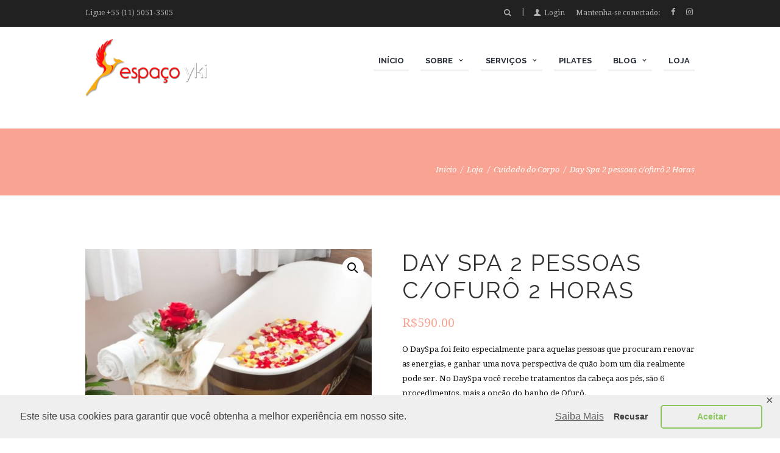

--- FILE ---
content_type: text/html; charset=UTF-8
request_url: https://espacoyki.com.br/product/day-spa-2-pessoas-c-ofuro-2-horas/
body_size: 111556
content:
<!DOCTYPE html>
<html lang="pt-BR" class="scheme_original">
<head>
	<title>Day Spa 2 pessoas c/ofurô 2 Horas &#8211; Espaço Yki</title>
<meta name='robots' content='max-image-preview:large' />
    <meta charset="UTF-8" />
    <meta name="viewport" content="width=device-width, initial-scale=1, maximum-scale=1">
    <meta name="format-detection" content="telephone=no">

    <link rel="profile" href="http://gmpg.org/xfn/11" />
    <link rel="pingback" href="https://espacoyki.com.br/xmlrpc.php" />
    <script type='application/javascript'>console.log('PixelYourSite Free version 9.4.7.1');</script>
<link rel='dns-prefetch' href='//fonts.googleapis.com' />
<link rel="alternate" type="application/rss+xml" title="Feed para Espaço Yki &raquo;" href="https://espacoyki.com.br/feed/" />
<link rel="alternate" type="application/rss+xml" title="Feed de comentários para Espaço Yki &raquo;" href="https://espacoyki.com.br/comments/feed/" />
<link rel="alternate" type="application/rss+xml" title="Feed de comentários para Espaço Yki &raquo; Day Spa 2 pessoas c/ofurô 2 Horas" href="https://espacoyki.com.br/product/day-spa-2-pessoas-c-ofuro-2-horas/feed/" />
<meta property="og:image" content="https://espacoyki.com.br/wp-content/uploads/2018/03/download-1.jpg"/>
<script type="text/javascript">
/* <![CDATA[ */
window._wpemojiSettings = {"baseUrl":"https:\/\/s.w.org\/images\/core\/emoji\/14.0.0\/72x72\/","ext":".png","svgUrl":"https:\/\/s.w.org\/images\/core\/emoji\/14.0.0\/svg\/","svgExt":".svg","source":{"concatemoji":"https:\/\/espacoyki.com.br\/wp-includes\/js\/wp-emoji-release.min.js?ver=6.4.7"}};
/*! This file is auto-generated */
!function(i,n){var o,s,e;function c(e){try{var t={supportTests:e,timestamp:(new Date).valueOf()};sessionStorage.setItem(o,JSON.stringify(t))}catch(e){}}function p(e,t,n){e.clearRect(0,0,e.canvas.width,e.canvas.height),e.fillText(t,0,0);var t=new Uint32Array(e.getImageData(0,0,e.canvas.width,e.canvas.height).data),r=(e.clearRect(0,0,e.canvas.width,e.canvas.height),e.fillText(n,0,0),new Uint32Array(e.getImageData(0,0,e.canvas.width,e.canvas.height).data));return t.every(function(e,t){return e===r[t]})}function u(e,t,n){switch(t){case"flag":return n(e,"\ud83c\udff3\ufe0f\u200d\u26a7\ufe0f","\ud83c\udff3\ufe0f\u200b\u26a7\ufe0f")?!1:!n(e,"\ud83c\uddfa\ud83c\uddf3","\ud83c\uddfa\u200b\ud83c\uddf3")&&!n(e,"\ud83c\udff4\udb40\udc67\udb40\udc62\udb40\udc65\udb40\udc6e\udb40\udc67\udb40\udc7f","\ud83c\udff4\u200b\udb40\udc67\u200b\udb40\udc62\u200b\udb40\udc65\u200b\udb40\udc6e\u200b\udb40\udc67\u200b\udb40\udc7f");case"emoji":return!n(e,"\ud83e\udef1\ud83c\udffb\u200d\ud83e\udef2\ud83c\udfff","\ud83e\udef1\ud83c\udffb\u200b\ud83e\udef2\ud83c\udfff")}return!1}function f(e,t,n){var r="undefined"!=typeof WorkerGlobalScope&&self instanceof WorkerGlobalScope?new OffscreenCanvas(300,150):i.createElement("canvas"),a=r.getContext("2d",{willReadFrequently:!0}),o=(a.textBaseline="top",a.font="600 32px Arial",{});return e.forEach(function(e){o[e]=t(a,e,n)}),o}function t(e){var t=i.createElement("script");t.src=e,t.defer=!0,i.head.appendChild(t)}"undefined"!=typeof Promise&&(o="wpEmojiSettingsSupports",s=["flag","emoji"],n.supports={everything:!0,everythingExceptFlag:!0},e=new Promise(function(e){i.addEventListener("DOMContentLoaded",e,{once:!0})}),new Promise(function(t){var n=function(){try{var e=JSON.parse(sessionStorage.getItem(o));if("object"==typeof e&&"number"==typeof e.timestamp&&(new Date).valueOf()<e.timestamp+604800&&"object"==typeof e.supportTests)return e.supportTests}catch(e){}return null}();if(!n){if("undefined"!=typeof Worker&&"undefined"!=typeof OffscreenCanvas&&"undefined"!=typeof URL&&URL.createObjectURL&&"undefined"!=typeof Blob)try{var e="postMessage("+f.toString()+"("+[JSON.stringify(s),u.toString(),p.toString()].join(",")+"));",r=new Blob([e],{type:"text/javascript"}),a=new Worker(URL.createObjectURL(r),{name:"wpTestEmojiSupports"});return void(a.onmessage=function(e){c(n=e.data),a.terminate(),t(n)})}catch(e){}c(n=f(s,u,p))}t(n)}).then(function(e){for(var t in e)n.supports[t]=e[t],n.supports.everything=n.supports.everything&&n.supports[t],"flag"!==t&&(n.supports.everythingExceptFlag=n.supports.everythingExceptFlag&&n.supports[t]);n.supports.everythingExceptFlag=n.supports.everythingExceptFlag&&!n.supports.flag,n.DOMReady=!1,n.readyCallback=function(){n.DOMReady=!0}}).then(function(){return e}).then(function(){var e;n.supports.everything||(n.readyCallback(),(e=n.source||{}).concatemoji?t(e.concatemoji):e.wpemoji&&e.twemoji&&(t(e.twemoji),t(e.wpemoji)))}))}((window,document),window._wpemojiSettings);
/* ]]> */
</script>
<link rel='stylesheet' id='jacqueline-magnific-style-css' href='https://espacoyki.com.br/wp-content/themes/jacqueline/fw/js/magnific/magnific-popup.css' type='text/css' media='all' />
<style id='wp-emoji-styles-inline-css' type='text/css'>

	img.wp-smiley, img.emoji {
		display: inline !important;
		border: none !important;
		box-shadow: none !important;
		height: 1em !important;
		width: 1em !important;
		margin: 0 0.07em !important;
		vertical-align: -0.1em !important;
		background: none !important;
		padding: 0 !important;
	}
</style>
<link rel='stylesheet' id='wp-block-library-css' href='https://espacoyki.com.br/wp-includes/css/dist/block-library/style.min.css?ver=6.4.7' type='text/css' media='all' />
<style id='joinchat-button-style-inline-css' type='text/css'>
.wp-block-joinchat-button{border:none!important;text-align:center}.wp-block-joinchat-button figure{display:table;margin:0 auto;padding:0}.wp-block-joinchat-button figcaption{font:normal normal 400 .6em/2em var(--wp--preset--font-family--system-font,sans-serif);margin:0;padding:0}.wp-block-joinchat-button .joinchat-button__qr{background-color:#fff;border:6px solid #25d366;border-radius:30px;box-sizing:content-box;display:block;height:200px;margin:auto;overflow:hidden;padding:10px;width:200px}.wp-block-joinchat-button .joinchat-button__qr canvas,.wp-block-joinchat-button .joinchat-button__qr img{display:block;margin:auto}.wp-block-joinchat-button .joinchat-button__link{align-items:center;background-color:#25d366;border:6px solid #25d366;border-radius:30px;display:inline-flex;flex-flow:row nowrap;justify-content:center;line-height:1.25em;margin:0 auto;text-decoration:none}.wp-block-joinchat-button .joinchat-button__link:before{background:transparent var(--joinchat-ico) no-repeat center;background-size:100%;content:"";display:block;height:1.5em;margin:-.75em .75em -.75em 0;width:1.5em}.wp-block-joinchat-button figure+.joinchat-button__link{margin-top:10px}@media (orientation:landscape)and (min-height:481px),(orientation:portrait)and (min-width:481px){.wp-block-joinchat-button.joinchat-button--qr-only figure+.joinchat-button__link{display:none}}@media (max-width:480px),(orientation:landscape)and (max-height:480px){.wp-block-joinchat-button figure{display:none}}

</style>
<style id='classic-theme-styles-inline-css' type='text/css'>
/*! This file is auto-generated */
.wp-block-button__link{color:#fff;background-color:#32373c;border-radius:9999px;box-shadow:none;text-decoration:none;padding:calc(.667em + 2px) calc(1.333em + 2px);font-size:1.125em}.wp-block-file__button{background:#32373c;color:#fff;text-decoration:none}
</style>
<style id='global-styles-inline-css' type='text/css'>
body{--wp--preset--color--black: #000000;--wp--preset--color--cyan-bluish-gray: #abb8c3;--wp--preset--color--white: #ffffff;--wp--preset--color--pale-pink: #f78da7;--wp--preset--color--vivid-red: #cf2e2e;--wp--preset--color--luminous-vivid-orange: #ff6900;--wp--preset--color--luminous-vivid-amber: #fcb900;--wp--preset--color--light-green-cyan: #7bdcb5;--wp--preset--color--vivid-green-cyan: #00d084;--wp--preset--color--pale-cyan-blue: #8ed1fc;--wp--preset--color--vivid-cyan-blue: #0693e3;--wp--preset--color--vivid-purple: #9b51e0;--wp--preset--gradient--vivid-cyan-blue-to-vivid-purple: linear-gradient(135deg,rgba(6,147,227,1) 0%,rgb(155,81,224) 100%);--wp--preset--gradient--light-green-cyan-to-vivid-green-cyan: linear-gradient(135deg,rgb(122,220,180) 0%,rgb(0,208,130) 100%);--wp--preset--gradient--luminous-vivid-amber-to-luminous-vivid-orange: linear-gradient(135deg,rgba(252,185,0,1) 0%,rgba(255,105,0,1) 100%);--wp--preset--gradient--luminous-vivid-orange-to-vivid-red: linear-gradient(135deg,rgba(255,105,0,1) 0%,rgb(207,46,46) 100%);--wp--preset--gradient--very-light-gray-to-cyan-bluish-gray: linear-gradient(135deg,rgb(238,238,238) 0%,rgb(169,184,195) 100%);--wp--preset--gradient--cool-to-warm-spectrum: linear-gradient(135deg,rgb(74,234,220) 0%,rgb(151,120,209) 20%,rgb(207,42,186) 40%,rgb(238,44,130) 60%,rgb(251,105,98) 80%,rgb(254,248,76) 100%);--wp--preset--gradient--blush-light-purple: linear-gradient(135deg,rgb(255,206,236) 0%,rgb(152,150,240) 100%);--wp--preset--gradient--blush-bordeaux: linear-gradient(135deg,rgb(254,205,165) 0%,rgb(254,45,45) 50%,rgb(107,0,62) 100%);--wp--preset--gradient--luminous-dusk: linear-gradient(135deg,rgb(255,203,112) 0%,rgb(199,81,192) 50%,rgb(65,88,208) 100%);--wp--preset--gradient--pale-ocean: linear-gradient(135deg,rgb(255,245,203) 0%,rgb(182,227,212) 50%,rgb(51,167,181) 100%);--wp--preset--gradient--electric-grass: linear-gradient(135deg,rgb(202,248,128) 0%,rgb(113,206,126) 100%);--wp--preset--gradient--midnight: linear-gradient(135deg,rgb(2,3,129) 0%,rgb(40,116,252) 100%);--wp--preset--font-size--small: 13px;--wp--preset--font-size--medium: 20px;--wp--preset--font-size--large: 36px;--wp--preset--font-size--x-large: 42px;--wp--preset--font-family--inter: "Inter", sans-serif;--wp--preset--font-family--cardo: Cardo;--wp--preset--spacing--20: 0.44rem;--wp--preset--spacing--30: 0.67rem;--wp--preset--spacing--40: 1rem;--wp--preset--spacing--50: 1.5rem;--wp--preset--spacing--60: 2.25rem;--wp--preset--spacing--70: 3.38rem;--wp--preset--spacing--80: 5.06rem;--wp--preset--shadow--natural: 6px 6px 9px rgba(0, 0, 0, 0.2);--wp--preset--shadow--deep: 12px 12px 50px rgba(0, 0, 0, 0.4);--wp--preset--shadow--sharp: 6px 6px 0px rgba(0, 0, 0, 0.2);--wp--preset--shadow--outlined: 6px 6px 0px -3px rgba(255, 255, 255, 1), 6px 6px rgba(0, 0, 0, 1);--wp--preset--shadow--crisp: 6px 6px 0px rgba(0, 0, 0, 1);}:where(.is-layout-flex){gap: 0.5em;}:where(.is-layout-grid){gap: 0.5em;}body .is-layout-flow > .alignleft{float: left;margin-inline-start: 0;margin-inline-end: 2em;}body .is-layout-flow > .alignright{float: right;margin-inline-start: 2em;margin-inline-end: 0;}body .is-layout-flow > .aligncenter{margin-left: auto !important;margin-right: auto !important;}body .is-layout-constrained > .alignleft{float: left;margin-inline-start: 0;margin-inline-end: 2em;}body .is-layout-constrained > .alignright{float: right;margin-inline-start: 2em;margin-inline-end: 0;}body .is-layout-constrained > .aligncenter{margin-left: auto !important;margin-right: auto !important;}body .is-layout-constrained > :where(:not(.alignleft):not(.alignright):not(.alignfull)){max-width: var(--wp--style--global--content-size);margin-left: auto !important;margin-right: auto !important;}body .is-layout-constrained > .alignwide{max-width: var(--wp--style--global--wide-size);}body .is-layout-flex{display: flex;}body .is-layout-flex{flex-wrap: wrap;align-items: center;}body .is-layout-flex > *{margin: 0;}body .is-layout-grid{display: grid;}body .is-layout-grid > *{margin: 0;}:where(.wp-block-columns.is-layout-flex){gap: 2em;}:where(.wp-block-columns.is-layout-grid){gap: 2em;}:where(.wp-block-post-template.is-layout-flex){gap: 1.25em;}:where(.wp-block-post-template.is-layout-grid){gap: 1.25em;}.has-black-color{color: var(--wp--preset--color--black) !important;}.has-cyan-bluish-gray-color{color: var(--wp--preset--color--cyan-bluish-gray) !important;}.has-white-color{color: var(--wp--preset--color--white) !important;}.has-pale-pink-color{color: var(--wp--preset--color--pale-pink) !important;}.has-vivid-red-color{color: var(--wp--preset--color--vivid-red) !important;}.has-luminous-vivid-orange-color{color: var(--wp--preset--color--luminous-vivid-orange) !important;}.has-luminous-vivid-amber-color{color: var(--wp--preset--color--luminous-vivid-amber) !important;}.has-light-green-cyan-color{color: var(--wp--preset--color--light-green-cyan) !important;}.has-vivid-green-cyan-color{color: var(--wp--preset--color--vivid-green-cyan) !important;}.has-pale-cyan-blue-color{color: var(--wp--preset--color--pale-cyan-blue) !important;}.has-vivid-cyan-blue-color{color: var(--wp--preset--color--vivid-cyan-blue) !important;}.has-vivid-purple-color{color: var(--wp--preset--color--vivid-purple) !important;}.has-black-background-color{background-color: var(--wp--preset--color--black) !important;}.has-cyan-bluish-gray-background-color{background-color: var(--wp--preset--color--cyan-bluish-gray) !important;}.has-white-background-color{background-color: var(--wp--preset--color--white) !important;}.has-pale-pink-background-color{background-color: var(--wp--preset--color--pale-pink) !important;}.has-vivid-red-background-color{background-color: var(--wp--preset--color--vivid-red) !important;}.has-luminous-vivid-orange-background-color{background-color: var(--wp--preset--color--luminous-vivid-orange) !important;}.has-luminous-vivid-amber-background-color{background-color: var(--wp--preset--color--luminous-vivid-amber) !important;}.has-light-green-cyan-background-color{background-color: var(--wp--preset--color--light-green-cyan) !important;}.has-vivid-green-cyan-background-color{background-color: var(--wp--preset--color--vivid-green-cyan) !important;}.has-pale-cyan-blue-background-color{background-color: var(--wp--preset--color--pale-cyan-blue) !important;}.has-vivid-cyan-blue-background-color{background-color: var(--wp--preset--color--vivid-cyan-blue) !important;}.has-vivid-purple-background-color{background-color: var(--wp--preset--color--vivid-purple) !important;}.has-black-border-color{border-color: var(--wp--preset--color--black) !important;}.has-cyan-bluish-gray-border-color{border-color: var(--wp--preset--color--cyan-bluish-gray) !important;}.has-white-border-color{border-color: var(--wp--preset--color--white) !important;}.has-pale-pink-border-color{border-color: var(--wp--preset--color--pale-pink) !important;}.has-vivid-red-border-color{border-color: var(--wp--preset--color--vivid-red) !important;}.has-luminous-vivid-orange-border-color{border-color: var(--wp--preset--color--luminous-vivid-orange) !important;}.has-luminous-vivid-amber-border-color{border-color: var(--wp--preset--color--luminous-vivid-amber) !important;}.has-light-green-cyan-border-color{border-color: var(--wp--preset--color--light-green-cyan) !important;}.has-vivid-green-cyan-border-color{border-color: var(--wp--preset--color--vivid-green-cyan) !important;}.has-pale-cyan-blue-border-color{border-color: var(--wp--preset--color--pale-cyan-blue) !important;}.has-vivid-cyan-blue-border-color{border-color: var(--wp--preset--color--vivid-cyan-blue) !important;}.has-vivid-purple-border-color{border-color: var(--wp--preset--color--vivid-purple) !important;}.has-vivid-cyan-blue-to-vivid-purple-gradient-background{background: var(--wp--preset--gradient--vivid-cyan-blue-to-vivid-purple) !important;}.has-light-green-cyan-to-vivid-green-cyan-gradient-background{background: var(--wp--preset--gradient--light-green-cyan-to-vivid-green-cyan) !important;}.has-luminous-vivid-amber-to-luminous-vivid-orange-gradient-background{background: var(--wp--preset--gradient--luminous-vivid-amber-to-luminous-vivid-orange) !important;}.has-luminous-vivid-orange-to-vivid-red-gradient-background{background: var(--wp--preset--gradient--luminous-vivid-orange-to-vivid-red) !important;}.has-very-light-gray-to-cyan-bluish-gray-gradient-background{background: var(--wp--preset--gradient--very-light-gray-to-cyan-bluish-gray) !important;}.has-cool-to-warm-spectrum-gradient-background{background: var(--wp--preset--gradient--cool-to-warm-spectrum) !important;}.has-blush-light-purple-gradient-background{background: var(--wp--preset--gradient--blush-light-purple) !important;}.has-blush-bordeaux-gradient-background{background: var(--wp--preset--gradient--blush-bordeaux) !important;}.has-luminous-dusk-gradient-background{background: var(--wp--preset--gradient--luminous-dusk) !important;}.has-pale-ocean-gradient-background{background: var(--wp--preset--gradient--pale-ocean) !important;}.has-electric-grass-gradient-background{background: var(--wp--preset--gradient--electric-grass) !important;}.has-midnight-gradient-background{background: var(--wp--preset--gradient--midnight) !important;}.has-small-font-size{font-size: var(--wp--preset--font-size--small) !important;}.has-medium-font-size{font-size: var(--wp--preset--font-size--medium) !important;}.has-large-font-size{font-size: var(--wp--preset--font-size--large) !important;}.has-x-large-font-size{font-size: var(--wp--preset--font-size--x-large) !important;}
.wp-block-navigation a:where(:not(.wp-element-button)){color: inherit;}
:where(.wp-block-post-template.is-layout-flex){gap: 1.25em;}:where(.wp-block-post-template.is-layout-grid){gap: 1.25em;}
:where(.wp-block-columns.is-layout-flex){gap: 2em;}:where(.wp-block-columns.is-layout-grid){gap: 2em;}
.wp-block-pullquote{font-size: 1.5em;line-height: 1.6;}
</style>
<link rel='stylesheet' id='contact-form-7-css' href='https://espacoyki.com.br/wp-content/plugins/contact-form-7/includes/css/styles.css?ver=5.8.7' type='text/css' media='all' />
<link rel='stylesheet' id='essential-grid-plugin-settings-css' href='https://espacoyki.com.br/wp-content/plugins/essential-grid/public/assets/css/settings.css?ver=2.3.5' type='text/css' media='all' />
<link rel='stylesheet' id='tp-fontello-css' href='https://espacoyki.com.br/wp-content/plugins/essential-grid/public/assets/font/fontello/css/fontello.css?ver=2.3.5' type='text/css' media='all' />
<link rel='stylesheet' id='gdpr-framework-cookieconsent-css-css' href='https://espacoyki.com.br/wp-content/plugins/gdpr-framework/assets/cookieconsent.min.css?ver=6.4.7' type='text/css' media='all' />
<link rel='stylesheet' id='rs-plugin-settings-css' href='https://espacoyki.com.br/wp-content/plugins/revslider/public/assets/css/rs6.css?ver=6.1.5' type='text/css' media='all' />
<style id='rs-plugin-settings-inline-css' type='text/css'>
#rs-demo-id {}
</style>
<link rel='stylesheet' id='photoswipe-css' href='https://espacoyki.com.br/wp-content/plugins/woocommerce/assets/css/photoswipe/photoswipe.min.css?ver=9.1.5' type='text/css' media='all' />
<link rel='stylesheet' id='photoswipe-default-skin-css' href='https://espacoyki.com.br/wp-content/plugins/woocommerce/assets/css/photoswipe/default-skin/default-skin.min.css?ver=9.1.5' type='text/css' media='all' />
<link rel='stylesheet' id='woocommerce-layout-css' href='https://espacoyki.com.br/wp-content/plugins/woocommerce/assets/css/woocommerce-layout.css?ver=9.1.5' type='text/css' media='all' />
<link rel='stylesheet' id='woocommerce-smallscreen-css' href='https://espacoyki.com.br/wp-content/plugins/woocommerce/assets/css/woocommerce-smallscreen.css?ver=9.1.5' type='text/css' media='only screen and (max-width: 768px)' />
<link rel='stylesheet' id='woocommerce-general-css' href='https://espacoyki.com.br/wp-content/plugins/woocommerce/assets/css/woocommerce.css?ver=9.1.5' type='text/css' media='all' />
<style id='woocommerce-inline-inline-css' type='text/css'>
.woocommerce form .form-row .required { visibility: visible; }
</style>
<link rel='stylesheet' id='wsl-widget-css' href='https://espacoyki.com.br/wp-content/plugins/wordpress-social-login/assets/css/style.css?ver=6.4.7' type='text/css' media='all' />
<link rel='stylesheet' id='wa_order_style-css' href='https://espacoyki.com.br/wp-content/plugins/oneclick-whatsapp-order/assets/css/main-style.css?ver=6.4.7' type='text/css' media='all' />
<link rel='stylesheet' id='jacqueline-font-google-fonts-style-css' href='//fonts.googleapis.com/css?family=Raleway:300,300italic,400,400italic,700,700italic|Droid+Serif:300,300italic,400,400italic,700,700italic&#038;subset=latin,latin-ext' type='text/css' media='all' />
<link rel='stylesheet' id='fontello-style-css' href='https://espacoyki.com.br/wp-content/themes/jacqueline/css/fontello/css/fontello.css' type='text/css' media='all' />
<link rel='stylesheet' id='jacqueline-main-style-css' href='https://espacoyki.com.br/wp-content/themes/jacqueline/style.css' type='text/css' media='all' />
<link rel='stylesheet' id='jacqueline-animation-style-css' href='https://espacoyki.com.br/wp-content/themes/jacqueline/fw/css/core.animation.css' type='text/css' media='all' />
<link rel='stylesheet' id='jacqueline-shortcodes-style-css' href='https://espacoyki.com.br/wp-content/plugins/trx_utils/shortcodes/theme.shortcodes.css' type='text/css' media='all' />
<link rel='stylesheet' id='jacqueline-plugin-woocommerce-style-css' href='https://espacoyki.com.br/wp-content/themes/jacqueline/css/plugin.woocommerce.css' type='text/css' media='all' />
<link rel='stylesheet' id='jacqueline-skin-style-css' href='https://espacoyki.com.br/wp-content/themes/jacqueline/skins/less/skin.css' type='text/css' media='all' />
<link rel='stylesheet' id='jacqueline-custom-style-css' href='https://espacoyki.com.br/wp-content/themes/jacqueline/fw/css/custom-style.css' type='text/css' media='all' />
<style id='jacqueline-custom-style-inline-css' type='text/css'>
 body #page_preloader{background-color:#ffffff!important}.preloader_wrap>div{background-color:#c1c1c1} .sidebar_outer_logo .logo_main,.top_panel_wrap .logo_main,.top_panel_wrap .logo_fixed{height:95px} .top_panel_wrap .logo{margin-top:20px} .contacts_wrap .logo img{height:30px}
</style>
<link rel='stylesheet' id='jacqueline-responsive-style-css' href='https://espacoyki.com.br/wp-content/themes/jacqueline/css/responsive.css' type='text/css' media='all' />
<link rel='stylesheet' id='jacqueline-custom-responsive-style-css' href='https://espacoyki.com.br/wp-content/themes/jacqueline/css/custom.responsive.css' type='text/css' media='all' />
<link rel='stylesheet' id='mediaelement-css' href='https://espacoyki.com.br/wp-includes/js/mediaelement/mediaelementplayer-legacy.min.css?ver=4.2.17' type='text/css' media='all' />
<link rel='stylesheet' id='wp-mediaelement-css' href='https://espacoyki.com.br/wp-includes/js/mediaelement/wp-mediaelement.min.css?ver=6.4.7' type='text/css' media='all' />
<link rel='stylesheet' id='joinchat-css' href='https://espacoyki.com.br/wp-content/plugins/creame-whatsapp-me/public/css/joinchat.min.css?ver=5.0.17' type='text/css' media='all' />
<link rel='stylesheet' id='popup-maker-site-css' href='//espacoyki.com.br/wp-content/uploads/pum/pum-site-styles.css?generated=1700576707&#038;ver=1.18.2' type='text/css' media='all' />
<script type="text/javascript" src="https://espacoyki.com.br/wp-includes/js/jquery/jquery.min.js?ver=3.7.1" id="jquery-core-js"></script>
<script type="text/javascript" src="https://espacoyki.com.br/wp-includes/js/jquery/jquery-migrate.min.js?ver=3.4.1" id="jquery-migrate-js"></script>
<script type="text/javascript" src="https://espacoyki.com.br/wp-content/plugins/gdpr-framework/assets/cookieconsent.min.js?ver=6.4.7" id="gdpr-framework-cookieconsent-min-js-js"></script>
<script type="text/javascript" src="https://espacoyki.com.br/wp-content/plugins/revslider/public/assets/js/revolution.tools.min.js?ver=6.0" id="tp-tools-js"></script>
<script type="text/javascript" src="https://espacoyki.com.br/wp-content/plugins/revslider/public/assets/js/rs6.min.js?ver=6.1.5" id="revmin-js"></script>
<script type="text/javascript" src="https://espacoyki.com.br/wp-content/plugins/woocommerce/assets/js/jquery-blockui/jquery.blockUI.min.js?ver=2.7.0-wc.9.1.5" id="jquery-blockui-js" data-wp-strategy="defer"></script>
<script type="text/javascript" id="wc-add-to-cart-js-extra">
/* <![CDATA[ */
var wc_add_to_cart_params = {"ajax_url":"\/wp-admin\/admin-ajax.php","wc_ajax_url":"\/?wc-ajax=%%endpoint%%","i18n_view_cart":"Ver carrinho","cart_url":"https:\/\/espacoyki.com.br\/carrinho\/","is_cart":"","cart_redirect_after_add":"no"};
/* ]]> */
</script>
<script type="text/javascript" src="https://espacoyki.com.br/wp-content/plugins/woocommerce/assets/js/frontend/add-to-cart.min.js?ver=9.1.5" id="wc-add-to-cart-js" data-wp-strategy="defer"></script>
<script type="text/javascript" src="https://espacoyki.com.br/wp-content/plugins/woocommerce/assets/js/zoom/jquery.zoom.min.js?ver=1.7.21-wc.9.1.5" id="zoom-js" defer="defer" data-wp-strategy="defer"></script>
<script type="text/javascript" src="https://espacoyki.com.br/wp-content/plugins/woocommerce/assets/js/photoswipe/photoswipe.min.js?ver=4.1.1-wc.9.1.5" id="photoswipe-js" defer="defer" data-wp-strategy="defer"></script>
<script type="text/javascript" src="https://espacoyki.com.br/wp-content/plugins/woocommerce/assets/js/photoswipe/photoswipe-ui-default.min.js?ver=4.1.1-wc.9.1.5" id="photoswipe-ui-default-js" defer="defer" data-wp-strategy="defer"></script>
<script type="text/javascript" id="wc-single-product-js-extra">
/* <![CDATA[ */
var wc_single_product_params = {"i18n_required_rating_text":"Selecione uma classifica\u00e7\u00e3o","review_rating_required":"yes","flexslider":{"rtl":false,"animation":"slide","smoothHeight":true,"directionNav":false,"controlNav":"thumbnails","slideshow":false,"animationSpeed":500,"animationLoop":false,"allowOneSlide":false},"zoom_enabled":"1","zoom_options":[],"photoswipe_enabled":"1","photoswipe_options":{"shareEl":false,"closeOnScroll":false,"history":false,"hideAnimationDuration":0,"showAnimationDuration":0},"flexslider_enabled":"1"};
/* ]]> */
</script>
<script type="text/javascript" src="https://espacoyki.com.br/wp-content/plugins/woocommerce/assets/js/frontend/single-product.min.js?ver=9.1.5" id="wc-single-product-js" defer="defer" data-wp-strategy="defer"></script>
<script type="text/javascript" src="https://espacoyki.com.br/wp-content/plugins/woocommerce/assets/js/js-cookie/js.cookie.min.js?ver=2.1.4-wc.9.1.5" id="js-cookie-js" defer="defer" data-wp-strategy="defer"></script>
<script type="text/javascript" id="woocommerce-js-extra">
/* <![CDATA[ */
var woocommerce_params = {"ajax_url":"\/wp-admin\/admin-ajax.php","wc_ajax_url":"\/?wc-ajax=%%endpoint%%"};
/* ]]> */
</script>
<script type="text/javascript" src="https://espacoyki.com.br/wp-content/plugins/woocommerce/assets/js/frontend/woocommerce.min.js?ver=9.1.5" id="woocommerce-js" defer="defer" data-wp-strategy="defer"></script>
<script type="text/javascript" src="https://espacoyki.com.br/wp-content/plugins/js_composer/assets/js/vendors/woocommerce-add-to-cart.js?ver=7.4" id="vc_woocommerce-add-to-cart-js-js"></script>
<script type="text/javascript" src="https://espacoyki.com.br/wp-content/themes/jacqueline/fw/js/photostack/modernizr.min.js" id="modernizr-js"></script>
<script type="text/javascript" src="https://espacoyki.com.br/wp-content/plugins/pixelyoursite/dist/scripts/jquery.bind-first-0.2.3.min.js?ver=6.4.7" id="jquery-bind-first-js"></script>
<script type="text/javascript" src="https://espacoyki.com.br/wp-content/plugins/pixelyoursite/dist/scripts/js.cookie-2.1.3.min.js?ver=2.1.3" id="js-cookie-pys-js"></script>
<script type="text/javascript" id="pys-js-extra">
/* <![CDATA[ */
var pysOptions = {"staticEvents":{"facebook":{"woo_view_content":[{"delay":0,"type":"static","name":"ViewContent","pixelIds":["898599511621482"],"eventID":"03da8f33-3c2e-4420-bf49-f7ac18513d5f","params":{"content_ids":["3020"],"content_type":"product","content_name":"Day Spa 2 pessoas c\/ofur\u00f4 2 Horas","category_name":"Cuidado do Corpo","value":590,"currency":"BRL","contents":[{"id":"3020","quantity":1}],"product_price":590,"page_title":"Day Spa 2 pessoas c\/ofur\u00f4 2 Horas","post_type":"product","post_id":3020,"plugin":"PixelYourSite","user_role":"guest","event_url":"espacoyki.com.br\/product\/day-spa-2-pessoas-c-ofuro-2-horas\/"},"e_id":"woo_view_content","ids":[],"hasTimeWindow":false,"timeWindow":0,"woo_order":"","edd_order":""}],"init_event":[{"delay":0,"type":"static","name":"PageView","pixelIds":["898599511621482"],"eventID":"84b85403-6e65-4bce-8c23-68c95499a5ca","params":{"page_title":"Day Spa 2 pessoas c\/ofur\u00f4 2 Horas","post_type":"product","post_id":3020,"plugin":"PixelYourSite","user_role":"guest","event_url":"espacoyki.com.br\/product\/day-spa-2-pessoas-c-ofuro-2-horas\/"},"e_id":"init_event","ids":[],"hasTimeWindow":false,"timeWindow":0,"woo_order":"","edd_order":""}]}},"dynamicEvents":[],"triggerEvents":[],"triggerEventTypes":[],"facebook":{"pixelIds":["898599511621482"],"advancedMatching":[],"advancedMatchingEnabled":true,"removeMetadata":false,"contentParams":{"post_type":"product","post_id":3020,"content_name":"Day Spa 2 pessoas c\/ofur\u00f4 2 Horas","categories":"Cuidado do Corpo","tags":""},"commentEventEnabled":true,"wooVariableAsSimple":false,"downloadEnabled":true,"formEventEnabled":true,"serverApiEnabled":true,"wooCRSendFromServer":false,"send_external_id":null},"debug":"","siteUrl":"https:\/\/espacoyki.com.br","ajaxUrl":"https:\/\/espacoyki.com.br\/wp-admin\/admin-ajax.php","ajax_event":"adaa2086e3","enable_remove_download_url_param":"1","cookie_duration":"7","last_visit_duration":"60","enable_success_send_form":"","ajaxForServerEvent":"1","send_external_id":"1","external_id_expire":"180","gdpr":{"ajax_enabled":false,"all_disabled_by_api":false,"facebook_disabled_by_api":false,"analytics_disabled_by_api":false,"google_ads_disabled_by_api":false,"pinterest_disabled_by_api":false,"bing_disabled_by_api":false,"externalID_disabled_by_api":false,"facebook_prior_consent_enabled":true,"analytics_prior_consent_enabled":true,"google_ads_prior_consent_enabled":null,"pinterest_prior_consent_enabled":true,"bing_prior_consent_enabled":true,"cookiebot_integration_enabled":false,"cookiebot_facebook_consent_category":"marketing","cookiebot_analytics_consent_category":"statistics","cookiebot_tiktok_consent_category":"marketing","cookiebot_google_ads_consent_category":null,"cookiebot_pinterest_consent_category":"marketing","cookiebot_bing_consent_category":"marketing","consent_magic_integration_enabled":false,"real_cookie_banner_integration_enabled":false,"cookie_notice_integration_enabled":false,"cookie_law_info_integration_enabled":false},"cookie":{"disabled_all_cookie":false,"disabled_advanced_form_data_cookie":false,"disabled_landing_page_cookie":false,"disabled_first_visit_cookie":false,"disabled_trafficsource_cookie":false,"disabled_utmTerms_cookie":false,"disabled_utmId_cookie":false},"woo":{"enabled":true,"enabled_save_data_to_orders":true,"addToCartOnButtonEnabled":true,"addToCartOnButtonValueEnabled":true,"addToCartOnButtonValueOption":"price","singleProductId":3020,"removeFromCartSelector":"form.woocommerce-cart-form .remove","addToCartCatchMethod":"add_cart_hook","is_order_received_page":false,"containOrderId":false},"edd":{"enabled":false}};
/* ]]> */
</script>
<script type="text/javascript" src="https://espacoyki.com.br/wp-content/plugins/pixelyoursite/dist/scripts/public.js?ver=9.4.7.1" id="pys-js"></script>
<script></script><link rel="https://api.w.org/" href="https://espacoyki.com.br/wp-json/" /><link rel="alternate" type="application/json" href="https://espacoyki.com.br/wp-json/wp/v2/product/3020" /><link rel="EditURI" type="application/rsd+xml" title="RSD" href="https://espacoyki.com.br/xmlrpc.php?rsd" />
<meta name="generator" content="WordPress 6.4.7" />
<meta name="generator" content="WooCommerce 9.1.5" />
<link rel="canonical" href="https://espacoyki.com.br/product/day-spa-2-pessoas-c-ofuro-2-horas/" />
<link rel='shortlink' href='https://espacoyki.com.br/?p=3020' />
<link rel="alternate" type="application/json+oembed" href="https://espacoyki.com.br/wp-json/oembed/1.0/embed?url=https%3A%2F%2Fespacoyki.com.br%2Fproduct%2Fday-spa-2-pessoas-c-ofuro-2-horas%2F" />
<link rel="alternate" type="text/xml+oembed" href="https://espacoyki.com.br/wp-json/oembed/1.0/embed?url=https%3A%2F%2Fespacoyki.com.br%2Fproduct%2Fday-spa-2-pessoas-c-ofuro-2-horas%2F&#038;format=xml" />
		<style>
			#sendbtn,
			#sendbtn2,
			.wa-order-button,
			.gdpr_wa_button_input {
				background-color: #50d380 !important;
				color: rgba(255, 255, 255, 1) !important;
			}

			#sendbtn:hover,
			#sendbtn2:hover,
			.wa-order-button:hover,
			.gdpr_wa_button_input:hover {
				background-color: rgba(37, 211, 102, 1) !important;
				color: rgba(255, 255, 255, 1) !important;
			}
		</style>
		<style>
		#sendbtn,
		#sendbtn2,
		.wa-order-button,
		.gdpr_wa_button_input,
		a.wa-order-checkout,
		a.wa-order-thankyou,
		.shortcode_wa_button,
		.shortcode_wa_button_nt,
		.floating_button {
			-webkit-box-shadow: inset 0px 4px 7px 0px rgba(0,0,0,0.25) !important;
			-moz-box-shadow: inset 0px 4px 7px 0px rgba(0,0,0,0.25) !important;
			box-shadow: inset 0px 4px 7px 0px rgba(0,0,0,0.25) !important;
		}

		#sendbtn:hover,
		#sendbtn2:hover,
		.wa-order-button:hover,
		.gdpr_wa_button_input:hover,
		a.wa-order-checkout:hover,
		a.wa-order-thankyou:hover,
		.shortcode_wa_button:hover,
		.shortcode_wa_button_nt:hover,
		.floating_button:hover {
			-webkit-box-shadow: inset 0px 4px 7px 0px rgba(0,0,0,0.25) !important;
			-moz-box-shadow: inset 0px 4px 7px 0px rgba(0,0,0,0.25) !important;
			box-shadow: inset 0px 4px 7px 0px rgba(0,0,0,0.25) !important;
		}
	</style>
<style>
            .wa-order-button-under-atc,
            .wa-order-button-shortdesc,
            .wa-order-button-after-atc {
                margin: px px px px !important;
            }
        </style><style>
            .wa-order-button-under-atc,
            .wa-order-button-shortdesc,
            .wa-order-button {
                padding: px px px px !important;
            }
        </style><meta name="facebook-domain-verification" content="0c3jbgxpbbi3ig152vqo4nm7vuf5n8" />	<noscript><style>.woocommerce-product-gallery{ opacity: 1 !important; }</style></noscript>
	<meta name="generator" content="Powered by WPBakery Page Builder - drag and drop page builder for WordPress."/>
<meta name="generator" content="Powered by Slider Revolution 6.1.5 - responsive, Mobile-Friendly Slider Plugin for WordPress with comfortable drag and drop interface." />
<style id='wp-fonts-local' type='text/css'>
@font-face{font-family:Inter;font-style:normal;font-weight:300 900;font-display:fallback;src:url('https://espacoyki.com.br/wp-content/plugins/woocommerce/assets/fonts/Inter-VariableFont_slnt,wght.woff2') format('woff2');font-stretch:normal;}
@font-face{font-family:Cardo;font-style:normal;font-weight:400;font-display:fallback;src:url('https://espacoyki.com.br/wp-content/plugins/woocommerce/assets/fonts/cardo_normal_400.woff2') format('woff2');}
</style>
<script type="text/javascript">function setREVStartSize(t){try{var h,e=document.getElementById(t.c).parentNode.offsetWidth;if(e=0===e||isNaN(e)?window.innerWidth:e,t.tabw=void 0===t.tabw?0:parseInt(t.tabw),t.thumbw=void 0===t.thumbw?0:parseInt(t.thumbw),t.tabh=void 0===t.tabh?0:parseInt(t.tabh),t.thumbh=void 0===t.thumbh?0:parseInt(t.thumbh),t.tabhide=void 0===t.tabhide?0:parseInt(t.tabhide),t.thumbhide=void 0===t.thumbhide?0:parseInt(t.thumbhide),t.mh=void 0===t.mh||""==t.mh||"auto"===t.mh?0:parseInt(t.mh,0),"fullscreen"===t.layout||"fullscreen"===t.l)h=Math.max(t.mh,window.innerHeight);else{for(var i in t.gw=Array.isArray(t.gw)?t.gw:[t.gw],t.rl)void 0!==t.gw[i]&&0!==t.gw[i]||(t.gw[i]=t.gw[i-1]);for(var i in t.gh=void 0===t.el||""===t.el||Array.isArray(t.el)&&0==t.el.length?t.gh:t.el,t.gh=Array.isArray(t.gh)?t.gh:[t.gh],t.rl)void 0!==t.gh[i]&&0!==t.gh[i]||(t.gh[i]=t.gh[i-1]);var r,a=new Array(t.rl.length),n=0;for(var i in t.tabw=t.tabhide>=e?0:t.tabw,t.thumbw=t.thumbhide>=e?0:t.thumbw,t.tabh=t.tabhide>=e?0:t.tabh,t.thumbh=t.thumbhide>=e?0:t.thumbh,t.rl)a[i]=t.rl[i]<window.innerWidth?0:t.rl[i];for(var i in r=a[0],a)r>a[i]&&0<a[i]&&(r=a[i],n=i);var d=e>t.gw[n]+t.tabw+t.thumbw?1:(e-(t.tabw+t.thumbw))/t.gw[n];h=t.gh[n]*d+(t.tabh+t.thumbh)}void 0===window.rs_init_css&&(window.rs_init_css=document.head.appendChild(document.createElement("style"))),document.getElementById(t.c).height=h,window.rs_init_css.innerHTML+="#"+t.c+"_wrapper { height: "+h+"px }"}catch(t){console.log("Failure at Presize of Slider:"+t)}};</script>
<noscript><style> .wpb_animate_when_almost_visible { opacity: 1; }</style></noscript><style id="wpforms-css-vars-root">
				:root {
					--wpforms-field-border-radius: 3px;
--wpforms-field-background-color: #ffffff;
--wpforms-field-border-color: rgba( 0, 0, 0, 0.25 );
--wpforms-field-text-color: rgba( 0, 0, 0, 0.7 );
--wpforms-label-color: rgba( 0, 0, 0, 0.85 );
--wpforms-label-sublabel-color: rgba( 0, 0, 0, 0.55 );
--wpforms-label-error-color: #d63637;
--wpforms-button-border-radius: 3px;
--wpforms-button-background-color: #066aab;
--wpforms-button-text-color: #ffffff;
--wpforms-field-size-input-height: 43px;
--wpforms-field-size-input-spacing: 15px;
--wpforms-field-size-font-size: 16px;
--wpforms-field-size-line-height: 19px;
--wpforms-field-size-padding-h: 14px;
--wpforms-field-size-checkbox-size: 16px;
--wpforms-field-size-sublabel-spacing: 5px;
--wpforms-field-size-icon-size: 1;
--wpforms-label-size-font-size: 16px;
--wpforms-label-size-line-height: 19px;
--wpforms-label-size-sublabel-font-size: 14px;
--wpforms-label-size-sublabel-line-height: 17px;
--wpforms-button-size-font-size: 17px;
--wpforms-button-size-height: 41px;
--wpforms-button-size-padding-h: 15px;
--wpforms-button-size-margin-top: 10px;

				}
			</style></head>

<body class="product-template-default single single-product postid-3020 theme-jacqueline woocommerce woocommerce-page woocommerce-no-js jacqueline_body body_style_wide body_filled theme_skin_less article_style_stretch layout_single-standard template_single-standard scheme_original top_panel_show top_panel_above sidebar_hide sidebar_outer_hide wpb-js-composer js-comp-ver-7.4 vc_responsive">

	<div id="page_preloader"></div>
	
	
	
	<div class="body_wrap">

		<div class="page_wrap">

				<div class="header_mobile">
		<div class="content_wrap">
			<div class="menu_button icon-menu"></div>
			            <div class="logo">
                <a href="https://espacoyki.com.br/"><img src="https://espacoyki.com.br/wp-content/uploads/2020/09/logo-yki-BRANCO.png" class="logo_mobile" alt="Logo" width="266" height="114"></a>
            </div>
            					<div class="menu_main_cart top_panel_icon">
						<a href="#" class="top_panel_cart_button" data-items="0" data-summa="&#082;&#036;0.00">
	<span class="contact_icon icon-icon_bag_alt"></span>
</a>
<ul class="widget_area sidebar_cart sidebar"><li>
	<div class="widget woocommerce widget_shopping_cart"><div class="hide_cart_widget_if_empty"><div class="widget_shopping_cart_content"></div></div></div></li></ul>

					</div>
							</div>
		<div class="side_wrap">
			<div class="close">Close</div>
			<div class="panel_top">
				<nav class="menu_main_nav_area">
					<ul id="menu_main" class="menu_main_nav"><li id="menu-item-667" class="menu-item menu-item-type-post_type menu-item-object-page menu-item-home menu-item-667"><a href="https://espacoyki.com.br/"><span>Início</span></a></li>
<li id="menu-item-670" class="menu-item menu-item-type-custom menu-item-object-custom menu-item-has-children menu-item-670"><a href="#"><span>Sobre</span></a>
<ul class="sub-menu">
	<li id="menu-item-794" class="menu-item menu-item-type-post_type menu-item-object-page menu-item-794"><a href="https://espacoyki.com.br/sobre-nos/"><span>Nós</span></a></li>
	<li id="menu-item-734" class="menu-item menu-item-type-post_type menu-item-object-page menu-item-734"><a href="https://espacoyki.com.br/contato/"><span>Contato</span></a></li>
	<li id="menu-item-3185" class="menu-item menu-item-type-post_type menu-item-object-page menu-item-3185"><a href="https://espacoyki.com.br/planos-e-pacotes/"><span>Planos e Pacotes</span></a></li>
	<li id="menu-item-675" class="menu-item menu-item-type-custom menu-item-object-custom menu-item-675"><a href="/eventos"><span>Eventos</span></a></li>
	<li id="menu-item-851" class="menu-item menu-item-type-post_type menu-item-object-page menu-item-851"><a href="https://espacoyki.com.br/galeria-de-fotos/"><span>Galeria de fotos</span></a></li>
</ul>
</li>
<li id="menu-item-7" class="menu-item menu-item-type-custom menu-item-object-custom menu-item-has-children menu-item-7"><a><span>Serviços</span></a>
<ul class="sub-menu">
	<li id="menu-item-34" class="menu-item menu-item-type-custom menu-item-object-custom menu-item-has-children menu-item-34"><a href="#"><span>Tratamentos Corporais</span></a>
	<ul class="sub-menu">
		<li id="menu-item-2633" class="menu-item menu-item-type-post_type menu-item-object-services menu-item-2633"><a href="https://espacoyki.com.br/services/modeladora/"><span>Modeladora</span></a></li>
		<li id="menu-item-2631" class="menu-item menu-item-type-post_type menu-item-object-services menu-item-2631"><a href="https://espacoyki.com.br/services/drenagem/"><span>Drenagem Linfática</span></a></li>
		<li id="menu-item-2630" class="menu-item menu-item-type-post_type menu-item-object-services menu-item-2630"><a href="https://espacoyki.com.br/services/heccus/"><span>Heccus</span></a></li>
		<li id="menu-item-2629" class="menu-item menu-item-type-post_type menu-item-object-services menu-item-2629"><a href="https://espacoyki.com.br/services/lipo-cavitacao/"><span>Lipo-cavitação</span></a></li>
	</ul>
</li>
	<li id="menu-item-2547" class="menu-item menu-item-type-custom menu-item-object-custom menu-item-has-children menu-item-2547"><a href="#"><span>Tratamentos Faciais</span></a>
	<ul class="sub-menu">
		<li id="menu-item-2628" class="menu-item menu-item-type-post_type menu-item-object-services menu-item-2628"><a href="https://espacoyki.com.br/services/limpeza-de-pele/"><span>Limpeza de Pele</span></a></li>
		<li id="menu-item-2683" class="menu-item menu-item-type-post_type menu-item-object-services menu-item-2683"><a href="https://espacoyki.com.br/services/nutricao-facial/"><span>Nutrição Facial</span></a></li>
		<li id="menu-item-2627" class="menu-item menu-item-type-post_type menu-item-object-services menu-item-2627"><a href="https://espacoyki.com.br/services/peeling-de-diamante/"><span>Peeling de Diamante</span></a></li>
	</ul>
</li>
	<li id="menu-item-2582" class="menu-item menu-item-type-custom menu-item-object-custom menu-item-has-children menu-item-2582"><a href="/massagens/"><span>Massagens</span></a>
	<ul class="sub-menu">
		<li id="menu-item-805" class="menu-item menu-item-type-post_type menu-item-object-page menu-item-805"><a href="https://espacoyki.com.br/massagens/"><span>Todas</span></a></li>
		<li id="menu-item-2564" class="menu-item menu-item-type-post_type menu-item-object-services menu-item-2564"><a href="https://espacoyki.com.br/services/massagem-classica/"><span>Clássica</span></a></li>
		<li id="menu-item-2563" class="menu-item menu-item-type-post_type menu-item-object-services menu-item-2563"><a href="https://espacoyki.com.br/services/massagem-relaxante/"><span>Relaxante</span></a></li>
		<li id="menu-item-2556" class="menu-item menu-item-type-post_type menu-item-object-services menu-item-2556"><a href="https://espacoyki.com.br/services/massagem-pedras-quentes/"><span>Pedras Quentes</span></a></li>
		<li id="menu-item-2806" class="menu-item menu-item-type-post_type menu-item-object-services menu-item-2806"><a href="https://espacoyki.com.br/services/massagem-ayurvedica/"><span>Massagem Ayurvédica</span></a></li>
		<li id="menu-item-2567" class="menu-item menu-item-type-post_type menu-item-object-services menu-item-2567"><a href="https://espacoyki.com.br/services/shiatsu/"><span>Shiatsu</span></a></li>
		<li id="menu-item-2557" class="menu-item menu-item-type-post_type menu-item-object-services menu-item-2557"><a href="https://espacoyki.com.br/services/massagem-esportiva/"><span>Esportiva</span></a></li>
	</ul>
</li>
	<li id="menu-item-2586" class="menu-item menu-item-type-custom menu-item-object-custom menu-item-has-children menu-item-2586"><a href="#"><span>Terapia Holística</span></a>
	<ul class="sub-menu">
		<li id="menu-item-2626" class="menu-item menu-item-type-post_type menu-item-object-services menu-item-2626"><a href="https://espacoyki.com.br/services/reiki/"><span>Reiki</span></a></li>
		<li id="menu-item-2625" class="menu-item menu-item-type-post_type menu-item-object-services menu-item-2625"><a href="https://espacoyki.com.br/services/taro/"><span>Tarô</span></a></li>
		<li id="menu-item-2624" class="menu-item menu-item-type-post_type menu-item-object-services menu-item-2624"><a href="https://espacoyki.com.br/services/terapia-das-pedras/"><span>Terapia das Pedras</span></a></li>
	</ul>
</li>
	<li id="menu-item-804" class="menu-item menu-item-type-post_type menu-item-object-page menu-item-804"><a href="https://espacoyki.com.br/spa/"><span>Spa</span></a></li>
	<li id="menu-item-672" class="menu-item menu-item-type-post_type menu-item-object-page menu-item-672"><a href="https://espacoyki.com.br/vale-presente/"><span>Vale Presentes</span></a></li>
	<li id="menu-item-735" class="menu-item menu-item-type-post_type menu-item-object-page menu-item-735"><a href="https://espacoyki.com.br/promocoes/"><span>Promoções</span></a></li>
</ul>
</li>
<li id="menu-item-2583" class="menu-item menu-item-type-post_type menu-item-object-page menu-item-2583"><a href="https://espacoyki.com.br/pilates/"><span>Pilates</span></a></li>
<li id="menu-item-725" class="menu-item menu-item-type-custom menu-item-object-custom menu-item-has-children menu-item-725"><a href="#"><span>Blog</span></a>
<ul class="sub-menu">
	<li id="menu-item-728" class="menu-item menu-item-type-taxonomy menu-item-object-category menu-item-728"><a href="https://espacoyki.com.br/category/todos-blogger/"><span>Todos</span></a></li>
</ul>
</li>
<li id="menu-item-755" class="menu-item menu-item-type-post_type menu-item-object-page current_page_parent menu-item-755"><a href="https://espacoyki.com.br/shop/"><span>Loja</span></a></li>
</ul>				</nav>
				<div class="search_wrap search_style_regular search_state_fixed search_ajax">
						<div class="search_form_wrap">
							<form role="search" method="get" class="search_form" action="https://espacoyki.com.br/">
								<button type="submit" class="search_submit icon-search-1" title="Start search"></button>
								<input type="text" class="search_field" placeholder="Search" value="" name="s" />
							</form>
						</div>
						<div class="search_results widget_area scheme_original"><a class="search_results_close icon-cancel"></a><div class="search_results_content"></div></div>
				</div>			</div>
			
			
			<div class="panel_bottom">
							</div>
		</div>
		<div class="mask"></div>
	</div>
		
		<div class="top_panel_fixed_wrap"></div>

		<header class="top_panel_wrap top_panel_style_3 scheme_original">
			<div class="top_panel_wrap_inner top_panel_inner_style_3 top_panel_position_above">
			
							<div class="top_panel_top">
					<div class="content_wrap clearfix">
							<div class="top_panel_top_contact_area">
		Ligue <a href="tel:+55 (11) 5051-3505">+55 (11) 5051-3505</a>	</div>
	

<div class="top_panel_top_user_area">
			<div class="top_panel_top_socials">
			<span class="label">Mantenha-se conectado: </span>
			<div class="sc_socials sc_socials_type_icons sc_socials_shape_square sc_socials_size_tiny"><div class="sc_socials_item"><a href="https://www.facebook.com/Espacoyki/" target="_blank" class="social_icons social_facebook"><span class="icon-facebook"></span></a></div><div class="sc_socials_item"><a href="https://www.instagram.com/espacoyki/" target="_blank" class="social_icons social_instagram"><span class="icon-instagram"></span></a></div></div>		</div>
				<ul class="menu_user_nav">
		<li class="menu_user_login"><a href="#popup_login" class="popup_link popup_login_link icon-user" title="">Login</a><div id="popup_login" class="popup_wrap popup_login bg_tint_light">
	<a href="#" class="popup_close"></a>
	<div class="form_wrap">
		<div class="form_left">
			<form action="https://espacoyki.com.br/wp-login.php" method="post" name="login_form" class="popup_form login_form">
				<input type="hidden" name="redirect_to" value="https://espacoyki.com.br/">
				<div class="popup_form_field login_field iconed_field icon-user"><input type="text" id="log" name="log" value="" placeholder="Login or Email"></div>
				<div class="popup_form_field password_field iconed_field icon-lock"><input type="password" id="password" name="pwd" value="" placeholder="Password"></div>
				<div class="popup_form_field remember_field">
					<a href="https://espacoyki.com.br/wp-login.php?action=lostpassword&#038;redirect_to=https%3A%2F%2Fespacoyki.com.br%2Fproduct%2Fday-spa-2-pessoas-c-ofuro-2-horas%2F" class="forgot_password">Forgot password?</a>
					<input type="checkbox" value="forever" id="rememberme" name="rememberme">
					<label for="rememberme">Remember me</label>
				</div>
				<div class="popup_form_field submit_field"><input type="submit" class="submit_button" value="Login"></div>
			</form>
		</div>
					<div class="form_right">
				<div class="login_socials_title">You can login using your social profile</div>
				<div class="login_socials_list">
					
<!--
	wsl_render_auth_widget
	WordPress Social Login 3.0.3.
	http://wordpress.org/plugins/wordpress-social-login/
-->

<style type="text/css">
.wp-social-login-connect-with{}.wp-social-login-provider-list{}.wp-social-login-provider-list a{}.wp-social-login-provider-list img{}.wsl_connect_with_provider{}</style>

<div class="wp-social-login-widget">

	<div class="wp-social-login-connect-with">Conectar com:</div>

	<div class="wp-social-login-provider-list">

		<a rel="nofollow" href="https://espacoyki.com.br/wp-login.php?action=wordpress_social_authenticate&#038;mode=login&#038;provider=Facebook&#038;redirect_to=https%3A%2F%2Fespacoyki.com.br%3A443%2Fproduct%2Fday-spa-2-pessoas-c-ofuro-2-horas%2F" title="Conectar com Facebook" class="wp-social-login-provider wp-social-login-provider-facebook" data-provider="Facebook" role="button">
			<img alt="Facebook" src="https://espacoyki.com.br/wp-content/plugins/wordpress-social-login/assets/img/32x32/wpzoom//facebook.png" aria-hidden="true" />
		</a>

		<a rel="nofollow" href="https://espacoyki.com.br/wp-login.php?action=wordpress_social_authenticate&#038;mode=login&#038;provider=Google&#038;redirect_to=https%3A%2F%2Fespacoyki.com.br%3A443%2Fproduct%2Fday-spa-2-pessoas-c-ofuro-2-horas%2F" title="Conectar com Google" class="wp-social-login-provider wp-social-login-provider-google" data-provider="Google" role="button">
			<img alt="Google" src="https://espacoyki.com.br/wp-content/plugins/wordpress-social-login/assets/img/32x32/wpzoom//google.png" aria-hidden="true" />
		</a>

		<a rel="nofollow" href="https://espacoyki.com.br/wp-login.php?action=wordpress_social_authenticate&#038;mode=login&#038;provider=Twitter&#038;redirect_to=https%3A%2F%2Fespacoyki.com.br%3A443%2Fproduct%2Fday-spa-2-pessoas-c-ofuro-2-horas%2F" title="Conectar com Twitter" class="wp-social-login-provider wp-social-login-provider-twitter" data-provider="Twitter" role="button">
			<img alt="Twitter" src="https://espacoyki.com.br/wp-content/plugins/wordpress-social-login/assets/img/32x32/wpzoom//twitter.png" aria-hidden="true" />
		</a>

	</div>

	<div class="wp-social-login-widget-clearing"></div>

</div>

<!-- wsl_render_auth_widget -->

				</div>
			</div>
			</div>	<!-- /.login_wrap -->
</div>		<!-- /.popup_login -->
</li>
	</ul>

</div>
		<div class="top_panel_top_search"><div class="search_wrap search_style_regular search_state_closed search_ajax">
						<div class="search_form_wrap">
							<form role="search" method="get" class="search_form" action="https://espacoyki.com.br/">
								<button type="submit" class="search_submit icon-search-1" title="Open search"></button>
								<input type="text" class="search_field" placeholder="Search" value="" name="s" />
							</form>
						</div>
						<div class="search_results widget_area scheme_original"><a class="search_results_close icon-cancel"></a><div class="search_results_content"></div></div>
				</div></div>
							</div>
				</div>
			
			<div class="top_panel_middle" >
				<div class="content_wrap">
					<div class="contact_logo">
						            <div class="logo">

                <a href="https://espacoyki.com.br/"><img src="https://espacoyki.com.br/wp-content/uploads/2020/09/logo-yki-BRANCO.png" class="logo_main" alt="Logo" width="266" height="114"><img src="https://espacoyki.com.br/wp-content/uploads/2020/09/logo-yki-BRANCO.png" class="logo_fixed" alt="Logo" width="266" height="114"></a>
            </div>
            					</div>
					<div class="menu_main_wrap">
						<nav class="menu_main_nav_area">
							<ul id="menu_main" class="menu_main_nav"><li class="menu-item menu-item-type-post_type menu-item-object-page menu-item-home menu-item-667"><a href="https://espacoyki.com.br/"><span>Início</span></a></li>
<li class="menu-item menu-item-type-custom menu-item-object-custom menu-item-has-children menu-item-670"><a href="#"><span>Sobre</span></a>
<ul class="sub-menu">
	<li class="menu-item menu-item-type-post_type menu-item-object-page menu-item-794"><a href="https://espacoyki.com.br/sobre-nos/"><span>Nós</span></a></li>
	<li class="menu-item menu-item-type-post_type menu-item-object-page menu-item-734"><a href="https://espacoyki.com.br/contato/"><span>Contato</span></a></li>
	<li class="menu-item menu-item-type-post_type menu-item-object-page menu-item-3185"><a href="https://espacoyki.com.br/planos-e-pacotes/"><span>Planos e Pacotes</span></a></li>
	<li class="menu-item menu-item-type-custom menu-item-object-custom menu-item-675"><a href="/eventos"><span>Eventos</span></a></li>
	<li class="menu-item menu-item-type-post_type menu-item-object-page menu-item-851"><a href="https://espacoyki.com.br/galeria-de-fotos/"><span>Galeria de fotos</span></a></li>
</ul>
</li>
<li class="menu-item menu-item-type-custom menu-item-object-custom menu-item-has-children menu-item-7"><a><span>Serviços</span></a>
<ul class="sub-menu">
	<li class="menu-item menu-item-type-custom menu-item-object-custom menu-item-has-children menu-item-34"><a href="#"><span>Tratamentos Corporais</span></a>
	<ul class="sub-menu">
		<li class="menu-item menu-item-type-post_type menu-item-object-services menu-item-2633"><a href="https://espacoyki.com.br/services/modeladora/"><span>Modeladora</span></a></li>
		<li class="menu-item menu-item-type-post_type menu-item-object-services menu-item-2631"><a href="https://espacoyki.com.br/services/drenagem/"><span>Drenagem Linfática</span></a></li>
		<li class="menu-item menu-item-type-post_type menu-item-object-services menu-item-2630"><a href="https://espacoyki.com.br/services/heccus/"><span>Heccus</span></a></li>
		<li class="menu-item menu-item-type-post_type menu-item-object-services menu-item-2629"><a href="https://espacoyki.com.br/services/lipo-cavitacao/"><span>Lipo-cavitação</span></a></li>
	</ul>
</li>
	<li class="menu-item menu-item-type-custom menu-item-object-custom menu-item-has-children menu-item-2547"><a href="#"><span>Tratamentos Faciais</span></a>
	<ul class="sub-menu">
		<li class="menu-item menu-item-type-post_type menu-item-object-services menu-item-2628"><a href="https://espacoyki.com.br/services/limpeza-de-pele/"><span>Limpeza de Pele</span></a></li>
		<li class="menu-item menu-item-type-post_type menu-item-object-services menu-item-2683"><a href="https://espacoyki.com.br/services/nutricao-facial/"><span>Nutrição Facial</span></a></li>
		<li class="menu-item menu-item-type-post_type menu-item-object-services menu-item-2627"><a href="https://espacoyki.com.br/services/peeling-de-diamante/"><span>Peeling de Diamante</span></a></li>
	</ul>
</li>
	<li class="menu-item menu-item-type-custom menu-item-object-custom menu-item-has-children menu-item-2582"><a href="/massagens/"><span>Massagens</span></a>
	<ul class="sub-menu">
		<li class="menu-item menu-item-type-post_type menu-item-object-page menu-item-805"><a href="https://espacoyki.com.br/massagens/"><span>Todas</span></a></li>
		<li class="menu-item menu-item-type-post_type menu-item-object-services menu-item-2564"><a href="https://espacoyki.com.br/services/massagem-classica/"><span>Clássica</span></a></li>
		<li class="menu-item menu-item-type-post_type menu-item-object-services menu-item-2563"><a href="https://espacoyki.com.br/services/massagem-relaxante/"><span>Relaxante</span></a></li>
		<li class="menu-item menu-item-type-post_type menu-item-object-services menu-item-2556"><a href="https://espacoyki.com.br/services/massagem-pedras-quentes/"><span>Pedras Quentes</span></a></li>
		<li class="menu-item menu-item-type-post_type menu-item-object-services menu-item-2806"><a href="https://espacoyki.com.br/services/massagem-ayurvedica/"><span>Massagem Ayurvédica</span></a></li>
		<li class="menu-item menu-item-type-post_type menu-item-object-services menu-item-2567"><a href="https://espacoyki.com.br/services/shiatsu/"><span>Shiatsu</span></a></li>
		<li class="menu-item menu-item-type-post_type menu-item-object-services menu-item-2557"><a href="https://espacoyki.com.br/services/massagem-esportiva/"><span>Esportiva</span></a></li>
	</ul>
</li>
	<li class="menu-item menu-item-type-custom menu-item-object-custom menu-item-has-children menu-item-2586"><a href="#"><span>Terapia Holística</span></a>
	<ul class="sub-menu">
		<li class="menu-item menu-item-type-post_type menu-item-object-services menu-item-2626"><a href="https://espacoyki.com.br/services/reiki/"><span>Reiki</span></a></li>
		<li class="menu-item menu-item-type-post_type menu-item-object-services menu-item-2625"><a href="https://espacoyki.com.br/services/taro/"><span>Tarô</span></a></li>
		<li class="menu-item menu-item-type-post_type menu-item-object-services menu-item-2624"><a href="https://espacoyki.com.br/services/terapia-das-pedras/"><span>Terapia das Pedras</span></a></li>
	</ul>
</li>
	<li class="menu-item menu-item-type-post_type menu-item-object-page menu-item-804"><a href="https://espacoyki.com.br/spa/"><span>Spa</span></a></li>
	<li class="menu-item menu-item-type-post_type menu-item-object-page menu-item-672"><a href="https://espacoyki.com.br/vale-presente/"><span>Vale Presentes</span></a></li>
	<li class="menu-item menu-item-type-post_type menu-item-object-page menu-item-735"><a href="https://espacoyki.com.br/promocoes/"><span>Promoções</span></a></li>
</ul>
</li>
<li class="menu-item menu-item-type-post_type menu-item-object-page menu-item-2583"><a href="https://espacoyki.com.br/pilates/"><span>Pilates</span></a></li>
<li class="menu-item menu-item-type-custom menu-item-object-custom menu-item-has-children menu-item-725"><a href="#"><span>Blog</span></a>
<ul class="sub-menu">
	<li class="menu-item menu-item-type-taxonomy menu-item-object-category menu-item-728"><a href="https://espacoyki.com.br/category/todos-blogger/"><span>Todos</span></a></li>
</ul>
</li>
<li class="menu-item menu-item-type-post_type menu-item-object-page current_page_parent menu-item-755"><a href="https://espacoyki.com.br/shop/"><span>Loja</span></a></li>
</ul>						</nav>
					</div>
				</div>
			</div>

			</div>
		</header>

		        <div class="top_panel_title top_panel_style_3  breadcrumbs_present scheme_original">
        <div class="top_panel_title_inner top_panel_inner_style_3  breadcrumbs_present_inner">
        <div class="content_wrap">
        <div class="breadcrumbs"><a class="breadcrumbs_item home" href="https://espacoyki.com.br/">Início</a><span class="breadcrumbs_delimiter"></span><a class="breadcrumbs_item all" href="https://espacoyki.com.br/shop/">Loja</a><span class="breadcrumbs_delimiter"></span><a class="breadcrumbs_item cat_post" href="https://espacoyki.com.br/product-category/body-care/">Cuidado do Corpo</a><span class="breadcrumbs_delimiter"></span><span class="breadcrumbs_item current">Day Spa 2 pessoas c/ofurô 2 Horas</span></div>				</div>
			</div>
		</div>
					
			<div class="page_content_wrap page_paddings_yes">

				
<div class="content_wrap">
<div class="content">
				<article class="post_item post_item_single post_item_product">
			<nav class="woocommerce-breadcrumb" aria-label="Breadcrumb"><a href="https://espacoyki.com.br">Início</a>&nbsp;&#47;&nbsp;<a href="https://espacoyki.com.br/product-category/body-care/">Cuidado do Corpo</a>&nbsp;&#47;&nbsp;Day Spa 2 pessoas c/ofurô 2 Horas</nav>
					
			<div class="woocommerce-notices-wrapper"></div><div id="product-3020" class="product type-product post-3020 status-publish first instock product_cat-body-care has-post-thumbnail shipping-taxable purchasable product-type-simple">

	<div class="woocommerce-product-gallery woocommerce-product-gallery--with-images woocommerce-product-gallery--columns-4 images" data-columns="4" style="opacity: 0; transition: opacity .25s ease-in-out;">
	<div class="woocommerce-product-gallery__wrapper">
		<div data-thumb="https://espacoyki.com.br/wp-content/uploads/2018/03/download-1-100x100.jpg" data-thumb-alt="" class="woocommerce-product-gallery__image"><a href="https://espacoyki.com.br/wp-content/uploads/2018/03/download-1.jpg"><img width="600" height="387" src="https://espacoyki.com.br/wp-content/uploads/2018/03/download-1-600x387.jpg" class="wp-post-image" alt="" title="download (1)" data-caption="" data-src="https://espacoyki.com.br/wp-content/uploads/2018/03/download-1.jpg" data-large_image="https://espacoyki.com.br/wp-content/uploads/2018/03/download-1.jpg" data-large_image_width="620" data-large_image_height="400" decoding="async" fetchpriority="high" srcset="https://espacoyki.com.br/wp-content/uploads/2018/03/download-1-600x387.jpg 600w, https://espacoyki.com.br/wp-content/uploads/2018/03/download-1-300x194.jpg 300w, https://espacoyki.com.br/wp-content/uploads/2018/03/download-1.jpg 620w" sizes="(max-width: 600px) 100vw, 600px" /></a></div>	</div>
</div>

	<div class="summary entry-summary">
		<h1 class="product_title entry-title">Day Spa 2 pessoas c/ofurô 2 Horas</h1><p class="price"><span class="woocommerce-Price-amount amount"><bdi><span class="woocommerce-Price-currencySymbol">&#82;&#36;</span>590.00</bdi></span></p>
<div class="woocommerce-product-details__short-description">
	<p>O DaySpa foi feito especialmente para aquelas pessoas que procuram renovar as energias, e ganhar uma nova perspectiva de quão bom um dia realmente pode ser. No DaySpa você recebe tratamentos da cabeça aos pés, são 6 procedimentos, mais a opção do banho de Ofurô.</p>
<ul>
<li>Higienização Facial</li>
<li>Esfoliação Facial</li>
<li>Máscara Nutritiva</li>
<li>Massagem Facial</li>
<li>Massagem Relaxante/Reflexologia</li>
<li>Ofurô</li>
</ul>
</div>

	
	<form class="cart" action="https://espacoyki.com.br/product/day-spa-2-pessoas-c-ofuro-2-horas/" method="post" enctype='multipart/form-data'>
		
		<div class="quantity">
		<label class="screen-reader-text" for="quantity_696bdb5d9cd3b">Day Spa 2 pessoas c/ofurô 2 Horas quantidade</label>
	<input
		type="number"
				id="quantity_696bdb5d9cd3b"
		class="input-text qty text"
		name="quantity"
		value="1"
		aria-label="Product quantity"
		size="4"
		min="1"
		max=""
					step="1"
			placeholder=""
			inputmode="numeric"
			autocomplete="off"
			/>
	</div>

		<button type="submit" name="add-to-cart" value="3020" class="single_add_to_cart_button button alt">Comprar</button>

		
        <script type="application/javascript" style="display:none">
            /* <![CDATA[ */
            window.pysWooProductData = window.pysWooProductData || [];
                        window.pysWooProductData[3020] = {"facebook":{"delay":0,"type":"static","name":"AddToCart","pixelIds":["898599511621482"],"eventID":"9c79a0bf-0cd0-43fe-9905-86d44e4483e0","params":{"content_type":"product","content_ids":["3020"],"contents":[{"id":"3020","quantity":1}],"content_name":"Day Spa 2 pessoas c\/ofur\u00f4 2 Horas","category_name":"Cuidado do Corpo","value":590,"currency":"BRL"},"e_id":"woo_add_to_cart_on_button_click","ids":[],"hasTimeWindow":false,"timeWindow":0,"woo_order":"","edd_order":""}};
                        /* ]]> */
        </script>

        	</form>

	<a href="https://api.whatsapp.com/send?phone=+55 11 97975-4698&text=Ol%C3%A1%2C+gostaria+de+comprar+seguinte+produto%3A%0D%0A%0D%0A*Day+Spa+2+pessoas+c%2Fofur%C3%B4+2+Horas*%0D%0A*Pre%C3%A7o:* R%24590.00%0D%0A*URL:* https%3A%2F%2Fespacoyki.com.br%2Fproduct%2Fday-spa-2-pessoas-c-ofuro-2-horas%2F%0D%0AObrigado%28a%29+%21" class="wa-order-class" role="button" target="_blank"><button type="button" class="wa-order-button single_add_to_cart_button button alt">Comprar no Whatsapp</button></a>
<div class="product_meta">

	
	
	<span class="posted_in">Categoria: <a href="https://espacoyki.com.br/product-category/body-care/" rel="tag">Cuidado do Corpo</a></span>
	
	<span class="product_id">Product ID: <span>3020</span></span>
</div>
	</div>

	
	<div class="woocommerce-tabs wc-tabs-wrapper">
		<ul class="tabs wc-tabs" role="tablist">
							<li class="description_tab" id="tab-title-description" role="tab" aria-controls="tab-description">
					<a href="#tab-description">
						Descrição					</a>
				</li>
							<li class="reviews_tab" id="tab-title-reviews" role="tab" aria-controls="tab-reviews">
					<a href="#tab-reviews">
						Avaliações (0)					</a>
				</li>
					</ul>
					<div class="woocommerce-Tabs-panel woocommerce-Tabs-panel--description panel entry-content wc-tab" id="tab-description" role="tabpanel" aria-labelledby="tab-title-description">
				
	<h2>Descrição</h2>

<p>Duração: 2 Horas</p>
			</div>
					<div class="woocommerce-Tabs-panel woocommerce-Tabs-panel--reviews panel entry-content wc-tab" id="tab-reviews" role="tabpanel" aria-labelledby="tab-title-reviews">
				<div id="reviews" class="woocommerce-Reviews">
	<div id="comments">
		<h2 class="woocommerce-Reviews-title">
			Avaliações		</h2>

					<p class="woocommerce-noreviews">Não há avaliações ainda.</p>
			</div>

			<div id="review_form_wrapper">
			<div id="review_form">
					<div id="respond" class="comment-respond">
		<span id="reply-title" class="comment-reply-title">Seja o primeiro a avaliar &ldquo;Day Spa 2 pessoas c/ofurô 2 Horas&rdquo; <small><a rel="nofollow" id="cancel-comment-reply-link" href="/product/day-spa-2-pessoas-c-ofuro-2-horas/#respond" style="display:none;">Cancelar resposta</a></small></span><form action="https://espacoyki.com.br/wp-comments-post.php" method="post" id="commentform" class="comment-form">
<!--
	wsl_render_auth_widget
	WordPress Social Login 3.0.3.
	http://wordpress.org/plugins/wordpress-social-login/
-->

<style type="text/css">
.wp-social-login-connect-with{}.wp-social-login-provider-list{}.wp-social-login-provider-list a{}.wp-social-login-provider-list img{}.wsl_connect_with_provider{}</style>

<div class="wp-social-login-widget">

	<div class="wp-social-login-connect-with">Conectar com:</div>

	<div class="wp-social-login-provider-list">

		<a rel="nofollow" href="https://espacoyki.com.br/wp-login.php?action=wordpress_social_authenticate&#038;mode=login&#038;provider=Facebook&#038;redirect_to=https%3A%2F%2Fespacoyki.com.br%3A443%2Fproduct%2Fday-spa-2-pessoas-c-ofuro-2-horas%2F" title="Conectar com Facebook" class="wp-social-login-provider wp-social-login-provider-facebook" data-provider="Facebook" role="button">
			<img alt="Facebook" src="https://espacoyki.com.br/wp-content/plugins/wordpress-social-login/assets/img/32x32/wpzoom//facebook.png" aria-hidden="true" />
		</a>

		<a rel="nofollow" href="https://espacoyki.com.br/wp-login.php?action=wordpress_social_authenticate&#038;mode=login&#038;provider=Google&#038;redirect_to=https%3A%2F%2Fespacoyki.com.br%3A443%2Fproduct%2Fday-spa-2-pessoas-c-ofuro-2-horas%2F" title="Conectar com Google" class="wp-social-login-provider wp-social-login-provider-google" data-provider="Google" role="button">
			<img alt="Google" src="https://espacoyki.com.br/wp-content/plugins/wordpress-social-login/assets/img/32x32/wpzoom//google.png" aria-hidden="true" />
		</a>

		<a rel="nofollow" href="https://espacoyki.com.br/wp-login.php?action=wordpress_social_authenticate&#038;mode=login&#038;provider=Twitter&#038;redirect_to=https%3A%2F%2Fespacoyki.com.br%3A443%2Fproduct%2Fday-spa-2-pessoas-c-ofuro-2-horas%2F" title="Conectar com Twitter" class="wp-social-login-provider wp-social-login-provider-twitter" data-provider="Twitter" role="button">
			<img alt="Twitter" src="https://espacoyki.com.br/wp-content/plugins/wordpress-social-login/assets/img/32x32/wpzoom//twitter.png" aria-hidden="true" />
		</a>

	</div>

	<div class="wp-social-login-widget-clearing"></div>

</div>

<!-- wsl_render_auth_widget -->

<p class="comment-notes"><span id="email-notes">O seu endereço de e-mail não será publicado.</span> <span class="required-field-message">Campos obrigatórios são marcados com <span class="required">*</span></span></p><div class="comment-form-rating"><label for="rating">Sua avaliação&nbsp;<span class="required">*</span></label><select name="rating" id="rating" required>
						<option value="">Avaliar&hellip;</option>
						<option value="5">Perfeito</option>
						<option value="4">Bom</option>
						<option value="3">Razoável</option>
						<option value="2">Nada mal</option>
						<option value="1">Muito ruim</option>
					</select></div><p class="comment-form-comment"><label for="comment">Sua avaliação sobre o produto&nbsp;<span class="required">*</span></label><textarea id="comment" name="comment" cols="45" rows="8" required></textarea></p><p class="comment-form-author"><label for="author">Nome&nbsp;<span class="required">*</span></label><input id="author" name="author" type="text" value="" size="30" required /></p>
<p class="comment-form-email"><label for="email">E-mail&nbsp;<span class="required">*</span></label><input id="email" name="email" type="email" value="" size="30" required /></p>
<p class="comment-form-cookies-consent"><input id="wp-comment-cookies-consent" name="wp-comment-cookies-consent" type="checkbox" value="yes" /> <label for="wp-comment-cookies-consent">Salvar meus dados neste navegador para a próxima vez que eu comentar.</label></p>
<p class="gdpr-terms-container">
	<span for="gdpr_terms">
		<input type="checkbox" required name="gdpr_terms" id="gdpr_terms" aria-label="GDPR Checkbox" value="1" />
						I accept the <a href='https://espacoyki.com.br/termos-e-condicoes/' target='_blank'>Terms and Conditions</a> and the <a href='http://espacoyki.com.br/politica-de-privacidade/' target='_blank'>Privacy Policy</a>				
	</span>
	</p>
<p class="form-submit"><input name="submit" type="submit" id="submit" class="submit" value="Enviar" /> <input type='hidden' name='comment_post_ID' value='3020' id='comment_post_ID' />
<input type='hidden' name='comment_parent' id='comment_parent' value='0' />
</p></form>	</div><!-- #respond -->
				</div>
		</div>
	
	<div class="clear"></div>
</div>
			</div>
		
			</div>


	<section class="related products">

					<h2>Produtos relacionados</h2>
				
		<ul class="products columns-4">

			
					<li class="product type-product post-3038 status-publish first instock product_cat-body-care has-post-thumbnail shipping-taxable purchasable product-type-simple">
			<div class="post_item_wrap">
			<div class="post_featured">
				<div class="post_thumb">
					<div class="button_container">
						<a class="button view_link" href="https://espacoyki.com.br/product/massagem-relaxante-60-minutos/">Ver</a>
					</div>
					<div class="button_container cart"></div>
		<img width="391" height="500" src="https://espacoyki.com.br/wp-content/uploads/2020/03/relaxation-684716_1280-391x500.jpg" class="attachment-woocommerce_thumbnail size-woocommerce_thumbnail" alt="" decoding="async" /><a href="?add-to-cart=3038" aria-describedby="woocommerce_loop_add_to_cart_link_describedby_3038" data-quantity="1" class="button product_type_simple add_to_cart_button ajax_add_to_cart" data-product_id="3038" data-product_sku="" aria-label="Add to cart: &ldquo;Massagem Relaxante- 60 Minutos&rdquo;" rel="nofollow">Comprar</a><span id="woocommerce_loop_add_to_cart_link_describedby_3038" class="screen-reader-text">
	</span>
				
			</div>
		</div>
		<div class="post_content">
		<h3><a href="https://espacoyki.com.br/product/massagem-relaxante-60-minutos/">Massagem Relaxante- 60 Minutos</a></h3>
	<span class="price"><span class="woocommerce-Price-amount amount"><bdi><span class="woocommerce-Price-currencySymbol">&#82;&#36;</span>157.00</bdi></span></span>
			</div>
		</div>
		</li>

			
					<li class="product type-product post-3045 status-publish instock product_cat-body-care product_cat-massagens has-post-thumbnail shipping-taxable purchasable product-type-simple">
			<div class="post_item_wrap">
			<div class="post_featured">
				<div class="post_thumb">
					<div class="button_container">
						<a class="button view_link" href="https://espacoyki.com.br/product/massagem-classica-2-horas/">Ver</a>
					</div>
					<div class="button_container cart"></div>
		<img width="391" height="500" src="https://espacoyki.com.br/wp-content/uploads/2020/03/physiotherapy-567021_1920-391x500.jpg" class="attachment-woocommerce_thumbnail size-woocommerce_thumbnail" alt="" decoding="async" /><a href="?add-to-cart=3045" aria-describedby="woocommerce_loop_add_to_cart_link_describedby_3045" data-quantity="1" class="button product_type_simple add_to_cart_button ajax_add_to_cart" data-product_id="3045" data-product_sku="" aria-label="Add to cart: &ldquo;Massagem Clássica - 2 horas&rdquo;" rel="nofollow">Comprar</a><span id="woocommerce_loop_add_to_cart_link_describedby_3045" class="screen-reader-text">
	</span>
				
			</div>
		</div>
		<div class="post_content">
		<h3><a href="https://espacoyki.com.br/product/massagem-classica-2-horas/">Massagem Clássica &#8211; 2 horas</a></h3>
	<span class="price"><span class="woocommerce-Price-amount amount"><bdi><span class="woocommerce-Price-currencySymbol">&#82;&#36;</span>314.00</bdi></span></span>
			</div>
		</div>
		</li>

			
					<li class="product type-product post-2639 status-publish instock product_cat-body-care product_cat-massagens has-post-thumbnail shipping-taxable purchasable product-type-simple">
			<div class="post_item_wrap">
			<div class="post_featured">
				<div class="post_thumb">
					<div class="button_container">
						<a class="button view_link" href="https://espacoyki.com.br/product/massagem-classica-60-minutos/">Ver</a>
					</div>
					<div class="button_container cart"></div>
		<img width="391" height="400" src="https://espacoyki.com.br/wp-content/uploads/2020/03/massagem-terapeutica-localizada-600x400-1-391x400.jpg" class="attachment-woocommerce_thumbnail size-woocommerce_thumbnail" alt="" decoding="async" loading="lazy" /><a href="?add-to-cart=2639" aria-describedby="woocommerce_loop_add_to_cart_link_describedby_2639" data-quantity="1" class="button product_type_simple add_to_cart_button ajax_add_to_cart" data-product_id="2639" data-product_sku="" aria-label="Add to cart: &ldquo;Massagem Clássica - 60 Minutos&rdquo;" rel="nofollow">Comprar</a><span id="woocommerce_loop_add_to_cart_link_describedby_2639" class="screen-reader-text">
	</span>
				
			</div>
		</div>
		<div class="post_content">
		<h3><a href="https://espacoyki.com.br/product/massagem-classica-60-minutos/">Massagem Clássica &#8211; 60 Minutos</a></h3>
	<span class="price"><span class="woocommerce-Price-amount amount"><bdi><span class="woocommerce-Price-currencySymbol">&#82;&#36;</span>157.00</bdi></span></span>
			</div>
		</div>
		</li>

			
					<li class="product type-product post-3024 status-publish last instock product_cat-body-care has-post-thumbnail shipping-taxable purchasable product-type-simple">
			<div class="post_item_wrap">
			<div class="post_featured">
				<div class="post_thumb">
					<div class="button_container">
						<a class="button view_link" href="https://espacoyki.com.br/product/shiatsu-60-minutos/">Ver</a>
					</div>
					<div class="button_container cart"></div>
		<img width="391" height="400" src="https://espacoyki.com.br/wp-content/uploads/2020/03/chi-energy-featured-shiatsu-600x400-1-391x400.jpg" class="attachment-woocommerce_thumbnail size-woocommerce_thumbnail" alt="" decoding="async" loading="lazy" /><a href="?add-to-cart=3024" aria-describedby="woocommerce_loop_add_to_cart_link_describedby_3024" data-quantity="1" class="button product_type_simple add_to_cart_button ajax_add_to_cart" data-product_id="3024" data-product_sku="" aria-label="Add to cart: &ldquo;Shiatsu - 60 Minutos&rdquo;" rel="nofollow">Comprar</a><span id="woocommerce_loop_add_to_cart_link_describedby_3024" class="screen-reader-text">
	</span>
				
			</div>
		</div>
		<div class="post_content">
		<h3><a href="https://espacoyki.com.br/product/shiatsu-60-minutos/">Shiatsu &#8211; 60 Minutos</a></h3>
	<span class="price"><span class="woocommerce-Price-amount amount"><bdi><span class="woocommerce-Price-currencySymbol">&#82;&#36;</span>185.00</bdi></span></span>
			</div>
		</div>
		</li>

			
		</ul>

	</section>
	</div>


		
				</article>	<!-- .post_item -->
			
	

		</div> <!-- </div> class="content"> -->
	</div> <!-- </div> class="content_wrap"> -->			
			</div>		<!-- </.page_content_wrap> -->
			
						<footer class="contacts_wrap scheme_original">
				<div class="contacts_wrap_inner">
					<div class="content_wrap">
						            <div class="logo">

                <a href="https://espacoyki.com.br/"><img src="https://espacoyki.com.br/wp-content/uploads/2020/09/logo-yki-BRANCO.png" class="logo_footer" alt="Logo" width="266" height="114"></a>
            </div>
            						<div class="contacts_address">
							<address class="address_right">
								Phone: +55 (11) 5051-3505<br>															</address>
							<address class="address_left">
																Avenida Jandira, 254 – Moema, São Paulo/SP 04080-001							</address>
						</div>
						<div class="sc_socials sc_socials_type_icons sc_socials_shape_square sc_socials_size_medium"><div class="sc_socials_item"><a href="https://www.facebook.com/Espacoyki/" target="_blank" class="social_icons social_facebook"><span class="icon-facebook"></span></a></div><div class="sc_socials_item"><a href="https://www.instagram.com/espacoyki/" target="_blank" class="social_icons social_instagram"><span class="icon-instagram"></span></a></div></div>					</div>	<!-- /.content_wrap -->
				</div>	<!-- /.contacts_wrap_inner -->
			</footer>	<!-- /.contacts_wrap -->
			 
			<div class="copyright_wrap copyright_style_socials  scheme_original">
				<div class="copyright_wrap_inner">
					<div class="content_wrap">
												    <div class="social_footer">
						    <div class="beforeSocials">Connect With Us:</div><div class="sc_socials sc_socials_type_text sc_socials_shape_square sc_socials_size_tiny"><div class="sc_socials_item"><a href="https://www.facebook.com/Espacoyki/" target="_blank" class="social_icons social_facebook">facebook</a></div><div class="sc_socials_item"><a href="https://www.instagram.com/espacoyki/" target="_blank" class="social_icons social_instagram">instagram</a></div></div></div>
						<div class="copyright_text"><p>Espaço Yki© 2026 Todos Direitos Reservados <a href="http://espacoyki.com.br/termos-e-condicoes/" target="_blank" rel="noopener">Termos e Condições </a>e <a href="/politica-de-privacidade/" rel="noopener">Política de Privacidade</a></p></div>
					</div>
				</div>
			</div>
						
		</div>	<!-- /.page_wrap -->

	</div>		<!-- /.body_wrap -->
	
	
	<a href="#" class="scroll_to_top icon-up" title="Scroll to top"></a>
	

<div class="custom_html_section">
</div>

		<script type="text/javascript">
			var ajaxRevslider;
			
			jQuery(document).ready(function() {

				
				// CUSTOM AJAX CONTENT LOADING FUNCTION
				ajaxRevslider = function(obj) {
				
					// obj.type : Post Type
					// obj.id : ID of Content to Load
					// obj.aspectratio : The Aspect Ratio of the Container / Media
					// obj.selector : The Container Selector where the Content of Ajax will be injected. It is done via the Essential Grid on Return of Content
					
					var content	= '';
					var data	= {
						action:			'revslider_ajax_call_front',
						client_action:	'get_slider_html',
						token:			'3978b4350b',
						type:			obj.type,
						id:				obj.id,
						aspectratio:	obj.aspectratio
					};
					
					// SYNC AJAX REQUEST
					jQuery.ajax({
						type:		'post',
						url:		'https://espacoyki.com.br/wp-admin/admin-ajax.php',
						dataType:	'json',
						data:		data,
						async:		false,
						success:	function(ret, textStatus, XMLHttpRequest) {
							if(ret.success == true)
								content = ret.data;								
						},
						error:		function(e) {
							console.log(e);
						}
					});
					
					 // FIRST RETURN THE CONTENT WHEN IT IS LOADED !!
					 return content;						 
				};
				
				// CUSTOM AJAX FUNCTION TO REMOVE THE SLIDER
				var ajaxRemoveRevslider = function(obj) {
					return jQuery(obj.selector + ' .rev_slider').revkill();
				};


				// EXTEND THE AJAX CONTENT LOADING TYPES WITH TYPE AND FUNCTION				
				if (jQuery.fn.tpessential !== undefined) 					
					if(typeof(jQuery.fn.tpessential.defaults) !== 'undefined') 
						jQuery.fn.tpessential.defaults.ajaxTypes.push({type: 'revslider', func: ajaxRevslider, killfunc: ajaxRemoveRevslider, openAnimationSpeed: 0.3});   
						// type:  Name of the Post to load via Ajax into the Essential Grid Ajax Container
						// func: the Function Name which is Called once the Item with the Post Type has been clicked
						// killfunc: function to kill in case the Ajax Window going to be removed (before Remove function !
						// openAnimationSpeed: how quick the Ajax Content window should be animated (default is 0.3)
					
				
				
			});
		</script>
		<div id="pum-2931" class="pum pum-overlay pum-theme-2925 pum-theme-default-theme popmake-overlay click_open" data-popmake="{&quot;id&quot;:2931,&quot;slug&quot;:&quot;aviso-importante-coronavirus&quot;,&quot;theme_id&quot;:2925,&quot;cookies&quot;:[],&quot;triggers&quot;:[{&quot;type&quot;:&quot;click_open&quot;,&quot;settings&quot;:{&quot;extra_selectors&quot;:&quot;&quot;,&quot;cookie_name&quot;:null}}],&quot;mobile_disabled&quot;:null,&quot;tablet_disabled&quot;:null,&quot;meta&quot;:{&quot;display&quot;:{&quot;stackable&quot;:false,&quot;overlay_disabled&quot;:false,&quot;scrollable_content&quot;:false,&quot;disable_reposition&quot;:false,&quot;size&quot;:false,&quot;responsive_min_width&quot;:false,&quot;responsive_min_width_unit&quot;:false,&quot;responsive_max_width&quot;:false,&quot;responsive_max_width_unit&quot;:false,&quot;custom_width&quot;:false,&quot;custom_width_unit&quot;:false,&quot;custom_height&quot;:false,&quot;custom_height_unit&quot;:false,&quot;custom_height_auto&quot;:false,&quot;location&quot;:false,&quot;position_from_trigger&quot;:false,&quot;position_top&quot;:false,&quot;position_left&quot;:false,&quot;position_bottom&quot;:false,&quot;position_right&quot;:false,&quot;position_fixed&quot;:false,&quot;animation_type&quot;:false,&quot;animation_speed&quot;:false,&quot;animation_origin&quot;:false,&quot;overlay_zindex&quot;:false,&quot;zindex&quot;:false},&quot;close&quot;:{&quot;text&quot;:false,&quot;button_delay&quot;:false,&quot;overlay_click&quot;:false,&quot;esc_press&quot;:false,&quot;f4_press&quot;:false},&quot;click_open&quot;:[]}}" role="dialog" aria-modal="false"
								   	aria-labelledby="pum_popup_title_2931">

	<div id="popmake-2931" class="pum-container popmake theme-2925 pum-responsive pum-responsive-medium responsive size-medium">

				

							<div id="pum_popup_title_2931" class="pum-title popmake-title">
				Aviso Coronavírus			</div>
		

		

				<div class="pum-content popmake-content" tabindex="0">
			<p>Devido às precauções de segurança do coronavírus (COVID-19), atualmente temos uma equipe limitada para atendimento ao cliente, e estamos apenas fazendo atendimentos personalizados com horários separados, ou atendimentos domiciliar, com todas as medidas de prevenção ao coronavírus, seguindo as orientações da OMS, por isso, os tempos de espera podem ser mais longos. Para qualquer informação ou duvidas entre em contato conosco por WhatsApp: 11 &#8211; 97975-4698</p>
		</div>


				

							<button type="button" class="pum-close popmake-close" aria-label="Close">
			&#215;			</button>
		
	</div>

</div>
<script type="application/ld+json">{"@context":"https:\/\/schema.org\/","@graph":[{"@context":"https:\/\/schema.org\/","@type":"BreadcrumbList","itemListElement":[{"@type":"ListItem","position":1,"item":{"name":"In\u00edcio","@id":"https:\/\/espacoyki.com.br"}},{"@type":"ListItem","position":2,"item":{"name":"Cuidado do Corpo","@id":"https:\/\/espacoyki.com.br\/product-category\/body-care\/"}},{"@type":"ListItem","position":3,"item":{"name":"Day Spa 2 pessoas c\/ofur\u00f4 2 Horas","@id":"https:\/\/espacoyki.com.br\/product\/day-spa-2-pessoas-c-ofuro-2-horas\/"}}]},{"@context":"https:\/\/schema.org\/","@type":"Product","@id":"https:\/\/espacoyki.com.br\/product\/day-spa-2-pessoas-c-ofuro-2-horas\/#product","name":"Day Spa 2 pessoas c\/ofur\u00f4 2 Horas","url":"https:\/\/espacoyki.com.br\/product\/day-spa-2-pessoas-c-ofuro-2-horas\/","description":"O DaySpa foi feito especialmente para aquelas pessoas que procuram renovar as energias, e ganhar uma nova perspectiva de qu\u00e3o bom um dia realmente pode ser. No DaySpa voc\u00ea recebe tratamentos da cabe\u00e7a aos p\u00e9s, s\u00e3o 6 procedimentos, mais a op\u00e7\u00e3o do banho de Ofur\u00f4.\r\n\r\n \tHigieniza\u00e7\u00e3o Facial\r\n \tEsfolia\u00e7\u00e3o Facial\r\n \tM\u00e1scara Nutritiva\r\n \tMassagem Facial\r\n \tMassagem Relaxante\/Reflexologia\r\n \tOfur\u00f4","image":"https:\/\/espacoyki.com.br\/wp-content\/uploads\/2018\/03\/download-1.jpg","sku":3020,"offers":[{"@type":"Offer","price":"590.00","priceValidUntil":"2027-12-31","priceSpecification":{"price":"590.00","priceCurrency":"BRL","valueAddedTaxIncluded":"false"},"priceCurrency":"BRL","availability":"http:\/\/schema.org\/InStock","url":"https:\/\/espacoyki.com.br\/product\/day-spa-2-pessoas-c-ofuro-2-horas\/","seller":{"@type":"Organization","name":"Espa\u00e7o Yki","url":"https:\/\/espacoyki.com.br"}}]}]}</script><div id='pys_ajax_events'></div>        <script>
            var node = document.getElementsByClassName('woocommerce-message')[0];
            if(node && document.getElementById('pys_late_event')) {
                var messageText = node.textContent.trim();
                if(!messageText) {
                    node.style.display = 'none';
                }
            }
        </script>
        
<div class="joinchat joinchat--right" data-settings='{"telephone":"5511979754698","mobile_only":false,"button_delay":3,"whatsapp_web":false,"qr":false,"message_views":2,"message_delay":10,"message_badge":false,"message_send":"Olá *Espaço Yki*! Preciso de mais informações sobre Day Spa 2 pessoas c/ofurô 2 Horas https://espacoyki.com.br/product/day-spa-2-pessoas-c-ofuro-2-horas","message_hash":"cc4600a5"}'>
	<div class="joinchat__button">
		<div class="joinchat__button__open"></div>
											<div class="joinchat__button__sendtext">Abrir bate-papo</div>
						<svg class="joinchat__button__send" width="60" height="60" viewbox="0 0 400 400" stroke-linecap="round" stroke-width="33">
				<path class="joinchat_svg__plain" d="M168.83 200.504H79.218L33.04 44.284a1 1 0 0 1 1.386-1.188L365.083 199.04a1 1 0 0 1 .003 1.808L34.432 357.903a1 1 0 0 1-1.388-1.187l29.42-99.427"/>
				<path class="joinchat_svg__chat" d="M318.087 318.087c-52.982 52.982-132.708 62.922-195.725 29.82l-80.449 10.18 10.358-80.112C18.956 214.905 28.836 134.99 81.913 81.913c65.218-65.217 170.956-65.217 236.174 0 42.661 42.661 57.416 102.661 44.265 157.316"/>
			</svg>
										</div>
			<div class="joinchat__box">
			<div class="joinchat__header">
									<svg class="joinchat__wa" width="120" height="28" viewBox="0 0 120 28"><title>WhatsApp</title><path d="M117.2 17c0 .4-.2.7-.4 1-.1.3-.4.5-.7.7l-1 .2c-.5 0-.9 0-1.2-.2l-.7-.7a3 3 0 0 1-.4-1 5.4 5.4 0 0 1 0-2.3c0-.4.2-.7.4-1l.7-.7a2 2 0 0 1 1.1-.3 2 2 0 0 1 1.8 1l.4 1a5.3 5.3 0 0 1 0 2.3zm2.5-3c-.1-.7-.4-1.3-.8-1.7a4 4 0 0 0-1.3-1.2c-.6-.3-1.3-.4-2-.4-.6 0-1.2.1-1.7.4a3 3 0 0 0-1.2 1.1V11H110v13h2.7v-4.5c.4.4.8.8 1.3 1 .5.3 1 .4 1.6.4a4 4 0 0 0 3.2-1.5c.4-.5.7-1 .8-1.6.2-.6.3-1.2.3-1.9s0-1.3-.3-2zm-13.1 3c0 .4-.2.7-.4 1l-.7.7-1.1.2c-.4 0-.8 0-1-.2-.4-.2-.6-.4-.8-.7a3 3 0 0 1-.4-1 5.4 5.4 0 0 1 0-2.3c0-.4.2-.7.4-1 .1-.3.4-.5.7-.7a2 2 0 0 1 1-.3 2 2 0 0 1 1.9 1l.4 1a5.4 5.4 0 0 1 0 2.3zm1.7-4.7a4 4 0 0 0-3.3-1.6c-.6 0-1.2.1-1.7.4a3 3 0 0 0-1.2 1.1V11h-2.6v13h2.7v-4.5c.3.4.7.8 1.2 1 .6.3 1.1.4 1.7.4a4 4 0 0 0 3.2-1.5c.4-.5.6-1 .8-1.6.2-.6.3-1.2.3-1.9s-.1-1.3-.3-2c-.2-.6-.4-1.2-.8-1.6zm-17.5 3.2l1.7-5 1.7 5h-3.4zm.2-8.2l-5 13.4h3l1-3h5l1 3h3L94 7.3h-3zm-5.3 9.1l-.6-.8-1-.5a11.6 11.6 0 0 0-2.3-.5l-1-.3a2 2 0 0 1-.6-.3.7.7 0 0 1-.3-.6c0-.2 0-.4.2-.5l.3-.3h.5l.5-.1c.5 0 .9 0 1.2.3.4.1.6.5.6 1h2.5c0-.6-.2-1.1-.4-1.5a3 3 0 0 0-1-1 4 4 0 0 0-1.3-.5 7.7 7.7 0 0 0-3 0c-.6.1-1 .3-1.4.5l-1 1a3 3 0 0 0-.4 1.5 2 2 0 0 0 1 1.8l1 .5 1.1.3 2.2.6c.6.2.8.5.8 1l-.1.5-.4.4a2 2 0 0 1-.6.2 2.8 2.8 0 0 1-1.4 0 2 2 0 0 1-.6-.3l-.5-.5-.2-.8H77c0 .7.2 1.2.5 1.6.2.5.6.8 1 1 .4.3.9.5 1.4.6a8 8 0 0 0 3.3 0c.5 0 1-.2 1.4-.5a3 3 0 0 0 1-1c.3-.5.4-1 .4-1.6 0-.5 0-.9-.3-1.2zM74.7 8h-2.6v3h-1.7v1.7h1.7v5.8c0 .5 0 .9.2 1.2l.7.7 1 .3a7.8 7.8 0 0 0 2 0h.7v-2.1a3.4 3.4 0 0 1-.8 0l-1-.1-.2-1v-4.8h2V11h-2V8zm-7.6 9v.5l-.3.8-.7.6c-.2.2-.7.2-1.2.2h-.6l-.5-.2a1 1 0 0 1-.4-.4l-.1-.6.1-.6.4-.4.5-.3a4.8 4.8 0 0 1 1.2-.2 8.3 8.3 0 0 0 1.2-.2l.4-.3v1zm2.6 1.5v-5c0-.6 0-1.1-.3-1.5l-1-.8-1.4-.4a10.9 10.9 0 0 0-3.1 0l-1.5.6c-.4.2-.7.6-1 1a3 3 0 0 0-.5 1.5h2.7c0-.5.2-.9.5-1a2 2 0 0 1 1.3-.4h.6l.6.2.3.4.2.7c0 .3 0 .5-.3.6-.1.2-.4.3-.7.4l-1 .1a21.9 21.9 0 0 0-2.4.4l-1 .5c-.3.2-.6.5-.8.9-.2.3-.3.8-.3 1.3s.1 1 .3 1.3c.1.4.4.7.7 1l1 .4c.4.2.9.2 1.3.2a6 6 0 0 0 1.8-.2c.6-.2 1-.5 1.5-1a4 4 0 0 0 .2 1H70l-.3-1v-1.2zm-11-6.7c-.2-.4-.6-.6-1-.8-.5-.2-1-.3-1.8-.3-.5 0-1 .1-1.5.4a3 3 0 0 0-1.3 1.2v-5h-2.7v13.4H53v-5.1c0-1 .2-1.7.5-2.2.3-.4.9-.6 1.6-.6.6 0 1 .2 1.3.6.3.4.4 1 .4 1.8v5.5h2.7v-6c0-.6 0-1.2-.2-1.6 0-.5-.3-1-.5-1.3zm-14 4.7l-2.3-9.2h-2.8l-2.3 9-2.2-9h-3l3.6 13.4h3l2.2-9.2 2.3 9.2h3l3.6-13.4h-3l-2.1 9.2zm-24.5.2L18 15.6c-.3-.1-.6-.2-.8.2A20 20 0 0 1 16 17c-.2.2-.4.3-.7.1-.4-.2-1.5-.5-2.8-1.7-1-1-1.7-2-2-2.4-.1-.4 0-.5.2-.7l.5-.6.4-.6v-.6L10.4 8c-.3-.6-.6-.5-.8-.6H9c-.2 0-.6.1-.9.5C7.8 8.2 7 9 7 10.7c0 1.7 1.3 3.4 1.4 3.6.2.3 2.5 3.7 6 5.2l1.9.8c.8.2 1.6.2 2.2.1.6-.1 2-.8 2.3-1.6.3-.9.3-1.5.2-1.7l-.7-.4zM14 25.3c-2 0-4-.5-5.8-1.6l-.4-.2-4.4 1.1 1.2-4.2-.3-.5A11.5 11.5 0 0 1 22.1 5.7 11.5 11.5 0 0 1 14 25.3zM14 0A13.8 13.8 0 0 0 2 20.7L0 28l7.3-2A13.8 13.8 0 1 0 14 0z"/></svg>
								<div class="joinchat__close" title="Fechar"></div>
			</div>
			<div class="joinchat__box__scroll">
				<div class="joinchat__box__content">
					<div class="joinchat__message">Olá 👋<br>Podemos ajudá-lo?</div>				</div>
			</div>
		</div>
		<svg style="width:0;height:0;position:absolute"><defs><clipPath id="joinchat__peak_l"><path d="M17 25V0C17 12.877 6.082 14.9 1.031 15.91c-1.559.31-1.179 2.272.004 2.272C9.609 18.182 17 18.088 17 25z"/></clipPath><clipPath id="joinchat__peak_r"><path d="M0 25.68V0c0 13.23 10.92 15.3 15.97 16.34 1.56.32 1.18 2.34 0 2.34-8.58 0-15.97-.1-15.97 7Z"/></clipPath></defs></svg>
	</div>
<noscript><img height="1" width="1" style="display: none;" src="https://www.facebook.com/tr?id=898599511621482&ev=ViewContent&noscript=1&cd%5Bcontent_ids%5D=%5B%223020%22%5D&cd%5Bcontent_type%5D=product&cd%5Bcontent_name%5D=Day+Spa+2+pessoas+c%2Fofur%C3%B4+2+Horas&cd%5Bcategory_name%5D=Cuidado+do+Corpo&cd%5Bvalue%5D=590&cd%5Bcurrency%5D=BRL&cd%5Bcontents%5D=%5B%7B%22id%22%3A%223020%22%2C%22quantity%22%3A1%7D%5D&cd%5Bproduct_price%5D=590&cd%5Bpage_title%5D=Day+Spa+2+pessoas+c%2Fofur%C3%B4+2+Horas&cd%5Bpost_type%5D=product&cd%5Bpost_id%5D=3020&cd%5Bplugin%5D=PixelYourSite&cd%5Buser_role%5D=guest&cd%5Bevent_url%5D=espacoyki.com.br%2Fproduct%2Fday-spa-2-pessoas-c-ofuro-2-horas%2F" alt=""></noscript>
<noscript><img height="1" width="1" style="display: none;" src="https://www.facebook.com/tr?id=898599511621482&ev=PageView&noscript=1&cd%5Bpage_title%5D=Day+Spa+2+pessoas+c%2Fofur%C3%B4+2+Horas&cd%5Bpost_type%5D=product&cd%5Bpost_id%5D=3020&cd%5Bplugin%5D=PixelYourSite&cd%5Buser_role%5D=guest&cd%5Bevent_url%5D=espacoyki.com.br%2Fproduct%2Fday-spa-2-pessoas-c-ofuro-2-horas%2F" alt=""></noscript>

<div class="pswp" tabindex="-1" role="dialog" aria-hidden="true">
	<div class="pswp__bg"></div>
	<div class="pswp__scroll-wrap">
		<div class="pswp__container">
			<div class="pswp__item"></div>
			<div class="pswp__item"></div>
			<div class="pswp__item"></div>
		</div>
		<div class="pswp__ui pswp__ui--hidden">
			<div class="pswp__top-bar">
				<div class="pswp__counter"></div>
				<button class="pswp__button pswp__button--close" aria-label="Fechar (Esc)"></button>
				<button class="pswp__button pswp__button--share" aria-label="Compartilhar"></button>
				<button class="pswp__button pswp__button--fs" aria-label="Expandir tela"></button>
				<button class="pswp__button pswp__button--zoom" aria-label="Ampliar/reduzir (zoom)"></button>
				<div class="pswp__preloader">
					<div class="pswp__preloader__icn">
						<div class="pswp__preloader__cut">
							<div class="pswp__preloader__donut"></div>
						</div>
					</div>
				</div>
			</div>
			<div class="pswp__share-modal pswp__share-modal--hidden pswp__single-tap">
				<div class="pswp__share-tooltip"></div>
			</div>
			<button class="pswp__button pswp__button--arrow--left" aria-label="Anterior (seta da esquerda)"></button>
			<button class="pswp__button pswp__button--arrow--right" aria-label="Próximo (seta da direita)"></button>
			<div class="pswp__caption">
				<div class="pswp__caption__center"></div>
			</div>
		</div>
	</div>
</div>
	<script type='text/javascript'>
		(function () {
			var c = document.body.className;
			c = c.replace(/woocommerce-no-js/, 'woocommerce-js');
			document.body.className = c;
		})();
	</script>
	<link rel='stylesheet' id='wc-blocks-style-css' href='https://espacoyki.com.br/wp-content/plugins/woocommerce/assets/client/blocks/wc-blocks.css?ver=wc-9.1.5' type='text/css' media='all' />
<link rel='stylesheet' id='jacqueline-messages-style-css' href='https://espacoyki.com.br/wp-content/themes/jacqueline/fw/js/core.messages/core.messages.css' type='text/css' media='all' />
<link rel='stylesheet' id='gdpr-consent-until-css' href='https://espacoyki.com.br/wp-content/plugins/gdpr-framework/assets/css/consentuntil.min.css?ver=1' type='text/css' media='all' />
<link rel='stylesheet' id='gdpr-consent-until-dashicons-css' href='https://espacoyki.com.br/wp-includes//css/dashicons.min.css?ver=1' type='text/css' media='all' />
<script type="text/javascript" src="https://espacoyki.com.br/wp-content/themes/jacqueline/fw/js/magnific/jquery.magnific-popup.min.js?ver=6.4.7" id="jacqueline-magnific-script-js"></script>
<script type="text/javascript" src="https://espacoyki.com.br/wp-content/plugins/contact-form-7/includes/swv/js/index.js?ver=5.8.7" id="swv-js"></script>
<script type="text/javascript" id="contact-form-7-js-extra">
/* <![CDATA[ */
var wpcf7 = {"api":{"root":"https:\/\/espacoyki.com.br\/wp-json\/","namespace":"contact-form-7\/v1"}};
/* ]]> */
</script>
<script type="text/javascript" src="https://espacoyki.com.br/wp-content/plugins/contact-form-7/includes/js/index.js?ver=5.8.7" id="contact-form-7-js"></script>
<script type="text/javascript" id="gdpr-framework-cookieconsent-js-js-extra">
/* <![CDATA[ */
var gdpr_policy_page = {"gdpr_url":"http:\/\/espacoyki.com.br\/politica-de-privacidade\/","gdpr_message":"Este site usa cookies para garantir que voc\u00ea obtenha a melhor experi\u00eancia em nosso site.","gdpr_dismiss":"Recusar","gdpr_allow":"Aceitar","gdpr_header":"","gdpr_link":"Saiba Mais","gdpr_popup_position":"bottom","gdpr_popup_type":"opt-out","gdpr_popup_static":"","gdpr_popup_background":"#efefef","gdpr_popup_text":"#404040","gdpr_button_background":"transparent","gdpr_button_text":"#8ec760","gdpr_button_border":"#8ec760","gdpr_popup_theme":"classic","gdpr_hide":"","gdpr_popup":"1","policy":"Cookie Policy","ajaxurl":"https:\/\/espacoyki.com.br\/wp-admin\/admin-ajax.php","gdpr_link_target":"_blank"};
/* ]]> */
</script>
<script type="text/javascript" src="https://espacoyki.com.br/wp-content/plugins/gdpr-framework/assets/ajax-cookieconsent.js?ver=6.4.7" id="gdpr-framework-cookieconsent-js-js"></script>
<script type="text/javascript" id="trx_utils-js-extra">
/* <![CDATA[ */
var TRX_UTILS_STORAGE = {"ajax_url":"https:\/\/espacoyki.com.br\/wp-admin\/admin-ajax.php","ajax_nonce":"b7641a86b8","site_url":"https:\/\/espacoyki.com.br","user_logged_in":"0","email_mask":"^([a-zA-Z0-9_\\-]+\\.)*[a-zA-Z0-9_\\-]+@[a-z0-9_\\-]+(\\.[a-z0-9_\\-]+)*\\.[a-z]{2,6}$","msg_ajax_error":"Invalid server answer!","msg_error_global":"Invalid field's value!","msg_name_empty":"The name can't be empty","msg_email_empty":"Too short (or empty) email address","msg_email_not_valid":"E-mail address is invalid","msg_text_empty":"The message text can't be empty","msg_send_complete":"Send message complete!","msg_send_error":"Transmit failed!","login_via_ajax":"1","msg_login_empty":"The Login field can't be empty","msg_login_long":"The Login field is too long","msg_password_empty":"The password can't be empty and shorter then 4 characters","msg_password_long":"The password is too long","msg_login_success":"Login success! The page will be reloaded in 3 sec.","msg_login_error":"Login failed!","msg_not_agree":"Please, read and check 'Terms and Conditions'","msg_email_long":"E-mail address is too long","msg_password_not_equal":"The passwords in both fields are not equal","msg_registration_success":"Registration success! Please log in!","msg_registration_error":"Registration failed!"};
/* ]]> */
</script>
<script type="text/javascript" src="https://espacoyki.com.br/wp-content/plugins/trx_utils/js/trx_utils.js" id="trx_utils-js"></script>
<script type="text/javascript" src="https://espacoyki.com.br/wp-content/plugins/js_composer/assets/lib/flexslider/jquery.flexslider.min.js?ver=7.4" id="flexslider-js" defer="defer" data-wp-strategy="defer"></script>
<script type="text/javascript" src="https://espacoyki.com.br/wp-content/plugins/woocommerce/assets/js/sourcebuster/sourcebuster.min.js?ver=9.1.5" id="sourcebuster-js-js"></script>
<script type="text/javascript" id="wc-order-attribution-js-extra">
/* <![CDATA[ */
var wc_order_attribution = {"params":{"lifetime":1.0000000000000001e-5,"session":30,"base64":false,"ajaxurl":"https:\/\/espacoyki.com.br\/wp-admin\/admin-ajax.php","prefix":"wc_order_attribution_","allowTracking":true},"fields":{"source_type":"current.typ","referrer":"current_add.rf","utm_campaign":"current.cmp","utm_source":"current.src","utm_medium":"current.mdm","utm_content":"current.cnt","utm_id":"current.id","utm_term":"current.trm","utm_source_platform":"current.plt","utm_creative_format":"current.fmt","utm_marketing_tactic":"current.tct","session_entry":"current_add.ep","session_start_time":"current_add.fd","session_pages":"session.pgs","session_count":"udata.vst","user_agent":"udata.uag"}};
/* ]]> */
</script>
<script type="text/javascript" src="https://espacoyki.com.br/wp-content/plugins/woocommerce/assets/js/frontend/order-attribution.min.js?ver=9.1.5" id="wc-order-attribution-js"></script>
<script type="text/javascript" id="donot-sell-form-js-extra">
/* <![CDATA[ */
var localized_donot_sell_form = {"admin_donot_sell_ajax_url":"https:\/\/espacoyki.com.br\/wp-admin\/admin-ajax.php"};
/* ]]> */
</script>
<script type="text/javascript" src="https://espacoyki.com.br/wp-content/plugins/gdpr-framework/assets/js/gdpr-donotsell.js?ver=2.0.4" id="donot-sell-form-js"></script>
<script type="text/javascript" src="https://espacoyki.com.br/wp-content/themes/jacqueline/fw/js/superfish.js" id="superfish-js"></script>
<script type="text/javascript" src="https://espacoyki.com.br/wp-content/themes/jacqueline/fw/js/jquery.slidemenu.js" id="jacqueline-slidemenu-script-js"></script>
<script type="text/javascript" src="https://espacoyki.com.br/wp-content/themes/jacqueline/fw/js/core.utils.js" id="jacqueline-core-utils-script-js"></script>
<script type="text/javascript" id="jacqueline-core-init-script-js-extra">
/* <![CDATA[ */
var JACQUELINE_STORAGE = {"theme_font":"Droid Serif","theme_skin_color":"#323232","theme_skin_bg_color":"#ffffff","strings":{"ajax_error":"Invalid server answer","bookmark_add":"Add the bookmark","bookmark_added":"Current page has been successfully added to the bookmarks. You can see it in the right panel on the tab &#039;Bookmarks&#039;","bookmark_del":"Delete this bookmark","bookmark_title":"Enter bookmark title","bookmark_exists":"Current page already exists in the bookmarks list","search_error":"Error occurs in AJAX search! Please, type your query and press search icon for the traditional search way.","email_confirm":"On the e-mail address &quot;%s&quot; we sent a confirmation email. Please, open it and click on the link.","reviews_vote":"Thanks for your vote! New average rating is:","reviews_error":"Error saving your vote! Please, try again later.","error_like":"Error saving your like! Please, try again later.","error_global":"Global error text","name_empty":"The name can&#039;t be empty","name_long":"Too long name","email_empty":"Too short (or empty) email address","email_long":"Too long email address","email_not_valid":"Invalid email address","subject_empty":"The subject can&#039;t be empty","subject_long":"Too long subject","text_empty":"The message text can&#039;t be empty","text_long":"Too long message text","send_complete":"Send message complete!","send_error":"Transmit failed!","login_empty":"The Login field can&#039;t be empty","login_long":"Too long login field","login_success":"Login success! The page will be reloaded in 3 sec.","login_failed":"Login failed!","password_empty":"The password can&#039;t be empty and shorter then 4 characters","password_long":"Too long password","password_not_equal":"The passwords in both fields are not equal","registration_success":"Registration success! Please log in!","registration_failed":"Registration failed!","geocode_error":"Geocode was not successful for the following reason:","googlemap_not_avail":"Google map API not available!","editor_save_success":"Post content saved!","editor_save_error":"Error saving post data!","editor_delete_post":"You really want to delete the current post?","editor_delete_post_header":"Delete post","editor_delete_success":"Post deleted!","editor_delete_error":"Error deleting post!","editor_caption_cancel":"Cancel","editor_caption_close":"Close"},"ajax_url":"https:\/\/espacoyki.com.br\/wp-admin\/admin-ajax.php","ajax_nonce":"b7641a86b8","site_url":"https:\/\/espacoyki.com.br","vc_edit_mode":"","theme_skin":"less","slider_height":"100","system_message":{"message":"","status":"","header":""},"user_logged_in":"","toc_menu":null,"toc_menu_home":"","toc_menu_top":"","menu_fixed":"1","menu_mobile":"1024","menu_slider":"1","menu_cache":"","demo_time":"0","media_elements_enabled":"1","ajax_search_enabled":"1","ajax_search_min_length":"3","ajax_search_delay":"200","css_animation":"1","menu_animation_in":"fadeInUp","menu_animation_out":"fadeOutDown","popup_engine":"magnific","email_mask":"^([a-zA-Z0-9_\\-]+\\.)*[a-zA-Z0-9_\\-]+@[a-z0-9_\\-]+(\\.[a-z0-9_\\-]+)*\\.[a-z]{2,6}$","contacts_maxlength":"1000","comments_maxlength":"1000","remember_visitors_settings":"","use_ajax_views_counter":"","admin_mode":"","isotope_resize_delta":"0.3","error_message_box":null,"viewmore_busy":"","video_resize_inited":"","top_panel_height":"0"};
/* ]]> */
</script>
<script type="text/javascript" src="https://espacoyki.com.br/wp-content/themes/jacqueline/fw/js/core.init.js" id="jacqueline-core-init-script-js"></script>
<script type="text/javascript" src="https://espacoyki.com.br/wp-content/themes/jacqueline/js/theme.init.js" id="jacqueline-theme-init-script-js"></script>
<script type="text/javascript" id="mediaelement-core-js-before">
/* <![CDATA[ */
var mejsL10n = {"language":"pt","strings":{"mejs.download-file":"Fazer download do arquivo","mejs.install-flash":"Voc\u00ea est\u00e1 usando um navegador que n\u00e3o tem Flash ativo ou instalado. Ative o plugin do Flash player ou baixe a \u00faltima vers\u00e3o em https:\/\/get.adobe.com\/flashplayer\/","mejs.fullscreen":"Tela inteira","mejs.play":"Reproduzir","mejs.pause":"Pausar","mejs.time-slider":"Tempo do slider","mejs.time-help-text":"Use as setas esquerda e direita para avan\u00e7ar um segundo. Acima e abaixo para avan\u00e7ar dez segundos.","mejs.live-broadcast":"Transmiss\u00e3o ao vivo","mejs.volume-help-text":"Use as setas para cima ou para baixo para aumentar ou diminuir o volume.","mejs.unmute":"Desativar mudo","mejs.mute":"Mudo","mejs.volume-slider":"Controle de volume","mejs.video-player":"Tocador de v\u00eddeo","mejs.audio-player":"Tocador de \u00e1udio","mejs.captions-subtitles":"Transcri\u00e7\u00f5es\/Legendas","mejs.captions-chapters":"Cap\u00edtulos","mejs.none":"Nenhum","mejs.afrikaans":"Afric\u00e2ner","mejs.albanian":"Alban\u00eas","mejs.arabic":"\u00c1rabe","mejs.belarusian":"Bielorrusso","mejs.bulgarian":"B\u00falgaro","mejs.catalan":"Catal\u00e3o","mejs.chinese":"Chin\u00eas","mejs.chinese-simplified":"Chin\u00eas (simplificado)","mejs.chinese-traditional":"Chin\u00eas (tradicional)","mejs.croatian":"Croata","mejs.czech":"Checo","mejs.danish":"Dinamarqu\u00eas","mejs.dutch":"Holand\u00eas","mejs.english":"Ingl\u00eas","mejs.estonian":"Estoniano","mejs.filipino":"Filipino","mejs.finnish":"Finland\u00eas","mejs.french":"Franc\u00eas","mejs.galician":"Galega","mejs.german":"Alem\u00e3o","mejs.greek":"Grego","mejs.haitian-creole":"Crioulo haitiano","mejs.hebrew":"Hebraico","mejs.hindi":"Hindi","mejs.hungarian":"H\u00fangaro","mejs.icelandic":"Island\u00eas","mejs.indonesian":"Indon\u00e9sio","mejs.irish":"Irland\u00eas","mejs.italian":"Italiano","mejs.japanese":"Japon\u00eas","mejs.korean":"Coreano","mejs.latvian":"Let\u00e3o","mejs.lithuanian":"Lituano","mejs.macedonian":"Maced\u00f4nio","mejs.malay":"Malaio","mejs.maltese":"Malt\u00eas","mejs.norwegian":"Noruegu\u00eas","mejs.persian":"Persa","mejs.polish":"Polon\u00eas","mejs.portuguese":"Portugu\u00eas","mejs.romanian":"Romeno","mejs.russian":"Russo","mejs.serbian":"S\u00e9rvio","mejs.slovak":"Eslovaco","mejs.slovenian":"Esloveno","mejs.spanish":"Espanhol","mejs.swahili":"Sua\u00edli","mejs.swedish":"Sueco","mejs.tagalog":"Tagalo","mejs.thai":"Tailand\u00eas","mejs.turkish":"Turco","mejs.ukrainian":"Ucraniano","mejs.vietnamese":"Vietnamita","mejs.welsh":"Gal\u00eas","mejs.yiddish":"I\u00eddiche"}};
/* ]]> */
</script>
<script type="text/javascript" src="https://espacoyki.com.br/wp-includes/js/mediaelement/mediaelement-and-player.min.js?ver=4.2.17" id="mediaelement-core-js"></script>
<script type="text/javascript" src="https://espacoyki.com.br/wp-includes/js/mediaelement/mediaelement-migrate.min.js?ver=6.4.7" id="mediaelement-migrate-js"></script>
<script type="text/javascript" id="mediaelement-js-extra">
/* <![CDATA[ */
var _wpmejsSettings = {"pluginPath":"\/wp-includes\/js\/mediaelement\/","classPrefix":"mejs-","stretching":"responsive","audioShortcodeLibrary":"mediaelement","videoShortcodeLibrary":"mediaelement"};
/* ]]> */
</script>
<script type="text/javascript" src="https://espacoyki.com.br/wp-includes/js/mediaelement/wp-mediaelement.min.js?ver=6.4.7" id="wp-mediaelement-js"></script>
<script type="text/javascript" src="https://espacoyki.com.br/wp-content/themes/jacqueline/fw/js/social/social-share.js" id="jacqueline-social-share-script-js"></script>
<script type="text/javascript" src="https://espacoyki.com.br/wp-includes/js/comment-reply.min.js?ver=6.4.7" id="comment-reply-js" async="async" data-wp-strategy="async"></script>
<script type="text/javascript" src="https://espacoyki.com.br/wp-content/plugins/creame-whatsapp-me/public/js/joinchat.min.js?ver=5.0.17" id="joinchat-js"></script>
<script type="text/javascript" src="https://espacoyki.com.br/wp-includes/js/jquery/ui/core.min.js?ver=1.13.2" id="jquery-ui-core-js"></script>
<script type="text/javascript" id="popup-maker-site-js-extra">
/* <![CDATA[ */
var pum_vars = {"version":"1.18.2","pm_dir_url":"https:\/\/espacoyki.com.br\/wp-content\/plugins\/popup-maker\/","ajaxurl":"https:\/\/espacoyki.com.br\/wp-admin\/admin-ajax.php","restapi":"https:\/\/espacoyki.com.br\/wp-json\/pum\/v1","rest_nonce":null,"default_theme":"2925","debug_mode":"","disable_tracking":"","home_url":"\/","message_position":"top","core_sub_forms_enabled":"1","popups":[],"cookie_domain":"","analytics_route":"analytics","analytics_api":"https:\/\/espacoyki.com.br\/wp-json\/pum\/v1"};
var pum_sub_vars = {"ajaxurl":"https:\/\/espacoyki.com.br\/wp-admin\/admin-ajax.php","message_position":"top"};
var pum_popups = {"pum-2931":{"triggers":[],"cookies":[],"disable_on_mobile":false,"disable_on_tablet":false,"atc_promotion":null,"explain":null,"type_section":null,"theme_id":2925,"size":"medium","responsive_min_width":"0%","responsive_max_width":"100%","custom_width":"640px","custom_height_auto":false,"custom_height":"380px","scrollable_content":false,"animation_type":"fade","animation_speed":350,"animation_origin":"center top","open_sound":"none","custom_sound":"","location":"center top","position_top":100,"position_bottom":0,"position_left":0,"position_right":0,"position_from_trigger":false,"position_fixed":false,"overlay_disabled":false,"stackable":false,"disable_reposition":false,"zindex":1999999999,"close_button_delay":0,"fi_promotion":null,"close_on_form_submission":false,"close_on_form_submission_delay":0,"close_on_overlay_click":false,"close_on_esc_press":false,"close_on_f4_press":false,"disable_form_reopen":false,"disable_accessibility":false,"theme_slug":"default-theme","id":2931,"slug":"aviso-importante-coronavirus"}};
/* ]]> */
</script>
<script type="text/javascript" src="//espacoyki.com.br/wp-content/uploads/pum/pum-site-scripts.js?defer&amp;generated=1700576707&amp;ver=1.18.2" id="popup-maker-site-js"></script>
<script type="text/javascript" id="wc-cart-fragments-js-extra">
/* <![CDATA[ */
var wc_cart_fragments_params = {"ajax_url":"\/wp-admin\/admin-ajax.php","wc_ajax_url":"\/?wc-ajax=%%endpoint%%","cart_hash_key":"wc_cart_hash_79f49fc228bdb7f6ac28954c74ff6d78","fragment_name":"wc_fragments_79f49fc228bdb7f6ac28954c74ff6d78","request_timeout":"5000"};
/* ]]> */
</script>
<script type="text/javascript" src="https://espacoyki.com.br/wp-content/plugins/woocommerce/assets/js/frontend/cart-fragments.min.js?ver=9.1.5" id="wc-cart-fragments-js" defer="defer" data-wp-strategy="defer"></script>
<script type="text/javascript" src="https://espacoyki.com.br/wp-content/themes/jacqueline/fw/js/core.messages/core.messages.js" id="jacqueline-messages-script-js"></script>
<script type="text/javascript" src="https://espacoyki.com.br/wp-content/plugins/trx_utils/shortcodes/theme.shortcodes.js" id="jacqueline-shortcodes-script-js"></script>
<script type="text/javascript" src="https://espacoyki.com.br/wp-content/plugins/gdpr-framework/assets/js/consentuntil.min.js?ver=1" id="gdpr-consent-until-js-js"></script>
<script></script>
</body>
</html>

--- FILE ---
content_type: text/css
request_url: https://espacoyki.com.br/wp-content/themes/jacqueline/skins/less/skin.css
body_size: 656427
content:
/*
Attention! Do not modify this .css-file!
Please, make all necessary changes in the corresponding .less-file!
*/
@charset "utf-8";

body{font-family:"Droid Serif",serif;font-size:13px;line-height:1.92em;font-weight:400}.scheme_original .body_wrap{color:#121212}.scheme_new2 .body_wrap{color:#757575}.scheme_new1 .body_wrap{color:#757575}.scheme_light .body_wrap{color:#fff}.scheme_dark .body_wrap{color:#757575}h1{font-family:"Raleway",sans-serif;font-size:2.92em;line-height:1.3em;font-weight:400;margin-top:0em;margin-bottom:0.5em}h2{font-family:"Raleway",sans-serif;font-size:2.153em;line-height:1.3em;font-weight:400;margin-top:0em;margin-bottom:0.5em}h3{font-family:"Raleway",sans-serif;font-size:1.54em;line-height:1.3em;font-weight:500;margin-top:0em;margin-bottom:0.5em}h4{font-family:"Raleway",sans-serif;font-size:1.385em;line-height:1.3em;font-weight:500;margin-top:0em;margin-bottom:0.5em}h5{font-family:"Raleway",sans-serif;font-size:1.077em;line-height:1.3em;font-weight:600;margin-top:0em;margin-bottom:0.5em}h6{font-family:"Droid Serif",serif;font-size:1.077em;line-height:1.3em;font-weight:400;margin-top:0em;margin-bottom:0.5em}.scheme_original h1,.scheme_original h2,.scheme_original h3,.scheme_original h4,.scheme_original h5,.scheme_original h6,.scheme_original h1 a,.scheme_original h2 a,.scheme_original h3 a,.scheme_original h4 a,.scheme_original h5 a,.scheme_original h6 a{color:#323232}.scheme_new2 h1,.scheme_new2 h2,.scheme_new2 h3,.scheme_new2 h4,.scheme_new2 h5,.scheme_new2 h6,.scheme_new2 h1 a,.scheme_new2 h2 a,.scheme_new2 h3 a,.scheme_new2 h4 a,.scheme_new2 h5 a,.scheme_new2 h6 a{color:#323232}.scheme_new1 h1,.scheme_new1 h2,.scheme_new1 h3,.scheme_new1 h4,.scheme_new1 h5,.scheme_new1 h6,.scheme_new1 h1 a,.scheme_new1 h2 a,.scheme_new1 h3 a,.scheme_new1 h4 a,.scheme_new1 h5 a,.scheme_new1 h6 a{color:#323232}.scheme_light h1,.scheme_light h2,.scheme_light h3,.scheme_light h4,.scheme_light h5,.scheme_light h6,.scheme_light h1 a,.scheme_light h2 a,.scheme_light h3 a,.scheme_light h4 a,.scheme_light h5 a,.scheme_light h6 a{color:#fff}.scheme_dark h1,.scheme_dark h2,.scheme_dark h3,.scheme_dark h4,.scheme_dark h5,.scheme_dark h6,.scheme_dark h1 a,.scheme_dark h2 a,.scheme_dark h3 a,.scheme_dark h4 a,.scheme_dark h5 a,.scheme_dark h6 a{color:#323232}.scheme_original a{color:#f9a392}.scheme_new2 a{color:#8773c3}.scheme_new1 a{color:#eeb156}.scheme_light a{color:#20c7ca}.scheme_dark a{color:#f9a392}.scheme_original a:hover{color:#8ed4cc}.scheme_new2 a:hover{color:#25222f}.scheme_new1 a:hover{color:#74ab07}.scheme_light a:hover{color:#189799}.scheme_dark a:hover{color:#8ed4cc}.scheme_original blockquote::before,.scheme_original blockquote,.scheme_original blockquote p{color:#f9a392}.scheme_new2 blockquote::before,.scheme_new2 blockquote,.scheme_new2 blockquote p{color:#8773c3}.scheme_new1 blockquote::before,.scheme_new1 blockquote,.scheme_new1 blockquote p{color:#eeb156}.scheme_light blockquote::before,.scheme_light blockquote,.scheme_light blockquote p{color:#20c7ca}.scheme_dark blockquote::before,.scheme_dark blockquote,.scheme_dark blockquote p{color:#f9a392}.scheme_original .sc_quote{background-color:#f4f4f4}.scheme_new2 .sc_quote{background-color:#f6f6fb}.scheme_new1 .sc_quote{background-color:#f4f4f4}.scheme_light .sc_quote{background-color:#fff}.scheme_dark .sc_quote{background-color:#f4f4f4}.scheme_original .sc_quote{color:#121212}.scheme_new2 .sc_quote{color:#757575}.scheme_new1 .sc_quote{color:#757575}.scheme_light .sc_quote{color:#fff}.scheme_dark .sc_quote{color:#757575}.scheme_original .sc_quote p{color:#121212}.scheme_new2 .sc_quote p{color:#757575}.scheme_new1 .sc_quote p{color:#757575}.scheme_light .sc_quote p{color:#fff}.scheme_dark .sc_quote p{color:#757575}.scheme_original .sc_quote:before{color:rgba(18,18,18,0.1)}.scheme_new2 .sc_quote:before{color:rgba(117,117,117,0.1)}.scheme_new1 .sc_quote:before{color:rgba(117,117,117,0.1)}.scheme_light .sc_quote:before{color:rgba(255,255,255,0.1)}.scheme_dark .sc_quote:before{color:rgba(117,117,117,0.1)}.scheme_original .sc_quote .sc_quote_title{color:#9a9a9a}.scheme_new2 .sc_quote .sc_quote_title{color:#9a9a9a}.scheme_new1 .sc_quote .sc_quote_title{color:#9a9a9a}.scheme_light .sc_quote .sc_quote_title{color:#fff}.scheme_dark .sc_quote .sc_quote_title{color:#9a9a9a}.scheme_original .accent1{color:#f9a392}.scheme_new2 .accent1{color:#8773c3}.scheme_new1 .accent1{color:#eeb156}.scheme_light .accent1{color:#20c7ca}.scheme_dark .accent1{color:#f9a392}.scheme_original .accent1_bgc{background-color:#f9a392}.scheme_new2 .accent1_bgc{background-color:#8773c3}.scheme_new1 .accent1_bgc{background-color:#eeb156}.scheme_light .accent1_bgc{background-color:#20c7ca}.scheme_dark .accent1_bgc{background-color:#f9a392}.scheme_original .accent1_bg{background:#f9a392}.scheme_new2 .accent1_bg{background:#8773c3}.scheme_new1 .accent1_bg{background:#eeb156}.scheme_light .accent1_bg{background:#20c7ca}.scheme_dark .accent1_bg{background:#f9a392}.scheme_original .accent1_border{border-color:#f9a392}.scheme_new2 .accent1_border{border-color:#8773c3}.scheme_new1 .accent1_border{border-color:#eeb156}.scheme_light .accent1_border{border-color:#20c7ca}.scheme_dark .accent1_border{border-color:#f9a392}.scheme_original a.accent1:hover{color:#8ed4cc}.scheme_new2 a.accent1:hover{color:#25222f}.scheme_new1 a.accent1:hover{color:#74ab07}.scheme_light a.accent1:hover{color:#189799}.scheme_dark a.accent1:hover{color:#8ed4cc}.scheme_original .post_content.ih-item.circle.effect1.colored .info,.scheme_original .post_content.ih-item.circle.effect2.colored .info,.scheme_original .post_content.ih-item.circle.effect3.colored .info,.scheme_original .post_content.ih-item.circle.effect4.colored .info,.scheme_original .post_content.ih-item.circle.effect5.colored .info .info-back,.scheme_original .post_content.ih-item.circle.effect6.colored .info,.scheme_original .post_content.ih-item.circle.effect7.colored .info,.scheme_original .post_content.ih-item.circle.effect8.colored .info,.scheme_original .post_content.ih-item.circle.effect9.colored .info,.scheme_original .post_content.ih-item.circle.effect10.colored .info,.scheme_original .post_content.ih-item.circle.effect11.colored .info,.scheme_original .post_content.ih-item.circle.effect12.colored .info,.scheme_original .post_content.ih-item.circle.effect13.colored .info,.scheme_original .post_content.ih-item.circle.effect14.colored .info,.scheme_original .post_content.ih-item.circle.effect15.colored .info,.scheme_original .post_content.ih-item.circle.effect16.colored .info,.scheme_original .post_content.ih-item.circle.effect18.colored .info .info-back,.scheme_original .post_content.ih-item.circle.effect19.colored .info,.scheme_original .post_content.ih-item.circle.effect20.colored .info .info-back,.scheme_original .post_content.ih-item.square.effect1.colored .info,.scheme_original .post_content.ih-item.square.effect2.colored .info,.scheme_original .post_content.ih-item.square.effect3.colored .info,.scheme_original .post_content.ih-item.square.effect4.colored .mask1,.scheme_original .post_content.ih-item.square.effect4.colored .mask2,.scheme_original .post_content.ih-item.square.effect5.colored .info,.scheme_original .post_content.ih-item.square.effect6.colored .info,.scheme_original .post_content.ih-item.square.effect7.colored .info,.scheme_original .post_content.ih-item.square.effect8.colored .info,.scheme_original .post_content.ih-item.square.effect9.colored .info .info-back,.scheme_original .post_content.ih-item.square.effect10.colored .info,.scheme_original .post_content.ih-item.square.effect11.colored .info,.scheme_original .post_content.ih-item.square.effect12.colored .info,.scheme_original .post_content.ih-item.square.effect13.colored .info,.scheme_original .post_content.ih-item.square.effect14.colored .info,.scheme_original .post_content.ih-item.square.effect15.colored .info,.scheme_original .post_content.ih-item.circle.effect20.colored .info .info-back,.scheme_original .post_content.ih-item.square.effect_book.colored .info{background-color:#f9a392}.scheme_new2 .post_content.ih-item.circle.effect1.colored .info,.scheme_new2 .post_content.ih-item.circle.effect2.colored .info,.scheme_new2 .post_content.ih-item.circle.effect3.colored .info,.scheme_new2 .post_content.ih-item.circle.effect4.colored .info,.scheme_new2 .post_content.ih-item.circle.effect5.colored .info .info-back,.scheme_new2 .post_content.ih-item.circle.effect6.colored .info,.scheme_new2 .post_content.ih-item.circle.effect7.colored .info,.scheme_new2 .post_content.ih-item.circle.effect8.colored .info,.scheme_new2 .post_content.ih-item.circle.effect9.colored .info,.scheme_new2 .post_content.ih-item.circle.effect10.colored .info,.scheme_new2 .post_content.ih-item.circle.effect11.colored .info,.scheme_new2 .post_content.ih-item.circle.effect12.colored .info,.scheme_new2 .post_content.ih-item.circle.effect13.colored .info,.scheme_new2 .post_content.ih-item.circle.effect14.colored .info,.scheme_new2 .post_content.ih-item.circle.effect15.colored .info,.scheme_new2 .post_content.ih-item.circle.effect16.colored .info,.scheme_new2 .post_content.ih-item.circle.effect18.colored .info .info-back,.scheme_new2 .post_content.ih-item.circle.effect19.colored .info,.scheme_new2 .post_content.ih-item.circle.effect20.colored .info .info-back,.scheme_new2 .post_content.ih-item.square.effect1.colored .info,.scheme_new2 .post_content.ih-item.square.effect2.colored .info,.scheme_new2 .post_content.ih-item.square.effect3.colored .info,.scheme_new2 .post_content.ih-item.square.effect4.colored .mask1,.scheme_new2 .post_content.ih-item.square.effect4.colored .mask2,.scheme_new2 .post_content.ih-item.square.effect5.colored .info,.scheme_new2 .post_content.ih-item.square.effect6.colored .info,.scheme_new2 .post_content.ih-item.square.effect7.colored .info,.scheme_new2 .post_content.ih-item.square.effect8.colored .info,.scheme_new2 .post_content.ih-item.square.effect9.colored .info .info-back,.scheme_new2 .post_content.ih-item.square.effect10.colored .info,.scheme_new2 .post_content.ih-item.square.effect11.colored .info,.scheme_new2 .post_content.ih-item.square.effect12.colored .info,.scheme_new2 .post_content.ih-item.square.effect13.colored .info,.scheme_new2 .post_content.ih-item.square.effect14.colored .info,.scheme_new2 .post_content.ih-item.square.effect15.colored .info,.scheme_new2 .post_content.ih-item.circle.effect20.colored .info .info-back,.scheme_new2 .post_content.ih-item.square.effect_book.colored .info{background-color:#8773c3}.scheme_new1 .post_content.ih-item.circle.effect1.colored .info,.scheme_new1 .post_content.ih-item.circle.effect2.colored .info,.scheme_new1 .post_content.ih-item.circle.effect3.colored .info,.scheme_new1 .post_content.ih-item.circle.effect4.colored .info,.scheme_new1 .post_content.ih-item.circle.effect5.colored .info .info-back,.scheme_new1 .post_content.ih-item.circle.effect6.colored .info,.scheme_new1 .post_content.ih-item.circle.effect7.colored .info,.scheme_new1 .post_content.ih-item.circle.effect8.colored .info,.scheme_new1 .post_content.ih-item.circle.effect9.colored .info,.scheme_new1 .post_content.ih-item.circle.effect10.colored .info,.scheme_new1 .post_content.ih-item.circle.effect11.colored .info,.scheme_new1 .post_content.ih-item.circle.effect12.colored .info,.scheme_new1 .post_content.ih-item.circle.effect13.colored .info,.scheme_new1 .post_content.ih-item.circle.effect14.colored .info,.scheme_new1 .post_content.ih-item.circle.effect15.colored .info,.scheme_new1 .post_content.ih-item.circle.effect16.colored .info,.scheme_new1 .post_content.ih-item.circle.effect18.colored .info .info-back,.scheme_new1 .post_content.ih-item.circle.effect19.colored .info,.scheme_new1 .post_content.ih-item.circle.effect20.colored .info .info-back,.scheme_new1 .post_content.ih-item.square.effect1.colored .info,.scheme_new1 .post_content.ih-item.square.effect2.colored .info,.scheme_new1 .post_content.ih-item.square.effect3.colored .info,.scheme_new1 .post_content.ih-item.square.effect4.colored .mask1,.scheme_new1 .post_content.ih-item.square.effect4.colored .mask2,.scheme_new1 .post_content.ih-item.square.effect5.colored .info,.scheme_new1 .post_content.ih-item.square.effect6.colored .info,.scheme_new1 .post_content.ih-item.square.effect7.colored .info,.scheme_new1 .post_content.ih-item.square.effect8.colored .info,.scheme_new1 .post_content.ih-item.square.effect9.colored .info .info-back,.scheme_new1 .post_content.ih-item.square.effect10.colored .info,.scheme_new1 .post_content.ih-item.square.effect11.colored .info,.scheme_new1 .post_content.ih-item.square.effect12.colored .info,.scheme_new1 .post_content.ih-item.square.effect13.colored .info,.scheme_new1 .post_content.ih-item.square.effect14.colored .info,.scheme_new1 .post_content.ih-item.square.effect15.colored .info,.scheme_new1 .post_content.ih-item.circle.effect20.colored .info .info-back,.scheme_new1 .post_content.ih-item.square.effect_book.colored .info{background-color:#eeb156}.scheme_light .post_content.ih-item.circle.effect1.colored .info,.scheme_light .post_content.ih-item.circle.effect2.colored .info,.scheme_light .post_content.ih-item.circle.effect3.colored .info,.scheme_light .post_content.ih-item.circle.effect4.colored .info,.scheme_light .post_content.ih-item.circle.effect5.colored .info .info-back,.scheme_light .post_content.ih-item.circle.effect6.colored .info,.scheme_light .post_content.ih-item.circle.effect7.colored .info,.scheme_light .post_content.ih-item.circle.effect8.colored .info,.scheme_light .post_content.ih-item.circle.effect9.colored .info,.scheme_light .post_content.ih-item.circle.effect10.colored .info,.scheme_light .post_content.ih-item.circle.effect11.colored .info,.scheme_light .post_content.ih-item.circle.effect12.colored .info,.scheme_light .post_content.ih-item.circle.effect13.colored .info,.scheme_light .post_content.ih-item.circle.effect14.colored .info,.scheme_light .post_content.ih-item.circle.effect15.colored .info,.scheme_light .post_content.ih-item.circle.effect16.colored .info,.scheme_light .post_content.ih-item.circle.effect18.colored .info .info-back,.scheme_light .post_content.ih-item.circle.effect19.colored .info,.scheme_light .post_content.ih-item.circle.effect20.colored .info .info-back,.scheme_light .post_content.ih-item.square.effect1.colored .info,.scheme_light .post_content.ih-item.square.effect2.colored .info,.scheme_light .post_content.ih-item.square.effect3.colored .info,.scheme_light .post_content.ih-item.square.effect4.colored .mask1,.scheme_light .post_content.ih-item.square.effect4.colored .mask2,.scheme_light .post_content.ih-item.square.effect5.colored .info,.scheme_light .post_content.ih-item.square.effect6.colored .info,.scheme_light .post_content.ih-item.square.effect7.colored .info,.scheme_light .post_content.ih-item.square.effect8.colored .info,.scheme_light .post_content.ih-item.square.effect9.colored .info .info-back,.scheme_light .post_content.ih-item.square.effect10.colored .info,.scheme_light .post_content.ih-item.square.effect11.colored .info,.scheme_light .post_content.ih-item.square.effect12.colored .info,.scheme_light .post_content.ih-item.square.effect13.colored .info,.scheme_light .post_content.ih-item.square.effect14.colored .info,.scheme_light .post_content.ih-item.square.effect15.colored .info,.scheme_light .post_content.ih-item.circle.effect20.colored .info .info-back,.scheme_light .post_content.ih-item.square.effect_book.colored .info{background-color:#20c7ca}.scheme_dark .post_content.ih-item.circle.effect1.colored .info,.scheme_dark .post_content.ih-item.circle.effect2.colored .info,.scheme_dark .post_content.ih-item.circle.effect3.colored .info,.scheme_dark .post_content.ih-item.circle.effect4.colored .info,.scheme_dark .post_content.ih-item.circle.effect5.colored .info .info-back,.scheme_dark .post_content.ih-item.circle.effect6.colored .info,.scheme_dark .post_content.ih-item.circle.effect7.colored .info,.scheme_dark .post_content.ih-item.circle.effect8.colored .info,.scheme_dark .post_content.ih-item.circle.effect9.colored .info,.scheme_dark .post_content.ih-item.circle.effect10.colored .info,.scheme_dark .post_content.ih-item.circle.effect11.colored .info,.scheme_dark .post_content.ih-item.circle.effect12.colored .info,.scheme_dark .post_content.ih-item.circle.effect13.colored .info,.scheme_dark .post_content.ih-item.circle.effect14.colored .info,.scheme_dark .post_content.ih-item.circle.effect15.colored .info,.scheme_dark .post_content.ih-item.circle.effect16.colored .info,.scheme_dark .post_content.ih-item.circle.effect18.colored .info .info-back,.scheme_dark .post_content.ih-item.circle.effect19.colored .info,.scheme_dark .post_content.ih-item.circle.effect20.colored .info .info-back,.scheme_dark .post_content.ih-item.square.effect1.colored .info,.scheme_dark .post_content.ih-item.square.effect2.colored .info,.scheme_dark .post_content.ih-item.square.effect3.colored .info,.scheme_dark .post_content.ih-item.square.effect4.colored .mask1,.scheme_dark .post_content.ih-item.square.effect4.colored .mask2,.scheme_dark .post_content.ih-item.square.effect5.colored .info,.scheme_dark .post_content.ih-item.square.effect6.colored .info,.scheme_dark .post_content.ih-item.square.effect7.colored .info,.scheme_dark .post_content.ih-item.square.effect8.colored .info,.scheme_dark .post_content.ih-item.square.effect9.colored .info .info-back,.scheme_dark .post_content.ih-item.square.effect10.colored .info,.scheme_dark .post_content.ih-item.square.effect11.colored .info,.scheme_dark .post_content.ih-item.square.effect12.colored .info,.scheme_dark .post_content.ih-item.square.effect13.colored .info,.scheme_dark .post_content.ih-item.square.effect14.colored .info,.scheme_dark .post_content.ih-item.square.effect15.colored .info,.scheme_dark .post_content.ih-item.circle.effect20.colored .info .info-back,.scheme_dark .post_content.ih-item.square.effect_book.colored .info{background-color:#f9a392}.scheme_original .post_content.ih-item.circle.effect1.colored .info,.scheme_original .post_content.ih-item.circle.effect2.colored .info,.scheme_original .post_content.ih-item.circle.effect3.colored .info,.scheme_original .post_content.ih-item.circle.effect4.colored .info,.scheme_original .post_content.ih-item.circle.effect5.colored .info .info-back,.scheme_original .post_content.ih-item.circle.effect6.colored .info,.scheme_original .post_content.ih-item.circle.effect7.colored .info,.scheme_original .post_content.ih-item.circle.effect8.colored .info,.scheme_original .post_content.ih-item.circle.effect9.colored .info,.scheme_original .post_content.ih-item.circle.effect10.colored .info,.scheme_original .post_content.ih-item.circle.effect11.colored .info,.scheme_original .post_content.ih-item.circle.effect12.colored .info,.scheme_original .post_content.ih-item.circle.effect13.colored .info,.scheme_original .post_content.ih-item.circle.effect14.colored .info,.scheme_original .post_content.ih-item.circle.effect15.colored .info,.scheme_original .post_content.ih-item.circle.effect16.colored .info,.scheme_original .post_content.ih-item.circle.effect18.colored .info .info-back,.scheme_original .post_content.ih-item.circle.effect19.colored .info,.scheme_original .post_content.ih-item.circle.effect20.colored .info .info-back,.scheme_original .post_content.ih-item.square.effect1.colored .info,.scheme_original .post_content.ih-item.square.effect2.colored .info,.scheme_original .post_content.ih-item.square.effect3.colored .info,.scheme_original .post_content.ih-item.square.effect4.colored .mask1,.scheme_original .post_content.ih-item.square.effect4.colored .mask2,.scheme_original .post_content.ih-item.square.effect5.colored .info,.scheme_original .post_content.ih-item.square.effect6.colored .info,.scheme_original .post_content.ih-item.square.effect7.colored .info,.scheme_original .post_content.ih-item.square.effect8.colored .info,.scheme_original .post_content.ih-item.square.effect9.colored .info .info-back,.scheme_original .post_content.ih-item.square.effect10.colored .info,.scheme_original .post_content.ih-item.square.effect11.colored .info,.scheme_original .post_content.ih-item.square.effect12.colored .info,.scheme_original .post_content.ih-item.square.effect13.colored .info,.scheme_original .post_content.ih-item.square.effect14.colored .info,.scheme_original .post_content.ih-item.square.effect15.colored .info,.scheme_original .post_content.ih-item.circle.effect20.colored .info .info-back,.scheme_original .post_content.ih-item.square.effect_book.colored .info{color:#fff}.scheme_new2 .post_content.ih-item.circle.effect1.colored .info,.scheme_new2 .post_content.ih-item.circle.effect2.colored .info,.scheme_new2 .post_content.ih-item.circle.effect3.colored .info,.scheme_new2 .post_content.ih-item.circle.effect4.colored .info,.scheme_new2 .post_content.ih-item.circle.effect5.colored .info .info-back,.scheme_new2 .post_content.ih-item.circle.effect6.colored .info,.scheme_new2 .post_content.ih-item.circle.effect7.colored .info,.scheme_new2 .post_content.ih-item.circle.effect8.colored .info,.scheme_new2 .post_content.ih-item.circle.effect9.colored .info,.scheme_new2 .post_content.ih-item.circle.effect10.colored .info,.scheme_new2 .post_content.ih-item.circle.effect11.colored .info,.scheme_new2 .post_content.ih-item.circle.effect12.colored .info,.scheme_new2 .post_content.ih-item.circle.effect13.colored .info,.scheme_new2 .post_content.ih-item.circle.effect14.colored .info,.scheme_new2 .post_content.ih-item.circle.effect15.colored .info,.scheme_new2 .post_content.ih-item.circle.effect16.colored .info,.scheme_new2 .post_content.ih-item.circle.effect18.colored .info .info-back,.scheme_new2 .post_content.ih-item.circle.effect19.colored .info,.scheme_new2 .post_content.ih-item.circle.effect20.colored .info .info-back,.scheme_new2 .post_content.ih-item.square.effect1.colored .info,.scheme_new2 .post_content.ih-item.square.effect2.colored .info,.scheme_new2 .post_content.ih-item.square.effect3.colored .info,.scheme_new2 .post_content.ih-item.square.effect4.colored .mask1,.scheme_new2 .post_content.ih-item.square.effect4.colored .mask2,.scheme_new2 .post_content.ih-item.square.effect5.colored .info,.scheme_new2 .post_content.ih-item.square.effect6.colored .info,.scheme_new2 .post_content.ih-item.square.effect7.colored .info,.scheme_new2 .post_content.ih-item.square.effect8.colored .info,.scheme_new2 .post_content.ih-item.square.effect9.colored .info .info-back,.scheme_new2 .post_content.ih-item.square.effect10.colored .info,.scheme_new2 .post_content.ih-item.square.effect11.colored .info,.scheme_new2 .post_content.ih-item.square.effect12.colored .info,.scheme_new2 .post_content.ih-item.square.effect13.colored .info,.scheme_new2 .post_content.ih-item.square.effect14.colored .info,.scheme_new2 .post_content.ih-item.square.effect15.colored .info,.scheme_new2 .post_content.ih-item.circle.effect20.colored .info .info-back,.scheme_new2 .post_content.ih-item.square.effect_book.colored .info{color:#fff}.scheme_new1 .post_content.ih-item.circle.effect1.colored .info,.scheme_new1 .post_content.ih-item.circle.effect2.colored .info,.scheme_new1 .post_content.ih-item.circle.effect3.colored .info,.scheme_new1 .post_content.ih-item.circle.effect4.colored .info,.scheme_new1 .post_content.ih-item.circle.effect5.colored .info .info-back,.scheme_new1 .post_content.ih-item.circle.effect6.colored .info,.scheme_new1 .post_content.ih-item.circle.effect7.colored .info,.scheme_new1 .post_content.ih-item.circle.effect8.colored .info,.scheme_new1 .post_content.ih-item.circle.effect9.colored .info,.scheme_new1 .post_content.ih-item.circle.effect10.colored .info,.scheme_new1 .post_content.ih-item.circle.effect11.colored .info,.scheme_new1 .post_content.ih-item.circle.effect12.colored .info,.scheme_new1 .post_content.ih-item.circle.effect13.colored .info,.scheme_new1 .post_content.ih-item.circle.effect14.colored .info,.scheme_new1 .post_content.ih-item.circle.effect15.colored .info,.scheme_new1 .post_content.ih-item.circle.effect16.colored .info,.scheme_new1 .post_content.ih-item.circle.effect18.colored .info .info-back,.scheme_new1 .post_content.ih-item.circle.effect19.colored .info,.scheme_new1 .post_content.ih-item.circle.effect20.colored .info .info-back,.scheme_new1 .post_content.ih-item.square.effect1.colored .info,.scheme_new1 .post_content.ih-item.square.effect2.colored .info,.scheme_new1 .post_content.ih-item.square.effect3.colored .info,.scheme_new1 .post_content.ih-item.square.effect4.colored .mask1,.scheme_new1 .post_content.ih-item.square.effect4.colored .mask2,.scheme_new1 .post_content.ih-item.square.effect5.colored .info,.scheme_new1 .post_content.ih-item.square.effect6.colored .info,.scheme_new1 .post_content.ih-item.square.effect7.colored .info,.scheme_new1 .post_content.ih-item.square.effect8.colored .info,.scheme_new1 .post_content.ih-item.square.effect9.colored .info .info-back,.scheme_new1 .post_content.ih-item.square.effect10.colored .info,.scheme_new1 .post_content.ih-item.square.effect11.colored .info,.scheme_new1 .post_content.ih-item.square.effect12.colored .info,.scheme_new1 .post_content.ih-item.square.effect13.colored .info,.scheme_new1 .post_content.ih-item.square.effect14.colored .info,.scheme_new1 .post_content.ih-item.square.effect15.colored .info,.scheme_new1 .post_content.ih-item.circle.effect20.colored .info .info-back,.scheme_new1 .post_content.ih-item.square.effect_book.colored .info{color:#fff}.scheme_light .post_content.ih-item.circle.effect1.colored .info,.scheme_light .post_content.ih-item.circle.effect2.colored .info,.scheme_light .post_content.ih-item.circle.effect3.colored .info,.scheme_light .post_content.ih-item.circle.effect4.colored .info,.scheme_light .post_content.ih-item.circle.effect5.colored .info .info-back,.scheme_light .post_content.ih-item.circle.effect6.colored .info,.scheme_light .post_content.ih-item.circle.effect7.colored .info,.scheme_light .post_content.ih-item.circle.effect8.colored .info,.scheme_light .post_content.ih-item.circle.effect9.colored .info,.scheme_light .post_content.ih-item.circle.effect10.colored .info,.scheme_light .post_content.ih-item.circle.effect11.colored .info,.scheme_light .post_content.ih-item.circle.effect12.colored .info,.scheme_light .post_content.ih-item.circle.effect13.colored .info,.scheme_light .post_content.ih-item.circle.effect14.colored .info,.scheme_light .post_content.ih-item.circle.effect15.colored .info,.scheme_light .post_content.ih-item.circle.effect16.colored .info,.scheme_light .post_content.ih-item.circle.effect18.colored .info .info-back,.scheme_light .post_content.ih-item.circle.effect19.colored .info,.scheme_light .post_content.ih-item.circle.effect20.colored .info .info-back,.scheme_light .post_content.ih-item.square.effect1.colored .info,.scheme_light .post_content.ih-item.square.effect2.colored .info,.scheme_light .post_content.ih-item.square.effect3.colored .info,.scheme_light .post_content.ih-item.square.effect4.colored .mask1,.scheme_light .post_content.ih-item.square.effect4.colored .mask2,.scheme_light .post_content.ih-item.square.effect5.colored .info,.scheme_light .post_content.ih-item.square.effect6.colored .info,.scheme_light .post_content.ih-item.square.effect7.colored .info,.scheme_light .post_content.ih-item.square.effect8.colored .info,.scheme_light .post_content.ih-item.square.effect9.colored .info .info-back,.scheme_light .post_content.ih-item.square.effect10.colored .info,.scheme_light .post_content.ih-item.square.effect11.colored .info,.scheme_light .post_content.ih-item.square.effect12.colored .info,.scheme_light .post_content.ih-item.square.effect13.colored .info,.scheme_light .post_content.ih-item.square.effect14.colored .info,.scheme_light .post_content.ih-item.square.effect15.colored .info,.scheme_light .post_content.ih-item.circle.effect20.colored .info .info-back,.scheme_light .post_content.ih-item.square.effect_book.colored .info{color:#fff}.scheme_dark .post_content.ih-item.circle.effect1.colored .info,.scheme_dark .post_content.ih-item.circle.effect2.colored .info,.scheme_dark .post_content.ih-item.circle.effect3.colored .info,.scheme_dark .post_content.ih-item.circle.effect4.colored .info,.scheme_dark .post_content.ih-item.circle.effect5.colored .info .info-back,.scheme_dark .post_content.ih-item.circle.effect6.colored .info,.scheme_dark .post_content.ih-item.circle.effect7.colored .info,.scheme_dark .post_content.ih-item.circle.effect8.colored .info,.scheme_dark .post_content.ih-item.circle.effect9.colored .info,.scheme_dark .post_content.ih-item.circle.effect10.colored .info,.scheme_dark .post_content.ih-item.circle.effect11.colored .info,.scheme_dark .post_content.ih-item.circle.effect12.colored .info,.scheme_dark .post_content.ih-item.circle.effect13.colored .info,.scheme_dark .post_content.ih-item.circle.effect14.colored .info,.scheme_dark .post_content.ih-item.circle.effect15.colored .info,.scheme_dark .post_content.ih-item.circle.effect16.colored .info,.scheme_dark .post_content.ih-item.circle.effect18.colored .info .info-back,.scheme_dark .post_content.ih-item.circle.effect19.colored .info,.scheme_dark .post_content.ih-item.circle.effect20.colored .info .info-back,.scheme_dark .post_content.ih-item.square.effect1.colored .info,.scheme_dark .post_content.ih-item.square.effect2.colored .info,.scheme_dark .post_content.ih-item.square.effect3.colored .info,.scheme_dark .post_content.ih-item.square.effect4.colored .mask1,.scheme_dark .post_content.ih-item.square.effect4.colored .mask2,.scheme_dark .post_content.ih-item.square.effect5.colored .info,.scheme_dark .post_content.ih-item.square.effect6.colored .info,.scheme_dark .post_content.ih-item.square.effect7.colored .info,.scheme_dark .post_content.ih-item.square.effect8.colored .info,.scheme_dark .post_content.ih-item.square.effect9.colored .info .info-back,.scheme_dark .post_content.ih-item.square.effect10.colored .info,.scheme_dark .post_content.ih-item.square.effect11.colored .info,.scheme_dark .post_content.ih-item.square.effect12.colored .info,.scheme_dark .post_content.ih-item.square.effect13.colored .info,.scheme_dark .post_content.ih-item.square.effect14.colored .info,.scheme_dark .post_content.ih-item.square.effect15.colored .info,.scheme_dark .post_content.ih-item.circle.effect20.colored .info .info-back,.scheme_dark .post_content.ih-item.square.effect_book.colored .info{color:#fff}.scheme_original .post_content.ih-item.circle.effect1.colored .info,.scheme_original .post_content.ih-item.circle.effect2.colored .info,.scheme_original .post_content.ih-item.circle.effect5.colored .info .info-back,.scheme_original .post_content.ih-item.circle.effect19.colored .info,.scheme_original .post_content.ih-item.square.effect4.colored .mask1,.scheme_original .post_content.ih-item.square.effect4.colored .mask2,.scheme_original .post_content.ih-item.square.effect6.colored .info,.scheme_original .post_content.ih-item.square.effect7.colored .info,.scheme_original .post_content.ih-item.square.effect12.colored .info,.scheme_original .post_content.ih-item.square.effect13.colored .info,.scheme_original .post_content.ih-item.square.effect_more.colored .info,.scheme_original .post_content.ih-item.square.effect_fade.colored:hover .info,.scheme_original .post_content.ih-item.square.effect_dir.colored .info,.scheme_original .post_content.ih-item.square.effect_shift.colored .info{background-color:rgba(249,163,146,0.6)}.scheme_new2 .post_content.ih-item.circle.effect1.colored .info,.scheme_new2 .post_content.ih-item.circle.effect2.colored .info,.scheme_new2 .post_content.ih-item.circle.effect5.colored .info .info-back,.scheme_new2 .post_content.ih-item.circle.effect19.colored .info,.scheme_new2 .post_content.ih-item.square.effect4.colored .mask1,.scheme_new2 .post_content.ih-item.square.effect4.colored .mask2,.scheme_new2 .post_content.ih-item.square.effect6.colored .info,.scheme_new2 .post_content.ih-item.square.effect7.colored .info,.scheme_new2 .post_content.ih-item.square.effect12.colored .info,.scheme_new2 .post_content.ih-item.square.effect13.colored .info,.scheme_new2 .post_content.ih-item.square.effect_more.colored .info,.scheme_new2 .post_content.ih-item.square.effect_fade.colored:hover .info,.scheme_new2 .post_content.ih-item.square.effect_dir.colored .info,.scheme_new2 .post_content.ih-item.square.effect_shift.colored .info{background-color:rgba(135,115,195,0.6)}.scheme_new1 .post_content.ih-item.circle.effect1.colored .info,.scheme_new1 .post_content.ih-item.circle.effect2.colored .info,.scheme_new1 .post_content.ih-item.circle.effect5.colored .info .info-back,.scheme_new1 .post_content.ih-item.circle.effect19.colored .info,.scheme_new1 .post_content.ih-item.square.effect4.colored .mask1,.scheme_new1 .post_content.ih-item.square.effect4.colored .mask2,.scheme_new1 .post_content.ih-item.square.effect6.colored .info,.scheme_new1 .post_content.ih-item.square.effect7.colored .info,.scheme_new1 .post_content.ih-item.square.effect12.colored .info,.scheme_new1 .post_content.ih-item.square.effect13.colored .info,.scheme_new1 .post_content.ih-item.square.effect_more.colored .info,.scheme_new1 .post_content.ih-item.square.effect_fade.colored:hover .info,.scheme_new1 .post_content.ih-item.square.effect_dir.colored .info,.scheme_new1 .post_content.ih-item.square.effect_shift.colored .info{background-color:rgba(238,177,86,0.6)}.scheme_light .post_content.ih-item.circle.effect1.colored .info,.scheme_light .post_content.ih-item.circle.effect2.colored .info,.scheme_light .post_content.ih-item.circle.effect5.colored .info .info-back,.scheme_light .post_content.ih-item.circle.effect19.colored .info,.scheme_light .post_content.ih-item.square.effect4.colored .mask1,.scheme_light .post_content.ih-item.square.effect4.colored .mask2,.scheme_light .post_content.ih-item.square.effect6.colored .info,.scheme_light .post_content.ih-item.square.effect7.colored .info,.scheme_light .post_content.ih-item.square.effect12.colored .info,.scheme_light .post_content.ih-item.square.effect13.colored .info,.scheme_light .post_content.ih-item.square.effect_more.colored .info,.scheme_light .post_content.ih-item.square.effect_fade.colored:hover .info,.scheme_light .post_content.ih-item.square.effect_dir.colored .info,.scheme_light .post_content.ih-item.square.effect_shift.colored .info{background-color:rgba(32,199,202,0.6)}.scheme_dark .post_content.ih-item.circle.effect1.colored .info,.scheme_dark .post_content.ih-item.circle.effect2.colored .info,.scheme_dark .post_content.ih-item.circle.effect5.colored .info .info-back,.scheme_dark .post_content.ih-item.circle.effect19.colored .info,.scheme_dark .post_content.ih-item.square.effect4.colored .mask1,.scheme_dark .post_content.ih-item.square.effect4.colored .mask2,.scheme_dark .post_content.ih-item.square.effect6.colored .info,.scheme_dark .post_content.ih-item.square.effect7.colored .info,.scheme_dark .post_content.ih-item.square.effect12.colored .info,.scheme_dark .post_content.ih-item.square.effect13.colored .info,.scheme_dark .post_content.ih-item.square.effect_more.colored .info,.scheme_dark .post_content.ih-item.square.effect_fade.colored:hover .info,.scheme_dark .post_content.ih-item.square.effect_dir.colored .info,.scheme_dark .post_content.ih-item.square.effect_shift.colored .info{background-color:rgba(249,163,146,0.6)}.scheme_original .post_content.ih-item.circle.effect1.colored .info,.scheme_original .post_content.ih-item.circle.effect2.colored .info,.scheme_original .post_content.ih-item.circle.effect5.colored .info .info-back,.scheme_original .post_content.ih-item.circle.effect19.colored .info,.scheme_original .post_content.ih-item.square.effect4.colored .mask1,.scheme_original .post_content.ih-item.square.effect4.colored .mask2,.scheme_original .post_content.ih-item.square.effect6.colored .info,.scheme_original .post_content.ih-item.square.effect7.colored .info,.scheme_original .post_content.ih-item.square.effect12.colored .info,.scheme_original .post_content.ih-item.square.effect13.colored .info,.scheme_original .post_content.ih-item.square.effect_more.colored .info,.scheme_original .post_content.ih-item.square.effect_fade.colored:hover .info,.scheme_original .post_content.ih-item.square.effect_dir.colored .info,.scheme_original .post_content.ih-item.square.effect_shift.colored .info{color:#fff}.scheme_new2 .post_content.ih-item.circle.effect1.colored .info,.scheme_new2 .post_content.ih-item.circle.effect2.colored .info,.scheme_new2 .post_content.ih-item.circle.effect5.colored .info .info-back,.scheme_new2 .post_content.ih-item.circle.effect19.colored .info,.scheme_new2 .post_content.ih-item.square.effect4.colored .mask1,.scheme_new2 .post_content.ih-item.square.effect4.colored .mask2,.scheme_new2 .post_content.ih-item.square.effect6.colored .info,.scheme_new2 .post_content.ih-item.square.effect7.colored .info,.scheme_new2 .post_content.ih-item.square.effect12.colored .info,.scheme_new2 .post_content.ih-item.square.effect13.colored .info,.scheme_new2 .post_content.ih-item.square.effect_more.colored .info,.scheme_new2 .post_content.ih-item.square.effect_fade.colored:hover .info,.scheme_new2 .post_content.ih-item.square.effect_dir.colored .info,.scheme_new2 .post_content.ih-item.square.effect_shift.colored .info{color:#fff}.scheme_new1 .post_content.ih-item.circle.effect1.colored .info,.scheme_new1 .post_content.ih-item.circle.effect2.colored .info,.scheme_new1 .post_content.ih-item.circle.effect5.colored .info .info-back,.scheme_new1 .post_content.ih-item.circle.effect19.colored .info,.scheme_new1 .post_content.ih-item.square.effect4.colored .mask1,.scheme_new1 .post_content.ih-item.square.effect4.colored .mask2,.scheme_new1 .post_content.ih-item.square.effect6.colored .info,.scheme_new1 .post_content.ih-item.square.effect7.colored .info,.scheme_new1 .post_content.ih-item.square.effect12.colored .info,.scheme_new1 .post_content.ih-item.square.effect13.colored .info,.scheme_new1 .post_content.ih-item.square.effect_more.colored .info,.scheme_new1 .post_content.ih-item.square.effect_fade.colored:hover .info,.scheme_new1 .post_content.ih-item.square.effect_dir.colored .info,.scheme_new1 .post_content.ih-item.square.effect_shift.colored .info{color:#fff}.scheme_light .post_content.ih-item.circle.effect1.colored .info,.scheme_light .post_content.ih-item.circle.effect2.colored .info,.scheme_light .post_content.ih-item.circle.effect5.colored .info .info-back,.scheme_light .post_content.ih-item.circle.effect19.colored .info,.scheme_light .post_content.ih-item.square.effect4.colored .mask1,.scheme_light .post_content.ih-item.square.effect4.colored .mask2,.scheme_light .post_content.ih-item.square.effect6.colored .info,.scheme_light .post_content.ih-item.square.effect7.colored .info,.scheme_light .post_content.ih-item.square.effect12.colored .info,.scheme_light .post_content.ih-item.square.effect13.colored .info,.scheme_light .post_content.ih-item.square.effect_more.colored .info,.scheme_light .post_content.ih-item.square.effect_fade.colored:hover .info,.scheme_light .post_content.ih-item.square.effect_dir.colored .info,.scheme_light .post_content.ih-item.square.effect_shift.colored .info{color:#fff}.scheme_dark .post_content.ih-item.circle.effect1.colored .info,.scheme_dark .post_content.ih-item.circle.effect2.colored .info,.scheme_dark .post_content.ih-item.circle.effect5.colored .info .info-back,.scheme_dark .post_content.ih-item.circle.effect19.colored .info,.scheme_dark .post_content.ih-item.square.effect4.colored .mask1,.scheme_dark .post_content.ih-item.square.effect4.colored .mask2,.scheme_dark .post_content.ih-item.square.effect6.colored .info,.scheme_dark .post_content.ih-item.square.effect7.colored .info,.scheme_dark .post_content.ih-item.square.effect12.colored .info,.scheme_dark .post_content.ih-item.square.effect13.colored .info,.scheme_dark .post_content.ih-item.square.effect_more.colored .info,.scheme_dark .post_content.ih-item.square.effect_fade.colored:hover .info,.scheme_dark .post_content.ih-item.square.effect_dir.colored .info,.scheme_dark .post_content.ih-item.square.effect_shift.colored .info{color:#fff}.scheme_original .post_content.ih-item.circle.effect1 .spinner{border-right-color:#f9a392}.scheme_new2 .post_content.ih-item.circle.effect1 .spinner{border-right-color:#8773c3}.scheme_new1 .post_content.ih-item.circle.effect1 .spinner{border-right-color:#eeb156}.scheme_light .post_content.ih-item.circle.effect1 .spinner{border-right-color:#20c7ca}.scheme_dark .post_content.ih-item.circle.effect1 .spinner{border-right-color:#f9a392}.scheme_original .post_content.ih-item.circle.effect1 .spinner{border-bottom-color:#f9a392}.scheme_new2 .post_content.ih-item.circle.effect1 .spinner{border-bottom-color:#8773c3}.scheme_new1 .post_content.ih-item.circle.effect1 .spinner{border-bottom-color:#eeb156}.scheme_light .post_content.ih-item.circle.effect1 .spinner{border-bottom-color:#20c7ca}.scheme_dark .post_content.ih-item.circle.effect1 .spinner{border-bottom-color:#f9a392}.scheme_original .post_content.ih-item .post_readmore .post_readmore_label,.scheme_original .post_content.ih-item .info a,.scheme_original .post_content.ih-item .info a>span{color:#fff}.scheme_new2 .post_content.ih-item .post_readmore .post_readmore_label,.scheme_new2 .post_content.ih-item .info a,.scheme_new2 .post_content.ih-item .info a>span{color:#fff}.scheme_new1 .post_content.ih-item .post_readmore .post_readmore_label,.scheme_new1 .post_content.ih-item .info a,.scheme_new1 .post_content.ih-item .info a>span{color:#fff}.scheme_light .post_content.ih-item .post_readmore .post_readmore_label,.scheme_light .post_content.ih-item .info a,.scheme_light .post_content.ih-item .info a>span{color:#fff}.scheme_dark .post_content.ih-item .post_readmore .post_readmore_label,.scheme_dark .post_content.ih-item .info a,.scheme_dark .post_content.ih-item .info a>span{color:#fff}.scheme_original .post_content.ih-item .post_readmore:hover .post_readmore_label,.scheme_original .post_content.ih-item .info a:hover,.scheme_original .post_content.ih-item .info a:hover>span{color:#8ed4cc}.scheme_new2 .post_content.ih-item .post_readmore:hover .post_readmore_label,.scheme_new2 .post_content.ih-item .info a:hover,.scheme_new2 .post_content.ih-item .info a:hover>span{color:#25222f}.scheme_new1 .post_content.ih-item .post_readmore:hover .post_readmore_label,.scheme_new1 .post_content.ih-item .info a:hover,.scheme_new1 .post_content.ih-item .info a:hover>span{color:#74ab07}.scheme_light .post_content.ih-item .post_readmore:hover .post_readmore_label,.scheme_light .post_content.ih-item .info a:hover,.scheme_light .post_content.ih-item .info a:hover>span{color:#fff}.scheme_dark .post_content.ih-item .post_readmore:hover .post_readmore_label,.scheme_dark .post_content.ih-item .info a:hover,.scheme_dark .post_content.ih-item .info a:hover>span{color:#8ed4cc}.scheme_original .post_content.ih-item .info .sc_button:hover{color:#fff}.scheme_new2 .post_content.ih-item .info .sc_button:hover{color:#fff}.scheme_new1 .post_content.ih-item .info .sc_button:hover{color:#fff}.scheme_light .post_content.ih-item .info .sc_button:hover{color:#fff}.scheme_dark .post_content.ih-item .info .sc_button:hover{color:#fff}.scheme_original .post_content.ih-item .info a.sc_button{background-color:#f9a392}.scheme_new2 .post_content.ih-item .info a.sc_button{background-color:#8773c3}.scheme_new1 .post_content.ih-item .info a.sc_button{background-color:#eeb156}.scheme_light .post_content.ih-item .info a.sc_button{background-color:#20c7ca}.scheme_dark .post_content.ih-item .info a.sc_button{background-color:#f9a392}.scheme_original .post_content.ih-item .info a.sc_button{border-color:#f9a392}.scheme_new2 .post_content.ih-item .info a.sc_button{border-color:#8773c3}.scheme_new1 .post_content.ih-item .info a.sc_button{border-color:#eeb156}.scheme_light .post_content.ih-item .info a.sc_button{border-color:#20c7ca}.scheme_dark .post_content.ih-item .info a.sc_button{border-color:#f9a392}.scheme_original .post_content.ih-item .info a.sc_button{color:#fff}.scheme_new2 .post_content.ih-item .info a.sc_button{color:#fff}.scheme_new1 .post_content.ih-item .info a.sc_button{color:#fff}.scheme_light .post_content.ih-item .info a.sc_button{color:#fff}.scheme_dark .post_content.ih-item .info a.sc_button{color:#fff}.scheme_original .post_content.ih-item .info a.sc_button:hover{background-color:#fff}.scheme_new2 .post_content.ih-item .info a.sc_button:hover{background-color:#fff}.scheme_new1 .post_content.ih-item .info a.sc_button:hover{background-color:#fff}.scheme_light .post_content.ih-item .info a.sc_button:hover{background-color:#fff}.scheme_dark .post_content.ih-item .info a.sc_button:hover{background-color:#fff}.scheme_original .post_content.ih-item .info a.sc_button:hover{border-color:#fff}.scheme_new2 .post_content.ih-item .info a.sc_button:hover{border-color:#fff}.scheme_new1 .post_content.ih-item .info a.sc_button:hover{border-color:#fff}.scheme_light .post_content.ih-item .info a.sc_button:hover{border-color:#fff}.scheme_dark .post_content.ih-item .info a.sc_button:hover{border-color:#fff}.scheme_original .post_content.ih-item .info a.sc_button:hover{color:#f9a392}.scheme_new2 .post_content.ih-item .info a.sc_button:hover{color:#8773c3}.scheme_new1 .post_content.ih-item .info a.sc_button:hover{color:#eeb156}.scheme_light .post_content.ih-item .info a.sc_button:hover{color:#20c7ca}.scheme_dark .post_content.ih-item .info a.sc_button:hover{color:#f9a392}.scheme_original tr{border-color:rgba(242,242,242,0.5)}.scheme_new2 tr{border-color:rgba(242,242,242,0.5)}.scheme_new1 tr{border-color:rgba(242,242,242,0.5)}.scheme_light tr{border-color:rgba(221,221,221,0.5)}.scheme_dark tr{border-color:rgba(242,242,242,0.5)}.scheme_original td,.scheme_original th{border-color:#f2f2f2}.scheme_new2 td,.scheme_new2 th{border-color:#f2f2f2}.scheme_new1 td,.scheme_new1 th{border-color:#f2f2f2}.scheme_light td,.scheme_light th{border-color:#ddd}.scheme_dark td,.scheme_dark th{border-color:rgba(242,242,242,0.6)}.scheme_original .sc_table table{color:#323232}.scheme_new2 .sc_table table{color:#323232}.scheme_new1 .sc_table table{color:#323232}.scheme_light .sc_table table{color:#fff}.scheme_dark .sc_table table{color:#323232}.scheme_original .sc_table table tr:first-child{background-color:#8ed4cc}.scheme_new2 .sc_table table tr:first-child{background-color:#25222f}.scheme_new1 .sc_table table tr:first-child{background-color:#74ab07}.scheme_light .sc_table table tr:first-child{background-color:#189799}.scheme_dark .sc_table table tr:first-child{background-color:#8ed4cc}.scheme_original .sc_table table tr:first-child{color:#fff}.scheme_new2 .sc_table table tr:first-child{color:#fff}.scheme_new1 .sc_table table tr:first-child{color:#fff}.scheme_light .sc_table table tr:first-child{color:#fff}.scheme_dark .sc_table table tr:first-child{color:#fff}.scheme_original pre.code,.scheme_original #toc .toc_item.current,.scheme_original #toc .toc_item:hover{border-color:#f9a392}.scheme_new2 pre.code,.scheme_new2 #toc .toc_item.current,.scheme_new2 #toc .toc_item:hover{border-color:#8773c3}.scheme_new1 pre.code,.scheme_new1 #toc .toc_item.current,.scheme_new1 #toc .toc_item:hover{border-color:#eeb156}.scheme_light pre.code,.scheme_light #toc .toc_item.current,.scheme_light #toc .toc_item:hover{border-color:#20c7ca}.scheme_dark pre.code,.scheme_dark #toc .toc_item.current,.scheme_dark #toc .toc_item:hover{border-color:#f9a392}.scheme_original::selection,.scheme_original::-moz-selection{background-color:#f9a392}.scheme_new2::selection,.scheme_new2::-moz-selection{background-color:#8773c3}.scheme_new1::selection,.scheme_new1::-moz-selection{background-color:#eeb156}.scheme_light::selection,.scheme_light::-moz-selection{background-color:#20c7ca}.scheme_dark::selection,.scheme_dark::-moz-selection{background-color:#f9a392}.scheme_original::selection,.scheme_original::-moz-selection{color:#fff}.scheme_new2::selection,.scheme_new2::-moz-selection{color:#fff}.scheme_new1::selection,.scheme_new1::-moz-selection{color:#fff}.scheme_light::selection,.scheme_light::-moz-selection{color:#fff}.scheme_dark::selection,.scheme_dark::-moz-selection{color:#fff}input[type="text"],input[type="tel"],input[type="number"],input[type="email"],input[type="search"],input[type="password"],select,textarea{font-size:13px;line-height:1.3em;font-style:italic}.scheme_original input[type="text"],.scheme_original input[type="tel"],.scheme_original input[type="number"],.scheme_original input[type="email"],.scheme_original input[type="search"],.scheme_original input[type="password"],.scheme_original select,.scheme_original textarea{color:#9a9a9a}.scheme_new2 input[type="text"],.scheme_new2 input[type="tel"],.scheme_new2 input[type="number"],.scheme_new2 input[type="email"],.scheme_new2 input[type="search"],.scheme_new2 input[type="password"],.scheme_new2 select,.scheme_new2 textarea{color:#9a9a9a}.scheme_new1 input[type="text"],.scheme_new1 input[type="tel"],.scheme_new1 input[type="number"],.scheme_new1 input[type="email"],.scheme_new1 input[type="search"],.scheme_new1 input[type="password"],.scheme_new1 select,.scheme_new1 textarea{color:#9a9a9a}.scheme_light input[type="text"],.scheme_light input[type="tel"],.scheme_light input[type="number"],.scheme_light input[type="email"],.scheme_light input[type="search"],.scheme_light input[type="password"],.scheme_light select,.scheme_light textarea{color:#acb4b6}.scheme_dark input[type="text"],.scheme_dark input[type="tel"],.scheme_dark input[type="number"],.scheme_dark input[type="email"],.scheme_dark input[type="search"],.scheme_dark input[type="password"],.scheme_dark select,.scheme_dark textarea{color:#9a9a9a}.scheme_original input[type="text"],.scheme_original input[type="tel"],.scheme_original input[type="number"],.scheme_original input[type="email"],.scheme_original input[type="search"],.scheme_original input[type="password"],.scheme_original select,.scheme_original textarea{background-color:#f4f4f4}.scheme_new2 input[type="text"],.scheme_new2 input[type="tel"],.scheme_new2 input[type="number"],.scheme_new2 input[type="email"],.scheme_new2 input[type="search"],.scheme_new2 input[type="password"],.scheme_new2 select,.scheme_new2 textarea{background-color:#f6f6fb}.scheme_new1 input[type="text"],.scheme_new1 input[type="tel"],.scheme_new1 input[type="number"],.scheme_new1 input[type="email"],.scheme_new1 input[type="search"],.scheme_new1 input[type="password"],.scheme_new1 select,.scheme_new1 textarea{background-color:#f4f4f4}.scheme_light input[type="text"],.scheme_light input[type="tel"],.scheme_light input[type="number"],.scheme_light input[type="email"],.scheme_light input[type="search"],.scheme_light input[type="password"],.scheme_light select,.scheme_light textarea{background-color:#fff}.scheme_dark input[type="text"],.scheme_dark input[type="tel"],.scheme_dark input[type="number"],.scheme_dark input[type="email"],.scheme_dark input[type="search"],.scheme_dark input[type="password"],.scheme_dark select,.scheme_dark textarea{background-color:#f4f4f4}.scheme_original input[type="text"],.scheme_original input[type="tel"],.scheme_original input[type="number"],.scheme_original input[type="email"],.scheme_original input[type="search"],.scheme_original input[type="password"],.scheme_original select,.scheme_original textarea{border-color:#f4f4f4}.scheme_new2 input[type="text"],.scheme_new2 input[type="tel"],.scheme_new2 input[type="number"],.scheme_new2 input[type="email"],.scheme_new2 input[type="search"],.scheme_new2 input[type="password"],.scheme_new2 select,.scheme_new2 textarea{border-color:#f6f6fb}.scheme_new1 input[type="text"],.scheme_new1 input[type="tel"],.scheme_new1 input[type="number"],.scheme_new1 input[type="email"],.scheme_new1 input[type="search"],.scheme_new1 input[type="password"],.scheme_new1 select,.scheme_new1 textarea{border-color:#f4f4f4}.scheme_light input[type="text"],.scheme_light input[type="tel"],.scheme_light input[type="number"],.scheme_light input[type="email"],.scheme_light input[type="search"],.scheme_light input[type="password"],.scheme_light select,.scheme_light textarea{border-color:#e7e7e7}.scheme_dark input[type="text"],.scheme_dark input[type="tel"],.scheme_dark input[type="number"],.scheme_dark input[type="email"],.scheme_dark input[type="search"],.scheme_dark input[type="password"],.scheme_dark select,.scheme_dark textarea{border-color:#f4f4f4}.scheme_original input[type="text"]:focus,.scheme_original input[type="tel"]:focus,.scheme_original input[type="number"]:focus,.scheme_original input[type="email"]:focus,.scheme_original input[type="search"]:focus,.scheme_original input[type="password"]:focus,.scheme_original select:focus,.scheme_original textarea:focus{color:#232a34}.scheme_new2 input[type="text"]:focus,.scheme_new2 input[type="tel"]:focus,.scheme_new2 input[type="number"]:focus,.scheme_new2 input[type="email"]:focus,.scheme_new2 input[type="search"]:focus,.scheme_new2 input[type="password"]:focus,.scheme_new2 select:focus,.scheme_new2 textarea:focus{color:#232a34}.scheme_new1 input[type="text"]:focus,.scheme_new1 input[type="tel"]:focus,.scheme_new1 input[type="number"]:focus,.scheme_new1 input[type="email"]:focus,.scheme_new1 input[type="search"]:focus,.scheme_new1 input[type="password"]:focus,.scheme_new1 select:focus,.scheme_new1 textarea:focus{color:#232a34}.scheme_light input[type="text"]:focus,.scheme_light input[type="tel"]:focus,.scheme_light input[type="number"]:focus,.scheme_light input[type="email"]:focus,.scheme_light input[type="search"]:focus,.scheme_light input[type="password"]:focus,.scheme_light select:focus,.scheme_light textarea:focus{color:#232a34}.scheme_dark input[type="text"]:focus,.scheme_dark input[type="tel"]:focus,.scheme_dark input[type="number"]:focus,.scheme_dark input[type="email"]:focus,.scheme_dark input[type="search"]:focus,.scheme_dark input[type="password"]:focus,.scheme_dark select:focus,.scheme_dark textarea:focus{color:#fff}.scheme_original input[type="text"]:focus,.scheme_original input[type="tel"]:focus,.scheme_original input[type="number"]:focus,.scheme_original input[type="email"]:focus,.scheme_original input[type="search"]:focus,.scheme_original input[type="password"]:focus,.scheme_original select:focus,.scheme_original textarea:focus{background-color:#f4f4f4}.scheme_new2 input[type="text"]:focus,.scheme_new2 input[type="tel"]:focus,.scheme_new2 input[type="number"]:focus,.scheme_new2 input[type="email"]:focus,.scheme_new2 input[type="search"]:focus,.scheme_new2 input[type="password"]:focus,.scheme_new2 select:focus,.scheme_new2 textarea:focus{background-color:#25222f}.scheme_new1 input[type="text"]:focus,.scheme_new1 input[type="tel"]:focus,.scheme_new1 input[type="number"]:focus,.scheme_new1 input[type="email"]:focus,.scheme_new1 input[type="search"]:focus,.scheme_new1 input[type="password"]:focus,.scheme_new1 select:focus,.scheme_new1 textarea:focus{background-color:#f4f4f4}.scheme_light input[type="text"]:focus,.scheme_light input[type="tel"]:focus,.scheme_light input[type="number"]:focus,.scheme_light input[type="email"]:focus,.scheme_light input[type="search"]:focus,.scheme_light input[type="password"]:focus,.scheme_light select:focus,.scheme_light textarea:focus{background-color:#f0f0f0}.scheme_dark input[type="text"]:focus,.scheme_dark input[type="tel"]:focus,.scheme_dark input[type="number"]:focus,.scheme_dark input[type="email"]:focus,.scheme_dark input[type="search"]:focus,.scheme_dark input[type="password"]:focus,.scheme_dark select:focus,.scheme_dark textarea:focus{background-color:#f4f4f4}.scheme_original input::-webkit-input-placeholder,.scheme_original textarea::-webkit-input-placeholder{color:#9a9a9a}.scheme_new2 input::-webkit-input-placeholder,.scheme_new2 textarea::-webkit-input-placeholder{color:#9a9a9a}.scheme_new1 input::-webkit-input-placeholder,.scheme_new1 textarea::-webkit-input-placeholder{color:#9a9a9a}.scheme_light input::-webkit-input-placeholder,.scheme_light textarea::-webkit-input-placeholder{color:#acb4b6}.scheme_dark input::-webkit-input-placeholder,.scheme_dark textarea::-webkit-input-placeholder{color:#9a9a9a}.scheme_original .post-password-form input[type="submit"]:hover{color:#fff}.scheme_new2 .post-password-form input[type="submit"]:hover{color:#fff}.scheme_new1 .post-password-form input[type="submit"]:hover{color:#fff}.scheme_light .post-password-form input[type="submit"]:hover{color:#fff}.scheme_dark .post-password-form input[type="submit"]:hover{color:#fff}.scheme_original .post-password-form input[type="submit"]:hover{background-color:#8ed4cc}.scheme_new2 .post-password-form input[type="submit"]:hover{background-color:#25222f}.scheme_new1 .post-password-form input[type="submit"]:hover{background-color:#74ab07}.scheme_light .post-password-form input[type="submit"]:hover{background-color:#189799}.scheme_dark .post-password-form input[type="submit"]:hover{background-color:#8ed4cc}.scheme_original .post-password-form input[type="submit"]:hover{border-color:#8ed4cc}.scheme_new2 .post-password-form input[type="submit"]:hover{border-color:#25222f}.scheme_new1 .post-password-form input[type="submit"]:hover{border-color:#74ab07}.scheme_light .post-password-form input[type="submit"]:hover{border-color:#189799}.scheme_dark .post-password-form input[type="submit"]:hover{border-color:#8ed4cc}.scheme_original .free_consultation input[type="submit"]:hover{background-color:#8ed4cc}.scheme_new2 .free_consultation input[type="submit"]:hover{background-color:#25222f}.scheme_new1 .free_consultation input[type="submit"]:hover{background-color:#74ab07}.scheme_light .free_consultation input[type="submit"]:hover{background-color:#189799}.scheme_dark .free_consultation input[type="submit"]:hover{background-color:#8ed4cc}.scheme_original .body_style_boxed .body_wrap{background-color:#fff}.scheme_new2 .body_style_boxed .body_wrap{background-color:#fff}.scheme_new1 .body_style_boxed .body_wrap{background-color:#fff}.scheme_light .body_style_boxed .body_wrap{background-color:#8ed4cc}.scheme_dark .body_style_boxed .body_wrap{background-color:#fff}.scheme_original .body_style_boxed .page_wrap,.scheme_original .body_style_boxed .top_panel_wrap_inner{background-color:rgba(255,255,255,0)}.scheme_new2 .body_style_boxed .page_wrap,.scheme_new2 .body_style_boxed .top_panel_wrap_inner{background-color:rgba(255,255,255,0)}.scheme_new1 .body_style_boxed .page_wrap,.scheme_new1 .body_style_boxed .top_panel_wrap_inner{background-color:rgba(255,255,255,0)}.scheme_light .body_style_boxed .page_wrap,.scheme_light .body_style_boxed .top_panel_wrap_inner{background-color:rgba(142,212,204,0)}.scheme_dark .body_style_boxed .page_wrap,.scheme_dark .body_style_boxed .top_panel_wrap_inner{background-color:rgba(255,255,255,0)}.scheme_original .body_style_boxed .page_content_wrap{background-color:#fff}.scheme_new2 .body_style_boxed .page_content_wrap{background-color:#fff}.scheme_new1 .body_style_boxed .page_content_wrap{background-color:#fff}.scheme_light .body_style_boxed .page_content_wrap{background-color:#8ed4cc}.scheme_dark .body_style_boxed .page_content_wrap{background-color:#fff}.scheme_original body,.scheme_original .page_wrap,.scheme_original .copy_wrap,.scheme_original .sidebar_cart,.scheme_original .widget_area_inner,.scheme_original #page_preloader{background-color:#fff}.scheme_new2 body,.scheme_new2 .page_wrap,.scheme_new2 .copy_wrap,.scheme_new2 .sidebar_cart,.scheme_new2 .widget_area_inner,.scheme_new2 #page_preloader{background-color:#fff}.scheme_new1 body,.scheme_new1 .page_wrap,.scheme_new1 .copy_wrap,.scheme_new1 .sidebar_cart,.scheme_new1 .widget_area_inner,.scheme_new1 #page_preloader{background-color:#fff}.scheme_light body,.scheme_light .page_wrap,.scheme_light .copy_wrap,.scheme_light .sidebar_cart,.scheme_light .widget_area_inner,.scheme_light #page_preloader{background-color:#8ed4cc}.scheme_dark body,.scheme_dark .page_wrap,.scheme_dark .copy_wrap,.scheme_dark .sidebar_cart,.scheme_dark .widget_area_inner,.scheme_dark #page_preloader{background-color:#fff}.scheme_original .footer_wrap_inner{border-color:#f2f2f2}.scheme_new2 .footer_wrap_inner{border-color:#f2f2f2}.scheme_new1 .footer_wrap_inner{border-color:#f2f2f2}.scheme_light .footer_wrap_inner{border-color:#ddd}.scheme_dark .footer_wrap_inner{border-color:rgba(242,242,242,0.6)}.scheme_original .article_style_boxed .content>article>.post_content,.scheme_original .article_style_boxed[class*="single-"] .content>.comments_wrap,.scheme_original .article_style_boxed[class*="single-"] .content>article>.post_info_share,.scheme_original .article_style_boxed:not(.layout_excerpt):not(.single) .content .post_item{background-color:#f4f4f4}.scheme_new2 .article_style_boxed .content>article>.post_content,.scheme_new2 .article_style_boxed[class*="single-"] .content>.comments_wrap,.scheme_new2 .article_style_boxed[class*="single-"] .content>article>.post_info_share,.scheme_new2 .article_style_boxed:not(.layout_excerpt):not(.single) .content .post_item{background-color:#f6f6fb}.scheme_new1 .article_style_boxed .content>article>.post_content,.scheme_new1 .article_style_boxed[class*="single-"] .content>.comments_wrap,.scheme_new1 .article_style_boxed[class*="single-"] .content>article>.post_info_share,.scheme_new1 .article_style_boxed:not(.layout_excerpt):not(.single) .content .post_item{background-color:#f4f4f4}.scheme_light .article_style_boxed .content>article>.post_content,.scheme_light .article_style_boxed[class*="single-"] .content>.comments_wrap,.scheme_light .article_style_boxed[class*="single-"] .content>article>.post_info_share,.scheme_light .article_style_boxed:not(.layout_excerpt):not(.single) .content .post_item{background-color:#fff}.scheme_dark .article_style_boxed .content>article>.post_content,.scheme_dark .article_style_boxed[class*="single-"] .content>.comments_wrap,.scheme_dark .article_style_boxed[class*="single-"] .content>article>.post_info_share,.scheme_dark .article_style_boxed:not(.layout_excerpt):not(.single) .content .post_item{background-color:#f4f4f4}.scheme_original .top_panel_wrap_inner{background-color:#fff}.scheme_new2 .top_panel_wrap_inner{background-color:#fff}.scheme_new1 .top_panel_wrap_inner{background-color:#fff}.scheme_light .top_panel_wrap_inner{background-color:#8ed4cc}.scheme_dark .top_panel_wrap_inner{background-color:#fff}.scheme_original .top_panel_fixed .top_panel_position_over.top_panel_wrap_inner{background-color:#f4f4f4}.scheme_new2 .top_panel_fixed .top_panel_position_over.top_panel_wrap_inner{background-color:#f6f6fb}.scheme_new1 .top_panel_fixed .top_panel_position_over.top_panel_wrap_inner{background-color:#f4f4f4}.scheme_light .top_panel_fixed .top_panel_position_over.top_panel_wrap_inner{background-color:#fff}.scheme_dark .top_panel_fixed .top_panel_position_over.top_panel_wrap_inner{background-color:#f4f4f4}.scheme_original .top_panel_inner_style_3 .top_panel_cart_button .contact_icon{background-color:#f9a392}.scheme_new2 .top_panel_inner_style_3 .top_panel_cart_button .contact_icon{background-color:#8773c3}.scheme_new1 .top_panel_inner_style_3 .top_panel_cart_button .contact_icon{background-color:#eeb156}.scheme_light .top_panel_inner_style_3 .top_panel_cart_button .contact_icon{background-color:#20c7ca}.scheme_dark .top_panel_inner_style_3 .top_panel_cart_button .contact_icon{background-color:#f9a392}.scheme_original .top_panel_inner_style_3 .top_panel_cart_button .contact_icon a{color:#fff}.scheme_new2 .top_panel_inner_style_3 .top_panel_cart_button .contact_icon a{color:#fff}.scheme_new1 .top_panel_inner_style_3 .top_panel_cart_button .contact_icon a{color:#fff}.scheme_light .top_panel_inner_style_3 .top_panel_cart_button .contact_icon a{color:#fff}.scheme_dark .top_panel_inner_style_3 .top_panel_cart_button .contact_icon a{color:#fff}.scheme_original .top_panel_style_8 .top_panel_buttons .top_panel_cart_button:before{background-color:#f9a392}.scheme_new2 .top_panel_style_8 .top_panel_buttons .top_panel_cart_button:before{background-color:#8773c3}.scheme_new1 .top_panel_style_8 .top_panel_buttons .top_panel_cart_button:before{background-color:#eeb156}.scheme_light .top_panel_style_8 .top_panel_buttons .top_panel_cart_button:before{background-color:#20c7ca}.scheme_dark .top_panel_style_8 .top_panel_buttons .top_panel_cart_button:before{background-color:#f9a392}.scheme_original .top_panel_style_8 .top_panel_buttons .top_panel_cart_button:after{color:#fff}.scheme_new2 .top_panel_style_8 .top_panel_buttons .top_panel_cart_button:after{color:#fff}.scheme_new1 .top_panel_style_8 .top_panel_buttons .top_panel_cart_button:after{color:#fff}.scheme_light .top_panel_style_8 .top_panel_buttons .top_panel_cart_button:after{color:#fff}.scheme_dark .top_panel_style_8 .top_panel_buttons .top_panel_cart_button:after{color:#fff}.scheme_original .top_panel_middle .sidebar_cart:after,.scheme_original .top_panel_middle .sidebar_cart{border-color:#f2f2f2}.scheme_new2 .top_panel_middle .sidebar_cart:after,.scheme_new2 .top_panel_middle .sidebar_cart{border-color:#f2f2f2}.scheme_new1 .top_panel_middle .sidebar_cart:after,.scheme_new1 .top_panel_middle .sidebar_cart{border-color:#f2f2f2}.scheme_light .top_panel_middle .sidebar_cart:after,.scheme_light .top_panel_middle .sidebar_cart{border-color:#ddd}.scheme_dark .top_panel_middle .sidebar_cart:after,.scheme_dark .top_panel_middle .sidebar_cart{border-color:rgba(242,242,242,0.6)}.scheme_original .top_panel_middle .sidebar_cart:after,.scheme_original .top_panel_middle .sidebar_cart{background-color:#fff}.scheme_new2 .top_panel_middle .sidebar_cart:after,.scheme_new2 .top_panel_middle .sidebar_cart{background-color:#fff}.scheme_new1 .top_panel_middle .sidebar_cart:after,.scheme_new1 .top_panel_middle .sidebar_cart{background-color:#fff}.scheme_light .top_panel_middle .sidebar_cart:after,.scheme_light .top_panel_middle .sidebar_cart{background-color:#8ed4cc}.scheme_dark .top_panel_middle .sidebar_cart:after,.scheme_dark .top_panel_middle .sidebar_cart{background-color:#fff}.scheme_original .top_panel_inner_style_4 .top_panel_top{color:#9a9a9a}.scheme_new2 .top_panel_inner_style_4 .top_panel_top{color:#9a9a9a}.scheme_new1 .top_panel_inner_style_4 .top_panel_top{color:#9a9a9a}.scheme_light .top_panel_inner_style_4 .top_panel_top{color:#acb4b6}.scheme_dark .top_panel_inner_style_4 .top_panel_top{color:#9a9a9a}.scheme_original .top_panel_inner_style_4 .top_panel_top{background-color:#f4f4f4}.scheme_new2 .top_panel_inner_style_4 .top_panel_top{background-color:#f6f6fb}.scheme_new1 .top_panel_inner_style_4 .top_panel_top{background-color:#f4f4f4}.scheme_light .top_panel_inner_style_4 .top_panel_top{background-color:#fff}.scheme_dark .top_panel_inner_style_4 .top_panel_top{background-color:#f4f4f4}.scheme_original .top_panel_top a{color:#121212}.scheme_new2 .top_panel_top a{color:#757575}.scheme_new1 .top_panel_top a{color:#757575}.scheme_light .top_panel_top a{color:#fff}.scheme_dark .top_panel_top a{color:#757575}.scheme_original .top_panel_top a:hover{color:#8ed4cc}.scheme_new2 .top_panel_top a:hover{color:#25222f}.scheme_new1 .top_panel_top a:hover{color:#74ab07}.scheme_light .top_panel_top a:hover{color:#189799}.scheme_dark .top_panel_top a:hover{color:#8ed4cc}.scheme_original .top_panel_inner_style_3 .top_panel_top a,.scheme_original .top_panel_inner_style_3 .sc_socials.sc_socials_type_icons a,.scheme_original .top_panel_inner_style_5 .top_panel_top a,.scheme_original .top_panel_inner_style_5 .sc_socials.sc_socials_type_icons a{color:#b2b2b2}.scheme_new2 .top_panel_inner_style_3 .top_panel_top a,.scheme_new2 .top_panel_inner_style_3 .sc_socials.sc_socials_type_icons a,.scheme_new2 .top_panel_inner_style_5 .top_panel_top a,.scheme_new2 .top_panel_inner_style_5 .sc_socials.sc_socials_type_icons a{color:#b2b2b2}.scheme_new1 .top_panel_inner_style_3 .top_panel_top a,.scheme_new1 .top_panel_inner_style_3 .sc_socials.sc_socials_type_icons a,.scheme_new1 .top_panel_inner_style_5 .top_panel_top a,.scheme_new1 .top_panel_inner_style_5 .sc_socials.sc_socials_type_icons a{color:#b2b2b2}.scheme_light .top_panel_inner_style_3 .top_panel_top a,.scheme_light .top_panel_inner_style_3 .sc_socials.sc_socials_type_icons a,.scheme_light .top_panel_inner_style_5 .top_panel_top a,.scheme_light .top_panel_inner_style_5 .sc_socials.sc_socials_type_icons a{color:#fff}.scheme_dark .top_panel_inner_style_3 .top_panel_top a,.scheme_dark .top_panel_inner_style_3 .sc_socials.sc_socials_type_icons a,.scheme_dark .top_panel_inner_style_5 .top_panel_top a,.scheme_dark .top_panel_inner_style_5 .sc_socials.sc_socials_type_icons a{color:#b2b2b2}.scheme_original .top_panel_inner_style_3 .top_panel_top a:hover,.scheme_original .top_panel_inner_style_3 .sc_socials.sc_socials_type_icons a:hover,.scheme_original .top_panel_inner_style_5 .top_panel_top a:hover,.scheme_original .top_panel_inner_style_5 .sc_socials.sc_socials_type_icons a:hover{color:#f9a392}.scheme_new2 .top_panel_inner_style_3 .top_panel_top a:hover,.scheme_new2 .top_panel_inner_style_3 .sc_socials.sc_socials_type_icons a:hover,.scheme_new2 .top_panel_inner_style_5 .top_panel_top a:hover,.scheme_new2 .top_panel_inner_style_5 .sc_socials.sc_socials_type_icons a:hover{color:#8773c3}.scheme_new1 .top_panel_inner_style_3 .top_panel_top a:hover,.scheme_new1 .top_panel_inner_style_3 .sc_socials.sc_socials_type_icons a:hover,.scheme_new1 .top_panel_inner_style_5 .top_panel_top a:hover,.scheme_new1 .top_panel_inner_style_5 .sc_socials.sc_socials_type_icons a:hover{color:#eeb156}.scheme_light .top_panel_inner_style_3 .top_panel_top a:hover,.scheme_light .top_panel_inner_style_3 .sc_socials.sc_socials_type_icons a:hover,.scheme_light .top_panel_inner_style_5 .top_panel_top a:hover,.scheme_light .top_panel_inner_style_5 .sc_socials.sc_socials_type_icons a:hover{color:#20c7ca}.scheme_dark .top_panel_inner_style_3 .top_panel_top a:hover,.scheme_dark .top_panel_inner_style_3 .sc_socials.sc_socials_type_icons a:hover,.scheme_dark .top_panel_inner_style_5 .top_panel_top a:hover,.scheme_dark .top_panel_inner_style_5 .sc_socials.sc_socials_type_icons a:hover{color:#f9a392}.scheme_original .top_panel_top_user_area .menu_user_cart .top_panel_cart_button,.scheme_original .top_panel_top_user_area .menu_user_cart .top_panel_cart_button:hover{background-color:#f9a392}.scheme_new2 .top_panel_top_user_area .menu_user_cart .top_panel_cart_button,.scheme_new2 .top_panel_top_user_area .menu_user_cart .top_panel_cart_button:hover{background-color:#8773c3}.scheme_new1 .top_panel_top_user_area .menu_user_cart .top_panel_cart_button,.scheme_new1 .top_panel_top_user_area .menu_user_cart .top_panel_cart_button:hover{background-color:#eeb156}.scheme_light .top_panel_top_user_area .menu_user_cart .top_panel_cart_button,.scheme_light .top_panel_top_user_area .menu_user_cart .top_panel_cart_button:hover{background-color:#20c7ca}.scheme_dark .top_panel_top_user_area .menu_user_cart .top_panel_cart_button,.scheme_dark .top_panel_top_user_area .menu_user_cart .top_panel_cart_button:hover{background-color:#f9a392}.scheme_original .top_panel_top_user_area .menu_user_cart .top_panel_cart_button,.scheme_original .top_panel_top_user_area .menu_user_cart .top_panel_cart_button:hover{color:#fff}.scheme_new2 .top_panel_top_user_area .menu_user_cart .top_panel_cart_button,.scheme_new2 .top_panel_top_user_area .menu_user_cart .top_panel_cart_button:hover{color:#fff}.scheme_new1 .top_panel_top_user_area .menu_user_cart .top_panel_cart_button,.scheme_new1 .top_panel_top_user_area .menu_user_cart .top_panel_cart_button:hover{color:#fff}.scheme_light .top_panel_top_user_area .menu_user_cart .top_panel_cart_button,.scheme_light .top_panel_top_user_area .menu_user_cart .top_panel_cart_button:hover{color:#fff}.scheme_dark .top_panel_top_user_area .menu_user_cart .top_panel_cart_button,.scheme_dark .top_panel_top_user_area .menu_user_cart .top_panel_cart_button:hover{color:#fff}.scheme_original .top_panel_style_5 .top_panel_middle .contact_icon,.scheme_original .top_panel_style_6 .top_panel_middle .contact_icon,.scheme_original .top_panel_style_7 .top_panel_middle .contact_icon{background-color:#f9a392}.scheme_new2 .top_panel_style_5 .top_panel_middle .contact_icon,.scheme_new2 .top_panel_style_6 .top_panel_middle .contact_icon,.scheme_new2 .top_panel_style_7 .top_panel_middle .contact_icon{background-color:#8773c3}.scheme_new1 .top_panel_style_5 .top_panel_middle .contact_icon,.scheme_new1 .top_panel_style_6 .top_panel_middle .contact_icon,.scheme_new1 .top_panel_style_7 .top_panel_middle .contact_icon{background-color:#eeb156}.scheme_light .top_panel_style_5 .top_panel_middle .contact_icon,.scheme_light .top_panel_style_6 .top_panel_middle .contact_icon,.scheme_light .top_panel_style_7 .top_panel_middle .contact_icon{background-color:#20c7ca}.scheme_dark .top_panel_style_5 .top_panel_middle .contact_icon,.scheme_dark .top_panel_style_6 .top_panel_middle .contact_icon,.scheme_dark .top_panel_style_7 .top_panel_middle .contact_icon{background-color:#f9a392}.scheme_original .top_panel_style_5 .top_panel_middle .contact_icon,.scheme_original .top_panel_style_6 .top_panel_middle .contact_icon,.scheme_original .top_panel_style_7 .top_panel_middle .contact_icon{color:#fff}.scheme_new2 .top_panel_style_5 .top_panel_middle .contact_icon,.scheme_new2 .top_panel_style_6 .top_panel_middle .contact_icon,.scheme_new2 .top_panel_style_7 .top_panel_middle .contact_icon{color:#fff}.scheme_new1 .top_panel_style_5 .top_panel_middle .contact_icon,.scheme_new1 .top_panel_style_6 .top_panel_middle .contact_icon,.scheme_new1 .top_panel_style_7 .top_panel_middle .contact_icon{color:#fff}.scheme_light .top_panel_style_5 .top_panel_middle .contact_icon,.scheme_light .top_panel_style_6 .top_panel_middle .contact_icon,.scheme_light .top_panel_style_7 .top_panel_middle .contact_icon{color:#fff}.scheme_dark .top_panel_style_5 .top_panel_middle .contact_icon,.scheme_dark .top_panel_style_6 .top_panel_middle .contact_icon,.scheme_dark .top_panel_style_7 .top_panel_middle .contact_icon{color:#fff}.scheme_original .menu_user_nav>li>a{color:#121212}.scheme_new2 .menu_user_nav>li>a{color:#757575}.scheme_new1 .menu_user_nav>li>a{color:#757575}.scheme_light .menu_user_nav>li>a{color:#fff}.scheme_dark .menu_user_nav>li>a{color:#757575}.scheme_original .menu_user_nav>li ul:not(.cart_list) a{color:#121212}.scheme_new2 .menu_user_nav>li ul:not(.cart_list) a{color:#757575}.scheme_new1 .menu_user_nav>li ul:not(.cart_list) a{color:#757575}.scheme_light .menu_user_nav>li ul:not(.cart_list) a{color:#fff}.scheme_dark .menu_user_nav>li ul:not(.cart_list) a{color:#757575}.scheme_original .menu_user_nav>li>a:hover{color:#f9a392}.scheme_new2 .menu_user_nav>li>a:hover{color:#8773c3}.scheme_new1 .menu_user_nav>li>a:hover{color:#eeb156}.scheme_light .menu_user_nav>li>a:hover{color:#20c7ca}.scheme_dark .menu_user_nav>li>a:hover{color:#f9a392}.scheme_original .top_panel_inner_style_3 .top_panel_top,.scheme_original .top_panel_inner_style_5 .top_panel_top,.scheme_original .top_panel_inner_style_3 .top_panel_top .top_panel_top_search .search_submit,.scheme_original .top_panel_inner_style_5 .top_panel_top .top_panel_top_search .search_submit,.scheme_original .top_panel_inner_style_3 .menu_user_nav>li>a,.scheme_original .top_panel_inner_style_5 .menu_user_nav>li>a{color:#b2b2b2}.scheme_new2 .top_panel_inner_style_3 .top_panel_top,.scheme_new2 .top_panel_inner_style_5 .top_panel_top,.scheme_new2 .top_panel_inner_style_3 .top_panel_top .top_panel_top_search .search_submit,.scheme_new2 .top_panel_inner_style_5 .top_panel_top .top_panel_top_search .search_submit,.scheme_new2 .top_panel_inner_style_3 .menu_user_nav>li>a,.scheme_new2 .top_panel_inner_style_5 .menu_user_nav>li>a{color:#b2b2b2}.scheme_new1 .top_panel_inner_style_3 .top_panel_top,.scheme_new1 .top_panel_inner_style_5 .top_panel_top,.scheme_new1 .top_panel_inner_style_3 .top_panel_top .top_panel_top_search .search_submit,.scheme_new1 .top_panel_inner_style_5 .top_panel_top .top_panel_top_search .search_submit,.scheme_new1 .top_panel_inner_style_3 .menu_user_nav>li>a,.scheme_new1 .top_panel_inner_style_5 .menu_user_nav>li>a{color:#b2b2b2}.scheme_light .top_panel_inner_style_3 .top_panel_top,.scheme_light .top_panel_inner_style_5 .top_panel_top,.scheme_light .top_panel_inner_style_3 .top_panel_top .top_panel_top_search .search_submit,.scheme_light .top_panel_inner_style_5 .top_panel_top .top_panel_top_search .search_submit,.scheme_light .top_panel_inner_style_3 .menu_user_nav>li>a,.scheme_light .top_panel_inner_style_5 .menu_user_nav>li>a{color:#fff}.scheme_dark .top_panel_inner_style_3 .top_panel_top,.scheme_dark .top_panel_inner_style_5 .top_panel_top,.scheme_dark .top_panel_inner_style_3 .top_panel_top .top_panel_top_search .search_submit,.scheme_dark .top_panel_inner_style_5 .top_panel_top .top_panel_top_search .search_submit,.scheme_dark .top_panel_inner_style_3 .menu_user_nav>li>a,.scheme_dark .top_panel_inner_style_5 .menu_user_nav>li>a{color:#b2b2b2}.scheme_original .top_panel_inner_style_3 .menu_user_nav>li>a:hover,.scheme_original .top_panel_inner_style_5 .menu_user_nav>li>a:hover{color:#f9a392}.scheme_new2 .top_panel_inner_style_3 .menu_user_nav>li>a:hover,.scheme_new2 .top_panel_inner_style_5 .menu_user_nav>li>a:hover{color:#8773c3}.scheme_new1 .top_panel_inner_style_3 .menu_user_nav>li>a:hover,.scheme_new1 .top_panel_inner_style_5 .menu_user_nav>li>a:hover{color:#eeb156}.scheme_light .top_panel_inner_style_3 .menu_user_nav>li>a:hover,.scheme_light .top_panel_inner_style_5 .menu_user_nav>li>a:hover{color:#20c7ca}.scheme_dark .top_panel_inner_style_3 .menu_user_nav>li>a:hover,.scheme_dark .top_panel_inner_style_5 .menu_user_nav>li>a:hover{color:#f9a392}.scheme_original .top_panel_inner_style_3 .top_panel_top_search .search_wrap:after,.scheme_original .top_panel_inner_style_5 .top_panel_top_search .search_wrap:after{background-color:#b2b2b2}.scheme_new2 .top_panel_inner_style_3 .top_panel_top_search .search_wrap:after,.scheme_new2 .top_panel_inner_style_5 .top_panel_top_search .search_wrap:after{background-color:#b2b2b2}.scheme_new1 .top_panel_inner_style_3 .top_panel_top_search .search_wrap:after,.scheme_new1 .top_panel_inner_style_5 .top_panel_top_search .search_wrap:after{background-color:#b2b2b2}.scheme_light .top_panel_inner_style_3 .top_panel_top_search .search_wrap:after,.scheme_light .top_panel_inner_style_5 .top_panel_top_search .search_wrap:after{background-color:#fff}.scheme_dark .top_panel_inner_style_3 .top_panel_top_search .search_wrap:after,.scheme_dark .top_panel_inner_style_5 .top_panel_top_search .search_wrap:after{background-color:#b2b2b2}.scheme_original .menu_user_nav>li ul:not(.cart_list){border-color:#f2f2f2}.scheme_new2 .menu_user_nav>li ul:not(.cart_list){border-color:#f2f2f2}.scheme_new1 .menu_user_nav>li ul:not(.cart_list){border-color:#f2f2f2}.scheme_light .menu_user_nav>li ul:not(.cart_list){border-color:#ddd}.scheme_dark .menu_user_nav>li ul:not(.cart_list){border-color:rgba(242,242,242,0.6)}.scheme_original .menu_user_nav>li ul:not(.cart_list){background-color:#fff}.scheme_new2 .menu_user_nav>li ul:not(.cart_list){background-color:#fff}.scheme_new1 .menu_user_nav>li ul:not(.cart_list){background-color:#fff}.scheme_light .menu_user_nav>li ul:not(.cart_list){background-color:#8ed4cc}.scheme_dark .menu_user_nav>li ul:not(.cart_list){background-color:#fff}.scheme_original .top_panel_inner_style_1 .menu_user_nav>li>ul:after,.scheme_original .top_panel_inner_style_2 .menu_user_nav>li>ul:after{border-color:#f2f2f2}.scheme_new2 .top_panel_inner_style_1 .menu_user_nav>li>ul:after,.scheme_new2 .top_panel_inner_style_2 .menu_user_nav>li>ul:after{border-color:#f2f2f2}.scheme_new1 .top_panel_inner_style_1 .menu_user_nav>li>ul:after,.scheme_new1 .top_panel_inner_style_2 .menu_user_nav>li>ul:after{border-color:#f2f2f2}.scheme_light .top_panel_inner_style_1 .menu_user_nav>li>ul:after,.scheme_light .top_panel_inner_style_2 .menu_user_nav>li>ul:after{border-color:#ddd}.scheme_dark .top_panel_inner_style_1 .menu_user_nav>li>ul:after,.scheme_dark .top_panel_inner_style_2 .menu_user_nav>li>ul:after{border-color:rgba(242,242,242,0.6)}.scheme_original .top_panel_inner_style_1 .menu_user_nav>li>ul:after,.scheme_original .top_panel_inner_style_2 .menu_user_nav>li>ul:after{background-color:#fff}.scheme_new2 .top_panel_inner_style_1 .menu_user_nav>li>ul:after,.scheme_new2 .top_panel_inner_style_2 .menu_user_nav>li>ul:after{background-color:#fff}.scheme_new1 .top_panel_inner_style_1 .menu_user_nav>li>ul:after,.scheme_new1 .top_panel_inner_style_2 .menu_user_nav>li>ul:after{background-color:#fff}.scheme_light .top_panel_inner_style_1 .menu_user_nav>li>ul:after,.scheme_light .top_panel_inner_style_2 .menu_user_nav>li>ul:after{background-color:#8ed4cc}.scheme_dark .top_panel_inner_style_1 .menu_user_nav>li>ul:after,.scheme_dark .top_panel_inner_style_2 .menu_user_nav>li>ul:after{background-color:#fff}.scheme_original .menu_user_nav>li ul li a{color:#757575}.scheme_new2 .menu_user_nav>li ul li a{color:#757575}.scheme_new1 .menu_user_nav>li ul li a{color:#757575}.scheme_light .menu_user_nav>li ul li a{color:#8a8a8a}.scheme_dark .menu_user_nav>li ul li a{color:#fff}.scheme_original .menu_user_nav>li ul li a:hover,.scheme_original .menu_user_nav>li ul li.current-menu-item>a,.scheme_original .menu_user_nav>li ul li.current-menu-ancestor>a{color:#f9a392}.scheme_new2 .menu_user_nav>li ul li a:hover,.scheme_new2 .menu_user_nav>li ul li.current-menu-item>a,.scheme_new2 .menu_user_nav>li ul li.current-menu-ancestor>a{color:#8773c3}.scheme_new1 .menu_user_nav>li ul li a:hover,.scheme_new1 .menu_user_nav>li ul li.current-menu-item>a,.scheme_new1 .menu_user_nav>li ul li.current-menu-ancestor>a{color:#eeb156}.scheme_light .menu_user_nav>li ul li a:hover,.scheme_light .menu_user_nav>li ul li.current-menu-item>a,.scheme_light .menu_user_nav>li ul li.current-menu-ancestor>a{color:#20c7ca}.scheme_dark .menu_user_nav>li ul li a:hover,.scheme_dark .menu_user_nav>li ul li.current-menu-item>a,.scheme_dark .menu_user_nav>li ul li.current-menu-ancestor>a{color:#f9a392}.scheme_original .menu_user_nav>li.menu_user_controls .user_avatar{border-color:#f2f2f2}.scheme_new2 .menu_user_nav>li.menu_user_controls .user_avatar{border-color:#f2f2f2}.scheme_new1 .menu_user_nav>li.menu_user_controls .user_avatar{border-color:#f2f2f2}.scheme_light .menu_user_nav>li.menu_user_controls .user_avatar{border-color:#ddd}.scheme_dark .menu_user_nav>li.menu_user_controls .user_avatar{border-color:rgba(242,242,242,0.6)}.scheme_original .menu_user_nav>li.menu_user_bookmarks .bookmarks_add{border-bottom-color:#f4f4f4}.scheme_new2 .menu_user_nav>li.menu_user_bookmarks .bookmarks_add{border-bottom-color:#f6f6fb}.scheme_new1 .menu_user_nav>li.menu_user_bookmarks .bookmarks_add{border-bottom-color:#f4f4f4}.scheme_light .menu_user_nav>li.menu_user_bookmarks .bookmarks_add{border-bottom-color:#e7e7e7}.scheme_dark .menu_user_nav>li.menu_user_bookmarks .bookmarks_add{border-bottom-color:#f4f4f4}.scheme_original .top_panel_position_over.top_panel_middle{background-color:rgba(244,244,244,0.75)}.scheme_new2 .top_panel_position_over.top_panel_middle{background-color:rgba(246,246,251,0.75)}.scheme_new1 .top_panel_position_over.top_panel_middle{background-color:rgba(244,244,244,0.75)}.scheme_light .top_panel_position_over.top_panel_middle{background-color:rgba(255,255,255,0.75)}.scheme_dark .top_panel_position_over.top_panel_middle{background-color:rgba(244,244,244,0.75)}.top_panel_middle .logo{margin-top:2.5em;margin-bottom:2em}.logo .logo_text{font-size:2.8571em;line-height:0.75em;font-weight:700}.scheme_original .logo .logo_text{color:#323232}.scheme_new2 .logo .logo_text{color:#323232}.scheme_new1 .logo .logo_text{color:#323232}.scheme_light .logo .logo_text{color:#fff}.scheme_dark .logo .logo_text{color:#323232}.scheme_original .logo .logo_slogan{color:#121212}.scheme_new2 .logo .logo_slogan{color:#757575}.scheme_new1 .logo .logo_slogan{color:#757575}.scheme_light .logo .logo_slogan{color:#fff}.scheme_dark .logo .logo_slogan{color:#757575}.top_panel_middle .menu_main_wrap{margin-top:3.17em;margin-bottom:3.17em}.top_panel_style_5 .top_panel_middle .logo{margin-bottom:1em}.scheme_original .top_panel_bottom{background-color:#f9a392}.scheme_new2 .top_panel_bottom{background-color:#8773c3}.scheme_new1 .top_panel_bottom{background-color:#eeb156}.scheme_light .top_panel_bottom{background-color:#20c7ca}.scheme_dark .top_panel_bottom{background-color:#f9a392}.scheme_original .top_panel_image_header,.scheme_original .top_panel_image_title,.scheme_original .top_panel_over:not(.top_panel_fixed) .top_panel_style_7 .logo_text,.scheme_original .top_panel_over:not(.top_panel_fixed) .top_panel_style_7 .logo_slogan{color:#fff}.scheme_new2 .top_panel_image_header,.scheme_new2 .top_panel_image_title,.scheme_new2 .top_panel_over:not(.top_panel_fixed) .top_panel_style_7 .logo_text,.scheme_new2 .top_panel_over:not(.top_panel_fixed) .top_panel_style_7 .logo_slogan{color:#fff}.scheme_new1 .top_panel_image_header,.scheme_new1 .top_panel_image_title,.scheme_new1 .top_panel_over:not(.top_panel_fixed) .top_panel_style_7 .logo_text,.scheme_new1 .top_panel_over:not(.top_panel_fixed) .top_panel_style_7 .logo_slogan{color:#fff}.scheme_light .top_panel_image_header,.scheme_light .top_panel_image_title,.scheme_light .top_panel_over:not(.top_panel_fixed) .top_panel_style_7 .logo_text,.scheme_light .top_panel_over:not(.top_panel_fixed) .top_panel_style_7 .logo_slogan{color:#fff}.scheme_dark .top_panel_image_header,.scheme_dark .top_panel_image_title,.scheme_dark .top_panel_over:not(.top_panel_fixed) .top_panel_style_7 .logo_text,.scheme_dark .top_panel_over:not(.top_panel_fixed) .top_panel_style_7 .logo_slogan{color:#fff}.scheme_original .top_panel_image_header a,.scheme_original .top_panel_image_title>a,.scheme_original .top_panel_over:not(.top_panel_fixed) .top_panel_style_7 .menu_main_nav>li>a{color:#fff}.scheme_new2 .top_panel_image_header a,.scheme_new2 .top_panel_image_title>a,.scheme_new2 .top_panel_over:not(.top_panel_fixed) .top_panel_style_7 .menu_main_nav>li>a{color:#fff}.scheme_new1 .top_panel_image_header a,.scheme_new1 .top_panel_image_title>a,.scheme_new1 .top_panel_over:not(.top_panel_fixed) .top_panel_style_7 .menu_main_nav>li>a{color:#fff}.scheme_light .top_panel_image_header a,.scheme_light .top_panel_image_title>a,.scheme_light .top_panel_over:not(.top_panel_fixed) .top_panel_style_7 .menu_main_nav>li>a{color:#fff}.scheme_dark .top_panel_image_header a,.scheme_dark .top_panel_image_title>a,.scheme_dark .top_panel_over:not(.top_panel_fixed) .top_panel_style_7 .menu_main_nav>li>a{color:#fff}.scheme_original .post_featured .post_header a:hover,.scheme_original .top_panel_over:not(.top_panel_fixed) .top_panel_style_7 .menu_main_nav>li>a:hover{color:#8ed4cc}.scheme_new2 .post_featured .post_header a:hover,.scheme_new2 .top_panel_over:not(.top_panel_fixed) .top_panel_style_7 .menu_main_nav>li>a:hover{color:#25222f}.scheme_new1 .post_featured .post_header a:hover,.scheme_new1 .top_panel_over:not(.top_panel_fixed) .top_panel_style_7 .menu_main_nav>li>a:hover{color:#74ab07}.scheme_light .post_featured .post_header a:hover,.scheme_light .top_panel_over:not(.top_panel_fixed) .top_panel_style_7 .menu_main_nav>li>a:hover{color:#fff}.scheme_dark .post_featured .post_header a:hover,.scheme_dark .top_panel_over:not(.top_panel_fixed) .top_panel_style_7 .menu_main_nav>li>a:hover{color:#8ed4cc}.menu_main_nav>li>a{padding:0em 1.6em;font-family:"Raleway",sans-serif;font-size:1em;line-height:2.3em;font-weight:600}.scheme_original .menu_main_nav>li>a{color:#232a34}.scheme_new2 .menu_main_nav>li>a{color:#232a34}.scheme_new1 .menu_main_nav>li>a{color:#232a34}.scheme_light .menu_main_nav>li>a{color:#232a34}.scheme_dark .menu_main_nav>li>a{color:#fff}.scheme_original .menu_main_nav>li>a{border-color:#f2f2f2}.scheme_new2 .menu_main_nav>li>a{border-color:#f2f2f2}.scheme_new1 .menu_main_nav>li>a{border-color:#f2f2f2}.scheme_light .menu_main_nav>li>a{border-color:#ddd}.scheme_dark .menu_main_nav>li>a{border-color:rgba(242,242,242,0.6)}.scheme_original .menu_main_nav>li>a:hover{color:#232a34}.scheme_new2 .menu_main_nav>li>a:hover{color:#232a34}.scheme_new1 .menu_main_nav>li>a:hover{color:#232a34}.scheme_light .menu_main_nav>li>a:hover{color:#232a34}.scheme_dark .menu_main_nav>li>a:hover{color:#fff}.scheme_original .top_panel_inner_style_1 .menu_main_nav>li>a,.scheme_original .top_panel_inner_style_2 .menu_main_nav>li>a{color:#fff}.scheme_new2 .top_panel_inner_style_1 .menu_main_nav>li>a,.scheme_new2 .top_panel_inner_style_2 .menu_main_nav>li>a{color:#fff}.scheme_new1 .top_panel_inner_style_1 .menu_main_nav>li>a,.scheme_new1 .top_panel_inner_style_2 .menu_main_nav>li>a{color:#fff}.scheme_light .top_panel_inner_style_1 .menu_main_nav>li>a,.scheme_light .top_panel_inner_style_2 .menu_main_nav>li>a{color:#fff}.scheme_dark .top_panel_inner_style_1 .menu_main_nav>li>a,.scheme_dark .top_panel_inner_style_2 .menu_main_nav>li>a{color:#fff}.scheme_original .top_panel_inner_style_1 .menu_main_nav>li>a:hover,.scheme_original .top_panel_inner_style_2 .menu_main_nav>li>a:hover{color:#8ed4cc}.scheme_new2 .top_panel_inner_style_1 .menu_main_nav>li>a:hover,.scheme_new2 .top_panel_inner_style_2 .menu_main_nav>li>a:hover{color:#25222f}.scheme_new1 .top_panel_inner_style_1 .menu_main_nav>li>a:hover,.scheme_new1 .top_panel_inner_style_2 .menu_main_nav>li>a:hover{color:#74ab07}.scheme_light .top_panel_inner_style_1 .menu_main_nav>li>a:hover,.scheme_light .top_panel_inner_style_2 .menu_main_nav>li>a:hover{color:#fff}.scheme_dark .top_panel_inner_style_1 .menu_main_nav>li>a:hover,.scheme_dark .top_panel_inner_style_2 .menu_main_nav>li>a:hover{color:#8ed4cc}.scheme_original .top_panel_inner_style_1 .menu_main_nav>li>a:hover,.scheme_original .top_panel_inner_style_2 .menu_main_nav>li>a:hover{background-color:#8ed4cc}.scheme_new2 .top_panel_inner_style_1 .menu_main_nav>li>a:hover,.scheme_new2 .top_panel_inner_style_2 .menu_main_nav>li>a:hover{background-color:#25222f}.scheme_new1 .top_panel_inner_style_1 .menu_main_nav>li>a:hover,.scheme_new1 .top_panel_inner_style_2 .menu_main_nav>li>a:hover{background-color:#74ab07}.scheme_light .top_panel_inner_style_1 .menu_main_nav>li>a:hover,.scheme_light .top_panel_inner_style_2 .menu_main_nav>li>a:hover{background-color:#189799}.scheme_dark .top_panel_inner_style_1 .menu_main_nav>li>a:hover,.scheme_dark .top_panel_inner_style_2 .menu_main_nav>li>a:hover{background-color:#8ed4cc}.scheme_original .menu_main_nav>li ul,.scheme_original .menu_user_nav>li ul:not(.cart_list),.scheme_original .menu_user_nav>li ul:not(.cart_list):after{color:#232a34}.scheme_new2 .menu_main_nav>li ul,.scheme_new2 .menu_user_nav>li ul:not(.cart_list),.scheme_new2 .menu_user_nav>li ul:not(.cart_list):after{color:#232a34}.scheme_new1 .menu_main_nav>li ul,.scheme_new1 .menu_user_nav>li ul:not(.cart_list),.scheme_new1 .menu_user_nav>li ul:not(.cart_list):after{color:#232a34}.scheme_light .menu_main_nav>li ul,.scheme_light .menu_user_nav>li ul:not(.cart_list),.scheme_light .menu_user_nav>li ul:not(.cart_list):after{color:#232a34}.scheme_dark .menu_main_nav>li ul,.scheme_dark .menu_user_nav>li ul:not(.cart_list),.scheme_dark .menu_user_nav>li ul:not(.cart_list):after{color:#fff}.scheme_original .menu_main_nav>li ul,.scheme_original .menu_user_nav>li ul:not(.cart_list),.scheme_original .menu_user_nav>li ul:not(.cart_list):after{background-color:#f4f4f4}.scheme_new2 .menu_main_nav>li ul,.scheme_new2 .menu_user_nav>li ul:not(.cart_list),.scheme_new2 .menu_user_nav>li ul:not(.cart_list):after{background-color:#f6f6fb}.scheme_new1 .menu_main_nav>li ul,.scheme_new1 .menu_user_nav>li ul:not(.cart_list),.scheme_new1 .menu_user_nav>li ul:not(.cart_list):after{background-color:#f4f4f4}.scheme_light .menu_main_nav>li ul,.scheme_light .menu_user_nav>li ul:not(.cart_list),.scheme_light .menu_user_nav>li ul:not(.cart_list):after{background-color:#fff}.scheme_dark .menu_main_nav>li ul,.scheme_dark .menu_user_nav>li ul:not(.cart_list),.scheme_dark .menu_user_nav>li ul:not(.cart_list):after{background-color:#f4f4f4}.scheme_original .menu_main_nav>li ul,.scheme_original .menu_user_nav>li ul:not(.cart_list),.scheme_original .menu_user_nav>li ul:not(.cart_list):after{border-color:#f4f4f4}.scheme_new2 .menu_main_nav>li ul,.scheme_new2 .menu_user_nav>li ul:not(.cart_list),.scheme_new2 .menu_user_nav>li ul:not(.cart_list):after{border-color:#f6f6fb}.scheme_new1 .menu_main_nav>li ul,.scheme_new1 .menu_user_nav>li ul:not(.cart_list),.scheme_new1 .menu_user_nav>li ul:not(.cart_list):after{border-color:#f4f4f4}.scheme_light .menu_main_nav>li ul,.scheme_light .menu_user_nav>li ul:not(.cart_list),.scheme_light .menu_user_nav>li ul:not(.cart_list):after{border-color:#e7e7e7}.scheme_dark .menu_main_nav>li ul,.scheme_dark .menu_user_nav>li ul:not(.cart_list),.scheme_dark .menu_user_nav>li ul:not(.cart_list):after{border-color:#f4f4f4}.scheme_original .menu_main_nav>a:hover,.scheme_original .menu_main_nav>li.sfHover>a,.scheme_original .menu_main_nav>li#blob,.scheme_original .menu_main_nav>li.current-menu-item>a,.scheme_original .menu_main_nav>li.current-menu-parent>a,.scheme_original .menu_main_nav>li.current-menu-ancestor>a{border-color:rgba(249,163,146,0.5)}.scheme_new2 .menu_main_nav>a:hover,.scheme_new2 .menu_main_nav>li.sfHover>a,.scheme_new2 .menu_main_nav>li#blob,.scheme_new2 .menu_main_nav>li.current-menu-item>a,.scheme_new2 .menu_main_nav>li.current-menu-parent>a,.scheme_new2 .menu_main_nav>li.current-menu-ancestor>a{border-color:rgba(135,115,195,0.5)}.scheme_new1 .menu_main_nav>a:hover,.scheme_new1 .menu_main_nav>li.sfHover>a,.scheme_new1 .menu_main_nav>li#blob,.scheme_new1 .menu_main_nav>li.current-menu-item>a,.scheme_new1 .menu_main_nav>li.current-menu-parent>a,.scheme_new1 .menu_main_nav>li.current-menu-ancestor>a{border-color:rgba(238,177,86,0.5)}.scheme_light .menu_main_nav>a:hover,.scheme_light .menu_main_nav>li.sfHover>a,.scheme_light .menu_main_nav>li#blob,.scheme_light .menu_main_nav>li.current-menu-item>a,.scheme_light .menu_main_nav>li.current-menu-parent>a,.scheme_light .menu_main_nav>li.current-menu-ancestor>a{border-color:rgba(32,199,202,0.5)}.scheme_dark .menu_main_nav>a:hover,.scheme_dark .menu_main_nav>li.sfHover>a,.scheme_dark .menu_main_nav>li#blob,.scheme_dark .menu_main_nav>li.current-menu-item>a,.scheme_dark .menu_main_nav>li.current-menu-parent>a,.scheme_dark .menu_main_nav>li.current-menu-ancestor>a{border-color:rgba(249,163,146,0.5)}.scheme_original .top_panel_inner_style_1 .menu_main_nav>li ul,.scheme_original .top_panel_inner_style_2 .menu_main_nav>li ul{border-color:#8ed4cc}.scheme_new2 .top_panel_inner_style_1 .menu_main_nav>li ul,.scheme_new2 .top_panel_inner_style_2 .menu_main_nav>li ul{border-color:#25222f}.scheme_new1 .top_panel_inner_style_1 .menu_main_nav>li ul,.scheme_new1 .top_panel_inner_style_2 .menu_main_nav>li ul{border-color:#74ab07}.scheme_light .top_panel_inner_style_1 .menu_main_nav>li ul,.scheme_light .top_panel_inner_style_2 .menu_main_nav>li ul{border-color:#189799}.scheme_dark .top_panel_inner_style_1 .menu_main_nav>li ul,.scheme_dark .top_panel_inner_style_2 .menu_main_nav>li ul{border-color:#8ed4cc}.scheme_original .top_panel_inner_style_1 .menu_main_nav>li ul,.scheme_original .top_panel_inner_style_2 .menu_main_nav>li ul{background-color:#f9a392}.scheme_new2 .top_panel_inner_style_1 .menu_main_nav>li ul,.scheme_new2 .top_panel_inner_style_2 .menu_main_nav>li ul{background-color:#8773c3}.scheme_new1 .top_panel_inner_style_1 .menu_main_nav>li ul,.scheme_new1 .top_panel_inner_style_2 .menu_main_nav>li ul{background-color:#eeb156}.scheme_light .top_panel_inner_style_1 .menu_main_nav>li ul,.scheme_light .top_panel_inner_style_2 .menu_main_nav>li ul{background-color:#20c7ca}.scheme_dark .top_panel_inner_style_1 .menu_main_nav>li ul,.scheme_dark .top_panel_inner_style_2 .menu_main_nav>li ul{background-color:#f9a392}.scheme_original .top_panel_inner_style_1 .menu_main_nav>a:hover,.scheme_original .top_panel_inner_style_1 .menu_main_nav>li.sfHover>a,.scheme_original .top_panel_inner_style_1 .menu_main_nav>li#blob,.scheme_original .top_panel_inner_style_1 .menu_main_nav>li.current-menu-item>a,.scheme_original .top_panel_inner_style_1 .menu_main_nav>li.current-menu-parent>a,.scheme_original .top_panel_inner_style_1 .menu_main_nav>li.current-menu-ancestor>a,.scheme_original .top_panel_inner_style_2 .menu_main_nav>a:hover,.scheme_original .top_panel_inner_style_2 .menu_main_nav>li.sfHover>a,.scheme_original .top_panel_inner_style_2 .menu_main_nav>li#blob,.scheme_original .top_panel_inner_style_2 .menu_main_nav>li.current-menu-item>a,.scheme_original .top_panel_inner_style_2 .menu_main_nav>li.current-menu-parent>a,.scheme_original .top_panel_inner_style_2 .menu_main_nav>li.current-menu-ancestor>a{color:#8ed4cc}.scheme_new2 .top_panel_inner_style_1 .menu_main_nav>a:hover,.scheme_new2 .top_panel_inner_style_1 .menu_main_nav>li.sfHover>a,.scheme_new2 .top_panel_inner_style_1 .menu_main_nav>li#blob,.scheme_new2 .top_panel_inner_style_1 .menu_main_nav>li.current-menu-item>a,.scheme_new2 .top_panel_inner_style_1 .menu_main_nav>li.current-menu-parent>a,.scheme_new2 .top_panel_inner_style_1 .menu_main_nav>li.current-menu-ancestor>a,.scheme_new2 .top_panel_inner_style_2 .menu_main_nav>a:hover,.scheme_new2 .top_panel_inner_style_2 .menu_main_nav>li.sfHover>a,.scheme_new2 .top_panel_inner_style_2 .menu_main_nav>li#blob,.scheme_new2 .top_panel_inner_style_2 .menu_main_nav>li.current-menu-item>a,.scheme_new2 .top_panel_inner_style_2 .menu_main_nav>li.current-menu-parent>a,.scheme_new2 .top_panel_inner_style_2 .menu_main_nav>li.current-menu-ancestor>a{color:#25222f}.scheme_new1 .top_panel_inner_style_1 .menu_main_nav>a:hover,.scheme_new1 .top_panel_inner_style_1 .menu_main_nav>li.sfHover>a,.scheme_new1 .top_panel_inner_style_1 .menu_main_nav>li#blob,.scheme_new1 .top_panel_inner_style_1 .menu_main_nav>li.current-menu-item>a,.scheme_new1 .top_panel_inner_style_1 .menu_main_nav>li.current-menu-parent>a,.scheme_new1 .top_panel_inner_style_1 .menu_main_nav>li.current-menu-ancestor>a,.scheme_new1 .top_panel_inner_style_2 .menu_main_nav>a:hover,.scheme_new1 .top_panel_inner_style_2 .menu_main_nav>li.sfHover>a,.scheme_new1 .top_panel_inner_style_2 .menu_main_nav>li#blob,.scheme_new1 .top_panel_inner_style_2 .menu_main_nav>li.current-menu-item>a,.scheme_new1 .top_panel_inner_style_2 .menu_main_nav>li.current-menu-parent>a,.scheme_new1 .top_panel_inner_style_2 .menu_main_nav>li.current-menu-ancestor>a{color:#74ab07}.scheme_light .top_panel_inner_style_1 .menu_main_nav>a:hover,.scheme_light .top_panel_inner_style_1 .menu_main_nav>li.sfHover>a,.scheme_light .top_panel_inner_style_1 .menu_main_nav>li#blob,.scheme_light .top_panel_inner_style_1 .menu_main_nav>li.current-menu-item>a,.scheme_light .top_panel_inner_style_1 .menu_main_nav>li.current-menu-parent>a,.scheme_light .top_panel_inner_style_1 .menu_main_nav>li.current-menu-ancestor>a,.scheme_light .top_panel_inner_style_2 .menu_main_nav>a:hover,.scheme_light .top_panel_inner_style_2 .menu_main_nav>li.sfHover>a,.scheme_light .top_panel_inner_style_2 .menu_main_nav>li#blob,.scheme_light .top_panel_inner_style_2 .menu_main_nav>li.current-menu-item>a,.scheme_light .top_panel_inner_style_2 .menu_main_nav>li.current-menu-parent>a,.scheme_light .top_panel_inner_style_2 .menu_main_nav>li.current-menu-ancestor>a{color:#fff}.scheme_dark .top_panel_inner_style_1 .menu_main_nav>a:hover,.scheme_dark .top_panel_inner_style_1 .menu_main_nav>li.sfHover>a,.scheme_dark .top_panel_inner_style_1 .menu_main_nav>li#blob,.scheme_dark .top_panel_inner_style_1 .menu_main_nav>li.current-menu-item>a,.scheme_dark .top_panel_inner_style_1 .menu_main_nav>li.current-menu-parent>a,.scheme_dark .top_panel_inner_style_1 .menu_main_nav>li.current-menu-ancestor>a,.scheme_dark .top_panel_inner_style_2 .menu_main_nav>a:hover,.scheme_dark .top_panel_inner_style_2 .menu_main_nav>li.sfHover>a,.scheme_dark .top_panel_inner_style_2 .menu_main_nav>li#blob,.scheme_dark .top_panel_inner_style_2 .menu_main_nav>li.current-menu-item>a,.scheme_dark .top_panel_inner_style_2 .menu_main_nav>li.current-menu-parent>a,.scheme_dark .top_panel_inner_style_2 .menu_main_nav>li.current-menu-ancestor>a{color:#8ed4cc}.scheme_original .top_panel_inner_style_1 .menu_main_nav>a:hover,.scheme_original .top_panel_inner_style_1 .menu_main_nav>li.sfHover>a,.scheme_original .top_panel_inner_style_1 .menu_main_nav>li#blob,.scheme_original .top_panel_inner_style_1 .menu_main_nav>li.current-menu-item>a,.scheme_original .top_panel_inner_style_1 .menu_main_nav>li.current-menu-parent>a,.scheme_original .top_panel_inner_style_1 .menu_main_nav>li.current-menu-ancestor>a,.scheme_original .top_panel_inner_style_2 .menu_main_nav>a:hover,.scheme_original .top_panel_inner_style_2 .menu_main_nav>li.sfHover>a,.scheme_original .top_panel_inner_style_2 .menu_main_nav>li#blob,.scheme_original .top_panel_inner_style_2 .menu_main_nav>li.current-menu-item>a,.scheme_original .top_panel_inner_style_2 .menu_main_nav>li.current-menu-parent>a,.scheme_original .top_panel_inner_style_2 .menu_main_nav>li.current-menu-ancestor>a{background-color:#8ed4cc}.scheme_new2 .top_panel_inner_style_1 .menu_main_nav>a:hover,.scheme_new2 .top_panel_inner_style_1 .menu_main_nav>li.sfHover>a,.scheme_new2 .top_panel_inner_style_1 .menu_main_nav>li#blob,.scheme_new2 .top_panel_inner_style_1 .menu_main_nav>li.current-menu-item>a,.scheme_new2 .top_panel_inner_style_1 .menu_main_nav>li.current-menu-parent>a,.scheme_new2 .top_panel_inner_style_1 .menu_main_nav>li.current-menu-ancestor>a,.scheme_new2 .top_panel_inner_style_2 .menu_main_nav>a:hover,.scheme_new2 .top_panel_inner_style_2 .menu_main_nav>li.sfHover>a,.scheme_new2 .top_panel_inner_style_2 .menu_main_nav>li#blob,.scheme_new2 .top_panel_inner_style_2 .menu_main_nav>li.current-menu-item>a,.scheme_new2 .top_panel_inner_style_2 .menu_main_nav>li.current-menu-parent>a,.scheme_new2 .top_panel_inner_style_2 .menu_main_nav>li.current-menu-ancestor>a{background-color:#25222f}.scheme_new1 .top_panel_inner_style_1 .menu_main_nav>a:hover,.scheme_new1 .top_panel_inner_style_1 .menu_main_nav>li.sfHover>a,.scheme_new1 .top_panel_inner_style_1 .menu_main_nav>li#blob,.scheme_new1 .top_panel_inner_style_1 .menu_main_nav>li.current-menu-item>a,.scheme_new1 .top_panel_inner_style_1 .menu_main_nav>li.current-menu-parent>a,.scheme_new1 .top_panel_inner_style_1 .menu_main_nav>li.current-menu-ancestor>a,.scheme_new1 .top_panel_inner_style_2 .menu_main_nav>a:hover,.scheme_new1 .top_panel_inner_style_2 .menu_main_nav>li.sfHover>a,.scheme_new1 .top_panel_inner_style_2 .menu_main_nav>li#blob,.scheme_new1 .top_panel_inner_style_2 .menu_main_nav>li.current-menu-item>a,.scheme_new1 .top_panel_inner_style_2 .menu_main_nav>li.current-menu-parent>a,.scheme_new1 .top_panel_inner_style_2 .menu_main_nav>li.current-menu-ancestor>a{background-color:#74ab07}.scheme_light .top_panel_inner_style_1 .menu_main_nav>a:hover,.scheme_light .top_panel_inner_style_1 .menu_main_nav>li.sfHover>a,.scheme_light .top_panel_inner_style_1 .menu_main_nav>li#blob,.scheme_light .top_panel_inner_style_1 .menu_main_nav>li.current-menu-item>a,.scheme_light .top_panel_inner_style_1 .menu_main_nav>li.current-menu-parent>a,.scheme_light .top_panel_inner_style_1 .menu_main_nav>li.current-menu-ancestor>a,.scheme_light .top_panel_inner_style_2 .menu_main_nav>a:hover,.scheme_light .top_panel_inner_style_2 .menu_main_nav>li.sfHover>a,.scheme_light .top_panel_inner_style_2 .menu_main_nav>li#blob,.scheme_light .top_panel_inner_style_2 .menu_main_nav>li.current-menu-item>a,.scheme_light .top_panel_inner_style_2 .menu_main_nav>li.current-menu-parent>a,.scheme_light .top_panel_inner_style_2 .menu_main_nav>li.current-menu-ancestor>a{background-color:#189799}.scheme_dark .top_panel_inner_style_1 .menu_main_nav>a:hover,.scheme_dark .top_panel_inner_style_1 .menu_main_nav>li.sfHover>a,.scheme_dark .top_panel_inner_style_1 .menu_main_nav>li#blob,.scheme_dark .top_panel_inner_style_1 .menu_main_nav>li.current-menu-item>a,.scheme_dark .top_panel_inner_style_1 .menu_main_nav>li.current-menu-parent>a,.scheme_dark .top_panel_inner_style_1 .menu_main_nav>li.current-menu-ancestor>a,.scheme_dark .top_panel_inner_style_2 .menu_main_nav>a:hover,.scheme_dark .top_panel_inner_style_2 .menu_main_nav>li.sfHover>a,.scheme_dark .top_panel_inner_style_2 .menu_main_nav>li#blob,.scheme_dark .top_panel_inner_style_2 .menu_main_nav>li.current-menu-item>a,.scheme_dark .top_panel_inner_style_2 .menu_main_nav>li.current-menu-parent>a,.scheme_dark .top_panel_inner_style_2 .menu_main_nav>li.current-menu-ancestor>a{background-color:#8ed4cc}.menu_main_nav>li ul{font-family:"Raleway",sans-serif;font-size:1em;line-height:2.3em;font-weight:600}.menu_main_nav>li ul li a{padding:inherit 1.5em inherit}.scheme_original .menu_main_nav>li ul li a{color:#121212}.scheme_new2 .menu_main_nav>li ul li a{color:#757575}.scheme_new1 .menu_main_nav>li ul li a{color:#757575}.scheme_light .menu_main_nav>li ul li a{color:#fff}.scheme_dark .menu_main_nav>li ul li a{color:#757575}.scheme_original .menu_main_nav>li ul li a:hover,.scheme_original .menu_main_nav>li ul li.current-menu-item>a,.scheme_original .menu_main_nav>li ul li.current-menu-ancestor>a{color:#f9a392}.scheme_new2 .menu_main_nav>li ul li a:hover,.scheme_new2 .menu_main_nav>li ul li.current-menu-item>a,.scheme_new2 .menu_main_nav>li ul li.current-menu-ancestor>a{color:#8773c3}.scheme_new1 .menu_main_nav>li ul li a:hover,.scheme_new1 .menu_main_nav>li ul li.current-menu-item>a,.scheme_new1 .menu_main_nav>li ul li.current-menu-ancestor>a{color:#eeb156}.scheme_light .menu_main_nav>li ul li a:hover,.scheme_light .menu_main_nav>li ul li.current-menu-item>a,.scheme_light .menu_main_nav>li ul li.current-menu-ancestor>a{color:#20c7ca}.scheme_dark .menu_main_nav>li ul li a:hover,.scheme_dark .menu_main_nav>li ul li.current-menu-item>a,.scheme_dark .menu_main_nav>li ul li.current-menu-ancestor>a{color:#f9a392}.scheme_original .top_panel_inner_style_1 .menu_main_nav>li ul li a,.scheme_original .top_panel_inner_style_2 .menu_main_nav>li ul li a{color:#fff}.scheme_new2 .top_panel_inner_style_1 .menu_main_nav>li ul li a,.scheme_new2 .top_panel_inner_style_2 .menu_main_nav>li ul li a{color:#fff}.scheme_new1 .top_panel_inner_style_1 .menu_main_nav>li ul li a,.scheme_new1 .top_panel_inner_style_2 .menu_main_nav>li ul li a{color:#fff}.scheme_light .top_panel_inner_style_1 .menu_main_nav>li ul li a,.scheme_light .top_panel_inner_style_2 .menu_main_nav>li ul li a{color:#fff}.scheme_dark .top_panel_inner_style_1 .menu_main_nav>li ul li a,.scheme_dark .top_panel_inner_style_2 .menu_main_nav>li ul li a{color:#fff}.scheme_original .top_panel_inner_style_1 .menu_main_nav>li ul li a:hover,.scheme_original .top_panel_inner_style_1 .menu_main_nav>li ul li.current-menu-item>a,.scheme_original .top_panel_inner_style_1 .menu_main_nav>li ul li.current-menu-ancestor>a,.scheme_original .top_panel_inner_style_2 .menu_main_nav>li ul li a:hover,.scheme_original .top_panel_inner_style_2 .menu_main_nav>li ul li.current-menu-item>a,.scheme_original .top_panel_inner_style_2 .menu_main_nav>li ul li.current-menu-ancestor>a{color:#8ed4cc}.scheme_new2 .top_panel_inner_style_1 .menu_main_nav>li ul li a:hover,.scheme_new2 .top_panel_inner_style_1 .menu_main_nav>li ul li.current-menu-item>a,.scheme_new2 .top_panel_inner_style_1 .menu_main_nav>li ul li.current-menu-ancestor>a,.scheme_new2 .top_panel_inner_style_2 .menu_main_nav>li ul li a:hover,.scheme_new2 .top_panel_inner_style_2 .menu_main_nav>li ul li.current-menu-item>a,.scheme_new2 .top_panel_inner_style_2 .menu_main_nav>li ul li.current-menu-ancestor>a{color:#25222f}.scheme_new1 .top_panel_inner_style_1 .menu_main_nav>li ul li a:hover,.scheme_new1 .top_panel_inner_style_1 .menu_main_nav>li ul li.current-menu-item>a,.scheme_new1 .top_panel_inner_style_1 .menu_main_nav>li ul li.current-menu-ancestor>a,.scheme_new1 .top_panel_inner_style_2 .menu_main_nav>li ul li a:hover,.scheme_new1 .top_panel_inner_style_2 .menu_main_nav>li ul li.current-menu-item>a,.scheme_new1 .top_panel_inner_style_2 .menu_main_nav>li ul li.current-menu-ancestor>a{color:#74ab07}.scheme_light .top_panel_inner_style_1 .menu_main_nav>li ul li a:hover,.scheme_light .top_panel_inner_style_1 .menu_main_nav>li ul li.current-menu-item>a,.scheme_light .top_panel_inner_style_1 .menu_main_nav>li ul li.current-menu-ancestor>a,.scheme_light .top_panel_inner_style_2 .menu_main_nav>li ul li a:hover,.scheme_light .top_panel_inner_style_2 .menu_main_nav>li ul li.current-menu-item>a,.scheme_light .top_panel_inner_style_2 .menu_main_nav>li ul li.current-menu-ancestor>a{color:#fff}.scheme_dark .top_panel_inner_style_1 .menu_main_nav>li ul li a:hover,.scheme_dark .top_panel_inner_style_1 .menu_main_nav>li ul li.current-menu-item>a,.scheme_dark .top_panel_inner_style_1 .menu_main_nav>li ul li.current-menu-ancestor>a,.scheme_dark .top_panel_inner_style_2 .menu_main_nav>li ul li a:hover,.scheme_dark .top_panel_inner_style_2 .menu_main_nav>li ul li.current-menu-item>a,.scheme_dark .top_panel_inner_style_2 .menu_main_nav>li ul li.current-menu-ancestor>a{color:#8ed4cc}.scheme_original .top_panel_inner_style_1 .menu_main_nav>li ul li a:hover,.scheme_original .top_panel_inner_style_1 .menu_main_nav>li ul li.current-menu-item>a,.scheme_original .top_panel_inner_style_1 .menu_main_nav>li ul li.current-menu-ancestor>a,.scheme_original .top_panel_inner_style_2 .menu_main_nav>li ul li a:hover,.scheme_original .top_panel_inner_style_2 .menu_main_nav>li ul li.current-menu-item>a,.scheme_original .top_panel_inner_style_2 .menu_main_nav>li ul li.current-menu-ancestor>a{background-color:#8ed4cc}.scheme_new2 .top_panel_inner_style_1 .menu_main_nav>li ul li a:hover,.scheme_new2 .top_panel_inner_style_1 .menu_main_nav>li ul li.current-menu-item>a,.scheme_new2 .top_panel_inner_style_1 .menu_main_nav>li ul li.current-menu-ancestor>a,.scheme_new2 .top_panel_inner_style_2 .menu_main_nav>li ul li a:hover,.scheme_new2 .top_panel_inner_style_2 .menu_main_nav>li ul li.current-menu-item>a,.scheme_new2 .top_panel_inner_style_2 .menu_main_nav>li ul li.current-menu-ancestor>a{background-color:#25222f}.scheme_new1 .top_panel_inner_style_1 .menu_main_nav>li ul li a:hover,.scheme_new1 .top_panel_inner_style_1 .menu_main_nav>li ul li.current-menu-item>a,.scheme_new1 .top_panel_inner_style_1 .menu_main_nav>li ul li.current-menu-ancestor>a,.scheme_new1 .top_panel_inner_style_2 .menu_main_nav>li ul li a:hover,.scheme_new1 .top_panel_inner_style_2 .menu_main_nav>li ul li.current-menu-item>a,.scheme_new1 .top_panel_inner_style_2 .menu_main_nav>li ul li.current-menu-ancestor>a{background-color:#74ab07}.scheme_light .top_panel_inner_style_1 .menu_main_nav>li ul li a:hover,.scheme_light .top_panel_inner_style_1 .menu_main_nav>li ul li.current-menu-item>a,.scheme_light .top_panel_inner_style_1 .menu_main_nav>li ul li.current-menu-ancestor>a,.scheme_light .top_panel_inner_style_2 .menu_main_nav>li ul li a:hover,.scheme_light .top_panel_inner_style_2 .menu_main_nav>li ul li.current-menu-item>a,.scheme_light .top_panel_inner_style_2 .menu_main_nav>li ul li.current-menu-ancestor>a{background-color:#189799}.scheme_dark .top_panel_inner_style_1 .menu_main_nav>li ul li a:hover,.scheme_dark .top_panel_inner_style_1 .menu_main_nav>li ul li.current-menu-item>a,.scheme_dark .top_panel_inner_style_1 .menu_main_nav>li ul li.current-menu-ancestor>a,.scheme_dark .top_panel_inner_style_2 .menu_main_nav>li ul li a:hover,.scheme_dark .top_panel_inner_style_2 .menu_main_nav>li ul li.current-menu-item>a,.scheme_dark .top_panel_inner_style_2 .menu_main_nav>li ul li.current-menu-ancestor>a{background-color:#8ed4cc}.scheme_original form.search_form .search_button:before{color:#9a9a9a}.scheme_new2 form.search_form .search_button:before{color:#9a9a9a}.scheme_new1 form.search_form .search_button:before{color:#9a9a9a}.scheme_light form.search_form .search_button:before{color:#acb4b6}.scheme_dark form.search_form .search_button:before{color:#9a9a9a}.scheme_original .top_panel_inner_style_1 .search_wrap,.scheme_original .top_panel_inner_style_2 .search_wrap{border-color:rgba(255,255,255,0.1)}.scheme_new2 .top_panel_inner_style_1 .search_wrap,.scheme_new2 .top_panel_inner_style_2 .search_wrap{border-color:rgba(255,255,255,0.1)}.scheme_new1 .top_panel_inner_style_1 .search_wrap,.scheme_new1 .top_panel_inner_style_2 .search_wrap{border-color:rgba(255,255,255,0.1)}.scheme_light .top_panel_inner_style_1 .search_wrap,.scheme_light .top_panel_inner_style_2 .search_wrap{border-color:rgba(255,255,255,0.1)}.scheme_dark .top_panel_inner_style_1 .search_wrap,.scheme_dark .top_panel_inner_style_2 .search_wrap{border-color:rgba(255,255,255,0.1)}.scheme_original .search_wrap .search_submit{color:#9a9a9a}.scheme_new2 .search_wrap .search_submit{color:#9a9a9a}.scheme_new1 .search_wrap .search_submit{color:#9a9a9a}.scheme_light .search_wrap .search_submit{color:#fff}.scheme_dark .search_wrap .search_submit{color:#9a9a9a}.scheme_original .top_panel_middle .contact_field,.scheme_original .top_panel_middle .contact_field>a{color:#323232}.scheme_new2 .top_panel_middle .contact_field,.scheme_new2 .top_panel_middle .contact_field>a{color:#323232}.scheme_new1 .top_panel_middle .contact_field,.scheme_new1 .top_panel_middle .contact_field>a{color:#323232}.scheme_light .top_panel_middle .contact_field,.scheme_light .top_panel_middle .contact_field>a{color:#fff}.scheme_dark .top_panel_middle .contact_field,.scheme_dark .top_panel_middle .contact_field>a{color:#323232}.scheme_original .top_panel_middle .contact_icon{color:#9a9a9a}.scheme_new2 .top_panel_middle .contact_icon{color:#9a9a9a}.scheme_new1 .top_panel_middle .contact_icon{color:#9a9a9a}.scheme_light .top_panel_middle .contact_icon{color:#fff}.scheme_dark .top_panel_middle .contact_icon{color:#9a9a9a}.scheme_original .top_panel_style_7 .top_panel_middle .contact_icon{color:#fff}.scheme_new2 .top_panel_style_7 .top_panel_middle .contact_icon{color:#fff}.scheme_new1 .top_panel_style_7 .top_panel_middle .contact_icon{color:#fff}.scheme_light .top_panel_style_7 .top_panel_middle .contact_icon{color:#fff}.scheme_dark .top_panel_style_7 .top_panel_middle .contact_icon{color:#fff}.scheme_original .top_panel_style_7 .top_panel_middle .contact_icon{background-color:#f9a392}.scheme_new2 .top_panel_style_7 .top_panel_middle .contact_icon{background-color:#8773c3}.scheme_new1 .top_panel_style_7 .top_panel_middle .contact_icon{background-color:#eeb156}.scheme_light .top_panel_style_7 .top_panel_middle .contact_icon{background-color:#20c7ca}.scheme_dark .top_panel_style_7 .top_panel_middle .contact_icon{background-color:#f9a392}.top_panel_bottom .search_wrap{padding-top:0em;padding-bottom:0.8em}.scheme_original .top_panel_inner_style_1 .search_form_wrap,.scheme_original .top_panel_inner_style_2 .search_form_wrap{background-color:rgba(142,212,204,0.2)}.scheme_new2 .top_panel_inner_style_1 .search_form_wrap,.scheme_new2 .top_panel_inner_style_2 .search_form_wrap{background-color:rgba(37,34,47,0.2)}.scheme_new1 .top_panel_inner_style_1 .search_form_wrap,.scheme_new1 .top_panel_inner_style_2 .search_form_wrap{background-color:rgba(116,171,7,0.2)}.scheme_light .top_panel_inner_style_1 .search_form_wrap,.scheme_light .top_panel_inner_style_2 .search_form_wrap{background-color:rgba(24,151,153,0.2)}.scheme_dark .top_panel_inner_style_1 .search_form_wrap,.scheme_dark .top_panel_inner_style_2 .search_form_wrap{background-color:rgba(142,212,204,0.2)}.scheme_original .content .search_form_wrap{background-color:#f4f4f4}.scheme_new2 .content .search_form_wrap{background-color:#f6f6fb}.scheme_new1 .content .search_form_wrap{background-color:#f4f4f4}.scheme_light .content .search_form_wrap{background-color:#fff}.scheme_dark .content .search_form_wrap{background-color:#f4f4f4}.scheme_original .content .search_field,.scheme_original .content .search_submit{color:#9a9a9a}.scheme_new2 .content .search_field,.scheme_new2 .content .search_submit{color:#9a9a9a}.scheme_new1 .content .search_field,.scheme_new1 .content .search_submit{color:#9a9a9a}.scheme_light .content .search_field,.scheme_light .content .search_submit{color:#fff}.scheme_dark .content .search_field,.scheme_dark .content .search_submit{color:#9a9a9a}.scheme_original .content .search_field:focus,.scheme_original .content .search_submit:hover{color:#232a34}.scheme_new2 .content .search_field:focus,.scheme_new2 .content .search_submit:hover{color:#232a34}.scheme_new1 .content .search_field:focus,.scheme_new1 .content .search_submit:hover{color:#232a34}.scheme_light .content .search_field:focus,.scheme_light .content .search_submit:hover{color:#232a34}.scheme_dark .content .search_field:focus,.scheme_dark .content .search_submit:hover{color:#fff}.scheme_original .top_panel_inner_style_1 .search_field,.scheme_original .top_panel_inner_style_1 .search_submit,.scheme_original .top_panel_inner_style_2 .search_field,.scheme_original .top_panel_inner_style_2 .search_submit{color:#323232}.scheme_new2 .top_panel_inner_style_1 .search_field,.scheme_new2 .top_panel_inner_style_1 .search_submit,.scheme_new2 .top_panel_inner_style_2 .search_field,.scheme_new2 .top_panel_inner_style_2 .search_submit{color:#323232}.scheme_new1 .top_panel_inner_style_1 .search_field,.scheme_new1 .top_panel_inner_style_1 .search_submit,.scheme_new1 .top_panel_inner_style_2 .search_field,.scheme_new1 .top_panel_inner_style_2 .search_submit{color:#323232}.scheme_light .top_panel_inner_style_1 .search_field,.scheme_light .top_panel_inner_style_1 .search_submit,.scheme_light .top_panel_inner_style_2 .search_field,.scheme_light .top_panel_inner_style_2 .search_submit{color:#fff}.scheme_dark .top_panel_inner_style_1 .search_field,.scheme_dark .top_panel_inner_style_1 .search_submit,.scheme_dark .top_panel_inner_style_2 .search_field,.scheme_dark .top_panel_inner_style_2 .search_submit{color:#323232}.scheme_original .top_panel_inner_style_3 .search_field,.scheme_original .top_panel_inner_style_3 .search_field:focus{color:#fff}.scheme_new2 .top_panel_inner_style_3 .search_field,.scheme_new2 .top_panel_inner_style_3 .search_field:focus{color:#fff}.scheme_new1 .top_panel_inner_style_3 .search_field,.scheme_new1 .top_panel_inner_style_3 .search_field:focus{color:#fff}.scheme_light .top_panel_inner_style_3 .search_field,.scheme_light .top_panel_inner_style_3 .search_field:focus{color:#fff}.scheme_dark .top_panel_inner_style_3 .search_field,.scheme_dark .top_panel_inner_style_3 .search_field:focus{color:#fff}.scheme_original .top_panel_inner_style_8 .search_field:focus{color:#232a34}.scheme_new2 .top_panel_inner_style_8 .search_field:focus{color:#232a34}.scheme_new1 .top_panel_inner_style_8 .search_field:focus{color:#232a34}.scheme_light .top_panel_inner_style_8 .search_field:focus{color:#232a34}.scheme_dark .top_panel_inner_style_8 .search_field:focus{color:#fff}.scheme_original .top_panel_inner_style_8 .search_field:focus{background-color:#f4f4f4}.scheme_new2 .top_panel_inner_style_8 .search_field:focus{background-color:#25222f}.scheme_new1 .top_panel_inner_style_8 .search_field:focus{background-color:#f4f4f4}.scheme_light .top_panel_inner_style_8 .search_field:focus{background-color:#f0f0f0}.scheme_dark .top_panel_inner_style_8 .search_field:focus{background-color:#f4f4f4}.top_panel_icon{margin:0em 0 0 2em}.scheme_original .top_panel_icon.search_wrap{color:#f9a392}.scheme_new2 .top_panel_icon.search_wrap{color:#8773c3}.scheme_new1 .top_panel_icon.search_wrap{color:#eeb156}.scheme_light .top_panel_icon.search_wrap{color:#20c7ca}.scheme_dark .top_panel_icon.search_wrap{color:#f9a392}.scheme_original .top_panel_icon .contact_icon,.scheme_original .top_panel_icon .search_submit{color:#9a9a9a}.scheme_new2 .top_panel_icon .contact_icon,.scheme_new2 .top_panel_icon .search_submit{color:#9a9a9a}.scheme_new1 .top_panel_icon .contact_icon,.scheme_new1 .top_panel_icon .search_submit{color:#9a9a9a}.scheme_light .top_panel_icon .contact_icon,.scheme_light .top_panel_icon .search_submit{color:#fff}.scheme_dark .top_panel_icon .contact_icon,.scheme_dark .top_panel_icon .search_submit{color:#9a9a9a}.scheme_original .search_results .post_more,.scheme_original .search_results .search_results_close{color:#f9a392}.scheme_new2 .search_results .post_more,.scheme_new2 .search_results .search_results_close{color:#8773c3}.scheme_new1 .search_results .post_more,.scheme_new1 .search_results .search_results_close{color:#eeb156}.scheme_light .search_results .post_more,.scheme_light .search_results .search_results_close{color:#20c7ca}.scheme_dark .search_results .post_more,.scheme_dark .search_results .search_results_close{color:#f9a392}.scheme_original .search_results .post_more:hover,.scheme_original .search_results .search_results_close:hover{color:#8ed4cc}.scheme_new2 .search_results .post_more:hover,.scheme_new2 .search_results .search_results_close:hover{color:#25222f}.scheme_new1 .search_results .post_more:hover,.scheme_new1 .search_results .search_results_close:hover{color:#74ab07}.scheme_light .search_results .post_more:hover,.scheme_light .search_results .search_results_close:hover{color:#189799}.scheme_dark .search_results .post_more:hover,.scheme_dark .search_results .search_results_close:hover{color:#8ed4cc}.scheme_original .top_panel_inner_style_1 .search_results,.scheme_original .top_panel_inner_style_1 .search_results:after,.scheme_original .top_panel_inner_style_2 .search_results,.scheme_original .top_panel_inner_style_2 .search_results:after,.scheme_original .top_panel_inner_style_3 .search_results,.scheme_original .top_panel_inner_style_3 .search_results:after{color:#232a34}.scheme_new2 .top_panel_inner_style_1 .search_results,.scheme_new2 .top_panel_inner_style_1 .search_results:after,.scheme_new2 .top_panel_inner_style_2 .search_results,.scheme_new2 .top_panel_inner_style_2 .search_results:after,.scheme_new2 .top_panel_inner_style_3 .search_results,.scheme_new2 .top_panel_inner_style_3 .search_results:after{color:#232a34}.scheme_new1 .top_panel_inner_style_1 .search_results,.scheme_new1 .top_panel_inner_style_1 .search_results:after,.scheme_new1 .top_panel_inner_style_2 .search_results,.scheme_new1 .top_panel_inner_style_2 .search_results:after,.scheme_new1 .top_panel_inner_style_3 .search_results,.scheme_new1 .top_panel_inner_style_3 .search_results:after{color:#232a34}.scheme_light .top_panel_inner_style_1 .search_results,.scheme_light .top_panel_inner_style_1 .search_results:after,.scheme_light .top_panel_inner_style_2 .search_results,.scheme_light .top_panel_inner_style_2 .search_results:after,.scheme_light .top_panel_inner_style_3 .search_results,.scheme_light .top_panel_inner_style_3 .search_results:after{color:#232a34}.scheme_dark .top_panel_inner_style_1 .search_results,.scheme_dark .top_panel_inner_style_1 .search_results:after,.scheme_dark .top_panel_inner_style_2 .search_results,.scheme_dark .top_panel_inner_style_2 .search_results:after,.scheme_dark .top_panel_inner_style_3 .search_results,.scheme_dark .top_panel_inner_style_3 .search_results:after{color:#fff}.scheme_original .top_panel_inner_style_1 .search_results,.scheme_original .top_panel_inner_style_1 .search_results:after,.scheme_original .top_panel_inner_style_2 .search_results,.scheme_original .top_panel_inner_style_2 .search_results:after,.scheme_original .top_panel_inner_style_3 .search_results,.scheme_original .top_panel_inner_style_3 .search_results:after{background-color:#f4f4f4}.scheme_new2 .top_panel_inner_style_1 .search_results,.scheme_new2 .top_panel_inner_style_1 .search_results:after,.scheme_new2 .top_panel_inner_style_2 .search_results,.scheme_new2 .top_panel_inner_style_2 .search_results:after,.scheme_new2 .top_panel_inner_style_3 .search_results,.scheme_new2 .top_panel_inner_style_3 .search_results:after{background-color:#f6f6fb}.scheme_new1 .top_panel_inner_style_1 .search_results,.scheme_new1 .top_panel_inner_style_1 .search_results:after,.scheme_new1 .top_panel_inner_style_2 .search_results,.scheme_new1 .top_panel_inner_style_2 .search_results:after,.scheme_new1 .top_panel_inner_style_3 .search_results,.scheme_new1 .top_panel_inner_style_3 .search_results:after{background-color:#f4f4f4}.scheme_light .top_panel_inner_style_1 .search_results,.scheme_light .top_panel_inner_style_1 .search_results:after,.scheme_light .top_panel_inner_style_2 .search_results,.scheme_light .top_panel_inner_style_2 .search_results:after,.scheme_light .top_panel_inner_style_3 .search_results,.scheme_light .top_panel_inner_style_3 .search_results:after{background-color:#fff}.scheme_dark .top_panel_inner_style_1 .search_results,.scheme_dark .top_panel_inner_style_1 .search_results:after,.scheme_dark .top_panel_inner_style_2 .search_results,.scheme_dark .top_panel_inner_style_2 .search_results:after,.scheme_dark .top_panel_inner_style_3 .search_results,.scheme_dark .top_panel_inner_style_3 .search_results:after{background-color:#f4f4f4}.scheme_original .top_panel_inner_style_1 .search_results,.scheme_original .top_panel_inner_style_1 .search_results:after,.scheme_original .top_panel_inner_style_2 .search_results,.scheme_original .top_panel_inner_style_2 .search_results:after,.scheme_original .top_panel_inner_style_3 .search_results,.scheme_original .top_panel_inner_style_3 .search_results:after{border-color:#f4f4f4}.scheme_new2 .top_panel_inner_style_1 .search_results,.scheme_new2 .top_panel_inner_style_1 .search_results:after,.scheme_new2 .top_panel_inner_style_2 .search_results,.scheme_new2 .top_panel_inner_style_2 .search_results:after,.scheme_new2 .top_panel_inner_style_3 .search_results,.scheme_new2 .top_panel_inner_style_3 .search_results:after{border-color:#f6f6fb}.scheme_new1 .top_panel_inner_style_1 .search_results,.scheme_new1 .top_panel_inner_style_1 .search_results:after,.scheme_new1 .top_panel_inner_style_2 .search_results,.scheme_new1 .top_panel_inner_style_2 .search_results:after,.scheme_new1 .top_panel_inner_style_3 .search_results,.scheme_new1 .top_panel_inner_style_3 .search_results:after{border-color:#f4f4f4}.scheme_light .top_panel_inner_style_1 .search_results,.scheme_light .top_panel_inner_style_1 .search_results:after,.scheme_light .top_panel_inner_style_2 .search_results,.scheme_light .top_panel_inner_style_2 .search_results:after,.scheme_light .top_panel_inner_style_3 .search_results,.scheme_light .top_panel_inner_style_3 .search_results:after{border-color:#e7e7e7}.scheme_dark .top_panel_inner_style_1 .search_results,.scheme_dark .top_panel_inner_style_1 .search_results:after,.scheme_dark .top_panel_inner_style_2 .search_results,.scheme_dark .top_panel_inner_style_2 .search_results:after,.scheme_dark .top_panel_inner_style_3 .search_results,.scheme_dark .top_panel_inner_style_3 .search_results:after{border-color:#f4f4f4}.scheme_original .top_panel_inner_style_1 .search_results a,.scheme_original .top_panel_inner_style_1 .search_results .post_info a,.scheme_original .top_panel_inner_style_1 .search_results .post_info a>span,.scheme_original .top_panel_inner_style_1 .search_results .post_more,.scheme_original .top_panel_inner_style_1 .search_results .search_results_close,.scheme_original .top_panel_inner_style_2 .search_results a,.scheme_original .top_panel_inner_style_2 .search_results .post_info a,.scheme_original .top_panel_inner_style_2 .search_results .post_info a>span,.scheme_original .top_panel_inner_style_2 .search_results .post_more,.scheme_original .top_panel_inner_style_2 .search_results .search_results_close,.scheme_original .top_panel_inner_style_3 .search_results a,.scheme_original .top_panel_inner_style_3 .search_results .post_info a,.scheme_original .top_panel_inner_style_3 .search_results .post_info a>span,.scheme_original .top_panel_inner_style_3 .search_results .post_more,.scheme_original .top_panel_inner_style_3 .search_results .search_results_close{color:#121212}.scheme_new2 .top_panel_inner_style_1 .search_results a,.scheme_new2 .top_panel_inner_style_1 .search_results .post_info a,.scheme_new2 .top_panel_inner_style_1 .search_results .post_info a>span,.scheme_new2 .top_panel_inner_style_1 .search_results .post_more,.scheme_new2 .top_panel_inner_style_1 .search_results .search_results_close,.scheme_new2 .top_panel_inner_style_2 .search_results a,.scheme_new2 .top_panel_inner_style_2 .search_results .post_info a,.scheme_new2 .top_panel_inner_style_2 .search_results .post_info a>span,.scheme_new2 .top_panel_inner_style_2 .search_results .post_more,.scheme_new2 .top_panel_inner_style_2 .search_results .search_results_close,.scheme_new2 .top_panel_inner_style_3 .search_results a,.scheme_new2 .top_panel_inner_style_3 .search_results .post_info a,.scheme_new2 .top_panel_inner_style_3 .search_results .post_info a>span,.scheme_new2 .top_panel_inner_style_3 .search_results .post_more,.scheme_new2 .top_panel_inner_style_3 .search_results .search_results_close{color:#757575}.scheme_new1 .top_panel_inner_style_1 .search_results a,.scheme_new1 .top_panel_inner_style_1 .search_results .post_info a,.scheme_new1 .top_panel_inner_style_1 .search_results .post_info a>span,.scheme_new1 .top_panel_inner_style_1 .search_results .post_more,.scheme_new1 .top_panel_inner_style_1 .search_results .search_results_close,.scheme_new1 .top_panel_inner_style_2 .search_results a,.scheme_new1 .top_panel_inner_style_2 .search_results .post_info a,.scheme_new1 .top_panel_inner_style_2 .search_results .post_info a>span,.scheme_new1 .top_panel_inner_style_2 .search_results .post_more,.scheme_new1 .top_panel_inner_style_2 .search_results .search_results_close,.scheme_new1 .top_panel_inner_style_3 .search_results a,.scheme_new1 .top_panel_inner_style_3 .search_results .post_info a,.scheme_new1 .top_panel_inner_style_3 .search_results .post_info a>span,.scheme_new1 .top_panel_inner_style_3 .search_results .post_more,.scheme_new1 .top_panel_inner_style_3 .search_results .search_results_close{color:#757575}.scheme_light .top_panel_inner_style_1 .search_results a,.scheme_light .top_panel_inner_style_1 .search_results .post_info a,.scheme_light .top_panel_inner_style_1 .search_results .post_info a>span,.scheme_light .top_panel_inner_style_1 .search_results .post_more,.scheme_light .top_panel_inner_style_1 .search_results .search_results_close,.scheme_light .top_panel_inner_style_2 .search_results a,.scheme_light .top_panel_inner_style_2 .search_results .post_info a,.scheme_light .top_panel_inner_style_2 .search_results .post_info a>span,.scheme_light .top_panel_inner_style_2 .search_results .post_more,.scheme_light .top_panel_inner_style_2 .search_results .search_results_close,.scheme_light .top_panel_inner_style_3 .search_results a,.scheme_light .top_panel_inner_style_3 .search_results .post_info a,.scheme_light .top_panel_inner_style_3 .search_results .post_info a>span,.scheme_light .top_panel_inner_style_3 .search_results .post_more,.scheme_light .top_panel_inner_style_3 .search_results .search_results_close{color:#fff}.scheme_dark .top_panel_inner_style_1 .search_results a,.scheme_dark .top_panel_inner_style_1 .search_results .post_info a,.scheme_dark .top_panel_inner_style_1 .search_results .post_info a>span,.scheme_dark .top_panel_inner_style_1 .search_results .post_more,.scheme_dark .top_panel_inner_style_1 .search_results .search_results_close,.scheme_dark .top_panel_inner_style_2 .search_results a,.scheme_dark .top_panel_inner_style_2 .search_results .post_info a,.scheme_dark .top_panel_inner_style_2 .search_results .post_info a>span,.scheme_dark .top_panel_inner_style_2 .search_results .post_more,.scheme_dark .top_panel_inner_style_2 .search_results .search_results_close,.scheme_dark .top_panel_inner_style_3 .search_results a,.scheme_dark .top_panel_inner_style_3 .search_results .post_info a,.scheme_dark .top_panel_inner_style_3 .search_results .post_info a>span,.scheme_dark .top_panel_inner_style_3 .search_results .post_more,.scheme_dark .top_panel_inner_style_3 .search_results .search_results_close{color:#757575}.scheme_original .top_panel_inner_style_1 .search_results a:hover,.scheme_original .top_panel_inner_style_1 .search_results .post_info a:hover,.scheme_original .top_panel_inner_style_1 .search_results .post_info a:hover>span,.scheme_original .top_panel_inner_style_1 .search_results .post_more:hover,.scheme_original .top_panel_inner_style_1 .search_results .search_results_close:hover,.scheme_original .top_panel_inner_style_2 .search_results a:hover,.scheme_original .top_panel_inner_style_2 .search_results .post_info a:hover,.scheme_original .top_panel_inner_style_2 .search_results .post_info a:hover>span,.scheme_original .top_panel_inner_style_2 .search_results .post_more:hover,.scheme_original .top_panel_inner_style_2 .search_results .search_results_close:hover,.scheme_original .top_panel_inner_style_3 .search_results a:hover,.scheme_original .top_panel_inner_style_3 .search_results .post_info a:hover,.scheme_original .top_panel_inner_style_3 .search_results .post_info a:hover>span,.scheme_original .top_panel_inner_style_3 .search_results .post_more:hover,.scheme_original .top_panel_inner_style_3 .search_results .search_results_close:hover{color:#f9a392}.scheme_new2 .top_panel_inner_style_1 .search_results a:hover,.scheme_new2 .top_panel_inner_style_1 .search_results .post_info a:hover,.scheme_new2 .top_panel_inner_style_1 .search_results .post_info a:hover>span,.scheme_new2 .top_panel_inner_style_1 .search_results .post_more:hover,.scheme_new2 .top_panel_inner_style_1 .search_results .search_results_close:hover,.scheme_new2 .top_panel_inner_style_2 .search_results a:hover,.scheme_new2 .top_panel_inner_style_2 .search_results .post_info a:hover,.scheme_new2 .top_panel_inner_style_2 .search_results .post_info a:hover>span,.scheme_new2 .top_panel_inner_style_2 .search_results .post_more:hover,.scheme_new2 .top_panel_inner_style_2 .search_results .search_results_close:hover,.scheme_new2 .top_panel_inner_style_3 .search_results a:hover,.scheme_new2 .top_panel_inner_style_3 .search_results .post_info a:hover,.scheme_new2 .top_panel_inner_style_3 .search_results .post_info a:hover>span,.scheme_new2 .top_panel_inner_style_3 .search_results .post_more:hover,.scheme_new2 .top_panel_inner_style_3 .search_results .search_results_close:hover{color:#8773c3}.scheme_new1 .top_panel_inner_style_1 .search_results a:hover,.scheme_new1 .top_panel_inner_style_1 .search_results .post_info a:hover,.scheme_new1 .top_panel_inner_style_1 .search_results .post_info a:hover>span,.scheme_new1 .top_panel_inner_style_1 .search_results .post_more:hover,.scheme_new1 .top_panel_inner_style_1 .search_results .search_results_close:hover,.scheme_new1 .top_panel_inner_style_2 .search_results a:hover,.scheme_new1 .top_panel_inner_style_2 .search_results .post_info a:hover,.scheme_new1 .top_panel_inner_style_2 .search_results .post_info a:hover>span,.scheme_new1 .top_panel_inner_style_2 .search_results .post_more:hover,.scheme_new1 .top_panel_inner_style_2 .search_results .search_results_close:hover,.scheme_new1 .top_panel_inner_style_3 .search_results a:hover,.scheme_new1 .top_panel_inner_style_3 .search_results .post_info a:hover,.scheme_new1 .top_panel_inner_style_3 .search_results .post_info a:hover>span,.scheme_new1 .top_panel_inner_style_3 .search_results .post_more:hover,.scheme_new1 .top_panel_inner_style_3 .search_results .search_results_close:hover{color:#eeb156}.scheme_light .top_panel_inner_style_1 .search_results a:hover,.scheme_light .top_panel_inner_style_1 .search_results .post_info a:hover,.scheme_light .top_panel_inner_style_1 .search_results .post_info a:hover>span,.scheme_light .top_panel_inner_style_1 .search_results .post_more:hover,.scheme_light .top_panel_inner_style_1 .search_results .search_results_close:hover,.scheme_light .top_panel_inner_style_2 .search_results a:hover,.scheme_light .top_panel_inner_style_2 .search_results .post_info a:hover,.scheme_light .top_panel_inner_style_2 .search_results .post_info a:hover>span,.scheme_light .top_panel_inner_style_2 .search_results .post_more:hover,.scheme_light .top_panel_inner_style_2 .search_results .search_results_close:hover,.scheme_light .top_panel_inner_style_3 .search_results a:hover,.scheme_light .top_panel_inner_style_3 .search_results .post_info a:hover,.scheme_light .top_panel_inner_style_3 .search_results .post_info a:hover>span,.scheme_light .top_panel_inner_style_3 .search_results .post_more:hover,.scheme_light .top_panel_inner_style_3 .search_results .search_results_close:hover{color:#20c7ca}.scheme_dark .top_panel_inner_style_1 .search_results a:hover,.scheme_dark .top_panel_inner_style_1 .search_results .post_info a:hover,.scheme_dark .top_panel_inner_style_1 .search_results .post_info a:hover>span,.scheme_dark .top_panel_inner_style_1 .search_results .post_more:hover,.scheme_dark .top_panel_inner_style_1 .search_results .search_results_close:hover,.scheme_dark .top_panel_inner_style_2 .search_results a:hover,.scheme_dark .top_panel_inner_style_2 .search_results .post_info a:hover,.scheme_dark .top_panel_inner_style_2 .search_results .post_info a:hover>span,.scheme_dark .top_panel_inner_style_2 .search_results .post_more:hover,.scheme_dark .top_panel_inner_style_2 .search_results .search_results_close:hover,.scheme_dark .top_panel_inner_style_3 .search_results a:hover,.scheme_dark .top_panel_inner_style_3 .search_results .post_info a:hover,.scheme_dark .top_panel_inner_style_3 .search_results .post_info a:hover>span,.scheme_dark .top_panel_inner_style_3 .search_results .post_more:hover,.scheme_dark .top_panel_inner_style_3 .search_results .search_results_close:hover{color:#f9a392}.top_panel_fixed .menu_main_wrap{padding-top:0em}.scheme_original .top_panel_inner_style_8 .menu_pushy_wrap .menu_pushy_button{color:#757575}.scheme_new2 .top_panel_inner_style_8 .menu_pushy_wrap .menu_pushy_button{color:#757575}.scheme_new1 .top_panel_inner_style_8 .menu_pushy_wrap .menu_pushy_button{color:#757575}.scheme_light .top_panel_inner_style_8 .menu_pushy_wrap .menu_pushy_button{color:#8a8a8a}.scheme_dark .top_panel_inner_style_8 .menu_pushy_wrap .menu_pushy_button{color:#fff}.scheme_original .top_panel_inner_style_8 .menu_pushy_wrap .menu_pushy_button:hover{color:#232a34}.scheme_new2 .top_panel_inner_style_8 .menu_pushy_wrap .menu_pushy_button:hover{color:#232a34}.scheme_new1 .top_panel_inner_style_8 .menu_pushy_wrap .menu_pushy_button:hover{color:#232a34}.scheme_light .top_panel_inner_style_8 .menu_pushy_wrap .menu_pushy_button:hover{color:#232a34}.scheme_dark .top_panel_inner_style_8 .menu_pushy_wrap .menu_pushy_button:hover{color:#fff}.top_panel_inner_style_8 .top_panel_buttons,.top_panel_inner_style_8 .menu_pushy_wrap .menu_pushy_button{padding-top:0em;padding-bottom:1.6em}.scheme_original .top_panel_inner_style_8 .top_panel_buttons .contact_icon,.scheme_original .top_panel_inner_style_8 .top_panel_buttons .top_panel_icon .search_submit{color:#757575}.scheme_new2 .top_panel_inner_style_8 .top_panel_buttons .contact_icon,.scheme_new2 .top_panel_inner_style_8 .top_panel_buttons .top_panel_icon .search_submit{color:#757575}.scheme_new1 .top_panel_inner_style_8 .top_panel_buttons .contact_icon,.scheme_new1 .top_panel_inner_style_8 .top_panel_buttons .top_panel_icon .search_submit{color:#757575}.scheme_light .top_panel_inner_style_8 .top_panel_buttons .contact_icon,.scheme_light .top_panel_inner_style_8 .top_panel_buttons .top_panel_icon .search_submit{color:#8a8a8a}.scheme_dark .top_panel_inner_style_8 .top_panel_buttons .contact_icon,.scheme_dark .top_panel_inner_style_8 .top_panel_buttons .top_panel_icon .search_submit{color:#fff}.scheme_original .top_panel_inner_style_8 .top_panel_buttons a:hover .contact_icon,.scheme_original .top_panel_inner_style_8 .top_panel_buttons .top_panel_icon:hover .search_submit{color:#232a34}.scheme_new2 .top_panel_inner_style_8 .top_panel_buttons a:hover .contact_icon,.scheme_new2 .top_panel_inner_style_8 .top_panel_buttons .top_panel_icon:hover .search_submit{color:#232a34}.scheme_new1 .top_panel_inner_style_8 .top_panel_buttons a:hover .contact_icon,.scheme_new1 .top_panel_inner_style_8 .top_panel_buttons .top_panel_icon:hover .search_submit{color:#232a34}.scheme_light .top_panel_inner_style_8 .top_panel_buttons a:hover .contact_icon,.scheme_light .top_panel_inner_style_8 .top_panel_buttons .top_panel_icon:hover .search_submit{color:#232a34}.scheme_dark .top_panel_inner_style_8 .top_panel_buttons a:hover .contact_icon,.scheme_dark .top_panel_inner_style_8 .top_panel_buttons .top_panel_icon:hover .search_submit{color:#fff}.scheme_original .pushy_inner{color:#121212}.scheme_new2 .pushy_inner{color:#757575}.scheme_new1 .pushy_inner{color:#757575}.scheme_light .pushy_inner{color:#fff}.scheme_dark .pushy_inner{color:#757575}.scheme_original .pushy_inner{background-color:#fff}.scheme_new2 .pushy_inner{background-color:#fff}.scheme_new1 .pushy_inner{background-color:#fff}.scheme_light .pushy_inner{background-color:#8ed4cc}.scheme_dark .pushy_inner{background-color:#fff}.scheme_original .pushy_inner a{color:#f9a392}.scheme_new2 .pushy_inner a{color:#8773c3}.scheme_new1 .pushy_inner a{color:#eeb156}.scheme_light .pushy_inner a{color:#20c7ca}.scheme_dark .pushy_inner a{color:#f9a392}.scheme_original .pushy_inner a:hover{color:#8ed4cc}.scheme_new2 .pushy_inner a:hover{color:#25222f}.scheme_new1 .pushy_inner a:hover{color:#74ab07}.scheme_light .pushy_inner a:hover{color:#189799}.scheme_dark .pushy_inner a:hover{color:#8ed4cc}.scheme_original .pushy_inner ul ul{background-color:rgba(244,244,244,0.8)}.scheme_new2 .pushy_inner ul ul{background-color:rgba(246,246,251,0.8)}.scheme_new1 .pushy_inner ul ul{background-color:rgba(244,244,244,0.8)}.scheme_light .pushy_inner ul ul{background-color:rgba(255,255,255,0.8)}.scheme_dark .pushy_inner ul ul{background-color:rgba(244,244,244,0.8)}.scheme_original .top_panel_inner_style_3 .popup_wrap a,.scheme_original .top_panel_inner_style_3 .popup_wrap .sc_socials.sc_socials_type_icons a:hover,.scheme_original .top_panel_inner_style_5 .popup_wrap a,.scheme_original .top_panel_inner_style_5 .popup_wrap .sc_socials.sc_socials_type_icons a:hover{color:#f9a392}.scheme_new2 .top_panel_inner_style_3 .popup_wrap a,.scheme_new2 .top_panel_inner_style_3 .popup_wrap .sc_socials.sc_socials_type_icons a:hover,.scheme_new2 .top_panel_inner_style_5 .popup_wrap a,.scheme_new2 .top_panel_inner_style_5 .popup_wrap .sc_socials.sc_socials_type_icons a:hover{color:#8773c3}.scheme_new1 .top_panel_inner_style_3 .popup_wrap a,.scheme_new1 .top_panel_inner_style_3 .popup_wrap .sc_socials.sc_socials_type_icons a:hover,.scheme_new1 .top_panel_inner_style_5 .popup_wrap a,.scheme_new1 .top_panel_inner_style_5 .popup_wrap .sc_socials.sc_socials_type_icons a:hover{color:#eeb156}.scheme_light .top_panel_inner_style_3 .popup_wrap a,.scheme_light .top_panel_inner_style_3 .popup_wrap .sc_socials.sc_socials_type_icons a:hover,.scheme_light .top_panel_inner_style_5 .popup_wrap a,.scheme_light .top_panel_inner_style_5 .popup_wrap .sc_socials.sc_socials_type_icons a:hover{color:#20c7ca}.scheme_dark .top_panel_inner_style_3 .popup_wrap a,.scheme_dark .top_panel_inner_style_3 .popup_wrap .sc_socials.sc_socials_type_icons a:hover,.scheme_dark .top_panel_inner_style_5 .popup_wrap a,.scheme_dark .top_panel_inner_style_5 .popup_wrap .sc_socials.sc_socials_type_icons a:hover{color:#f9a392}.scheme_original .top_panel_inner_style_3 .popup_wrap a:hover,.scheme_original .top_panel_inner_style_5 .popup_wrap a:hover{color:#8ed4cc}.scheme_new2 .top_panel_inner_style_3 .popup_wrap a:hover,.scheme_new2 .top_panel_inner_style_5 .popup_wrap a:hover{color:#25222f}.scheme_new1 .top_panel_inner_style_3 .popup_wrap a:hover,.scheme_new1 .top_panel_inner_style_5 .popup_wrap a:hover{color:#74ab07}.scheme_light .top_panel_inner_style_3 .popup_wrap a:hover,.scheme_light .top_panel_inner_style_5 .popup_wrap a:hover{color:#189799}.scheme_dark .top_panel_inner_style_3 .popup_wrap a:hover,.scheme_dark .top_panel_inner_style_5 .popup_wrap a:hover{color:#8ed4cc}.scheme_original .top_panel_inner_style_3 .popup_wrap,.scheme_original .top_panel_inner_style_5 .popup_wrap,.scheme_original .top_panel_inner_style_3 .popup_wrap .popup_close,.scheme_original .top_panel_inner_style_3 .popup_wrap .sc_socials.sc_socials_type_icons a,.scheme_original .top_panel_inner_style_5 .popup_wrap .popup_close,.scheme_original .top_panel_inner_style_5 .popup_wrap .sc_socials.sc_socials_type_icons a{color:#121212}.scheme_new2 .top_panel_inner_style_3 .popup_wrap,.scheme_new2 .top_panel_inner_style_5 .popup_wrap,.scheme_new2 .top_panel_inner_style_3 .popup_wrap .popup_close,.scheme_new2 .top_panel_inner_style_3 .popup_wrap .sc_socials.sc_socials_type_icons a,.scheme_new2 .top_panel_inner_style_5 .popup_wrap .popup_close,.scheme_new2 .top_panel_inner_style_5 .popup_wrap .sc_socials.sc_socials_type_icons a{color:#757575}.scheme_new1 .top_panel_inner_style_3 .popup_wrap,.scheme_new1 .top_panel_inner_style_5 .popup_wrap,.scheme_new1 .top_panel_inner_style_3 .popup_wrap .popup_close,.scheme_new1 .top_panel_inner_style_3 .popup_wrap .sc_socials.sc_socials_type_icons a,.scheme_new1 .top_panel_inner_style_5 .popup_wrap .popup_close,.scheme_new1 .top_panel_inner_style_5 .popup_wrap .sc_socials.sc_socials_type_icons a{color:#757575}.scheme_light .top_panel_inner_style_3 .popup_wrap,.scheme_light .top_panel_inner_style_5 .popup_wrap,.scheme_light .top_panel_inner_style_3 .popup_wrap .popup_close,.scheme_light .top_panel_inner_style_3 .popup_wrap .sc_socials.sc_socials_type_icons a,.scheme_light .top_panel_inner_style_5 .popup_wrap .popup_close,.scheme_light .top_panel_inner_style_5 .popup_wrap .sc_socials.sc_socials_type_icons a{color:#fff}.scheme_dark .top_panel_inner_style_3 .popup_wrap,.scheme_dark .top_panel_inner_style_5 .popup_wrap,.scheme_dark .top_panel_inner_style_3 .popup_wrap .popup_close,.scheme_dark .top_panel_inner_style_3 .popup_wrap .sc_socials.sc_socials_type_icons a,.scheme_dark .top_panel_inner_style_5 .popup_wrap .popup_close,.scheme_dark .top_panel_inner_style_5 .popup_wrap .sc_socials.sc_socials_type_icons a{color:#757575}.scheme_original .top_panel_inner_style_3 .popup_wrap .popup_close:hover,.scheme_original .top_panel_inner_style_5 .popup_wrap .popup_close:hover{color:#323232}.scheme_new2 .top_panel_inner_style_3 .popup_wrap .popup_close:hover,.scheme_new2 .top_panel_inner_style_5 .popup_wrap .popup_close:hover{color:#323232}.scheme_new1 .top_panel_inner_style_3 .popup_wrap .popup_close:hover,.scheme_new1 .top_panel_inner_style_5 .popup_wrap .popup_close:hover{color:#323232}.scheme_light .top_panel_inner_style_3 .popup_wrap .popup_close:hover,.scheme_light .top_panel_inner_style_5 .popup_wrap .popup_close:hover{color:#fff}.scheme_dark .top_panel_inner_style_3 .popup_wrap .popup_close:hover,.scheme_dark .top_panel_inner_style_5 .popup_wrap .popup_close:hover{color:#323232}.scheme_original .popup_wrap .submit_button.sc_button:hover{border-color:#8ed4cc}.scheme_new2 .popup_wrap .submit_button.sc_button:hover{border-color:#25222f}.scheme_new1 .popup_wrap .submit_button.sc_button:hover{border-color:#74ab07}.scheme_light .popup_wrap .submit_button.sc_button:hover{border-color:#189799}.scheme_dark .popup_wrap .submit_button.sc_button:hover{border-color:#8ed4cc}.scheme_original .popup_wrap .submit_button.sc_button:hover{background-color:#8ed4cc}.scheme_new2 .popup_wrap .submit_button.sc_button:hover{background-color:#25222f}.scheme_new1 .popup_wrap .submit_button.sc_button:hover{background-color:#74ab07}.scheme_light .popup_wrap .submit_button.sc_button:hover{background-color:#189799}.scheme_dark .popup_wrap .submit_button.sc_button:hover{background-color:#8ed4cc}.scheme_original .popup_wrap .submit_button.sc_button:hover{color:#fff}.scheme_new2 .popup_wrap .submit_button.sc_button:hover{color:#fff}.scheme_new1 .popup_wrap .submit_button.sc_button:hover{color:#fff}.scheme_light .popup_wrap .submit_button.sc_button:hover{color:#fff}.scheme_dark .popup_wrap .submit_button.sc_button:hover{color:#fff}.scheme_original .header_mobile .menu_button,.scheme_original .header_mobile .menu_main_cart .top_panel_cart_button .contact_icon{color:#323232}.scheme_new2 .header_mobile .menu_button,.scheme_new2 .header_mobile .menu_main_cart .top_panel_cart_button .contact_icon{color:#323232}.scheme_new1 .header_mobile .menu_button,.scheme_new1 .header_mobile .menu_main_cart .top_panel_cart_button .contact_icon{color:#323232}.scheme_light .header_mobile .menu_button,.scheme_light .header_mobile .menu_main_cart .top_panel_cart_button .contact_icon{color:#fff}.scheme_dark .header_mobile .menu_button,.scheme_dark .header_mobile .menu_main_cart .top_panel_cart_button .contact_icon{color:#323232}.scheme_original .header_mobile .side_wrap{color:#fff}.scheme_new2 .header_mobile .side_wrap{color:#fff}.scheme_new1 .header_mobile .side_wrap{color:#fff}.scheme_light .header_mobile .side_wrap{color:#fff}.scheme_dark .header_mobile .side_wrap{color:#fff}.scheme_original .header_mobile .panel_top,.scheme_original .header_mobile .side_wrap{background-color:#f9a392}.scheme_new2 .header_mobile .panel_top,.scheme_new2 .header_mobile .side_wrap{background-color:#8773c3}.scheme_new1 .header_mobile .panel_top,.scheme_new1 .header_mobile .side_wrap{background-color:#eeb156}.scheme_light .header_mobile .panel_top,.scheme_light .header_mobile .side_wrap{background-color:#20c7ca}.scheme_dark .header_mobile .panel_top,.scheme_dark .header_mobile .side_wrap{background-color:#f9a392}.scheme_original .header_mobile .panel_middle{background-color:#f9a392}.scheme_new2 .header_mobile .panel_middle{background-color:#8773c3}.scheme_new1 .header_mobile .panel_middle{background-color:#eeb156}.scheme_light .header_mobile .panel_middle{background-color:#20c7ca}.scheme_dark .header_mobile .panel_middle{background-color:#f9a392}.scheme_original .header_mobile .panel_bottom{background-color:#f9a392}.scheme_new2 .header_mobile .panel_bottom{background-color:#8773c3}.scheme_new1 .header_mobile .panel_bottom{background-color:#eeb156}.scheme_light .header_mobile .panel_bottom{background-color:#20c7ca}.scheme_dark .header_mobile .panel_bottom{background-color:#f9a392}.scheme_original .header_mobile .menu_button:hover,.scheme_original .header_mobile .menu_main_cart .top_panel_cart_button .contact_icon:hover,.scheme_original .header_mobile .menu_main_cart.top_panel_icon:hover .top_panel_cart_button .contact_icon{color:#f9a392}.scheme_new2 .header_mobile .menu_button:hover,.scheme_new2 .header_mobile .menu_main_cart .top_panel_cart_button .contact_icon:hover,.scheme_new2 .header_mobile .menu_main_cart.top_panel_icon:hover .top_panel_cart_button .contact_icon{color:#8773c3}.scheme_new1 .header_mobile .menu_button:hover,.scheme_new1 .header_mobile .menu_main_cart .top_panel_cart_button .contact_icon:hover,.scheme_new1 .header_mobile .menu_main_cart.top_panel_icon:hover .top_panel_cart_button .contact_icon{color:#eeb156}.scheme_light .header_mobile .menu_button:hover,.scheme_light .header_mobile .menu_main_cart .top_panel_cart_button .contact_icon:hover,.scheme_light .header_mobile .menu_main_cart.top_panel_icon:hover .top_panel_cart_button .contact_icon{color:#20c7ca}.scheme_dark .header_mobile .menu_button:hover,.scheme_dark .header_mobile .menu_main_cart .top_panel_cart_button .contact_icon:hover,.scheme_dark .header_mobile .menu_main_cart.top_panel_icon:hover .top_panel_cart_button .contact_icon{color:#f9a392}.scheme_original .header_mobile .side_wrap .close:hover{color:rgba(255,255,255,0.5)}.scheme_new2 .header_mobile .side_wrap .close:hover{color:rgba(255,255,255,0.5)}.scheme_new1 .header_mobile .side_wrap .close:hover{color:rgba(255,255,255,0.5)}.scheme_light .header_mobile .side_wrap .close:hover{color:rgba(255,255,255,0.5)}.scheme_dark .header_mobile .side_wrap .close:hover{color:rgba(255,255,255,0.5)}.scheme_original .header_mobile .menu_main_nav>li a,.scheme_original .header_mobile .menu_main_nav>li>a:hover{color:#fff}.scheme_new2 .header_mobile .menu_main_nav>li a,.scheme_new2 .header_mobile .menu_main_nav>li>a:hover{color:#fff}.scheme_new1 .header_mobile .menu_main_nav>li a,.scheme_new1 .header_mobile .menu_main_nav>li>a:hover{color:#fff}.scheme_light .header_mobile .menu_main_nav>li a,.scheme_light .header_mobile .menu_main_nav>li>a:hover{color:#fff}.scheme_dark .header_mobile .menu_main_nav>li a,.scheme_dark .header_mobile .menu_main_nav>li>a:hover{color:#fff}.scheme_original .header_mobile .menu_main_nav>a:hover,.scheme_original .header_mobile .menu_main_nav>li.sfHover>a,.scheme_original .header_mobile .menu_main_nav>li.current-menu-item>a,.scheme_original .header_mobile .menu_main_nav>li.current-menu-parent>a,.scheme_original .header_mobile .menu_main_nav>li.current-menu-ancestor>a,.scheme_original .header_mobile .menu_main_nav>li>a:hover,.scheme_original .header_mobile .menu_main_nav>li ul li a:hover,.scheme_original .header_mobile .menu_main_nav>li ul li.current-menu-item>a,.scheme_original .header_mobile .menu_main_nav>li ul li.current-menu-ancestor>a,.scheme_original .header_mobile .login a:hover{color:#fff}.scheme_new2 .header_mobile .menu_main_nav>a:hover,.scheme_new2 .header_mobile .menu_main_nav>li.sfHover>a,.scheme_new2 .header_mobile .menu_main_nav>li.current-menu-item>a,.scheme_new2 .header_mobile .menu_main_nav>li.current-menu-parent>a,.scheme_new2 .header_mobile .menu_main_nav>li.current-menu-ancestor>a,.scheme_new2 .header_mobile .menu_main_nav>li>a:hover,.scheme_new2 .header_mobile .menu_main_nav>li ul li a:hover,.scheme_new2 .header_mobile .menu_main_nav>li ul li.current-menu-item>a,.scheme_new2 .header_mobile .menu_main_nav>li ul li.current-menu-ancestor>a,.scheme_new2 .header_mobile .login a:hover{color:#fff}.scheme_new1 .header_mobile .menu_main_nav>a:hover,.scheme_new1 .header_mobile .menu_main_nav>li.sfHover>a,.scheme_new1 .header_mobile .menu_main_nav>li.current-menu-item>a,.scheme_new1 .header_mobile .menu_main_nav>li.current-menu-parent>a,.scheme_new1 .header_mobile .menu_main_nav>li.current-menu-ancestor>a,.scheme_new1 .header_mobile .menu_main_nav>li>a:hover,.scheme_new1 .header_mobile .menu_main_nav>li ul li a:hover,.scheme_new1 .header_mobile .menu_main_nav>li ul li.current-menu-item>a,.scheme_new1 .header_mobile .menu_main_nav>li ul li.current-menu-ancestor>a,.scheme_new1 .header_mobile .login a:hover{color:#fff}.scheme_light .header_mobile .menu_main_nav>a:hover,.scheme_light .header_mobile .menu_main_nav>li.sfHover>a,.scheme_light .header_mobile .menu_main_nav>li.current-menu-item>a,.scheme_light .header_mobile .menu_main_nav>li.current-menu-parent>a,.scheme_light .header_mobile .menu_main_nav>li.current-menu-ancestor>a,.scheme_light .header_mobile .menu_main_nav>li>a:hover,.scheme_light .header_mobile .menu_main_nav>li ul li a:hover,.scheme_light .header_mobile .menu_main_nav>li ul li.current-menu-item>a,.scheme_light .header_mobile .menu_main_nav>li ul li.current-menu-ancestor>a,.scheme_light .header_mobile .login a:hover{color:#fff}.scheme_dark .header_mobile .menu_main_nav>a:hover,.scheme_dark .header_mobile .menu_main_nav>li.sfHover>a,.scheme_dark .header_mobile .menu_main_nav>li.current-menu-item>a,.scheme_dark .header_mobile .menu_main_nav>li.current-menu-parent>a,.scheme_dark .header_mobile .menu_main_nav>li.current-menu-ancestor>a,.scheme_dark .header_mobile .menu_main_nav>li>a:hover,.scheme_dark .header_mobile .menu_main_nav>li ul li a:hover,.scheme_dark .header_mobile .menu_main_nav>li ul li.current-menu-item>a,.scheme_dark .header_mobile .menu_main_nav>li ul li.current-menu-ancestor>a,.scheme_dark .header_mobile .login a:hover{color:#fff}.scheme_original .header_mobile .popup_wrap .popup_close:hover{color:#323232}.scheme_new2 .header_mobile .popup_wrap .popup_close:hover{color:#323232}.scheme_new1 .header_mobile .popup_wrap .popup_close:hover{color:#323232}.scheme_light .header_mobile .popup_wrap .popup_close:hover{color:#fff}.scheme_dark .header_mobile .popup_wrap .popup_close:hover{color:#323232}.scheme_original .header_mobile .search_wrap,.scheme_original .header_mobile .login{border-color:#f9a392}.scheme_new2 .header_mobile .search_wrap,.scheme_new2 .header_mobile .login{border-color:#8773c3}.scheme_new1 .header_mobile .search_wrap,.scheme_new1 .header_mobile .login{border-color:#eeb156}.scheme_light .header_mobile .search_wrap,.scheme_light .header_mobile .login{border-color:#20c7ca}.scheme_dark .header_mobile .search_wrap,.scheme_dark .header_mobile .login{border-color:#f9a392}.scheme_original .header_mobile .login .popup_link,.scheme_original .header_mobile .sc_socials.sc_socials_type_icons a{color:#fff}.scheme_new2 .header_mobile .login .popup_link,.scheme_new2 .header_mobile .sc_socials.sc_socials_type_icons a{color:#fff}.scheme_new1 .header_mobile .login .popup_link,.scheme_new1 .header_mobile .sc_socials.sc_socials_type_icons a{color:#fff}.scheme_light .header_mobile .login .popup_link,.scheme_light .header_mobile .sc_socials.sc_socials_type_icons a{color:#fff}.scheme_dark .header_mobile .login .popup_link,.scheme_dark .header_mobile .sc_socials.sc_socials_type_icons a{color:#fff}.scheme_original .header_mobile .search_wrap .search_field,.scheme_original .header_mobile .search_wrap .search_field:focus{color:#fff}.scheme_new2 .header_mobile .search_wrap .search_field,.scheme_new2 .header_mobile .search_wrap .search_field:focus{color:#fff}.scheme_new1 .header_mobile .search_wrap .search_field,.scheme_new1 .header_mobile .search_wrap .search_field:focus{color:#fff}.scheme_light .header_mobile .search_wrap .search_field,.scheme_light .header_mobile .search_wrap .search_field:focus{color:#fff}.scheme_dark .header_mobile .search_wrap .search_field,.scheme_dark .header_mobile .search_wrap .search_field:focus{color:#fff}.scheme_original .header_mobile .popup_wrap .sc_socials.sc_socials_type_icons a{color:#9a9a9a}.scheme_new2 .header_mobile .popup_wrap .sc_socials.sc_socials_type_icons a{color:#9a9a9a}.scheme_new1 .header_mobile .popup_wrap .sc_socials.sc_socials_type_icons a{color:#9a9a9a}.scheme_light .header_mobile .popup_wrap .sc_socials.sc_socials_type_icons a{color:#fff}.scheme_dark .header_mobile .popup_wrap .sc_socials.sc_socials_type_icons a{color:#9a9a9a}.scheme_original .top_panel_image + .header_mobile{border-color:#f2f2f2}.scheme_new2 .top_panel_image + .header_mobile{border-color:#f2f2f2}.scheme_new1 .top_panel_image + .header_mobile{border-color:#f2f2f2}.scheme_light .top_panel_image + .header_mobile{border-color:#ddd}.scheme_dark .top_panel_image + .header_mobile{border-color:rgba(242,242,242,0.6)}.scheme_original .tparrows.default{color:#fff}.scheme_new2 .tparrows.default{color:#fff}.scheme_new1 .tparrows.default{color:#fff}.scheme_light .tparrows.default{color:#8ed4cc}.scheme_dark .tparrows.default{color:#fff}.scheme_original .tp-bullets.simplebullets.round .bullet{background-color:#fff}.scheme_new2 .tp-bullets.simplebullets.round .bullet{background-color:#fff}.scheme_new1 .tp-bullets.simplebullets.round .bullet{background-color:#fff}.scheme_light .tp-bullets.simplebullets.round .bullet{background-color:#8ed4cc}.scheme_dark .tp-bullets.simplebullets.round .bullet{background-color:#fff}.scheme_original .tp-bullets.simplebullets.round .bullet.selected{border-color:#fff}.scheme_new2 .tp-bullets.simplebullets.round .bullet.selected{border-color:#fff}.scheme_new1 .tp-bullets.simplebullets.round .bullet.selected{border-color:#fff}.scheme_light .tp-bullets.simplebullets.round .bullet.selected{border-color:#8ed4cc}.scheme_dark .tp-bullets.simplebullets.round .bullet.selected{border-color:#fff}.scheme_original .slider_over_content_inner{background-color:rgba(255,255,255,0.8)}.scheme_new2 .slider_over_content_inner{background-color:rgba(255,255,255,0.8)}.scheme_new1 .slider_over_content_inner{background-color:rgba(255,255,255,0.8)}.scheme_light .slider_over_content_inner{background-color:rgba(142,212,204,0.8)}.scheme_dark .slider_over_content_inner{background-color:rgba(255,255,255,0.8)}.scheme_original .slider_over_button{color:#323232}.scheme_new2 .slider_over_button{color:#323232}.scheme_new1 .slider_over_button{color:#323232}.scheme_light .slider_over_button{color:#fff}.scheme_dark .slider_over_button{color:#323232}.scheme_original .slider_over_button{background-color:rgba(255,255,255,0.8)}.scheme_new2 .slider_over_button{background-color:rgba(255,255,255,0.8)}.scheme_new1 .slider_over_button{background-color:rgba(255,255,255,0.8)}.scheme_light .slider_over_button{background-color:rgba(142,212,204,0.8)}.scheme_dark .slider_over_button{background-color:rgba(255,255,255,0.8)}.scheme_original .slider_over_close{color:#323232}.scheme_new2 .slider_over_close{color:#323232}.scheme_new1 .slider_over_close{color:#323232}.scheme_light .slider_over_close{color:#fff}.scheme_dark .slider_over_close{color:#323232}.scheme_original .top_panel_title_inner{background-color:#f9a392}.scheme_new2 .top_panel_title_inner{background-color:#8773c3}.scheme_new1 .top_panel_title_inner{background-color:#eeb156}.scheme_light .top_panel_title_inner{background-color:#20c7ca}.scheme_dark .top_panel_title_inner{background-color:#f9a392}.scheme_original .top_panel_title_inner{color:#fff}.scheme_new2 .top_panel_title_inner{color:#fff}.scheme_new1 .top_panel_title_inner{color:#fff}.scheme_light .top_panel_title_inner{color:#fff}.scheme_dark .top_panel_title_inner{color:#fff}.scheme_original .top_panel_title_inner{border-color:rgba(244,244,244,0.1)}.scheme_new2 .top_panel_title_inner{border-color:rgba(246,246,251,0.1)}.scheme_new1 .top_panel_title_inner{border-color:rgba(244,244,244,0.1)}.scheme_light .top_panel_title_inner{border-color:rgba(231,231,231,0.1)}.scheme_dark .top_panel_title_inner{border-color:rgba(244,244,244,0.1)}.scheme_original .top_panel_title_inner .page_title{color:#fff}.scheme_new2 .top_panel_title_inner .page_title{color:#fff}.scheme_new1 .top_panel_title_inner .page_title{color:#fff}.scheme_light .top_panel_title_inner .page_title{color:#fff}.scheme_dark .top_panel_title_inner .page_title{color:#fff}.scheme_original .top_panel_title_inner .post_navi .post_navi_item a,.scheme_original .top_panel_title_inner .breadcrumbs a.breadcrumbs_item{color:#fff}.scheme_new2 .top_panel_title_inner .post_navi .post_navi_item a,.scheme_new2 .top_panel_title_inner .breadcrumbs a.breadcrumbs_item{color:#fff}.scheme_new1 .top_panel_title_inner .post_navi .post_navi_item a,.scheme_new1 .top_panel_title_inner .breadcrumbs a.breadcrumbs_item{color:#fff}.scheme_light .top_panel_title_inner .post_navi .post_navi_item a,.scheme_light .top_panel_title_inner .breadcrumbs a.breadcrumbs_item{color:#fff}.scheme_dark .top_panel_title_inner .post_navi .post_navi_item a,.scheme_dark .top_panel_title_inner .breadcrumbs a.breadcrumbs_item{color:#fff}.scheme_original .top_panel_title_inner .post_navi .post_navi_item a:hover,.scheme_original .top_panel_title_inner .breadcrumbs a.breadcrumbs_item:hover{color:#fff}.scheme_new2 .top_panel_title_inner .post_navi .post_navi_item a:hover,.scheme_new2 .top_panel_title_inner .breadcrumbs a.breadcrumbs_item:hover{color:#fff}.scheme_new1 .top_panel_title_inner .post_navi .post_navi_item a:hover,.scheme_new1 .top_panel_title_inner .breadcrumbs a.breadcrumbs_item:hover{color:#fff}.scheme_light .top_panel_title_inner .post_navi .post_navi_item a:hover,.scheme_light .top_panel_title_inner .breadcrumbs a.breadcrumbs_item:hover{color:#fff}.scheme_dark .top_panel_title_inner .post_navi .post_navi_item a:hover,.scheme_dark .top_panel_title_inner .breadcrumbs a.breadcrumbs_item:hover{color:#fff}.scheme_original .top_panel_title_inner .post_navi span,.scheme_original .top_panel_title_inner .breadcrumbs span{color:#fff}.scheme_new2 .top_panel_title_inner .post_navi span,.scheme_new2 .top_panel_title_inner .breadcrumbs span{color:#fff}.scheme_new1 .top_panel_title_inner .post_navi span,.scheme_new1 .top_panel_title_inner .breadcrumbs span{color:#fff}.scheme_light .top_panel_title_inner .post_navi span,.scheme_light .top_panel_title_inner .breadcrumbs span{color:#fff}.scheme_dark .top_panel_title_inner .post_navi span,.scheme_dark .top_panel_title_inner .breadcrumbs span{color:#fff}.scheme_original .post_navi .post_navi_item + .post_navi_item:before,.scheme_original .top_panel_title_inner .breadcrumbs .breadcrumbs_delimiter{color:#fff}.scheme_new2 .post_navi .post_navi_item + .post_navi_item:before,.scheme_new2 .top_panel_title_inner .breadcrumbs .breadcrumbs_delimiter{color:#fff}.scheme_new1 .post_navi .post_navi_item + .post_navi_item:before,.scheme_new1 .top_panel_title_inner .breadcrumbs .breadcrumbs_delimiter{color:#fff}.scheme_light .post_navi .post_navi_item + .post_navi_item:before,.scheme_light .top_panel_title_inner .breadcrumbs .breadcrumbs_delimiter{color:#fff}.scheme_dark .post_navi .post_navi_item + .post_navi_item:before,.scheme_dark .top_panel_title_inner .breadcrumbs .breadcrumbs_delimiter{color:#fff}.scheme_original .post_title .post_icon{color:#f9a392}.scheme_new2 .post_title .post_icon{color:#8773c3}.scheme_new1 .post_title .post_icon{color:#eeb156}.scheme_light .post_title .post_icon{color:#20c7ca}.scheme_dark .post_title .post_icon{color:#f9a392}.scheme_original .pagination>a{border-color:#f9a392}.scheme_new2 .pagination>a{border-color:#8773c3}.scheme_new1 .pagination>a{border-color:#eeb156}.scheme_light .pagination>a{border-color:#20c7ca}.scheme_dark .pagination>a{border-color:#f9a392}.scheme_original .post_format_aside.post_item_single .post_content p,.scheme_original .post_format_aside .post_descr{border-color:#f9a392}.scheme_new2 .post_format_aside.post_item_single .post_content p,.scheme_new2 .post_format_aside .post_descr{border-color:#8773c3}.scheme_new1 .post_format_aside.post_item_single .post_content p,.scheme_new1 .post_format_aside .post_descr{border-color:#eeb156}.scheme_light .post_format_aside.post_item_single .post_content p,.scheme_light .post_format_aside .post_descr{border-color:#20c7ca}.scheme_dark .post_format_aside.post_item_single .post_content p,.scheme_dark .post_format_aside .post_descr{border-color:#f9a392}.scheme_original .post_format_aside.post_item_single .post_content p,.scheme_original .post_format_aside .post_descr{background-color:#fff}.scheme_new2 .post_format_aside.post_item_single .post_content p,.scheme_new2 .post_format_aside .post_descr{background-color:#fff}.scheme_new1 .post_format_aside.post_item_single .post_content p,.scheme_new1 .post_format_aside .post_descr{background-color:#fff}.scheme_light .post_format_aside.post_item_single .post_content p,.scheme_light .post_format_aside .post_descr{background-color:#8ed4cc}.scheme_dark .post_format_aside.post_item_single .post_content p,.scheme_dark .post_format_aside .post_descr{background-color:#fff}.scheme_original .hover_icon:after{background-color:rgba(249,163,146,0.3)}.scheme_new2 .hover_icon:after{background-color:rgba(135,115,195,0.3)}.scheme_new1 .hover_icon:after{background-color:rgba(238,177,86,0.3)}.scheme_light .hover_icon:after{background-color:rgba(32,199,202,0.3)}.scheme_dark .hover_icon:after{background-color:rgba(249,163,146,0.3)}.scheme_original .hover_icon_play:before{background-color:#f9a392}.scheme_new2 .hover_icon_play:before{background-color:#8773c3}.scheme_new1 .hover_icon_play:before{background-color:#eeb156}.scheme_light .hover_icon_play:before{background-color:#20c7ca}.scheme_dark .hover_icon_play:before{background-color:#f9a392}.scheme_original .hover_icon_play:after{background-color:rgba(249,163,146,0)}.scheme_new2 .hover_icon_play:after{background-color:rgba(135,115,195,0)}.scheme_new1 .hover_icon_play:after{background-color:rgba(238,177,86,0)}.scheme_light .hover_icon_play:after{background-color:rgba(32,199,202,0)}.scheme_dark .hover_icon_play:after{background-color:rgba(249,163,146,0)}.post_info{font-size:1em;line-height:1.2857em;font-style:italic;margin-bottom:1.5em}.scheme_original .post_info{color:#9a9a9a}.scheme_new2 .post_info{color:#9a9a9a}.scheme_new1 .post_info{color:#9a9a9a}.scheme_light .post_info{color:#fff}.scheme_dark .post_info{color:#9a9a9a}.scheme_original .post_info a,.scheme_original .post_info a>span{color:#9a9a9a}.scheme_new2 .post_info a,.scheme_new2 .post_info a>span{color:#9a9a9a}.scheme_new1 .post_info a,.scheme_new1 .post_info a>span{color:#9a9a9a}.scheme_light .post_info a,.scheme_light .post_info a>span{color:#fff}.scheme_dark .post_info a,.scheme_dark .post_info a>span{color:#9a9a9a}.scheme_original .post_info a[class*="icon-"]{color:#f9a392}.scheme_new2 .post_info a[class*="icon-"]{color:#8773c3}.scheme_new1 .post_info a[class*="icon-"]{color:#eeb156}.scheme_light .post_info a[class*="icon-"]{color:#20c7ca}.scheme_dark .post_info a[class*="icon-"]{color:#f9a392}.scheme_original .post_info a:hover,.scheme_original .post_info a:hover>span{color:#8ed4cc}.scheme_new2 .post_info a:hover,.scheme_new2 .post_info a:hover>span{color:#25222f}.scheme_new1 .post_info a:hover,.scheme_new1 .post_info a:hover>span{color:#74ab07}.scheme_light .post_info a:hover,.scheme_light .post_info a:hover>span{color:#189799}.scheme_dark .post_info a:hover,.scheme_dark .post_info a:hover>span{color:#8ed4cc}.scheme_original .post_item .post_readmore_label{color:#323232}.scheme_new2 .post_item .post_readmore_label{color:#323232}.scheme_new1 .post_item .post_readmore_label{color:#323232}.scheme_light .post_item .post_readmore_label{color:#fff}.scheme_dark .post_item .post_readmore_label{color:#323232}.scheme_original .post_item .post_readmore:hover .post_readmore_label{color:#8ed4cc}.scheme_new2 .post_item .post_readmore:hover .post_readmore_label{color:#25222f}.scheme_new1 .post_item .post_readmore:hover .post_readmore_label{color:#74ab07}.scheme_light .post_item .post_readmore:hover .post_readmore_label{color:#189799}.scheme_dark .post_item .post_readmore:hover .post_readmore_label{color:#8ed4cc}.scheme_original .post_item_excerpt:not([class*="column"]) + .post_item_excerpt:not([class*="column"]){border-color:#f2f2f2}.scheme_new2 .post_item_excerpt:not([class*="column"]) + .post_item_excerpt:not([class*="column"]){border-color:#f2f2f2}.scheme_new1 .post_item_excerpt:not([class*="column"]) + .post_item_excerpt:not([class*="column"]){border-color:#f2f2f2}.scheme_light .post_item_excerpt:not([class*="column"]) + .post_item_excerpt:not([class*="column"]){border-color:#ddd}.scheme_dark .post_item_excerpt:not([class*="column"]) + .post_item_excerpt:not([class*="column"]){border-color:rgba(242,242,242,0.6)}.scheme_original .single-post .post_item_single .post_info a,.scheme_original .post_item_excerpt .post_info a{color:#f9a392}.scheme_new2 .single-post .post_item_single .post_info a,.scheme_new2 .post_item_excerpt .post_info a{color:#8773c3}.scheme_new1 .single-post .post_item_single .post_info a,.scheme_new1 .post_item_excerpt .post_info a{color:#eeb156}.scheme_light .single-post .post_item_single .post_info a,.scheme_light .post_item_excerpt .post_info a{color:#20c7ca}.scheme_dark .single-post .post_item_single .post_info a,.scheme_dark .post_item_excerpt .post_info a{color:#f9a392}.scheme_original .post_item_excerpt .post_descr .sc_button{border-color:#8ed4cc}.scheme_new2 .post_item_excerpt .post_descr .sc_button{border-color:#25222f}.scheme_new1 .post_item_excerpt .post_descr .sc_button{border-color:#74ab07}.scheme_light .post_item_excerpt .post_descr .sc_button{border-color:#189799}.scheme_dark .post_item_excerpt .post_descr .sc_button{border-color:#8ed4cc}.scheme_original .post_item_excerpt .post_descr .sc_button{background-color:#8ed4cc}.scheme_new2 .post_item_excerpt .post_descr .sc_button{background-color:#25222f}.scheme_new1 .post_item_excerpt .post_descr .sc_button{background-color:#74ab07}.scheme_light .post_item_excerpt .post_descr .sc_button{background-color:#189799}.scheme_dark .post_item_excerpt .post_descr .sc_button{background-color:#8ed4cc}.scheme_original .post_item_excerpt.post_format_link .post_featured{background-color:#f9a392}.scheme_new2 .post_item_excerpt.post_format_link .post_featured{background-color:#8773c3}.scheme_new1 .post_item_excerpt.post_format_link .post_featured{background-color:#eeb156}.scheme_light .post_item_excerpt.post_format_link .post_featured{background-color:#20c7ca}.scheme_dark .post_item_excerpt.post_format_link .post_featured{background-color:#f9a392}.scheme_original .post_item_excerpt.post_format_link .post_featured .post_title,.scheme_original .post_item_excerpt.post_format_link .post_featured a{color:#fff}.scheme_new2 .post_item_excerpt.post_format_link .post_featured .post_title,.scheme_new2 .post_item_excerpt.post_format_link .post_featured a{color:#fff}.scheme_new1 .post_item_excerpt.post_format_link .post_featured .post_title,.scheme_new1 .post_item_excerpt.post_format_link .post_featured a{color:#fff}.scheme_light .post_item_excerpt.post_format_link .post_featured .post_title,.scheme_light .post_item_excerpt.post_format_link .post_featured a{color:#fff}.scheme_dark .post_item_excerpt.post_format_link .post_featured .post_title,.scheme_dark .post_item_excerpt.post_format_link .post_featured a{color:#fff}.scheme_original .post_item_excerpt.post_format_aside .post_featured{color:#fff}.scheme_new2 .post_item_excerpt.post_format_aside .post_featured{color:#fff}.scheme_new1 .post_item_excerpt.post_format_aside .post_featured{color:#fff}.scheme_light .post_item_excerpt.post_format_aside .post_featured{color:#fff}.scheme_dark .post_item_excerpt.post_format_aside .post_featured{color:#fff}.scheme_original .post_item_excerpt.post_format_aside .post_featured{background-color:#8ed4cc}.scheme_new2 .post_item_excerpt.post_format_aside .post_featured{background-color:#25222f}.scheme_new1 .post_item_excerpt.post_format_aside .post_featured{background-color:#74ab07}.scheme_light .post_item_excerpt.post_format_aside .post_featured{background-color:#189799}.scheme_dark .post_item_excerpt.post_format_aside .post_featured{background-color:#8ed4cc}.scheme_original .post_item_excerpt.post_format_status .post_featured{color:#fff}.scheme_new2 .post_item_excerpt.post_format_status .post_featured{color:#fff}.scheme_new1 .post_item_excerpt.post_format_status .post_featured{color:#fff}.scheme_light .post_item_excerpt.post_format_status .post_featured{color:#fff}.scheme_dark .post_item_excerpt.post_format_status .post_featured{color:#fff}.scheme_original .post_item_excerpt.post_format_status .post_featured{background-color:#f9a392}.scheme_new2 .post_item_excerpt.post_format_status .post_featured{background-color:#8773c3}.scheme_new1 .post_item_excerpt.post_format_status .post_featured{background-color:#eeb156}.scheme_light .post_item_excerpt.post_format_status .post_featured{background-color:#20c7ca}.scheme_dark .post_item_excerpt.post_format_status .post_featured{background-color:#f9a392}.scheme_original .post_item_related .post_info a{color:#121212}.scheme_new2 .post_item_related .post_info a{color:#757575}.scheme_new1 .post_item_related .post_info a{color:#757575}.scheme_light .post_item_related .post_info a{color:#fff}.scheme_dark .post_item_related .post_info a{color:#757575}.scheme_original .post_item_related .post_info a:hover,.scheme_original .post_item_related .post_title a:hover{color:#8ed4cc}.scheme_new2 .post_item_related .post_info a:hover,.scheme_new2 .post_item_related .post_title a:hover{color:#25222f}.scheme_new1 .post_item_related .post_info a:hover,.scheme_new1 .post_item_related .post_title a:hover{color:#74ab07}.scheme_light .post_item_related .post_info a:hover,.scheme_light .post_item_related .post_title a:hover{color:#189799}.scheme_dark .post_item_related .post_info a:hover,.scheme_dark .post_item_related .post_title a:hover{color:#8ed4cc}.scheme_original .related_wrap .post_item_related,.scheme_original .article_style_stretch .post_item_related{background-color:#f4f4f4}.scheme_new2 .related_wrap .post_item_related,.scheme_new2 .article_style_stretch .post_item_related{background-color:#f6f6fb}.scheme_new1 .related_wrap .post_item_related,.scheme_new1 .article_style_stretch .post_item_related{background-color:#f4f4f4}.scheme_light .related_wrap .post_item_related,.scheme_light .article_style_stretch .post_item_related{background-color:#fff}.scheme_dark .related_wrap .post_item_related,.scheme_dark .article_style_stretch .post_item_related{background-color:#f4f4f4}.scheme_original .article_style_boxed.sidebar_show[class*="single-"] .related_wrap .post_item_related{background-color:#f4f4f4}.scheme_new2 .article_style_boxed.sidebar_show[class*="single-"] .related_wrap .post_item_related{background-color:#f6f6fb}.scheme_new1 .article_style_boxed.sidebar_show[class*="single-"] .related_wrap .post_item_related{background-color:#f4f4f4}.scheme_light .article_style_boxed.sidebar_show[class*="single-"] .related_wrap .post_item_related{background-color:#fff}.scheme_dark .article_style_boxed.sidebar_show[class*="single-"] .related_wrap .post_item_related{background-color:#f4f4f4}.scheme_original .isotope_item_colored .post_featured .post_mark_new,.scheme_original .isotope_item_colored .post_featured .post_title,.scheme_original .isotope_item_colored .post_content.ih-item.square.colored .info{color:#fff}.scheme_new2 .isotope_item_colored .post_featured .post_mark_new,.scheme_new2 .isotope_item_colored .post_featured .post_title,.scheme_new2 .isotope_item_colored .post_content.ih-item.square.colored .info{color:#fff}.scheme_new1 .isotope_item_colored .post_featured .post_mark_new,.scheme_new1 .isotope_item_colored .post_featured .post_title,.scheme_new1 .isotope_item_colored .post_content.ih-item.square.colored .info{color:#fff}.scheme_light .isotope_item_colored .post_featured .post_mark_new,.scheme_light .isotope_item_colored .post_featured .post_title,.scheme_light .isotope_item_colored .post_content.ih-item.square.colored .info{color:#fff}.scheme_dark .isotope_item_colored .post_featured .post_mark_new,.scheme_dark .isotope_item_colored .post_featured .post_title,.scheme_dark .isotope_item_colored .post_content.ih-item.square.colored .info{color:#fff}.scheme_original .isotope_item_colored .post_featured .post_mark_new,.scheme_original .isotope_item_colored .post_featured .post_title,.scheme_original .isotope_item_colored .post_content.ih-item.square.colored .info{background-color:#f9a392}.scheme_new2 .isotope_item_colored .post_featured .post_mark_new,.scheme_new2 .isotope_item_colored .post_featured .post_title,.scheme_new2 .isotope_item_colored .post_content.ih-item.square.colored .info{background-color:#8773c3}.scheme_new1 .isotope_item_colored .post_featured .post_mark_new,.scheme_new1 .isotope_item_colored .post_featured .post_title,.scheme_new1 .isotope_item_colored .post_content.ih-item.square.colored .info{background-color:#eeb156}.scheme_light .isotope_item_colored .post_featured .post_mark_new,.scheme_light .isotope_item_colored .post_featured .post_title,.scheme_light .isotope_item_colored .post_content.ih-item.square.colored .info{background-color:#20c7ca}.scheme_dark .isotope_item_colored .post_featured .post_mark_new,.scheme_dark .isotope_item_colored .post_featured .post_title,.scheme_dark .isotope_item_colored .post_content.ih-item.square.colored .info{background-color:#f9a392}.scheme_original .isotope_item_colored .post_featured .post_title a{color:#fff}.scheme_new2 .isotope_item_colored .post_featured .post_title a{color:#fff}.scheme_new1 .isotope_item_colored .post_featured .post_title a{color:#fff}.scheme_light .isotope_item_colored .post_featured .post_title a{color:#fff}.scheme_dark .isotope_item_colored .post_featured .post_title a{color:#fff}.scheme_original .isotope_item_colored .post_category a,.scheme_original .isotope_item_colored .post_rating .reviews_stars_bg,.scheme_original .isotope_item_colored .post_rating .reviews_stars_hover,.scheme_original .isotope_item_colored .post_rating .reviews_value{color:#f9a392}.scheme_new2 .isotope_item_colored .post_category a,.scheme_new2 .isotope_item_colored .post_rating .reviews_stars_bg,.scheme_new2 .isotope_item_colored .post_rating .reviews_stars_hover,.scheme_new2 .isotope_item_colored .post_rating .reviews_value{color:#8773c3}.scheme_new1 .isotope_item_colored .post_category a,.scheme_new1 .isotope_item_colored .post_rating .reviews_stars_bg,.scheme_new1 .isotope_item_colored .post_rating .reviews_stars_hover,.scheme_new1 .isotope_item_colored .post_rating .reviews_value{color:#eeb156}.scheme_light .isotope_item_colored .post_category a,.scheme_light .isotope_item_colored .post_rating .reviews_stars_bg,.scheme_light .isotope_item_colored .post_rating .reviews_stars_hover,.scheme_light .isotope_item_colored .post_rating .reviews_value{color:#20c7ca}.scheme_dark .isotope_item_colored .post_category a,.scheme_dark .isotope_item_colored .post_rating .reviews_stars_bg,.scheme_dark .isotope_item_colored .post_rating .reviews_stars_hover,.scheme_dark .isotope_item_colored .post_rating .reviews_value{color:#f9a392}.scheme_original .isotope_item_colored .post_featured .post_descr{background-color:#f4f4f4}.scheme_new2 .isotope_item_colored .post_featured .post_descr{background-color:#f6f6fb}.scheme_new1 .isotope_item_colored .post_featured .post_descr{background-color:#f4f4f4}.scheme_light .isotope_item_colored .post_featured .post_descr{background-color:#fff}.scheme_dark .isotope_item_colored .post_featured .post_descr{background-color:#f4f4f4}.scheme_original .article_style_boxed .isotope_item_colored .post_featured .post_descr{background-color:#f4f4f4}.scheme_new2 .article_style_boxed .isotope_item_colored .post_featured .post_descr{background-color:#f6f6fb}.scheme_new1 .article_style_boxed .isotope_item_colored .post_featured .post_descr{background-color:#f4f4f4}.scheme_light .article_style_boxed .isotope_item_colored .post_featured .post_descr{background-color:#fff}.scheme_dark .article_style_boxed .isotope_item_colored .post_featured .post_descr{background-color:#f4f4f4}.scheme_original .isotope_item_colored .post_info_wrap .post_button .sc_button{color:#f9a392}.scheme_new2 .isotope_item_colored .post_info_wrap .post_button .sc_button{color:#8773c3}.scheme_new1 .isotope_item_colored .post_info_wrap .post_button .sc_button{color:#eeb156}.scheme_light .isotope_item_colored .post_info_wrap .post_button .sc_button{color:#20c7ca}.scheme_dark .isotope_item_colored .post_info_wrap .post_button .sc_button{color:#f9a392}.scheme_original .isotope_item_colored .post_info_wrap .post_button .sc_button{background-color:#fff}.scheme_new2 .isotope_item_colored .post_info_wrap .post_button .sc_button{background-color:#fff}.scheme_new1 .isotope_item_colored .post_info_wrap .post_button .sc_button{background-color:#fff}.scheme_light .isotope_item_colored .post_info_wrap .post_button .sc_button{background-color:#8ed4cc}.scheme_dark .isotope_item_colored .post_info_wrap .post_button .sc_button{background-color:#fff}.scheme_original .isotope_item_colored_1 .post_item{background-color:#f4f4f4}.scheme_new2 .isotope_item_colored_1 .post_item{background-color:#f6f6fb}.scheme_new1 .isotope_item_colored_1 .post_item{background-color:#f4f4f4}.scheme_light .isotope_item_colored_1 .post_item{background-color:#fff}.scheme_dark .isotope_item_colored_1 .post_item{background-color:#f4f4f4}.scheme_original .isotope_item_colored_1 .post_item{color:#757575}.scheme_new2 .isotope_item_colored_1 .post_item{color:#757575}.scheme_new1 .isotope_item_colored_1 .post_item{color:#757575}.scheme_light .isotope_item_colored_1 .post_item{color:#8a8a8a}.scheme_dark .isotope_item_colored_1 .post_item{color:#fff}.scheme_original .isotope_item_colored_1 a,.scheme_original .isotope_item_colored_1 .post_title a{color:#f9a392}.scheme_new2 .isotope_item_colored_1 a,.scheme_new2 .isotope_item_colored_1 .post_title a{color:#8773c3}.scheme_new1 .isotope_item_colored_1 a,.scheme_new1 .isotope_item_colored_1 .post_title a{color:#f9a392}.scheme_light .isotope_item_colored_1 a,.scheme_light .isotope_item_colored_1 .post_title a{color:#20c7ca}.scheme_dark .isotope_item_colored_1 a,.scheme_dark .isotope_item_colored_1 .post_title a{color:#f9a392}.scheme_original .isotope_item_colored_1 a:hover,.scheme_original .isotope_item_colored_1 .post_title a:hover,.scheme_original .isotope_item_colored_1 .post_category a:hover{color:#8ed4cc}.scheme_new2 .isotope_item_colored_1 a:hover,.scheme_new2 .isotope_item_colored_1 .post_title a:hover,.scheme_new2 .isotope_item_colored_1 .post_category a:hover{color:#8ed4cc}.scheme_new1 .isotope_item_colored_1 a:hover,.scheme_new1 .isotope_item_colored_1 .post_title a:hover,.scheme_new1 .isotope_item_colored_1 .post_category a:hover{color:#74ab07}.scheme_light .isotope_item_colored_1 a:hover,.scheme_light .isotope_item_colored_1 .post_title a:hover,.scheme_light .isotope_item_colored_1 .post_category a:hover{color:#189799}.scheme_dark .isotope_item_colored_1 a:hover,.scheme_dark .isotope_item_colored_1 .post_title a:hover,.scheme_dark .isotope_item_colored_1 .post_category a:hover{color:#8ed4cc}.scheme_original .isotope_wrap .isotope_item_colored_1 .post_featured{border-color:#f9a392}.scheme_new2 .isotope_wrap .isotope_item_colored_1 .post_featured{border-color:#8773c3}.scheme_new1 .isotope_wrap .isotope_item_colored_1 .post_featured{border-color:#eeb156}.scheme_light .isotope_wrap .isotope_item_colored_1 .post_featured{border-color:#20c7ca}.scheme_dark .isotope_wrap .isotope_item_colored_1 .post_featured{border-color:#f9a392}.scheme_original .isotope_item_masonry .post_info .post_info_author{color:#f9a392}.scheme_new2 .isotope_item_masonry .post_info .post_info_author{color:#8773c3}.scheme_new1 .isotope_item_masonry .post_info .post_info_author{color:#eeb156}.scheme_light .isotope_item_masonry .post_info .post_info_author{color:#20c7ca}.scheme_dark .isotope_item_masonry .post_info .post_info_author{color:#f9a392}.scheme_original .isotope_item_masonry .post_item{background-color:#fff}.scheme_new2 .isotope_item_masonry .post_item{background-color:#fff}.scheme_new1 .isotope_item_masonry .post_item{background-color:#fff}.scheme_light .isotope_item_masonry .post_item{background-color:#8ed4cc}.scheme_dark .isotope_item_masonry .post_item{background-color:#fff}.scheme_original .isotope_item_masonry .post_item{border-color:#f9a392}.scheme_new2 .isotope_item_masonry .post_item{border-color:#8773c3}.scheme_new1 .isotope_item_masonry .post_item{border-color:#eeb156}.scheme_light .isotope_item_masonry .post_item{border-color:#20c7ca}.scheme_dark .isotope_item_masonry .post_item{border-color:#f9a392}.scheme_original .isotope_filters a{border-color:#f9a392}.scheme_new2 .isotope_filters a{border-color:#8773c3}.scheme_new1 .isotope_filters a{border-color:#eeb156}.scheme_light .isotope_filters a{border-color:#20c7ca}.scheme_dark .isotope_filters a{border-color:#f9a392}.scheme_original .isotope_filters a{background-color:#f9a392}.scheme_new2 .isotope_filters a{background-color:#8773c3}.scheme_new1 .isotope_filters a{background-color:#eeb156}.scheme_light .isotope_filters a{background-color:#20c7ca}.scheme_dark .isotope_filters a{background-color:#f9a392}.scheme_original .isotope_filters a{color:#fff}.scheme_new2 .isotope_filters a{color:#fff}.scheme_new1 .isotope_filters a{color:#fff}.scheme_light .isotope_filters a{color:#fff}.scheme_dark .isotope_filters a{color:#fff}.scheme_original .isotope_filters a.active,.scheme_original .isotope_filters a:hover{border-color:#8ed4cc}.scheme_new2 .isotope_filters a.active,.scheme_new2 .isotope_filters a:hover{border-color:#25222f}.scheme_new1 .isotope_filters a.active,.scheme_new1 .isotope_filters a:hover{border-color:#74ab07}.scheme_light .isotope_filters a.active,.scheme_light .isotope_filters a:hover{border-color:#189799}.scheme_dark .isotope_filters a.active,.scheme_dark .isotope_filters a:hover{border-color:#8ed4cc}.scheme_original .isotope_filters a.active,.scheme_original .isotope_filters a:hover{background-color:#8ed4cc}.scheme_new2 .isotope_filters a.active,.scheme_new2 .isotope_filters a:hover{background-color:#25222f}.scheme_new1 .isotope_filters a.active,.scheme_new1 .isotope_filters a:hover{background-color:#74ab07}.scheme_light .isotope_filters a.active,.scheme_light .isotope_filters a:hover{background-color:#189799}.scheme_dark .isotope_filters a.active,.scheme_dark .isotope_filters a:hover{background-color:#8ed4cc}.scheme_original .pagination_wrap{border-color:#f2f2f2}.scheme_new2 .pagination_wrap{border-color:#f2f2f2}.scheme_new1 .pagination_wrap{border-color:#f2f2f2}.scheme_light .pagination_wrap{border-color:#ddd}.scheme_dark .pagination_wrap{border-color:rgba(242,242,242,0.6)}.scheme_original .pagination_single>.pager_numbers,.scheme_original .pagination_single a,.scheme_original .pagination_slider .pager_cur,.scheme_original .pagination_pages>a,.scheme_original .pagination_pages>span{border-color:rgba(242,242,242,0)}.scheme_new2 .pagination_single>.pager_numbers,.scheme_new2 .pagination_single a,.scheme_new2 .pagination_slider .pager_cur,.scheme_new2 .pagination_pages>a,.scheme_new2 .pagination_pages>span{border-color:rgba(242,242,242,0)}.scheme_new1 .pagination_single>.pager_numbers,.scheme_new1 .pagination_single a,.scheme_new1 .pagination_slider .pager_cur,.scheme_new1 .pagination_pages>a,.scheme_new1 .pagination_pages>span{border-color:rgba(242,242,242,0)}.scheme_light .pagination_single>.pager_numbers,.scheme_light .pagination_single a,.scheme_light .pagination_slider .pager_cur,.scheme_light .pagination_pages>a,.scheme_light .pagination_pages>span{border-color:rgba(221,221,221,0)}.scheme_dark .pagination_single>.pager_numbers,.scheme_dark .pagination_single a,.scheme_dark .pagination_slider .pager_cur,.scheme_dark .pagination_pages>a,.scheme_dark .pagination_pages>span{border-color:rgba(242,242,242,0)}.scheme_original .pagination_single>.pager_numbers,.scheme_original .pagination_single a,.scheme_original .pagination_slider .pager_cur,.scheme_original .pagination_pages>a,.scheme_original .pagination_pages>span{color:#121212}.scheme_new2 .pagination_single>.pager_numbers,.scheme_new2 .pagination_single a,.scheme_new2 .pagination_slider .pager_cur,.scheme_new2 .pagination_pages>a,.scheme_new2 .pagination_pages>span{color:#757575}.scheme_new1 .pagination_single>.pager_numbers,.scheme_new1 .pagination_single a,.scheme_new1 .pagination_slider .pager_cur,.scheme_new1 .pagination_pages>a,.scheme_new1 .pagination_pages>span{color:#757575}.scheme_light .pagination_single>.pager_numbers,.scheme_light .pagination_single a,.scheme_light .pagination_slider .pager_cur,.scheme_light .pagination_pages>a,.scheme_light .pagination_pages>span{color:#fff}.scheme_dark .pagination_single>.pager_numbers,.scheme_dark .pagination_single a,.scheme_dark .pagination_slider .pager_cur,.scheme_dark .pagination_pages>a,.scheme_dark .pagination_pages>span{color:#757575}.scheme_original .pagination_single>.pager_numbers,.scheme_original .pagination_single a:hover,.scheme_original .pagination_slider .pager_cur:hover,.scheme_original .pagination_slider .pager_cur:focus,.scheme_original .pagination_pages>a:hover{border-color:#f2f2f2}.scheme_new2 .pagination_single>.pager_numbers,.scheme_new2 .pagination_single a:hover,.scheme_new2 .pagination_slider .pager_cur:hover,.scheme_new2 .pagination_slider .pager_cur:focus,.scheme_new2 .pagination_pages>a:hover{border-color:#f2f2f2}.scheme_new1 .pagination_single>.pager_numbers,.scheme_new1 .pagination_single a:hover,.scheme_new1 .pagination_slider .pager_cur:hover,.scheme_new1 .pagination_slider .pager_cur:focus,.scheme_new1 .pagination_pages>a:hover{border-color:#f2f2f2}.scheme_light .pagination_single>.pager_numbers,.scheme_light .pagination_single a:hover,.scheme_light .pagination_slider .pager_cur:hover,.scheme_light .pagination_slider .pager_cur:focus,.scheme_light .pagination_pages>a:hover{border-color:#ddd}.scheme_dark .pagination_single>.pager_numbers,.scheme_dark .pagination_single a:hover,.scheme_dark .pagination_slider .pager_cur:hover,.scheme_dark .pagination_slider .pager_cur:focus,.scheme_dark .pagination_pages>a:hover{border-color:rgba(242,242,242,0.6)}.scheme_original .pagination_pages>.active{color:#f9a392}.scheme_new2 .pagination_pages>.active{color:#8773c3}.scheme_new1 .pagination_pages>.active{color:#eeb156}.scheme_light .pagination_pages>.active{color:#20c7ca}.scheme_dark .pagination_pages>.active{color:#f9a392}.scheme_original .pagination_slider .pager_slider{border-color:#f2f2f2}.scheme_new2 .pagination_slider .pager_slider{border-color:#f2f2f2}.scheme_new1 .pagination_slider .pager_slider{border-color:#f2f2f2}.scheme_light .pagination_slider .pager_slider{border-color:#ddd}.scheme_dark .pagination_slider .pager_slider{border-color:rgba(242,242,242,0.6)}.scheme_original .pagination_slider .pager_slider{background-color:#fff}.scheme_new2 .pagination_slider .pager_slider{background-color:#fff}.scheme_new1 .pagination_slider .pager_slider{background-color:#fff}.scheme_light .pagination_slider .pager_slider{background-color:#8ed4cc}.scheme_dark .pagination_slider .pager_slider{background-color:#fff}.scheme_original .pagination_wrap .pager_next,.scheme_original .pagination_wrap .pager_prev,.scheme_original .pagination_wrap .pager_last,.scheme_original .pagination_wrap .pager_first{color:#f9a392}.scheme_new2 .pagination_wrap .pager_next,.scheme_new2 .pagination_wrap .pager_prev,.scheme_new2 .pagination_wrap .pager_last,.scheme_new2 .pagination_wrap .pager_first{color:#8773c3}.scheme_new1 .pagination_wrap .pager_next,.scheme_new1 .pagination_wrap .pager_prev,.scheme_new1 .pagination_wrap .pager_last,.scheme_new1 .pagination_wrap .pager_first{color:#eeb156}.scheme_light .pagination_wrap .pager_next,.scheme_light .pagination_wrap .pager_prev,.scheme_light .pagination_wrap .pager_last,.scheme_light .pagination_wrap .pager_first{color:#20c7ca}.scheme_dark .pagination_wrap .pager_next,.scheme_dark .pagination_wrap .pager_prev,.scheme_dark .pagination_wrap .pager_last,.scheme_dark .pagination_wrap .pager_first{color:#f9a392}.scheme_original .pagination_wrap .pager_next:hover,.scheme_original .pagination_wrap .pager_prev:hover,.scheme_original .pagination_wrap .pager_last:hover,.scheme_original .pagination_wrap .pager_first:hover{color:#8ed4cc}.scheme_new2 .pagination_wrap .pager_next:hover,.scheme_new2 .pagination_wrap .pager_prev:hover,.scheme_new2 .pagination_wrap .pager_last:hover,.scheme_new2 .pagination_wrap .pager_first:hover{color:#25222f}.scheme_new1 .pagination_wrap .pager_next:hover,.scheme_new1 .pagination_wrap .pager_prev:hover,.scheme_new1 .pagination_wrap .pager_last:hover,.scheme_new1 .pagination_wrap .pager_first:hover{color:#74ab07}.scheme_light .pagination_wrap .pager_next:hover,.scheme_light .pagination_wrap .pager_prev:hover,.scheme_light .pagination_wrap .pager_last:hover,.scheme_light .pagination_wrap .pager_first:hover{color:#189799}.scheme_dark .pagination_wrap .pager_next:hover,.scheme_dark .pagination_wrap .pager_prev:hover,.scheme_dark .pagination_wrap .pager_last:hover,.scheme_dark .pagination_wrap .pager_first:hover{color:#8ed4cc}.scheme_original .pagination_viewmore>a{color:#fff}.scheme_new2 .pagination_viewmore>a{color:#fff}.scheme_new1 .pagination_viewmore>a{color:#fff}.scheme_light .pagination_viewmore>a{color:#fff}.scheme_dark .pagination_viewmore>a{color:#fff}.scheme_original .pagination_viewmore>a{background-color:#f9a392}.scheme_new2 .pagination_viewmore>a{background-color:#8773c3}.scheme_new1 .pagination_viewmore>a{background-color:#eeb156}.scheme_light .pagination_viewmore>a{background-color:#20c7ca}.scheme_dark .pagination_viewmore>a{background-color:#f9a392}.scheme_original .pagination_viewmore>a:hover{color:#fff}.scheme_new2 .pagination_viewmore>a:hover{color:#fff}.scheme_new1 .pagination_viewmore>a:hover{color:#fff}.scheme_light .pagination_viewmore>a:hover{color:#fff}.scheme_dark .pagination_viewmore>a:hover{color:#fff}.scheme_original .pagination_viewmore>a:hover{background-color:#8ed4cc}.scheme_new2 .pagination_viewmore>a:hover{background-color:#25222f}.scheme_new1 .pagination_viewmore>a:hover{background-color:#74ab07}.scheme_light .pagination_viewmore>a:hover{background-color:#189799}.scheme_dark .pagination_viewmore>a:hover{background-color:#8ed4cc}.scheme_original .viewmore_loader,.scheme_original .mfp-preloader span,.scheme_original .sc_video_frame.sc_video_active:before{background-color:#8ed4cc}.scheme_new2 .viewmore_loader,.scheme_new2 .mfp-preloader span,.scheme_new2 .sc_video_frame.sc_video_active:before{background-color:#25222f}.scheme_new1 .viewmore_loader,.scheme_new1 .mfp-preloader span,.scheme_new1 .sc_video_frame.sc_video_active:before{background-color:#74ab07}.scheme_light .viewmore_loader,.scheme_light .mfp-preloader span,.scheme_light .sc_video_frame.sc_video_active:before{background-color:#189799}.scheme_dark .viewmore_loader,.scheme_dark .mfp-preloader span,.scheme_dark .sc_video_frame.sc_video_active:before{background-color:#8ed4cc}.scheme_original .post_featured .post_nav_item{color:#fff}.scheme_new2 .post_featured .post_nav_item{color:#fff}.scheme_new1 .post_featured .post_nav_item{color:#fff}.scheme_light .post_featured .post_nav_item{color:#fff}.scheme_dark .post_featured .post_nav_item{color:#fff}.post_featured .post_nav_item:before{border-color:transparent}.scheme_original .post_featured .post_nav_item:before{background-color:#f9a392}.scheme_new2 .post_featured .post_nav_item:before{background-color:#8773c3}.scheme_new1 .post_featured .post_nav_item:before{background-color:#eeb156}.scheme_light .post_featured .post_nav_item:before{background-color:#20c7ca}.scheme_dark .post_featured .post_nav_item:before{background-color:#f9a392}.scheme_original .post_featured .post_nav_item:before{color:#fff}.scheme_new2 .post_featured .post_nav_item:before{color:#fff}.scheme_new1 .post_featured .post_nav_item:before{color:#fff}.scheme_light .post_featured .post_nav_item:before{color:#fff}.scheme_dark .post_featured .post_nav_item:before{color:#fff}.scheme_original .post_featured .post_nav_item .post_nav_info{background-color:#f9a392}.scheme_new2 .post_featured .post_nav_item .post_nav_info{background-color:#8773c3}.scheme_new1 .post_featured .post_nav_item .post_nav_info{background-color:#eeb156}.scheme_light .post_featured .post_nav_item .post_nav_info{background-color:#20c7ca}.scheme_dark .post_featured .post_nav_item .post_nav_info{background-color:#f9a392}.scheme_original .reviews_block .reviews_summary .reviews_item{background-color:#f9a392}.scheme_new2 .reviews_block .reviews_summary .reviews_item{background-color:#8773c3}.scheme_new1 .reviews_block .reviews_summary .reviews_item{background-color:#eeb156}.scheme_light .reviews_block .reviews_summary .reviews_item{background-color:#20c7ca}.scheme_dark .reviews_block .reviews_summary .reviews_item{background-color:#f9a392}.scheme_original .reviews_block .reviews_summary,.scheme_original .reviews_block .reviews_max_level_100 .reviews_stars_bg{background-color:#f4f4f4}.scheme_new2 .reviews_block .reviews_summary,.scheme_new2 .reviews_block .reviews_max_level_100 .reviews_stars_bg{background-color:#25222f}.scheme_new1 .reviews_block .reviews_summary,.scheme_new1 .reviews_block .reviews_max_level_100 .reviews_stars_bg{background-color:#f4f4f4}.scheme_light .reviews_block .reviews_summary,.scheme_light .reviews_block .reviews_max_level_100 .reviews_stars_bg{background-color:#f0f0f0}.scheme_dark .reviews_block .reviews_summary,.scheme_dark .reviews_block .reviews_max_level_100 .reviews_stars_bg{background-color:#f4f4f4}.scheme_original .reviews_block .reviews_max_level_100 .reviews_stars_hover,.scheme_original .reviews_block .reviews_item .reviews_slider{color:#fff}.scheme_new2 .reviews_block .reviews_max_level_100 .reviews_stars_hover,.scheme_new2 .reviews_block .reviews_item .reviews_slider{color:#fff}.scheme_new1 .reviews_block .reviews_max_level_100 .reviews_stars_hover,.scheme_new1 .reviews_block .reviews_item .reviews_slider{color:#fff}.scheme_light .reviews_block .reviews_max_level_100 .reviews_stars_hover,.scheme_light .reviews_block .reviews_item .reviews_slider{color:#fff}.scheme_dark .reviews_block .reviews_max_level_100 .reviews_stars_hover,.scheme_dark .reviews_block .reviews_item .reviews_slider{color:#fff}.scheme_original .reviews_block .reviews_max_level_100 .reviews_stars_hover,.scheme_original .reviews_block .reviews_item .reviews_slider{background-color:#f9a392}.scheme_new2 .reviews_block .reviews_max_level_100 .reviews_stars_hover,.scheme_new2 .reviews_block .reviews_item .reviews_slider{background-color:#8773c3}.scheme_new1 .reviews_block .reviews_max_level_100 .reviews_stars_hover,.scheme_new1 .reviews_block .reviews_item .reviews_slider{background-color:#eeb156}.scheme_light .reviews_block .reviews_max_level_100 .reviews_stars_hover,.scheme_light .reviews_block .reviews_item .reviews_slider{background-color:#20c7ca}.scheme_dark .reviews_block .reviews_max_level_100 .reviews_stars_hover,.scheme_dark .reviews_block .reviews_item .reviews_slider{background-color:#f9a392}.scheme_original .reviews_block .reviews_item .reviews_stars_hover{color:#f9a392}.scheme_new2 .reviews_block .reviews_item .reviews_stars_hover{color:#8773c3}.scheme_new1 .reviews_block .reviews_item .reviews_stars_hover{color:#eeb156}.scheme_light .reviews_block .reviews_item .reviews_stars_hover{color:#20c7ca}.scheme_dark .reviews_block .reviews_item .reviews_stars_hover{color:#f9a392}.scheme_original .reviews_block .reviews_value{color:#323232}.scheme_new2 .reviews_block .reviews_value{color:#323232}.scheme_new1 .reviews_block .reviews_value{color:#323232}.scheme_light .reviews_block .reviews_value{color:#fff}.scheme_dark .reviews_block .reviews_value{color:#323232}.scheme_original .reviews_block .reviews_summary .reviews_criteria{color:#121212}.scheme_new2 .reviews_block .reviews_summary .reviews_criteria{color:#757575}.scheme_new1 .reviews_block .reviews_summary .reviews_criteria{color:#757575}.scheme_light .reviews_block .reviews_summary .reviews_criteria{color:#fff}.scheme_dark .reviews_block .reviews_summary .reviews_criteria{color:#757575}.scheme_original .reviews_block .reviews_summary .reviews_value{color:#fff}.scheme_new2 .reviews_block .reviews_summary .reviews_value{color:#fff}.scheme_new1 .reviews_block .reviews_summary .reviews_value{color:#fff}.scheme_light .reviews_block .reviews_summary .reviews_value{color:#fff}.scheme_dark .reviews_block .reviews_summary .reviews_value{color:#fff}.scheme_original .post_item .post_rating .reviews_stars_bg,.scheme_original .post_item .post_rating .reviews_stars_hover,.scheme_original .post_item .post_rating .reviews_value{color:#f9a392}.scheme_new2 .post_item .post_rating .reviews_stars_bg,.scheme_new2 .post_item .post_rating .reviews_stars_hover,.scheme_new2 .post_item .post_rating .reviews_value{color:#8773c3}.scheme_new1 .post_item .post_rating .reviews_stars_bg,.scheme_new1 .post_item .post_rating .reviews_stars_hover,.scheme_new1 .post_item .post_rating .reviews_value{color:#eeb156}.scheme_light .post_item .post_rating .reviews_stars_bg,.scheme_light .post_item .post_rating .reviews_stars_hover,.scheme_light .post_item .post_rating .reviews_value{color:#20c7ca}.scheme_dark .post_item .post_rating .reviews_stars_bg,.scheme_dark .post_item .post_rating .reviews_stars_hover,.scheme_dark .post_item .post_rating .reviews_value{color:#f9a392}.scheme_original .post_author{background-color:#f4f4f4}.scheme_new2 .post_author{background-color:#f6f6fb}.scheme_new1 .post_author{background-color:#f4f4f4}.scheme_light .post_author{background-color:#fff}.scheme_dark .post_author{background-color:#f4f4f4}.scheme_original .post_author{color:#121212}.scheme_new2 .post_author{color:#757575}.scheme_new1 .post_author{color:#757575}.scheme_light .post_author{color:#fff}.scheme_dark .post_author{color:#757575}.scheme_original .post_author .post_author_title{color:#323232}.scheme_new2 .post_author .post_author_title{color:#323232}.scheme_new1 .post_author .post_author_title{color:#323232}.scheme_light .post_author .post_author_title{color:#fff}.scheme_dark .post_author .post_author_title{color:#323232}.scheme_original .post_author .post_author_title a{color:#f9a392}.scheme_new2 .post_author .post_author_title a{color:#8773c3}.scheme_new1 .post_author .post_author_title a{color:#eeb156}.scheme_light .post_author .post_author_title a{color:#20c7ca}.scheme_dark .post_author .post_author_title a{color:#f9a392}.scheme_original .post_author .post_author_title a:hover{color:#8ed4cc}.scheme_new2 .post_author .post_author_title a:hover{color:#25222f}.scheme_new1 .post_author .post_author_title a:hover{color:#74ab07}.scheme_light .post_author .post_author_title a:hover{color:#189799}.scheme_dark .post_author .post_author_title a:hover{color:#8ed4cc}.scheme_original .post_author .post_author_info .sc_socials_shape_square a{color:#232a34}.scheme_new2 .post_author .post_author_info .sc_socials_shape_square a{color:#232a34}.scheme_new1 .post_author .post_author_info .sc_socials_shape_square a{color:#232a34}.scheme_light .post_author .post_author_info .sc_socials_shape_square a{color:#232a34}.scheme_dark .post_author .post_author_info .sc_socials_shape_square a{color:#fff}.scheme_original .post_author .post_author_info .sc_socials_shape_square a:hover{color:#8ed4cc}.scheme_new2 .post_author .post_author_info .sc_socials_shape_square a:hover{color:#25222f}.scheme_new1 .post_author .post_author_info .sc_socials_shape_square a:hover{color:#74ab07}.scheme_light .post_author .post_author_info .sc_socials_shape_square a:hover{color:#189799}.scheme_dark .post_author .post_author_info .sc_socials_shape_square a:hover{color:#8ed4cc}.scheme_original .comments_list_wrap ul.children,.scheme_original .comments_list_wrap ul>li + li{border-top-color:#f2f2f2}.scheme_new2 .comments_list_wrap ul.children,.scheme_new2 .comments_list_wrap ul>li + li{border-top-color:#f2f2f2}.scheme_new1 .comments_list_wrap ul.children,.scheme_new1 .comments_list_wrap ul>li + li{border-top-color:#f2f2f2}.scheme_light .comments_list_wrap ul.children,.scheme_light .comments_list_wrap ul>li + li{border-top-color:#ddd}.scheme_dark .comments_list_wrap ul.children,.scheme_dark .comments_list_wrap ul>li + li{border-top-color:rgba(242,242,242,0.6)}.scheme_original .comments_list_wrap .comment-respond{border-bottom-color:#f2f2f2}.scheme_new2 .comments_list_wrap .comment-respond{border-bottom-color:#f2f2f2}.scheme_new1 .comments_list_wrap .comment-respond{border-bottom-color:#f2f2f2}.scheme_light .comments_list_wrap .comment-respond{border-bottom-color:#ddd}.scheme_dark .comments_list_wrap .comment-respond{border-bottom-color:rgba(242,242,242,0.6)}.scheme_original .comments_list_wrap>ul{border-bottom-color:#f2f2f2}.scheme_new2 .comments_list_wrap>ul{border-bottom-color:#f2f2f2}.scheme_new1 .comments_list_wrap>ul{border-bottom-color:#f2f2f2}.scheme_light .comments_list_wrap>ul{border-bottom-color:#ddd}.scheme_dark .comments_list_wrap>ul{border-bottom-color:rgba(242,242,242,0.6)}.scheme_original .comments_list_wrap .comment_info>span.comment_author,.scheme_original .comments_list_wrap .comment_info>.comment_date>.comment_date_value{color:#f9a392}.scheme_new2 .comments_list_wrap .comment_info>span.comment_author,.scheme_new2 .comments_list_wrap .comment_info>.comment_date>.comment_date_value{color:#8773c3}.scheme_new1 .comments_list_wrap .comment_info>span.comment_author,.scheme_new1 .comments_list_wrap .comment_info>.comment_date>.comment_date_value{color:#eeb156}.scheme_light .comments_list_wrap .comment_info>span.comment_author,.scheme_light .comments_list_wrap .comment_info>.comment_date>.comment_date_value{color:#20c7ca}.scheme_dark .comments_list_wrap .comment_info>span.comment_author,.scheme_dark .comments_list_wrap .comment_info>.comment_date>.comment_date_value{color:#f9a392}.scheme_original .comments_wrap .form-submit input[type="submit"]:hover{background-color:#8ed4cc}.scheme_new2 .comments_wrap .form-submit input[type="submit"]:hover{background-color:#25222f}.scheme_new1 .comments_wrap .form-submit input[type="submit"]:hover{background-color:#74ab07}.scheme_light .comments_wrap .form-submit input[type="submit"]:hover{background-color:#189799}.scheme_dark .comments_wrap .form-submit input[type="submit"]:hover{background-color:#8ed4cc}.scheme_original .comments_wrap .form-submit input[type="submit"]:hover{background-color:#8ed4cc}.scheme_new2 .comments_wrap .form-submit input[type="submit"]:hover{background-color:#25222f}.scheme_new1 .comments_wrap .form-submit input[type="submit"]:hover{background-color:#74ab07}.scheme_light .comments_wrap .form-submit input[type="submit"]:hover{background-color:#189799}.scheme_dark .comments_wrap .form-submit input[type="submit"]:hover{background-color:#8ed4cc}.post_item_404 .page_title{font-family:"Raleway",sans-serif;font-size:2.92em;line-height:1.3em;font-weight:400}.scheme_original .post_item_404 .page_title{color:#f9a392}.scheme_new2 .post_item_404 .page_title{color:#8773c3}.scheme_new1 .post_item_404 .page_title{color:#eeb156}.scheme_light .post_item_404 .page_title{color:#20c7ca}.scheme_dark .post_item_404 .page_title{color:#f9a392}.post_item_404 .page_subtitle{font-family:"Raleway",sans-serif;font-size:2.92em;line-height:1.3em;font-weight:400}.scheme_original .post_item_404 .page_subtitle{color:#323232}.scheme_new2 .post_item_404 .page_subtitle{color:#323232}.scheme_new1 .post_item_404 .page_subtitle{color:#323232}.scheme_light .post_item_404 .page_subtitle{color:#fff}.scheme_dark .post_item_404 .page_subtitle{color:#323232}.scheme_original .post_item_404 .page_or{color:#323232}.scheme_new2 .post_item_404 .page_or{color:#323232}.scheme_new1 .post_item_404 .page_or{color:#323232}.scheme_light .post_item_404 .page_or{color:#fff}.scheme_dark .post_item_404 .page_or{color:#323232}.sidebar_outer_menu .menu_side_nav>li>a,.sidebar_outer_menu .menu_side_responsive>li>a{font-family:"Raleway",sans-serif;font-size:1em;line-height:2.3em;font-weight:600}.scheme_original .sidebar_outer_menu .menu_side_nav li>a,.scheme_original .sidebar_outer_menu .menu_side_responsive li>a{color:#323232}.scheme_new2 .sidebar_outer_menu .menu_side_nav li>a,.scheme_new2 .sidebar_outer_menu .menu_side_responsive li>a{color:#323232}.scheme_new1 .sidebar_outer_menu .menu_side_nav li>a,.scheme_new1 .sidebar_outer_menu .menu_side_responsive li>a{color:#323232}.scheme_light .sidebar_outer_menu .menu_side_nav li>a,.scheme_light .sidebar_outer_menu .menu_side_responsive li>a{color:#fff}.scheme_dark .sidebar_outer_menu .menu_side_nav li>a,.scheme_dark .sidebar_outer_menu .menu_side_responsive li>a{color:#323232}.scheme_original .sidebar_outer_menu .menu_side_nav li>a:hover,.scheme_original .sidebar_outer_menu .menu_side_nav li.sfHover>a,.scheme_original .sidebar_outer_menu .menu_side_responsive li>a:hover,.scheme_original .sidebar_outer_menu .menu_side_responsive li.sfHover>a{color:#232a34}.scheme_new2 .sidebar_outer_menu .menu_side_nav li>a:hover,.scheme_new2 .sidebar_outer_menu .menu_side_nav li.sfHover>a,.scheme_new2 .sidebar_outer_menu .menu_side_responsive li>a:hover,.scheme_new2 .sidebar_outer_menu .menu_side_responsive li.sfHover>a{color:#232a34}.scheme_new1 .sidebar_outer_menu .menu_side_nav li>a:hover,.scheme_new1 .sidebar_outer_menu .menu_side_nav li.sfHover>a,.scheme_new1 .sidebar_outer_menu .menu_side_responsive li>a:hover,.scheme_new1 .sidebar_outer_menu .menu_side_responsive li.sfHover>a{color:#232a34}.scheme_light .sidebar_outer_menu .menu_side_nav li>a:hover,.scheme_light .sidebar_outer_menu .menu_side_nav li.sfHover>a,.scheme_light .sidebar_outer_menu .menu_side_responsive li>a:hover,.scheme_light .sidebar_outer_menu .menu_side_responsive li.sfHover>a{color:#232a34}.scheme_dark .sidebar_outer_menu .menu_side_nav li>a:hover,.scheme_dark .sidebar_outer_menu .menu_side_nav li.sfHover>a,.scheme_dark .sidebar_outer_menu .menu_side_responsive li>a:hover,.scheme_dark .sidebar_outer_menu .menu_side_responsive li.sfHover>a{color:#fff}.scheme_original .sidebar_outer_menu .menu_side_nav li>a:hover,.scheme_original .sidebar_outer_menu .menu_side_nav li.sfHover>a,.scheme_original .sidebar_outer_menu .menu_side_responsive li>a:hover,.scheme_original .sidebar_outer_menu .menu_side_responsive li.sfHover>a{background-color:#f4f4f4}.scheme_new2 .sidebar_outer_menu .menu_side_nav li>a:hover,.scheme_new2 .sidebar_outer_menu .menu_side_nav li.sfHover>a,.scheme_new2 .sidebar_outer_menu .menu_side_responsive li>a:hover,.scheme_new2 .sidebar_outer_menu .menu_side_responsive li.sfHover>a{background-color:#25222f}.scheme_new1 .sidebar_outer_menu .menu_side_nav li>a:hover,.scheme_new1 .sidebar_outer_menu .menu_side_nav li.sfHover>a,.scheme_new1 .sidebar_outer_menu .menu_side_responsive li>a:hover,.scheme_new1 .sidebar_outer_menu .menu_side_responsive li.sfHover>a{background-color:#f4f4f4}.scheme_light .sidebar_outer_menu .menu_side_nav li>a:hover,.scheme_light .sidebar_outer_menu .menu_side_nav li.sfHover>a,.scheme_light .sidebar_outer_menu .menu_side_responsive li>a:hover,.scheme_light .sidebar_outer_menu .menu_side_responsive li.sfHover>a{background-color:#f0f0f0}.scheme_dark .sidebar_outer_menu .menu_side_nav li>a:hover,.scheme_dark .sidebar_outer_menu .menu_side_nav li.sfHover>a,.scheme_dark .sidebar_outer_menu .menu_side_responsive li>a:hover,.scheme_dark .sidebar_outer_menu .menu_side_responsive li.sfHover>a{background-color:#f4f4f4}.scheme_original .sidebar_outer_menu .menu_side_nav>li ul,.scheme_original .sidebar_outer_menu .menu_side_responsive>li ul{color:#323232}.scheme_new2 .sidebar_outer_menu .menu_side_nav>li ul,.scheme_new2 .sidebar_outer_menu .menu_side_responsive>li ul{color:#323232}.scheme_new1 .sidebar_outer_menu .menu_side_nav>li ul,.scheme_new1 .sidebar_outer_menu .menu_side_responsive>li ul{color:#323232}.scheme_light .sidebar_outer_menu .menu_side_nav>li ul,.scheme_light .sidebar_outer_menu .menu_side_responsive>li ul{color:#fff}.scheme_dark .sidebar_outer_menu .menu_side_nav>li ul,.scheme_dark .sidebar_outer_menu .menu_side_responsive>li ul{color:#323232}.scheme_original .sidebar_outer_menu .menu_side_nav>li ul,.scheme_original .sidebar_outer_menu .menu_side_responsive>li ul{background-color:#fff}.scheme_new2 .sidebar_outer_menu .menu_side_nav>li ul,.scheme_new2 .sidebar_outer_menu .menu_side_responsive>li ul{background-color:#fff}.scheme_new1 .sidebar_outer_menu .menu_side_nav>li ul,.scheme_new1 .sidebar_outer_menu .menu_side_responsive>li ul{background-color:#fff}.scheme_light .sidebar_outer_menu .menu_side_nav>li ul,.scheme_light .sidebar_outer_menu .menu_side_responsive>li ul{background-color:#8ed4cc}.scheme_dark .sidebar_outer_menu .menu_side_nav>li ul,.scheme_dark .sidebar_outer_menu .menu_side_responsive>li ul{background-color:#fff}.scheme_original .sidebar_outer_menu .menu_side_nav>li ul,.scheme_original .sidebar_outer_menu .menu_side_responsive>li ul{border-color:#f2f2f2}.scheme_new2 .sidebar_outer_menu .menu_side_nav>li ul,.scheme_new2 .sidebar_outer_menu .menu_side_responsive>li ul{border-color:#f2f2f2}.scheme_new1 .sidebar_outer_menu .menu_side_nav>li ul,.scheme_new1 .sidebar_outer_menu .menu_side_responsive>li ul{border-color:#f2f2f2}.scheme_light .sidebar_outer_menu .menu_side_nav>li ul,.scheme_light .sidebar_outer_menu .menu_side_responsive>li ul{border-color:#ddd}.scheme_dark .sidebar_outer_menu .menu_side_nav>li ul,.scheme_dark .sidebar_outer_menu .menu_side_responsive>li ul{border-color:rgba(242,242,242,0.6)}.scheme_original .sidebar_outer_menu .menu_side_nav li.current-menu-item>a,.scheme_original .sidebar_outer_menu .menu_side_nav li.current-menu-parent>a,.scheme_original .sidebar_outer_menu .menu_side_nav li.current-menu-ancestor>a,.scheme_original .sidebar_outer_menu .menu_side_responsive li.current-menu-item>a,.scheme_original .sidebar_outer_menu .menu_side_responsive li.current-menu-parent>a,.scheme_original .sidebar_outer_menu .menu_side_responsive li.current-menu-ancestor>a{color:#9a9a9a}.scheme_new2 .sidebar_outer_menu .menu_side_nav li.current-menu-item>a,.scheme_new2 .sidebar_outer_menu .menu_side_nav li.current-menu-parent>a,.scheme_new2 .sidebar_outer_menu .menu_side_nav li.current-menu-ancestor>a,.scheme_new2 .sidebar_outer_menu .menu_side_responsive li.current-menu-item>a,.scheme_new2 .sidebar_outer_menu .menu_side_responsive li.current-menu-parent>a,.scheme_new2 .sidebar_outer_menu .menu_side_responsive li.current-menu-ancestor>a{color:#9a9a9a}.scheme_new1 .sidebar_outer_menu .menu_side_nav li.current-menu-item>a,.scheme_new1 .sidebar_outer_menu .menu_side_nav li.current-menu-parent>a,.scheme_new1 .sidebar_outer_menu .menu_side_nav li.current-menu-ancestor>a,.scheme_new1 .sidebar_outer_menu .menu_side_responsive li.current-menu-item>a,.scheme_new1 .sidebar_outer_menu .menu_side_responsive li.current-menu-parent>a,.scheme_new1 .sidebar_outer_menu .menu_side_responsive li.current-menu-ancestor>a{color:#9a9a9a}.scheme_light .sidebar_outer_menu .menu_side_nav li.current-menu-item>a,.scheme_light .sidebar_outer_menu .menu_side_nav li.current-menu-parent>a,.scheme_light .sidebar_outer_menu .menu_side_nav li.current-menu-ancestor>a,.scheme_light .sidebar_outer_menu .menu_side_responsive li.current-menu-item>a,.scheme_light .sidebar_outer_menu .menu_side_responsive li.current-menu-parent>a,.scheme_light .sidebar_outer_menu .menu_side_responsive li.current-menu-ancestor>a{color:#fff}.scheme_dark .sidebar_outer_menu .menu_side_nav li.current-menu-item>a,.scheme_dark .sidebar_outer_menu .menu_side_nav li.current-menu-parent>a,.scheme_dark .sidebar_outer_menu .menu_side_nav li.current-menu-ancestor>a,.scheme_dark .sidebar_outer_menu .menu_side_responsive li.current-menu-item>a,.scheme_dark .sidebar_outer_menu .menu_side_responsive li.current-menu-parent>a,.scheme_dark .sidebar_outer_menu .menu_side_responsive li.current-menu-ancestor>a{color:#9a9a9a}.sidebar_outer_menu .menu_side_nav>li ul,.sidebar_outer_menu .menu_side_responsive>li ul{font-family:"Raleway",sans-serif;font-size:1em;line-height:2.3em;font-weight:600}.sidebar_outer_menu .menu_side_nav>li ul li a,.sidebar_outer_menu .menu_side_responsive>li ul li a{padding:inherit 1.5em inherit}.scheme_original .sidebar_outer_menu .sidebar_outer_menu_buttons>a{color:#323232}.scheme_new2 .sidebar_outer_menu .sidebar_outer_menu_buttons>a{color:#323232}.scheme_new1 .sidebar_outer_menu .sidebar_outer_menu_buttons>a{color:#323232}.scheme_light .sidebar_outer_menu .sidebar_outer_menu_buttons>a{color:#fff}.scheme_dark .sidebar_outer_menu .sidebar_outer_menu_buttons>a{color:#323232}.scheme_original .sidebar_outer_menu .sidebar_outer_menu_buttons>a:hover{color:#f9a392}.scheme_new2 .sidebar_outer_menu .sidebar_outer_menu_buttons>a:hover{color:#8773c3}.scheme_new1 .sidebar_outer_menu .sidebar_outer_menu_buttons>a:hover{color:#eeb156}.scheme_light .sidebar_outer_menu .sidebar_outer_menu_buttons>a:hover{color:#20c7ca}.scheme_dark .sidebar_outer_menu .sidebar_outer_menu_buttons>a:hover{color:#f9a392}.scheme_original .sidebar_inner aside:nth-child(3n+4),.scheme_original .sidebar_inner aside:nth-child(3n+5),.scheme_original .sidebar_inner aside:nth-child(3n+6),.scheme_original .sidebar_outer_inner aside:nth-child(3n+4),.scheme_original .sidebar_outer_inner aside:nth-child(3n+5),.scheme_original .sidebar_outer_inner aside:nth-child(3n+6),.scheme_original .widget_area_inner aside:nth-child(2n+3),.scheme_original .widget_area_inner aside:nth-child(2n+4),.scheme_original .widget_area_inner aside+aside{border-color:#f2f2f2}.scheme_new2 .sidebar_inner aside:nth-child(3n+4),.scheme_new2 .sidebar_inner aside:nth-child(3n+5),.scheme_new2 .sidebar_inner aside:nth-child(3n+6),.scheme_new2 .sidebar_outer_inner aside:nth-child(3n+4),.scheme_new2 .sidebar_outer_inner aside:nth-child(3n+5),.scheme_new2 .sidebar_outer_inner aside:nth-child(3n+6),.scheme_new2 .widget_area_inner aside:nth-child(2n+3),.scheme_new2 .widget_area_inner aside:nth-child(2n+4),.scheme_new2 .widget_area_inner aside+aside{border-color:#f2f2f2}.scheme_new1 .sidebar_inner aside:nth-child(3n+4),.scheme_new1 .sidebar_inner aside:nth-child(3n+5),.scheme_new1 .sidebar_inner aside:nth-child(3n+6),.scheme_new1 .sidebar_outer_inner aside:nth-child(3n+4),.scheme_new1 .sidebar_outer_inner aside:nth-child(3n+5),.scheme_new1 .sidebar_outer_inner aside:nth-child(3n+6),.scheme_new1 .widget_area_inner aside:nth-child(2n+3),.scheme_new1 .widget_area_inner aside:nth-child(2n+4),.scheme_new1 .widget_area_inner aside+aside{border-color:#f2f2f2}.scheme_light .sidebar_inner aside:nth-child(3n+4),.scheme_light .sidebar_inner aside:nth-child(3n+5),.scheme_light .sidebar_inner aside:nth-child(3n+6),.scheme_light .sidebar_outer_inner aside:nth-child(3n+4),.scheme_light .sidebar_outer_inner aside:nth-child(3n+5),.scheme_light .sidebar_outer_inner aside:nth-child(3n+6),.scheme_light .widget_area_inner aside:nth-child(2n+3),.scheme_light .widget_area_inner aside:nth-child(2n+4),.scheme_light .widget_area_inner aside+aside{border-color:#ddd}.scheme_dark .sidebar_inner aside:nth-child(3n+4),.scheme_dark .sidebar_inner aside:nth-child(3n+5),.scheme_dark .sidebar_inner aside:nth-child(3n+6),.scheme_dark .sidebar_outer_inner aside:nth-child(3n+4),.scheme_dark .sidebar_outer_inner aside:nth-child(3n+5),.scheme_dark .sidebar_outer_inner aside:nth-child(3n+6),.scheme_dark .widget_area_inner aside:nth-child(2n+3),.scheme_dark .widget_area_inner aside:nth-child(2n+4),.scheme_dark .widget_area_inner aside+aside{border-color:rgba(242,242,242,0.6)}.scheme_original .widget_area_inner{color:#121212}.scheme_new2 .widget_area_inner{color:#757575}.scheme_new1 .widget_area_inner{color:#757575}.scheme_light .widget_area_inner{color:#fff}.scheme_dark .widget_area_inner{color:#757575}.scheme_original .widget_area_inner a,.scheme_original .widget_area_inner ul li:before,.scheme_original .widget_area_inner ul li a:hover,.scheme_original .widget_area_inner button:before{color:#f9a392}.scheme_new2 .widget_area_inner a,.scheme_new2 .widget_area_inner ul li:before,.scheme_new2 .widget_area_inner ul li a:hover,.scheme_new2 .widget_area_inner button:before{color:#8773c3}.scheme_new1 .widget_area_inner a,.scheme_new1 .widget_area_inner ul li:before,.scheme_new1 .widget_area_inner ul li a:hover,.scheme_new1 .widget_area_inner button:before{color:#eeb156}.scheme_light .widget_area_inner a,.scheme_light .widget_area_inner ul li:before,.scheme_light .widget_area_inner ul li a:hover,.scheme_light .widget_area_inner button:before{color:#20c7ca}.scheme_dark .widget_area_inner a,.scheme_dark .widget_area_inner ul li:before,.scheme_dark .widget_area_inner ul li a:hover,.scheme_dark .widget_area_inner button:before{color:#f9a392}.scheme_original .widget_area_inner a:hover,.scheme_original .widget_area_inner ul li a,.scheme_original .widget_area_inner button:hover:before,.scheme_original .menu_main_wrap .search_wrap .search_submit:hover:before{color:#8ed4cc}.scheme_new2 .widget_area_inner a:hover,.scheme_new2 .widget_area_inner ul li a,.scheme_new2 .widget_area_inner button:hover:before,.scheme_new2 .menu_main_wrap .search_wrap .search_submit:hover:before{color:#25222f}.scheme_new1 .widget_area_inner a:hover,.scheme_new1 .widget_area_inner ul li a,.scheme_new1 .widget_area_inner button:hover:before,.scheme_new1 .menu_main_wrap .search_wrap .search_submit:hover:before{color:#74ab07}.scheme_light .widget_area_inner a:hover,.scheme_light .widget_area_inner ul li a,.scheme_light .widget_area_inner button:hover:before,.scheme_light .menu_main_wrap .search_wrap .search_submit:hover:before{color:#189799}.scheme_dark .widget_area_inner a:hover,.scheme_dark .widget_area_inner ul li a,.scheme_dark .widget_area_inner button:hover:before,.scheme_dark .menu_main_wrap .search_wrap .search_submit:hover:before{color:#8ed4cc}.widget_area_inner ul li:before{font-size:1.5em}.scheme_original .wpb_widgetised_column ul li a,.scheme_original .widget_area ul li a{color:#323232}.scheme_new2 .wpb_widgetised_column ul li a,.scheme_new2 .widget_area ul li a{color:#323232}.scheme_new1 .wpb_widgetised_column ul li a,.scheme_new1 .widget_area ul li a{color:#323232}.scheme_light .wpb_widgetised_column ul li a,.scheme_light .widget_area ul li a{color:#fff}.scheme_dark .wpb_widgetised_column ul li a,.scheme_dark .widget_area ul li a{color:#323232}.scheme_original .widget_area_inner .post_title a{color:#323232}.scheme_new2 .widget_area_inner .post_title a{color:#323232}.scheme_new1 .widget_area_inner .post_title a{color:#323232}.scheme_light .widget_area_inner .post_title a{color:#fff}.scheme_dark .widget_area_inner .post_title a{color:#323232}.scheme_original .wpb_widgetised_column ul li a:hover,.scheme_original .widget_area_inner .widget_text a:not(.sc_button),.scheme_original .widget_area_inner .post_info a{color:#f9a392}.scheme_new2 .wpb_widgetised_column ul li a:hover,.scheme_new2 .widget_area_inner .widget_text a:not(.sc_button),.scheme_new2 .widget_area_inner .post_info a{color:#8773c3}.scheme_new1 .wpb_widgetised_column ul li a:hover,.scheme_new1 .widget_area_inner .widget_text a:not(.sc_button),.scheme_new1 .widget_area_inner .post_info a{color:#eeb156}.scheme_light .wpb_widgetised_column ul li a:hover,.scheme_light .widget_area_inner .widget_text a:not(.sc_button),.scheme_light .widget_area_inner .post_info a{color:#20c7ca}.scheme_dark .wpb_widgetised_column ul li a:hover,.scheme_dark .widget_area_inner .widget_text a:not(.sc_button),.scheme_dark .widget_area_inner .post_info a{color:#f9a392}.scheme_original .widget_area_inner .widget_text a:not(.sc_button):hover,.scheme_original .widget_area_inner .post_info a:hover{color:#8ed4cc}.scheme_new2 .widget_area_inner .widget_text a:not(.sc_button):hover,.scheme_new2 .widget_area_inner .post_info a:hover{color:#25222f}.scheme_new1 .widget_area_inner .widget_text a:not(.sc_button):hover,.scheme_new1 .widget_area_inner .post_info a:hover{color:#74ab07}.scheme_light .widget_area_inner .widget_text a:not(.sc_button):hover,.scheme_light .widget_area_inner .post_info a:hover{color:#189799}.scheme_dark .widget_area_inner .widget_text a:not(.sc_button):hover,.scheme_dark .widget_area_inner .post_info a:hover{color:#8ed4cc}.scheme_original .widget_area_inner .widget_text a.social_icons{color:#323232}.scheme_new2 .widget_area_inner .widget_text a.social_icons{color:#323232}.scheme_new1 .widget_area_inner .widget_text a.social_icons{color:#323232}.scheme_light .widget_area_inner .widget_text a.social_icons{color:#fff}.scheme_dark .widget_area_inner .widget_text a.social_icons{color:#323232}.scheme_original .widget_area_inner .widget_text a.social_icons:hover{color:#8ed4cc}.scheme_new2 .widget_area_inner .widget_text a.social_icons:hover{color:#25222f}.scheme_new1 .widget_area_inner .widget_text a.social_icons:hover{color:#74ab07}.scheme_light .widget_area_inner .widget_text a.social_icons:hover{color:#189799}.scheme_dark .widget_area_inner .widget_text a.social_icons:hover{color:#8ed4cc}.scheme_original .widget_area .widget_categories ul li li a,.scheme_original .widget_area .widget_archive ul li li a{color:#9a9a9a}.scheme_new2 .widget_area .widget_categories ul li li a,.scheme_new2 .widget_area .widget_archive ul li li a{color:#9a9a9a}.scheme_new1 .widget_area .widget_categories ul li li a,.scheme_new1 .widget_area .widget_archive ul li li a{color:#9a9a9a}.scheme_light .widget_area .widget_categories ul li li a,.scheme_light .widget_area .widget_archive ul li li a{color:#fff}.scheme_dark .widget_area .widget_categories ul li li a,.scheme_dark .widget_area .widget_archive ul li li a{color:#9a9a9a}.scheme_original .widget_area_inner .widget_product_search .search_form,.scheme_original .widget_area_inner .widget_search .search_form{background-color:#f4f4f4}.scheme_new2 .widget_area_inner .widget_product_search .search_form,.scheme_new2 .widget_area_inner .widget_search .search_form{background-color:#f6f6fb}.scheme_new1 .widget_area_inner .widget_product_search .search_form,.scheme_new1 .widget_area_inner .widget_search .search_form{background-color:#f4f4f4}.scheme_light .widget_area_inner .widget_product_search .search_form,.scheme_light .widget_area_inner .widget_search .search_form{background-color:#fff}.scheme_dark .widget_area_inner .widget_product_search .search_form,.scheme_dark .widget_area_inner .widget_search .search_form{background-color:#f4f4f4}.scheme_original .widget_area_inner .widget_product_search .search_field,.scheme_original .widget_area_inner .widget_search .search_field{color:#757575}.scheme_new2 .widget_area_inner .widget_product_search .search_field,.scheme_new2 .widget_area_inner .widget_search .search_field{color:#757575}.scheme_new1 .widget_area_inner .widget_product_search .search_field,.scheme_new1 .widget_area_inner .widget_search .search_field{color:#757575}.scheme_light .widget_area_inner .widget_product_search .search_field,.scheme_light .widget_area_inner .widget_search .search_field{color:#8a8a8a}.scheme_dark .widget_area_inner .widget_product_search .search_field,.scheme_dark .widget_area_inner .widget_search .search_field{color:#fff}.scheme_original .widget_area_inner .widget_product_search .search_button,.scheme_original .widget_area_inner .widget_search .search_button{color:#757575}.scheme_new2 .widget_area_inner .widget_product_search .search_button,.scheme_new2 .widget_area_inner .widget_search .search_button{color:#757575}.scheme_new1 .widget_area_inner .widget_product_search .search_button,.scheme_new1 .widget_area_inner .widget_search .search_button{color:#757575}.scheme_light .widget_area_inner .widget_product_search .search_button,.scheme_light .widget_area_inner .widget_search .search_button{color:#8a8a8a}.scheme_dark .widget_area_inner .widget_product_search .search_button,.scheme_dark .widget_area_inner .widget_search .search_button{color:#fff}.scheme_original .widget_area_inner .widget_product_search .search_button:hover,.scheme_original .widget_area_inner .widget_search .search_button:hover{color:#232a34}.scheme_new2 .widget_area_inner .widget_product_search .search_button:hover,.scheme_new2 .widget_area_inner .widget_search .search_button:hover{color:#232a34}.scheme_new1 .widget_area_inner .widget_product_search .search_button:hover,.scheme_new1 .widget_area_inner .widget_search .search_button:hover{color:#232a34}.scheme_light .widget_area_inner .widget_product_search .search_button:hover,.scheme_light .widget_area_inner .widget_search .search_button:hover{color:#232a34}.scheme_dark .widget_area_inner .widget_product_search .search_button:hover,.scheme_dark .widget_area_inner .widget_search .search_button:hover{color:#fff}.scheme_original .widget_area_inner .widget_calendar .weekday{color:#323232}.scheme_new2 .widget_area_inner .widget_calendar .weekday{color:#323232}.scheme_new1 .widget_area_inner .widget_calendar .weekday{color:#323232}.scheme_light .widget_area_inner .widget_calendar .weekday{color:#fff}.scheme_dark .widget_area_inner .widget_calendar .weekday{color:#323232}.scheme_original .widget_area_inner .widget_calendar td a:hover{background-color:#f9a392}.scheme_new2 .widget_area_inner .widget_calendar td a:hover{background-color:#8773c3}.scheme_new1 .widget_area_inner .widget_calendar td a:hover{background-color:#eeb156}.scheme_light .widget_area_inner .widget_calendar td a:hover{background-color:#20c7ca}.scheme_dark .widget_area_inner .widget_calendar td a:hover{background-color:#f9a392}.scheme_original .widget_area_inner .widget_calendar td a:hover{color:#fff}.scheme_new2 .widget_area_inner .widget_calendar td a:hover{color:#fff}.scheme_new1 .widget_area_inner .widget_calendar td a:hover{color:#fff}.scheme_light .widget_area_inner .widget_calendar td a:hover{color:#fff}.scheme_dark .widget_area_inner .widget_calendar td a:hover{color:#fff}.scheme_original .widget_area_inner .widget_calendar .today .day_wrap{background-color:#8ed4cc}.scheme_new2 .widget_area_inner .widget_calendar .today .day_wrap{background-color:#25222f}.scheme_new1 .widget_area_inner .widget_calendar .today .day_wrap{background-color:#74ab07}.scheme_light .widget_area_inner .widget_calendar .today .day_wrap{background-color:#189799}.scheme_dark .widget_area_inner .widget_calendar .today .day_wrap{background-color:#8ed4cc}.scheme_original .widget_area_inner .widget_calendar .today .day_wrap{color:#fff}.scheme_new2 .widget_area_inner .widget_calendar .today .day_wrap{color:#fff}.scheme_new1 .widget_area_inner .widget_calendar .today .day_wrap{color:#fff}.scheme_light .widget_area_inner .widget_calendar .today .day_wrap{color:#fff}.scheme_dark .widget_area_inner .widget_calendar .today .day_wrap{color:#fff}.scheme_original .widget_area_inner .widget_product_tag_cloud a,.scheme_original .widget_area_inner .widget_tag_cloud a{color:#f9a392}.scheme_new2 .widget_area_inner .widget_product_tag_cloud a,.scheme_new2 .widget_area_inner .widget_tag_cloud a{color:#8773c3}.scheme_new1 .widget_area_inner .widget_product_tag_cloud a,.scheme_new1 .widget_area_inner .widget_tag_cloud a{color:#eeb156}.scheme_light .widget_area_inner .widget_product_tag_cloud a,.scheme_light .widget_area_inner .widget_tag_cloud a{color:#20c7ca}.scheme_dark .widget_area_inner .widget_product_tag_cloud a,.scheme_dark .widget_area_inner .widget_tag_cloud a{color:#f9a392}.scheme_original .widget_area_inner .widget_product_tag_cloud a:after,.scheme_original .widget_area_inner .widget_tag_cloud a:after{color:#9a9a9a}.scheme_new2 .widget_area_inner .widget_product_tag_cloud a:after,.scheme_new2 .widget_area_inner .widget_tag_cloud a:after{color:#9a9a9a}.scheme_new1 .widget_area_inner .widget_product_tag_cloud a:after,.scheme_new1 .widget_area_inner .widget_tag_cloud a:after{color:#9a9a9a}.scheme_light .widget_area_inner .widget_product_tag_cloud a:after,.scheme_light .widget_area_inner .widget_tag_cloud a:after{color:#fff}.scheme_dark .widget_area_inner .widget_product_tag_cloud a:after,.scheme_dark .widget_area_inner .widget_tag_cloud a:after{color:#9a9a9a}.scheme_original .widget_area_inner .widget_product_tag_cloud a:hover,.scheme_original .widget_area_inner .widget_tag_cloud a:hover{color:#323232}.scheme_new2 .widget_area_inner .widget_product_tag_cloud a:hover,.scheme_new2 .widget_area_inner .widget_tag_cloud a:hover{color:#323232}.scheme_new1 .widget_area_inner .widget_product_tag_cloud a:hover,.scheme_new1 .widget_area_inner .widget_tag_cloud a:hover{color:#323232}.scheme_light .widget_area_inner .widget_product_tag_cloud a:hover,.scheme_light .widget_area_inner .widget_tag_cloud a:hover{color:#fff}.scheme_dark .widget_area_inner .widget_product_tag_cloud a:hover,.scheme_dark .widget_area_inner .widget_tag_cloud a:hover{color:#323232}.scheme_original .sidebar_outer_inner aside,.scheme_original .sidebar_inner aside{border-top-color:#f2f2f2}.scheme_new2 .sidebar_outer_inner aside,.scheme_new2 .sidebar_inner aside{border-top-color:#f2f2f2}.scheme_new1 .sidebar_outer_inner aside,.scheme_new1 .sidebar_inner aside{border-top-color:#f2f2f2}.scheme_light .sidebar_outer_inner aside,.scheme_light .sidebar_inner aside{border-top-color:#ddd}.scheme_dark .sidebar_outer_inner aside,.scheme_dark .sidebar_inner aside{border-top-color:rgba(242,242,242,0.6)}.scheme_original .contacts_wrap_inner{color:#121212}.scheme_new2 .contacts_wrap_inner{color:#757575}.scheme_new1 .contacts_wrap_inner{color:#757575}.scheme_light .contacts_wrap_inner{color:#fff}.scheme_dark .contacts_wrap_inner{color:#757575}.scheme_original .contacts_wrap_inner{background-color:#fff}.scheme_new2 .contacts_wrap_inner{background-color:#fff}.scheme_new1 .contacts_wrap_inner{background-color:#fff}.scheme_light .contacts_wrap_inner{background-color:#8ed4cc}.scheme_dark .contacts_wrap_inner{background-color:#fff}.scheme_original .testimonials_wrap_inner,.scheme_original .twitter_wrap_inner{color:#121212}.scheme_new2 .testimonials_wrap_inner,.scheme_new2 .twitter_wrap_inner{color:#757575}.scheme_new1 .testimonials_wrap_inner,.scheme_new1 .twitter_wrap_inner{color:#757575}.scheme_light .testimonials_wrap_inner,.scheme_light .twitter_wrap_inner{color:#fff}.scheme_dark .testimonials_wrap_inner,.scheme_dark .twitter_wrap_inner{color:#757575}.scheme_original .testimonials_wrap_inner,.scheme_original .twitter_wrap_inner{background-color:#fff}.scheme_new2 .testimonials_wrap_inner,.scheme_new2 .twitter_wrap_inner{background-color:#fff}.scheme_new1 .testimonials_wrap_inner,.scheme_new1 .twitter_wrap_inner{background-color:#fff}.scheme_light .testimonials_wrap_inner,.scheme_light .twitter_wrap_inner{background-color:#8ed4cc}.scheme_dark .testimonials_wrap_inner,.scheme_dark .twitter_wrap_inner{background-color:#fff}.scheme_original .footer_wrap_inner.widget_area_inner,.scheme_original .footer_wrap_inner.widget_area_inner .widget_title,.scheme_original .footer_wrap_inner.widget_area_inner .post_title a{color:#fff}.scheme_new2 .footer_wrap_inner.widget_area_inner,.scheme_new2 .footer_wrap_inner.widget_area_inner .widget_title,.scheme_new2 .footer_wrap_inner.widget_area_inner .post_title a{color:#fff}.scheme_new1 .footer_wrap_inner.widget_area_inner,.scheme_new1 .footer_wrap_inner.widget_area_inner .widget_title,.scheme_new1 .footer_wrap_inner.widget_area_inner .post_title a{color:#fff}.scheme_light .footer_wrap_inner.widget_area_inner,.scheme_light .footer_wrap_inner.widget_area_inner .widget_title,.scheme_light .footer_wrap_inner.widget_area_inner .post_title a{color:#fff}.scheme_dark .footer_wrap_inner.widget_area_inner,.scheme_dark .footer_wrap_inner.widget_area_inner .widget_title,.scheme_dark .footer_wrap_inner.widget_area_inner .post_title a{color:#fff}.scheme_original .footer_wrap_inner.widget_area_inner .post_info{color:#b2b2b2}.scheme_new2 .footer_wrap_inner.widget_area_inner .post_info{color:#b2b2b2}.scheme_new1 .footer_wrap_inner.widget_area_inner .post_info{color:#b2b2b2}.scheme_light .footer_wrap_inner.widget_area_inner .post_info{color:#fff}.scheme_dark .footer_wrap_inner.widget_area_inner .post_info{color:#b2b2b2}.scheme_original .copyright_wrap_inner .copyright_text{color:#b2b2b2}.scheme_new2 .copyright_wrap_inner .copyright_text{color:#b2b2b2}.scheme_new1 .copyright_wrap_inner .copyright_text{color:#b2b2b2}.scheme_light .copyright_wrap_inner .copyright_text{color:#fff}.scheme_dark .copyright_wrap_inner .copyright_text{color:#b2b2b2}.scheme_original .copyright_wrap_inner .menu_footer_nav li a{color:#f9a392}.scheme_new2 .copyright_wrap_inner .menu_footer_nav li a{color:#8773c3}.scheme_new1 .copyright_wrap_inner .menu_footer_nav li a{color:#eeb156}.scheme_light .copyright_wrap_inner .menu_footer_nav li a{color:#20c7ca}.scheme_dark .copyright_wrap_inner .menu_footer_nav li a{color:#f9a392}.scheme_original .copyright_wrap_inner .menu_footer_nav li a:hover{color:#8ed4cc}.scheme_new2 .copyright_wrap_inner .menu_footer_nav li a:hover{color:#25222f}.scheme_new1 .copyright_wrap_inner .menu_footer_nav li a:hover{color:#74ab07}.scheme_light .copyright_wrap_inner .menu_footer_nav li a:hover{color:#189799}.scheme_dark .copyright_wrap_inner .menu_footer_nav li a:hover{color:#8ed4cc}.scroll_to_top{border:none}.scheme_original .scroll_to_top{color:#fff}.scheme_new2 .scroll_to_top{color:#fff}.scheme_new1 .scroll_to_top{color:#fff}.scheme_light .scroll_to_top{color:#fff}.scheme_dark .scroll_to_top{color:#fff}.scheme_original .scroll_to_top{background-color:#f9a392}.scheme_new2 .scroll_to_top{background-color:#8773c3}.scheme_new1 .scroll_to_top{background-color:#eeb156}.scheme_light .scroll_to_top{background-color:#20c7ca}.scheme_dark .scroll_to_top{background-color:#f9a392}.scheme_original .scroll_to_top:hover{color:#fff}.scheme_new2 .scroll_to_top:hover{color:#fff}.scheme_new1 .scroll_to_top:hover{color:#fff}.scheme_light .scroll_to_top:hover{color:#fff}.scheme_dark .scroll_to_top:hover{color:#fff}.scheme_original .scroll_to_top:hover{background-color:#8ed4cc}.scheme_new2 .scroll_to_top:hover{background-color:#25222f}.scheme_new1 .scroll_to_top:hover{background-color:#74ab07}.scheme_light .scroll_to_top:hover{background-color:#189799}.scheme_dark .scroll_to_top:hover{background-color:#8ed4cc}.scheme_original .popup_wrap{background-color:#fff}.scheme_new2 .popup_wrap{background-color:#fff}.scheme_new1 .popup_wrap{background-color:#fff}.scheme_light .popup_wrap{background-color:#8ed4cc}.scheme_dark .popup_wrap{background-color:#fff}.scheme_original .tribe-events-calendar div[id*=tribe-events-event-] h3.tribe-events-month-event-title a:hover{color:#f9a392}.scheme_new2 .tribe-events-calendar div[id*=tribe-events-event-] h3.tribe-events-month-event-title a:hover{color:#8773c3}.scheme_new1 .tribe-events-calendar div[id*=tribe-events-event-] h3.tribe-events-month-event-title a:hover{color:#eeb156}.scheme_light .tribe-events-calendar div[id*=tribe-events-event-] h3.tribe-events-month-event-title a:hover{color:#20c7ca}.scheme_dark .tribe-events-calendar div[id*=tribe-events-event-] h3.tribe-events-month-event-title a:hover{color:#f9a392}.scheme_original #tribe-events-pg-template #tribe-bar-form{background-color:#8ed4cc}.scheme_new2 #tribe-events-pg-template #tribe-bar-form{background-color:#25222f}.scheme_new1 #tribe-events-pg-template #tribe-bar-form{background-color:#74ab07}.scheme_light #tribe-events-pg-template #tribe-bar-form{background-color:#189799}.scheme_dark #tribe-events-pg-template #tribe-bar-form{background-color:#8ed4cc}.scheme_original #tribe-bar-views .tribe-bar-views-list{background-color:rgba(255,255,255,0.25)}.scheme_new2 #tribe-bar-views .tribe-bar-views-list{background-color:rgba(255,255,255,0.25)}.scheme_new1 #tribe-bar-views .tribe-bar-views-list{background-color:rgba(255,255,255,0.25)}.scheme_light #tribe-bar-views .tribe-bar-views-list{background-color:rgba(142,212,204,0.25)}.scheme_dark #tribe-bar-views .tribe-bar-views-list{background-color:rgba(255,255,255,0.25)}.scheme_original #tribe-bar-views .tribe-bar-views-list{color:#fff}.scheme_new2 #tribe-bar-views .tribe-bar-views-list{color:#fff}.scheme_new1 #tribe-bar-views .tribe-bar-views-list{color:#fff}.scheme_light #tribe-bar-views .tribe-bar-views-list{color:#fff}.scheme_dark #tribe-bar-views .tribe-bar-views-list{color:#fff}.scheme_original #tribe-events-pg-template #tribe-bar-form input[type=text]{background-color:#fff}.scheme_new2 #tribe-events-pg-template #tribe-bar-form input[type=text]{background-color:#fff}.scheme_new1 #tribe-events-pg-template #tribe-bar-form input[type=text]{background-color:#fff}.scheme_light #tribe-events-pg-template #tribe-bar-form input[type=text]{background-color:#8ed4cc}.scheme_dark #tribe-events-pg-template #tribe-bar-form input[type=text]{background-color:#fff}.scheme_original #tribe-events-pg-template #tribe-bar-form input[type=text]{border-color:#fff}.scheme_new2 #tribe-events-pg-template #tribe-bar-form input[type=text]{border-color:#fff}.scheme_new1 #tribe-events-pg-template #tribe-bar-form input[type=text]{border-color:#fff}.scheme_light #tribe-events-pg-template #tribe-bar-form input[type=text]{border-color:#8ed4cc}.scheme_dark #tribe-events-pg-template #tribe-bar-form input[type=text]{border-color:#fff}.scheme_original #tribe-events-pg-template #tribe-bar-form input[type=text]{color:#9a9a9a}.scheme_new2 #tribe-events-pg-template #tribe-bar-form input[type=text]{color:#9a9a9a}.scheme_new1 #tribe-events-pg-template #tribe-bar-form input[type=text]{color:#9a9a9a}.scheme_light #tribe-events-pg-template #tribe-bar-form input[type=text]{color:#fff}.scheme_dark #tribe-events-pg-template #tribe-bar-form input[type=text]{color:#9a9a9a}.scheme_original #tribe-events-pg-template #tribe-bar-form .tribe-bar-submit input[type=submit]{background-color:#323232}.scheme_new2 #tribe-events-pg-template #tribe-bar-form .tribe-bar-submit input[type=submit]{background-color:#323232}.scheme_new1 #tribe-events-pg-template #tribe-bar-form .tribe-bar-submit input[type=submit]{background-color:#323232}.scheme_light #tribe-events-pg-template #tribe-bar-form .tribe-bar-submit input[type=submit]{background-color:#fff}.scheme_dark #tribe-events-pg-template #tribe-bar-form .tribe-bar-submit input[type=submit]{background-color:#323232}.scheme_original #tribe-events-pg-template #tribe-bar-form .tribe-bar-submit input[type=submit]{border-color:#323232}.scheme_new2 #tribe-events-pg-template #tribe-bar-form .tribe-bar-submit input[type=submit]{border-color:#323232}.scheme_new1 #tribe-events-pg-template #tribe-bar-form .tribe-bar-submit input[type=submit]{border-color:#323232}.scheme_light #tribe-events-pg-template #tribe-bar-form .tribe-bar-submit input[type=submit]{border-color:#fff}.scheme_dark #tribe-events-pg-template #tribe-bar-form .tribe-bar-submit input[type=submit]{border-color:#323232}.scheme_original #tribe-events-pg-template #tribe-bar-form .tribe-bar-submit input[type=submit]{color:#fff}.scheme_new2 #tribe-events-pg-template #tribe-bar-form .tribe-bar-submit input[type=submit]{color:#fff}.scheme_new1 #tribe-events-pg-template #tribe-bar-form .tribe-bar-submit input[type=submit]{color:#fff}.scheme_light #tribe-events-pg-template #tribe-bar-form .tribe-bar-submit input[type=submit]{color:#fff}.scheme_dark #tribe-events-pg-template #tribe-bar-form .tribe-bar-submit input[type=submit]{color:#fff}.scheme_original #tribe-events-pg-template #tribe-bar-form .tribe-bar-submit input[type=submit]:hover{background-color:#fff}.scheme_new2 #tribe-events-pg-template #tribe-bar-form .tribe-bar-submit input[type=submit]:hover{background-color:#fff}.scheme_new1 #tribe-events-pg-template #tribe-bar-form .tribe-bar-submit input[type=submit]:hover{background-color:#fff}.scheme_light #tribe-events-pg-template #tribe-bar-form .tribe-bar-submit input[type=submit]:hover{background-color:#fff}.scheme_dark #tribe-events-pg-template #tribe-bar-form .tribe-bar-submit input[type=submit]:hover{background-color:#fff}.scheme_original #tribe-events-pg-template #tribe-bar-form .tribe-bar-submit input[type=submit]:hover{border-color:#fff}.scheme_new2 #tribe-events-pg-template #tribe-bar-form .tribe-bar-submit input[type=submit]:hover{border-color:#fff}.scheme_new1 #tribe-events-pg-template #tribe-bar-form .tribe-bar-submit input[type=submit]:hover{border-color:#fff}.scheme_light #tribe-events-pg-template #tribe-bar-form .tribe-bar-submit input[type=submit]:hover{border-color:#fff}.scheme_dark #tribe-events-pg-template #tribe-bar-form .tribe-bar-submit input[type=submit]:hover{border-color:#fff}.scheme_original #tribe-events-pg-template #tribe-bar-form .tribe-bar-submit input[type=submit]:hover{color:#323232}.scheme_new2 #tribe-events-pg-template #tribe-bar-form .tribe-bar-submit input[type=submit]:hover{color:#323232}.scheme_new1 #tribe-events-pg-template #tribe-bar-form .tribe-bar-submit input[type=submit]:hover{color:#323232}.scheme_light #tribe-events-pg-template #tribe-bar-form .tribe-bar-submit input[type=submit]:hover{color:#fff}.scheme_dark #tribe-events-pg-template #tribe-bar-form .tribe-bar-submit input[type=submit]:hover{color:#323232}.scheme_original #tribe-events-pg-template #tribe-bar-form #tribe-bar-views{border-color:rgba(255,255,255,0.25)}.scheme_new2 #tribe-events-pg-template #tribe-bar-form #tribe-bar-views{border-color:rgba(255,255,255,0.25)}.scheme_new1 #tribe-events-pg-template #tribe-bar-form #tribe-bar-views{border-color:rgba(255,255,255,0.25)}.scheme_light #tribe-events-pg-template #tribe-bar-form #tribe-bar-views{border-color:rgba(142,212,204,0.25)}.scheme_dark #tribe-events-pg-template #tribe-bar-form #tribe-bar-views{border-color:rgba(255,255,255,0.25)}.scheme_original #tribe-events-pg-template .tribe-bar-views-inner{background-color:#8ed4cc}.scheme_new2 #tribe-events-pg-template .tribe-bar-views-inner{background-color:#25222f}.scheme_new1 #tribe-events-pg-template .tribe-bar-views-inner{background-color:#74ab07}.scheme_light #tribe-events-pg-template .tribe-bar-views-inner{background-color:#189799}.scheme_dark #tribe-events-pg-template .tribe-bar-views-inner{background-color:#8ed4cc}.scheme_original #tribe-events-pg-template #tribe-bar-views .tribe-bar-views-list .tribe-bar-views-option a{color:#fff}.scheme_new2 #tribe-events-pg-template #tribe-bar-views .tribe-bar-views-list .tribe-bar-views-option a{color:#fff}.scheme_new1 #tribe-events-pg-template #tribe-bar-views .tribe-bar-views-list .tribe-bar-views-option a{color:#fff}.scheme_light #tribe-events-pg-template #tribe-bar-views .tribe-bar-views-list .tribe-bar-views-option a{color:#fff}.scheme_dark #tribe-events-pg-template #tribe-bar-views .tribe-bar-views-list .tribe-bar-views-option a{color:#fff}.scheme_original #tribe-events-pg-template #tribe-bar-views .tribe-bar-views-list .tribe-bar-views-option a:hover{color:#323232}.scheme_new2 #tribe-events-pg-template #tribe-bar-views .tribe-bar-views-list .tribe-bar-views-option a:hover{color:#323232}.scheme_new1 #tribe-events-pg-template #tribe-bar-views .tribe-bar-views-list .tribe-bar-views-option a:hover{color:#323232}.scheme_light #tribe-events-pg-template #tribe-bar-views .tribe-bar-views-list .tribe-bar-views-option a:hover{color:#fff}.scheme_dark #tribe-events-pg-template #tribe-bar-views .tribe-bar-views-list .tribe-bar-views-option a:hover{color:#323232}.scheme_original #tribe-events-pg-template .tribe-events-calendar td.tribe-events-past div[id*=tribe-events-daynum-],.scheme_original #tribe-events-pg-template .tribe-events-calendar td.tribe-events-past div[id*=tribe-events-daynum-]>a,.scheme_original #tribe-events-pg-template .tribe-events-calendar div[id*=tribe-events-daynum-],.scheme_original #tribe-events-pg-template .tribe-events-calendar div[id*=tribe-events-daynum-] a{color:#f9a392}.scheme_new2 #tribe-events-pg-template .tribe-events-calendar td.tribe-events-past div[id*=tribe-events-daynum-],.scheme_new2 #tribe-events-pg-template .tribe-events-calendar td.tribe-events-past div[id*=tribe-events-daynum-]>a,.scheme_new2 #tribe-events-pg-template .tribe-events-calendar div[id*=tribe-events-daynum-],.scheme_new2 #tribe-events-pg-template .tribe-events-calendar div[id*=tribe-events-daynum-] a{color:#8773c3}.scheme_new1 #tribe-events-pg-template .tribe-events-calendar td.tribe-events-past div[id*=tribe-events-daynum-],.scheme_new1 #tribe-events-pg-template .tribe-events-calendar td.tribe-events-past div[id*=tribe-events-daynum-]>a,.scheme_new1 #tribe-events-pg-template .tribe-events-calendar div[id*=tribe-events-daynum-],.scheme_new1 #tribe-events-pg-template .tribe-events-calendar div[id*=tribe-events-daynum-] a{color:#eeb156}.scheme_light #tribe-events-pg-template .tribe-events-calendar td.tribe-events-past div[id*=tribe-events-daynum-],.scheme_light #tribe-events-pg-template .tribe-events-calendar td.tribe-events-past div[id*=tribe-events-daynum-]>a,.scheme_light #tribe-events-pg-template .tribe-events-calendar div[id*=tribe-events-daynum-],.scheme_light #tribe-events-pg-template .tribe-events-calendar div[id*=tribe-events-daynum-] a{color:#20c7ca}.scheme_dark #tribe-events-pg-template .tribe-events-calendar td.tribe-events-past div[id*=tribe-events-daynum-],.scheme_dark #tribe-events-pg-template .tribe-events-calendar td.tribe-events-past div[id*=tribe-events-daynum-]>a,.scheme_dark #tribe-events-pg-template .tribe-events-calendar div[id*=tribe-events-daynum-],.scheme_dark #tribe-events-pg-template .tribe-events-calendar div[id*=tribe-events-daynum-] a{color:#f9a392}.scheme_original #tribe-events-pg-template #tribe-events-content .tribe-events-tooltip h4,.scheme_original #tribe-events-pg-template #tribe-events-content .tribe-event-duration,.scheme_original #tribe-events-pg-template #tribe-events-content .tribe-events-tooltip .entry-title{background-color:#8ed4cc}.scheme_new2 #tribe-events-pg-template #tribe-events-content .tribe-events-tooltip h4,.scheme_new2 #tribe-events-pg-template #tribe-events-content .tribe-event-duration,.scheme_new2 #tribe-events-pg-template #tribe-events-content .tribe-events-tooltip .entry-title{background-color:#25222f}.scheme_new1 #tribe-events-pg-template #tribe-events-content .tribe-events-tooltip h4,.scheme_new1 #tribe-events-pg-template #tribe-events-content .tribe-event-duration,.scheme_new1 #tribe-events-pg-template #tribe-events-content .tribe-events-tooltip .entry-title{background-color:#74ab07}.scheme_light #tribe-events-pg-template #tribe-events-content .tribe-events-tooltip h4,.scheme_light #tribe-events-pg-template #tribe-events-content .tribe-event-duration,.scheme_light #tribe-events-pg-template #tribe-events-content .tribe-events-tooltip .entry-title{background-color:#189799}.scheme_dark #tribe-events-pg-template #tribe-events-content .tribe-events-tooltip h4,.scheme_dark #tribe-events-pg-template #tribe-events-content .tribe-event-duration,.scheme_dark #tribe-events-pg-template #tribe-events-content .tribe-events-tooltip .entry-title{background-color:#8ed4cc}.scheme_original #tribe-events-pg-template #tribe-events-content .tribe-events-tooltip h4,.scheme_original #tribe-events-pg-template #tribe-events-content .tribe-event-duration,.scheme_original #tribe-events-pg-template #tribe-events-content .tribe-events-tooltip .entry-title{color:#fff}.scheme_new2 #tribe-events-pg-template #tribe-events-content .tribe-events-tooltip h4,.scheme_new2 #tribe-events-pg-template #tribe-events-content .tribe-event-duration,.scheme_new2 #tribe-events-pg-template #tribe-events-content .tribe-events-tooltip .entry-title{color:#fff}.scheme_new1 #tribe-events-pg-template #tribe-events-content .tribe-events-tooltip h4,.scheme_new1 #tribe-events-pg-template #tribe-events-content .tribe-event-duration,.scheme_new1 #tribe-events-pg-template #tribe-events-content .tribe-events-tooltip .entry-title{color:#fff}.scheme_light #tribe-events-pg-template #tribe-events-content .tribe-events-tooltip h4,.scheme_light #tribe-events-pg-template #tribe-events-content .tribe-event-duration,.scheme_light #tribe-events-pg-template #tribe-events-content .tribe-events-tooltip .entry-title{color:#fff}.scheme_dark #tribe-events-pg-template #tribe-events-content .tribe-events-tooltip h4,.scheme_dark #tribe-events-pg-template #tribe-events-content .tribe-event-duration,.scheme_dark #tribe-events-pg-template #tribe-events-content .tribe-events-tooltip .entry-title{color:#fff}.scheme_original #tribe-mobile-container .type-tribe_events~.type-tribe_events{border-color:#f2f2f2}.scheme_new2 #tribe-mobile-container .type-tribe_events~.type-tribe_events{border-color:#f2f2f2}.scheme_new1 #tribe-mobile-container .type-tribe_events~.type-tribe_events{border-color:#f2f2f2}.scheme_light #tribe-mobile-container .type-tribe_events~.type-tribe_events{border-color:#ddd}.scheme_dark #tribe-mobile-container .type-tribe_events~.type-tribe_events{border-color:rgba(242,242,242,0.6)}.scheme_original .tribe-events-calendar .mobile-active.tribe-events-has-events:after{background-color:#323232}.scheme_new2 .tribe-events-calendar .mobile-active.tribe-events-has-events:after{background-color:#323232}.scheme_new1 .tribe-events-calendar .mobile-active.tribe-events-has-events:after{background-color:#323232}.scheme_light .tribe-events-calendar .mobile-active.tribe-events-has-events:after{background-color:#fff}.scheme_dark .tribe-events-calendar .mobile-active.tribe-events-has-events:after{background-color:#323232}.scheme_original body .body_wrap table.booked-calendar tr.days th{color:#323232}.scheme_new2 body .body_wrap table.booked-calendar tr.days th{color:#323232}.scheme_new1 body .body_wrap table.booked-calendar tr.days th{color:#323232}.scheme_light body .body_wrap table.booked-calendar tr.days th{color:#fff}.scheme_dark body .body_wrap table.booked-calendar tr.days th{color:#323232}.scheme_original body .body_wrap table.booked-calendar td.prev-date .date,.scheme_original body .body_wrap table.booked-calendar td .date{background-color:#f4f4f4}.scheme_new2 body .body_wrap table.booked-calendar td.prev-date .date,.scheme_new2 body .body_wrap table.booked-calendar td .date{background-color:#f6f6fb}.scheme_new1 body .body_wrap table.booked-calendar td.prev-date .date,.scheme_new1 body .body_wrap table.booked-calendar td .date{background-color:#f4f4f4}.scheme_light body .body_wrap table.booked-calendar td.prev-date .date,.scheme_light body .body_wrap table.booked-calendar td .date{background-color:#e7e7e7}.scheme_dark body .body_wrap table.booked-calendar td.prev-date .date,.scheme_dark body .body_wrap table.booked-calendar td .date{background-color:#f4f4f4}.scheme_original body .body_wrap table.booked-calendar td.prev-date .date,.scheme_original body .body_wrap table.booked-calendar td.prev-date:hover .date,.scheme_original body .body_wrap table.booked-calendar td{color:#9a9a9a}.scheme_new2 body .body_wrap table.booked-calendar td.prev-date .date,.scheme_new2 body .body_wrap table.booked-calendar td.prev-date:hover .date,.scheme_new2 body .body_wrap table.booked-calendar td{color:#9a9a9a}.scheme_new1 body .body_wrap table.booked-calendar td.prev-date .date,.scheme_new1 body .body_wrap table.booked-calendar td.prev-date:hover .date,.scheme_new1 body .body_wrap table.booked-calendar td{color:#9a9a9a}.scheme_light body .body_wrap table.booked-calendar td.prev-date .date,.scheme_light body .body_wrap table.booked-calendar td.prev-date:hover .date,.scheme_light body .body_wrap table.booked-calendar td{color:#fff}.scheme_dark body .body_wrap table.booked-calendar td.prev-date .date,.scheme_dark body .body_wrap table.booked-calendar td.prev-date:hover .date,.scheme_dark body .body_wrap table.booked-calendar td{color:#9a9a9a}.scheme_original body table.booked-calendar td .date.tooltipster{color:#fff}.scheme_new2 body table.booked-calendar td .date.tooltipster{color:#fff}.scheme_new1 body table.booked-calendar td .date.tooltipster{color:#fff}.scheme_light body table.booked-calendar td .date.tooltipster{color:#fff}.scheme_dark body table.booked-calendar td .date.tooltipster{color:#fff}.scheme_original body table.booked-calendar td .date.tooltipster{background-color:#f9a392}.scheme_new2 body table.booked-calendar td .date.tooltipster{background-color:#8773c3}.scheme_new1 body table.booked-calendar td .date.tooltipster{background-color:#eeb156}.scheme_light body table.booked-calendar td .date.tooltipster{background-color:#20c7ca}.scheme_dark body table.booked-calendar td .date.tooltipster{background-color:#f9a392}.scheme_original body table.booked-calendar td:hover .date.tooltipster{color:#fff}.scheme_new2 body table.booked-calendar td:hover .date.tooltipster{color:#fff}.scheme_new1 body table.booked-calendar td:hover .date.tooltipster{color:#fff}.scheme_light body table.booked-calendar td:hover .date.tooltipster{color:#fff}.scheme_dark body table.booked-calendar td:hover .date.tooltipster{color:#fff}.scheme_original body table.booked-calendar td:hover .date.tooltipster{background-color:#8ed4cc}.scheme_new2 body table.booked-calendar td:hover .date.tooltipster{background-color:#25222f}.scheme_new1 body table.booked-calendar td:hover .date.tooltipster{background-color:#74ab07}.scheme_light body table.booked-calendar td:hover .date.tooltipster{background-color:#189799}.scheme_dark body table.booked-calendar td:hover .date.tooltipster{background-color:#8ed4cc}.scheme_original body table.booked-calendar thead tr,.scheme_original body .body_wrap table.booked-calendar td{border-color:#fff}.scheme_new2 body table.booked-calendar thead tr,.scheme_new2 body .body_wrap table.booked-calendar td{border-color:#fff}.scheme_new1 body table.booked-calendar thead tr,.scheme_new1 body .body_wrap table.booked-calendar td{border-color:#fff}.scheme_light body table.booked-calendar thead tr,.scheme_light body .body_wrap table.booked-calendar td{border-color:#8ed4cc}.scheme_dark body table.booked-calendar thead tr,.scheme_dark body .body_wrap table.booked-calendar td{border-color:#fff}.scheme_original .woocommerce .woocommerce-message:before,.scheme_original .woocommerce-page .woocommerce-message:before,.scheme_original .woocommerce div.product span.price,.scheme_original .woocommerce div.product p.price,.scheme_original .woocommerce #content div.product span.price,.scheme_original .woocommerce #content div.product p.price,.scheme_original .woocommerce-page div.product span.price,.scheme_original .woocommerce-page div.product p.price,.scheme_original .woocommerce-page #content div.product span.price,.scheme_original .woocommerce-page #content div.product p.price,.scheme_original .woocommerce ul.products li.product .price,.scheme_original .woocommerce-page ul.products li.product .price,.scheme_original .woocommerce a.button.alt:hover,.scheme_original .woocommerce button.button.alt:hover,.scheme_original .woocommerce input.button.alt:hover,.scheme_original .woocommerce #respond input#submit.alt:hover,.scheme_original .woocommerce #content input.button.alt:hover,.scheme_original .woocommerce-page a.button.alt:hover,.scheme_original .woocommerce-page button.button.alt:hover,.scheme_original .woocommerce-page input.button.alt:hover,.scheme_original .woocommerce-page #respond input#submit.alt:hover,.scheme_original .woocommerce-page #content input.button.alt:hover,.scheme_original .woocommerce a.button:hover,.scheme_original .woocommerce button.button:hover,.scheme_original .woocommerce input.button:hover,.scheme_original .woocommerce #respond input#submit:hover,.scheme_original .woocommerce #content input.button:hover,.scheme_original .woocommerce-page a.button:hover,.scheme_original .woocommerce-page button.button:hover,.scheme_original .woocommerce-page input.button:hover,.scheme_original .woocommerce-page #respond input#submit:hover,.scheme_original .woocommerce-page #content input.button:hover,.scheme_original .woocommerce .quantity input[type="button"]:hover,.scheme_original .woocommerce #content input[type="button"]:hover,.scheme_original .woocommerce-page .quantity input[type="button"]:hover,.scheme_original .woocommerce-page #content .quantity input[type="button"]:hover,.scheme_original .woocommerce ul.cart_list li>.amount,.scheme_original .woocommerce ul.product_list_widget li>.amount,.scheme_original .woocommerce-page ul.cart_list li>.amount,.scheme_original .woocommerce-page ul.product_list_widget li>.amount,.scheme_original .woocommerce ul.cart_list li ins .amount,.scheme_original .woocommerce ul.product_list_widget li ins .amount,.scheme_original .woocommerce-page ul.cart_list li ins .amount,.scheme_original .woocommerce-page ul.product_list_widget li ins .amount,.scheme_original .woocommerce a:hover h3,.scheme_original .woocommerce-page a:hover h3,.scheme_original .woocommerce .cart-collaterals .order-total strong,.scheme_original .woocommerce-page .cart-collaterals .order-total strong,.scheme_original .woocommerce .checkout #order_review .order-total .amount,.scheme_original .woocommerce-page .checkout #order_review .order-total .amount,.scheme_original .woocommerce .star-rating,.scheme_original .woocommerce-page .star-rating,.scheme_original .woocommerce .star-rating:before,.scheme_original .woocommerce-page .star-rating:before,.scheme_original .widget_area_inner .widgetWrap ul>li .star-rating span,.scheme_original .woocommerce #review_form #respond .stars a,.scheme_original .woocommerce-page #review_form #respond .stars a,.scheme_original .woocommerce ul.products li.product a:hover,.scheme_original .woocommerce-page ul.product_list_widget li a:hover{color:#f9a392}.scheme_new2 .woocommerce .woocommerce-message:before,.scheme_new2 .woocommerce-page .woocommerce-message:before,.scheme_new2 .woocommerce div.product span.price,.scheme_new2 .woocommerce div.product p.price,.scheme_new2 .woocommerce #content div.product span.price,.scheme_new2 .woocommerce #content div.product p.price,.scheme_new2 .woocommerce-page div.product span.price,.scheme_new2 .woocommerce-page div.product p.price,.scheme_new2 .woocommerce-page #content div.product span.price,.scheme_new2 .woocommerce-page #content div.product p.price,.scheme_new2 .woocommerce ul.products li.product .price,.scheme_new2 .woocommerce-page ul.products li.product .price,.scheme_new2 .woocommerce a.button.alt:hover,.scheme_new2 .woocommerce button.button.alt:hover,.scheme_new2 .woocommerce input.button.alt:hover,.scheme_new2 .woocommerce #respond input#submit.alt:hover,.scheme_new2 .woocommerce #content input.button.alt:hover,.scheme_new2 .woocommerce-page a.button.alt:hover,.scheme_new2 .woocommerce-page button.button.alt:hover,.scheme_new2 .woocommerce-page input.button.alt:hover,.scheme_new2 .woocommerce-page #respond input#submit.alt:hover,.scheme_new2 .woocommerce-page #content input.button.alt:hover,.scheme_new2 .woocommerce a.button:hover,.scheme_new2 .woocommerce button.button:hover,.scheme_new2 .woocommerce input.button:hover,.scheme_new2 .woocommerce #respond input#submit:hover,.scheme_new2 .woocommerce #content input.button:hover,.scheme_new2 .woocommerce-page a.button:hover,.scheme_new2 .woocommerce-page button.button:hover,.scheme_new2 .woocommerce-page input.button:hover,.scheme_new2 .woocommerce-page #respond input#submit:hover,.scheme_new2 .woocommerce-page #content input.button:hover,.scheme_new2 .woocommerce .quantity input[type="button"]:hover,.scheme_new2 .woocommerce #content input[type="button"]:hover,.scheme_new2 .woocommerce-page .quantity input[type="button"]:hover,.scheme_new2 .woocommerce-page #content .quantity input[type="button"]:hover,.scheme_new2 .woocommerce ul.cart_list li>.amount,.scheme_new2 .woocommerce ul.product_list_widget li>.amount,.scheme_new2 .woocommerce-page ul.cart_list li>.amount,.scheme_new2 .woocommerce-page ul.product_list_widget li>.amount,.scheme_new2 .woocommerce ul.cart_list li ins .amount,.scheme_new2 .woocommerce ul.product_list_widget li ins .amount,.scheme_new2 .woocommerce-page ul.cart_list li ins .amount,.scheme_new2 .woocommerce-page ul.product_list_widget li ins .amount,.scheme_new2 .woocommerce a:hover h3,.scheme_new2 .woocommerce-page a:hover h3,.scheme_new2 .woocommerce .cart-collaterals .order-total strong,.scheme_new2 .woocommerce-page .cart-collaterals .order-total strong,.scheme_new2 .woocommerce .checkout #order_review .order-total .amount,.scheme_new2 .woocommerce-page .checkout #order_review .order-total .amount,.scheme_new2 .woocommerce .star-rating,.scheme_new2 .woocommerce-page .star-rating,.scheme_new2 .woocommerce .star-rating:before,.scheme_new2 .woocommerce-page .star-rating:before,.scheme_new2 .widget_area_inner .widgetWrap ul>li .star-rating span,.scheme_new2 .woocommerce #review_form #respond .stars a,.scheme_new2 .woocommerce-page #review_form #respond .stars a,.scheme_new2 .woocommerce ul.products li.product a:hover,.scheme_new2 .woocommerce-page ul.product_list_widget li a:hover{color:#8773c3}.scheme_new1 .woocommerce .woocommerce-message:before,.scheme_new1 .woocommerce-page .woocommerce-message:before,.scheme_new1 .woocommerce div.product span.price,.scheme_new1 .woocommerce div.product p.price,.scheme_new1 .woocommerce #content div.product span.price,.scheme_new1 .woocommerce #content div.product p.price,.scheme_new1 .woocommerce-page div.product span.price,.scheme_new1 .woocommerce-page div.product p.price,.scheme_new1 .woocommerce-page #content div.product span.price,.scheme_new1 .woocommerce-page #content div.product p.price,.scheme_new1 .woocommerce ul.products li.product .price,.scheme_new1 .woocommerce-page ul.products li.product .price,.scheme_new1 .woocommerce a.button.alt:hover,.scheme_new1 .woocommerce button.button.alt:hover,.scheme_new1 .woocommerce input.button.alt:hover,.scheme_new1 .woocommerce #respond input#submit.alt:hover,.scheme_new1 .woocommerce #content input.button.alt:hover,.scheme_new1 .woocommerce-page a.button.alt:hover,.scheme_new1 .woocommerce-page button.button.alt:hover,.scheme_new1 .woocommerce-page input.button.alt:hover,.scheme_new1 .woocommerce-page #respond input#submit.alt:hover,.scheme_new1 .woocommerce-page #content input.button.alt:hover,.scheme_new1 .woocommerce a.button:hover,.scheme_new1 .woocommerce button.button:hover,.scheme_new1 .woocommerce input.button:hover,.scheme_new1 .woocommerce #respond input#submit:hover,.scheme_new1 .woocommerce #content input.button:hover,.scheme_new1 .woocommerce-page a.button:hover,.scheme_new1 .woocommerce-page button.button:hover,.scheme_new1 .woocommerce-page input.button:hover,.scheme_new1 .woocommerce-page #respond input#submit:hover,.scheme_new1 .woocommerce-page #content input.button:hover,.scheme_new1 .woocommerce .quantity input[type="button"]:hover,.scheme_new1 .woocommerce #content input[type="button"]:hover,.scheme_new1 .woocommerce-page .quantity input[type="button"]:hover,.scheme_new1 .woocommerce-page #content .quantity input[type="button"]:hover,.scheme_new1 .woocommerce ul.cart_list li>.amount,.scheme_new1 .woocommerce ul.product_list_widget li>.amount,.scheme_new1 .woocommerce-page ul.cart_list li>.amount,.scheme_new1 .woocommerce-page ul.product_list_widget li>.amount,.scheme_new1 .woocommerce ul.cart_list li ins .amount,.scheme_new1 .woocommerce ul.product_list_widget li ins .amount,.scheme_new1 .woocommerce-page ul.cart_list li ins .amount,.scheme_new1 .woocommerce-page ul.product_list_widget li ins .amount,.scheme_new1 .woocommerce a:hover h3,.scheme_new1 .woocommerce-page a:hover h3,.scheme_new1 .woocommerce .cart-collaterals .order-total strong,.scheme_new1 .woocommerce-page .cart-collaterals .order-total strong,.scheme_new1 .woocommerce .checkout #order_review .order-total .amount,.scheme_new1 .woocommerce-page .checkout #order_review .order-total .amount,.scheme_new1 .woocommerce .star-rating,.scheme_new1 .woocommerce-page .star-rating,.scheme_new1 .woocommerce .star-rating:before,.scheme_new1 .woocommerce-page .star-rating:before,.scheme_new1 .widget_area_inner .widgetWrap ul>li .star-rating span,.scheme_new1 .woocommerce #review_form #respond .stars a,.scheme_new1 .woocommerce-page #review_form #respond .stars a,.scheme_new1 .woocommerce ul.products li.product a:hover,.scheme_new1 .woocommerce-page ul.product_list_widget li a:hover{color:#eeb156}.scheme_light .woocommerce .woocommerce-message:before,.scheme_light .woocommerce-page .woocommerce-message:before,.scheme_light .woocommerce div.product span.price,.scheme_light .woocommerce div.product p.price,.scheme_light .woocommerce #content div.product span.price,.scheme_light .woocommerce #content div.product p.price,.scheme_light .woocommerce-page div.product span.price,.scheme_light .woocommerce-page div.product p.price,.scheme_light .woocommerce-page #content div.product span.price,.scheme_light .woocommerce-page #content div.product p.price,.scheme_light .woocommerce ul.products li.product .price,.scheme_light .woocommerce-page ul.products li.product .price,.scheme_light .woocommerce a.button.alt:hover,.scheme_light .woocommerce button.button.alt:hover,.scheme_light .woocommerce input.button.alt:hover,.scheme_light .woocommerce #respond input#submit.alt:hover,.scheme_light .woocommerce #content input.button.alt:hover,.scheme_light .woocommerce-page a.button.alt:hover,.scheme_light .woocommerce-page button.button.alt:hover,.scheme_light .woocommerce-page input.button.alt:hover,.scheme_light .woocommerce-page #respond input#submit.alt:hover,.scheme_light .woocommerce-page #content input.button.alt:hover,.scheme_light .woocommerce a.button:hover,.scheme_light .woocommerce button.button:hover,.scheme_light .woocommerce input.button:hover,.scheme_light .woocommerce #respond input#submit:hover,.scheme_light .woocommerce #content input.button:hover,.scheme_light .woocommerce-page a.button:hover,.scheme_light .woocommerce-page button.button:hover,.scheme_light .woocommerce-page input.button:hover,.scheme_light .woocommerce-page #respond input#submit:hover,.scheme_light .woocommerce-page #content input.button:hover,.scheme_light .woocommerce .quantity input[type="button"]:hover,.scheme_light .woocommerce #content input[type="button"]:hover,.scheme_light .woocommerce-page .quantity input[type="button"]:hover,.scheme_light .woocommerce-page #content .quantity input[type="button"]:hover,.scheme_light .woocommerce ul.cart_list li>.amount,.scheme_light .woocommerce ul.product_list_widget li>.amount,.scheme_light .woocommerce-page ul.cart_list li>.amount,.scheme_light .woocommerce-page ul.product_list_widget li>.amount,.scheme_light .woocommerce ul.cart_list li ins .amount,.scheme_light .woocommerce ul.product_list_widget li ins .amount,.scheme_light .woocommerce-page ul.cart_list li ins .amount,.scheme_light .woocommerce-page ul.product_list_widget li ins .amount,.scheme_light .woocommerce a:hover h3,.scheme_light .woocommerce-page a:hover h3,.scheme_light .woocommerce .cart-collaterals .order-total strong,.scheme_light .woocommerce-page .cart-collaterals .order-total strong,.scheme_light .woocommerce .checkout #order_review .order-total .amount,.scheme_light .woocommerce-page .checkout #order_review .order-total .amount,.scheme_light .woocommerce .star-rating,.scheme_light .woocommerce-page .star-rating,.scheme_light .woocommerce .star-rating:before,.scheme_light .woocommerce-page .star-rating:before,.scheme_light .widget_area_inner .widgetWrap ul>li .star-rating span,.scheme_light .woocommerce #review_form #respond .stars a,.scheme_light .woocommerce-page #review_form #respond .stars a,.scheme_light .woocommerce ul.products li.product a:hover,.scheme_light .woocommerce-page ul.product_list_widget li a:hover{color:#20c7ca}.scheme_dark .woocommerce .woocommerce-message:before,.scheme_dark .woocommerce-page .woocommerce-message:before,.scheme_dark .woocommerce div.product span.price,.scheme_dark .woocommerce div.product p.price,.scheme_dark .woocommerce #content div.product span.price,.scheme_dark .woocommerce #content div.product p.price,.scheme_dark .woocommerce-page div.product span.price,.scheme_dark .woocommerce-page div.product p.price,.scheme_dark .woocommerce-page #content div.product span.price,.scheme_dark .woocommerce-page #content div.product p.price,.scheme_dark .woocommerce ul.products li.product .price,.scheme_dark .woocommerce-page ul.products li.product .price,.scheme_dark .woocommerce a.button.alt:hover,.scheme_dark .woocommerce button.button.alt:hover,.scheme_dark .woocommerce input.button.alt:hover,.scheme_dark .woocommerce #respond input#submit.alt:hover,.scheme_dark .woocommerce #content input.button.alt:hover,.scheme_dark .woocommerce-page a.button.alt:hover,.scheme_dark .woocommerce-page button.button.alt:hover,.scheme_dark .woocommerce-page input.button.alt:hover,.scheme_dark .woocommerce-page #respond input#submit.alt:hover,.scheme_dark .woocommerce-page #content input.button.alt:hover,.scheme_dark .woocommerce a.button:hover,.scheme_dark .woocommerce button.button:hover,.scheme_dark .woocommerce input.button:hover,.scheme_dark .woocommerce #respond input#submit:hover,.scheme_dark .woocommerce #content input.button:hover,.scheme_dark .woocommerce-page a.button:hover,.scheme_dark .woocommerce-page button.button:hover,.scheme_dark .woocommerce-page input.button:hover,.scheme_dark .woocommerce-page #respond input#submit:hover,.scheme_dark .woocommerce-page #content input.button:hover,.scheme_dark .woocommerce .quantity input[type="button"]:hover,.scheme_dark .woocommerce #content input[type="button"]:hover,.scheme_dark .woocommerce-page .quantity input[type="button"]:hover,.scheme_dark .woocommerce-page #content .quantity input[type="button"]:hover,.scheme_dark .woocommerce ul.cart_list li>.amount,.scheme_dark .woocommerce ul.product_list_widget li>.amount,.scheme_dark .woocommerce-page ul.cart_list li>.amount,.scheme_dark .woocommerce-page ul.product_list_widget li>.amount,.scheme_dark .woocommerce ul.cart_list li ins .amount,.scheme_dark .woocommerce ul.product_list_widget li ins .amount,.scheme_dark .woocommerce-page ul.cart_list li ins .amount,.scheme_dark .woocommerce-page ul.product_list_widget li ins .amount,.scheme_dark .woocommerce a:hover h3,.scheme_dark .woocommerce-page a:hover h3,.scheme_dark .woocommerce .cart-collaterals .order-total strong,.scheme_dark .woocommerce-page .cart-collaterals .order-total strong,.scheme_dark .woocommerce .checkout #order_review .order-total .amount,.scheme_dark .woocommerce-page .checkout #order_review .order-total .amount,.scheme_dark .woocommerce .star-rating,.scheme_dark .woocommerce-page .star-rating,.scheme_dark .woocommerce .star-rating:before,.scheme_dark .woocommerce-page .star-rating:before,.scheme_dark .widget_area_inner .widgetWrap ul>li .star-rating span,.scheme_dark .woocommerce #review_form #respond .stars a,.scheme_dark .woocommerce-page #review_form #respond .stars a,.scheme_dark .woocommerce ul.products li.product a:hover,.scheme_dark .woocommerce-page ul.product_list_widget li a:hover{color:#f9a392}.scheme_original .woocommerce.widget_shopping_cart .total .amount,.scheme_original .woocommerce .widget_shopping_cart .total .amount,.scheme_original .woocommerce-page.widget_shopping_cart .total .amount,.scheme_original .woocommerce-page .widget_shopping_cart .total .amount,.scheme_original .woocommerce ul.cart_list li span .amount,.scheme_original .woocommerce ul.product_list_widget li span .amount,.scheme_original .woocommerce-page ul.cart_list li span .amount,.scheme_original .woocommerce-page ul.product_list_widget li span .amount{color:#8ed4cc}.scheme_new2 .woocommerce.widget_shopping_cart .total .amount,.scheme_new2 .woocommerce .widget_shopping_cart .total .amount,.scheme_new2 .woocommerce-page.widget_shopping_cart .total .amount,.scheme_new2 .woocommerce-page .widget_shopping_cart .total .amount,.scheme_new2 .woocommerce ul.cart_list li span .amount,.scheme_new2 .woocommerce ul.product_list_widget li span .amount,.scheme_new2 .woocommerce-page ul.cart_list li span .amount,.scheme_new2 .woocommerce-page ul.product_list_widget li span .amount{color:#25222f}.scheme_new1 .woocommerce.widget_shopping_cart .total .amount,.scheme_new1 .woocommerce .widget_shopping_cart .total .amount,.scheme_new1 .woocommerce-page.widget_shopping_cart .total .amount,.scheme_new1 .woocommerce-page .widget_shopping_cart .total .amount,.scheme_new1 .woocommerce ul.cart_list li span .amount,.scheme_new1 .woocommerce ul.product_list_widget li span .amount,.scheme_new1 .woocommerce-page ul.cart_list li span .amount,.scheme_new1 .woocommerce-page ul.product_list_widget li span .amount{color:#74ab07}.scheme_light .woocommerce.widget_shopping_cart .total .amount,.scheme_light .woocommerce .widget_shopping_cart .total .amount,.scheme_light .woocommerce-page.widget_shopping_cart .total .amount,.scheme_light .woocommerce-page .widget_shopping_cart .total .amount,.scheme_light .woocommerce ul.cart_list li span .amount,.scheme_light .woocommerce ul.product_list_widget li span .amount,.scheme_light .woocommerce-page ul.cart_list li span .amount,.scheme_light .woocommerce-page ul.product_list_widget li span .amount{color:#189799}.scheme_dark .woocommerce.widget_shopping_cart .total .amount,.scheme_dark .woocommerce .widget_shopping_cart .total .amount,.scheme_dark .woocommerce-page.widget_shopping_cart .total .amount,.scheme_dark .woocommerce-page .widget_shopping_cart .total .amount,.scheme_dark .woocommerce ul.cart_list li span .amount,.scheme_dark .woocommerce ul.product_list_widget li span .amount,.scheme_dark .woocommerce-page ul.cart_list li span .amount,.scheme_dark .woocommerce-page ul.product_list_widget li span .amount{color:#8ed4cc}.scheme_original .woocommerce.widget_shopping_cart .total,.scheme_original .woocommerce .widget_shopping_cart .total,.scheme_original .woocommerce-page.widget_shopping_cart .total,.scheme_original .woocommerce-page .widget_shopping_cart .total,.scheme_original .woocommerce ul.cart_list li a,.scheme_original .woocommerce ul.product_list_widget li a,.scheme_original .woocommerce-page ul.cart_list li a,.scheme_original .woocommerce-page ul.product_list_widget li a{color:#323232}.scheme_new2 .woocommerce.widget_shopping_cart .total,.scheme_new2 .woocommerce .widget_shopping_cart .total,.scheme_new2 .woocommerce-page.widget_shopping_cart .total,.scheme_new2 .woocommerce-page .widget_shopping_cart .total,.scheme_new2 .woocommerce ul.cart_list li a,.scheme_new2 .woocommerce ul.product_list_widget li a,.scheme_new2 .woocommerce-page ul.cart_list li a,.scheme_new2 .woocommerce-page ul.product_list_widget li a{color:#323232}.scheme_new1 .woocommerce.widget_shopping_cart .total,.scheme_new1 .woocommerce .widget_shopping_cart .total,.scheme_new1 .woocommerce-page.widget_shopping_cart .total,.scheme_new1 .woocommerce-page .widget_shopping_cart .total,.scheme_new1 .woocommerce ul.cart_list li a,.scheme_new1 .woocommerce ul.product_list_widget li a,.scheme_new1 .woocommerce-page ul.cart_list li a,.scheme_new1 .woocommerce-page ul.product_list_widget li a{color:#323232}.scheme_light .woocommerce.widget_shopping_cart .total,.scheme_light .woocommerce .widget_shopping_cart .total,.scheme_light .woocommerce-page.widget_shopping_cart .total,.scheme_light .woocommerce-page .widget_shopping_cart .total,.scheme_light .woocommerce ul.cart_list li a,.scheme_light .woocommerce ul.product_list_widget li a,.scheme_light .woocommerce-page ul.cart_list li a,.scheme_light .woocommerce-page ul.product_list_widget li a{color:#fff}.scheme_dark .woocommerce.widget_shopping_cart .total,.scheme_dark .woocommerce .widget_shopping_cart .total,.scheme_dark .woocommerce-page.widget_shopping_cart .total,.scheme_dark .woocommerce-page .widget_shopping_cart .total,.scheme_dark .woocommerce ul.cart_list li a,.scheme_dark .woocommerce ul.product_list_widget li a,.scheme_dark .woocommerce-page ul.cart_list li a,.scheme_dark .woocommerce-page ul.product_list_widget li a{color:#323232}.scheme_original .woocommerce.widget_shopping_cart .quantity{color:#9a9a9a}.scheme_new2 .woocommerce.widget_shopping_cart .quantity{color:#9a9a9a}.scheme_new1 .woocommerce.widget_shopping_cart .quantity{color:#9a9a9a}.scheme_light .woocommerce.widget_shopping_cart .quantity{color:#fff}.scheme_dark .woocommerce.widget_shopping_cart .quantity{color:#9a9a9a}.scheme_original .woocommerce div.quantity span,.scheme_original .woocommerce-page div.quantity span,.scheme_original .woocommerce table.shop_table thead th{color:#fff}.scheme_new2 .woocommerce div.quantity span,.scheme_new2 .woocommerce-page div.quantity span,.scheme_new2 .woocommerce table.shop_table thead th{color:#fff}.scheme_new1 .woocommerce div.quantity span,.scheme_new1 .woocommerce-page div.quantity span,.scheme_new1 .woocommerce table.shop_table thead th{color:#fff}.scheme_light .woocommerce div.quantity span,.scheme_light .woocommerce-page div.quantity span,.scheme_light .woocommerce table.shop_table thead th{color:#fff}.scheme_dark .woocommerce div.quantity span,.scheme_dark .woocommerce-page div.quantity span,.scheme_dark .woocommerce table.shop_table thead th{color:#fff}.scheme_original .woocommerce div.quantity span,.scheme_original .woocommerce-page div.quantity span,.scheme_original .woocommerce table.shop_table thead th{background-color:#f9a392}.scheme_new2 .woocommerce div.quantity span,.scheme_new2 .woocommerce-page div.quantity span,.scheme_new2 .woocommerce table.shop_table thead th{background-color:#8773c3}.scheme_new1 .woocommerce div.quantity span,.scheme_new1 .woocommerce-page div.quantity span,.scheme_new1 .woocommerce table.shop_table thead th{background-color:#eeb156}.scheme_light .woocommerce div.quantity span,.scheme_light .woocommerce-page div.quantity span,.scheme_light .woocommerce table.shop_table thead th{background-color:#20c7ca}.scheme_dark .woocommerce div.quantity span,.scheme_dark .woocommerce-page div.quantity span,.scheme_dark .woocommerce table.shop_table thead th{background-color:#f9a392}.scheme_original .woocommerce ul.products li.product a.added_to_cart{color:#fff}.scheme_new2 .woocommerce ul.products li.product a.added_to_cart{color:#fff}.scheme_new1 .woocommerce ul.products li.product a.added_to_cart{color:#fff}.scheme_light .woocommerce ul.products li.product a.added_to_cart{color:#fff}.scheme_dark .woocommerce ul.products li.product a.added_to_cart{color:#fff}.scheme_original .woocommerce ul.products li.product a.added_to_cart{background-color:#f9a392}.scheme_new2 .woocommerce ul.products li.product a.added_to_cart{background-color:#8773c3}.scheme_new1 .woocommerce ul.products li.product a.added_to_cart{background-color:#eeb156}.scheme_light .woocommerce ul.products li.product a.added_to_cart{background-color:#20c7ca}.scheme_dark .woocommerce ul.products li.product a.added_to_cart{background-color:#f9a392}.scheme_original .woocommerce ul.products li.product a.added_to_cart{border-color:#f9a392}.scheme_new2 .woocommerce ul.products li.product a.added_to_cart{border-color:#8773c3}.scheme_new1 .woocommerce ul.products li.product a.added_to_cart{border-color:#eeb156}.scheme_light .woocommerce ul.products li.product a.added_to_cart{border-color:#20c7ca}.scheme_dark .woocommerce ul.products li.product a.added_to_cart{border-color:#f9a392}.scheme_original .woocommerce ul.products li.product a.added_to_cart:hover{color:#fff}.scheme_new2 .woocommerce ul.products li.product a.added_to_cart:hover{color:#fff}.scheme_new1 .woocommerce ul.products li.product a.added_to_cart:hover{color:#fff}.scheme_light .woocommerce ul.products li.product a.added_to_cart:hover{color:#fff}.scheme_dark .woocommerce ul.products li.product a.added_to_cart:hover{color:#fff}.scheme_original .woocommerce ul.products li.product a.added_to_cart:hover{background-color:#8ed4cc}.scheme_new2 .woocommerce ul.products li.product a.added_to_cart:hover{background-color:#25222f}.scheme_new1 .woocommerce ul.products li.product a.added_to_cart:hover{background-color:#74ab07}.scheme_light .woocommerce ul.products li.product a.added_to_cart:hover{background-color:#189799}.scheme_dark .woocommerce ul.products li.product a.added_to_cart:hover{background-color:#8ed4cc}.scheme_original .woocommerce ul.products li.product a.added_to_cart:hover{border-color:#8ed4cc}.scheme_new2 .woocommerce ul.products li.product a.added_to_cart:hover{border-color:#25222f}.scheme_new1 .woocommerce ul.products li.product a.added_to_cart:hover{border-color:#74ab07}.scheme_light .woocommerce ul.products li.product a.added_to_cart:hover{border-color:#189799}.scheme_dark .woocommerce ul.products li.product a.added_to_cart:hover{border-color:#8ed4cc}.scheme_original .woocommerce div.quantity span:hover,.scheme_original .woocommerce-page div.quantity span:hover,.scheme_original .woocommerce ul.products li.product a.added_to_cart:hover{background-color:#8ed4cc}.scheme_new2 .woocommerce div.quantity span:hover,.scheme_new2 .woocommerce-page div.quantity span:hover,.scheme_new2 .woocommerce ul.products li.product a.added_to_cart:hover{background-color:#25222f}.scheme_new1 .woocommerce div.quantity span:hover,.scheme_new1 .woocommerce-page div.quantity span:hover,.scheme_new1 .woocommerce ul.products li.product a.added_to_cart:hover{background-color:#74ab07}.scheme_light .woocommerce div.quantity span:hover,.scheme_light .woocommerce-page div.quantity span:hover,.scheme_light .woocommerce ul.products li.product a.added_to_cart:hover{background-color:#189799}.scheme_dark .woocommerce div.quantity span:hover,.scheme_dark .woocommerce-page div.quantity span:hover,.scheme_dark .woocommerce ul.products li.product a.added_to_cart:hover{background-color:#8ed4cc}.scheme_original .woocommerce .widget_price_filter .price_slider_wrapper .ui-widget-content{background-color:rgba(242,242,242,0.5)}.scheme_new2 .woocommerce .widget_price_filter .price_slider_wrapper .ui-widget-content{background-color:rgba(242,242,242,0.5)}.scheme_new1 .woocommerce .widget_price_filter .price_slider_wrapper .ui-widget-content{background-color:rgba(242,242,242,0.5)}.scheme_light .woocommerce .widget_price_filter .price_slider_wrapper .ui-widget-content{background-color:rgba(221,221,221,0.5)}.scheme_dark .woocommerce .widget_price_filter .price_slider_wrapper .ui-widget-content{background-color:rgba(242,242,242,0.5)}.scheme_original .woocommerce .widget_price_filter .ui-slider .ui-slider-range,.scheme_original .woocommerce-page .widget_price_filter .ui-slider .ui-slider-range{background-color:#f2f2f2}.scheme_new2 .woocommerce .widget_price_filter .ui-slider .ui-slider-range,.scheme_new2 .woocommerce-page .widget_price_filter .ui-slider .ui-slider-range{background-color:#f2f2f2}.scheme_new1 .woocommerce .widget_price_filter .ui-slider .ui-slider-range,.scheme_new1 .woocommerce-page .widget_price_filter .ui-slider .ui-slider-range{background-color:#f2f2f2}.scheme_light .woocommerce .widget_price_filter .ui-slider .ui-slider-range,.scheme_light .woocommerce-page .widget_price_filter .ui-slider .ui-slider-range{background-color:#ddd}.scheme_dark .woocommerce .widget_price_filter .ui-slider .ui-slider-range,.scheme_dark .woocommerce-page .widget_price_filter .ui-slider .ui-slider-range{background-color:rgba(242,242,242,0.6)}.scheme_original .woocommerce .widget_price_filter .ui-slider .ui-slider-handle,.scheme_original .woocommerce-page .widget_price_filter .ui-slider .ui-slider-handle{background:#8ed4cc}.scheme_new2 .woocommerce .widget_price_filter .ui-slider .ui-slider-handle,.scheme_new2 .woocommerce-page .widget_price_filter .ui-slider .ui-slider-handle{background:#25222f}.scheme_new1 .woocommerce .widget_price_filter .ui-slider .ui-slider-handle,.scheme_new1 .woocommerce-page .widget_price_filter .ui-slider .ui-slider-handle{background:#74ab07}.scheme_light .woocommerce .widget_price_filter .ui-slider .ui-slider-handle,.scheme_light .woocommerce-page .widget_price_filter .ui-slider .ui-slider-handle{background:#189799}.scheme_dark .woocommerce .widget_price_filter .ui-slider .ui-slider-handle,.scheme_dark .woocommerce-page .widget_price_filter .ui-slider .ui-slider-handle{background:#8ed4cc}.scheme_original .woocommerce .woocommerce-message,.scheme_original .woocommerce-page .woocommerce-message,.scheme_original .woocommerce a.button.alt:active,.scheme_original .woocommerce button.button.alt:active,.scheme_original .woocommerce input.button.alt:active,.scheme_original .woocommerce #respond input#submit.alt:active,.scheme_original .woocommerce #content input.button.alt:active,.scheme_original .woocommerce-page a.button.alt:active,.scheme_original .woocommerce-page button.button.alt:active,.scheme_original .woocommerce-page input.button.alt:active,.scheme_original .woocommerce-page #respond input#submit.alt:active,.scheme_original .woocommerce-page #content input.button.alt:active,.scheme_original .woocommerce a.button:active,.scheme_original .woocommerce button.button:active,.scheme_original .woocommerce input.button:active,.scheme_original .woocommerce #respond input#submit:active,.scheme_original .woocommerce #content input.button:active,.scheme_original .woocommerce-page a.button:active,.scheme_original .woocommerce-page button.button:active,.scheme_original .woocommerce-page input.button:active,.scheme_original .woocommerce-page #respond input#submit:active,.scheme_original .woocommerce-page #content input.button:active{border-top-color:#f9a392}.scheme_new2 .woocommerce .woocommerce-message,.scheme_new2 .woocommerce-page .woocommerce-message,.scheme_new2 .woocommerce a.button.alt:active,.scheme_new2 .woocommerce button.button.alt:active,.scheme_new2 .woocommerce input.button.alt:active,.scheme_new2 .woocommerce #respond input#submit.alt:active,.scheme_new2 .woocommerce #content input.button.alt:active,.scheme_new2 .woocommerce-page a.button.alt:active,.scheme_new2 .woocommerce-page button.button.alt:active,.scheme_new2 .woocommerce-page input.button.alt:active,.scheme_new2 .woocommerce-page #respond input#submit.alt:active,.scheme_new2 .woocommerce-page #content input.button.alt:active,.scheme_new2 .woocommerce a.button:active,.scheme_new2 .woocommerce button.button:active,.scheme_new2 .woocommerce input.button:active,.scheme_new2 .woocommerce #respond input#submit:active,.scheme_new2 .woocommerce #content input.button:active,.scheme_new2 .woocommerce-page a.button:active,.scheme_new2 .woocommerce-page button.button:active,.scheme_new2 .woocommerce-page input.button:active,.scheme_new2 .woocommerce-page #respond input#submit:active,.scheme_new2 .woocommerce-page #content input.button:active{border-top-color:#8773c3}.scheme_new1 .woocommerce .woocommerce-message,.scheme_new1 .woocommerce-page .woocommerce-message,.scheme_new1 .woocommerce a.button.alt:active,.scheme_new1 .woocommerce button.button.alt:active,.scheme_new1 .woocommerce input.button.alt:active,.scheme_new1 .woocommerce #respond input#submit.alt:active,.scheme_new1 .woocommerce #content input.button.alt:active,.scheme_new1 .woocommerce-page a.button.alt:active,.scheme_new1 .woocommerce-page button.button.alt:active,.scheme_new1 .woocommerce-page input.button.alt:active,.scheme_new1 .woocommerce-page #respond input#submit.alt:active,.scheme_new1 .woocommerce-page #content input.button.alt:active,.scheme_new1 .woocommerce a.button:active,.scheme_new1 .woocommerce button.button:active,.scheme_new1 .woocommerce input.button:active,.scheme_new1 .woocommerce #respond input#submit:active,.scheme_new1 .woocommerce #content input.button:active,.scheme_new1 .woocommerce-page a.button:active,.scheme_new1 .woocommerce-page button.button:active,.scheme_new1 .woocommerce-page input.button:active,.scheme_new1 .woocommerce-page #respond input#submit:active,.scheme_new1 .woocommerce-page #content input.button:active{border-top-color:#eeb156}.scheme_light .woocommerce .woocommerce-message,.scheme_light .woocommerce-page .woocommerce-message,.scheme_light .woocommerce a.button.alt:active,.scheme_light .woocommerce button.button.alt:active,.scheme_light .woocommerce input.button.alt:active,.scheme_light .woocommerce #respond input#submit.alt:active,.scheme_light .woocommerce #content input.button.alt:active,.scheme_light .woocommerce-page a.button.alt:active,.scheme_light .woocommerce-page button.button.alt:active,.scheme_light .woocommerce-page input.button.alt:active,.scheme_light .woocommerce-page #respond input#submit.alt:active,.scheme_light .woocommerce-page #content input.button.alt:active,.scheme_light .woocommerce a.button:active,.scheme_light .woocommerce button.button:active,.scheme_light .woocommerce input.button:active,.scheme_light .woocommerce #respond input#submit:active,.scheme_light .woocommerce #content input.button:active,.scheme_light .woocommerce-page a.button:active,.scheme_light .woocommerce-page button.button:active,.scheme_light .woocommerce-page input.button:active,.scheme_light .woocommerce-page #respond input#submit:active,.scheme_light .woocommerce-page #content input.button:active{border-top-color:#20c7ca}.scheme_dark .woocommerce .woocommerce-message,.scheme_dark .woocommerce-page .woocommerce-message,.scheme_dark .woocommerce a.button.alt:active,.scheme_dark .woocommerce button.button.alt:active,.scheme_dark .woocommerce input.button.alt:active,.scheme_dark .woocommerce #respond input#submit.alt:active,.scheme_dark .woocommerce #content input.button.alt:active,.scheme_dark .woocommerce-page a.button.alt:active,.scheme_dark .woocommerce-page button.button.alt:active,.scheme_dark .woocommerce-page input.button.alt:active,.scheme_dark .woocommerce-page #respond input#submit.alt:active,.scheme_dark .woocommerce-page #content input.button.alt:active,.scheme_dark .woocommerce a.button:active,.scheme_dark .woocommerce button.button:active,.scheme_dark .woocommerce input.button:active,.scheme_dark .woocommerce #respond input#submit:active,.scheme_dark .woocommerce #content input.button:active,.scheme_dark .woocommerce-page a.button:active,.scheme_dark .woocommerce-page button.button:active,.scheme_dark .woocommerce-page input.button:active,.scheme_dark .woocommerce-page #respond input#submit:active,.scheme_dark .woocommerce-page #content input.button:active{border-top-color:#f9a392}.scheme_original .woocommerce .trx-stretch-width.inverse_colors{background-color:#f9a392}.scheme_new2 .woocommerce .trx-stretch-width.inverse_colors{background-color:#8773c3}.scheme_new1 .woocommerce .trx-stretch-width.inverse_colors{background-color:#eeb156}.scheme_light .woocommerce .trx-stretch-width.inverse_colors{background-color:#20c7ca}.scheme_dark .woocommerce .trx-stretch-width.inverse_colors{background-color:#f9a392}.scheme_original .woocommerce .widget_shopping_cart .total,.scheme_original .woocommerce.widget_shopping_cart .total{border-color:#f2f2f2}.scheme_new2 .woocommerce .widget_shopping_cart .total,.scheme_new2 .woocommerce.widget_shopping_cart .total{border-color:#f2f2f2}.scheme_new1 .woocommerce .widget_shopping_cart .total,.scheme_new1 .woocommerce.widget_shopping_cart .total{border-color:#f2f2f2}.scheme_light .woocommerce .widget_shopping_cart .total,.scheme_light .woocommerce.widget_shopping_cart .total{border-color:#ddd}.scheme_dark .woocommerce .widget_shopping_cart .total,.scheme_dark .woocommerce.widget_shopping_cart .total{border-color:rgba(242,242,242,0.6)}.scheme_original .woocommerce.widget_shopping_cart .buttons a,.scheme_original .woocommerce .widget_price_filter .price_slider_amount .button,.scheme_original .woocommerce .widget_shopping_cart .buttons a{background-color:#8ed4cc}.scheme_new2 .woocommerce.widget_shopping_cart .buttons a,.scheme_new2 .woocommerce .widget_price_filter .price_slider_amount .button,.scheme_new2 .woocommerce .widget_shopping_cart .buttons a{background-color:#25222f}.scheme_new1 .woocommerce.widget_shopping_cart .buttons a,.scheme_new1 .woocommerce .widget_price_filter .price_slider_amount .button,.scheme_new1 .woocommerce .widget_shopping_cart .buttons a{background-color:#74ab07}.scheme_light .woocommerce.widget_shopping_cart .buttons a,.scheme_light .woocommerce .widget_price_filter .price_slider_amount .button,.scheme_light .woocommerce .widget_shopping_cart .buttons a{background-color:#189799}.scheme_dark .woocommerce.widget_shopping_cart .buttons a,.scheme_dark .woocommerce .widget_price_filter .price_slider_amount .button,.scheme_dark .woocommerce .widget_shopping_cart .buttons a{background-color:#8ed4cc}.scheme_original .woocommerce.widget_shopping_cart .buttons a,.scheme_original .woocommerce .widget_price_filter .price_slider_amount .button,.scheme_original .woocommerce .widget_shopping_cart .buttons a{border-color:#8ed4cc}.scheme_new2 .woocommerce.widget_shopping_cart .buttons a,.scheme_new2 .woocommerce .widget_price_filter .price_slider_amount .button,.scheme_new2 .woocommerce .widget_shopping_cart .buttons a{border-color:#25222f}.scheme_new1 .woocommerce.widget_shopping_cart .buttons a,.scheme_new1 .woocommerce .widget_price_filter .price_slider_amount .button,.scheme_new1 .woocommerce .widget_shopping_cart .buttons a{border-color:#74ab07}.scheme_light .woocommerce.widget_shopping_cart .buttons a,.scheme_light .woocommerce .widget_price_filter .price_slider_amount .button,.scheme_light .woocommerce .widget_shopping_cart .buttons a{border-color:#189799}.scheme_dark .woocommerce.widget_shopping_cart .buttons a,.scheme_dark .woocommerce .widget_price_filter .price_slider_amount .button,.scheme_dark .woocommerce .widget_shopping_cart .buttons a{border-color:#8ed4cc}.scheme_original .woocommerce.widget_shopping_cart .buttons a,.scheme_original .woocommerce .widget_price_filter .price_slider_amount .button,.scheme_original .woocommerce .widget_shopping_cart .buttons a{color:#fff}.scheme_new2 .woocommerce.widget_shopping_cart .buttons a,.scheme_new2 .woocommerce .widget_price_filter .price_slider_amount .button,.scheme_new2 .woocommerce .widget_shopping_cart .buttons a{color:#fff}.scheme_new1 .woocommerce.widget_shopping_cart .buttons a,.scheme_new1 .woocommerce .widget_price_filter .price_slider_amount .button,.scheme_new1 .woocommerce .widget_shopping_cart .buttons a{color:#fff}.scheme_light .woocommerce.widget_shopping_cart .buttons a,.scheme_light .woocommerce .widget_price_filter .price_slider_amount .button,.scheme_light .woocommerce .widget_shopping_cart .buttons a{color:#fff}.scheme_dark .woocommerce.widget_shopping_cart .buttons a,.scheme_dark .woocommerce .widget_price_filter .price_slider_amount .button,.scheme_dark .woocommerce .widget_shopping_cart .buttons a{color:#fff}.scheme_original .woocommerce.widget_shopping_cart .buttons a:hover,.scheme_original .woocommerce .widget_price_filter .price_slider_amount .button:hover,.scheme_original .woocommerce .widget_shopping_cart .buttons a:hover{background-color:#f9a392}.scheme_new2 .woocommerce.widget_shopping_cart .buttons a:hover,.scheme_new2 .woocommerce .widget_price_filter .price_slider_amount .button:hover,.scheme_new2 .woocommerce .widget_shopping_cart .buttons a:hover{background-color:#8773c3}.scheme_new1 .woocommerce.widget_shopping_cart .buttons a:hover,.scheme_new1 .woocommerce .widget_price_filter .price_slider_amount .button:hover,.scheme_new1 .woocommerce .widget_shopping_cart .buttons a:hover{background-color:#eeb156}.scheme_light .woocommerce.widget_shopping_cart .buttons a:hover,.scheme_light .woocommerce .widget_price_filter .price_slider_amount .button:hover,.scheme_light .woocommerce .widget_shopping_cart .buttons a:hover{background-color:#20c7ca}.scheme_dark .woocommerce.widget_shopping_cart .buttons a:hover,.scheme_dark .woocommerce .widget_price_filter .price_slider_amount .button:hover,.scheme_dark .woocommerce .widget_shopping_cart .buttons a:hover{background-color:#f9a392}.scheme_original .woocommerce.widget_shopping_cart .buttons a:hover,.scheme_original .woocommerce .widget_price_filter .price_slider_amount .button:hover,.scheme_original .woocommerce .widget_shopping_cart .buttons a:hover{border-color:#f9a392}.scheme_new2 .woocommerce.widget_shopping_cart .buttons a:hover,.scheme_new2 .woocommerce .widget_price_filter .price_slider_amount .button:hover,.scheme_new2 .woocommerce .widget_shopping_cart .buttons a:hover{border-color:#8773c3}.scheme_new1 .woocommerce.widget_shopping_cart .buttons a:hover,.scheme_new1 .woocommerce .widget_price_filter .price_slider_amount .button:hover,.scheme_new1 .woocommerce .widget_shopping_cart .buttons a:hover{border-color:#eeb156}.scheme_light .woocommerce.widget_shopping_cart .buttons a:hover,.scheme_light .woocommerce .widget_price_filter .price_slider_amount .button:hover,.scheme_light .woocommerce .widget_shopping_cart .buttons a:hover{border-color:#20c7ca}.scheme_dark .woocommerce.widget_shopping_cart .buttons a:hover,.scheme_dark .woocommerce .widget_price_filter .price_slider_amount .button:hover,.scheme_dark .woocommerce .widget_shopping_cart .buttons a:hover{border-color:#f9a392}.scheme_original .woocommerce.widget_shopping_cart .buttons a:hover,.scheme_original .woocommerce .widget_price_filter .price_slider_amount .button:hover,.scheme_original .woocommerce .widget_shopping_cart .buttons a:hover{color:#fff}.scheme_new2 .woocommerce.widget_shopping_cart .buttons a:hover,.scheme_new2 .woocommerce .widget_price_filter .price_slider_amount .button:hover,.scheme_new2 .woocommerce .widget_shopping_cart .buttons a:hover{color:#fff}.scheme_new1 .woocommerce.widget_shopping_cart .buttons a:hover,.scheme_new1 .woocommerce .widget_price_filter .price_slider_amount .button:hover,.scheme_new1 .woocommerce .widget_shopping_cart .buttons a:hover{color:#fff}.scheme_light .woocommerce.widget_shopping_cart .buttons a:hover,.scheme_light .woocommerce .widget_price_filter .price_slider_amount .button:hover,.scheme_light .woocommerce .widget_shopping_cart .buttons a:hover{color:#fff}.scheme_dark .woocommerce.widget_shopping_cart .buttons a:hover,.scheme_dark .woocommerce .widget_price_filter .price_slider_amount .button:hover,.scheme_dark .woocommerce .widget_shopping_cart .buttons a:hover{color:#fff}.scheme_original .woocommerce a.button,.scheme_original .woocommerce button.button,.scheme_original .woocommerce input.button,.scheme_original .woocommerce #respond input#submit,.scheme_original .woocommerce #content input.button,.scheme_original .woocommerce-page a.button,.scheme_original .woocommerce-page button.button,.scheme_original .woocommerce-page input.button,.scheme_original .woocommerce-page #respond input#submit,.scheme_original .woocommerce-page #content input.button,.scheme_original .woocommerce a.button.alt,.scheme_original .woocommerce button.button.alt,.scheme_original .woocommerce input.button.alt,.scheme_original .woocommerce #respond input#submit.alt,.scheme_original .woocommerce #content input.button.alt,.scheme_original .woocommerce-page a.button.alt,.scheme_original .woocommerce-page button.button.alt,.scheme_original .woocommerce-page input.button.alt,.scheme_original .woocommerce-page #respond input#submit.alt,.scheme_original .woocommerce-page #content input.button.alt,.scheme_original .woocommerce-account .addresses .title .edit{background-color:#f9a392}.scheme_new2 .woocommerce a.button,.scheme_new2 .woocommerce button.button,.scheme_new2 .woocommerce input.button,.scheme_new2 .woocommerce #respond input#submit,.scheme_new2 .woocommerce #content input.button,.scheme_new2 .woocommerce-page a.button,.scheme_new2 .woocommerce-page button.button,.scheme_new2 .woocommerce-page input.button,.scheme_new2 .woocommerce-page #respond input#submit,.scheme_new2 .woocommerce-page #content input.button,.scheme_new2 .woocommerce a.button.alt,.scheme_new2 .woocommerce button.button.alt,.scheme_new2 .woocommerce input.button.alt,.scheme_new2 .woocommerce #respond input#submit.alt,.scheme_new2 .woocommerce #content input.button.alt,.scheme_new2 .woocommerce-page a.button.alt,.scheme_new2 .woocommerce-page button.button.alt,.scheme_new2 .woocommerce-page input.button.alt,.scheme_new2 .woocommerce-page #respond input#submit.alt,.scheme_new2 .woocommerce-page #content input.button.alt,.scheme_new2 .woocommerce-account .addresses .title .edit{background-color:#8773c3}.scheme_new1 .woocommerce a.button,.scheme_new1 .woocommerce button.button,.scheme_new1 .woocommerce input.button,.scheme_new1 .woocommerce #respond input#submit,.scheme_new1 .woocommerce #content input.button,.scheme_new1 .woocommerce-page a.button,.scheme_new1 .woocommerce-page button.button,.scheme_new1 .woocommerce-page input.button,.scheme_new1 .woocommerce-page #respond input#submit,.scheme_new1 .woocommerce-page #content input.button,.scheme_new1 .woocommerce a.button.alt,.scheme_new1 .woocommerce button.button.alt,.scheme_new1 .woocommerce input.button.alt,.scheme_new1 .woocommerce #respond input#submit.alt,.scheme_new1 .woocommerce #content input.button.alt,.scheme_new1 .woocommerce-page a.button.alt,.scheme_new1 .woocommerce-page button.button.alt,.scheme_new1 .woocommerce-page input.button.alt,.scheme_new1 .woocommerce-page #respond input#submit.alt,.scheme_new1 .woocommerce-page #content input.button.alt,.scheme_new1 .woocommerce-account .addresses .title .edit{background-color:#eeb156}.scheme_light .woocommerce a.button,.scheme_light .woocommerce button.button,.scheme_light .woocommerce input.button,.scheme_light .woocommerce #respond input#submit,.scheme_light .woocommerce #content input.button,.scheme_light .woocommerce-page a.button,.scheme_light .woocommerce-page button.button,.scheme_light .woocommerce-page input.button,.scheme_light .woocommerce-page #respond input#submit,.scheme_light .woocommerce-page #content input.button,.scheme_light .woocommerce a.button.alt,.scheme_light .woocommerce button.button.alt,.scheme_light .woocommerce input.button.alt,.scheme_light .woocommerce #respond input#submit.alt,.scheme_light .woocommerce #content input.button.alt,.scheme_light .woocommerce-page a.button.alt,.scheme_light .woocommerce-page button.button.alt,.scheme_light .woocommerce-page input.button.alt,.scheme_light .woocommerce-page #respond input#submit.alt,.scheme_light .woocommerce-page #content input.button.alt,.scheme_light .woocommerce-account .addresses .title .edit{background-color:#20c7ca}.scheme_dark .woocommerce a.button,.scheme_dark .woocommerce button.button,.scheme_dark .woocommerce input.button,.scheme_dark .woocommerce #respond input#submit,.scheme_dark .woocommerce #content input.button,.scheme_dark .woocommerce-page a.button,.scheme_dark .woocommerce-page button.button,.scheme_dark .woocommerce-page input.button,.scheme_dark .woocommerce-page #respond input#submit,.scheme_dark .woocommerce-page #content input.button,.scheme_dark .woocommerce a.button.alt,.scheme_dark .woocommerce button.button.alt,.scheme_dark .woocommerce input.button.alt,.scheme_dark .woocommerce #respond input#submit.alt,.scheme_dark .woocommerce #content input.button.alt,.scheme_dark .woocommerce-page a.button.alt,.scheme_dark .woocommerce-page button.button.alt,.scheme_dark .woocommerce-page input.button.alt,.scheme_dark .woocommerce-page #respond input#submit.alt,.scheme_dark .woocommerce-page #content input.button.alt,.scheme_dark .woocommerce-account .addresses .title .edit{background-color:#f9a392}.scheme_original .woocommerce a.button,.scheme_original .woocommerce button.button,.scheme_original .woocommerce input.button,.scheme_original .woocommerce #respond input#submit,.scheme_original .woocommerce #content input.button,.scheme_original .woocommerce-page a.button,.scheme_original .woocommerce-page button.button,.scheme_original .woocommerce-page input.button,.scheme_original .woocommerce-page #respond input#submit,.scheme_original .woocommerce-page #content input.button,.scheme_original .woocommerce a.button.alt,.scheme_original .woocommerce button.button.alt,.scheme_original .woocommerce input.button.alt,.scheme_original .woocommerce #respond input#submit.alt,.scheme_original .woocommerce #content input.button.alt,.scheme_original .woocommerce-page a.button.alt,.scheme_original .woocommerce-page button.button.alt,.scheme_original .woocommerce-page input.button.alt,.scheme_original .woocommerce-page #respond input#submit.alt,.scheme_original .woocommerce-page #content input.button.alt,.scheme_original .woocommerce-account .addresses .title .edit{border-color:#f9a392}.scheme_new2 .woocommerce a.button,.scheme_new2 .woocommerce button.button,.scheme_new2 .woocommerce input.button,.scheme_new2 .woocommerce #respond input#submit,.scheme_new2 .woocommerce #content input.button,.scheme_new2 .woocommerce-page a.button,.scheme_new2 .woocommerce-page button.button,.scheme_new2 .woocommerce-page input.button,.scheme_new2 .woocommerce-page #respond input#submit,.scheme_new2 .woocommerce-page #content input.button,.scheme_new2 .woocommerce a.button.alt,.scheme_new2 .woocommerce button.button.alt,.scheme_new2 .woocommerce input.button.alt,.scheme_new2 .woocommerce #respond input#submit.alt,.scheme_new2 .woocommerce #content input.button.alt,.scheme_new2 .woocommerce-page a.button.alt,.scheme_new2 .woocommerce-page button.button.alt,.scheme_new2 .woocommerce-page input.button.alt,.scheme_new2 .woocommerce-page #respond input#submit.alt,.scheme_new2 .woocommerce-page #content input.button.alt,.scheme_new2 .woocommerce-account .addresses .title .edit{border-color:#8773c3}.scheme_new1 .woocommerce a.button,.scheme_new1 .woocommerce button.button,.scheme_new1 .woocommerce input.button,.scheme_new1 .woocommerce #respond input#submit,.scheme_new1 .woocommerce #content input.button,.scheme_new1 .woocommerce-page a.button,.scheme_new1 .woocommerce-page button.button,.scheme_new1 .woocommerce-page input.button,.scheme_new1 .woocommerce-page #respond input#submit,.scheme_new1 .woocommerce-page #content input.button,.scheme_new1 .woocommerce a.button.alt,.scheme_new1 .woocommerce button.button.alt,.scheme_new1 .woocommerce input.button.alt,.scheme_new1 .woocommerce #respond input#submit.alt,.scheme_new1 .woocommerce #content input.button.alt,.scheme_new1 .woocommerce-page a.button.alt,.scheme_new1 .woocommerce-page button.button.alt,.scheme_new1 .woocommerce-page input.button.alt,.scheme_new1 .woocommerce-page #respond input#submit.alt,.scheme_new1 .woocommerce-page #content input.button.alt,.scheme_new1 .woocommerce-account .addresses .title .edit{border-color:#eeb156}.scheme_light .woocommerce a.button,.scheme_light .woocommerce button.button,.scheme_light .woocommerce input.button,.scheme_light .woocommerce #respond input#submit,.scheme_light .woocommerce #content input.button,.scheme_light .woocommerce-page a.button,.scheme_light .woocommerce-page button.button,.scheme_light .woocommerce-page input.button,.scheme_light .woocommerce-page #respond input#submit,.scheme_light .woocommerce-page #content input.button,.scheme_light .woocommerce a.button.alt,.scheme_light .woocommerce button.button.alt,.scheme_light .woocommerce input.button.alt,.scheme_light .woocommerce #respond input#submit.alt,.scheme_light .woocommerce #content input.button.alt,.scheme_light .woocommerce-page a.button.alt,.scheme_light .woocommerce-page button.button.alt,.scheme_light .woocommerce-page input.button.alt,.scheme_light .woocommerce-page #respond input#submit.alt,.scheme_light .woocommerce-page #content input.button.alt,.scheme_light .woocommerce-account .addresses .title .edit{border-color:#20c7ca}.scheme_dark .woocommerce a.button,.scheme_dark .woocommerce button.button,.scheme_dark .woocommerce input.button,.scheme_dark .woocommerce #respond input#submit,.scheme_dark .woocommerce #content input.button,.scheme_dark .woocommerce-page a.button,.scheme_dark .woocommerce-page button.button,.scheme_dark .woocommerce-page input.button,.scheme_dark .woocommerce-page #respond input#submit,.scheme_dark .woocommerce-page #content input.button,.scheme_dark .woocommerce a.button.alt,.scheme_dark .woocommerce button.button.alt,.scheme_dark .woocommerce input.button.alt,.scheme_dark .woocommerce #respond input#submit.alt,.scheme_dark .woocommerce #content input.button.alt,.scheme_dark .woocommerce-page a.button.alt,.scheme_dark .woocommerce-page button.button.alt,.scheme_dark .woocommerce-page input.button.alt,.scheme_dark .woocommerce-page #respond input#submit.alt,.scheme_dark .woocommerce-page #content input.button.alt,.scheme_dark .woocommerce-account .addresses .title .edit{border-color:#f9a392}.scheme_original .woocommerce a.button,.scheme_original .woocommerce button.button,.scheme_original .woocommerce input.button,.scheme_original .woocommerce #respond input#submit,.scheme_original .woocommerce #content input.button,.scheme_original .woocommerce-page a.button,.scheme_original .woocommerce-page button.button,.scheme_original .woocommerce-page input.button,.scheme_original .woocommerce-page #respond input#submit,.scheme_original .woocommerce-page #content input.button,.scheme_original .woocommerce a.button.alt,.scheme_original .woocommerce button.button.alt,.scheme_original .woocommerce input.button.alt,.scheme_original .woocommerce #respond input#submit.alt,.scheme_original .woocommerce #content input.button.alt,.scheme_original .woocommerce-page a.button.alt,.scheme_original .woocommerce-page button.button.alt,.scheme_original .woocommerce-page input.button.alt,.scheme_original .woocommerce-page #respond input#submit.alt,.scheme_original .woocommerce-page #content input.button.alt,.scheme_original .woocommerce-account .addresses .title .edit{color:#fff}.scheme_new2 .woocommerce a.button,.scheme_new2 .woocommerce button.button,.scheme_new2 .woocommerce input.button,.scheme_new2 .woocommerce #respond input#submit,.scheme_new2 .woocommerce #content input.button,.scheme_new2 .woocommerce-page a.button,.scheme_new2 .woocommerce-page button.button,.scheme_new2 .woocommerce-page input.button,.scheme_new2 .woocommerce-page #respond input#submit,.scheme_new2 .woocommerce-page #content input.button,.scheme_new2 .woocommerce a.button.alt,.scheme_new2 .woocommerce button.button.alt,.scheme_new2 .woocommerce input.button.alt,.scheme_new2 .woocommerce #respond input#submit.alt,.scheme_new2 .woocommerce #content input.button.alt,.scheme_new2 .woocommerce-page a.button.alt,.scheme_new2 .woocommerce-page button.button.alt,.scheme_new2 .woocommerce-page input.button.alt,.scheme_new2 .woocommerce-page #respond input#submit.alt,.scheme_new2 .woocommerce-page #content input.button.alt,.scheme_new2 .woocommerce-account .addresses .title .edit{color:#fff}.scheme_new1 .woocommerce a.button,.scheme_new1 .woocommerce button.button,.scheme_new1 .woocommerce input.button,.scheme_new1 .woocommerce #respond input#submit,.scheme_new1 .woocommerce #content input.button,.scheme_new1 .woocommerce-page a.button,.scheme_new1 .woocommerce-page button.button,.scheme_new1 .woocommerce-page input.button,.scheme_new1 .woocommerce-page #respond input#submit,.scheme_new1 .woocommerce-page #content input.button,.scheme_new1 .woocommerce a.button.alt,.scheme_new1 .woocommerce button.button.alt,.scheme_new1 .woocommerce input.button.alt,.scheme_new1 .woocommerce #respond input#submit.alt,.scheme_new1 .woocommerce #content input.button.alt,.scheme_new1 .woocommerce-page a.button.alt,.scheme_new1 .woocommerce-page button.button.alt,.scheme_new1 .woocommerce-page input.button.alt,.scheme_new1 .woocommerce-page #respond input#submit.alt,.scheme_new1 .woocommerce-page #content input.button.alt,.scheme_new1 .woocommerce-account .addresses .title .edit{color:#fff}.scheme_light .woocommerce a.button,.scheme_light .woocommerce button.button,.scheme_light .woocommerce input.button,.scheme_light .woocommerce #respond input#submit,.scheme_light .woocommerce #content input.button,.scheme_light .woocommerce-page a.button,.scheme_light .woocommerce-page button.button,.scheme_light .woocommerce-page input.button,.scheme_light .woocommerce-page #respond input#submit,.scheme_light .woocommerce-page #content input.button,.scheme_light .woocommerce a.button.alt,.scheme_light .woocommerce button.button.alt,.scheme_light .woocommerce input.button.alt,.scheme_light .woocommerce #respond input#submit.alt,.scheme_light .woocommerce #content input.button.alt,.scheme_light .woocommerce-page a.button.alt,.scheme_light .woocommerce-page button.button.alt,.scheme_light .woocommerce-page input.button.alt,.scheme_light .woocommerce-page #respond input#submit.alt,.scheme_light .woocommerce-page #content input.button.alt,.scheme_light .woocommerce-account .addresses .title .edit{color:#fff}.scheme_dark .woocommerce a.button,.scheme_dark .woocommerce button.button,.scheme_dark .woocommerce input.button,.scheme_dark .woocommerce #respond input#submit,.scheme_dark .woocommerce #content input.button,.scheme_dark .woocommerce-page a.button,.scheme_dark .woocommerce-page button.button,.scheme_dark .woocommerce-page input.button,.scheme_dark .woocommerce-page #respond input#submit,.scheme_dark .woocommerce-page #content input.button,.scheme_dark .woocommerce a.button.alt,.scheme_dark .woocommerce button.button.alt,.scheme_dark .woocommerce input.button.alt,.scheme_dark .woocommerce #respond input#submit.alt,.scheme_dark .woocommerce #content input.button.alt,.scheme_dark .woocommerce-page a.button.alt,.scheme_dark .woocommerce-page button.button.alt,.scheme_dark .woocommerce-page input.button.alt,.scheme_dark .woocommerce-page #respond input#submit.alt,.scheme_dark .woocommerce-page #content input.button.alt,.scheme_dark .woocommerce-account .addresses .title .edit{color:#fff}.scheme_original .woocommerce a.button:hover,.scheme_original .woocommerce button.button:hover,.scheme_original .woocommerce input.button:hover,.scheme_original .woocommerce #respond input#submit:hover,.scheme_original .woocommerce #content input.button:hover,.scheme_original .woocommerce-page a.button:hover,.scheme_original .woocommerce-page button.button:hover,.scheme_original .woocommerce-page input.button:hover,.scheme_original .woocommerce-page #respond input#submit:hover,.scheme_original .woocommerce-page #content input.button:hover,.scheme_original .woocommerce a.button.alt:hover,.scheme_original .woocommerce button.button.alt:hover,.scheme_original .woocommerce input.button.alt:hover,.scheme_original .woocommerce #respond input#submit.alt:hover,.scheme_original .woocommerce #content input.button.alt:hover,.scheme_original .woocommerce-page a.button.alt:hover,.scheme_original .woocommerce-page button.button.alt:hover,.scheme_original .woocommerce-page input.button.alt:hover,.scheme_original .woocommerce-page #respond input#submit.alt:hover,.scheme_original .woocommerce-page #content input.button.alt:hover,.scheme_original .woocommerce-account .addresses .title .edit:hover{background-color:#8ed4cc}.scheme_new2 .woocommerce a.button:hover,.scheme_new2 .woocommerce button.button:hover,.scheme_new2 .woocommerce input.button:hover,.scheme_new2 .woocommerce #respond input#submit:hover,.scheme_new2 .woocommerce #content input.button:hover,.scheme_new2 .woocommerce-page a.button:hover,.scheme_new2 .woocommerce-page button.button:hover,.scheme_new2 .woocommerce-page input.button:hover,.scheme_new2 .woocommerce-page #respond input#submit:hover,.scheme_new2 .woocommerce-page #content input.button:hover,.scheme_new2 .woocommerce a.button.alt:hover,.scheme_new2 .woocommerce button.button.alt:hover,.scheme_new2 .woocommerce input.button.alt:hover,.scheme_new2 .woocommerce #respond input#submit.alt:hover,.scheme_new2 .woocommerce #content input.button.alt:hover,.scheme_new2 .woocommerce-page a.button.alt:hover,.scheme_new2 .woocommerce-page button.button.alt:hover,.scheme_new2 .woocommerce-page input.button.alt:hover,.scheme_new2 .woocommerce-page #respond input#submit.alt:hover,.scheme_new2 .woocommerce-page #content input.button.alt:hover,.scheme_new2 .woocommerce-account .addresses .title .edit:hover{background-color:#25222f}.scheme_new1 .woocommerce a.button:hover,.scheme_new1 .woocommerce button.button:hover,.scheme_new1 .woocommerce input.button:hover,.scheme_new1 .woocommerce #respond input#submit:hover,.scheme_new1 .woocommerce #content input.button:hover,.scheme_new1 .woocommerce-page a.button:hover,.scheme_new1 .woocommerce-page button.button:hover,.scheme_new1 .woocommerce-page input.button:hover,.scheme_new1 .woocommerce-page #respond input#submit:hover,.scheme_new1 .woocommerce-page #content input.button:hover,.scheme_new1 .woocommerce a.button.alt:hover,.scheme_new1 .woocommerce button.button.alt:hover,.scheme_new1 .woocommerce input.button.alt:hover,.scheme_new1 .woocommerce #respond input#submit.alt:hover,.scheme_new1 .woocommerce #content input.button.alt:hover,.scheme_new1 .woocommerce-page a.button.alt:hover,.scheme_new1 .woocommerce-page button.button.alt:hover,.scheme_new1 .woocommerce-page input.button.alt:hover,.scheme_new1 .woocommerce-page #respond input#submit.alt:hover,.scheme_new1 .woocommerce-page #content input.button.alt:hover,.scheme_new1 .woocommerce-account .addresses .title .edit:hover{background-color:#74ab07}.scheme_light .woocommerce a.button:hover,.scheme_light .woocommerce button.button:hover,.scheme_light .woocommerce input.button:hover,.scheme_light .woocommerce #respond input#submit:hover,.scheme_light .woocommerce #content input.button:hover,.scheme_light .woocommerce-page a.button:hover,.scheme_light .woocommerce-page button.button:hover,.scheme_light .woocommerce-page input.button:hover,.scheme_light .woocommerce-page #respond input#submit:hover,.scheme_light .woocommerce-page #content input.button:hover,.scheme_light .woocommerce a.button.alt:hover,.scheme_light .woocommerce button.button.alt:hover,.scheme_light .woocommerce input.button.alt:hover,.scheme_light .woocommerce #respond input#submit.alt:hover,.scheme_light .woocommerce #content input.button.alt:hover,.scheme_light .woocommerce-page a.button.alt:hover,.scheme_light .woocommerce-page button.button.alt:hover,.scheme_light .woocommerce-page input.button.alt:hover,.scheme_light .woocommerce-page #respond input#submit.alt:hover,.scheme_light .woocommerce-page #content input.button.alt:hover,.scheme_light .woocommerce-account .addresses .title .edit:hover{background-color:#189799}.scheme_dark .woocommerce a.button:hover,.scheme_dark .woocommerce button.button:hover,.scheme_dark .woocommerce input.button:hover,.scheme_dark .woocommerce #respond input#submit:hover,.scheme_dark .woocommerce #content input.button:hover,.scheme_dark .woocommerce-page a.button:hover,.scheme_dark .woocommerce-page button.button:hover,.scheme_dark .woocommerce-page input.button:hover,.scheme_dark .woocommerce-page #respond input#submit:hover,.scheme_dark .woocommerce-page #content input.button:hover,.scheme_dark .woocommerce a.button.alt:hover,.scheme_dark .woocommerce button.button.alt:hover,.scheme_dark .woocommerce input.button.alt:hover,.scheme_dark .woocommerce #respond input#submit.alt:hover,.scheme_dark .woocommerce #content input.button.alt:hover,.scheme_dark .woocommerce-page a.button.alt:hover,.scheme_dark .woocommerce-page button.button.alt:hover,.scheme_dark .woocommerce-page input.button.alt:hover,.scheme_dark .woocommerce-page #respond input#submit.alt:hover,.scheme_dark .woocommerce-page #content input.button.alt:hover,.scheme_dark .woocommerce-account .addresses .title .edit:hover{background-color:#8ed4cc}.scheme_original .woocommerce a.button:hover,.scheme_original .woocommerce button.button:hover,.scheme_original .woocommerce input.button:hover,.scheme_original .woocommerce #respond input#submit:hover,.scheme_original .woocommerce #content input.button:hover,.scheme_original .woocommerce-page a.button:hover,.scheme_original .woocommerce-page button.button:hover,.scheme_original .woocommerce-page input.button:hover,.scheme_original .woocommerce-page #respond input#submit:hover,.scheme_original .woocommerce-page #content input.button:hover,.scheme_original .woocommerce a.button.alt:hover,.scheme_original .woocommerce button.button.alt:hover,.scheme_original .woocommerce input.button.alt:hover,.scheme_original .woocommerce #respond input#submit.alt:hover,.scheme_original .woocommerce #content input.button.alt:hover,.scheme_original .woocommerce-page a.button.alt:hover,.scheme_original .woocommerce-page button.button.alt:hover,.scheme_original .woocommerce-page input.button.alt:hover,.scheme_original .woocommerce-page #respond input#submit.alt:hover,.scheme_original .woocommerce-page #content input.button.alt:hover,.scheme_original .woocommerce-account .addresses .title .edit:hover{border-color:#8ed4cc}.scheme_new2 .woocommerce a.button:hover,.scheme_new2 .woocommerce button.button:hover,.scheme_new2 .woocommerce input.button:hover,.scheme_new2 .woocommerce #respond input#submit:hover,.scheme_new2 .woocommerce #content input.button:hover,.scheme_new2 .woocommerce-page a.button:hover,.scheme_new2 .woocommerce-page button.button:hover,.scheme_new2 .woocommerce-page input.button:hover,.scheme_new2 .woocommerce-page #respond input#submit:hover,.scheme_new2 .woocommerce-page #content input.button:hover,.scheme_new2 .woocommerce a.button.alt:hover,.scheme_new2 .woocommerce button.button.alt:hover,.scheme_new2 .woocommerce input.button.alt:hover,.scheme_new2 .woocommerce #respond input#submit.alt:hover,.scheme_new2 .woocommerce #content input.button.alt:hover,.scheme_new2 .woocommerce-page a.button.alt:hover,.scheme_new2 .woocommerce-page button.button.alt:hover,.scheme_new2 .woocommerce-page input.button.alt:hover,.scheme_new2 .woocommerce-page #respond input#submit.alt:hover,.scheme_new2 .woocommerce-page #content input.button.alt:hover,.scheme_new2 .woocommerce-account .addresses .title .edit:hover{border-color:#25222f}.scheme_new1 .woocommerce a.button:hover,.scheme_new1 .woocommerce button.button:hover,.scheme_new1 .woocommerce input.button:hover,.scheme_new1 .woocommerce #respond input#submit:hover,.scheme_new1 .woocommerce #content input.button:hover,.scheme_new1 .woocommerce-page a.button:hover,.scheme_new1 .woocommerce-page button.button:hover,.scheme_new1 .woocommerce-page input.button:hover,.scheme_new1 .woocommerce-page #respond input#submit:hover,.scheme_new1 .woocommerce-page #content input.button:hover,.scheme_new1 .woocommerce a.button.alt:hover,.scheme_new1 .woocommerce button.button.alt:hover,.scheme_new1 .woocommerce input.button.alt:hover,.scheme_new1 .woocommerce #respond input#submit.alt:hover,.scheme_new1 .woocommerce #content input.button.alt:hover,.scheme_new1 .woocommerce-page a.button.alt:hover,.scheme_new1 .woocommerce-page button.button.alt:hover,.scheme_new1 .woocommerce-page input.button.alt:hover,.scheme_new1 .woocommerce-page #respond input#submit.alt:hover,.scheme_new1 .woocommerce-page #content input.button.alt:hover,.scheme_new1 .woocommerce-account .addresses .title .edit:hover{border-color:#74ab07}.scheme_light .woocommerce a.button:hover,.scheme_light .woocommerce button.button:hover,.scheme_light .woocommerce input.button:hover,.scheme_light .woocommerce #respond input#submit:hover,.scheme_light .woocommerce #content input.button:hover,.scheme_light .woocommerce-page a.button:hover,.scheme_light .woocommerce-page button.button:hover,.scheme_light .woocommerce-page input.button:hover,.scheme_light .woocommerce-page #respond input#submit:hover,.scheme_light .woocommerce-page #content input.button:hover,.scheme_light .woocommerce a.button.alt:hover,.scheme_light .woocommerce button.button.alt:hover,.scheme_light .woocommerce input.button.alt:hover,.scheme_light .woocommerce #respond input#submit.alt:hover,.scheme_light .woocommerce #content input.button.alt:hover,.scheme_light .woocommerce-page a.button.alt:hover,.scheme_light .woocommerce-page button.button.alt:hover,.scheme_light .woocommerce-page input.button.alt:hover,.scheme_light .woocommerce-page #respond input#submit.alt:hover,.scheme_light .woocommerce-page #content input.button.alt:hover,.scheme_light .woocommerce-account .addresses .title .edit:hover{border-color:#189799}.scheme_dark .woocommerce a.button:hover,.scheme_dark .woocommerce button.button:hover,.scheme_dark .woocommerce input.button:hover,.scheme_dark .woocommerce #respond input#submit:hover,.scheme_dark .woocommerce #content input.button:hover,.scheme_dark .woocommerce-page a.button:hover,.scheme_dark .woocommerce-page button.button:hover,.scheme_dark .woocommerce-page input.button:hover,.scheme_dark .woocommerce-page #respond input#submit:hover,.scheme_dark .woocommerce-page #content input.button:hover,.scheme_dark .woocommerce a.button.alt:hover,.scheme_dark .woocommerce button.button.alt:hover,.scheme_dark .woocommerce input.button.alt:hover,.scheme_dark .woocommerce #respond input#submit.alt:hover,.scheme_dark .woocommerce #content input.button.alt:hover,.scheme_dark .woocommerce-page a.button.alt:hover,.scheme_dark .woocommerce-page button.button.alt:hover,.scheme_dark .woocommerce-page input.button.alt:hover,.scheme_dark .woocommerce-page #respond input#submit.alt:hover,.scheme_dark .woocommerce-page #content input.button.alt:hover,.scheme_dark .woocommerce-account .addresses .title .edit:hover{border-color:#8ed4cc}.scheme_original .woocommerce a.button:hover,.scheme_original .woocommerce button.button:hover,.scheme_original .woocommerce input.button:hover,.scheme_original .woocommerce #respond input#submit:hover,.scheme_original .woocommerce #content input.button:hover,.scheme_original .woocommerce-page a.button:hover,.scheme_original .woocommerce-page button.button:hover,.scheme_original .woocommerce-page input.button:hover,.scheme_original .woocommerce-page #respond input#submit:hover,.scheme_original .woocommerce-page #content input.button:hover,.scheme_original .woocommerce a.button.alt:hover,.scheme_original .woocommerce button.button.alt:hover,.scheme_original .woocommerce input.button.alt:hover,.scheme_original .woocommerce #respond input#submit.alt:hover,.scheme_original .woocommerce #content input.button.alt:hover,.scheme_original .woocommerce-page a.button.alt:hover,.scheme_original .woocommerce-page button.button.alt:hover,.scheme_original .woocommerce-page input.button.alt:hover,.scheme_original .woocommerce-page #respond input#submit.alt:hover,.scheme_original .woocommerce-page #content input.button.alt:hover,.scheme_original .woocommerce-account .addresses .title .edit:hover{color:#fff}.scheme_new2 .woocommerce a.button:hover,.scheme_new2 .woocommerce button.button:hover,.scheme_new2 .woocommerce input.button:hover,.scheme_new2 .woocommerce #respond input#submit:hover,.scheme_new2 .woocommerce #content input.button:hover,.scheme_new2 .woocommerce-page a.button:hover,.scheme_new2 .woocommerce-page button.button:hover,.scheme_new2 .woocommerce-page input.button:hover,.scheme_new2 .woocommerce-page #respond input#submit:hover,.scheme_new2 .woocommerce-page #content input.button:hover,.scheme_new2 .woocommerce a.button.alt:hover,.scheme_new2 .woocommerce button.button.alt:hover,.scheme_new2 .woocommerce input.button.alt:hover,.scheme_new2 .woocommerce #respond input#submit.alt:hover,.scheme_new2 .woocommerce #content input.button.alt:hover,.scheme_new2 .woocommerce-page a.button.alt:hover,.scheme_new2 .woocommerce-page button.button.alt:hover,.scheme_new2 .woocommerce-page input.button.alt:hover,.scheme_new2 .woocommerce-page #respond input#submit.alt:hover,.scheme_new2 .woocommerce-page #content input.button.alt:hover,.scheme_new2 .woocommerce-account .addresses .title .edit:hover{color:#fff}.scheme_new1 .woocommerce a.button:hover,.scheme_new1 .woocommerce button.button:hover,.scheme_new1 .woocommerce input.button:hover,.scheme_new1 .woocommerce #respond input#submit:hover,.scheme_new1 .woocommerce #content input.button:hover,.scheme_new1 .woocommerce-page a.button:hover,.scheme_new1 .woocommerce-page button.button:hover,.scheme_new1 .woocommerce-page input.button:hover,.scheme_new1 .woocommerce-page #respond input#submit:hover,.scheme_new1 .woocommerce-page #content input.button:hover,.scheme_new1 .woocommerce a.button.alt:hover,.scheme_new1 .woocommerce button.button.alt:hover,.scheme_new1 .woocommerce input.button.alt:hover,.scheme_new1 .woocommerce #respond input#submit.alt:hover,.scheme_new1 .woocommerce #content input.button.alt:hover,.scheme_new1 .woocommerce-page a.button.alt:hover,.scheme_new1 .woocommerce-page button.button.alt:hover,.scheme_new1 .woocommerce-page input.button.alt:hover,.scheme_new1 .woocommerce-page #respond input#submit.alt:hover,.scheme_new1 .woocommerce-page #content input.button.alt:hover,.scheme_new1 .woocommerce-account .addresses .title .edit:hover{color:#fff}.scheme_light .woocommerce a.button:hover,.scheme_light .woocommerce button.button:hover,.scheme_light .woocommerce input.button:hover,.scheme_light .woocommerce #respond input#submit:hover,.scheme_light .woocommerce #content input.button:hover,.scheme_light .woocommerce-page a.button:hover,.scheme_light .woocommerce-page button.button:hover,.scheme_light .woocommerce-page input.button:hover,.scheme_light .woocommerce-page #respond input#submit:hover,.scheme_light .woocommerce-page #content input.button:hover,.scheme_light .woocommerce a.button.alt:hover,.scheme_light .woocommerce button.button.alt:hover,.scheme_light .woocommerce input.button.alt:hover,.scheme_light .woocommerce #respond input#submit.alt:hover,.scheme_light .woocommerce #content input.button.alt:hover,.scheme_light .woocommerce-page a.button.alt:hover,.scheme_light .woocommerce-page button.button.alt:hover,.scheme_light .woocommerce-page input.button.alt:hover,.scheme_light .woocommerce-page #respond input#submit.alt:hover,.scheme_light .woocommerce-page #content input.button.alt:hover,.scheme_light .woocommerce-account .addresses .title .edit:hover{color:#fff}.scheme_dark .woocommerce a.button:hover,.scheme_dark .woocommerce button.button:hover,.scheme_dark .woocommerce input.button:hover,.scheme_dark .woocommerce #respond input#submit:hover,.scheme_dark .woocommerce #content input.button:hover,.scheme_dark .woocommerce-page a.button:hover,.scheme_dark .woocommerce-page button.button:hover,.scheme_dark .woocommerce-page input.button:hover,.scheme_dark .woocommerce-page #respond input#submit:hover,.scheme_dark .woocommerce-page #content input.button:hover,.scheme_dark .woocommerce a.button.alt:hover,.scheme_dark .woocommerce button.button.alt:hover,.scheme_dark .woocommerce input.button.alt:hover,.scheme_dark .woocommerce #respond input#submit.alt:hover,.scheme_dark .woocommerce #content input.button.alt:hover,.scheme_dark .woocommerce-page a.button.alt:hover,.scheme_dark .woocommerce-page button.button.alt:hover,.scheme_dark .woocommerce-page input.button.alt:hover,.scheme_dark .woocommerce-page #respond input#submit.alt:hover,.scheme_dark .woocommerce-page #content input.button.alt:hover,.scheme_dark .woocommerce-account .addresses .title .edit:hover{color:#fff}.scheme_original .article_style_boxed.woocommerce .woocommerce-error,.scheme_original .article_style_boxed.woocommerce .woocommerce-info,.scheme_original .article_style_boxed.woocommerce .woocommerce-message,.scheme_original .article_style_boxed.woocommerce-page .woocommerce-error,.scheme_original .article_style_boxed.woocommerce-page .woocommerce-info,.scheme_original .article_style_boxed.woocommerce-page .woocommerce-message{background-color:#f4f4f4}.scheme_new2 .article_style_boxed.woocommerce .woocommerce-error,.scheme_new2 .article_style_boxed.woocommerce .woocommerce-info,.scheme_new2 .article_style_boxed.woocommerce .woocommerce-message,.scheme_new2 .article_style_boxed.woocommerce-page .woocommerce-error,.scheme_new2 .article_style_boxed.woocommerce-page .woocommerce-info,.scheme_new2 .article_style_boxed.woocommerce-page .woocommerce-message{background-color:#f6f6fb}.scheme_new1 .article_style_boxed.woocommerce .woocommerce-error,.scheme_new1 .article_style_boxed.woocommerce .woocommerce-info,.scheme_new1 .article_style_boxed.woocommerce .woocommerce-message,.scheme_new1 .article_style_boxed.woocommerce-page .woocommerce-error,.scheme_new1 .article_style_boxed.woocommerce-page .woocommerce-info,.scheme_new1 .article_style_boxed.woocommerce-page .woocommerce-message{background-color:#f4f4f4}.scheme_light .article_style_boxed.woocommerce .woocommerce-error,.scheme_light .article_style_boxed.woocommerce .woocommerce-info,.scheme_light .article_style_boxed.woocommerce .woocommerce-message,.scheme_light .article_style_boxed.woocommerce-page .woocommerce-error,.scheme_light .article_style_boxed.woocommerce-page .woocommerce-info,.scheme_light .article_style_boxed.woocommerce-page .woocommerce-message{background-color:#fff}.scheme_dark .article_style_boxed.woocommerce .woocommerce-error,.scheme_dark .article_style_boxed.woocommerce .woocommerce-info,.scheme_dark .article_style_boxed.woocommerce .woocommerce-message,.scheme_dark .article_style_boxed.woocommerce-page .woocommerce-error,.scheme_dark .article_style_boxed.woocommerce-page .woocommerce-info,.scheme_dark .article_style_boxed.woocommerce-page .woocommerce-message{background-color:#f4f4f4}.scheme_original .article_style_boxed.woocommerce.archive .woocommerce-error,.scheme_original .article_style_boxed.woocommerce.archive .woocommerce-info,.scheme_original .article_style_boxed.woocommerce.archive .woocommerce-message,.scheme_original .article_style_boxed.woocommerce-page.archive .woocommerce-error,.scheme_original .article_style_boxed.woocommerce-page.archive .woocommerce-info,.scheme_original .article_style_boxed.woocommerce-page.archive .woocommerce-message{background-color:#f4f4f4}.scheme_new2 .article_style_boxed.woocommerce.archive .woocommerce-error,.scheme_new2 .article_style_boxed.woocommerce.archive .woocommerce-info,.scheme_new2 .article_style_boxed.woocommerce.archive .woocommerce-message,.scheme_new2 .article_style_boxed.woocommerce-page.archive .woocommerce-error,.scheme_new2 .article_style_boxed.woocommerce-page.archive .woocommerce-info,.scheme_new2 .article_style_boxed.woocommerce-page.archive .woocommerce-message{background-color:#f6f6fb}.scheme_new1 .article_style_boxed.woocommerce.archive .woocommerce-error,.scheme_new1 .article_style_boxed.woocommerce.archive .woocommerce-info,.scheme_new1 .article_style_boxed.woocommerce.archive .woocommerce-message,.scheme_new1 .article_style_boxed.woocommerce-page.archive .woocommerce-error,.scheme_new1 .article_style_boxed.woocommerce-page.archive .woocommerce-info,.scheme_new1 .article_style_boxed.woocommerce-page.archive .woocommerce-message{background-color:#f4f4f4}.scheme_light .article_style_boxed.woocommerce.archive .woocommerce-error,.scheme_light .article_style_boxed.woocommerce.archive .woocommerce-info,.scheme_light .article_style_boxed.woocommerce.archive .woocommerce-message,.scheme_light .article_style_boxed.woocommerce-page.archive .woocommerce-error,.scheme_light .article_style_boxed.woocommerce-page.archive .woocommerce-info,.scheme_light .article_style_boxed.woocommerce-page.archive .woocommerce-message{background-color:#fff}.scheme_dark .article_style_boxed.woocommerce.archive .woocommerce-error,.scheme_dark .article_style_boxed.woocommerce.archive .woocommerce-info,.scheme_dark .article_style_boxed.woocommerce.archive .woocommerce-message,.scheme_dark .article_style_boxed.woocommerce-page.archive .woocommerce-error,.scheme_dark .article_style_boxed.woocommerce-page.archive .woocommerce-info,.scheme_dark .article_style_boxed.woocommerce-page.archive .woocommerce-message{background-color:#f4f4f4}.scheme_original .woocommerce span.new,.scheme_original .woocommerce-page span.new,.scheme_original .woocommerce span.onsale,.scheme_original .woocommerce-page span.onsale{background-color:#f9a392}.scheme_new2 .woocommerce span.new,.scheme_new2 .woocommerce-page span.new,.scheme_new2 .woocommerce span.onsale,.scheme_new2 .woocommerce-page span.onsale{background-color:#8773c3}.scheme_new1 .woocommerce span.new,.scheme_new1 .woocommerce-page span.new,.scheme_new1 .woocommerce span.onsale,.scheme_new1 .woocommerce-page span.onsale{background-color:#eeb156}.scheme_light .woocommerce span.new,.scheme_light .woocommerce-page span.new,.scheme_light .woocommerce span.onsale,.scheme_light .woocommerce-page span.onsale{background-color:#20c7ca}.scheme_dark .woocommerce span.new,.scheme_dark .woocommerce-page span.new,.scheme_dark .woocommerce span.onsale,.scheme_dark .woocommerce-page span.onsale{background-color:#f9a392}.scheme_original .woocommerce span.new,.scheme_original .woocommerce-page span.new,.scheme_original .woocommerce span.onsale,.scheme_original .woocommerce-page span.onsale{color:#fff}.scheme_new2 .woocommerce span.new,.scheme_new2 .woocommerce-page span.new,.scheme_new2 .woocommerce span.onsale,.scheme_new2 .woocommerce-page span.onsale{color:#fff}.scheme_new1 .woocommerce span.new,.scheme_new1 .woocommerce-page span.new,.scheme_new1 .woocommerce span.onsale,.scheme_new1 .woocommerce-page span.onsale{color:#fff}.scheme_light .woocommerce span.new,.scheme_light .woocommerce-page span.new,.scheme_light .woocommerce span.onsale,.scheme_light .woocommerce-page span.onsale{color:#fff}.scheme_dark .woocommerce span.new,.scheme_dark .woocommerce-page span.new,.scheme_dark .woocommerce span.onsale,.scheme_dark .woocommerce-page span.onsale{color:#fff}.scheme_original .article_style_boxed.woocommerce ul.products li.product .post_item_wrap,.scheme_original .article_style_boxed.woocommerce-page ul.products li.product .post_item_wrap{background-color:#f4f4f4}.scheme_new2 .article_style_boxed.woocommerce ul.products li.product .post_item_wrap,.scheme_new2 .article_style_boxed.woocommerce-page ul.products li.product .post_item_wrap{background-color:#f6f6fb}.scheme_new1 .article_style_boxed.woocommerce ul.products li.product .post_item_wrap,.scheme_new1 .article_style_boxed.woocommerce-page ul.products li.product .post_item_wrap{background-color:#f4f4f4}.scheme_light .article_style_boxed.woocommerce ul.products li.product .post_item_wrap,.scheme_light .article_style_boxed.woocommerce-page ul.products li.product .post_item_wrap{background-color:#fff}.scheme_dark .article_style_boxed.woocommerce ul.products li.product .post_item_wrap,.scheme_dark .article_style_boxed.woocommerce-page ul.products li.product .post_item_wrap{background-color:#f4f4f4}.scheme_original .woocommerce ul.products li.product .price,.scheme_original .woocommerce-page ul.products li.product .price{color:#9a9a9a}.scheme_new2 .woocommerce ul.products li.product .price,.scheme_new2 .woocommerce-page ul.products li.product .price{color:#9a9a9a}.scheme_new1 .woocommerce ul.products li.product .price,.scheme_new1 .woocommerce-page ul.products li.product .price{color:#9a9a9a}.scheme_light .woocommerce ul.products li.product .price,.scheme_light .woocommerce-page ul.products li.product .price{color:#fff}.scheme_dark .woocommerce ul.products li.product .price,.scheme_dark .woocommerce-page ul.products li.product .price{color:#9a9a9a}.scheme_original .woocommerce ul.products li.product .star-rating:before,.scheme_original .woocommerce ul.products li.product .star-rating span{color:#f9a392}.scheme_new2 .woocommerce ul.products li.product .star-rating:before,.scheme_new2 .woocommerce ul.products li.product .star-rating span{color:#8773c3}.scheme_new1 .woocommerce ul.products li.product .star-rating:before,.scheme_new1 .woocommerce ul.products li.product .star-rating span{color:#eeb156}.scheme_light .woocommerce ul.products li.product .star-rating:before,.scheme_light .woocommerce ul.products li.product .star-rating span{color:#20c7ca}.scheme_dark .woocommerce ul.products li.product .star-rating:before,.scheme_dark .woocommerce ul.products li.product .star-rating span{color:#f9a392}.scheme_original .woocommerce ul.products li.product .price del,.scheme_original .woocommerce-page ul.products li.product .price del{color:#9a9a9a}.scheme_new2 .woocommerce ul.products li.product .price del,.scheme_new2 .woocommerce-page ul.products li.product .price del{color:#9a9a9a}.scheme_new1 .woocommerce ul.products li.product .price del,.scheme_new1 .woocommerce-page ul.products li.product .price del{color:#9a9a9a}.scheme_light .woocommerce ul.products li.product .price del,.scheme_light .woocommerce-page ul.products li.product .price del{color:#fff}.scheme_dark .woocommerce ul.products li.product .price del,.scheme_dark .woocommerce-page ul.products li.product .price del{color:#9a9a9a}.scheme_original .woocommerce ul.products li.product .button,.scheme_original .woocommerce-page ul.products li.product .button{background-color:#f9a392}.scheme_new2 .woocommerce ul.products li.product .button,.scheme_new2 .woocommerce-page ul.products li.product .button{background-color:#8773c3}.scheme_new1 .woocommerce ul.products li.product .button,.scheme_new1 .woocommerce-page ul.products li.product .button{background-color:#eeb156}.scheme_light .woocommerce ul.products li.product .button,.scheme_light .woocommerce-page ul.products li.product .button{background-color:#20c7ca}.scheme_dark .woocommerce ul.products li.product .button,.scheme_dark .woocommerce-page ul.products li.product .button{background-color:#f9a392}.scheme_original .woocommerce ul.products li.product .button,.scheme_original .woocommerce-page ul.products li.product .button{border-color:#f9a392}.scheme_new2 .woocommerce ul.products li.product .button,.scheme_new2 .woocommerce-page ul.products li.product .button{border-color:#8773c3}.scheme_new1 .woocommerce ul.products li.product .button,.scheme_new1 .woocommerce-page ul.products li.product .button{border-color:#eeb156}.scheme_light .woocommerce ul.products li.product .button,.scheme_light .woocommerce-page ul.products li.product .button{border-color:#20c7ca}.scheme_dark .woocommerce ul.products li.product .button,.scheme_dark .woocommerce-page ul.products li.product .button{border-color:#f9a392}.scheme_original .woocommerce ul.products li.product .button,.scheme_original .woocommerce-page ul.products li.product .button{color:#fff}.scheme_new2 .woocommerce ul.products li.product .button,.scheme_new2 .woocommerce-page ul.products li.product .button{color:#fff}.scheme_new1 .woocommerce ul.products li.product .button,.scheme_new1 .woocommerce-page ul.products li.product .button{color:#fff}.scheme_light .woocommerce ul.products li.product .button,.scheme_light .woocommerce-page ul.products li.product .button{color:#fff}.scheme_dark .woocommerce ul.products li.product .button,.scheme_dark .woocommerce-page ul.products li.product .button{color:#fff}.scheme_original .woocommerce ul.products li.product a.button:hover{color:#fff}.scheme_new2 .woocommerce ul.products li.product a.button:hover{color:#fff}.scheme_new1 .woocommerce ul.products li.product a.button:hover{color:#fff}.scheme_light .woocommerce ul.products li.product a.button:hover{color:#fff}.scheme_dark .woocommerce ul.products li.product a.button:hover{color:#fff}.scheme_original .woocommerce ul.products li.product a.button.clone{background-color:#323232}.scheme_new2 .woocommerce ul.products li.product a.button.clone{background-color:#323232}.scheme_new1 .woocommerce ul.products li.product a.button.clone{background-color:#323232}.scheme_light .woocommerce ul.products li.product a.button.clone{background-color:#fff}.scheme_dark .woocommerce ul.products li.product a.button.clone{background-color:#323232}.scheme_original .woocommerce ul.products li.product a.button.clone{border-color:#323232}.scheme_new2 .woocommerce ul.products li.product a.button.clone{border-color:#323232}.scheme_new1 .woocommerce ul.products li.product a.button.clone{border-color:#323232}.scheme_light .woocommerce ul.products li.product a.button.clone{border-color:#fff}.scheme_dark .woocommerce ul.products li.product a.button.clone{border-color:#323232}.scheme_original .woocommerce ul.products li.product a.button.clone{color:#fff}.scheme_new2 .woocommerce ul.products li.product a.button.clone{color:#fff}.scheme_new1 .woocommerce ul.products li.product a.button.clone{color:#fff}.scheme_light .woocommerce ul.products li.product a.button.clone{color:#fff}.scheme_dark .woocommerce ul.products li.product a.button.clone{color:#fff}.article_style_boxed.woocommerce ul.products li.product .post_item_wrap.scheme_original,.article_style_boxed.woocommerce-page ul.products li.product .post_item_wrap.scheme_original{background-color:#f4f4f4}.article_style_boxed.woocommerce ul.products li.product .post_item_wrap.scheme_new2,.article_style_boxed.woocommerce-page ul.products li.product .post_item_wrap.scheme_new2{background-color:#25222f}.article_style_boxed.woocommerce ul.products li.product .post_item_wrap.scheme_new1,.article_style_boxed.woocommerce-page ul.products li.product .post_item_wrap.scheme_new1{background-color:#f4f4f4}.article_style_boxed.woocommerce ul.products li.product .post_item_wrap.scheme_light,.article_style_boxed.woocommerce-page ul.products li.product .post_item_wrap.scheme_light{background-color:#f0f0f0}.article_style_boxed.woocommerce ul.products li.product .post_item_wrap.scheme_dark,.article_style_boxed.woocommerce-page ul.products li.product .post_item_wrap.scheme_dark{background-color:#f4f4f4}.article_style_boxed.woocommerce ul.products li.product .post_content.scheme_original,.article_style_boxed.woocommerce-page ul.products li.product .post_content.scheme_original{background-color:#f4f4f4}.article_style_boxed.woocommerce ul.products li.product .post_content.scheme_new2,.article_style_boxed.woocommerce-page ul.products li.product .post_content.scheme_new2{background-color:#f6f6fb}.article_style_boxed.woocommerce ul.products li.product .post_content.scheme_new1,.article_style_boxed.woocommerce-page ul.products li.product .post_content.scheme_new1{background-color:#f4f4f4}.article_style_boxed.woocommerce ul.products li.product .post_content.scheme_light,.article_style_boxed.woocommerce-page ul.products li.product .post_content.scheme_light{background-color:#fff}.article_style_boxed.woocommerce ul.products li.product .post_content.scheme_dark,.article_style_boxed.woocommerce-page ul.products li.product .post_content.scheme_dark{background-color:#f4f4f4}.scheme_original .woocommerce nav.woocommerce-pagination ul li a,.scheme_original .woocommerce nav.woocommerce-pagination ul li span.current{border-color:#f9a392}.scheme_new2 .woocommerce nav.woocommerce-pagination ul li a,.scheme_new2 .woocommerce nav.woocommerce-pagination ul li span.current{border-color:#8773c3}.scheme_new1 .woocommerce nav.woocommerce-pagination ul li a,.scheme_new1 .woocommerce nav.woocommerce-pagination ul li span.current{border-color:#eeb156}.scheme_light .woocommerce nav.woocommerce-pagination ul li a,.scheme_light .woocommerce nav.woocommerce-pagination ul li span.current{border-color:#20c7ca}.scheme_dark .woocommerce nav.woocommerce-pagination ul li a,.scheme_dark .woocommerce nav.woocommerce-pagination ul li span.current{border-color:#f9a392}.scheme_original .woocommerce nav.woocommerce-pagination ul li a,.scheme_original .woocommerce nav.woocommerce-pagination ul li span.current{background-color:#f9a392}.scheme_new2 .woocommerce nav.woocommerce-pagination ul li a,.scheme_new2 .woocommerce nav.woocommerce-pagination ul li span.current{background-color:#8773c3}.scheme_new1 .woocommerce nav.woocommerce-pagination ul li a,.scheme_new1 .woocommerce nav.woocommerce-pagination ul li span.current{background-color:#eeb156}.scheme_light .woocommerce nav.woocommerce-pagination ul li a,.scheme_light .woocommerce nav.woocommerce-pagination ul li span.current{background-color:#20c7ca}.scheme_dark .woocommerce nav.woocommerce-pagination ul li a,.scheme_dark .woocommerce nav.woocommerce-pagination ul li span.current{background-color:#f9a392}.scheme_original .woocommerce nav.woocommerce-pagination ul li a,.scheme_original .woocommerce nav.woocommerce-pagination ul li span.current{color:#fff}.scheme_new2 .woocommerce nav.woocommerce-pagination ul li a,.scheme_new2 .woocommerce nav.woocommerce-pagination ul li span.current{color:#fff}.scheme_new1 .woocommerce nav.woocommerce-pagination ul li a,.scheme_new1 .woocommerce nav.woocommerce-pagination ul li span.current{color:#fff}.scheme_light .woocommerce nav.woocommerce-pagination ul li a,.scheme_light .woocommerce nav.woocommerce-pagination ul li span.current{color:#fff}.scheme_dark .woocommerce nav.woocommerce-pagination ul li a,.scheme_dark .woocommerce nav.woocommerce-pagination ul li span.current{color:#fff}.scheme_original .woocommerce nav.woocommerce-pagination ul li a:focus,.scheme_original .woocommerce nav.woocommerce-pagination ul li a:hover,.scheme_original .woocommerce nav.woocommerce-pagination ul li span.current{color:#f9a392}.scheme_new2 .woocommerce nav.woocommerce-pagination ul li a:focus,.scheme_new2 .woocommerce nav.woocommerce-pagination ul li a:hover,.scheme_new2 .woocommerce nav.woocommerce-pagination ul li span.current{color:#8773c3}.scheme_new1 .woocommerce nav.woocommerce-pagination ul li a:focus,.scheme_new1 .woocommerce nav.woocommerce-pagination ul li a:hover,.scheme_new1 .woocommerce nav.woocommerce-pagination ul li span.current{color:#eeb156}.scheme_light .woocommerce nav.woocommerce-pagination ul li a:focus,.scheme_light .woocommerce nav.woocommerce-pagination ul li a:hover,.scheme_light .woocommerce nav.woocommerce-pagination ul li span.current{color:#20c7ca}.scheme_dark .woocommerce nav.woocommerce-pagination ul li a:focus,.scheme_dark .woocommerce nav.woocommerce-pagination ul li a:hover,.scheme_dark .woocommerce nav.woocommerce-pagination ul li span.current{color:#f9a392}.scheme_original .woocommerce nav.woocommerce-pagination ul li a:focus,.scheme_original .woocommerce nav.woocommerce-pagination ul li a:hover,.scheme_original .woocommerce nav.woocommerce-pagination ul li span.current{background-color:#fff}.scheme_new2 .woocommerce nav.woocommerce-pagination ul li a:focus,.scheme_new2 .woocommerce nav.woocommerce-pagination ul li a:hover,.scheme_new2 .woocommerce nav.woocommerce-pagination ul li span.current{background-color:#fff}.scheme_new1 .woocommerce nav.woocommerce-pagination ul li a:focus,.scheme_new1 .woocommerce nav.woocommerce-pagination ul li a:hover,.scheme_new1 .woocommerce nav.woocommerce-pagination ul li span.current{background-color:#fff}.scheme_light .woocommerce nav.woocommerce-pagination ul li a:focus,.scheme_light .woocommerce nav.woocommerce-pagination ul li a:hover,.scheme_light .woocommerce nav.woocommerce-pagination ul li span.current{background-color:#8ed4cc}.scheme_dark .woocommerce nav.woocommerce-pagination ul li a:focus,.scheme_dark .woocommerce nav.woocommerce-pagination ul li a:hover,.scheme_dark .woocommerce nav.woocommerce-pagination ul li span.current{background-color:#fff}.scheme_original .woocommerce div.product .woocommerce-tabs .panel,.scheme_original .woocommerce #content div.product .woocommerce-tabs .panel,.scheme_original .woocommerce-page div.product .woocommerce-tabs .panel,.scheme_original .woocommerce-page #content div.product .woocommerce-tabs .panel{border-color:#f2f2f2}.scheme_new2 .woocommerce div.product .woocommerce-tabs .panel,.scheme_new2 .woocommerce #content div.product .woocommerce-tabs .panel,.scheme_new2 .woocommerce-page div.product .woocommerce-tabs .panel,.scheme_new2 .woocommerce-page #content div.product .woocommerce-tabs .panel{border-color:#f2f2f2}.scheme_new1 .woocommerce div.product .woocommerce-tabs .panel,.scheme_new1 .woocommerce #content div.product .woocommerce-tabs .panel,.scheme_new1 .woocommerce-page div.product .woocommerce-tabs .panel,.scheme_new1 .woocommerce-page #content div.product .woocommerce-tabs .panel{border-color:#f2f2f2}.scheme_light .woocommerce div.product .woocommerce-tabs .panel,.scheme_light .woocommerce #content div.product .woocommerce-tabs .panel,.scheme_light .woocommerce-page div.product .woocommerce-tabs .panel,.scheme_light .woocommerce-page #content div.product .woocommerce-tabs .panel{border-color:#ddd}.scheme_dark .woocommerce div.product .woocommerce-tabs .panel,.scheme_dark .woocommerce #content div.product .woocommerce-tabs .panel,.scheme_dark .woocommerce-page div.product .woocommerce-tabs .panel,.scheme_dark .woocommerce-page #content div.product .woocommerce-tabs .panel{border-color:rgba(242,242,242,0.6)}.single-product div.product .woocommerce-tabs.trx-stretch-width.scheme_original{background-color:#fff}.single-product div.product .woocommerce-tabs.trx-stretch-width.scheme_new2{background-color:#fff}.single-product div.product .woocommerce-tabs.trx-stretch-width.scheme_new1{background-color:#fff}.single-product div.product .woocommerce-tabs.trx-stretch-width.scheme_light{background-color:#8ed4cc}.single-product div.product .woocommerce-tabs.trx-stretch-width.scheme_dark{background-color:#fff}.scheme_original .single-product div.product .woocommerce-tabs.trx-stretch-width .wc-tabs li a{color:#121212}.scheme_new2 .single-product div.product .woocommerce-tabs.trx-stretch-width .wc-tabs li a{color:#757575}.scheme_new1 .single-product div.product .woocommerce-tabs.trx-stretch-width .wc-tabs li a{color:#757575}.scheme_light .single-product div.product .woocommerce-tabs.trx-stretch-width .wc-tabs li a{color:#fff}.scheme_dark .single-product div.product .woocommerce-tabs.trx-stretch-width .wc-tabs li a{color:#757575}.scheme_original .single-product div.product .woocommerce-tabs.trx-stretch-width .wc-tabs li a:hover,.scheme_original .single-product div.product .woocommerce-tabs.trx-stretch-width .wc-tabs li.active a{color:#323232}.scheme_new2 .single-product div.product .woocommerce-tabs.trx-stretch-width .wc-tabs li a:hover,.scheme_new2 .single-product div.product .woocommerce-tabs.trx-stretch-width .wc-tabs li.active a{color:#323232}.scheme_new1 .single-product div.product .woocommerce-tabs.trx-stretch-width .wc-tabs li a:hover,.scheme_new1 .single-product div.product .woocommerce-tabs.trx-stretch-width .wc-tabs li.active a{color:#323232}.scheme_light .single-product div.product .woocommerce-tabs.trx-stretch-width .wc-tabs li a:hover,.scheme_light .single-product div.product .woocommerce-tabs.trx-stretch-width .wc-tabs li.active a{color:#fff}.scheme_dark .single-product div.product .woocommerce-tabs.trx-stretch-width .wc-tabs li a:hover,.scheme_dark .single-product div.product .woocommerce-tabs.trx-stretch-width .wc-tabs li.active a{color:#323232}.scheme_original .single-product div.product .woocommerce-tabs.trx-stretch-width .wc-tabs li.active a:after{background-color:rgba(255,255,255,0.5)}.scheme_new2 .single-product div.product .woocommerce-tabs.trx-stretch-width .wc-tabs li.active a:after{background-color:rgba(255,255,255,0.5)}.scheme_new1 .single-product div.product .woocommerce-tabs.trx-stretch-width .wc-tabs li.active a:after{background-color:rgba(255,255,255,0.5)}.scheme_light .single-product div.product .woocommerce-tabs.trx-stretch-width .wc-tabs li.active a:after{background-color:rgba(255,255,255,0.5)}.scheme_dark .single-product div.product .woocommerce-tabs.trx-stretch-width .wc-tabs li.active a:after{background-color:rgba(255,255,255,0.5)}.scheme_original .single-product div.product .woocommerce-tabs #respond input#submit{background-color:rgba(255,255,255,0)}.scheme_new2 .single-product div.product .woocommerce-tabs #respond input#submit{background-color:rgba(255,255,255,0)}.scheme_new1 .single-product div.product .woocommerce-tabs #respond input#submit{background-color:rgba(255,255,255,0)}.scheme_light .single-product div.product .woocommerce-tabs #respond input#submit{background-color:rgba(255,255,255,0)}.scheme_dark .single-product div.product .woocommerce-tabs #respond input#submit{background-color:rgba(255,255,255,0)}.scheme_original .single-product div.product .woocommerce-tabs #respond input#submit{border-color:#f9a392}.scheme_new2 .single-product div.product .woocommerce-tabs #respond input#submit{border-color:#8773c3}.scheme_new1 .single-product div.product .woocommerce-tabs #respond input#submit{border-color:#f9a392}.scheme_light .single-product div.product .woocommerce-tabs #respond input#submit{border-color:#20c7ca}.scheme_dark .single-product div.product .woocommerce-tabs #respond input#submit{border-color:#f9a392}.scheme_original .single-product div.product .woocommerce-tabs #respond input#submit{color:#121212}.scheme_new2 .single-product div.product .woocommerce-tabs #respond input#submit{color:#757575}.scheme_new1 .single-product div.product .woocommerce-tabs #respond input#submit{color:#757575}.scheme_light .single-product div.product .woocommerce-tabs #respond input#submit{color:#fff}.scheme_dark .single-product div.product .woocommerce-tabs #respond input#submit{color:#757575}.scheme_original .single-product div.product .woocommerce-tabs #respond input#submit:hover{background-color:#f9a392}.scheme_new2 .single-product div.product .woocommerce-tabs #respond input#submit:hover{background-color:#8773c3}.scheme_new1 .single-product div.product .woocommerce-tabs #respond input#submit:hover{background-color:#f9a392}.scheme_light .single-product div.product .woocommerce-tabs #respond input#submit:hover{background-color:#20c7ca}.scheme_dark .single-product div.product .woocommerce-tabs #respond input#submit:hover{background-color:#f9a392}.scheme_original .single-product div.product .woocommerce-tabs #respond input#submit:hover{border-color:#f9a392}.scheme_new2 .single-product div.product .woocommerce-tabs #respond input#submit:hover{border-color:#8773c3}.scheme_new1 .single-product div.product .woocommerce-tabs #respond input#submit:hover{border-color:#f9a392}.scheme_light .single-product div.product .woocommerce-tabs #respond input#submit:hover{border-color:#20c7ca}.scheme_dark .single-product div.product .woocommerce-tabs #respond input#submit:hover{border-color:#f9a392}.scheme_original .single-product div.product .woocommerce-tabs #respond input#submit:hover{color:#757575}.scheme_new2 .single-product div.product .woocommerce-tabs #respond input#submit:hover{color:#757575}.scheme_new1 .single-product div.product .woocommerce-tabs #respond input#submit:hover{color:#757575}.scheme_light .single-product div.product .woocommerce-tabs #respond input#submit:hover{color:#8a8a8a}.scheme_dark .single-product div.product .woocommerce-tabs #respond input#submit:hover{color:#fff}.scheme_original .woocommerce table.cart thead th,.scheme_original .woocommerce #content table.cart thead th,.scheme_original .woocommerce-page table.cart thead th,.scheme_original .woocommerce-page #content table.cart thead th{background-color:#f9a392}.scheme_new2 .woocommerce table.cart thead th,.scheme_new2 .woocommerce #content table.cart thead th,.scheme_new2 .woocommerce-page table.cart thead th,.scheme_new2 .woocommerce-page #content table.cart thead th{background-color:#8773c3}.scheme_new1 .woocommerce table.cart thead th,.scheme_new1 .woocommerce #content table.cart thead th,.scheme_new1 .woocommerce-page table.cart thead th,.scheme_new1 .woocommerce-page #content table.cart thead th{background-color:#eeb156}.scheme_light .woocommerce table.cart thead th,.scheme_light .woocommerce #content table.cart thead th,.scheme_light .woocommerce-page table.cart thead th,.scheme_light .woocommerce-page #content table.cart thead th{background-color:#20c7ca}.scheme_dark .woocommerce table.cart thead th,.scheme_dark .woocommerce #content table.cart thead th,.scheme_dark .woocommerce-page table.cart thead th,.scheme_dark .woocommerce-page #content table.cart thead th{background-color:#f9a392}.scheme_original .woocommerce table.cart thead th,.scheme_original .woocommerce #content table.cart thead th,.scheme_original .woocommerce-page table.cart thead th,.scheme_original .woocommerce-page #content table.cart thead th{color:#fff}.scheme_new2 .woocommerce table.cart thead th,.scheme_new2 .woocommerce #content table.cart thead th,.scheme_new2 .woocommerce-page table.cart thead th,.scheme_new2 .woocommerce-page #content table.cart thead th{color:#fff}.scheme_new1 .woocommerce table.cart thead th,.scheme_new1 .woocommerce #content table.cart thead th,.scheme_new1 .woocommerce-page table.cart thead th,.scheme_new1 .woocommerce-page #content table.cart thead th{color:#fff}.scheme_light .woocommerce table.cart thead th,.scheme_light .woocommerce #content table.cart thead th,.scheme_light .woocommerce-page table.cart thead th,.scheme_light .woocommerce-page #content table.cart thead th{color:#fff}.scheme_dark .woocommerce table.cart thead th,.scheme_dark .woocommerce #content table.cart thead th,.scheme_dark .woocommerce-page table.cart thead th,.scheme_dark .woocommerce-page #content table.cart thead th{color:#fff}.scheme_original .woocommerce table.cart td.actions .coupon .input-text,.scheme_original .woocommerce table.cart td.actions .coupon .input-text:focus{border-color:#f4f4f4}.scheme_new2 .woocommerce table.cart td.actions .coupon .input-text,.scheme_new2 .woocommerce table.cart td.actions .coupon .input-text:focus{border-color:#f6f6fb}.scheme_new1 .woocommerce table.cart td.actions .coupon .input-text,.scheme_new1 .woocommerce table.cart td.actions .coupon .input-text:focus{border-color:#f4f4f4}.scheme_light .woocommerce table.cart td.actions .coupon .input-text,.scheme_light .woocommerce table.cart td.actions .coupon .input-text:focus{border-color:#e7e7e7}.scheme_dark .woocommerce table.cart td.actions .coupon .input-text,.scheme_dark .woocommerce table.cart td.actions .coupon .input-text:focus{border-color:#f4f4f4}.scheme_original body:not(.woocommerce) .widget_area:not(.footer_wrap) .widget_product_categories ul.product-categories li+li{border-color:#f4f4f4}.scheme_new2 body:not(.woocommerce) .widget_area:not(.footer_wrap) .widget_product_categories ul.product-categories li+li{border-color:#f6f6fb}.scheme_new1 body:not(.woocommerce) .widget_area:not(.footer_wrap) .widget_product_categories ul.product-categories li+li{border-color:#f4f4f4}.scheme_light body:not(.woocommerce) .widget_area:not(.footer_wrap) .widget_product_categories ul.product-categories li+li{border-color:#e7e7e7}.scheme_dark body:not(.woocommerce) .widget_area:not(.footer_wrap) .widget_product_categories ul.product-categories li+li{border-color:#f4f4f4}.scheme_original body:not(.woocommerce) .widget_area:not(.footer_wrap) .widget_product_categories ul.product-categories li,.scheme_original body:not(.woocommerce) .widget_area:not(.footer_wrap) .widget_product_categories ul.product-categories li>a{color:#121212}.scheme_new2 body:not(.woocommerce) .widget_area:not(.footer_wrap) .widget_product_categories ul.product-categories li,.scheme_new2 body:not(.woocommerce) .widget_area:not(.footer_wrap) .widget_product_categories ul.product-categories li>a{color:#757575}.scheme_new1 body:not(.woocommerce) .widget_area:not(.footer_wrap) .widget_product_categories ul.product-categories li,.scheme_new1 body:not(.woocommerce) .widget_area:not(.footer_wrap) .widget_product_categories ul.product-categories li>a{color:#757575}.scheme_light body:not(.woocommerce) .widget_area:not(.footer_wrap) .widget_product_categories ul.product-categories li,.scheme_light body:not(.woocommerce) .widget_area:not(.footer_wrap) .widget_product_categories ul.product-categories li>a{color:#fff}.scheme_dark body:not(.woocommerce) .widget_area:not(.footer_wrap) .widget_product_categories ul.product-categories li,.scheme_dark body:not(.woocommerce) .widget_area:not(.footer_wrap) .widget_product_categories ul.product-categories li>a{color:#757575}.scheme_original body:not(.woocommerce) .widget_area:not(.footer_wrap) .widget_product_categories ul.product-categories li:hover,.scheme_original body:not(.woocommerce) .widget_area:not(.footer_wrap) .widget_product_categories ul.product-categories li:hover>a,.scheme_original body:not(.woocommerce) .widget_area:not(.footer_wrap) .widget_product_categories ul.product-categories li>a:hover{color:#323232}.scheme_new2 body:not(.woocommerce) .widget_area:not(.footer_wrap) .widget_product_categories ul.product-categories li:hover,.scheme_new2 body:not(.woocommerce) .widget_area:not(.footer_wrap) .widget_product_categories ul.product-categories li:hover>a,.scheme_new2 body:not(.woocommerce) .widget_area:not(.footer_wrap) .widget_product_categories ul.product-categories li>a:hover{color:#323232}.scheme_new1 body:not(.woocommerce) .widget_area:not(.footer_wrap) .widget_product_categories ul.product-categories li:hover,.scheme_new1 body:not(.woocommerce) .widget_area:not(.footer_wrap) .widget_product_categories ul.product-categories li:hover>a,.scheme_new1 body:not(.woocommerce) .widget_area:not(.footer_wrap) .widget_product_categories ul.product-categories li>a:hover{color:#323232}.scheme_light body:not(.woocommerce) .widget_area:not(.footer_wrap) .widget_product_categories ul.product-categories li:hover,.scheme_light body:not(.woocommerce) .widget_area:not(.footer_wrap) .widget_product_categories ul.product-categories li:hover>a,.scheme_light body:not(.woocommerce) .widget_area:not(.footer_wrap) .widget_product_categories ul.product-categories li>a:hover{color:#fff}.scheme_dark body:not(.woocommerce) .widget_area:not(.footer_wrap) .widget_product_categories ul.product-categories li:hover,.scheme_dark body:not(.woocommerce) .widget_area:not(.footer_wrap) .widget_product_categories ul.product-categories li:hover>a,.scheme_dark body:not(.woocommerce) .widget_area:not(.footer_wrap) .widget_product_categories ul.product-categories li>a:hover{color:#323232}.scheme_original body:not(.woocommerce) .widget_area:not(.footer_wrap) .widget_product_categories ul.product-categories ul{background-color:#f4f4f4}.scheme_new2 body:not(.woocommerce) .widget_area:not(.footer_wrap) .widget_product_categories ul.product-categories ul{background-color:#f6f6fb}.scheme_new1 body:not(.woocommerce) .widget_area:not(.footer_wrap) .widget_product_categories ul.product-categories ul{background-color:#f4f4f4}.scheme_light body:not(.woocommerce) .widget_area:not(.footer_wrap) .widget_product_categories ul.product-categories ul{background-color:#fff}.scheme_dark body:not(.woocommerce) .widget_area:not(.footer_wrap) .widget_product_categories ul.product-categories ul{background-color:#f4f4f4}.scheme_original .widget_area .widget_product_categories ul li li a{color:#9a9a9a}.scheme_new2 .widget_area .widget_product_categories ul li li a{color:#9a9a9a}.scheme_new1 .widget_area .widget_product_categories ul li li a{color:#9a9a9a}.scheme_light .widget_area .widget_product_categories ul li li a{color:#fff}.scheme_dark .widget_area .widget_product_categories ul li li a{color:#9a9a9a}.scheme_original .widget_area .widget.woocommerce ul li .amount{color:#8ed4cc}.scheme_new2 .widget_area .widget.woocommerce ul li .amount{color:#25222f}.scheme_new1 .widget_area .widget.woocommerce ul li .amount{color:#74ab07}.scheme_light .widget_area .widget.woocommerce ul li .amount{color:#189799}.scheme_dark .widget_area .widget.woocommerce ul li .amount{color:#8ed4cc}.scheme_original .footer_wrap.widget_area .widget_rss,.scheme_original .footer_wrap.widget_area ul li a,.scheme_original .footer_wrap .widget_area_inner .widget_calendar .weekday{color:#fff}.scheme_new2 .footer_wrap.widget_area .widget_rss,.scheme_new2 .footer_wrap.widget_area ul li a,.scheme_new2 .footer_wrap .widget_area_inner .widget_calendar .weekday{color:#fff}.scheme_new1 .footer_wrap.widget_area .widget_rss,.scheme_new1 .footer_wrap.widget_area ul li a,.scheme_new1 .footer_wrap .widget_area_inner .widget_calendar .weekday{color:#fff}.scheme_light .footer_wrap.widget_area .widget_rss,.scheme_light .footer_wrap.widget_area ul li a,.scheme_light .footer_wrap .widget_area_inner .widget_calendar .weekday{color:#fff}.scheme_dark .footer_wrap.widget_area .widget_rss,.scheme_dark .footer_wrap.widget_area ul li a,.scheme_dark .footer_wrap .widget_area_inner .widget_calendar .weekday{color:#fff}.scheme_original .tribe-events-calendar thead th{background-color:#f9a392}.scheme_new2 .tribe-events-calendar thead th{background-color:#8773c3}.scheme_new1 .tribe-events-calendar thead th{background-color:#eeb156}.scheme_light .tribe-events-calendar thead th{background-color:#20c7ca}.scheme_dark .tribe-events-calendar thead th{background-color:#f9a392}.scheme_original a.tribe-events-read-more,.scheme_original .tribe-events-button,.scheme_original .tribe-events-nav-previous a,.scheme_original .tribe-events-nav-next a,.scheme_original .tribe-events-widget-link a,.scheme_original .tribe-events-viewmore a,.scheme_original #tribe-events-pg-template ul.tribe-events-sub-nav a,.scheme_original #tribe-events-pg-template .tribe-events-back a,.scheme_original #tribe-events-pg-template .tribe-events-list-widget .tribe-events-widget-link a,.scheme_original #tribe-events-pg-template .tribe-events-adv-list-widget .tribe-events-widget-link a,.scheme_original #tribe-events-pg-template #tribe-events .tribe-events-button,.scheme_original #tribe-events-pg-template .tribe-events-button{background-color:#f9a392}.scheme_new2 a.tribe-events-read-more,.scheme_new2 .tribe-events-button,.scheme_new2 .tribe-events-nav-previous a,.scheme_new2 .tribe-events-nav-next a,.scheme_new2 .tribe-events-widget-link a,.scheme_new2 .tribe-events-viewmore a,.scheme_new2 #tribe-events-pg-template ul.tribe-events-sub-nav a,.scheme_new2 #tribe-events-pg-template .tribe-events-back a,.scheme_new2 #tribe-events-pg-template .tribe-events-list-widget .tribe-events-widget-link a,.scheme_new2 #tribe-events-pg-template .tribe-events-adv-list-widget .tribe-events-widget-link a,.scheme_new2 #tribe-events-pg-template #tribe-events .tribe-events-button,.scheme_new2 #tribe-events-pg-template .tribe-events-button{background-color:#8773c3}.scheme_new1 a.tribe-events-read-more,.scheme_new1 .tribe-events-button,.scheme_new1 .tribe-events-nav-previous a,.scheme_new1 .tribe-events-nav-next a,.scheme_new1 .tribe-events-widget-link a,.scheme_new1 .tribe-events-viewmore a,.scheme_new1 #tribe-events-pg-template ul.tribe-events-sub-nav a,.scheme_new1 #tribe-events-pg-template .tribe-events-back a,.scheme_new1 #tribe-events-pg-template .tribe-events-list-widget .tribe-events-widget-link a,.scheme_new1 #tribe-events-pg-template .tribe-events-adv-list-widget .tribe-events-widget-link a,.scheme_new1 #tribe-events-pg-template #tribe-events .tribe-events-button,.scheme_new1 #tribe-events-pg-template .tribe-events-button{background-color:#eeb156}.scheme_light a.tribe-events-read-more,.scheme_light .tribe-events-button,.scheme_light .tribe-events-nav-previous a,.scheme_light .tribe-events-nav-next a,.scheme_light .tribe-events-widget-link a,.scheme_light .tribe-events-viewmore a,.scheme_light #tribe-events-pg-template ul.tribe-events-sub-nav a,.scheme_light #tribe-events-pg-template .tribe-events-back a,.scheme_light #tribe-events-pg-template .tribe-events-list-widget .tribe-events-widget-link a,.scheme_light #tribe-events-pg-template .tribe-events-adv-list-widget .tribe-events-widget-link a,.scheme_light #tribe-events-pg-template #tribe-events .tribe-events-button,.scheme_light #tribe-events-pg-template .tribe-events-button{background-color:#20c7ca}.scheme_dark a.tribe-events-read-more,.scheme_dark .tribe-events-button,.scheme_dark .tribe-events-nav-previous a,.scheme_dark .tribe-events-nav-next a,.scheme_dark .tribe-events-widget-link a,.scheme_dark .tribe-events-viewmore a,.scheme_dark #tribe-events-pg-template ul.tribe-events-sub-nav a,.scheme_dark #tribe-events-pg-template .tribe-events-back a,.scheme_dark #tribe-events-pg-template .tribe-events-list-widget .tribe-events-widget-link a,.scheme_dark #tribe-events-pg-template .tribe-events-adv-list-widget .tribe-events-widget-link a,.scheme_dark #tribe-events-pg-template #tribe-events .tribe-events-button,.scheme_dark #tribe-events-pg-template .tribe-events-button{background-color:#f9a392}.scheme_original a.tribe-events-read-more,.scheme_original .tribe-events-button,.scheme_original .tribe-events-nav-previous a,.scheme_original .tribe-events-nav-next a,.scheme_original .tribe-events-widget-link a,.scheme_original .tribe-events-viewmore a,.scheme_original #tribe-events-pg-template ul.tribe-events-sub-nav a,.scheme_original #tribe-events-pg-template .tribe-events-back a,.scheme_original #tribe-events-pg-template .tribe-events-list-widget .tribe-events-widget-link a,.scheme_original #tribe-events-pg-template .tribe-events-adv-list-widget .tribe-events-widget-link a,.scheme_original #tribe-events-pg-template #tribe-events .tribe-events-button,.scheme_original #tribe-events-pg-template .tribe-events-button{border-color:#f9a392}.scheme_new2 a.tribe-events-read-more,.scheme_new2 .tribe-events-button,.scheme_new2 .tribe-events-nav-previous a,.scheme_new2 .tribe-events-nav-next a,.scheme_new2 .tribe-events-widget-link a,.scheme_new2 .tribe-events-viewmore a,.scheme_new2 #tribe-events-pg-template ul.tribe-events-sub-nav a,.scheme_new2 #tribe-events-pg-template .tribe-events-back a,.scheme_new2 #tribe-events-pg-template .tribe-events-list-widget .tribe-events-widget-link a,.scheme_new2 #tribe-events-pg-template .tribe-events-adv-list-widget .tribe-events-widget-link a,.scheme_new2 #tribe-events-pg-template #tribe-events .tribe-events-button,.scheme_new2 #tribe-events-pg-template .tribe-events-button{border-color:#8773c3}.scheme_new1 a.tribe-events-read-more,.scheme_new1 .tribe-events-button,.scheme_new1 .tribe-events-nav-previous a,.scheme_new1 .tribe-events-nav-next a,.scheme_new1 .tribe-events-widget-link a,.scheme_new1 .tribe-events-viewmore a,.scheme_new1 #tribe-events-pg-template ul.tribe-events-sub-nav a,.scheme_new1 #tribe-events-pg-template .tribe-events-back a,.scheme_new1 #tribe-events-pg-template .tribe-events-list-widget .tribe-events-widget-link a,.scheme_new1 #tribe-events-pg-template .tribe-events-adv-list-widget .tribe-events-widget-link a,.scheme_new1 #tribe-events-pg-template #tribe-events .tribe-events-button,.scheme_new1 #tribe-events-pg-template .tribe-events-button{border-color:#eeb156}.scheme_light a.tribe-events-read-more,.scheme_light .tribe-events-button,.scheme_light .tribe-events-nav-previous a,.scheme_light .tribe-events-nav-next a,.scheme_light .tribe-events-widget-link a,.scheme_light .tribe-events-viewmore a,.scheme_light #tribe-events-pg-template ul.tribe-events-sub-nav a,.scheme_light #tribe-events-pg-template .tribe-events-back a,.scheme_light #tribe-events-pg-template .tribe-events-list-widget .tribe-events-widget-link a,.scheme_light #tribe-events-pg-template .tribe-events-adv-list-widget .tribe-events-widget-link a,.scheme_light #tribe-events-pg-template #tribe-events .tribe-events-button,.scheme_light #tribe-events-pg-template .tribe-events-button{border-color:#20c7ca}.scheme_dark a.tribe-events-read-more,.scheme_dark .tribe-events-button,.scheme_dark .tribe-events-nav-previous a,.scheme_dark .tribe-events-nav-next a,.scheme_dark .tribe-events-widget-link a,.scheme_dark .tribe-events-viewmore a,.scheme_dark #tribe-events-pg-template ul.tribe-events-sub-nav a,.scheme_dark #tribe-events-pg-template .tribe-events-back a,.scheme_dark #tribe-events-pg-template .tribe-events-list-widget .tribe-events-widget-link a,.scheme_dark #tribe-events-pg-template .tribe-events-adv-list-widget .tribe-events-widget-link a,.scheme_dark #tribe-events-pg-template #tribe-events .tribe-events-button,.scheme_dark #tribe-events-pg-template .tribe-events-button{border-color:#f9a392}.scheme_original a.tribe-events-read-more,.scheme_original .tribe-events-button,.scheme_original .tribe-events-nav-previous a,.scheme_original .tribe-events-nav-next a,.scheme_original .tribe-events-widget-link a,.scheme_original .tribe-events-viewmore a,.scheme_original #tribe-events-pg-template ul.tribe-events-sub-nav a,.scheme_original #tribe-events-pg-template .tribe-events-back a,.scheme_original #tribe-events-pg-template .tribe-events-list-widget .tribe-events-widget-link a,.scheme_original #tribe-events-pg-template .tribe-events-adv-list-widget .tribe-events-widget-link a,.scheme_original #tribe-events-pg-template #tribe-events .tribe-events-button,.scheme_original #tribe-events-pg-template .tribe-events-button{color:#fff}.scheme_new2 a.tribe-events-read-more,.scheme_new2 .tribe-events-button,.scheme_new2 .tribe-events-nav-previous a,.scheme_new2 .tribe-events-nav-next a,.scheme_new2 .tribe-events-widget-link a,.scheme_new2 .tribe-events-viewmore a,.scheme_new2 #tribe-events-pg-template ul.tribe-events-sub-nav a,.scheme_new2 #tribe-events-pg-template .tribe-events-back a,.scheme_new2 #tribe-events-pg-template .tribe-events-list-widget .tribe-events-widget-link a,.scheme_new2 #tribe-events-pg-template .tribe-events-adv-list-widget .tribe-events-widget-link a,.scheme_new2 #tribe-events-pg-template #tribe-events .tribe-events-button,.scheme_new2 #tribe-events-pg-template .tribe-events-button{color:#fff}.scheme_new1 a.tribe-events-read-more,.scheme_new1 .tribe-events-button,.scheme_new1 .tribe-events-nav-previous a,.scheme_new1 .tribe-events-nav-next a,.scheme_new1 .tribe-events-widget-link a,.scheme_new1 .tribe-events-viewmore a,.scheme_new1 #tribe-events-pg-template ul.tribe-events-sub-nav a,.scheme_new1 #tribe-events-pg-template .tribe-events-back a,.scheme_new1 #tribe-events-pg-template .tribe-events-list-widget .tribe-events-widget-link a,.scheme_new1 #tribe-events-pg-template .tribe-events-adv-list-widget .tribe-events-widget-link a,.scheme_new1 #tribe-events-pg-template #tribe-events .tribe-events-button,.scheme_new1 #tribe-events-pg-template .tribe-events-button{color:#fff}.scheme_light a.tribe-events-read-more,.scheme_light .tribe-events-button,.scheme_light .tribe-events-nav-previous a,.scheme_light .tribe-events-nav-next a,.scheme_light .tribe-events-widget-link a,.scheme_light .tribe-events-viewmore a,.scheme_light #tribe-events-pg-template ul.tribe-events-sub-nav a,.scheme_light #tribe-events-pg-template .tribe-events-back a,.scheme_light #tribe-events-pg-template .tribe-events-list-widget .tribe-events-widget-link a,.scheme_light #tribe-events-pg-template .tribe-events-adv-list-widget .tribe-events-widget-link a,.scheme_light #tribe-events-pg-template #tribe-events .tribe-events-button,.scheme_light #tribe-events-pg-template .tribe-events-button{color:#fff}.scheme_dark a.tribe-events-read-more,.scheme_dark .tribe-events-button,.scheme_dark .tribe-events-nav-previous a,.scheme_dark .tribe-events-nav-next a,.scheme_dark .tribe-events-widget-link a,.scheme_dark .tribe-events-viewmore a,.scheme_dark #tribe-events-pg-template ul.tribe-events-sub-nav a,.scheme_dark #tribe-events-pg-template .tribe-events-back a,.scheme_dark #tribe-events-pg-template .tribe-events-list-widget .tribe-events-widget-link a,.scheme_dark #tribe-events-pg-template .tribe-events-adv-list-widget .tribe-events-widget-link a,.scheme_dark #tribe-events-pg-template #tribe-events .tribe-events-button,.scheme_dark #tribe-events-pg-template .tribe-events-button{color:#fff}.scheme_original a.tribe-events-read-more:hover,.scheme_original .tribe-events-button:hover,.scheme_original .tribe-events-nav-previous a:hover,.scheme_original .tribe-events-nav-next a:hover,.scheme_original .tribe-events-widget-link a:hover,.scheme_original .tribe-events-viewmore a:hover,.scheme_original #tribe-events-pg-template a.tribe-events-read-more:hover,.scheme_original #tribe-events-pg-template .tribe-events-button:hover,.scheme_original #tribe-events-pg-template .tribe-events-nav-previous a:hover,.scheme_original #tribe-events-pg-template .tribe-events-nav-next a:hover,.scheme_original #tribe-events-pg-template .tribe-events-widget-link a:hover,.scheme_original #tribe-events-pg-template .tribe-events-viewmore a:hover,.scheme_original #tribe-events-pg-template #tribe-events .tribe-events-button:hover,.scheme_original #tribe-events-pg-template .tribe-events-button:hover{background-color:#8ed4cc}.scheme_new2 a.tribe-events-read-more:hover,.scheme_new2 .tribe-events-button:hover,.scheme_new2 .tribe-events-nav-previous a:hover,.scheme_new2 .tribe-events-nav-next a:hover,.scheme_new2 .tribe-events-widget-link a:hover,.scheme_new2 .tribe-events-viewmore a:hover,.scheme_new2 #tribe-events-pg-template a.tribe-events-read-more:hover,.scheme_new2 #tribe-events-pg-template .tribe-events-button:hover,.scheme_new2 #tribe-events-pg-template .tribe-events-nav-previous a:hover,.scheme_new2 #tribe-events-pg-template .tribe-events-nav-next a:hover,.scheme_new2 #tribe-events-pg-template .tribe-events-widget-link a:hover,.scheme_new2 #tribe-events-pg-template .tribe-events-viewmore a:hover,.scheme_new2 #tribe-events-pg-template #tribe-events .tribe-events-button:hover,.scheme_new2 #tribe-events-pg-template .tribe-events-button:hover{background-color:#25222f}.scheme_new1 a.tribe-events-read-more:hover,.scheme_new1 .tribe-events-button:hover,.scheme_new1 .tribe-events-nav-previous a:hover,.scheme_new1 .tribe-events-nav-next a:hover,.scheme_new1 .tribe-events-widget-link a:hover,.scheme_new1 .tribe-events-viewmore a:hover,.scheme_new1 #tribe-events-pg-template a.tribe-events-read-more:hover,.scheme_new1 #tribe-events-pg-template .tribe-events-button:hover,.scheme_new1 #tribe-events-pg-template .tribe-events-nav-previous a:hover,.scheme_new1 #tribe-events-pg-template .tribe-events-nav-next a:hover,.scheme_new1 #tribe-events-pg-template .tribe-events-widget-link a:hover,.scheme_new1 #tribe-events-pg-template .tribe-events-viewmore a:hover,.scheme_new1 #tribe-events-pg-template #tribe-events .tribe-events-button:hover,.scheme_new1 #tribe-events-pg-template .tribe-events-button:hover{background-color:#74ab07}.scheme_light a.tribe-events-read-more:hover,.scheme_light .tribe-events-button:hover,.scheme_light .tribe-events-nav-previous a:hover,.scheme_light .tribe-events-nav-next a:hover,.scheme_light .tribe-events-widget-link a:hover,.scheme_light .tribe-events-viewmore a:hover,.scheme_light #tribe-events-pg-template a.tribe-events-read-more:hover,.scheme_light #tribe-events-pg-template .tribe-events-button:hover,.scheme_light #tribe-events-pg-template .tribe-events-nav-previous a:hover,.scheme_light #tribe-events-pg-template .tribe-events-nav-next a:hover,.scheme_light #tribe-events-pg-template .tribe-events-widget-link a:hover,.scheme_light #tribe-events-pg-template .tribe-events-viewmore a:hover,.scheme_light #tribe-events-pg-template #tribe-events .tribe-events-button:hover,.scheme_light #tribe-events-pg-template .tribe-events-button:hover{background-color:#189799}.scheme_dark a.tribe-events-read-more:hover,.scheme_dark .tribe-events-button:hover,.scheme_dark .tribe-events-nav-previous a:hover,.scheme_dark .tribe-events-nav-next a:hover,.scheme_dark .tribe-events-widget-link a:hover,.scheme_dark .tribe-events-viewmore a:hover,.scheme_dark #tribe-events-pg-template a.tribe-events-read-more:hover,.scheme_dark #tribe-events-pg-template .tribe-events-button:hover,.scheme_dark #tribe-events-pg-template .tribe-events-nav-previous a:hover,.scheme_dark #tribe-events-pg-template .tribe-events-nav-next a:hover,.scheme_dark #tribe-events-pg-template .tribe-events-widget-link a:hover,.scheme_dark #tribe-events-pg-template .tribe-events-viewmore a:hover,.scheme_dark #tribe-events-pg-template #tribe-events .tribe-events-button:hover,.scheme_dark #tribe-events-pg-template .tribe-events-button:hover{background-color:#8ed4cc}.scheme_original a.tribe-events-read-more:hover,.scheme_original .tribe-events-button:hover,.scheme_original .tribe-events-nav-previous a:hover,.scheme_original .tribe-events-nav-next a:hover,.scheme_original .tribe-events-widget-link a:hover,.scheme_original .tribe-events-viewmore a:hover,.scheme_original #tribe-events-pg-template a.tribe-events-read-more:hover,.scheme_original #tribe-events-pg-template .tribe-events-button:hover,.scheme_original #tribe-events-pg-template .tribe-events-nav-previous a:hover,.scheme_original #tribe-events-pg-template .tribe-events-nav-next a:hover,.scheme_original #tribe-events-pg-template .tribe-events-widget-link a:hover,.scheme_original #tribe-events-pg-template .tribe-events-viewmore a:hover,.scheme_original #tribe-events-pg-template #tribe-events .tribe-events-button:hover,.scheme_original #tribe-events-pg-template .tribe-events-button:hover{border-color:#8ed4cc}.scheme_new2 a.tribe-events-read-more:hover,.scheme_new2 .tribe-events-button:hover,.scheme_new2 .tribe-events-nav-previous a:hover,.scheme_new2 .tribe-events-nav-next a:hover,.scheme_new2 .tribe-events-widget-link a:hover,.scheme_new2 .tribe-events-viewmore a:hover,.scheme_new2 #tribe-events-pg-template a.tribe-events-read-more:hover,.scheme_new2 #tribe-events-pg-template .tribe-events-button:hover,.scheme_new2 #tribe-events-pg-template .tribe-events-nav-previous a:hover,.scheme_new2 #tribe-events-pg-template .tribe-events-nav-next a:hover,.scheme_new2 #tribe-events-pg-template .tribe-events-widget-link a:hover,.scheme_new2 #tribe-events-pg-template .tribe-events-viewmore a:hover,.scheme_new2 #tribe-events-pg-template #tribe-events .tribe-events-button:hover,.scheme_new2 #tribe-events-pg-template .tribe-events-button:hover{border-color:#25222f}.scheme_new1 a.tribe-events-read-more:hover,.scheme_new1 .tribe-events-button:hover,.scheme_new1 .tribe-events-nav-previous a:hover,.scheme_new1 .tribe-events-nav-next a:hover,.scheme_new1 .tribe-events-widget-link a:hover,.scheme_new1 .tribe-events-viewmore a:hover,.scheme_new1 #tribe-events-pg-template a.tribe-events-read-more:hover,.scheme_new1 #tribe-events-pg-template .tribe-events-button:hover,.scheme_new1 #tribe-events-pg-template .tribe-events-nav-previous a:hover,.scheme_new1 #tribe-events-pg-template .tribe-events-nav-next a:hover,.scheme_new1 #tribe-events-pg-template .tribe-events-widget-link a:hover,.scheme_new1 #tribe-events-pg-template .tribe-events-viewmore a:hover,.scheme_new1 #tribe-events-pg-template #tribe-events .tribe-events-button:hover,.scheme_new1 #tribe-events-pg-template .tribe-events-button:hover{border-color:#74ab07}.scheme_light a.tribe-events-read-more:hover,.scheme_light .tribe-events-button:hover,.scheme_light .tribe-events-nav-previous a:hover,.scheme_light .tribe-events-nav-next a:hover,.scheme_light .tribe-events-widget-link a:hover,.scheme_light .tribe-events-viewmore a:hover,.scheme_light #tribe-events-pg-template a.tribe-events-read-more:hover,.scheme_light #tribe-events-pg-template .tribe-events-button:hover,.scheme_light #tribe-events-pg-template .tribe-events-nav-previous a:hover,.scheme_light #tribe-events-pg-template .tribe-events-nav-next a:hover,.scheme_light #tribe-events-pg-template .tribe-events-widget-link a:hover,.scheme_light #tribe-events-pg-template .tribe-events-viewmore a:hover,.scheme_light #tribe-events-pg-template #tribe-events .tribe-events-button:hover,.scheme_light #tribe-events-pg-template .tribe-events-button:hover{border-color:#189799}.scheme_dark a.tribe-events-read-more:hover,.scheme_dark .tribe-events-button:hover,.scheme_dark .tribe-events-nav-previous a:hover,.scheme_dark .tribe-events-nav-next a:hover,.scheme_dark .tribe-events-widget-link a:hover,.scheme_dark .tribe-events-viewmore a:hover,.scheme_dark #tribe-events-pg-template a.tribe-events-read-more:hover,.scheme_dark #tribe-events-pg-template .tribe-events-button:hover,.scheme_dark #tribe-events-pg-template .tribe-events-nav-previous a:hover,.scheme_dark #tribe-events-pg-template .tribe-events-nav-next a:hover,.scheme_dark #tribe-events-pg-template .tribe-events-widget-link a:hover,.scheme_dark #tribe-events-pg-template .tribe-events-viewmore a:hover,.scheme_dark #tribe-events-pg-template #tribe-events .tribe-events-button:hover,.scheme_dark #tribe-events-pg-template .tribe-events-button:hover{border-color:#8ed4cc}.scheme_original a.tribe-events-read-more:hover,.scheme_original .tribe-events-button:hover,.scheme_original .tribe-events-nav-previous a:hover,.scheme_original .tribe-events-nav-next a:hover,.scheme_original .tribe-events-widget-link a:hover,.scheme_original .tribe-events-viewmore a:hover,.scheme_original #tribe-events-pg-template a.tribe-events-read-more:hover,.scheme_original #tribe-events-pg-template .tribe-events-button:hover,.scheme_original #tribe-events-pg-template .tribe-events-nav-previous a:hover,.scheme_original #tribe-events-pg-template .tribe-events-nav-next a:hover,.scheme_original #tribe-events-pg-template .tribe-events-widget-link a:hover,.scheme_original #tribe-events-pg-template .tribe-events-viewmore a:hover,.scheme_original #tribe-events-pg-template #tribe-events .tribe-events-button:hover,.scheme_original #tribe-events-pg-template .tribe-events-button:hover{color:#fff}.scheme_new2 a.tribe-events-read-more:hover,.scheme_new2 .tribe-events-button:hover,.scheme_new2 .tribe-events-nav-previous a:hover,.scheme_new2 .tribe-events-nav-next a:hover,.scheme_new2 .tribe-events-widget-link a:hover,.scheme_new2 .tribe-events-viewmore a:hover,.scheme_new2 #tribe-events-pg-template a.tribe-events-read-more:hover,.scheme_new2 #tribe-events-pg-template .tribe-events-button:hover,.scheme_new2 #tribe-events-pg-template .tribe-events-nav-previous a:hover,.scheme_new2 #tribe-events-pg-template .tribe-events-nav-next a:hover,.scheme_new2 #tribe-events-pg-template .tribe-events-widget-link a:hover,.scheme_new2 #tribe-events-pg-template .tribe-events-viewmore a:hover,.scheme_new2 #tribe-events-pg-template #tribe-events .tribe-events-button:hover,.scheme_new2 #tribe-events-pg-template .tribe-events-button:hover{color:#fff}.scheme_new1 a.tribe-events-read-more:hover,.scheme_new1 .tribe-events-button:hover,.scheme_new1 .tribe-events-nav-previous a:hover,.scheme_new1 .tribe-events-nav-next a:hover,.scheme_new1 .tribe-events-widget-link a:hover,.scheme_new1 .tribe-events-viewmore a:hover,.scheme_new1 #tribe-events-pg-template a.tribe-events-read-more:hover,.scheme_new1 #tribe-events-pg-template .tribe-events-button:hover,.scheme_new1 #tribe-events-pg-template .tribe-events-nav-previous a:hover,.scheme_new1 #tribe-events-pg-template .tribe-events-nav-next a:hover,.scheme_new1 #tribe-events-pg-template .tribe-events-widget-link a:hover,.scheme_new1 #tribe-events-pg-template .tribe-events-viewmore a:hover,.scheme_new1 #tribe-events-pg-template #tribe-events .tribe-events-button:hover,.scheme_new1 #tribe-events-pg-template .tribe-events-button:hover{color:#fff}.scheme_light a.tribe-events-read-more:hover,.scheme_light .tribe-events-button:hover,.scheme_light .tribe-events-nav-previous a:hover,.scheme_light .tribe-events-nav-next a:hover,.scheme_light .tribe-events-widget-link a:hover,.scheme_light .tribe-events-viewmore a:hover,.scheme_light #tribe-events-pg-template a.tribe-events-read-more:hover,.scheme_light #tribe-events-pg-template .tribe-events-button:hover,.scheme_light #tribe-events-pg-template .tribe-events-nav-previous a:hover,.scheme_light #tribe-events-pg-template .tribe-events-nav-next a:hover,.scheme_light #tribe-events-pg-template .tribe-events-widget-link a:hover,.scheme_light #tribe-events-pg-template .tribe-events-viewmore a:hover,.scheme_light #tribe-events-pg-template #tribe-events .tribe-events-button:hover,.scheme_light #tribe-events-pg-template .tribe-events-button:hover{color:#fff}.scheme_dark a.tribe-events-read-more:hover,.scheme_dark .tribe-events-button:hover,.scheme_dark .tribe-events-nav-previous a:hover,.scheme_dark .tribe-events-nav-next a:hover,.scheme_dark .tribe-events-widget-link a:hover,.scheme_dark .tribe-events-viewmore a:hover,.scheme_dark #tribe-events-pg-template a.tribe-events-read-more:hover,.scheme_dark #tribe-events-pg-template .tribe-events-button:hover,.scheme_dark #tribe-events-pg-template .tribe-events-nav-previous a:hover,.scheme_dark #tribe-events-pg-template .tribe-events-nav-next a:hover,.scheme_dark #tribe-events-pg-template .tribe-events-widget-link a:hover,.scheme_dark #tribe-events-pg-template .tribe-events-viewmore a:hover,.scheme_dark #tribe-events-pg-template #tribe-events .tribe-events-button:hover,.scheme_dark #tribe-events-pg-template .tribe-events-button:hover{color:#fff}.scheme_original #bbpress-forums div.bbp-topic-content a,.scheme_original #buddypress button,.scheme_original #buddypress a.button,.scheme_original #buddypress input[type="submit"],.scheme_original #buddypress input[type="button"],.scheme_original #buddypress input[type="reset"],.scheme_original #buddypress ul.button-nav li a,.scheme_original #buddypress div.generic-button a,.scheme_original #buddypress .comment-reply-link,.scheme_original a.bp-title-button,.scheme_original #buddypress div.item-list-tabs ul li.selected a,.scheme_original #buddypress .acomment-options a{background:#f9a392}.scheme_new2 #bbpress-forums div.bbp-topic-content a,.scheme_new2 #buddypress button,.scheme_new2 #buddypress a.button,.scheme_new2 #buddypress input[type="submit"],.scheme_new2 #buddypress input[type="button"],.scheme_new2 #buddypress input[type="reset"],.scheme_new2 #buddypress ul.button-nav li a,.scheme_new2 #buddypress div.generic-button a,.scheme_new2 #buddypress .comment-reply-link,.scheme_new2 a.bp-title-button,.scheme_new2 #buddypress div.item-list-tabs ul li.selected a,.scheme_new2 #buddypress .acomment-options a{background:#8773c3}.scheme_new1 #bbpress-forums div.bbp-topic-content a,.scheme_new1 #buddypress button,.scheme_new1 #buddypress a.button,.scheme_new1 #buddypress input[type="submit"],.scheme_new1 #buddypress input[type="button"],.scheme_new1 #buddypress input[type="reset"],.scheme_new1 #buddypress ul.button-nav li a,.scheme_new1 #buddypress div.generic-button a,.scheme_new1 #buddypress .comment-reply-link,.scheme_new1 a.bp-title-button,.scheme_new1 #buddypress div.item-list-tabs ul li.selected a,.scheme_new1 #buddypress .acomment-options a{background:#eeb156}.scheme_light #bbpress-forums div.bbp-topic-content a,.scheme_light #buddypress button,.scheme_light #buddypress a.button,.scheme_light #buddypress input[type="submit"],.scheme_light #buddypress input[type="button"],.scheme_light #buddypress input[type="reset"],.scheme_light #buddypress ul.button-nav li a,.scheme_light #buddypress div.generic-button a,.scheme_light #buddypress .comment-reply-link,.scheme_light a.bp-title-button,.scheme_light #buddypress div.item-list-tabs ul li.selected a,.scheme_light #buddypress .acomment-options a{background:#20c7ca}.scheme_dark #bbpress-forums div.bbp-topic-content a,.scheme_dark #buddypress button,.scheme_dark #buddypress a.button,.scheme_dark #buddypress input[type="submit"],.scheme_dark #buddypress input[type="button"],.scheme_dark #buddypress input[type="reset"],.scheme_dark #buddypress ul.button-nav li a,.scheme_dark #buddypress div.generic-button a,.scheme_dark #buddypress .comment-reply-link,.scheme_dark a.bp-title-button,.scheme_dark #buddypress div.item-list-tabs ul li.selected a,.scheme_dark #buddypress .acomment-options a{background:#f9a392}.scheme_original #bbpress-forums div.bbp-topic-content a,.scheme_original #buddypress button,.scheme_original #buddypress a.button,.scheme_original #buddypress input[type="submit"],.scheme_original #buddypress input[type="button"],.scheme_original #buddypress input[type="reset"],.scheme_original #buddypress ul.button-nav li a,.scheme_original #buddypress div.generic-button a,.scheme_original #buddypress .comment-reply-link,.scheme_original a.bp-title-button,.scheme_original #buddypress div.item-list-tabs ul li.selected a,.scheme_original #buddypress .acomment-options a{color:#fff}.scheme_new2 #bbpress-forums div.bbp-topic-content a,.scheme_new2 #buddypress button,.scheme_new2 #buddypress a.button,.scheme_new2 #buddypress input[type="submit"],.scheme_new2 #buddypress input[type="button"],.scheme_new2 #buddypress input[type="reset"],.scheme_new2 #buddypress ul.button-nav li a,.scheme_new2 #buddypress div.generic-button a,.scheme_new2 #buddypress .comment-reply-link,.scheme_new2 a.bp-title-button,.scheme_new2 #buddypress div.item-list-tabs ul li.selected a,.scheme_new2 #buddypress .acomment-options a{color:#fff}.scheme_new1 #bbpress-forums div.bbp-topic-content a,.scheme_new1 #buddypress button,.scheme_new1 #buddypress a.button,.scheme_new1 #buddypress input[type="submit"],.scheme_new1 #buddypress input[type="button"],.scheme_new1 #buddypress input[type="reset"],.scheme_new1 #buddypress ul.button-nav li a,.scheme_new1 #buddypress div.generic-button a,.scheme_new1 #buddypress .comment-reply-link,.scheme_new1 a.bp-title-button,.scheme_new1 #buddypress div.item-list-tabs ul li.selected a,.scheme_new1 #buddypress .acomment-options a{color:#fff}.scheme_light #bbpress-forums div.bbp-topic-content a,.scheme_light #buddypress button,.scheme_light #buddypress a.button,.scheme_light #buddypress input[type="submit"],.scheme_light #buddypress input[type="button"],.scheme_light #buddypress input[type="reset"],.scheme_light #buddypress ul.button-nav li a,.scheme_light #buddypress div.generic-button a,.scheme_light #buddypress .comment-reply-link,.scheme_light a.bp-title-button,.scheme_light #buddypress div.item-list-tabs ul li.selected a,.scheme_light #buddypress .acomment-options a{color:#fff}.scheme_dark #bbpress-forums div.bbp-topic-content a,.scheme_dark #buddypress button,.scheme_dark #buddypress a.button,.scheme_dark #buddypress input[type="submit"],.scheme_dark #buddypress input[type="button"],.scheme_dark #buddypress input[type="reset"],.scheme_dark #buddypress ul.button-nav li a,.scheme_dark #buddypress div.generic-button a,.scheme_dark #buddypress .comment-reply-link,.scheme_dark a.bp-title-button,.scheme_dark #buddypress div.item-list-tabs ul li.selected a,.scheme_dark #buddypress .acomment-options a{color:#fff}.scheme_original #bbpress-forums div.bbp-topic-content a:hover,.scheme_original #buddypress button:hover,.scheme_original #buddypress a.button:hover,.scheme_original #buddypress input[type="submit"]:hover,.scheme_original #buddypress input[type="button"]:hover,.scheme_original #buddypress input[type="reset"]:hover,.scheme_original #buddypress ul.button-nav li a:hover,.scheme_original #buddypress div.generic-button a:hover,.scheme_original #buddypress .comment-reply-link:hover,.scheme_original a.bp-title-button:hover,.scheme_original #buddypress div.item-list-tabs ul li.selected a:hover,.scheme_original #buddypress .acomment-options a:hover{background:#8ed4cc}.scheme_new2 #bbpress-forums div.bbp-topic-content a:hover,.scheme_new2 #buddypress button:hover,.scheme_new2 #buddypress a.button:hover,.scheme_new2 #buddypress input[type="submit"]:hover,.scheme_new2 #buddypress input[type="button"]:hover,.scheme_new2 #buddypress input[type="reset"]:hover,.scheme_new2 #buddypress ul.button-nav li a:hover,.scheme_new2 #buddypress div.generic-button a:hover,.scheme_new2 #buddypress .comment-reply-link:hover,.scheme_new2 a.bp-title-button:hover,.scheme_new2 #buddypress div.item-list-tabs ul li.selected a:hover,.scheme_new2 #buddypress .acomment-options a:hover{background:#25222f}.scheme_new1 #bbpress-forums div.bbp-topic-content a:hover,.scheme_new1 #buddypress button:hover,.scheme_new1 #buddypress a.button:hover,.scheme_new1 #buddypress input[type="submit"]:hover,.scheme_new1 #buddypress input[type="button"]:hover,.scheme_new1 #buddypress input[type="reset"]:hover,.scheme_new1 #buddypress ul.button-nav li a:hover,.scheme_new1 #buddypress div.generic-button a:hover,.scheme_new1 #buddypress .comment-reply-link:hover,.scheme_new1 a.bp-title-button:hover,.scheme_new1 #buddypress div.item-list-tabs ul li.selected a:hover,.scheme_new1 #buddypress .acomment-options a:hover{background:#74ab07}.scheme_light #bbpress-forums div.bbp-topic-content a:hover,.scheme_light #buddypress button:hover,.scheme_light #buddypress a.button:hover,.scheme_light #buddypress input[type="submit"]:hover,.scheme_light #buddypress input[type="button"]:hover,.scheme_light #buddypress input[type="reset"]:hover,.scheme_light #buddypress ul.button-nav li a:hover,.scheme_light #buddypress div.generic-button a:hover,.scheme_light #buddypress .comment-reply-link:hover,.scheme_light a.bp-title-button:hover,.scheme_light #buddypress div.item-list-tabs ul li.selected a:hover,.scheme_light #buddypress .acomment-options a:hover{background:#189799}.scheme_dark #bbpress-forums div.bbp-topic-content a:hover,.scheme_dark #buddypress button:hover,.scheme_dark #buddypress a.button:hover,.scheme_dark #buddypress input[type="submit"]:hover,.scheme_dark #buddypress input[type="button"]:hover,.scheme_dark #buddypress input[type="reset"]:hover,.scheme_dark #buddypress ul.button-nav li a:hover,.scheme_dark #buddypress div.generic-button a:hover,.scheme_dark #buddypress .comment-reply-link:hover,.scheme_dark a.bp-title-button:hover,.scheme_dark #buddypress div.item-list-tabs ul li.selected a:hover,.scheme_dark #buddypress .acomment-options a:hover{background:#8ed4cc}.scheme_original #bbpress-forums div.bbp-topic-content a:hover,.scheme_original #buddypress button:hover,.scheme_original #buddypress a.button:hover,.scheme_original #buddypress input[type="submit"]:hover,.scheme_original #buddypress input[type="button"]:hover,.scheme_original #buddypress input[type="reset"]:hover,.scheme_original #buddypress ul.button-nav li a:hover,.scheme_original #buddypress div.generic-button a:hover,.scheme_original #buddypress .comment-reply-link:hover,.scheme_original a.bp-title-button:hover,.scheme_original #buddypress div.item-list-tabs ul li.selected a:hover,.scheme_original #buddypress .acomment-options a:hover{color:#fff}.scheme_new2 #bbpress-forums div.bbp-topic-content a:hover,.scheme_new2 #buddypress button:hover,.scheme_new2 #buddypress a.button:hover,.scheme_new2 #buddypress input[type="submit"]:hover,.scheme_new2 #buddypress input[type="button"]:hover,.scheme_new2 #buddypress input[type="reset"]:hover,.scheme_new2 #buddypress ul.button-nav li a:hover,.scheme_new2 #buddypress div.generic-button a:hover,.scheme_new2 #buddypress .comment-reply-link:hover,.scheme_new2 a.bp-title-button:hover,.scheme_new2 #buddypress div.item-list-tabs ul li.selected a:hover,.scheme_new2 #buddypress .acomment-options a:hover{color:#fff}.scheme_new1 #bbpress-forums div.bbp-topic-content a:hover,.scheme_new1 #buddypress button:hover,.scheme_new1 #buddypress a.button:hover,.scheme_new1 #buddypress input[type="submit"]:hover,.scheme_new1 #buddypress input[type="button"]:hover,.scheme_new1 #buddypress input[type="reset"]:hover,.scheme_new1 #buddypress ul.button-nav li a:hover,.scheme_new1 #buddypress div.generic-button a:hover,.scheme_new1 #buddypress .comment-reply-link:hover,.scheme_new1 a.bp-title-button:hover,.scheme_new1 #buddypress div.item-list-tabs ul li.selected a:hover,.scheme_new1 #buddypress .acomment-options a:hover{color:#fff}.scheme_light #bbpress-forums div.bbp-topic-content a:hover,.scheme_light #buddypress button:hover,.scheme_light #buddypress a.button:hover,.scheme_light #buddypress input[type="submit"]:hover,.scheme_light #buddypress input[type="button"]:hover,.scheme_light #buddypress input[type="reset"]:hover,.scheme_light #buddypress ul.button-nav li a:hover,.scheme_light #buddypress div.generic-button a:hover,.scheme_light #buddypress .comment-reply-link:hover,.scheme_light a.bp-title-button:hover,.scheme_light #buddypress div.item-list-tabs ul li.selected a:hover,.scheme_light #buddypress .acomment-options a:hover{color:#fff}.scheme_dark #bbpress-forums div.bbp-topic-content a:hover,.scheme_dark #buddypress button:hover,.scheme_dark #buddypress a.button:hover,.scheme_dark #buddypress input[type="submit"]:hover,.scheme_dark #buddypress input[type="button"]:hover,.scheme_dark #buddypress input[type="reset"]:hover,.scheme_dark #buddypress ul.button-nav li a:hover,.scheme_dark #buddypress div.generic-button a:hover,.scheme_dark #buddypress .comment-reply-link:hover,.scheme_dark a.bp-title-button:hover,.scheme_dark #buddypress div.item-list-tabs ul li.selected a:hover,.scheme_dark #buddypress .acomment-options a:hover{color:#fff}.scheme_original #buddypress #item-nav,.scheme_original #buddypress div#subnav.item-list-tabs,.scheme_original #buddypress div.item-list-tabs{background-color:#f4f4f4}.scheme_new2 #buddypress #item-nav,.scheme_new2 #buddypress div#subnav.item-list-tabs,.scheme_new2 #buddypress div.item-list-tabs{background-color:#f6f6fb}.scheme_new1 #buddypress #item-nav,.scheme_new1 #buddypress div#subnav.item-list-tabs,.scheme_new1 #buddypress div.item-list-tabs{background-color:#f4f4f4}.scheme_light #buddypress #item-nav,.scheme_light #buddypress div#subnav.item-list-tabs,.scheme_light #buddypress div.item-list-tabs{background-color:#fff}.scheme_dark #buddypress #item-nav,.scheme_dark #buddypress div#subnav.item-list-tabs,.scheme_dark #buddypress div.item-list-tabs{background-color:#f4f4f4}.scheme_original #buddypress #item-nav li:not(.selected) a,.scheme_original #buddypress div#subnav.item-list-tabs li:not(.selected) a,.scheme_original #buddypress div.item-list-tabs li:not(.selected) a{color:#757575}.scheme_new2 #buddypress #item-nav li:not(.selected) a,.scheme_new2 #buddypress div#subnav.item-list-tabs li:not(.selected) a,.scheme_new2 #buddypress div.item-list-tabs li:not(.selected) a{color:#757575}.scheme_new1 #buddypress #item-nav li:not(.selected) a,.scheme_new1 #buddypress div#subnav.item-list-tabs li:not(.selected) a,.scheme_new1 #buddypress div.item-list-tabs li:not(.selected) a{color:#757575}.scheme_light #buddypress #item-nav li:not(.selected) a,.scheme_light #buddypress div#subnav.item-list-tabs li:not(.selected) a,.scheme_light #buddypress div.item-list-tabs li:not(.selected) a{color:#8a8a8a}.scheme_dark #buddypress #item-nav li:not(.selected) a,.scheme_dark #buddypress div#subnav.item-list-tabs li:not(.selected) a,.scheme_dark #buddypress div.item-list-tabs li:not(.selected) a{color:#fff}.scheme_original #buddypress #item-nav li:not(.selected) a:hover,.scheme_original #buddypress div#subnav.item-list-tabs li:not(.selected) a:hover,.scheme_original #buddypress div.item-list-tabs li:not(.selected) a:hover{color:#232a34}.scheme_new2 #buddypress #item-nav li:not(.selected) a:hover,.scheme_new2 #buddypress div#subnav.item-list-tabs li:not(.selected) a:hover,.scheme_new2 #buddypress div.item-list-tabs li:not(.selected) a:hover{color:#232a34}.scheme_new1 #buddypress #item-nav li:not(.selected) a:hover,.scheme_new1 #buddypress div#subnav.item-list-tabs li:not(.selected) a:hover,.scheme_new1 #buddypress div.item-list-tabs li:not(.selected) a:hover{color:#232a34}.scheme_light #buddypress #item-nav li:not(.selected) a:hover,.scheme_light #buddypress div#subnav.item-list-tabs li:not(.selected) a:hover,.scheme_light #buddypress div.item-list-tabs li:not(.selected) a:hover{color:#232a34}.scheme_dark #buddypress #item-nav li:not(.selected) a:hover,.scheme_dark #buddypress div#subnav.item-list-tabs li:not(.selected) a:hover,.scheme_dark #buddypress div.item-list-tabs li:not(.selected) a:hover{color:#fff}.scheme_original #buddypress #item-nav li:not(.selected) a:hover,.scheme_original #buddypress div#subnav.item-list-tabs li:not(.selected) a:hover,.scheme_original #buddypress div.item-list-tabs li:not(.selected) a:hover{background-color:#f4f4f4}.scheme_new2 #buddypress #item-nav li:not(.selected) a:hover,.scheme_new2 #buddypress div#subnav.item-list-tabs li:not(.selected) a:hover,.scheme_new2 #buddypress div.item-list-tabs li:not(.selected) a:hover{background-color:#25222f}.scheme_new1 #buddypress #item-nav li:not(.selected) a:hover,.scheme_new1 #buddypress div#subnav.item-list-tabs li:not(.selected) a:hover,.scheme_new1 #buddypress div.item-list-tabs li:not(.selected) a:hover{background-color:#f4f4f4}.scheme_light #buddypress #item-nav li:not(.selected) a:hover,.scheme_light #buddypress div#subnav.item-list-tabs li:not(.selected) a:hover,.scheme_light #buddypress div.item-list-tabs li:not(.selected) a:hover{background-color:#f0f0f0}.scheme_dark #buddypress #item-nav li:not(.selected) a:hover,.scheme_dark #buddypress div#subnav.item-list-tabs li:not(.selected) a:hover,.scheme_dark #buddypress div.item-list-tabs li:not(.selected) a:hover{background-color:#f4f4f4}.scheme_original #buddypress .dir-search input[type="search"],.scheme_original #buddypress .dir-search input[type="text"],.scheme_original #buddypress .groups-members-search input[type="search"],.scheme_original #buddypress .groups-members-search input[type="text"],.scheme_original #buddypress .standard-form input[type="color"],.scheme_original #buddypress .standard-form input[type="date"],.scheme_original #buddypress .standard-form input[type="datetime-local"],.scheme_original #buddypress .standard-form input[type="datetime"],.scheme_original #buddypress .standard-form input[type="email"],.scheme_original #buddypress .standard-form input[type="month"],.scheme_original #buddypress .standard-form input[type="number"],.scheme_original #buddypress .standard-form input[type="password"],.scheme_original #buddypress .standard-form input[type="range"],.scheme_original #buddypress .standard-form input[type="search"],.scheme_original #buddypress .standard-form input[type="tel"],.scheme_original #buddypress .standard-form input[type="text"],.scheme_original #buddypress .standard-form input[type="time"],.scheme_original #buddypress .standard-form input[type="url"],.scheme_original #buddypress .standard-form input[type="week"],.scheme_original #buddypress .standard-form select,.scheme_original #buddypress .standard-form textarea,.scheme_original #buddypress form#whats-new-form textarea{color:#757575}.scheme_new2 #buddypress .dir-search input[type="search"],.scheme_new2 #buddypress .dir-search input[type="text"],.scheme_new2 #buddypress .groups-members-search input[type="search"],.scheme_new2 #buddypress .groups-members-search input[type="text"],.scheme_new2 #buddypress .standard-form input[type="color"],.scheme_new2 #buddypress .standard-form input[type="date"],.scheme_new2 #buddypress .standard-form input[type="datetime-local"],.scheme_new2 #buddypress .standard-form input[type="datetime"],.scheme_new2 #buddypress .standard-form input[type="email"],.scheme_new2 #buddypress .standard-form input[type="month"],.scheme_new2 #buddypress .standard-form input[type="number"],.scheme_new2 #buddypress .standard-form input[type="password"],.scheme_new2 #buddypress .standard-form input[type="range"],.scheme_new2 #buddypress .standard-form input[type="search"],.scheme_new2 #buddypress .standard-form input[type="tel"],.scheme_new2 #buddypress .standard-form input[type="text"],.scheme_new2 #buddypress .standard-form input[type="time"],.scheme_new2 #buddypress .standard-form input[type="url"],.scheme_new2 #buddypress .standard-form input[type="week"],.scheme_new2 #buddypress .standard-form select,.scheme_new2 #buddypress .standard-form textarea,.scheme_new2 #buddypress form#whats-new-form textarea{color:#757575}.scheme_new1 #buddypress .dir-search input[type="search"],.scheme_new1 #buddypress .dir-search input[type="text"],.scheme_new1 #buddypress .groups-members-search input[type="search"],.scheme_new1 #buddypress .groups-members-search input[type="text"],.scheme_new1 #buddypress .standard-form input[type="color"],.scheme_new1 #buddypress .standard-form input[type="date"],.scheme_new1 #buddypress .standard-form input[type="datetime-local"],.scheme_new1 #buddypress .standard-form input[type="datetime"],.scheme_new1 #buddypress .standard-form input[type="email"],.scheme_new1 #buddypress .standard-form input[type="month"],.scheme_new1 #buddypress .standard-form input[type="number"],.scheme_new1 #buddypress .standard-form input[type="password"],.scheme_new1 #buddypress .standard-form input[type="range"],.scheme_new1 #buddypress .standard-form input[type="search"],.scheme_new1 #buddypress .standard-form input[type="tel"],.scheme_new1 #buddypress .standard-form input[type="text"],.scheme_new1 #buddypress .standard-form input[type="time"],.scheme_new1 #buddypress .standard-form input[type="url"],.scheme_new1 #buddypress .standard-form input[type="week"],.scheme_new1 #buddypress .standard-form select,.scheme_new1 #buddypress .standard-form textarea,.scheme_new1 #buddypress form#whats-new-form textarea{color:#757575}.scheme_light #buddypress .dir-search input[type="search"],.scheme_light #buddypress .dir-search input[type="text"],.scheme_light #buddypress .groups-members-search input[type="search"],.scheme_light #buddypress .groups-members-search input[type="text"],.scheme_light #buddypress .standard-form input[type="color"],.scheme_light #buddypress .standard-form input[type="date"],.scheme_light #buddypress .standard-form input[type="datetime-local"],.scheme_light #buddypress .standard-form input[type="datetime"],.scheme_light #buddypress .standard-form input[type="email"],.scheme_light #buddypress .standard-form input[type="month"],.scheme_light #buddypress .standard-form input[type="number"],.scheme_light #buddypress .standard-form input[type="password"],.scheme_light #buddypress .standard-form input[type="range"],.scheme_light #buddypress .standard-form input[type="search"],.scheme_light #buddypress .standard-form input[type="tel"],.scheme_light #buddypress .standard-form input[type="text"],.scheme_light #buddypress .standard-form input[type="time"],.scheme_light #buddypress .standard-form input[type="url"],.scheme_light #buddypress .standard-form input[type="week"],.scheme_light #buddypress .standard-form select,.scheme_light #buddypress .standard-form textarea,.scheme_light #buddypress form#whats-new-form textarea{color:#8a8a8a}.scheme_dark #buddypress .dir-search input[type="search"],.scheme_dark #buddypress .dir-search input[type="text"],.scheme_dark #buddypress .groups-members-search input[type="search"],.scheme_dark #buddypress .groups-members-search input[type="text"],.scheme_dark #buddypress .standard-form input[type="color"],.scheme_dark #buddypress .standard-form input[type="date"],.scheme_dark #buddypress .standard-form input[type="datetime-local"],.scheme_dark #buddypress .standard-form input[type="datetime"],.scheme_dark #buddypress .standard-form input[type="email"],.scheme_dark #buddypress .standard-form input[type="month"],.scheme_dark #buddypress .standard-form input[type="number"],.scheme_dark #buddypress .standard-form input[type="password"],.scheme_dark #buddypress .standard-form input[type="range"],.scheme_dark #buddypress .standard-form input[type="search"],.scheme_dark #buddypress .standard-form input[type="tel"],.scheme_dark #buddypress .standard-form input[type="text"],.scheme_dark #buddypress .standard-form input[type="time"],.scheme_dark #buddypress .standard-form input[type="url"],.scheme_dark #buddypress .standard-form input[type="week"],.scheme_dark #buddypress .standard-form select,.scheme_dark #buddypress .standard-form textarea,.scheme_dark #buddypress form#whats-new-form textarea{color:#fff}.scheme_original #buddypress .dir-search input[type="search"],.scheme_original #buddypress .dir-search input[type="text"],.scheme_original #buddypress .groups-members-search input[type="search"],.scheme_original #buddypress .groups-members-search input[type="text"],.scheme_original #buddypress .standard-form input[type="color"],.scheme_original #buddypress .standard-form input[type="date"],.scheme_original #buddypress .standard-form input[type="datetime-local"],.scheme_original #buddypress .standard-form input[type="datetime"],.scheme_original #buddypress .standard-form input[type="email"],.scheme_original #buddypress .standard-form input[type="month"],.scheme_original #buddypress .standard-form input[type="number"],.scheme_original #buddypress .standard-form input[type="password"],.scheme_original #buddypress .standard-form input[type="range"],.scheme_original #buddypress .standard-form input[type="search"],.scheme_original #buddypress .standard-form input[type="tel"],.scheme_original #buddypress .standard-form input[type="text"],.scheme_original #buddypress .standard-form input[type="time"],.scheme_original #buddypress .standard-form input[type="url"],.scheme_original #buddypress .standard-form input[type="week"],.scheme_original #buddypress .standard-form select,.scheme_original #buddypress .standard-form textarea,.scheme_original #buddypress form#whats-new-form textarea{background-color:#f4f4f4}.scheme_new2 #buddypress .dir-search input[type="search"],.scheme_new2 #buddypress .dir-search input[type="text"],.scheme_new2 #buddypress .groups-members-search input[type="search"],.scheme_new2 #buddypress .groups-members-search input[type="text"],.scheme_new2 #buddypress .standard-form input[type="color"],.scheme_new2 #buddypress .standard-form input[type="date"],.scheme_new2 #buddypress .standard-form input[type="datetime-local"],.scheme_new2 #buddypress .standard-form input[type="datetime"],.scheme_new2 #buddypress .standard-form input[type="email"],.scheme_new2 #buddypress .standard-form input[type="month"],.scheme_new2 #buddypress .standard-form input[type="number"],.scheme_new2 #buddypress .standard-form input[type="password"],.scheme_new2 #buddypress .standard-form input[type="range"],.scheme_new2 #buddypress .standard-form input[type="search"],.scheme_new2 #buddypress .standard-form input[type="tel"],.scheme_new2 #buddypress .standard-form input[type="text"],.scheme_new2 #buddypress .standard-form input[type="time"],.scheme_new2 #buddypress .standard-form input[type="url"],.scheme_new2 #buddypress .standard-form input[type="week"],.scheme_new2 #buddypress .standard-form select,.scheme_new2 #buddypress .standard-form textarea,.scheme_new2 #buddypress form#whats-new-form textarea{background-color:#f6f6fb}.scheme_new1 #buddypress .dir-search input[type="search"],.scheme_new1 #buddypress .dir-search input[type="text"],.scheme_new1 #buddypress .groups-members-search input[type="search"],.scheme_new1 #buddypress .groups-members-search input[type="text"],.scheme_new1 #buddypress .standard-form input[type="color"],.scheme_new1 #buddypress .standard-form input[type="date"],.scheme_new1 #buddypress .standard-form input[type="datetime-local"],.scheme_new1 #buddypress .standard-form input[type="datetime"],.scheme_new1 #buddypress .standard-form input[type="email"],.scheme_new1 #buddypress .standard-form input[type="month"],.scheme_new1 #buddypress .standard-form input[type="number"],.scheme_new1 #buddypress .standard-form input[type="password"],.scheme_new1 #buddypress .standard-form input[type="range"],.scheme_new1 #buddypress .standard-form input[type="search"],.scheme_new1 #buddypress .standard-form input[type="tel"],.scheme_new1 #buddypress .standard-form input[type="text"],.scheme_new1 #buddypress .standard-form input[type="time"],.scheme_new1 #buddypress .standard-form input[type="url"],.scheme_new1 #buddypress .standard-form input[type="week"],.scheme_new1 #buddypress .standard-form select,.scheme_new1 #buddypress .standard-form textarea,.scheme_new1 #buddypress form#whats-new-form textarea{background-color:#f4f4f4}.scheme_light #buddypress .dir-search input[type="search"],.scheme_light #buddypress .dir-search input[type="text"],.scheme_light #buddypress .groups-members-search input[type="search"],.scheme_light #buddypress .groups-members-search input[type="text"],.scheme_light #buddypress .standard-form input[type="color"],.scheme_light #buddypress .standard-form input[type="date"],.scheme_light #buddypress .standard-form input[type="datetime-local"],.scheme_light #buddypress .standard-form input[type="datetime"],.scheme_light #buddypress .standard-form input[type="email"],.scheme_light #buddypress .standard-form input[type="month"],.scheme_light #buddypress .standard-form input[type="number"],.scheme_light #buddypress .standard-form input[type="password"],.scheme_light #buddypress .standard-form input[type="range"],.scheme_light #buddypress .standard-form input[type="search"],.scheme_light #buddypress .standard-form input[type="tel"],.scheme_light #buddypress .standard-form input[type="text"],.scheme_light #buddypress .standard-form input[type="time"],.scheme_light #buddypress .standard-form input[type="url"],.scheme_light #buddypress .standard-form input[type="week"],.scheme_light #buddypress .standard-form select,.scheme_light #buddypress .standard-form textarea,.scheme_light #buddypress form#whats-new-form textarea{background-color:#fff}.scheme_dark #buddypress .dir-search input[type="search"],.scheme_dark #buddypress .dir-search input[type="text"],.scheme_dark #buddypress .groups-members-search input[type="search"],.scheme_dark #buddypress .groups-members-search input[type="text"],.scheme_dark #buddypress .standard-form input[type="color"],.scheme_dark #buddypress .standard-form input[type="date"],.scheme_dark #buddypress .standard-form input[type="datetime-local"],.scheme_dark #buddypress .standard-form input[type="datetime"],.scheme_dark #buddypress .standard-form input[type="email"],.scheme_dark #buddypress .standard-form input[type="month"],.scheme_dark #buddypress .standard-form input[type="number"],.scheme_dark #buddypress .standard-form input[type="password"],.scheme_dark #buddypress .standard-form input[type="range"],.scheme_dark #buddypress .standard-form input[type="search"],.scheme_dark #buddypress .standard-form input[type="tel"],.scheme_dark #buddypress .standard-form input[type="text"],.scheme_dark #buddypress .standard-form input[type="time"],.scheme_dark #buddypress .standard-form input[type="url"],.scheme_dark #buddypress .standard-form input[type="week"],.scheme_dark #buddypress .standard-form select,.scheme_dark #buddypress .standard-form textarea,.scheme_dark #buddypress form#whats-new-form textarea{background-color:#f4f4f4}.scheme_original #buddypress .dir-search input[type="search"],.scheme_original #buddypress .dir-search input[type="text"],.scheme_original #buddypress .groups-members-search input[type="search"],.scheme_original #buddypress .groups-members-search input[type="text"],.scheme_original #buddypress .standard-form input[type="color"],.scheme_original #buddypress .standard-form input[type="date"],.scheme_original #buddypress .standard-form input[type="datetime-local"],.scheme_original #buddypress .standard-form input[type="datetime"],.scheme_original #buddypress .standard-form input[type="email"],.scheme_original #buddypress .standard-form input[type="month"],.scheme_original #buddypress .standard-form input[type="number"],.scheme_original #buddypress .standard-form input[type="password"],.scheme_original #buddypress .standard-form input[type="range"],.scheme_original #buddypress .standard-form input[type="search"],.scheme_original #buddypress .standard-form input[type="tel"],.scheme_original #buddypress .standard-form input[type="text"],.scheme_original #buddypress .standard-form input[type="time"],.scheme_original #buddypress .standard-form input[type="url"],.scheme_original #buddypress .standard-form input[type="week"],.scheme_original #buddypress .standard-form select,.scheme_original #buddypress .standard-form textarea,.scheme_original #buddypress form#whats-new-form textarea{border-color:#f4f4f4}.scheme_new2 #buddypress .dir-search input[type="search"],.scheme_new2 #buddypress .dir-search input[type="text"],.scheme_new2 #buddypress .groups-members-search input[type="search"],.scheme_new2 #buddypress .groups-members-search input[type="text"],.scheme_new2 #buddypress .standard-form input[type="color"],.scheme_new2 #buddypress .standard-form input[type="date"],.scheme_new2 #buddypress .standard-form input[type="datetime-local"],.scheme_new2 #buddypress .standard-form input[type="datetime"],.scheme_new2 #buddypress .standard-form input[type="email"],.scheme_new2 #buddypress .standard-form input[type="month"],.scheme_new2 #buddypress .standard-form input[type="number"],.scheme_new2 #buddypress .standard-form input[type="password"],.scheme_new2 #buddypress .standard-form input[type="range"],.scheme_new2 #buddypress .standard-form input[type="search"],.scheme_new2 #buddypress .standard-form input[type="tel"],.scheme_new2 #buddypress .standard-form input[type="text"],.scheme_new2 #buddypress .standard-form input[type="time"],.scheme_new2 #buddypress .standard-form input[type="url"],.scheme_new2 #buddypress .standard-form input[type="week"],.scheme_new2 #buddypress .standard-form select,.scheme_new2 #buddypress .standard-form textarea,.scheme_new2 #buddypress form#whats-new-form textarea{border-color:#f6f6fb}.scheme_new1 #buddypress .dir-search input[type="search"],.scheme_new1 #buddypress .dir-search input[type="text"],.scheme_new1 #buddypress .groups-members-search input[type="search"],.scheme_new1 #buddypress .groups-members-search input[type="text"],.scheme_new1 #buddypress .standard-form input[type="color"],.scheme_new1 #buddypress .standard-form input[type="date"],.scheme_new1 #buddypress .standard-form input[type="datetime-local"],.scheme_new1 #buddypress .standard-form input[type="datetime"],.scheme_new1 #buddypress .standard-form input[type="email"],.scheme_new1 #buddypress .standard-form input[type="month"],.scheme_new1 #buddypress .standard-form input[type="number"],.scheme_new1 #buddypress .standard-form input[type="password"],.scheme_new1 #buddypress .standard-form input[type="range"],.scheme_new1 #buddypress .standard-form input[type="search"],.scheme_new1 #buddypress .standard-form input[type="tel"],.scheme_new1 #buddypress .standard-form input[type="text"],.scheme_new1 #buddypress .standard-form input[type="time"],.scheme_new1 #buddypress .standard-form input[type="url"],.scheme_new1 #buddypress .standard-form input[type="week"],.scheme_new1 #buddypress .standard-form select,.scheme_new1 #buddypress .standard-form textarea,.scheme_new1 #buddypress form#whats-new-form textarea{border-color:#f4f4f4}.scheme_light #buddypress .dir-search input[type="search"],.scheme_light #buddypress .dir-search input[type="text"],.scheme_light #buddypress .groups-members-search input[type="search"],.scheme_light #buddypress .groups-members-search input[type="text"],.scheme_light #buddypress .standard-form input[type="color"],.scheme_light #buddypress .standard-form input[type="date"],.scheme_light #buddypress .standard-form input[type="datetime-local"],.scheme_light #buddypress .standard-form input[type="datetime"],.scheme_light #buddypress .standard-form input[type="email"],.scheme_light #buddypress .standard-form input[type="month"],.scheme_light #buddypress .standard-form input[type="number"],.scheme_light #buddypress .standard-form input[type="password"],.scheme_light #buddypress .standard-form input[type="range"],.scheme_light #buddypress .standard-form input[type="search"],.scheme_light #buddypress .standard-form input[type="tel"],.scheme_light #buddypress .standard-form input[type="text"],.scheme_light #buddypress .standard-form input[type="time"],.scheme_light #buddypress .standard-form input[type="url"],.scheme_light #buddypress .standard-form input[type="week"],.scheme_light #buddypress .standard-form select,.scheme_light #buddypress .standard-form textarea,.scheme_light #buddypress form#whats-new-form textarea{border-color:#e7e7e7}.scheme_dark #buddypress .dir-search input[type="search"],.scheme_dark #buddypress .dir-search input[type="text"],.scheme_dark #buddypress .groups-members-search input[type="search"],.scheme_dark #buddypress .groups-members-search input[type="text"],.scheme_dark #buddypress .standard-form input[type="color"],.scheme_dark #buddypress .standard-form input[type="date"],.scheme_dark #buddypress .standard-form input[type="datetime-local"],.scheme_dark #buddypress .standard-form input[type="datetime"],.scheme_dark #buddypress .standard-form input[type="email"],.scheme_dark #buddypress .standard-form input[type="month"],.scheme_dark #buddypress .standard-form input[type="number"],.scheme_dark #buddypress .standard-form input[type="password"],.scheme_dark #buddypress .standard-form input[type="range"],.scheme_dark #buddypress .standard-form input[type="search"],.scheme_dark #buddypress .standard-form input[type="tel"],.scheme_dark #buddypress .standard-form input[type="text"],.scheme_dark #buddypress .standard-form input[type="time"],.scheme_dark #buddypress .standard-form input[type="url"],.scheme_dark #buddypress .standard-form input[type="week"],.scheme_dark #buddypress .standard-form select,.scheme_dark #buddypress .standard-form textarea,.scheme_dark #buddypress form#whats-new-form textarea{border-color:#f4f4f4}.scheme_original #buddypress .dir-search input[type="search"]:focus,.scheme_original #buddypress .dir-search input[type="text"]:focus,.scheme_original #buddypress .groups-members-search input[type="search"]:focus,.scheme_original #buddypress .groups-members-search input[type="text"]:focus,.scheme_original #buddypress .standard-form input[type="color"]:focus,.scheme_original #buddypress .standard-form input[type="date"]:focus,.scheme_original #buddypress .standard-form input[type="datetime-local"]:focus,.scheme_original #buddypress .standard-form input[type="datetime"]:focus,.scheme_original #buddypress .standard-form input[type="email"]:focus,.scheme_original #buddypress .standard-form input[type="month"]:focus,.scheme_original #buddypress .standard-form input[type="number"]:focus,.scheme_original #buddypress .standard-form input[type="password"]:focus,.scheme_original #buddypress .standard-form input[type="range"]:focus,.scheme_original #buddypress .standard-form input[type="search"]:focus,.scheme_original #buddypress .standard-form input[type="tel"]:focus,.scheme_original #buddypress .standard-form input[type="text"]:focus,.scheme_original #buddypress .standard-form input[type="time"]:focus,.scheme_original #buddypress .standard-form input[type="url"]:focus,.scheme_original #buddypress .standard-form input[type="week"]:focus,.scheme_original #buddypress .standard-form select:focus,.scheme_original #buddypress .standard-form textarea:focus,.scheme_original #buddypress form#whats-new-form textarea:focus{color:#232a34}.scheme_new2 #buddypress .dir-search input[type="search"]:focus,.scheme_new2 #buddypress .dir-search input[type="text"]:focus,.scheme_new2 #buddypress .groups-members-search input[type="search"]:focus,.scheme_new2 #buddypress .groups-members-search input[type="text"]:focus,.scheme_new2 #buddypress .standard-form input[type="color"]:focus,.scheme_new2 #buddypress .standard-form input[type="date"]:focus,.scheme_new2 #buddypress .standard-form input[type="datetime-local"]:focus,.scheme_new2 #buddypress .standard-form input[type="datetime"]:focus,.scheme_new2 #buddypress .standard-form input[type="email"]:focus,.scheme_new2 #buddypress .standard-form input[type="month"]:focus,.scheme_new2 #buddypress .standard-form input[type="number"]:focus,.scheme_new2 #buddypress .standard-form input[type="password"]:focus,.scheme_new2 #buddypress .standard-form input[type="range"]:focus,.scheme_new2 #buddypress .standard-form input[type="search"]:focus,.scheme_new2 #buddypress .standard-form input[type="tel"]:focus,.scheme_new2 #buddypress .standard-form input[type="text"]:focus,.scheme_new2 #buddypress .standard-form input[type="time"]:focus,.scheme_new2 #buddypress .standard-form input[type="url"]:focus,.scheme_new2 #buddypress .standard-form input[type="week"]:focus,.scheme_new2 #buddypress .standard-form select:focus,.scheme_new2 #buddypress .standard-form textarea:focus,.scheme_new2 #buddypress form#whats-new-form textarea:focus{color:#232a34}.scheme_new1 #buddypress .dir-search input[type="search"]:focus,.scheme_new1 #buddypress .dir-search input[type="text"]:focus,.scheme_new1 #buddypress .groups-members-search input[type="search"]:focus,.scheme_new1 #buddypress .groups-members-search input[type="text"]:focus,.scheme_new1 #buddypress .standard-form input[type="color"]:focus,.scheme_new1 #buddypress .standard-form input[type="date"]:focus,.scheme_new1 #buddypress .standard-form input[type="datetime-local"]:focus,.scheme_new1 #buddypress .standard-form input[type="datetime"]:focus,.scheme_new1 #buddypress .standard-form input[type="email"]:focus,.scheme_new1 #buddypress .standard-form input[type="month"]:focus,.scheme_new1 #buddypress .standard-form input[type="number"]:focus,.scheme_new1 #buddypress .standard-form input[type="password"]:focus,.scheme_new1 #buddypress .standard-form input[type="range"]:focus,.scheme_new1 #buddypress .standard-form input[type="search"]:focus,.scheme_new1 #buddypress .standard-form input[type="tel"]:focus,.scheme_new1 #buddypress .standard-form input[type="text"]:focus,.scheme_new1 #buddypress .standard-form input[type="time"]:focus,.scheme_new1 #buddypress .standard-form input[type="url"]:focus,.scheme_new1 #buddypress .standard-form input[type="week"]:focus,.scheme_new1 #buddypress .standard-form select:focus,.scheme_new1 #buddypress .standard-form textarea:focus,.scheme_new1 #buddypress form#whats-new-form textarea:focus{color:#232a34}.scheme_light #buddypress .dir-search input[type="search"]:focus,.scheme_light #buddypress .dir-search input[type="text"]:focus,.scheme_light #buddypress .groups-members-search input[type="search"]:focus,.scheme_light #buddypress .groups-members-search input[type="text"]:focus,.scheme_light #buddypress .standard-form input[type="color"]:focus,.scheme_light #buddypress .standard-form input[type="date"]:focus,.scheme_light #buddypress .standard-form input[type="datetime-local"]:focus,.scheme_light #buddypress .standard-form input[type="datetime"]:focus,.scheme_light #buddypress .standard-form input[type="email"]:focus,.scheme_light #buddypress .standard-form input[type="month"]:focus,.scheme_light #buddypress .standard-form input[type="number"]:focus,.scheme_light #buddypress .standard-form input[type="password"]:focus,.scheme_light #buddypress .standard-form input[type="range"]:focus,.scheme_light #buddypress .standard-form input[type="search"]:focus,.scheme_light #buddypress .standard-form input[type="tel"]:focus,.scheme_light #buddypress .standard-form input[type="text"]:focus,.scheme_light #buddypress .standard-form input[type="time"]:focus,.scheme_light #buddypress .standard-form input[type="url"]:focus,.scheme_light #buddypress .standard-form input[type="week"]:focus,.scheme_light #buddypress .standard-form select:focus,.scheme_light #buddypress .standard-form textarea:focus,.scheme_light #buddypress form#whats-new-form textarea:focus{color:#232a34}.scheme_dark #buddypress .dir-search input[type="search"]:focus,.scheme_dark #buddypress .dir-search input[type="text"]:focus,.scheme_dark #buddypress .groups-members-search input[type="search"]:focus,.scheme_dark #buddypress .groups-members-search input[type="text"]:focus,.scheme_dark #buddypress .standard-form input[type="color"]:focus,.scheme_dark #buddypress .standard-form input[type="date"]:focus,.scheme_dark #buddypress .standard-form input[type="datetime-local"]:focus,.scheme_dark #buddypress .standard-form input[type="datetime"]:focus,.scheme_dark #buddypress .standard-form input[type="email"]:focus,.scheme_dark #buddypress .standard-form input[type="month"]:focus,.scheme_dark #buddypress .standard-form input[type="number"]:focus,.scheme_dark #buddypress .standard-form input[type="password"]:focus,.scheme_dark #buddypress .standard-form input[type="range"]:focus,.scheme_dark #buddypress .standard-form input[type="search"]:focus,.scheme_dark #buddypress .standard-form input[type="tel"]:focus,.scheme_dark #buddypress .standard-form input[type="text"]:focus,.scheme_dark #buddypress .standard-form input[type="time"]:focus,.scheme_dark #buddypress .standard-form input[type="url"]:focus,.scheme_dark #buddypress .standard-form input[type="week"]:focus,.scheme_dark #buddypress .standard-form select:focus,.scheme_dark #buddypress .standard-form textarea:focus,.scheme_dark #buddypress form#whats-new-form textarea:focus{color:#fff}.scheme_original #buddypress .dir-search input[type="search"]:focus,.scheme_original #buddypress .dir-search input[type="text"]:focus,.scheme_original #buddypress .groups-members-search input[type="search"]:focus,.scheme_original #buddypress .groups-members-search input[type="text"]:focus,.scheme_original #buddypress .standard-form input[type="color"]:focus,.scheme_original #buddypress .standard-form input[type="date"]:focus,.scheme_original #buddypress .standard-form input[type="datetime-local"]:focus,.scheme_original #buddypress .standard-form input[type="datetime"]:focus,.scheme_original #buddypress .standard-form input[type="email"]:focus,.scheme_original #buddypress .standard-form input[type="month"]:focus,.scheme_original #buddypress .standard-form input[type="number"]:focus,.scheme_original #buddypress .standard-form input[type="password"]:focus,.scheme_original #buddypress .standard-form input[type="range"]:focus,.scheme_original #buddypress .standard-form input[type="search"]:focus,.scheme_original #buddypress .standard-form input[type="tel"]:focus,.scheme_original #buddypress .standard-form input[type="text"]:focus,.scheme_original #buddypress .standard-form input[type="time"]:focus,.scheme_original #buddypress .standard-form input[type="url"]:focus,.scheme_original #buddypress .standard-form input[type="week"]:focus,.scheme_original #buddypress .standard-form select:focus,.scheme_original #buddypress .standard-form textarea:focus,.scheme_original #buddypress form#whats-new-form textarea:focus{background-color:#f4f4f4}.scheme_new2 #buddypress .dir-search input[type="search"]:focus,.scheme_new2 #buddypress .dir-search input[type="text"]:focus,.scheme_new2 #buddypress .groups-members-search input[type="search"]:focus,.scheme_new2 #buddypress .groups-members-search input[type="text"]:focus,.scheme_new2 #buddypress .standard-form input[type="color"]:focus,.scheme_new2 #buddypress .standard-form input[type="date"]:focus,.scheme_new2 #buddypress .standard-form input[type="datetime-local"]:focus,.scheme_new2 #buddypress .standard-form input[type="datetime"]:focus,.scheme_new2 #buddypress .standard-form input[type="email"]:focus,.scheme_new2 #buddypress .standard-form input[type="month"]:focus,.scheme_new2 #buddypress .standard-form input[type="number"]:focus,.scheme_new2 #buddypress .standard-form input[type="password"]:focus,.scheme_new2 #buddypress .standard-form input[type="range"]:focus,.scheme_new2 #buddypress .standard-form input[type="search"]:focus,.scheme_new2 #buddypress .standard-form input[type="tel"]:focus,.scheme_new2 #buddypress .standard-form input[type="text"]:focus,.scheme_new2 #buddypress .standard-form input[type="time"]:focus,.scheme_new2 #buddypress .standard-form input[type="url"]:focus,.scheme_new2 #buddypress .standard-form input[type="week"]:focus,.scheme_new2 #buddypress .standard-form select:focus,.scheme_new2 #buddypress .standard-form textarea:focus,.scheme_new2 #buddypress form#whats-new-form textarea:focus{background-color:#25222f}.scheme_new1 #buddypress .dir-search input[type="search"]:focus,.scheme_new1 #buddypress .dir-search input[type="text"]:focus,.scheme_new1 #buddypress .groups-members-search input[type="search"]:focus,.scheme_new1 #buddypress .groups-members-search input[type="text"]:focus,.scheme_new1 #buddypress .standard-form input[type="color"]:focus,.scheme_new1 #buddypress .standard-form input[type="date"]:focus,.scheme_new1 #buddypress .standard-form input[type="datetime-local"]:focus,.scheme_new1 #buddypress .standard-form input[type="datetime"]:focus,.scheme_new1 #buddypress .standard-form input[type="email"]:focus,.scheme_new1 #buddypress .standard-form input[type="month"]:focus,.scheme_new1 #buddypress .standard-form input[type="number"]:focus,.scheme_new1 #buddypress .standard-form input[type="password"]:focus,.scheme_new1 #buddypress .standard-form input[type="range"]:focus,.scheme_new1 #buddypress .standard-form input[type="search"]:focus,.scheme_new1 #buddypress .standard-form input[type="tel"]:focus,.scheme_new1 #buddypress .standard-form input[type="text"]:focus,.scheme_new1 #buddypress .standard-form input[type="time"]:focus,.scheme_new1 #buddypress .standard-form input[type="url"]:focus,.scheme_new1 #buddypress .standard-form input[type="week"]:focus,.scheme_new1 #buddypress .standard-form select:focus,.scheme_new1 #buddypress .standard-form textarea:focus,.scheme_new1 #buddypress form#whats-new-form textarea:focus{background-color:#f4f4f4}.scheme_light #buddypress .dir-search input[type="search"]:focus,.scheme_light #buddypress .dir-search input[type="text"]:focus,.scheme_light #buddypress .groups-members-search input[type="search"]:focus,.scheme_light #buddypress .groups-members-search input[type="text"]:focus,.scheme_light #buddypress .standard-form input[type="color"]:focus,.scheme_light #buddypress .standard-form input[type="date"]:focus,.scheme_light #buddypress .standard-form input[type="datetime-local"]:focus,.scheme_light #buddypress .standard-form input[type="datetime"]:focus,.scheme_light #buddypress .standard-form input[type="email"]:focus,.scheme_light #buddypress .standard-form input[type="month"]:focus,.scheme_light #buddypress .standard-form input[type="number"]:focus,.scheme_light #buddypress .standard-form input[type="password"]:focus,.scheme_light #buddypress .standard-form input[type="range"]:focus,.scheme_light #buddypress .standard-form input[type="search"]:focus,.scheme_light #buddypress .standard-form input[type="tel"]:focus,.scheme_light #buddypress .standard-form input[type="text"]:focus,.scheme_light #buddypress .standard-form input[type="time"]:focus,.scheme_light #buddypress .standard-form input[type="url"]:focus,.scheme_light #buddypress .standard-form input[type="week"]:focus,.scheme_light #buddypress .standard-form select:focus,.scheme_light #buddypress .standard-form textarea:focus,.scheme_light #buddypress form#whats-new-form textarea:focus{background-color:#f0f0f0}.scheme_dark #buddypress .dir-search input[type="search"]:focus,.scheme_dark #buddypress .dir-search input[type="text"]:focus,.scheme_dark #buddypress .groups-members-search input[type="search"]:focus,.scheme_dark #buddypress .groups-members-search input[type="text"]:focus,.scheme_dark #buddypress .standard-form input[type="color"]:focus,.scheme_dark #buddypress .standard-form input[type="date"]:focus,.scheme_dark #buddypress .standard-form input[type="datetime-local"]:focus,.scheme_dark #buddypress .standard-form input[type="datetime"]:focus,.scheme_dark #buddypress .standard-form input[type="email"]:focus,.scheme_dark #buddypress .standard-form input[type="month"]:focus,.scheme_dark #buddypress .standard-form input[type="number"]:focus,.scheme_dark #buddypress .standard-form input[type="password"]:focus,.scheme_dark #buddypress .standard-form input[type="range"]:focus,.scheme_dark #buddypress .standard-form input[type="search"]:focus,.scheme_dark #buddypress .standard-form input[type="tel"]:focus,.scheme_dark #buddypress .standard-form input[type="text"]:focus,.scheme_dark #buddypress .standard-form input[type="time"]:focus,.scheme_dark #buddypress .standard-form input[type="url"]:focus,.scheme_dark #buddypress .standard-form input[type="week"]:focus,.scheme_dark #buddypress .standard-form select:focus,.scheme_dark #buddypress .standard-form textarea:focus,.scheme_dark #buddypress form#whats-new-form textarea:focus{background-color:#f4f4f4}.scheme_original #buddypress .dir-search input[type="search"]:focus,.scheme_original #buddypress .dir-search input[type="text"]:focus,.scheme_original #buddypress .groups-members-search input[type="search"]:focus,.scheme_original #buddypress .groups-members-search input[type="text"]:focus,.scheme_original #buddypress .standard-form input[type="color"]:focus,.scheme_original #buddypress .standard-form input[type="date"]:focus,.scheme_original #buddypress .standard-form input[type="datetime-local"]:focus,.scheme_original #buddypress .standard-form input[type="datetime"]:focus,.scheme_original #buddypress .standard-form input[type="email"]:focus,.scheme_original #buddypress .standard-form input[type="month"]:focus,.scheme_original #buddypress .standard-form input[type="number"]:focus,.scheme_original #buddypress .standard-form input[type="password"]:focus,.scheme_original #buddypress .standard-form input[type="range"]:focus,.scheme_original #buddypress .standard-form input[type="search"]:focus,.scheme_original #buddypress .standard-form input[type="tel"]:focus,.scheme_original #buddypress .standard-form input[type="text"]:focus,.scheme_original #buddypress .standard-form input[type="time"]:focus,.scheme_original #buddypress .standard-form input[type="url"]:focus,.scheme_original #buddypress .standard-form input[type="week"]:focus,.scheme_original #buddypress .standard-form select:focus,.scheme_original #buddypress .standard-form textarea:focus,.scheme_original #buddypress form#whats-new-form textarea:focus{border-color:#9a9a9a}.scheme_new2 #buddypress .dir-search input[type="search"]:focus,.scheme_new2 #buddypress .dir-search input[type="text"]:focus,.scheme_new2 #buddypress .groups-members-search input[type="search"]:focus,.scheme_new2 #buddypress .groups-members-search input[type="text"]:focus,.scheme_new2 #buddypress .standard-form input[type="color"]:focus,.scheme_new2 #buddypress .standard-form input[type="date"]:focus,.scheme_new2 #buddypress .standard-form input[type="datetime-local"]:focus,.scheme_new2 #buddypress .standard-form input[type="datetime"]:focus,.scheme_new2 #buddypress .standard-form input[type="email"]:focus,.scheme_new2 #buddypress .standard-form input[type="month"]:focus,.scheme_new2 #buddypress .standard-form input[type="number"]:focus,.scheme_new2 #buddypress .standard-form input[type="password"]:focus,.scheme_new2 #buddypress .standard-form input[type="range"]:focus,.scheme_new2 #buddypress .standard-form input[type="search"]:focus,.scheme_new2 #buddypress .standard-form input[type="tel"]:focus,.scheme_new2 #buddypress .standard-form input[type="text"]:focus,.scheme_new2 #buddypress .standard-form input[type="time"]:focus,.scheme_new2 #buddypress .standard-form input[type="url"]:focus,.scheme_new2 #buddypress .standard-form input[type="week"]:focus,.scheme_new2 #buddypress .standard-form select:focus,.scheme_new2 #buddypress .standard-form textarea:focus,.scheme_new2 #buddypress form#whats-new-form textarea:focus{border-color:#9a9a9a}.scheme_new1 #buddypress .dir-search input[type="search"]:focus,.scheme_new1 #buddypress .dir-search input[type="text"]:focus,.scheme_new1 #buddypress .groups-members-search input[type="search"]:focus,.scheme_new1 #buddypress .groups-members-search input[type="text"]:focus,.scheme_new1 #buddypress .standard-form input[type="color"]:focus,.scheme_new1 #buddypress .standard-form input[type="date"]:focus,.scheme_new1 #buddypress .standard-form input[type="datetime-local"]:focus,.scheme_new1 #buddypress .standard-form input[type="datetime"]:focus,.scheme_new1 #buddypress .standard-form input[type="email"]:focus,.scheme_new1 #buddypress .standard-form input[type="month"]:focus,.scheme_new1 #buddypress .standard-form input[type="number"]:focus,.scheme_new1 #buddypress .standard-form input[type="password"]:focus,.scheme_new1 #buddypress .standard-form input[type="range"]:focus,.scheme_new1 #buddypress .standard-form input[type="search"]:focus,.scheme_new1 #buddypress .standard-form input[type="tel"]:focus,.scheme_new1 #buddypress .standard-form input[type="text"]:focus,.scheme_new1 #buddypress .standard-form input[type="time"]:focus,.scheme_new1 #buddypress .standard-form input[type="url"]:focus,.scheme_new1 #buddypress .standard-form input[type="week"]:focus,.scheme_new1 #buddypress .standard-form select:focus,.scheme_new1 #buddypress .standard-form textarea:focus,.scheme_new1 #buddypress form#whats-new-form textarea:focus{border-color:#f8f8f8}.scheme_light #buddypress .dir-search input[type="search"]:focus,.scheme_light #buddypress .dir-search input[type="text"]:focus,.scheme_light #buddypress .groups-members-search input[type="search"]:focus,.scheme_light #buddypress .groups-members-search input[type="text"]:focus,.scheme_light #buddypress .standard-form input[type="color"]:focus,.scheme_light #buddypress .standard-form input[type="date"]:focus,.scheme_light #buddypress .standard-form input[type="datetime-local"]:focus,.scheme_light #buddypress .standard-form input[type="datetime"]:focus,.scheme_light #buddypress .standard-form input[type="email"]:focus,.scheme_light #buddypress .standard-form input[type="month"]:focus,.scheme_light #buddypress .standard-form input[type="number"]:focus,.scheme_light #buddypress .standard-form input[type="password"]:focus,.scheme_light #buddypress .standard-form input[type="range"]:focus,.scheme_light #buddypress .standard-form input[type="search"]:focus,.scheme_light #buddypress .standard-form input[type="tel"]:focus,.scheme_light #buddypress .standard-form input[type="text"]:focus,.scheme_light #buddypress .standard-form input[type="time"]:focus,.scheme_light #buddypress .standard-form input[type="url"]:focus,.scheme_light #buddypress .standard-form input[type="week"]:focus,.scheme_light #buddypress .standard-form select:focus,.scheme_light #buddypress .standard-form textarea:focus,.scheme_light #buddypress form#whats-new-form textarea:focus{border-color:#ddd}.scheme_dark #buddypress .dir-search input[type="search"]:focus,.scheme_dark #buddypress .dir-search input[type="text"]:focus,.scheme_dark #buddypress .groups-members-search input[type="search"]:focus,.scheme_dark #buddypress .groups-members-search input[type="text"]:focus,.scheme_dark #buddypress .standard-form input[type="color"]:focus,.scheme_dark #buddypress .standard-form input[type="date"]:focus,.scheme_dark #buddypress .standard-form input[type="datetime-local"]:focus,.scheme_dark #buddypress .standard-form input[type="datetime"]:focus,.scheme_dark #buddypress .standard-form input[type="email"]:focus,.scheme_dark #buddypress .standard-form input[type="month"]:focus,.scheme_dark #buddypress .standard-form input[type="number"]:focus,.scheme_dark #buddypress .standard-form input[type="password"]:focus,.scheme_dark #buddypress .standard-form input[type="range"]:focus,.scheme_dark #buddypress .standard-form input[type="search"]:focus,.scheme_dark #buddypress .standard-form input[type="tel"]:focus,.scheme_dark #buddypress .standard-form input[type="text"]:focus,.scheme_dark #buddypress .standard-form input[type="time"]:focus,.scheme_dark #buddypress .standard-form input[type="url"]:focus,.scheme_dark #buddypress .standard-form input[type="week"]:focus,.scheme_dark #buddypress .standard-form select:focus,.scheme_dark #buddypress .standard-form textarea:focus,.scheme_dark #buddypress form#whats-new-form textarea:focus{border-color:#9a9a9a}.scheme_original #buddypress #reply-title small a span,.scheme_original #buddypress a.bp-primary-action span{color:#f9a392}.scheme_new2 #buddypress #reply-title small a span,.scheme_new2 #buddypress a.bp-primary-action span{color:#8773c3}.scheme_new1 #buddypress #reply-title small a span,.scheme_new1 #buddypress a.bp-primary-action span{color:#eeb156}.scheme_light #buddypress #reply-title small a span,.scheme_light #buddypress a.bp-primary-action span{color:#20c7ca}.scheme_dark #buddypress #reply-title small a span,.scheme_dark #buddypress a.bp-primary-action span{color:#f9a392}.scheme_original #buddypress #reply-title small a span,.scheme_original #buddypress a.bp-primary-action span{background-color:#fff}.scheme_new2 #buddypress #reply-title small a span,.scheme_new2 #buddypress a.bp-primary-action span{background-color:#fff}.scheme_new1 #buddypress #reply-title small a span,.scheme_new1 #buddypress a.bp-primary-action span{background-color:#fff}.scheme_light #buddypress #reply-title small a span,.scheme_light #buddypress a.bp-primary-action span{background-color:#fff}.scheme_dark #buddypress #reply-title small a span,.scheme_dark #buddypress a.bp-primary-action span{background-color:#fff}.scheme_original #buddypress .activity .activity-item:nth-child(2n+1){background-color:#f4f4f4}.scheme_new2 #buddypress .activity .activity-item:nth-child(2n+1){background-color:#f6f6fb}.scheme_new1 #buddypress .activity .activity-item:nth-child(2n+1){background-color:#f4f4f4}.scheme_light #buddypress .activity .activity-item:nth-child(2n+1){background-color:#fff}.scheme_dark #buddypress .activity .activity-item:nth-child(2n+1){background-color:#f4f4f4}.vc_row.scheme_original{background-color:#fff}.vc_row.scheme_new2{background-color:#fff}.vc_row.scheme_new1{background-color:#fff}.vc_row.scheme_light{background-color:#8ed4cc}.vc_row.scheme_dark{background-color:#fff}.scheme_original .vc_row.inverse_colors .sc_item_subtitle{color:#f9a392}.scheme_new2 .vc_row.inverse_colors .sc_item_subtitle{color:#8773c3}.scheme_new1 .vc_row.inverse_colors .sc_item_subtitle{color:#eeb156}.scheme_light .vc_row.inverse_colors .sc_item_subtitle{color:#20c7ca}.scheme_dark .vc_row.inverse_colors .sc_item_subtitle{color:#f9a392}.booking_font_custom,.booking_day_container,.booking_calendar_container_all{font-family:"Droid Serif",serif}.booking_weekdays_custom{font-family:"Raleway",sans-serif}.scheme_original .booking_month_container_custom,.scheme_original .booking_month_navigation_button_custom{background-color:#f4f4f4}.scheme_new2 .booking_month_container_custom,.scheme_new2 .booking_month_navigation_button_custom{background-color:#f6f6fb}.scheme_new1 .booking_month_container_custom,.scheme_new1 .booking_month_navigation_button_custom{background-color:#f4f4f4}.scheme_light .booking_month_container_custom,.scheme_light .booking_month_navigation_button_custom{background-color:#fff}.scheme_dark .booking_month_container_custom,.scheme_dark .booking_month_navigation_button_custom{background-color:#f4f4f4}.scheme_original .booking_month_name_custom,.scheme_original .booking_month_navigation_button_custom{color:#232a34}.scheme_new2 .booking_month_name_custom,.scheme_new2 .booking_month_navigation_button_custom{color:#232a34}.scheme_new1 .booking_month_name_custom,.scheme_new1 .booking_month_navigation_button_custom{color:#232a34}.scheme_light .booking_month_name_custom,.scheme_light .booking_month_navigation_button_custom{color:#232a34}.scheme_dark .booking_month_name_custom,.scheme_dark .booking_month_navigation_button_custom{color:#fff}.scheme_original .booking_month_navigation_button_custom:hover{color:#fff}.scheme_new2 .booking_month_navigation_button_custom:hover{color:#fff}.scheme_new1 .booking_month_navigation_button_custom:hover{color:#fff}.scheme_light .booking_month_navigation_button_custom:hover{color:#fff}.scheme_dark .booking_month_navigation_button_custom:hover{color:#fff}.scheme_original .booking_month_navigation_button_custom:hover{background-color:#8ed4cc}.scheme_new2 .booking_month_navigation_button_custom:hover{background-color:#25222f}.scheme_new1 .booking_month_navigation_button_custom:hover{background-color:#74ab07}.scheme_light .booking_month_navigation_button_custom:hover{background-color:#189799}.scheme_dark .booking_month_navigation_button_custom:hover{background-color:#8ed4cc}.scheme_original #learndash_next_prev_link>a{color:#fff}.scheme_new2 #learndash_next_prev_link>a{color:#fff}.scheme_new1 #learndash_next_prev_link>a{color:#fff}.scheme_light #learndash_next_prev_link>a{color:#fff}.scheme_dark #learndash_next_prev_link>a{color:#fff}.scheme_original #learndash_next_prev_link>a{background-color:#f9a392}.scheme_new2 #learndash_next_prev_link>a{background-color:#8773c3}.scheme_new1 #learndash_next_prev_link>a{background-color:#eeb156}.scheme_light #learndash_next_prev_link>a{background-color:#20c7ca}.scheme_dark #learndash_next_prev_link>a{background-color:#f9a392}.scheme_original #learndash_next_prev_link>a:hover{background-color:#8ed4cc}.scheme_new2 #learndash_next_prev_link>a:hover{background-color:#25222f}.scheme_new1 #learndash_next_prev_link>a:hover{background-color:#74ab07}.scheme_light #learndash_next_prev_link>a:hover{background-color:#189799}.scheme_dark #learndash_next_prev_link>a:hover{background-color:#8ed4cc}.scheme_original .widget_area dd.course_progress div.course_progress_blue{background-color:#8ed4cc}.scheme_new2 .widget_area dd.course_progress div.course_progress_blue{background-color:#25222f}.scheme_new1 .widget_area dd.course_progress div.course_progress_blue{background-color:#74ab07}.scheme_light .widget_area dd.course_progress div.course_progress_blue{background-color:#189799}.scheme_dark .widget_area dd.course_progress div.course_progress_blue{background-color:#8ed4cc}.scheme_original #myplayer .ttw-music-player .progress-wrapper{background-color:#f4f4f4}.scheme_new2 #myplayer .ttw-music-player .progress-wrapper{background-color:#25222f}.scheme_new1 #myplayer .ttw-music-player .progress-wrapper{background-color:#f4f4f4}.scheme_light #myplayer .ttw-music-player .progress-wrapper{background-color:#f0f0f0}.scheme_dark #myplayer .ttw-music-player .progress-wrapper{background-color:#f4f4f4}.scheme_original #myplayer .ttw-music-player .tracklist li.track{border-color:#f2f2f2}.scheme_new2 #myplayer .ttw-music-player .tracklist li.track{border-color:#f2f2f2}.scheme_new1 #myplayer .ttw-music-player .tracklist li.track{border-color:#f2f2f2}.scheme_light #myplayer .ttw-music-player .tracklist li.track{border-color:#ddd}.scheme_dark #myplayer .ttw-music-player .tracklist li.track{border-color:rgba(242,242,242,0.6)}.scheme_original #myplayer .ttw-music-player .tracklist,.scheme_original #myplayer .ttw-music-player .buy,.scheme_original #myplayer .ttw-music-player .description,.scheme_original #myplayer .ttw-music-player .artist,.scheme_original #myplayer .ttw-music-player .artist-outer{color:#121212}.scheme_new2 #myplayer .ttw-music-player .tracklist,.scheme_new2 #myplayer .ttw-music-player .buy,.scheme_new2 #myplayer .ttw-music-player .description,.scheme_new2 #myplayer .ttw-music-player .artist,.scheme_new2 #myplayer .ttw-music-player .artist-outer{color:#757575}.scheme_new1 #myplayer .ttw-music-player .tracklist,.scheme_new1 #myplayer .ttw-music-player .buy,.scheme_new1 #myplayer .ttw-music-player .description,.scheme_new1 #myplayer .ttw-music-player .artist,.scheme_new1 #myplayer .ttw-music-player .artist-outer{color:#757575}.scheme_light #myplayer .ttw-music-player .tracklist,.scheme_light #myplayer .ttw-music-player .buy,.scheme_light #myplayer .ttw-music-player .description,.scheme_light #myplayer .ttw-music-player .artist,.scheme_light #myplayer .ttw-music-player .artist-outer{color:#fff}.scheme_dark #myplayer .ttw-music-player .tracklist,.scheme_dark #myplayer .ttw-music-player .buy,.scheme_dark #myplayer .ttw-music-player .description,.scheme_dark #myplayer .ttw-music-player .artist,.scheme_dark #myplayer .ttw-music-player .artist-outer{color:#757575}.scheme_original #myplayer .ttw-music-player .player .title,.scheme_original #myplayer .ttw-music-player .tracklist li:hover{color:#323232}.scheme_new2 #myplayer .ttw-music-player .player .title,.scheme_new2 #myplayer .ttw-music-player .tracklist li:hover{color:#323232}.scheme_new1 #myplayer .ttw-music-player .player .title,.scheme_new1 #myplayer .ttw-music-player .tracklist li:hover{color:#323232}.scheme_light #myplayer .ttw-music-player .player .title,.scheme_light #myplayer .ttw-music-player .tracklist li:hover{color:#fff}.scheme_dark #myplayer .ttw-music-player .player .title,.scheme_dark #myplayer .ttw-music-player .tracklist li:hover{color:#323232}.scheme_original .sc_accordion .sc_accordion_item .sc_accordion_title{border-color:rgba(242,242,242,0.8)}.scheme_new2 .sc_accordion .sc_accordion_item .sc_accordion_title{border-color:rgba(242,242,242,0.8)}.scheme_new1 .sc_accordion .sc_accordion_item .sc_accordion_title{border-color:rgba(242,242,242,0.8)}.scheme_light .sc_accordion .sc_accordion_item .sc_accordion_title{border-color:rgba(221,221,221,0.8)}.scheme_dark .sc_accordion .sc_accordion_item .sc_accordion_title{border-color:rgba(242,242,242,0.8)}.scheme_original .sc_accordion .sc_accordion_item .sc_accordion_title{background-color:rgba(242,242,242,0.8)}.scheme_new2 .sc_accordion .sc_accordion_item .sc_accordion_title{background-color:rgba(242,242,242,0.8)}.scheme_new1 .sc_accordion .sc_accordion_item .sc_accordion_title{background-color:rgba(242,242,242,0.8)}.scheme_light .sc_accordion .sc_accordion_item .sc_accordion_title{background-color:rgba(221,221,221,0.8)}.scheme_dark .sc_accordion .sc_accordion_item .sc_accordion_title{background-color:rgba(242,242,242,0.8)}.scheme_original .sc_accordion .sc_accordion_item .sc_accordion_title{color:#323232}.scheme_new2 .sc_accordion .sc_accordion_item .sc_accordion_title{color:#323232}.scheme_new1 .sc_accordion .sc_accordion_item .sc_accordion_title{color:#323232}.scheme_light .sc_accordion .sc_accordion_item .sc_accordion_title{color:#fff}.scheme_dark .sc_accordion .sc_accordion_item .sc_accordion_title{color:#323232}.scheme_original .sc_accordion .sc_accordion_item .sc_accordion_title .sc_accordion_icon{color:#9a9a9a}.scheme_new2 .sc_accordion .sc_accordion_item .sc_accordion_title .sc_accordion_icon{color:#9a9a9a}.scheme_new1 .sc_accordion .sc_accordion_item .sc_accordion_title .sc_accordion_icon{color:#9a9a9a}.scheme_light .sc_accordion .sc_accordion_item .sc_accordion_title .sc_accordion_icon{color:#fff}.scheme_dark .sc_accordion .sc_accordion_item .sc_accordion_title .sc_accordion_icon{color:#9a9a9a}.scheme_original .sc_accordion .sc_accordion_item .sc_accordion_title.ui-state-active{color:#f9a392}.scheme_new2 .sc_accordion .sc_accordion_item .sc_accordion_title.ui-state-active{color:#8773c3}.scheme_new1 .sc_accordion .sc_accordion_item .sc_accordion_title.ui-state-active{color:#eeb156}.scheme_light .sc_accordion .sc_accordion_item .sc_accordion_title.ui-state-active{color:#20c7ca}.scheme_dark .sc_accordion .sc_accordion_item .sc_accordion_title.ui-state-active{color:#f9a392}.scheme_original .sc_accordion .sc_accordion_item .sc_accordion_title.ui-state-active{background-color:rgba(242,242,242,0)}.scheme_new2 .sc_accordion .sc_accordion_item .sc_accordion_title.ui-state-active{background-color:rgba(242,242,242,0)}.scheme_new1 .sc_accordion .sc_accordion_item .sc_accordion_title.ui-state-active{background-color:rgba(242,242,242,0)}.scheme_light .sc_accordion .sc_accordion_item .sc_accordion_title.ui-state-active{background-color:rgba(221,221,221,0)}.scheme_dark .sc_accordion .sc_accordion_item .sc_accordion_title.ui-state-active{background-color:rgba(242,242,242,0)}.scheme_original .sc_accordion .sc_accordion_item .sc_accordion_title:hover{color:#f9a392}.scheme_new2 .sc_accordion .sc_accordion_item .sc_accordion_title:hover{color:#8773c3}.scheme_new1 .sc_accordion .sc_accordion_item .sc_accordion_title:hover{color:#eeb156}.scheme_light .sc_accordion .sc_accordion_item .sc_accordion_title:hover{color:#20c7ca}.scheme_dark .sc_accordion .sc_accordion_item .sc_accordion_title:hover{color:#f9a392}.scheme_original .sc_audio_player,.scheme_original .sc_audio_player.sc_audio_info{background-color:#8ed4cc}.scheme_new2 .sc_audio_player,.scheme_new2 .sc_audio_player.sc_audio_info{background-color:#25222f}.scheme_new1 .sc_audio_player,.scheme_new1 .sc_audio_player.sc_audio_info{background-color:#74ab07}.scheme_light .sc_audio_player,.scheme_light .sc_audio_player.sc_audio_info{background-color:#189799}.scheme_dark .sc_audio_player,.scheme_dark .sc_audio_player.sc_audio_info{background-color:#8ed4cc}.scheme_original .sc_audio_player .sc_audio_author_name,.scheme_original .sc_audio_player .sc_audio_title{color:#fff}.scheme_new2 .sc_audio_player .sc_audio_author_name,.scheme_new2 .sc_audio_player .sc_audio_title{color:#fff}.scheme_new1 .sc_audio_player .sc_audio_author_name,.scheme_new1 .sc_audio_player .sc_audio_title{color:#fff}.scheme_light .sc_audio_player .sc_audio_author_name,.scheme_light .sc_audio_player .sc_audio_title{color:#fff}.scheme_dark .sc_audio_player .sc_audio_author_name,.scheme_dark .sc_audio_player .sc_audio_title{color:#fff}.scheme_original .sc_audio_player .mejs-button.mejs-playpause-button button:before{color:#8ed4cc}.scheme_new2 .sc_audio_player .mejs-button.mejs-playpause-button button:before{color:#25222f}.scheme_new1 .sc_audio_player .mejs-button.mejs-playpause-button button:before{color:#74ab07}.scheme_light .sc_audio_player .mejs-button.mejs-playpause-button button:before{color:#189799}.scheme_dark .sc_audio_player .mejs-button.mejs-playpause-button button:before{color:#8ed4cc}input[type="submit"],input[type="reset"],input[type="button"],button,.sc_button{font-family:"Raleway",sans-serif;font-size:11px;line-height:2em;font-weight:700}.scheme_original input[type="submit"],.scheme_original input[type="reset"],.scheme_original input[type="button"],.scheme_original button,.scheme_original .sc_button.sc_button_style_filled{background-color:#f9a392}.scheme_new2 input[type="submit"],.scheme_new2 input[type="reset"],.scheme_new2 input[type="button"],.scheme_new2 button,.scheme_new2 .sc_button.sc_button_style_filled{background-color:#8773c3}.scheme_new1 input[type="submit"],.scheme_new1 input[type="reset"],.scheme_new1 input[type="button"],.scheme_new1 button,.scheme_new1 .sc_button.sc_button_style_filled{background-color:#eeb156}.scheme_light input[type="submit"],.scheme_light input[type="reset"],.scheme_light input[type="button"],.scheme_light button,.scheme_light .sc_button.sc_button_style_filled{background-color:#20c7ca}.scheme_dark input[type="submit"],.scheme_dark input[type="reset"],.scheme_dark input[type="button"],.scheme_dark button,.scheme_dark .sc_button.sc_button_style_filled{background-color:#f9a392}.scheme_original input[type="submit"],.scheme_original input[type="reset"],.scheme_original input[type="button"],.scheme_original button,.scheme_original .sc_button.sc_button_style_filled{border-color:#f9a392}.scheme_new2 input[type="submit"],.scheme_new2 input[type="reset"],.scheme_new2 input[type="button"],.scheme_new2 button,.scheme_new2 .sc_button.sc_button_style_filled{border-color:#8773c3}.scheme_new1 input[type="submit"],.scheme_new1 input[type="reset"],.scheme_new1 input[type="button"],.scheme_new1 button,.scheme_new1 .sc_button.sc_button_style_filled{border-color:#eeb156}.scheme_light input[type="submit"],.scheme_light input[type="reset"],.scheme_light input[type="button"],.scheme_light button,.scheme_light .sc_button.sc_button_style_filled{border-color:#20c7ca}.scheme_dark input[type="submit"],.scheme_dark input[type="reset"],.scheme_dark input[type="button"],.scheme_dark button,.scheme_dark .sc_button.sc_button_style_filled{border-color:#f9a392}.scheme_original input[type="submit"],.scheme_original input[type="reset"],.scheme_original input[type="button"],.scheme_original button,.scheme_original .sc_button.sc_button_style_filled{color:#fff}.scheme_new2 input[type="submit"],.scheme_new2 input[type="reset"],.scheme_new2 input[type="button"],.scheme_new2 button,.scheme_new2 .sc_button.sc_button_style_filled{color:#fff}.scheme_new1 input[type="submit"],.scheme_new1 input[type="reset"],.scheme_new1 input[type="button"],.scheme_new1 button,.scheme_new1 .sc_button.sc_button_style_filled{color:#fff}.scheme_light input[type="submit"],.scheme_light input[type="reset"],.scheme_light input[type="button"],.scheme_light button,.scheme_light .sc_button.sc_button_style_filled{color:#fff}.scheme_dark input[type="submit"],.scheme_dark input[type="reset"],.scheme_dark input[type="button"],.scheme_dark button,.scheme_dark .sc_button.sc_button_style_filled{color:#fff}.scheme_original .sc_section.custom_services_pricing{background-color:#f9a392}.scheme_new2 .sc_section.custom_services_pricing{background-color:#8773c3}.scheme_new1 .sc_section.custom_services_pricing{background-color:#eeb156}.scheme_light .sc_section.custom_services_pricing{background-color:#20c7ca}.scheme_dark .sc_section.custom_services_pricing{background-color:#f9a392}.scheme_original input[type="submit"]:hover,.scheme_original input[type="reset"]:hover,.scheme_original input[type="button"]:hover,.scheme_original button:hover,.scheme_original .sc_button.sc_button_style_filled:hover{color:#fff}.scheme_new2 input[type="submit"]:hover,.scheme_new2 input[type="reset"]:hover,.scheme_new2 input[type="button"]:hover,.scheme_new2 button:hover,.scheme_new2 .sc_button.sc_button_style_filled:hover{color:#fff}.scheme_new1 input[type="submit"]:hover,.scheme_new1 input[type="reset"]:hover,.scheme_new1 input[type="button"]:hover,.scheme_new1 button:hover,.scheme_new1 .sc_button.sc_button_style_filled:hover{color:#fff}.scheme_light input[type="submit"]:hover,.scheme_light input[type="reset"]:hover,.scheme_light input[type="button"]:hover,.scheme_light button:hover,.scheme_light .sc_button.sc_button_style_filled:hover{color:#fff}.scheme_dark input[type="submit"]:hover,.scheme_dark input[type="reset"]:hover,.scheme_dark input[type="button"]:hover,.scheme_dark button:hover,.scheme_dark .sc_button.sc_button_style_filled:hover{color:#fff}.scheme_original .sc_button.sc_button_style_border{border-color:#f2f2f2}.scheme_new2 .sc_button.sc_button_style_border{border-color:#f2f2f2}.scheme_new1 .sc_button.sc_button_style_border{border-color:#f2f2f2}.scheme_light .sc_button.sc_button_style_border{border-color:#ddd}.scheme_dark .sc_button.sc_button_style_border{border-color:rgba(242,242,242,0.6)}.scheme_original .sc_button.sc_button_style_border{background-color:rgba(249,163,146,0)}.scheme_new2 .sc_button.sc_button_style_border{background-color:rgba(135,115,195,0)}.scheme_new1 .sc_button.sc_button_style_border{background-color:rgba(238,177,86,0)}.scheme_light .sc_button.sc_button_style_border{background-color:rgba(32,199,202,0)}.scheme_dark .sc_button.sc_button_style_border{background-color:rgba(249,163,146,0)}.scheme_original .sc_button.sc_button_style_border{color:#f9a392}.scheme_new2 .sc_button.sc_button_style_border{color:#8773c3}.scheme_new1 .sc_button.sc_button_style_border{color:#eeb156}.scheme_light .sc_button.sc_button_style_border{color:#20c7ca}.scheme_dark .sc_button.sc_button_style_border{color:#f9a392}.scheme_original .sc_button.sc_button_style_border:before{background-color:#f9a392}.scheme_new2 .sc_button.sc_button_style_border:before{background-color:#8773c3}.scheme_new1 .sc_button.sc_button_style_border:before{background-color:#eeb156}.scheme_light .sc_button.sc_button_style_border:before{background-color:#20c7ca}.scheme_dark .sc_button.sc_button_style_border:before{background-color:#f9a392}.scheme_original .sc_blogger.layout_date .sc_blogger_item .sc_blogger_date{background-color:#f9a392}.scheme_new2 .sc_blogger.layout_date .sc_blogger_item .sc_blogger_date{background-color:#8773c3}.scheme_new1 .sc_blogger.layout_date .sc_blogger_item .sc_blogger_date{background-color:#eeb156}.scheme_light .sc_blogger.layout_date .sc_blogger_item .sc_blogger_date{background-color:#20c7ca}.scheme_dark .sc_blogger.layout_date .sc_blogger_item .sc_blogger_date{background-color:#f9a392}.scheme_original .sc_blogger.layout_date .sc_blogger_item .sc_blogger_date{border-color:#f9a392}.scheme_new2 .sc_blogger.layout_date .sc_blogger_item .sc_blogger_date{border-color:#8773c3}.scheme_new1 .sc_blogger.layout_date .sc_blogger_item .sc_blogger_date{border-color:#eeb156}.scheme_light .sc_blogger.layout_date .sc_blogger_item .sc_blogger_date{border-color:#20c7ca}.scheme_dark .sc_blogger.layout_date .sc_blogger_item .sc_blogger_date{border-color:#f9a392}.scheme_original .sc_blogger.layout_date .sc_blogger_item .sc_blogger_date{color:#fff}.scheme_new2 .sc_blogger.layout_date .sc_blogger_item .sc_blogger_date{color:#fff}.scheme_new1 .sc_blogger.layout_date .sc_blogger_item .sc_blogger_date{color:#fff}.scheme_light .sc_blogger.layout_date .sc_blogger_item .sc_blogger_date{color:#fff}.scheme_dark .sc_blogger.layout_date .sc_blogger_item .sc_blogger_date{color:#fff}.scheme_original .sc_blogger.layout_date .sc_blogger_item .sc_blogger_date .year:before{border-color:#fff}.scheme_new2 .sc_blogger.layout_date .sc_blogger_item .sc_blogger_date .year:before{border-color:#fff}.scheme_new1 .sc_blogger.layout_date .sc_blogger_item .sc_blogger_date .year:before{border-color:#fff}.scheme_light .sc_blogger.layout_date .sc_blogger_item .sc_blogger_date .year:before{border-color:#fff}.scheme_dark .sc_blogger.layout_date .sc_blogger_item .sc_blogger_date .year:before{border-color:#fff}.scheme_original .sc_blogger.layout_date .sc_blogger_item::before{background-color:#f4f4f4}.scheme_new2 .sc_blogger.layout_date .sc_blogger_item::before{background-color:#f6f6fb}.scheme_new1 .sc_blogger.layout_date .sc_blogger_item::before{background-color:#f4f4f4}.scheme_light .sc_blogger.layout_date .sc_blogger_item::before{background-color:#fff}.scheme_dark .sc_blogger.layout_date .sc_blogger_item::before{background-color:#f4f4f4}.scheme_original .sc_blogger_item.sc_plain_item{background-color:#f4f4f4}.scheme_new2 .sc_blogger_item.sc_plain_item{background-color:#f6f6fb}.scheme_new1 .sc_blogger_item.sc_plain_item{background-color:#f4f4f4}.scheme_light .sc_blogger_item.sc_plain_item{background-color:#fff}.scheme_dark .sc_blogger_item.sc_plain_item{background-color:#f4f4f4}.scheme_original .sc_blogger.layout_polaroid .photostack nav span.current{color:#f9a392}.scheme_new2 .sc_blogger.layout_polaroid .photostack nav span.current{color:#8773c3}.scheme_new1 .sc_blogger.layout_polaroid .photostack nav span.current{color:#eeb156}.scheme_light .sc_blogger.layout_polaroid .photostack nav span.current{color:#20c7ca}.scheme_dark .sc_blogger.layout_polaroid .photostack nav span.current{color:#f9a392}.scheme_original .sc_blogger.layout_polaroid .photostack nav span.current{background-color:#fff}.scheme_new2 .sc_blogger.layout_polaroid .photostack nav span.current{background-color:#fff}.scheme_new1 .sc_blogger.layout_polaroid .photostack nav span.current{background-color:#fff}.scheme_light .sc_blogger.layout_polaroid .photostack nav span.current{background-color:#8ed4cc}.scheme_dark .sc_blogger.layout_polaroid .photostack nav span.current{background-color:#fff}.scheme_original .sc_blogger.layout_polaroid .photostack nav span.current.flip{background-color:#8ed4cc}.scheme_new2 .sc_blogger.layout_polaroid .photostack nav span.current.flip{background-color:#25222f}.scheme_new1 .sc_blogger.layout_polaroid .photostack nav span.current.flip{background-color:#74ab07}.scheme_light .sc_blogger.layout_polaroid .photostack nav span.current.flip{background-color:#189799}.scheme_dark .sc_blogger.layout_polaroid .photostack nav span.current.flip{background-color:#8ed4cc}.scheme_original .sc_call_to_action .sc_call_to_action_descr{color:#121212}.scheme_new2 .sc_call_to_action .sc_call_to_action_descr{color:#757575}.scheme_new1 .sc_call_to_action .sc_call_to_action_descr{color:#757575}.scheme_light .sc_call_to_action .sc_call_to_action_descr{color:#fff}.scheme_dark .sc_call_to_action .sc_call_to_action_descr{color:#757575}.scheme_original .sc_call_to_action_accented{color:#fff}.scheme_new2 .sc_call_to_action_accented{color:#fff}.scheme_new1 .sc_call_to_action_accented{color:#fff}.scheme_light .sc_call_to_action_accented{color:#fff}.scheme_dark .sc_call_to_action_accented{color:#fff}.scheme_original .sc_call_to_action_accented{background-color:#f9a392}.scheme_new2 .sc_call_to_action_accented{background-color:#8773c3}.scheme_new1 .sc_call_to_action_accented{background-color:#eeb156}.scheme_light .sc_call_to_action_accented{background-color:#20c7ca}.scheme_dark .sc_call_to_action_accented{background-color:#f9a392}.scheme_original .sc_call_to_action_accented .sc_item_title,.scheme_original .sc_call_to_action_accented .sc_item_subtitle,.scheme_original .sc_call_to_action_accented .sc_item_descr{color:#fff}.scheme_new2 .sc_call_to_action_accented .sc_item_title,.scheme_new2 .sc_call_to_action_accented .sc_item_subtitle,.scheme_new2 .sc_call_to_action_accented .sc_item_descr{color:#fff}.scheme_new1 .sc_call_to_action_accented .sc_item_title,.scheme_new1 .sc_call_to_action_accented .sc_item_subtitle,.scheme_new1 .sc_call_to_action_accented .sc_item_descr{color:#fff}.scheme_light .sc_call_to_action_accented .sc_item_title,.scheme_light .sc_call_to_action_accented .sc_item_subtitle,.scheme_light .sc_call_to_action_accented .sc_item_descr{color:#fff}.scheme_dark .sc_call_to_action_accented .sc_item_title,.scheme_dark .sc_call_to_action_accented .sc_item_subtitle,.scheme_dark .sc_call_to_action_accented .sc_item_descr{color:#fff}.scheme_original .sc_call_to_action_accented .sc_item_button>a{color:#f9a392}.scheme_new2 .sc_call_to_action_accented .sc_item_button>a{color:#8773c3}.scheme_new1 .sc_call_to_action_accented .sc_item_button>a{color:#eeb156}.scheme_light .sc_call_to_action_accented .sc_item_button>a{color:#20c7ca}.scheme_dark .sc_call_to_action_accented .sc_item_button>a{color:#f9a392}.scheme_original .sc_call_to_action_accented .sc_item_button>a{background-color:#fff}.scheme_new2 .sc_call_to_action_accented .sc_item_button>a{background-color:#fff}.scheme_new1 .sc_call_to_action_accented .sc_item_button>a{background-color:#fff}.scheme_light .sc_call_to_action_accented .sc_item_button>a{background-color:#fff}.scheme_dark .sc_call_to_action_accented .sc_item_button>a{background-color:#fff}.scheme_original .sc_call_to_action_accented .sc_item_button>a:before{background-color:#f9a392}.scheme_new2 .sc_call_to_action_accented .sc_item_button>a:before{background-color:#8773c3}.scheme_new1 .sc_call_to_action_accented .sc_item_button>a:before{background-color:#eeb156}.scheme_light .sc_call_to_action_accented .sc_item_button>a:before{background-color:#20c7ca}.scheme_dark .sc_call_to_action_accented .sc_item_button>a:before{background-color:#f9a392}.scheme_original .sc_call_to_action_accented .sc_item_button>a:before{color:#fff}.scheme_new2 .sc_call_to_action_accented .sc_item_button>a:before{color:#fff}.scheme_new1 .sc_call_to_action_accented .sc_item_button>a:before{color:#fff}.scheme_light .sc_call_to_action_accented .sc_item_button>a:before{color:#fff}.scheme_dark .sc_call_to_action_accented .sc_item_button>a:before{color:#fff}.scheme_original .sc_chat_inner a{color:#323232}.scheme_new2 .sc_chat_inner a{color:#323232}.scheme_new1 .sc_chat_inner a{color:#323232}.scheme_light .sc_chat_inner a{color:#fff}.scheme_dark .sc_chat_inner a{color:#323232}.scheme_original .sc_chat_inner a:hover{color:#f9a392}.scheme_new2 .sc_chat_inner a:hover{color:#8773c3}.scheme_new1 .sc_chat_inner a:hover{color:#eeb156}.scheme_light .sc_chat_inner a:hover{color:#20c7ca}.scheme_dark .sc_chat_inner a:hover{color:#f9a392}.scheme_original .sc_clients_style_clients-2 .sc_client_image .sc_client_hover{color:#fff}.scheme_new2 .sc_clients_style_clients-2 .sc_client_image .sc_client_hover{color:#fff}.scheme_new1 .sc_clients_style_clients-2 .sc_client_image .sc_client_hover{color:#fff}.scheme_light .sc_clients_style_clients-2 .sc_client_image .sc_client_hover{color:#fff}.scheme_dark .sc_clients_style_clients-2 .sc_client_image .sc_client_hover{color:#fff}.scheme_original .sc_clients_style_clients-2 .sc_client_image .sc_client_hover{background-color:rgba(50,50,50,0.8)}.scheme_new2 .sc_clients_style_clients-2 .sc_client_image .sc_client_hover{background-color:rgba(50,50,50,0.8)}.scheme_new1 .sc_clients_style_clients-2 .sc_client_image .sc_client_hover{background-color:rgba(50,50,50,0.8)}.scheme_light .sc_clients_style_clients-2 .sc_client_image .sc_client_hover{background-color:rgba(255,255,255,0.8)}.scheme_dark .sc_clients_style_clients-2 .sc_client_image .sc_client_hover{background-color:rgba(50,50,50,0.8)}.scheme_original .sc_clients_style_clients-2 .sc_client_title,.scheme_original .sc_clients_style_clients-2 .sc_client_title a{color:#fff}.scheme_new2 .sc_clients_style_clients-2 .sc_client_title,.scheme_new2 .sc_clients_style_clients-2 .sc_client_title a{color:#fff}.scheme_new1 .sc_clients_style_clients-2 .sc_client_title,.scheme_new1 .sc_clients_style_clients-2 .sc_client_title a{color:#fff}.scheme_light .sc_clients_style_clients-2 .sc_client_title,.scheme_light .sc_clients_style_clients-2 .sc_client_title a{color:#fff}.scheme_dark .sc_clients_style_clients-2 .sc_client_title,.scheme_dark .sc_clients_style_clients-2 .sc_client_title a{color:#fff}.scheme_original .sc_clients_style_clients-2 .sc_client_title a:hover{color:#f9a392}.scheme_new2 .sc_clients_style_clients-2 .sc_client_title a:hover{color:#8773c3}.scheme_new1 .sc_clients_style_clients-2 .sc_client_title a:hover{color:#eeb156}.scheme_light .sc_clients_style_clients-2 .sc_client_title a:hover{color:#20c7ca}.scheme_dark .sc_clients_style_clients-2 .sc_client_title a:hover{color:#f9a392}.scheme_original .sc_clients_style_clients-2 .sc_client_description:before,.scheme_original .sc_clients_style_clients-2 .sc_client_position{color:#f9a392}.scheme_new2 .sc_clients_style_clients-2 .sc_client_description:before,.scheme_new2 .sc_clients_style_clients-2 .sc_client_position{color:#8773c3}.scheme_new1 .sc_clients_style_clients-2 .sc_client_description:before,.scheme_new1 .sc_clients_style_clients-2 .sc_client_position{color:#eeb156}.scheme_light .sc_clients_style_clients-2 .sc_client_description:before,.scheme_light .sc_clients_style_clients-2 .sc_client_position{color:#20c7ca}.scheme_dark .sc_clients_style_clients-2 .sc_client_description:before,.scheme_dark .sc_clients_style_clients-2 .sc_client_position{color:#f9a392}.scheme_original .sc_form .sc_form_button button{color:#fff}.scheme_new2 .sc_form .sc_form_button button{color:#fff}.scheme_new1 .sc_form .sc_form_button button{color:#fff}.scheme_light .sc_form .sc_form_button button{color:#fff}.scheme_dark .sc_form .sc_form_button button{color:#fff}.scheme_original .sc_form .sc_form_button button{border-color:#323232}.scheme_new2 .sc_form .sc_form_button button{border-color:#323232}.scheme_new1 .sc_form .sc_form_button button{border-color:#323232}.scheme_light .sc_form .sc_form_button button{border-color:#fff}.scheme_dark .sc_form .sc_form_button button{border-color:#323232}.scheme_original .sc_form .sc_form_button button{background-color:#323232}.scheme_new2 .sc_form .sc_form_button button{background-color:#323232}.scheme_new1 .sc_form .sc_form_button button{background-color:#323232}.scheme_light .sc_form .sc_form_button button{background-color:#fff}.scheme_dark .sc_form .sc_form_button button{background-color:#323232}.scheme_original .sc_form .sc_form_address_label,.scheme_original .sc_form .sc_form_item>label{color:#323232}.scheme_new2 .sc_form .sc_form_address_label,.scheme_new2 .sc_form .sc_form_item>label{color:#323232}.scheme_new1 .sc_form .sc_form_address_label,.scheme_new1 .sc_form .sc_form_item>label{color:#323232}.scheme_light .sc_form .sc_form_address_label,.scheme_light .sc_form .sc_form_item>label{color:#fff}.scheme_dark .sc_form .sc_form_address_label,.scheme_dark .sc_form .sc_form_item>label{color:#323232}.scheme_original .sc_form .sc_form_item .sc_form_element input[type="radio"] + label:before,.scheme_original .sc_form .sc_form_item .sc_form_element input[type="checkbox"] + label:before{border-color:#f4f4f4}.scheme_new2 .sc_form .sc_form_item .sc_form_element input[type="radio"] + label:before,.scheme_new2 .sc_form .sc_form_item .sc_form_element input[type="checkbox"] + label:before{border-color:#f6f6fb}.scheme_new1 .sc_form .sc_form_item .sc_form_element input[type="radio"] + label:before,.scheme_new1 .sc_form .sc_form_item .sc_form_element input[type="checkbox"] + label:before{border-color:#f4f4f4}.scheme_light .sc_form .sc_form_item .sc_form_element input[type="radio"] + label:before,.scheme_light .sc_form .sc_form_item .sc_form_element input[type="checkbox"] + label:before{border-color:#e7e7e7}.scheme_dark .sc_form .sc_form_item .sc_form_element input[type="radio"] + label:before,.scheme_dark .sc_form .sc_form_item .sc_form_element input[type="checkbox"] + label:before{border-color:#f4f4f4}.scheme_original .sc_form .sc_form_item .sc_form_element input[type="radio"] + label:before,.scheme_original .sc_form .sc_form_item .sc_form_element input[type="checkbox"] + label:before{background-color:#f4f4f4}.scheme_new2 .sc_form .sc_form_item .sc_form_element input[type="radio"] + label:before,.scheme_new2 .sc_form .sc_form_item .sc_form_element input[type="checkbox"] + label:before{background-color:#f6f6fb}.scheme_new1 .sc_form .sc_form_item .sc_form_element input[type="radio"] + label:before,.scheme_new1 .sc_form .sc_form_item .sc_form_element input[type="checkbox"] + label:before{background-color:#f4f4f4}.scheme_light .sc_form .sc_form_item .sc_form_element input[type="radio"] + label:before,.scheme_light .sc_form .sc_form_item .sc_form_element input[type="checkbox"] + label:before{background-color:#fff}.scheme_dark .sc_form .sc_form_item .sc_form_element input[type="radio"] + label:before,.scheme_dark .sc_form .sc_form_item .sc_form_element input[type="checkbox"] + label:before{background-color:#f4f4f4}.scheme_original .sc_form_select_container{background-color:#f4f4f4}.scheme_new2 .sc_form_select_container{background-color:#f6f6fb}.scheme_new1 .sc_form_select_container{background-color:#f4f4f4}.scheme_light .sc_form_select_container{background-color:#fff}.scheme_dark .sc_form_select_container{background-color:#f4f4f4}.scheme_original .sc_form_style_form_1 .sc_form_item input[type="text"]{color:#9a9a9a}.scheme_new2 .sc_form_style_form_1 .sc_form_item input[type="text"]{color:#9a9a9a}.scheme_new1 .sc_form_style_form_1 .sc_form_item input[type="text"]{color:#9a9a9a}.scheme_light .sc_form_style_form_1 .sc_form_item input[type="text"]{color:#fff}.scheme_dark .sc_form_style_form_1 .sc_form_item input[type="text"]{color:#9a9a9a}.scheme_original .sc_form_style_form_1 .sc_form_item input[type="text"]::-webkit-input-placeholder{color:#9a9a9a}.scheme_new2 .sc_form_style_form_1 .sc_form_item input[type="text"]::-webkit-input-placeholder{color:#9a9a9a}.scheme_new1 .sc_form_style_form_1 .sc_form_item input[type="text"]::-webkit-input-placeholder{color:#9a9a9a}.scheme_light .sc_form_style_form_1 .sc_form_item input[type="text"]::-webkit-input-placeholder{color:#fff}.scheme_dark .sc_form_style_form_1 .sc_form_item input[type="text"]::-webkit-input-placeholder{color:#9a9a9a}.scheme_original .sc_form_style_form_1 .sc_form_message textarea::-webkit-input-placeholder{color:#9a9a9a}.scheme_new2 .sc_form_style_form_1 .sc_form_message textarea::-webkit-input-placeholder{color:#9a9a9a}.scheme_new1 .sc_form_style_form_1 .sc_form_message textarea::-webkit-input-placeholder{color:#9a9a9a}.scheme_light .sc_form_style_form_1 .sc_form_message textarea::-webkit-input-placeholder{color:#fff}.scheme_dark .sc_form_style_form_1 .sc_form_message textarea::-webkit-input-placeholder{color:#9a9a9a}.scheme_original .sc_form_style_form_3 .sc_form_button button{background-color:#8ed4cc}.scheme_new2 .sc_form_style_form_3 .sc_form_button button{background-color:#25222f}.scheme_new1 .sc_form_style_form_3 .sc_form_button button{background-color:#74ab07}.scheme_light .sc_form_style_form_3 .sc_form_button button{background-color:#189799}.scheme_dark .sc_form_style_form_3 .sc_form_button button{background-color:#8ed4cc}.scheme_original .sc_form_style_form_3 .sc_form_button button{border-color:#8ed4cc}.scheme_new2 .sc_form_style_form_3 .sc_form_button button{border-color:#25222f}.scheme_new1 .sc_form_style_form_3 .sc_form_button button{border-color:#74ab07}.scheme_light .sc_form_style_form_3 .sc_form_button button{border-color:#189799}.scheme_dark .sc_form_style_form_3 .sc_form_button button{border-color:#8ed4cc}.scheme_original .sc_form .picker{color:#757575}.scheme_new2 .sc_form .picker{color:#757575}.scheme_new1 .sc_form .picker{color:#757575}.scheme_light .sc_form .picker{color:#8a8a8a}.scheme_dark .sc_form .picker{color:#fff}.scheme_original .sc_form .picker{border-color:#f4f4f4}.scheme_new2 .sc_form .picker{border-color:#f6f6fb}.scheme_new1 .sc_form .picker{border-color:#f4f4f4}.scheme_light .sc_form .picker{border-color:#e7e7e7}.scheme_dark .sc_form .picker{border-color:#f4f4f4}.scheme_original .sc_form .picker{background-color:#f4f4f4}.scheme_new2 .sc_form .picker{background-color:#f6f6fb}.scheme_new1 .sc_form .picker{background-color:#f4f4f4}.scheme_light .sc_form .picker{background-color:#fff}.scheme_dark .sc_form .picker{background-color:#f4f4f4}.scheme_original .picker__month,.scheme_original .picker__year{color:#232a34}.scheme_new2 .picker__month,.scheme_new2 .picker__year{color:#232a34}.scheme_new1 .picker__month,.scheme_new1 .picker__year{color:#232a34}.scheme_light .picker__month,.scheme_light .picker__year{color:#232a34}.scheme_dark .picker__month,.scheme_dark .picker__year{color:#fff}.scheme_original .sc_form .picker__nav--prev:before,.scheme_original .sc_form .picker__nav--next:before{color:#757575}.scheme_new2 .sc_form .picker__nav--prev:before,.scheme_new2 .sc_form .picker__nav--next:before{color:#757575}.scheme_new1 .sc_form .picker__nav--prev:before,.scheme_new1 .sc_form .picker__nav--next:before{color:#757575}.scheme_light .sc_form .picker__nav--prev:before,.scheme_light .sc_form .picker__nav--next:before{color:#8a8a8a}.scheme_dark .sc_form .picker__nav--prev:before,.scheme_dark .sc_form .picker__nav--next:before{color:#fff}.scheme_original .sc_form .picker__nav--prev:hover:before,.scheme_original .sc_form .picker__nav--next:hover:before{color:#232a34}.scheme_new2 .sc_form .picker__nav--prev:hover:before,.scheme_new2 .sc_form .picker__nav--next:hover:before{color:#232a34}.scheme_new1 .sc_form .picker__nav--prev:hover:before,.scheme_new1 .sc_form .picker__nav--next:hover:before{color:#232a34}.scheme_light .sc_form .picker__nav--prev:hover:before,.scheme_light .sc_form .picker__nav--next:hover:before{color:#232a34}.scheme_dark .sc_form .picker__nav--prev:hover:before,.scheme_dark .sc_form .picker__nav--next:hover:before{color:#fff}.scheme_original .sc_form .picker__nav--disabled,.scheme_original .sc_form .picker__nav--disabled:hover,.scheme_original .sc_form .picker__nav--disabled:before,.scheme_original .sc_form .picker__nav--disabled:before:hover{color:#9a9a9a}.scheme_new2 .sc_form .picker__nav--disabled,.scheme_new2 .sc_form .picker__nav--disabled:hover,.scheme_new2 .sc_form .picker__nav--disabled:before,.scheme_new2 .sc_form .picker__nav--disabled:before:hover{color:#9a9a9a}.scheme_new1 .sc_form .picker__nav--disabled,.scheme_new1 .sc_form .picker__nav--disabled:hover,.scheme_new1 .sc_form .picker__nav--disabled:before,.scheme_new1 .sc_form .picker__nav--disabled:before:hover{color:#9a9a9a}.scheme_light .sc_form .picker__nav--disabled,.scheme_light .sc_form .picker__nav--disabled:hover,.scheme_light .sc_form .picker__nav--disabled:before,.scheme_light .sc_form .picker__nav--disabled:before:hover{color:#acb4b6}.scheme_dark .sc_form .picker__nav--disabled,.scheme_dark .sc_form .picker__nav--disabled:hover,.scheme_dark .sc_form .picker__nav--disabled:before,.scheme_dark .sc_form .picker__nav--disabled:before:hover{color:#9a9a9a}.scheme_original .sc_form table.picker__table th{color:#fff}.scheme_new2 .sc_form table.picker__table th{color:#fff}.scheme_new1 .sc_form table.picker__table th{color:#fff}.scheme_light .sc_form table.picker__table th{color:#fff}.scheme_dark .sc_form table.picker__table th{color:#fff}.scheme_original .sc_form table.picker__table th{background-color:#f9a392}.scheme_new2 .sc_form table.picker__table th{background-color:#8773c3}.scheme_new1 .sc_form table.picker__table th{background-color:#eeb156}.scheme_light .sc_form table.picker__table th{background-color:#20c7ca}.scheme_dark .sc_form table.picker__table th{background-color:#f9a392}.scheme_original .sc_form .picker__day--infocus{color:#232a34}.scheme_new2 .sc_form .picker__day--infocus{color:#232a34}.scheme_new1 .sc_form .picker__day--infocus{color:#232a34}.scheme_light .sc_form .picker__day--infocus{color:#232a34}.scheme_dark .sc_form .picker__day--infocus{color:#fff}.scheme_original .sc_form .picker__day--today,.scheme_original .sc_form .picker__day--infocus:hover,.scheme_original .sc_form .picker__day--outfocus:hover,.scheme_original .sc_form .picker__day--highlighted:hover,.scheme_original .sc_form .picker--focused .picker__day--highlighted{color:#232a34}.scheme_new2 .sc_form .picker__day--today,.scheme_new2 .sc_form .picker__day--infocus:hover,.scheme_new2 .sc_form .picker__day--outfocus:hover,.scheme_new2 .sc_form .picker__day--highlighted:hover,.scheme_new2 .sc_form .picker--focused .picker__day--highlighted{color:#232a34}.scheme_new1 .sc_form .picker__day--today,.scheme_new1 .sc_form .picker__day--infocus:hover,.scheme_new1 .sc_form .picker__day--outfocus:hover,.scheme_new1 .sc_form .picker__day--highlighted:hover,.scheme_new1 .sc_form .picker--focused .picker__day--highlighted{color:#232a34}.scheme_light .sc_form .picker__day--today,.scheme_light .sc_form .picker__day--infocus:hover,.scheme_light .sc_form .picker__day--outfocus:hover,.scheme_light .sc_form .picker__day--highlighted:hover,.scheme_light .sc_form .picker--focused .picker__day--highlighted{color:#232a34}.scheme_dark .sc_form .picker__day--today,.scheme_dark .sc_form .picker__day--infocus:hover,.scheme_dark .sc_form .picker__day--outfocus:hover,.scheme_dark .sc_form .picker__day--highlighted:hover,.scheme_dark .sc_form .picker--focused .picker__day--highlighted{color:#fff}.scheme_original .sc_form .picker__day--today,.scheme_original .sc_form .picker__day--infocus:hover,.scheme_original .sc_form .picker__day--outfocus:hover,.scheme_original .sc_form .picker__day--highlighted:hover,.scheme_original .sc_form .picker--focused .picker__day--highlighted{background-color:#f4f4f4}.scheme_new2 .sc_form .picker__day--today,.scheme_new2 .sc_form .picker__day--infocus:hover,.scheme_new2 .sc_form .picker__day--outfocus:hover,.scheme_new2 .sc_form .picker__day--highlighted:hover,.scheme_new2 .sc_form .picker--focused .picker__day--highlighted{background-color:#25222f}.scheme_new1 .sc_form .picker__day--today,.scheme_new1 .sc_form .picker__day--infocus:hover,.scheme_new1 .sc_form .picker__day--outfocus:hover,.scheme_new1 .sc_form .picker__day--highlighted:hover,.scheme_new1 .sc_form .picker--focused .picker__day--highlighted{background-color:#f4f4f4}.scheme_light .sc_form .picker__day--today,.scheme_light .sc_form .picker__day--infocus:hover,.scheme_light .sc_form .picker__day--outfocus:hover,.scheme_light .sc_form .picker__day--highlighted:hover,.scheme_light .sc_form .picker--focused .picker__day--highlighted{background-color:#f0f0f0}.scheme_dark .sc_form .picker__day--today,.scheme_dark .sc_form .picker__day--infocus:hover,.scheme_dark .sc_form .picker__day--outfocus:hover,.scheme_dark .sc_form .picker__day--highlighted:hover,.scheme_dark .sc_form .picker--focused .picker__day--highlighted{background-color:#f4f4f4}.scheme_original .sc_form .picker__day--disabled,.scheme_original .sc_form .picker__day--disabled:hover{color:#9a9a9a}.scheme_new2 .sc_form .picker__day--disabled,.scheme_new2 .sc_form .picker__day--disabled:hover{color:#9a9a9a}.scheme_new1 .sc_form .picker__day--disabled,.scheme_new1 .sc_form .picker__day--disabled:hover{color:#9a9a9a}.scheme_light .sc_form .picker__day--disabled,.scheme_light .sc_form .picker__day--disabled:hover{color:#acb4b6}.scheme_dark .sc_form .picker__day--disabled,.scheme_dark .sc_form .picker__day--disabled:hover{color:#9a9a9a}.scheme_original .sc_form .picker__day--highlighted.picker__day--disabled,.scheme_original .sc_form .picker__day--highlighted.picker__day--disabled:hover{color:#9a9a9a}.scheme_new2 .sc_form .picker__day--highlighted.picker__day--disabled,.scheme_new2 .sc_form .picker__day--highlighted.picker__day--disabled:hover{color:#9a9a9a}.scheme_new1 .sc_form .picker__day--highlighted.picker__day--disabled,.scheme_new1 .sc_form .picker__day--highlighted.picker__day--disabled:hover{color:#9a9a9a}.scheme_light .sc_form .picker__day--highlighted.picker__day--disabled,.scheme_light .sc_form .picker__day--highlighted.picker__day--disabled:hover{color:#acb4b6}.scheme_dark .sc_form .picker__day--highlighted.picker__day--disabled,.scheme_dark .sc_form .picker__day--highlighted.picker__day--disabled:hover{color:#9a9a9a}.scheme_original .sc_form .picker__day--highlighted.picker__day--disabled,.scheme_original .sc_form .picker__day--highlighted.picker__day--disabled:hover{background-color:#f4f4f4}.scheme_new2 .sc_form .picker__day--highlighted.picker__day--disabled,.scheme_new2 .sc_form .picker__day--highlighted.picker__day--disabled:hover{background-color:#25222f}.scheme_new1 .sc_form .picker__day--highlighted.picker__day--disabled,.scheme_new1 .sc_form .picker__day--highlighted.picker__day--disabled:hover{background-color:#f4f4f4}.scheme_light .sc_form .picker__day--highlighted.picker__day--disabled,.scheme_light .sc_form .picker__day--highlighted.picker__day--disabled:hover{background-color:#f0f0f0}.scheme_dark .sc_form .picker__day--highlighted.picker__day--disabled,.scheme_dark .sc_form .picker__day--highlighted.picker__day--disabled:hover{background-color:#f4f4f4}.scheme_original .sc_form .picker__day--today:before,.scheme_original .sc_form .picker__button--today:before,.scheme_original .sc_form .picker__button--clear:befores{border-color:#f9a392}.scheme_new2 .sc_form .picker__day--today:before,.scheme_new2 .sc_form .picker__button--today:before,.scheme_new2 .sc_form .picker__button--clear:befores{border-color:#8773c3}.scheme_new1 .sc_form .picker__day--today:before,.scheme_new1 .sc_form .picker__button--today:before,.scheme_new1 .sc_form .picker__button--clear:befores{border-color:#eeb156}.scheme_light .sc_form .picker__day--today:before,.scheme_light .sc_form .picker__button--today:before,.scheme_light .sc_form .picker__button--clear:befores{border-color:#20c7ca}.scheme_dark .sc_form .picker__day--today:before,.scheme_dark .sc_form .picker__button--today:before,.scheme_dark .sc_form .picker__button--clear:befores{border-color:#f9a392}.scheme_original .sc_form .picker__button--close:before{color:#f9a392}.scheme_new2 .sc_form .picker__button--close:before{color:#8773c3}.scheme_new1 .sc_form .picker__button--close:before{color:#eeb156}.scheme_light .sc_form .picker__button--close:before{color:#20c7ca}.scheme_dark .sc_form .picker__button--close:before{color:#f9a392}.scheme_original .sc_form .picker--time .picker__button--clear:hover,.scheme_original .sc_form .picker--time .picker__button--clear:focus{background-color:#8ed4cc}.scheme_new2 .sc_form .picker--time .picker__button--clear:hover,.scheme_new2 .sc_form .picker--time .picker__button--clear:focus{background-color:#25222f}.scheme_new1 .sc_form .picker--time .picker__button--clear:hover,.scheme_new1 .sc_form .picker--time .picker__button--clear:focus{background-color:#74ab07}.scheme_light .sc_form .picker--time .picker__button--clear:hover,.scheme_light .sc_form .picker--time .picker__button--clear:focus{background-color:#189799}.scheme_dark .sc_form .picker--time .picker__button--clear:hover,.scheme_dark .sc_form .picker--time .picker__button--clear:focus{background-color:#8ed4cc}.scheme_original .sc_form .picker__footer{border-color:#f4f4f4}.scheme_new2 .sc_form .picker__footer{border-color:#f6f6fb}.scheme_new1 .sc_form .picker__footer{border-color:#f4f4f4}.scheme_light .sc_form .picker__footer{border-color:#e7e7e7}.scheme_dark .sc_form .picker__footer{border-color:#f4f4f4}.scheme_original .sc_form .picker__button--today,.scheme_original .sc_form .picker__button--clear,.scheme_original .sc_form .picker__button--close{color:#757575}.scheme_new2 .sc_form .picker__button--today,.scheme_new2 .sc_form .picker__button--clear,.scheme_new2 .sc_form .picker__button--close{color:#757575}.scheme_new1 .sc_form .picker__button--today,.scheme_new1 .sc_form .picker__button--clear,.scheme_new1 .sc_form .picker__button--close{color:#757575}.scheme_light .sc_form .picker__button--today,.scheme_light .sc_form .picker__button--clear,.scheme_light .sc_form .picker__button--close{color:#8a8a8a}.scheme_dark .sc_form .picker__button--today,.scheme_dark .sc_form .picker__button--clear,.scheme_dark .sc_form .picker__button--close{color:#fff}.scheme_original .sc_form .picker__button--today:hover,.scheme_original .sc_form .picker__button--clear:hover,.scheme_original .sc_form .picker__button--close:hover{color:#232a34}.scheme_new2 .sc_form .picker__button--today:hover,.scheme_new2 .sc_form .picker__button--clear:hover,.scheme_new2 .sc_form .picker__button--close:hover{color:#232a34}.scheme_new1 .sc_form .picker__button--today:hover,.scheme_new1 .sc_form .picker__button--clear:hover,.scheme_new1 .sc_form .picker__button--close:hover{color:#232a34}.scheme_light .sc_form .picker__button--today:hover,.scheme_light .sc_form .picker__button--clear:hover,.scheme_light .sc_form .picker__button--close:hover{color:#232a34}.scheme_dark .sc_form .picker__button--today:hover,.scheme_dark .sc_form .picker__button--clear:hover,.scheme_dark .sc_form .picker__button--close:hover{color:#fff}.scheme_original .sc_form .picker__button--today:hover,.scheme_original .sc_form .picker__button--clear:hover,.scheme_original .sc_form .picker__button--close:hover{background-color:#f4f4f4}.scheme_new2 .sc_form .picker__button--today:hover,.scheme_new2 .sc_form .picker__button--clear:hover,.scheme_new2 .sc_form .picker__button--close:hover{background-color:#25222f}.scheme_new1 .sc_form .picker__button--today:hover,.scheme_new1 .sc_form .picker__button--clear:hover,.scheme_new1 .sc_form .picker__button--close:hover{background-color:#f4f4f4}.scheme_light .sc_form .picker__button--today:hover,.scheme_light .sc_form .picker__button--clear:hover,.scheme_light .sc_form .picker__button--close:hover{background-color:#f0f0f0}.scheme_dark .sc_form .picker__button--today:hover,.scheme_dark .sc_form .picker__button--clear:hover,.scheme_dark .sc_form .picker__button--close:hover{background-color:#f4f4f4}.scheme_original .sc_form .picker__button--today[disabled],.scheme_original .sc_form .picker__button--today[disabled]:hover{color:#9a9a9a}.scheme_new2 .sc_form .picker__button--today[disabled],.scheme_new2 .sc_form .picker__button--today[disabled]:hover{color:#9a9a9a}.scheme_new1 .sc_form .picker__button--today[disabled],.scheme_new1 .sc_form .picker__button--today[disabled]:hover{color:#9a9a9a}.scheme_light .sc_form .picker__button--today[disabled],.scheme_light .sc_form .picker__button--today[disabled]:hover{color:#acb4b6}.scheme_dark .sc_form .picker__button--today[disabled],.scheme_dark .sc_form .picker__button--today[disabled]:hover{color:#9a9a9a}.scheme_original .sc_form .picker__button--today[disabled],.scheme_original .sc_form .picker__button--today[disabled]:hover{background-color:#f4f4f4}.scheme_new2 .sc_form .picker__button--today[disabled],.scheme_new2 .sc_form .picker__button--today[disabled]:hover{background-color:#25222f}.scheme_new1 .sc_form .picker__button--today[disabled],.scheme_new1 .sc_form .picker__button--today[disabled]:hover{background-color:#f4f4f4}.scheme_light .sc_form .picker__button--today[disabled],.scheme_light .sc_form .picker__button--today[disabled]:hover{background-color:#f0f0f0}.scheme_dark .sc_form .picker__button--today[disabled],.scheme_dark .sc_form .picker__button--today[disabled]:hover{background-color:#f4f4f4}.scheme_original .sc_form .picker__button--today[disabled],.scheme_original .sc_form .picker__button--today[disabled]:hover{border-color:#f4f4f4}.scheme_new2 .sc_form .picker__button--today[disabled],.scheme_new2 .sc_form .picker__button--today[disabled]:hover{border-color:#25222f}.scheme_new1 .sc_form .picker__button--today[disabled],.scheme_new1 .sc_form .picker__button--today[disabled]:hover{border-color:#f4f4f4}.scheme_light .sc_form .picker__button--today[disabled],.scheme_light .sc_form .picker__button--today[disabled]:hover{border-color:#f0f0f0}.scheme_dark .sc_form .picker__button--today[disabled],.scheme_dark .sc_form .picker__button--today[disabled]:hover{border-color:#f4f4f4}.scheme_original .sc_form .picker__button--today[disabled]:before{border-top-color:#9a9a9a}.scheme_new2 .sc_form .picker__button--today[disabled]:before{border-top-color:#9a9a9a}.scheme_new1 .sc_form .picker__button--today[disabled]:before{border-top-color:#9a9a9a}.scheme_light .sc_form .picker__button--today[disabled]:before{border-top-color:#acb4b6}.scheme_dark .sc_form .picker__button--today[disabled]:before{border-top-color:#9a9a9a}.scheme_original .sc_form .picker__list-item{color:#757575}.scheme_new2 .sc_form .picker__list-item{color:#757575}.scheme_new1 .sc_form .picker__list-item{color:#757575}.scheme_light .sc_form .picker__list-item{color:#8a8a8a}.scheme_dark .sc_form .picker__list-item{color:#fff}.scheme_original .sc_form .picker__list-item{border-color:#f4f4f4}.scheme_new2 .sc_form .picker__list-item{border-color:#f6f6fb}.scheme_new1 .sc_form .picker__list-item{border-color:#f4f4f4}.scheme_light .sc_form .picker__list-item{border-color:#e7e7e7}.scheme_dark .sc_form .picker__list-item{border-color:#f4f4f4}.scheme_original .sc_form .picker__list-item:hover,.scheme_original .sc_form .picker__list-item--highlighted,.scheme_original .sc_form .picker__list-item--highlighted:hover,.scheme_original .sc_form .picker--focused .picker__list-item--highlighted,.scheme_original .sc_form .picker__list-item--selected,.scheme_original .sc_form .picker__list-item--selected:hover,.scheme_original .sc_form .picker--focused .picker__list-item--selected{color:#232a34}.scheme_new2 .sc_form .picker__list-item:hover,.scheme_new2 .sc_form .picker__list-item--highlighted,.scheme_new2 .sc_form .picker__list-item--highlighted:hover,.scheme_new2 .sc_form .picker--focused .picker__list-item--highlighted,.scheme_new2 .sc_form .picker__list-item--selected,.scheme_new2 .sc_form .picker__list-item--selected:hover,.scheme_new2 .sc_form .picker--focused .picker__list-item--selected{color:#232a34}.scheme_new1 .sc_form .picker__list-item:hover,.scheme_new1 .sc_form .picker__list-item--highlighted,.scheme_new1 .sc_form .picker__list-item--highlighted:hover,.scheme_new1 .sc_form .picker--focused .picker__list-item--highlighted,.scheme_new1 .sc_form .picker__list-item--selected,.scheme_new1 .sc_form .picker__list-item--selected:hover,.scheme_new1 .sc_form .picker--focused .picker__list-item--selected{color:#232a34}.scheme_light .sc_form .picker__list-item:hover,.scheme_light .sc_form .picker__list-item--highlighted,.scheme_light .sc_form .picker__list-item--highlighted:hover,.scheme_light .sc_form .picker--focused .picker__list-item--highlighted,.scheme_light .sc_form .picker__list-item--selected,.scheme_light .sc_form .picker__list-item--selected:hover,.scheme_light .sc_form .picker--focused .picker__list-item--selected{color:#232a34}.scheme_dark .sc_form .picker__list-item:hover,.scheme_dark .sc_form .picker__list-item--highlighted,.scheme_dark .sc_form .picker__list-item--highlighted:hover,.scheme_dark .sc_form .picker--focused .picker__list-item--highlighted,.scheme_dark .sc_form .picker__list-item--selected,.scheme_dark .sc_form .picker__list-item--selected:hover,.scheme_dark .sc_form .picker--focused .picker__list-item--selected{color:#fff}.scheme_original .sc_form .picker__list-item:hover,.scheme_original .sc_form .picker__list-item--highlighted,.scheme_original .sc_form .picker__list-item--highlighted:hover,.scheme_original .sc_form .picker--focused .picker__list-item--highlighted,.scheme_original .sc_form .picker__list-item--selected,.scheme_original .sc_form .picker__list-item--selected:hover,.scheme_original .sc_form .picker--focused .picker__list-item--selected{background-color:#f4f4f4}.scheme_new2 .sc_form .picker__list-item:hover,.scheme_new2 .sc_form .picker__list-item--highlighted,.scheme_new2 .sc_form .picker__list-item--highlighted:hover,.scheme_new2 .sc_form .picker--focused .picker__list-item--highlighted,.scheme_new2 .sc_form .picker__list-item--selected,.scheme_new2 .sc_form .picker__list-item--selected:hover,.scheme_new2 .sc_form .picker--focused .picker__list-item--selected{background-color:#25222f}.scheme_new1 .sc_form .picker__list-item:hover,.scheme_new1 .sc_form .picker__list-item--highlighted,.scheme_new1 .sc_form .picker__list-item--highlighted:hover,.scheme_new1 .sc_form .picker--focused .picker__list-item--highlighted,.scheme_new1 .sc_form .picker__list-item--selected,.scheme_new1 .sc_form .picker__list-item--selected:hover,.scheme_new1 .sc_form .picker--focused .picker__list-item--selected{background-color:#f4f4f4}.scheme_light .sc_form .picker__list-item:hover,.scheme_light .sc_form .picker__list-item--highlighted,.scheme_light .sc_form .picker__list-item--highlighted:hover,.scheme_light .sc_form .picker--focused .picker__list-item--highlighted,.scheme_light .sc_form .picker__list-item--selected,.scheme_light .sc_form .picker__list-item--selected:hover,.scheme_light .sc_form .picker--focused .picker__list-item--selected{background-color:#f0f0f0}.scheme_dark .sc_form .picker__list-item:hover,.scheme_dark .sc_form .picker__list-item--highlighted,.scheme_dark .sc_form .picker__list-item--highlighted:hover,.scheme_dark .sc_form .picker--focused .picker__list-item--highlighted,.scheme_dark .sc_form .picker__list-item--selected,.scheme_dark .sc_form .picker__list-item--selected:hover,.scheme_dark .sc_form .picker--focused .picker__list-item--selected{background-color:#f4f4f4}.scheme_original .sc_form .picker__list-item:hover,.scheme_original .sc_form .picker__list-item--highlighted,.scheme_original .sc_form .picker__list-item--highlighted:hover,.scheme_original .sc_form .picker--focused .picker__list-item--highlighted,.scheme_original .sc_form .picker__list-item--selected,.scheme_original .sc_form .picker__list-item--selected:hover,.scheme_original .sc_form .picker--focused .picker__list-item--selected{border-color:#9a9a9a}.scheme_new2 .sc_form .picker__list-item:hover,.scheme_new2 .sc_form .picker__list-item--highlighted,.scheme_new2 .sc_form .picker__list-item--highlighted:hover,.scheme_new2 .sc_form .picker--focused .picker__list-item--highlighted,.scheme_new2 .sc_form .picker__list-item--selected,.scheme_new2 .sc_form .picker__list-item--selected:hover,.scheme_new2 .sc_form .picker--focused .picker__list-item--selected{border-color:#9a9a9a}.scheme_new1 .sc_form .picker__list-item:hover,.scheme_new1 .sc_form .picker__list-item--highlighted,.scheme_new1 .sc_form .picker__list-item--highlighted:hover,.scheme_new1 .sc_form .picker--focused .picker__list-item--highlighted,.scheme_new1 .sc_form .picker__list-item--selected,.scheme_new1 .sc_form .picker__list-item--selected:hover,.scheme_new1 .sc_form .picker--focused .picker__list-item--selected{border-color:#f8f8f8}.scheme_light .sc_form .picker__list-item:hover,.scheme_light .sc_form .picker__list-item--highlighted,.scheme_light .sc_form .picker__list-item--highlighted:hover,.scheme_light .sc_form .picker--focused .picker__list-item--highlighted,.scheme_light .sc_form .picker__list-item--selected,.scheme_light .sc_form .picker__list-item--selected:hover,.scheme_light .sc_form .picker--focused .picker__list-item--selected{border-color:#ddd}.scheme_dark .sc_form .picker__list-item:hover,.scheme_dark .sc_form .picker__list-item--highlighted,.scheme_dark .sc_form .picker__list-item--highlighted:hover,.scheme_dark .sc_form .picker--focused .picker__list-item--highlighted,.scheme_dark .sc_form .picker__list-item--selected,.scheme_dark .sc_form .picker__list-item--selected:hover,.scheme_dark .sc_form .picker--focused .picker__list-item--selected{border-color:#9a9a9a}.scheme_original .sc_form .picker__list-item--disabled,.scheme_original .sc_form .picker__list-item--disabled:hover,.scheme_original .sc_form .picker--focused .picker__list-item--disabled{color:#9a9a9a}.scheme_new2 .sc_form .picker__list-item--disabled,.scheme_new2 .sc_form .picker__list-item--disabled:hover,.scheme_new2 .sc_form .picker--focused .picker__list-item--disabled{color:#9a9a9a}.scheme_new1 .sc_form .picker__list-item--disabled,.scheme_new1 .sc_form .picker__list-item--disabled:hover,.scheme_new1 .sc_form .picker--focused .picker__list-item--disabled{color:#9a9a9a}.scheme_light .sc_form .picker__list-item--disabled,.scheme_light .sc_form .picker__list-item--disabled:hover,.scheme_light .sc_form .picker--focused .picker__list-item--disabled{color:#acb4b6}.scheme_dark .sc_form .picker__list-item--disabled,.scheme_dark .sc_form .picker__list-item--disabled:hover,.scheme_dark .sc_form .picker--focused .picker__list-item--disabled{color:#9a9a9a}.scheme_original .sc_form .picker__list-item--disabled,.scheme_original .sc_form .picker__list-item--disabled:hover,.scheme_original .sc_form .picker--focused .picker__list-item--disabled{background-color:#f4f4f4}.scheme_new2 .sc_form .picker__list-item--disabled,.scheme_new2 .sc_form .picker__list-item--disabled:hover,.scheme_new2 .sc_form .picker--focused .picker__list-item--disabled{background-color:#f6f6fb}.scheme_new1 .sc_form .picker__list-item--disabled,.scheme_new1 .sc_form .picker__list-item--disabled:hover,.scheme_new1 .sc_form .picker--focused .picker__list-item--disabled{background-color:#f4f4f4}.scheme_light .sc_form .picker__list-item--disabled,.scheme_light .sc_form .picker__list-item--disabled:hover,.scheme_light .sc_form .picker--focused .picker__list-item--disabled{background-color:#fff}.scheme_dark .sc_form .picker__list-item--disabled,.scheme_dark .sc_form .picker__list-item--disabled:hover,.scheme_dark .sc_form .picker--focused .picker__list-item--disabled{background-color:#f4f4f4}.scheme_original .sc_form .picker__list-item--disabled,.scheme_original .sc_form .picker__list-item--disabled:hover,.scheme_original .sc_form .picker--focused .picker__list-item--disabled{border-color:#f4f4f4}.scheme_new2 .sc_form .picker__list-item--disabled,.scheme_new2 .sc_form .picker__list-item--disabled:hover,.scheme_new2 .sc_form .picker--focused .picker__list-item--disabled{border-color:#f6f6fb}.scheme_new1 .sc_form .picker__list-item--disabled,.scheme_new1 .sc_form .picker__list-item--disabled:hover,.scheme_new1 .sc_form .picker--focused .picker__list-item--disabled{border-color:#f4f4f4}.scheme_light .sc_form .picker__list-item--disabled,.scheme_light .sc_form .picker__list-item--disabled:hover,.scheme_light .sc_form .picker--focused .picker__list-item--disabled{border-color:#e7e7e7}.scheme_dark .sc_form .picker__list-item--disabled,.scheme_dark .sc_form .picker__list-item--disabled:hover,.scheme_dark .sc_form .picker--focused .picker__list-item--disabled{border-color:#f4f4f4}.scheme_original .sc_countdown.sc_countdown_style_1 .sc_countdown_digits,.scheme_original .sc_countdown.sc_countdown_style_1 .sc_countdown_separator{color:#f9a392}.scheme_new2 .sc_countdown.sc_countdown_style_1 .sc_countdown_digits,.scheme_new2 .sc_countdown.sc_countdown_style_1 .sc_countdown_separator{color:#8773c3}.scheme_new1 .sc_countdown.sc_countdown_style_1 .sc_countdown_digits,.scheme_new1 .sc_countdown.sc_countdown_style_1 .sc_countdown_separator{color:#eeb156}.scheme_light .sc_countdown.sc_countdown_style_1 .sc_countdown_digits,.scheme_light .sc_countdown.sc_countdown_style_1 .sc_countdown_separator{color:#20c7ca}.scheme_dark .sc_countdown.sc_countdown_style_1 .sc_countdown_digits,.scheme_dark .sc_countdown.sc_countdown_style_1 .sc_countdown_separator{color:#f9a392}.scheme_original .sc_countdown.sc_countdown_style_1 .sc_countdown_digits{border-color:#f4f4f4}.scheme_new2 .sc_countdown.sc_countdown_style_1 .sc_countdown_digits{border-color:#f6f6fb}.scheme_new1 .sc_countdown.sc_countdown_style_1 .sc_countdown_digits{border-color:#f4f4f4}.scheme_light .sc_countdown.sc_countdown_style_1 .sc_countdown_digits{border-color:#e7e7e7}.scheme_dark .sc_countdown.sc_countdown_style_1 .sc_countdown_digits{border-color:#f4f4f4}.scheme_original .sc_countdown.sc_countdown_style_1 .sc_countdown_digits{background-color:#f4f4f4}.scheme_new2 .sc_countdown.sc_countdown_style_1 .sc_countdown_digits{background-color:#f6f6fb}.scheme_new1 .sc_countdown.sc_countdown_style_1 .sc_countdown_digits{background-color:#f4f4f4}.scheme_light .sc_countdown.sc_countdown_style_1 .sc_countdown_digits{background-color:#fff}.scheme_dark .sc_countdown.sc_countdown_style_1 .sc_countdown_digits{background-color:#f4f4f4}.scheme_original .sc_countdown.sc_countdown_style_1 .sc_countdown_label{color:#f9a392}.scheme_new2 .sc_countdown.sc_countdown_style_1 .sc_countdown_label{color:#8773c3}.scheme_new1 .sc_countdown.sc_countdown_style_1 .sc_countdown_label{color:#eeb156}.scheme_light .sc_countdown.sc_countdown_style_1 .sc_countdown_label{color:#20c7ca}.scheme_dark .sc_countdown.sc_countdown_style_1 .sc_countdown_label{color:#f9a392}.scheme_original .sc_countdown.sc_countdown_style_2 .sc_countdown_separator{color:#f9a392}.scheme_new2 .sc_countdown.sc_countdown_style_2 .sc_countdown_separator{color:#8773c3}.scheme_new1 .sc_countdown.sc_countdown_style_2 .sc_countdown_separator{color:#eeb156}.scheme_light .sc_countdown.sc_countdown_style_2 .sc_countdown_separator{color:#20c7ca}.scheme_dark .sc_countdown.sc_countdown_style_2 .sc_countdown_separator{color:#f9a392}.scheme_original .sc_countdown.sc_countdown_style_2 .sc_countdown_digits span{background-color:#f9a392}.scheme_new2 .sc_countdown.sc_countdown_style_2 .sc_countdown_digits span{background-color:#8773c3}.scheme_new1 .sc_countdown.sc_countdown_style_2 .sc_countdown_digits span{background-color:#eeb156}.scheme_light .sc_countdown.sc_countdown_style_2 .sc_countdown_digits span{background-color:#20c7ca}.scheme_dark .sc_countdown.sc_countdown_style_2 .sc_countdown_digits span{background-color:#f9a392}.scheme_original .sc_countdown.sc_countdown_style_2 .sc_countdown_label{color:#f9a392}.scheme_new2 .sc_countdown.sc_countdown_style_2 .sc_countdown_label{color:#8773c3}.scheme_new1 .sc_countdown.sc_countdown_style_2 .sc_countdown_label{color:#eeb156}.scheme_light .sc_countdown.sc_countdown_style_2 .sc_countdown_label{color:#20c7ca}.scheme_dark .sc_countdown.sc_countdown_style_2 .sc_countdown_label{color:#f9a392}.scheme_original .sc_dropcaps .sc_dropcaps_item{color:#fff}.scheme_new2 .sc_dropcaps .sc_dropcaps_item{color:#fff}.scheme_new1 .sc_dropcaps .sc_dropcaps_item{color:#fff}.scheme_light .sc_dropcaps .sc_dropcaps_item{color:#fff}.scheme_dark .sc_dropcaps .sc_dropcaps_item{color:#fff}.scheme_original .sc_dropcaps.sc_dropcaps_style_1 .sc_dropcaps_item{color:#323232}.scheme_new2 .sc_dropcaps.sc_dropcaps_style_1 .sc_dropcaps_item{color:#323232}.scheme_new1 .sc_dropcaps.sc_dropcaps_style_1 .sc_dropcaps_item{color:#323232}.scheme_light .sc_dropcaps.sc_dropcaps_style_1 .sc_dropcaps_item{color:#fff}.scheme_dark .sc_dropcaps.sc_dropcaps_style_1 .sc_dropcaps_item{color:#323232}.scheme_original .sc_dropcaps.sc_dropcaps_style_2 .sc_dropcaps_item{background-color:#8ed4cc}.scheme_new2 .sc_dropcaps.sc_dropcaps_style_2 .sc_dropcaps_item{background-color:#25222f}.scheme_new1 .sc_dropcaps.sc_dropcaps_style_2 .sc_dropcaps_item{background-color:#74ab07}.scheme_light .sc_dropcaps.sc_dropcaps_style_2 .sc_dropcaps_item{background-color:#189799}.scheme_dark .sc_dropcaps.sc_dropcaps_style_2 .sc_dropcaps_item{background-color:#8ed4cc}.scheme_original .sc_dropcaps.sc_dropcaps_style_3 .sc_dropcaps_item{color:#f9a392}.scheme_new2 .sc_dropcaps.sc_dropcaps_style_3 .sc_dropcaps_item{color:#8773c3}.scheme_new1 .sc_dropcaps.sc_dropcaps_style_3 .sc_dropcaps_item{color:#eeb156}.scheme_light .sc_dropcaps.sc_dropcaps_style_3 .sc_dropcaps_item{color:#20c7ca}.scheme_dark .sc_dropcaps.sc_dropcaps_style_3 .sc_dropcaps_item{color:#f9a392}.scheme_original .sc_dropcaps.sc_dropcaps_style_3 .sc_dropcaps_item{border-color:#f2f2f2}.scheme_new2 .sc_dropcaps.sc_dropcaps_style_3 .sc_dropcaps_item{border-color:#f2f2f2}.scheme_new1 .sc_dropcaps.sc_dropcaps_style_3 .sc_dropcaps_item{border-color:#f2f2f2}.scheme_light .sc_dropcaps.sc_dropcaps_style_3 .sc_dropcaps_item{border-color:#ddd}.scheme_dark .sc_dropcaps.sc_dropcaps_style_3 .sc_dropcaps_item{border-color:rgba(242,242,242,0.6)}.scheme_original .sc_dropcaps.sc_dropcaps_style_4 .sc_dropcaps_item{background-color:#f9a392}.scheme_new2 .sc_dropcaps.sc_dropcaps_style_4 .sc_dropcaps_item{background-color:#8773c3}.scheme_new1 .sc_dropcaps.sc_dropcaps_style_4 .sc_dropcaps_item{background-color:#eeb156}.scheme_light .sc_dropcaps.sc_dropcaps_style_4 .sc_dropcaps_item{background-color:#20c7ca}.scheme_dark .sc_dropcaps.sc_dropcaps_style_4 .sc_dropcaps_item{background-color:#f9a392}.scheme_original .sc_emailer{border-color:#f4f4f4}.scheme_new2 .sc_emailer{border-color:#f6f6fb}.scheme_new1 .sc_emailer{border-color:#f4f4f4}.scheme_light .sc_emailer{border-color:#e7e7e7}.scheme_dark .sc_emailer{border-color:#f4f4f4}.scheme_original .sc_events_item .sc_events_item_readmore{color:#323232}.scheme_new2 .sc_events_item .sc_events_item_readmore{color:#323232}.scheme_new1 .sc_events_item .sc_events_item_readmore{color:#323232}.scheme_light .sc_events_item .sc_events_item_readmore{color:#fff}.scheme_dark .sc_events_item .sc_events_item_readmore{color:#323232}.scheme_original .sc_events_item .sc_events_item_readmore span{color:#f9a392}.scheme_new2 .sc_events_item .sc_events_item_readmore span{color:#8773c3}.scheme_new1 .sc_events_item .sc_events_item_readmore span{color:#eeb156}.scheme_light .sc_events_item .sc_events_item_readmore span{color:#20c7ca}.scheme_dark .sc_events_item .sc_events_item_readmore span{color:#f9a392}.scheme_original .sc_events_item .sc_events_item_readmore:hover,.scheme_original .sc_events_item .sc_events_item_readmore:hover span{color:#8ed4cc}.scheme_new2 .sc_events_item .sc_events_item_readmore:hover,.scheme_new2 .sc_events_item .sc_events_item_readmore:hover span{color:#25222f}.scheme_new1 .sc_events_item .sc_events_item_readmore:hover,.scheme_new1 .sc_events_item .sc_events_item_readmore:hover span{color:#74ab07}.scheme_light .sc_events_item .sc_events_item_readmore:hover,.scheme_light .sc_events_item .sc_events_item_readmore:hover span{color:#189799}.scheme_dark .sc_events_item .sc_events_item_readmore:hover,.scheme_dark .sc_events_item .sc_events_item_readmore:hover span{color:#8ed4cc}.scheme_original .sc_events_style_events-1 .sc_events_item{background-color:#fff}.scheme_new2 .sc_events_style_events-1 .sc_events_item{background-color:#fff}.scheme_new1 .sc_events_style_events-1 .sc_events_item{background-color:#fff}.scheme_light .sc_events_style_events-1 .sc_events_item{background-color:#8ed4cc}.scheme_dark .sc_events_style_events-1 .sc_events_item{background-color:#fff}.scheme_original .sc_events_style_events-1 .sc_events_item{color:#121212}.scheme_new2 .sc_events_style_events-1 .sc_events_item{color:#757575}.scheme_new1 .sc_events_style_events-1 .sc_events_item{color:#757575}.scheme_light .sc_events_style_events-1 .sc_events_item{color:#fff}.scheme_dark .sc_events_style_events-1 .sc_events_item{color:#757575}.scheme_original .sc_events_style_events-2 .sc_events_item{border-color:#f2f2f2}.scheme_new2 .sc_events_style_events-2 .sc_events_item{border-color:#f2f2f2}.scheme_new1 .sc_events_style_events-2 .sc_events_item{border-color:#f2f2f2}.scheme_light .sc_events_style_events-2 .sc_events_item{border-color:#ddd}.scheme_dark .sc_events_style_events-2 .sc_events_item{border-color:rgba(242,242,242,0.6)}.scheme_original .sc_events_style_events-2 .sc_events_item_date{background-color:#f9a392}.scheme_new2 .sc_events_style_events-2 .sc_events_item_date{background-color:#8773c3}.scheme_new1 .sc_events_style_events-2 .sc_events_item_date{background-color:#eeb156}.scheme_light .sc_events_style_events-2 .sc_events_item_date{background-color:#20c7ca}.scheme_dark .sc_events_style_events-2 .sc_events_item_date{background-color:#f9a392}.scheme_original .sc_events_style_events-2 .sc_events_item_date{color:#fff}.scheme_new2 .sc_events_style_events-2 .sc_events_item_date{color:#fff}.scheme_new1 .sc_events_style_events-2 .sc_events_item_date{color:#fff}.scheme_light .sc_events_style_events-2 .sc_events_item_date{color:#fff}.scheme_dark .sc_events_style_events-2 .sc_events_item_date{color:#fff}.scheme_original .sc_events_style_events-2 .sc_events_item_time:before,.scheme_original .sc_events_style_events-2 .sc_events_item_details:before{background-color:#f2f2f2}.scheme_new2 .sc_events_style_events-2 .sc_events_item_time:before,.scheme_new2 .sc_events_style_events-2 .sc_events_item_details:before{background-color:#f2f2f2}.scheme_new1 .sc_events_style_events-2 .sc_events_item_time:before,.scheme_new1 .sc_events_style_events-2 .sc_events_item_details:before{background-color:#f2f2f2}.scheme_light .sc_events_style_events-2 .sc_events_item_time:before,.scheme_light .sc_events_style_events-2 .sc_events_item_details:before{background-color:#ddd}.scheme_dark .sc_events_style_events-2 .sc_events_item_time:before,.scheme_dark .sc_events_style_events-2 .sc_events_item_details:before{background-color:rgba(242,242,242,0.6)}.scheme_original .sc_googlemap_content{background-color:#fff}.scheme_new2 .sc_googlemap_content{background-color:#fff}.scheme_new1 .sc_googlemap_content{background-color:#fff}.scheme_light .sc_googlemap_content{background-color:#8ed4cc}.scheme_dark .sc_googlemap_content{background-color:#fff}.scheme_original .sc_gift{background-color:rgba(249,163,146,0.5)}.scheme_new2 .sc_gift{background-color:rgba(135,115,195,0.5)}.scheme_new1 .sc_gift{background-color:rgba(238,177,86,0.5)}.scheme_light .sc_gift{background-color:rgba(32,199,202,0.5)}.scheme_dark .sc_gift{background-color:rgba(249,163,146,0.5)}.scheme_original .sc_gift_price{background-color:#f9a392}.scheme_new2 .sc_gift_price{background-color:#8773c3}.scheme_new1 .sc_gift_price{background-color:#eeb156}.scheme_light .sc_gift_price{background-color:#20c7ca}.scheme_dark .sc_gift_price{background-color:#f9a392}.scheme_original .sc_gift_price{color:#fff}.scheme_new2 .sc_gift_price{color:#fff}.scheme_new1 .sc_gift_price{color:#fff}.scheme_light .sc_gift_price{color:#fff}.scheme_dark .sc_gift_price{color:#fff}.scheme_original .sc_gift.sc_gift_style_2{background-color:rgba(142,212,204,0.5)}.scheme_new2 .sc_gift.sc_gift_style_2{background-color:rgba(37,34,47,0.5)}.scheme_new1 .sc_gift.sc_gift_style_2{background-color:rgba(116,171,7,0.5)}.scheme_light .sc_gift.sc_gift_style_2{background-color:rgba(24,151,153,0.5)}.scheme_dark .sc_gift.sc_gift_style_2{background-color:rgba(142,212,204,0.5)}.scheme_original .sc_gift_style_2 .sc_gift_price{background-color:#8ed4cc}.scheme_new2 .sc_gift_style_2 .sc_gift_price{background-color:#25222f}.scheme_new1 .sc_gift_style_2 .sc_gift_price{background-color:#74ab07}.scheme_light .sc_gift_style_2 .sc_gift_price{background-color:#189799}.scheme_dark .sc_gift_style_2 .sc_gift_price{background-color:#8ed4cc}.scheme_original .sc_gift_style_2 .sc_gift_price{color:#fff}.scheme_new2 .sc_gift_style_2 .sc_gift_price{color:#fff}.scheme_new1 .sc_gift_style_2 .sc_gift_price{color:#fff}.scheme_light .sc_gift_style_2 .sc_gift_price{color:#fff}.scheme_dark .sc_gift_style_2 .sc_gift_price{color:#fff}.scheme_original .sc_gift_style_2 .sc_button{background-color:#8ed4cc}.scheme_new2 .sc_gift_style_2 .sc_button{background-color:#25222f}.scheme_new1 .sc_gift_style_2 .sc_button{background-color:#74ab07}.scheme_light .sc_gift_style_2 .sc_button{background-color:#189799}.scheme_dark .sc_gift_style_2 .sc_button{background-color:#8ed4cc}.scheme_original .sc_gift_style_2 .sc_button{border-color:#8ed4cc}.scheme_new2 .sc_gift_style_2 .sc_button{border-color:#25222f}.scheme_new1 .sc_gift_style_2 .sc_button{border-color:#74ab07}.scheme_light .sc_gift_style_2 .sc_button{border-color:#189799}.scheme_dark .sc_gift_style_2 .sc_button{border-color:#8ed4cc}.scheme_original .sc_highlight_style_1{color:#8ed4cc}.scheme_new2 .sc_highlight_style_1{color:#25222f}.scheme_new1 .sc_highlight_style_1{color:#74ab07}.scheme_light .sc_highlight_style_1{color:#189799}.scheme_dark .sc_highlight_style_1{color:#8ed4cc}.scheme_original .sc_highlight_style_2{color:#f9a392}.scheme_new2 .sc_highlight_style_2{color:#8773c3}.scheme_new1 .sc_highlight_style_2{color:#eeb156}.scheme_light .sc_highlight_style_2{color:#20c7ca}.scheme_dark .sc_highlight_style_2{color:#f9a392}.scheme_original .sc_highlight_style_3{background-color:#f9a392}.scheme_new2 .sc_highlight_style_3{background-color:#8773c3}.scheme_new1 .sc_highlight_style_3{background-color:#eeb156}.scheme_light .sc_highlight_style_3{background-color:#20c7ca}.scheme_dark .sc_highlight_style_3{background-color:#f9a392}.scheme_original .sc_highlight_style_3{color:#fff}.scheme_new2 .sc_highlight_style_3{color:#fff}.scheme_new1 .sc_highlight_style_3{color:#fff}.scheme_light .sc_highlight_style_3{color:#fff}.scheme_dark .sc_highlight_style_3{color:#fff}.scheme_original .sc_icon_hover:hover,.scheme_original a:hover .sc_icon_hover{color:#fff}.scheme_new2 .sc_icon_hover:hover,.scheme_new2 a:hover .sc_icon_hover{color:#fff}.scheme_new1 .sc_icon_hover:hover,.scheme_new1 a:hover .sc_icon_hover{color:#fff}.scheme_light .sc_icon_hover:hover,.scheme_light a:hover .sc_icon_hover{color:#fff}.scheme_dark .sc_icon_hover:hover,.scheme_dark a:hover .sc_icon_hover{color:#fff}.scheme_original .sc_icon_hover:hover,.scheme_original a:hover .sc_icon_hover{background-color:#f9a392}.scheme_new2 .sc_icon_hover:hover,.scheme_new2 a:hover .sc_icon_hover{background-color:#8773c3}.scheme_new1 .sc_icon_hover:hover,.scheme_new1 a:hover .sc_icon_hover{background-color:#eeb156}.scheme_light .sc_icon_hover:hover,.scheme_light a:hover .sc_icon_hover{background-color:#20c7ca}.scheme_dark .sc_icon_hover:hover,.scheme_dark a:hover .sc_icon_hover{background-color:#f9a392}.scheme_original .sc_icon_shape_round.sc_icon,.scheme_original .sc_icon_shape_square.sc_icon{background-color:#f9a392}.scheme_new2 .sc_icon_shape_round.sc_icon,.scheme_new2 .sc_icon_shape_square.sc_icon{background-color:#8773c3}.scheme_new1 .sc_icon_shape_round.sc_icon,.scheme_new1 .sc_icon_shape_square.sc_icon{background-color:#eeb156}.scheme_light .sc_icon_shape_round.sc_icon,.scheme_light .sc_icon_shape_square.sc_icon{background-color:#20c7ca}.scheme_dark .sc_icon_shape_round.sc_icon,.scheme_dark .sc_icon_shape_square.sc_icon{background-color:#f9a392}.scheme_original .sc_icon_shape_round.sc_icon,.scheme_original .sc_icon_shape_square.sc_icon{border-color:#f9a392}.scheme_new2 .sc_icon_shape_round.sc_icon,.scheme_new2 .sc_icon_shape_square.sc_icon{border-color:#8773c3}.scheme_new1 .sc_icon_shape_round.sc_icon,.scheme_new1 .sc_icon_shape_square.sc_icon{border-color:#eeb156}.scheme_light .sc_icon_shape_round.sc_icon,.scheme_light .sc_icon_shape_square.sc_icon{border-color:#20c7ca}.scheme_dark .sc_icon_shape_round.sc_icon,.scheme_dark .sc_icon_shape_square.sc_icon{border-color:#f9a392}.scheme_original .sc_icon_shape_round.sc_icon,.scheme_original .sc_icon_shape_square.sc_icon{color:#fff}.scheme_new2 .sc_icon_shape_round.sc_icon,.scheme_new2 .sc_icon_shape_square.sc_icon{color:#fff}.scheme_new1 .sc_icon_shape_round.sc_icon,.scheme_new1 .sc_icon_shape_square.sc_icon{color:#fff}.scheme_light .sc_icon_shape_round.sc_icon,.scheme_light .sc_icon_shape_square.sc_icon{color:#fff}.scheme_dark .sc_icon_shape_round.sc_icon,.scheme_dark .sc_icon_shape_square.sc_icon{color:#fff}.scheme_original .sc_icon_shape_round.sc_icon:hover,.scheme_original .sc_icon_shape_square.sc_icon:hover,.scheme_original a:hover .sc_icon_shape_round.sc_icon,.scheme_original a:hover .sc_icon_shape_square.sc_icon{color:#f9a392}.scheme_new2 .sc_icon_shape_round.sc_icon:hover,.scheme_new2 .sc_icon_shape_square.sc_icon:hover,.scheme_new2 a:hover .sc_icon_shape_round.sc_icon,.scheme_new2 a:hover .sc_icon_shape_square.sc_icon{color:#8773c3}.scheme_new1 .sc_icon_shape_round.sc_icon:hover,.scheme_new1 .sc_icon_shape_square.sc_icon:hover,.scheme_new1 a:hover .sc_icon_shape_round.sc_icon,.scheme_new1 a:hover .sc_icon_shape_square.sc_icon{color:#eeb156}.scheme_light .sc_icon_shape_round.sc_icon:hover,.scheme_light .sc_icon_shape_square.sc_icon:hover,.scheme_light a:hover .sc_icon_shape_round.sc_icon,.scheme_light a:hover .sc_icon_shape_square.sc_icon{color:#20c7ca}.scheme_dark .sc_icon_shape_round.sc_icon:hover,.scheme_dark .sc_icon_shape_square.sc_icon:hover,.scheme_dark a:hover .sc_icon_shape_round.sc_icon,.scheme_dark a:hover .sc_icon_shape_square.sc_icon{color:#f9a392}.scheme_original .sc_icon_shape_round.sc_icon:hover,.scheme_original .sc_icon_shape_square.sc_icon:hover,.scheme_original a:hover .sc_icon_shape_round.sc_icon,.scheme_original a:hover .sc_icon_shape_square.sc_icon{background-color:#fff}.scheme_new2 .sc_icon_shape_round.sc_icon:hover,.scheme_new2 .sc_icon_shape_square.sc_icon:hover,.scheme_new2 a:hover .sc_icon_shape_round.sc_icon,.scheme_new2 a:hover .sc_icon_shape_square.sc_icon{background-color:#fff}.scheme_new1 .sc_icon_shape_round.sc_icon:hover,.scheme_new1 .sc_icon_shape_square.sc_icon:hover,.scheme_new1 a:hover .sc_icon_shape_round.sc_icon,.scheme_new1 a:hover .sc_icon_shape_square.sc_icon{background-color:#fff}.scheme_light .sc_icon_shape_round.sc_icon:hover,.scheme_light .sc_icon_shape_square.sc_icon:hover,.scheme_light a:hover .sc_icon_shape_round.sc_icon,.scheme_light a:hover .sc_icon_shape_square.sc_icon{background-color:#8ed4cc}.scheme_dark .sc_icon_shape_round.sc_icon:hover,.scheme_dark .sc_icon_shape_square.sc_icon:hover,.scheme_dark a:hover .sc_icon_shape_round.sc_icon,.scheme_dark a:hover .sc_icon_shape_square.sc_icon{background-color:#fff}.scheme_original figure figcaption,.scheme_original .sc_image figcaption{background-color:rgba(255,255,255,0.9)}.scheme_new2 figure figcaption,.scheme_new2 .sc_image figcaption{background-color:rgba(255,255,255,0.9)}.scheme_new1 figure figcaption,.scheme_new1 .sc_image figcaption{background-color:rgba(255,255,255,0.9)}.scheme_light figure figcaption,.scheme_light .sc_image figcaption{background-color:rgba(142,212,204,0.9)}.scheme_dark figure figcaption,.scheme_dark .sc_image figcaption{background-color:rgba(255,255,255,0.9)}.scheme_original .sc_infobox.sc_infobox_style_regular{background-color:#f9a392}.scheme_new2 .sc_infobox.sc_infobox_style_regular{background-color:#8773c3}.scheme_new1 .sc_infobox.sc_infobox_style_regular{background-color:#eeb156}.scheme_light .sc_infobox.sc_infobox_style_regular{background-color:#20c7ca}.scheme_dark .sc_infobox.sc_infobox_style_regular{background-color:#f9a392}.scheme_original .sc_list_style_iconed li:before,.scheme_original .sc_list_style_iconed .sc_list_icon{color:#f9a392}.scheme_new2 .sc_list_style_iconed li:before,.scheme_new2 .sc_list_style_iconed .sc_list_icon{color:#8773c3}.scheme_new1 .sc_list_style_iconed li:before,.scheme_new1 .sc_list_style_iconed .sc_list_icon{color:#eeb156}.scheme_light .sc_list_style_iconed li:before,.scheme_light .sc_list_style_iconed .sc_list_icon{color:#20c7ca}.scheme_dark .sc_list_style_iconed li:before,.scheme_dark .sc_list_style_iconed .sc_list_icon{color:#f9a392}.scheme_original .sc_list_style_iconed li .sc_list_title{color:#323232}.scheme_new2 .sc_list_style_iconed li .sc_list_title{color:#323232}.scheme_new1 .sc_list_style_iconed li .sc_list_title{color:#323232}.scheme_light .sc_list_style_iconed li .sc_list_title{color:#fff}.scheme_dark .sc_list_style_iconed li .sc_list_title{color:#323232}.scheme_original .sc_list_style_iconed li a:hover .sc_list_title{color:#8ed4cc}.scheme_new2 .sc_list_style_iconed li a:hover .sc_list_title{color:#25222f}.scheme_new1 .sc_list_style_iconed li a:hover .sc_list_title{color:#74ab07}.scheme_light .sc_list_style_iconed li a:hover .sc_list_title{color:#189799}.scheme_dark .sc_list_style_iconed li a:hover .sc_list_title{color:#8ed4cc}.scheme_original .sc_line{border-color:#f2f2f2}.scheme_new2 .sc_line{border-color:#f2f2f2}.scheme_new1 .sc_line{border-color:#f2f2f2}.scheme_light .sc_line{border-color:#ddd}.scheme_dark .sc_line{border-color:rgba(242,242,242,0.6)}.scheme_original .sc_line .sc_line_title{color:#323232}.scheme_new2 .sc_line .sc_line_title{color:#323232}.scheme_new1 .sc_line .sc_line_title{color:#323232}.scheme_light .sc_line .sc_line_title{color:#fff}.scheme_dark .sc_line .sc_line_title{color:#323232}.scheme_original .sc_line .sc_line_title{background-color:#fff}.scheme_new2 .sc_line .sc_line_title{background-color:#fff}.scheme_new1 .sc_line .sc_line_title{background-color:#fff}.scheme_light .sc_line .sc_line_title{background-color:#8ed4cc}.scheme_dark .sc_line .sc_line_title{background-color:#fff}.scheme_original .match_block .player_country{background-color:#f9a392}.scheme_new2 .match_block .player_country{background-color:#8773c3}.scheme_new1 .match_block .player_country{background-color:#eeb156}.scheme_light .match_block .player_country{background-color:#20c7ca}.scheme_dark .match_block .player_country{background-color:#f9a392}.scheme_original .match_block .player_country{color:#fff}.scheme_new2 .match_block .player_country{color:#fff}.scheme_new1 .match_block .player_country{color:#fff}.scheme_light .match_block .player_country{color:#fff}.scheme_dark .match_block .player_country{color:#fff}.scheme_original .match_block .player_name a{color:#232a34}.scheme_new2 .match_block .player_name a{color:#232a34}.scheme_new1 .match_block .player_name a{color:#232a34}.scheme_light .match_block .player_name a{color:#232a34}.scheme_dark .match_block .player_name a{color:#fff}.scheme_original .match_block .player_name a{background-color:#f4f4f4}.scheme_new2 .match_block .player_name a{background-color:#f6f6fb}.scheme_new1 .match_block .player_name a{background-color:#f4f4f4}.scheme_light .match_block .player_name a{background-color:#fff}.scheme_dark .match_block .player_name a{background-color:#f4f4f4}.scheme_original .match_block .player_name a:hover{color:#fff}.scheme_new2 .match_block .player_name a:hover{color:#fff}.scheme_new1 .match_block .player_name a:hover{color:#fff}.scheme_light .match_block .player_name a:hover{color:#fff}.scheme_dark .match_block .player_name a:hover{color:#fff}.scheme_original .match_block .player_name a:hover{background-color:#f9a392}.scheme_new2 .match_block .player_name a:hover{background-color:#8773c3}.scheme_new1 .match_block .player_name a:hover{background-color:#eeb156}.scheme_light .match_block .player_name a:hover{background-color:#20c7ca}.scheme_dark .match_block .player_name a:hover{background-color:#f9a392}.scheme_original .match_block .match_score{color:#232a34}.scheme_new2 .match_block .match_score{color:#232a34}.scheme_new1 .match_block .match_score{color:#232a34}.scheme_light .match_block .match_score{color:#232a34}.scheme_dark .match_block .match_score{color:#fff}.scheme_original .match_block .match_score{background-color:#f4f4f4}.scheme_new2 .match_block .match_score{background-color:#f6f6fb}.scheme_new1 .match_block .match_score{background-color:#f4f4f4}.scheme_light .match_block .match_score{background-color:#fff}.scheme_dark .match_block .match_score{background-color:#f4f4f4}.scheme_original .match_block .match_category a{color:#121212}.scheme_new2 .match_block .match_category a{color:#757575}.scheme_new1 .match_block .match_category a{color:#757575}.scheme_light .match_block .match_category a{color:#fff}.scheme_dark .match_block .match_category a{color:#757575}.scheme_original .match_block .match_category a:hover,.scheme_original .match_block .match_date{color:#f9a392}.scheme_new2 .match_block .match_category a:hover,.scheme_new2 .match_block .match_date{color:#8773c3}.scheme_new1 .match_block .match_category a:hover,.scheme_new1 .match_block .match_date{color:#eeb156}.scheme_light .match_block .match_category a:hover,.scheme_light .match_block .match_date{color:#20c7ca}.scheme_dark .match_block .match_category a:hover,.scheme_dark .match_block .match_date{color:#f9a392}.scheme_original .post_item_colored .match_date{color:#f9a392}.scheme_new2 .post_item_colored .match_date{color:#8773c3}.scheme_new1 .post_item_colored .match_date{color:#eeb156}.scheme_light .post_item_colored .match_date{color:#20c7ca}.scheme_dark .post_item_colored .match_date{color:#f9a392}.scheme_original .matches_hover>a:after{background-color:rgba(249,163,146,0.3)}.scheme_new2 .matches_hover>a:after{background-color:rgba(135,115,195,0.3)}.scheme_new1 .matches_hover>a:after{background-color:rgba(238,177,86,0.3)}.scheme_light .matches_hover>a:after{background-color:rgba(32,199,202,0.3)}.scheme_dark .matches_hover>a:after{background-color:rgba(249,163,146,0.3)}.scheme_original .sc_matches.style_matches-1 .sc_matches_next{background-color:#f9a392}.scheme_new2 .sc_matches.style_matches-1 .sc_matches_next{background-color:#8773c3}.scheme_new1 .sc_matches.style_matches-1 .sc_matches_next{background-color:#eeb156}.scheme_light .sc_matches.style_matches-1 .sc_matches_next{background-color:#20c7ca}.scheme_dark .sc_matches.style_matches-1 .sc_matches_next{background-color:#f9a392}.scheme_original .sc_matches.style_matches-1 .sc_matches_next{color:#fff}.scheme_new2 .sc_matches.style_matches-1 .sc_matches_next{color:#fff}.scheme_new1 .sc_matches.style_matches-1 .sc_matches_next{color:#fff}.scheme_light .sc_matches.style_matches-1 .sc_matches_next{color:#fff}.scheme_dark .sc_matches.style_matches-1 .sc_matches_next{color:#fff}.scheme_original .sc_matches_next h2,.scheme_original .sc_matches_next .sc_item_subtitle{color:#fff}.scheme_new2 .sc_matches_next h2,.scheme_new2 .sc_matches_next .sc_item_subtitle{color:#fff}.scheme_new1 .sc_matches_next h2,.scheme_new1 .sc_matches_next .sc_item_subtitle{color:#fff}.scheme_light .sc_matches_next h2,.scheme_light .sc_matches_next .sc_item_subtitle{color:#fff}.scheme_dark .sc_matches_next h2,.scheme_dark .sc_matches_next .sc_item_subtitle{color:#fff}.scheme_original .sc_matches_next .sc_item_title:after{background-color:#fff}.scheme_new2 .sc_matches_next .sc_item_title:after{background-color:#fff}.scheme_new1 .sc_matches_next .sc_item_title:after{background-color:#fff}.scheme_light .sc_matches_next .sc_item_title:after{background-color:#fff}.scheme_dark .sc_matches_next .sc_item_title:after{background-color:#fff}.scheme_original .sc_match_date{background-color:#fff}.scheme_new2 .sc_match_date{background-color:#fff}.scheme_new1 .sc_match_date{background-color:#fff}.scheme_light .sc_match_date{background-color:#fff}.scheme_dark .sc_match_date{background-color:#fff}.scheme_original .sc_match_date{color:#8ed4cc}.scheme_new2 .sc_match_date{color:#25222f}.scheme_new1 .sc_match_date{color:#74ab07}.scheme_light .sc_match_date{color:#189799}.scheme_dark .sc_match_date{color:#8ed4cc}.scheme_original .sc_matches.style_matches-2 .sc_match_info{background-color:rgba(244,244,244,0.5)}.scheme_new2 .sc_matches.style_matches-2 .sc_match_info{background-color:rgba(37,34,47,0.5)}.scheme_new1 .sc_matches.style_matches-2 .sc_match_info{background-color:rgba(244,244,244,0.5)}.scheme_light .sc_matches.style_matches-2 .sc_match_info{background-color:rgba(240,240,240,0.5)}.scheme_dark .sc_matches.style_matches-2 .sc_match_info{background-color:rgba(244,244,244,0.5)}.scheme_original .sc_matches.style_matches-2 .sc_matches_next .sc_item_title{background-color:#f9a392}.scheme_new2 .sc_matches.style_matches-2 .sc_matches_next .sc_item_title{background-color:#8773c3}.scheme_new1 .sc_matches.style_matches-2 .sc_matches_next .sc_item_title{background-color:#eeb156}.scheme_light .sc_matches.style_matches-2 .sc_matches_next .sc_item_title{background-color:#20c7ca}.scheme_dark .sc_matches.style_matches-2 .sc_matches_next .sc_item_title{background-color:#f9a392}.scheme_original .sc_matches.style_matches-2 .sc_matches_next .sc_match_date{background-color:#f4f4f4}.scheme_new2 .sc_matches.style_matches-2 .sc_matches_next .sc_match_date{background-color:#25222f}.scheme_new1 .sc_matches.style_matches-2 .sc_matches_next .sc_match_date{background-color:#f4f4f4}.scheme_light .sc_matches.style_matches-2 .sc_matches_next .sc_match_date{background-color:#f0f0f0}.scheme_dark .sc_matches.style_matches-2 .sc_matches_next .sc_match_date{background-color:#f4f4f4}.scheme_original .post_item_single_players .post_title:after{background-color:#f9a392}.scheme_new2 .post_item_single_players .post_title:after{background-color:#8773c3}.scheme_new1 .post_item_single_players .post_title:after{background-color:#eeb156}.scheme_light .post_item_single_players .post_title:after{background-color:#20c7ca}.scheme_dark .post_item_single_players .post_title:after{background-color:#f9a392}.scheme_original .post_item_single_players .player_info span{color:#323232}.scheme_new2 .post_item_single_players .player_info span{color:#323232}.scheme_new1 .post_item_single_players .player_info span{color:#323232}.scheme_light .post_item_single_players .player_info span{color:#fff}.scheme_dark .post_item_single_players .player_info span{color:#323232}.scheme_original .sc_player .sc_player_info .sc_player_title a{color:#323232}.scheme_new2 .sc_player .sc_player_info .sc_player_title a{color:#323232}.scheme_new1 .sc_player .sc_player_info .sc_player_title a{color:#323232}.scheme_light .sc_player .sc_player_info .sc_player_title a{color:#fff}.scheme_dark .sc_player .sc_player_info .sc_player_title a{color:#323232}.scheme_original .sc_player .sc_player_info .sc_player_club,.scheme_original .sc_player .sc_player_info .sc_player_title a:hover{color:#f9a392}.scheme_new2 .sc_player .sc_player_info .sc_player_club,.scheme_new2 .sc_player .sc_player_info .sc_player_title a:hover{color:#8773c3}.scheme_new1 .sc_player .sc_player_info .sc_player_club,.scheme_new1 .sc_player .sc_player_info .sc_player_title a:hover{color:#eeb156}.scheme_light .sc_player .sc_player_info .sc_player_club,.scheme_light .sc_player .sc_player_info .sc_player_title a:hover{color:#20c7ca}.scheme_dark .sc_player .sc_player_info .sc_player_club,.scheme_dark .sc_player .sc_player_info .sc_player_title a:hover{color:#f9a392}.scheme_original .sc_player .sc_player_info{border-color:#f9a392}.scheme_new2 .sc_player .sc_player_info{border-color:#8773c3}.scheme_new1 .sc_player .sc_player_info{border-color:#eeb156}.scheme_light .sc_player .sc_player_info{border-color:#20c7ca}.scheme_dark .sc_player .sc_player_info{border-color:#f9a392}.scheme_original .sc_player .sc_player_avatar .sc_player_hover{background-color:rgba(249,163,146,0.8)}.scheme_new2 .sc_player .sc_player_avatar .sc_player_hover{background-color:rgba(135,115,195,0.8)}.scheme_new1 .sc_player .sc_player_avatar .sc_player_hover{background-color:rgba(238,177,86,0.8)}.scheme_light .sc_player .sc_player_avatar .sc_player_hover{background-color:rgba(32,199,202,0.8)}.scheme_dark .sc_player .sc_player_avatar .sc_player_hover{background-color:rgba(249,163,146,0.8)}.scheme_original .sc_player .sc_socials.sc_socials_type_icons a,.scheme_original .sc_player .sc_socials.sc_socials_type_icons a:hover{color:#fff}.scheme_new2 .sc_player .sc_socials.sc_socials_type_icons a,.scheme_new2 .sc_player .sc_socials.sc_socials_type_icons a:hover{color:#fff}.scheme_new1 .sc_player .sc_socials.sc_socials_type_icons a,.scheme_new1 .sc_player .sc_socials.sc_socials_type_icons a:hover{color:#fff}.scheme_light .sc_player .sc_socials.sc_socials_type_icons a,.scheme_light .sc_player .sc_socials.sc_socials_type_icons a:hover{color:#fff}.scheme_dark .sc_player .sc_socials.sc_socials_type_icons a,.scheme_dark .sc_player .sc_socials.sc_socials_type_icons a:hover{color:#fff}.scheme_original .sc_player .sc_socials.sc_socials_type_icons a,.scheme_original .sc_player .sc_socials.sc_socials_type_icons a:hover{border-color:#fff}.scheme_new2 .sc_player .sc_socials.sc_socials_type_icons a,.scheme_new2 .sc_player .sc_socials.sc_socials_type_icons a:hover{border-color:#fff}.scheme_new1 .sc_player .sc_socials.sc_socials_type_icons a,.scheme_new1 .sc_player .sc_socials.sc_socials_type_icons a:hover{border-color:#fff}.scheme_light .sc_player .sc_socials.sc_socials_type_icons a,.scheme_light .sc_player .sc_socials.sc_socials_type_icons a:hover{border-color:#fff}.scheme_dark .sc_player .sc_socials.sc_socials_type_icons a,.scheme_dark .sc_player .sc_socials.sc_socials_type_icons a:hover{border-color:#fff}.scheme_original .post_item_colored .player_info{color:#f9a392}.scheme_new2 .post_item_colored .player_info{color:#8773c3}.scheme_new1 .post_item_colored .player_info{color:#eeb156}.scheme_light .post_item_colored .player_info{color:#20c7ca}.scheme_dark .post_item_colored .player_info{color:#f9a392}.scheme_original .sc_players_table table tr .country{color:#9a9a9a}.scheme_new2 .sc_players_table table tr .country{color:#9a9a9a}.scheme_new1 .sc_players_table table tr .country{color:#9a9a9a}.scheme_light .sc_players_table table tr .country{color:#fff}.scheme_dark .sc_players_table table tr .country{color:#9a9a9a}.scheme_original .sc_players_table.style_2 table tr:nth-child(n+2){background-color:rgba(244,244,244,0.5)}.scheme_new2 .sc_players_table.style_2 table tr:nth-child(n+2){background-color:rgba(37,34,47,0.5)}.scheme_new1 .sc_players_table.style_2 table tr:nth-child(n+2){background-color:rgba(244,244,244,0.5)}.scheme_light .sc_players_table.style_2 table tr:nth-child(n+2){background-color:rgba(240,240,240,0.5)}.scheme_dark .sc_players_table.style_2 table tr:nth-child(n+2){background-color:rgba(244,244,244,0.5)}.scheme_original .sc_players_table.style_2 .sc_table td{border-color:#fff}.scheme_new2 .sc_players_table.style_2 .sc_table td{border-color:#fff}.scheme_new1 .sc_players_table.style_2 .sc_table td{border-color:#fff}.scheme_light .sc_players_table.style_2 .sc_table td{border-color:#8ed4cc}.scheme_dark .sc_players_table.style_2 .sc_table td{border-color:#fff}.scheme_original .sc_menuitems_style_menuitems-1 .sc_menuitem_description{color:#9a9a9a}.scheme_new2 .sc_menuitems_style_menuitems-1 .sc_menuitem_description{color:#9a9a9a}.scheme_new1 .sc_menuitems_style_menuitems-1 .sc_menuitem_description{color:#9a9a9a}.scheme_light .sc_menuitems_style_menuitems-1 .sc_menuitem_description{color:#fff}.scheme_dark .sc_menuitems_style_menuitems-1 .sc_menuitem_description{color:#9a9a9a}.scheme_original .sc_menuitems_style_menuitems-1 .sc_menuitem_price{color:#f9a392}.scheme_new2 .sc_menuitems_style_menuitems-1 .sc_menuitem_price{color:#8773c3}.scheme_new1 .sc_menuitems_style_menuitems-1 .sc_menuitem_price{color:#eeb156}.scheme_light .sc_menuitems_style_menuitems-1 .sc_menuitem_price{color:#20c7ca}.scheme_dark .sc_menuitems_style_menuitems-1 .sc_menuitem_price{color:#f9a392}.scheme_original .sc_menuitems_style_menuitems-2 .sc_menuitem_spicy{color:#323232}.scheme_new2 .sc_menuitems_style_menuitems-2 .sc_menuitem_spicy{color:#323232}.scheme_new1 .sc_menuitems_style_menuitems-2 .sc_menuitem_spicy{color:#323232}.scheme_light .sc_menuitems_style_menuitems-2 .sc_menuitem_spicy{color:#fff}.scheme_dark .sc_menuitems_style_menuitems-2 .sc_menuitem_spicy{color:#323232}.scheme_original .sc_menuitems_style_menuitems-2 .sc_menuitem_spicy{background-color:#fff}.scheme_new2 .sc_menuitems_style_menuitems-2 .sc_menuitem_spicy{background-color:#fff}.scheme_new1 .sc_menuitems_style_menuitems-2 .sc_menuitem_spicy{background-color:#fff}.scheme_light .sc_menuitems_style_menuitems-2 .sc_menuitem_spicy{background-color:#8ed4cc}.scheme_dark .sc_menuitems_style_menuitems-2 .sc_menuitem_spicy{background-color:#fff}.scheme_original .sc_menuitems_style_menuitems-2 .sc_menuitem_box_title{color:#fff}.scheme_new2 .sc_menuitems_style_menuitems-2 .sc_menuitem_box_title{color:#fff}.scheme_new1 .sc_menuitems_style_menuitems-2 .sc_menuitem_box_title{color:#fff}.scheme_light .sc_menuitems_style_menuitems-2 .sc_menuitem_box_title{color:#fff}.scheme_dark .sc_menuitems_style_menuitems-2 .sc_menuitem_box_title{color:#fff}.scheme_original .sc_menuitems_style_menuitems-2 .sc_menuitem_box_title{background-color:#8ed4cc}.scheme_new2 .sc_menuitems_style_menuitems-2 .sc_menuitem_box_title{background-color:#25222f}.scheme_new1 .sc_menuitems_style_menuitems-2 .sc_menuitem_box_title{background-color:#74ab07}.scheme_light .sc_menuitems_style_menuitems-2 .sc_menuitem_box_title{background-color:#189799}.scheme_dark .sc_menuitems_style_menuitems-2 .sc_menuitem_box_title{background-color:#8ed4cc}.scheme_original .sc_menuitems_style_menuitems-2 .sc_menuitem_content,.scheme_original .sc_menuitems_style_menuitems-2 .sc_menuitem_ingredients,.scheme_original .sc_menuitems_style_menuitems-2 .sc_menuitem_nutritions{color:#121212}.scheme_new2 .sc_menuitems_style_menuitems-2 .sc_menuitem_content,.scheme_new2 .sc_menuitems_style_menuitems-2 .sc_menuitem_ingredients,.scheme_new2 .sc_menuitems_style_menuitems-2 .sc_menuitem_nutritions{color:#757575}.scheme_new1 .sc_menuitems_style_menuitems-2 .sc_menuitem_content,.scheme_new1 .sc_menuitems_style_menuitems-2 .sc_menuitem_ingredients,.scheme_new1 .sc_menuitems_style_menuitems-2 .sc_menuitem_nutritions{color:#757575}.scheme_light .sc_menuitems_style_menuitems-2 .sc_menuitem_content,.scheme_light .sc_menuitems_style_menuitems-2 .sc_menuitem_ingredients,.scheme_light .sc_menuitems_style_menuitems-2 .sc_menuitem_nutritions{color:#fff}.scheme_dark .sc_menuitems_style_menuitems-2 .sc_menuitem_content,.scheme_dark .sc_menuitems_style_menuitems-2 .sc_menuitem_ingredients,.scheme_dark .sc_menuitems_style_menuitems-2 .sc_menuitem_nutritions{color:#757575}.scheme_original .sc_menuitems_style_menuitems-2 .sc_menuitem_content,.scheme_original .sc_menuitems_style_menuitems-2 .sc_menuitem_ingredients,.scheme_original .sc_menuitems_style_menuitems-2 .sc_menuitem_nutritions{border-color:#f2f2f2}.scheme_new2 .sc_menuitems_style_menuitems-2 .sc_menuitem_content,.scheme_new2 .sc_menuitems_style_menuitems-2 .sc_menuitem_ingredients,.scheme_new2 .sc_menuitems_style_menuitems-2 .sc_menuitem_nutritions{border-color:#f2f2f2}.scheme_new1 .sc_menuitems_style_menuitems-2 .sc_menuitem_content,.scheme_new1 .sc_menuitems_style_menuitems-2 .sc_menuitem_ingredients,.scheme_new1 .sc_menuitems_style_menuitems-2 .sc_menuitem_nutritions{border-color:#f2f2f2}.scheme_light .sc_menuitems_style_menuitems-2 .sc_menuitem_content,.scheme_light .sc_menuitems_style_menuitems-2 .sc_menuitem_ingredients,.scheme_light .sc_menuitems_style_menuitems-2 .sc_menuitem_nutritions{border-color:#ddd}.scheme_dark .sc_menuitems_style_menuitems-2 .sc_menuitem_content,.scheme_dark .sc_menuitems_style_menuitems-2 .sc_menuitem_ingredients,.scheme_dark .sc_menuitems_style_menuitems-2 .sc_menuitem_nutritions{border-color:rgba(242,242,242,0.6)}.scheme_original .sc_menuitems_style_menuitems-2 .sc_menuitem_service a,.scheme_original .sc_menuitems_style_menuitems-2 .sc_menuitem_content_title,.scheme_original .sc_menuitems_style_menuitems-2 .sc_menuitem_ingredients_title,.scheme_original .sc_menuitems_style_menuitems-2 .sc_menuitem_nutritions_title{color:#323232}.scheme_new2 .sc_menuitems_style_menuitems-2 .sc_menuitem_service a,.scheme_new2 .sc_menuitems_style_menuitems-2 .sc_menuitem_content_title,.scheme_new2 .sc_menuitems_style_menuitems-2 .sc_menuitem_ingredients_title,.scheme_new2 .sc_menuitems_style_menuitems-2 .sc_menuitem_nutritions_title{color:#323232}.scheme_new1 .sc_menuitems_style_menuitems-2 .sc_menuitem_service a,.scheme_new1 .sc_menuitems_style_menuitems-2 .sc_menuitem_content_title,.scheme_new1 .sc_menuitems_style_menuitems-2 .sc_menuitem_ingredients_title,.scheme_new1 .sc_menuitems_style_menuitems-2 .sc_menuitem_nutritions_title{color:#323232}.scheme_light .sc_menuitems_style_menuitems-2 .sc_menuitem_service a,.scheme_light .sc_menuitems_style_menuitems-2 .sc_menuitem_content_title,.scheme_light .sc_menuitems_style_menuitems-2 .sc_menuitem_ingredients_title,.scheme_light .sc_menuitems_style_menuitems-2 .sc_menuitem_nutritions_title{color:#fff}.scheme_dark .sc_menuitems_style_menuitems-2 .sc_menuitem_service a,.scheme_dark .sc_menuitems_style_menuitems-2 .sc_menuitem_content_title,.scheme_dark .sc_menuitems_style_menuitems-2 .sc_menuitem_ingredients_title,.scheme_dark .sc_menuitems_style_menuitems-2 .sc_menuitem_nutritions_title{color:#323232}.scheme_original .sc_menuitems_style_menuitems-2 .sc_menuitem_service_icon{color:#8ed4cc}.scheme_new2 .sc_menuitems_style_menuitems-2 .sc_menuitem_service_icon{color:#25222f}.scheme_new1 .sc_menuitems_style_menuitems-2 .sc_menuitem_service_icon{color:#74ab07}.scheme_light .sc_menuitems_style_menuitems-2 .sc_menuitem_service_icon{color:#189799}.scheme_dark .sc_menuitems_style_menuitems-2 .sc_menuitem_service_icon{color:#8ed4cc}.scheme_original .sc_menuitems_style_menuitems-2 .sc_menuitem_content_title span,.scheme_original .sc_menuitems_style_menuitems-2 .sc_menuitem_ingredients_title span,.scheme_original .sc_menuitems_style_menuitems-2 .sc_menuitem_nutritions_title span{color:#f9a392}.scheme_new2 .sc_menuitems_style_menuitems-2 .sc_menuitem_content_title span,.scheme_new2 .sc_menuitems_style_menuitems-2 .sc_menuitem_ingredients_title span,.scheme_new2 .sc_menuitems_style_menuitems-2 .sc_menuitem_nutritions_title span{color:#8773c3}.scheme_new1 .sc_menuitems_style_menuitems-2 .sc_menuitem_content_title span,.scheme_new1 .sc_menuitems_style_menuitems-2 .sc_menuitem_ingredients_title span,.scheme_new1 .sc_menuitems_style_menuitems-2 .sc_menuitem_nutritions_title span{color:#eeb156}.scheme_light .sc_menuitems_style_menuitems-2 .sc_menuitem_content_title span,.scheme_light .sc_menuitems_style_menuitems-2 .sc_menuitem_ingredients_title span,.scheme_light .sc_menuitems_style_menuitems-2 .sc_menuitem_nutritions_title span{color:#20c7ca}.scheme_dark .sc_menuitems_style_menuitems-2 .sc_menuitem_content_title span,.scheme_dark .sc_menuitems_style_menuitems-2 .sc_menuitem_ingredients_title span,.scheme_dark .sc_menuitems_style_menuitems-2 .sc_menuitem_nutritions_title span{color:#f9a392}.scheme_original .sc_menuitems_style_menuitems-2 .sc_menuitem_nutritions_list li{color:#323232}.scheme_new2 .sc_menuitems_style_menuitems-2 .sc_menuitem_nutritions_list li{color:#323232}.scheme_new1 .sc_menuitems_style_menuitems-2 .sc_menuitem_nutritions_list li{color:#323232}.scheme_light .sc_menuitems_style_menuitems-2 .sc_menuitem_nutritions_list li{color:#fff}.scheme_dark .sc_menuitems_style_menuitems-2 .sc_menuitem_nutritions_list li{color:#323232}.scheme_original .sc_menuitems_style_menuitems-2 .sc_menuitem_nutritions_list li:before,.scheme_original .sc_menuitems_style_menuitems-2 .sc_menuitem_nutritions_list li span{color:#f9a392}.scheme_new2 .sc_menuitems_style_menuitems-2 .sc_menuitem_nutritions_list li:before,.scheme_new2 .sc_menuitems_style_menuitems-2 .sc_menuitem_nutritions_list li span{color:#8773c3}.scheme_new1 .sc_menuitems_style_menuitems-2 .sc_menuitem_nutritions_list li:before,.scheme_new1 .sc_menuitems_style_menuitems-2 .sc_menuitem_nutritions_list li span{color:#eeb156}.scheme_light .sc_menuitems_style_menuitems-2 .sc_menuitem_nutritions_list li:before,.scheme_light .sc_menuitems_style_menuitems-2 .sc_menuitem_nutritions_list li span{color:#20c7ca}.scheme_dark .sc_menuitems_style_menuitems-2 .sc_menuitem_nutritions_list li:before,.scheme_dark .sc_menuitems_style_menuitems-2 .sc_menuitem_nutritions_list li span{color:#f9a392}.scheme_original .popup_menuitem>.sc_menuitems_wrap{background-color:#fff}.scheme_new2 .popup_menuitem>.sc_menuitems_wrap{background-color:#fff}.scheme_new1 .popup_menuitem>.sc_menuitems_wrap{background-color:#fff}.scheme_light .popup_menuitem>.sc_menuitems_wrap{background-color:#8ed4cc}.scheme_dark .popup_menuitem>.sc_menuitems_wrap{background-color:#fff}.scheme_original .popup_menuitem a.prevnext_menuitem{color:#9a9a9a}.scheme_new2 .popup_menuitem a.prevnext_menuitem{color:#9a9a9a}.scheme_new1 .popup_menuitem a.prevnext_menuitem{color:#9a9a9a}.scheme_light .popup_menuitem a.prevnext_menuitem{color:#fff}.scheme_dark .popup_menuitem a.prevnext_menuitem{color:#9a9a9a}.scheme_original .popup_menuitem a.prevnext_menuitem:hover{color:#f9a392}.scheme_new2 .popup_menuitem a.prevnext_menuitem:hover{color:#8773c3}.scheme_new1 .popup_menuitem a.prevnext_menuitem:hover{color:#eeb156}.scheme_light .popup_menuitem a.prevnext_menuitem:hover{color:#20c7ca}.scheme_dark .popup_menuitem a.prevnext_menuitem:hover{color:#f9a392}.scheme_original .popup_menuitem a.close_menuitem{color:#9a9a9a}.scheme_new2 .popup_menuitem a.close_menuitem{color:#9a9a9a}.scheme_new1 .popup_menuitem a.close_menuitem{color:#9a9a9a}.scheme_light .popup_menuitem a.close_menuitem{color:#fff}.scheme_dark .popup_menuitem a.close_menuitem{color:#9a9a9a}.scheme_original .sc_tabs_style_3 .sc_tabs_titles li a:hover,.scheme_original .sc_tabs_style_3 .sc_tabs_titles li.ui-tabs-active a{color:#8ed4cc}.scheme_new2 .sc_tabs_style_3 .sc_tabs_titles li a:hover,.scheme_new2 .sc_tabs_style_3 .sc_tabs_titles li.ui-tabs-active a{color:#25222f}.scheme_new1 .sc_tabs_style_3 .sc_tabs_titles li a:hover,.scheme_new1 .sc_tabs_style_3 .sc_tabs_titles li.ui-tabs-active a{color:#74ab07}.scheme_light .sc_tabs_style_3 .sc_tabs_titles li a:hover,.scheme_light .sc_tabs_style_3 .sc_tabs_titles li.ui-tabs-active a{color:#189799}.scheme_dark .sc_tabs_style_3 .sc_tabs_titles li a:hover,.scheme_dark .sc_tabs_style_3 .sc_tabs_titles li.ui-tabs-active a{color:#8ed4cc}.scheme_original .sc_tabs_style_3 .sc_tabs_titles li.ui-tabs-active a:after{background-color:#8ed4cc}.scheme_new2 .sc_tabs_style_3 .sc_tabs_titles li.ui-tabs-active a:after{background-color:#25222f}.scheme_new1 .sc_tabs_style_3 .sc_tabs_titles li.ui-tabs-active a:after{background-color:#74ab07}.scheme_light .sc_tabs_style_3 .sc_tabs_titles li.ui-tabs-active a:after{background-color:#189799}.scheme_dark .sc_tabs_style_3 .sc_tabs_titles li.ui-tabs-active a:after{background-color:#8ed4cc}.scheme_original .sc_popup:before{background-color:#f9a392}.scheme_new2 .sc_popup:before{background-color:#8773c3}.scheme_new1 .sc_popup:before{background-color:#eeb156}.scheme_light .sc_popup:before{background-color:#20c7ca}.scheme_dark .sc_popup:before{background-color:#f9a392}.scheme_original .sc_price .sc_price_currency,.scheme_original .sc_price .sc_price_money,.scheme_original .sc_price .sc_price_penny{color:#323232}.scheme_new2 .sc_price .sc_price_currency,.scheme_new2 .sc_price .sc_price_money,.scheme_new2 .sc_price .sc_price_penny{color:#323232}.scheme_new1 .sc_price .sc_price_currency,.scheme_new1 .sc_price .sc_price_money,.scheme_new1 .sc_price .sc_price_penny{color:#323232}.scheme_light .sc_price .sc_price_currency,.scheme_light .sc_price .sc_price_money,.scheme_light .sc_price .sc_price_penny{color:#fff}.scheme_dark .sc_price .sc_price_currency,.scheme_dark .sc_price .sc_price_money,.scheme_dark .sc_price .sc_price_penny{color:#323232}.scheme_original .sc_price .sc_price_info{color:#9a9a9a}.scheme_new2 .sc_price .sc_price_info{color:#9a9a9a}.scheme_new1 .sc_price .sc_price_info{color:#9a9a9a}.scheme_light .sc_price .sc_price_info{color:#fff}.scheme_dark .sc_price .sc_price_info{color:#9a9a9a}.scheme_original .sc_price_block,.scheme_original .sc_price_block .sc_price_block_money *{color:#323232}.scheme_new2 .sc_price_block,.scheme_new2 .sc_price_block .sc_price_block_money *{color:#323232}.scheme_new1 .sc_price_block,.scheme_new1 .sc_price_block .sc_price_block_money *{color:#323232}.scheme_light .sc_price_block,.scheme_light .sc_price_block .sc_price_block_money *{color:#fff}.scheme_dark .sc_price_block,.scheme_dark .sc_price_block .sc_price_block_money *{color:#323232}.scheme_original .sc_price_block .sc_price_block_icon{color:#9a9a9a}.scheme_new2 .sc_price_block .sc_price_block_icon{color:#9a9a9a}.scheme_new1 .sc_price_block .sc_price_block_icon{color:#9a9a9a}.scheme_light .sc_price_block .sc_price_block_icon{color:#fff}.scheme_dark .sc_price_block .sc_price_block_icon{color:#9a9a9a}.scheme_original .sc_price_block{background-color:#fff}.scheme_new2 .sc_price_block{background-color:#fff}.scheme_new1 .sc_price_block{background-color:#fff}.scheme_light .sc_price_block{background-color:#8ed4cc}.scheme_dark .sc_price_block{background-color:#fff}.scheme_original .sc_price_block.featured{background-color:#f9a392}.scheme_new2 .sc_price_block.featured{background-color:#8773c3}.scheme_new1 .sc_price_block.featured{background-color:#eeb156}.scheme_light .sc_price_block.featured{background-color:#20c7ca}.scheme_dark .sc_price_block.featured{background-color:#f9a392}.scheme_original .sc_price_block.featured{border-color:#f9a392}.scheme_new2 .sc_price_block.featured{border-color:#8773c3}.scheme_new1 .sc_price_block.featured{border-color:#eeb156}.scheme_light .sc_price_block.featured{border-color:#20c7ca}.scheme_dark .sc_price_block.featured{border-color:#f9a392}.scheme_original .sc_price_block.featured .sc_price_block_icon:before,.scheme_original .sc_price_block.featured .sc_price_block_subtitle,.scheme_original .sc_price_block.featured .sc_price_block_title,.scheme_original .sc_price_block.featured .sc_price_block_money .sc_price *,.scheme_original .sc_price_block.featured .sc_price_block_description{color:#fff}.scheme_new2 .sc_price_block.featured .sc_price_block_icon:before,.scheme_new2 .sc_price_block.featured .sc_price_block_subtitle,.scheme_new2 .sc_price_block.featured .sc_price_block_title,.scheme_new2 .sc_price_block.featured .sc_price_block_money .sc_price *,.scheme_new2 .sc_price_block.featured .sc_price_block_description{color:#fff}.scheme_new1 .sc_price_block.featured .sc_price_block_icon:before,.scheme_new1 .sc_price_block.featured .sc_price_block_subtitle,.scheme_new1 .sc_price_block.featured .sc_price_block_title,.scheme_new1 .sc_price_block.featured .sc_price_block_money .sc_price *,.scheme_new1 .sc_price_block.featured .sc_price_block_description{color:#fff}.scheme_light .sc_price_block.featured .sc_price_block_icon:before,.scheme_light .sc_price_block.featured .sc_price_block_subtitle,.scheme_light .sc_price_block.featured .sc_price_block_title,.scheme_light .sc_price_block.featured .sc_price_block_money .sc_price *,.scheme_light .sc_price_block.featured .sc_price_block_description{color:#fff}.scheme_dark .sc_price_block.featured .sc_price_block_icon:before,.scheme_dark .sc_price_block.featured .sc_price_block_subtitle,.scheme_dark .sc_price_block.featured .sc_price_block_title,.scheme_dark .sc_price_block.featured .sc_price_block_money .sc_price *,.scheme_dark .sc_price_block.featured .sc_price_block_description{color:#fff}.scheme_original .sc_price_block.featured .sc_price_block_link a{background-color:#fff}.scheme_new2 .sc_price_block.featured .sc_price_block_link a{background-color:#fff}.scheme_new1 .sc_price_block.featured .sc_price_block_link a{background-color:#fff}.scheme_light .sc_price_block.featured .sc_price_block_link a{background-color:#fff}.scheme_dark .sc_price_block.featured .sc_price_block_link a{background-color:#fff}.scheme_original .sc_price_block.featured .sc_price_block_link a{border-color:#fff}.scheme_new2 .sc_price_block.featured .sc_price_block_link a{border-color:#fff}.scheme_new1 .sc_price_block.featured .sc_price_block_link a{border-color:#fff}.scheme_light .sc_price_block.featured .sc_price_block_link a{border-color:#fff}.scheme_dark .sc_price_block.featured .sc_price_block_link a{border-color:#fff}.scheme_original .sc_price_block.featured .sc_price_block_link a{color:#f9a392}.scheme_new2 .sc_price_block.featured .sc_price_block_link a{color:#8773c3}.scheme_new1 .sc_price_block.featured .sc_price_block_link a{color:#eeb156}.scheme_light .sc_price_block.featured .sc_price_block_link a{color:#20c7ca}.scheme_dark .sc_price_block.featured .sc_price_block_link a{color:#f9a392}.scheme_original .sc_price_block.featured .sc_price_block_description{border-color:rgba(255,255,255,0.5)}.scheme_new2 .sc_price_block.featured .sc_price_block_description{border-color:rgba(255,255,255,0.5)}.scheme_new1 .sc_price_block.featured .sc_price_block_description{border-color:rgba(255,255,255,0.5)}.scheme_light .sc_price_block.featured .sc_price_block_description{border-color:rgba(255,255,255,0.5)}.scheme_dark .sc_price_block.featured .sc_price_block_description{border-color:rgba(255,255,255,0.5)}.scheme_original .sc_promo_image{background-color:#f4f4f4}.scheme_new2 .sc_promo_image{background-color:#25222f}.scheme_new1 .sc_promo_image{background-color:#f4f4f4}.scheme_light .sc_promo_image{background-color:#f0f0f0}.scheme_dark .sc_promo_image{background-color:#f4f4f4}.scheme_original .sc_promo_block{background-color:#fff}.scheme_new2 .sc_promo_block{background-color:#fff}.scheme_new1 .sc_promo_block{background-color:#fff}.scheme_light .sc_promo_block{background-color:#8ed4cc}.scheme_dark .sc_promo_block{background-color:#fff}.scheme_original .sc_promo_title{color:#232a34}.scheme_new2 .sc_promo_title{color:#232a34}.scheme_new1 .sc_promo_title{color:#232a34}.scheme_light .sc_promo_title{color:#232a34}.scheme_dark .sc_promo_title{color:#fff}.scheme_original .sc_promo_descr{color:#757575}.scheme_new2 .sc_promo_descr{color:#757575}.scheme_new1 .sc_promo_descr{color:#757575}.scheme_light .sc_promo_descr{color:#8a8a8a}.scheme_dark .sc_promo_descr{color:#fff}.scheme_original .sc_recent_news_header{border-color:#323232}.scheme_new2 .sc_recent_news_header{border-color:#323232}.scheme_new1 .sc_recent_news_header{border-color:#323232}.scheme_light .sc_recent_news_header{border-color:#fff}.scheme_dark .sc_recent_news_header{border-color:#323232}.scheme_original .sc_recent_news_header_category_item_more{color:#f9a392}.scheme_new2 .sc_recent_news_header_category_item_more{color:#8773c3}.scheme_new1 .sc_recent_news_header_category_item_more{color:#eeb156}.scheme_light .sc_recent_news_header_category_item_more{color:#20c7ca}.scheme_dark .sc_recent_news_header_category_item_more{color:#f9a392}.scheme_original .sc_recent_news_header_more_categories{border-color:#f4f4f4}.scheme_new2 .sc_recent_news_header_more_categories{border-color:#f6f6fb}.scheme_new1 .sc_recent_news_header_more_categories{border-color:#f4f4f4}.scheme_light .sc_recent_news_header_more_categories{border-color:#e7e7e7}.scheme_dark .sc_recent_news_header_more_categories{border-color:#f4f4f4}.scheme_original .sc_recent_news_header_more_categories{background-color:#f4f4f4}.scheme_new2 .sc_recent_news_header_more_categories{background-color:#f6f6fb}.scheme_new1 .sc_recent_news_header_more_categories{background-color:#f4f4f4}.scheme_light .sc_recent_news_header_more_categories{background-color:#fff}.scheme_dark .sc_recent_news_header_more_categories{background-color:#f4f4f4}.scheme_original .sc_recent_news_header_more_categories>a{color:#f9a392}.scheme_new2 .sc_recent_news_header_more_categories>a{color:#8773c3}.scheme_new1 .sc_recent_news_header_more_categories>a{color:#f9a392}.scheme_light .sc_recent_news_header_more_categories>a{color:#20c7ca}.scheme_dark .sc_recent_news_header_more_categories>a{color:#f9a392}.scheme_original .sc_recent_news_header_more_categories>a:hover{color:#8ed4cc}.scheme_new2 .sc_recent_news_header_more_categories>a:hover{color:#8ed4cc}.scheme_new1 .sc_recent_news_header_more_categories>a:hover{color:#74ab07}.scheme_light .sc_recent_news_header_more_categories>a:hover{color:#189799}.scheme_dark .sc_recent_news_header_more_categories>a:hover{color:#8ed4cc}.scheme_original .sc_recent_news_header_more_categories>a:hover{background-color:#f4f4f4}.scheme_new2 .sc_recent_news_header_more_categories>a:hover{background-color:#25222f}.scheme_new1 .sc_recent_news_header_more_categories>a:hover{background-color:#f4f4f4}.scheme_light .sc_recent_news_header_more_categories>a:hover{background-color:#f0f0f0}.scheme_dark .sc_recent_news_header_more_categories>a:hover{background-color:#f4f4f4}.sc_recent_news .post_item .post_title{font-family:"Raleway",sans-serif;font-size:1.077em;line-height:1.3em;font-weight:600}.sc_recent_news .post_item h6.post_title{font-family:"Droid Serif",serif;font-size:1.077em;line-height:1.3em;font-weight:400}.scheme_original .sc_recent_news .post_counters_item,.scheme_original .sc_recent_news .post_counters .post_edit a{background-color:#f4f4f4}.scheme_new2 .sc_recent_news .post_counters_item,.scheme_new2 .sc_recent_news .post_counters .post_edit a{background-color:#f6f6fb}.scheme_new1 .sc_recent_news .post_counters_item,.scheme_new1 .sc_recent_news .post_counters .post_edit a{background-color:#f4f4f4}.scheme_light .sc_recent_news .post_counters_item,.scheme_light .sc_recent_news .post_counters .post_edit a{background-color:#fff}.scheme_dark .sc_recent_news .post_counters_item,.scheme_dark .sc_recent_news .post_counters .post_edit a{background-color:#f4f4f4}.scheme_original .sidebar .sc_recent_news .post_counters_item,.scheme_original .sidebar .sc_recent_news .post_counters .post_edit a{background-color:#fff}.scheme_new2 .sidebar .sc_recent_news .post_counters_item,.scheme_new2 .sidebar .sc_recent_news .post_counters .post_edit a{background-color:#fff}.scheme_new1 .sidebar .sc_recent_news .post_counters_item,.scheme_new1 .sidebar .sc_recent_news .post_counters .post_edit a{background-color:#fff}.scheme_light .sidebar .sc_recent_news .post_counters_item,.scheme_light .sidebar .sc_recent_news .post_counters .post_edit a{background-color:#8ed4cc}.scheme_dark .sidebar .sc_recent_news .post_counters_item,.scheme_dark .sidebar .sc_recent_news .post_counters .post_edit a{background-color:#fff}.scheme_original .sc_recent_news .post_counters .post_edit a{color:#232a34}.scheme_new2 .sc_recent_news .post_counters .post_edit a{color:#232a34}.scheme_new1 .sc_recent_news .post_counters .post_edit a{color:#232a34}.scheme_light .sc_recent_news .post_counters .post_edit a{color:#232a34}.scheme_dark .sc_recent_news .post_counters .post_edit a{color:#fff}.scheme_original .sc_recent_news_style_news-magazine .post_accented_border{border-color:#f2f2f2}.scheme_new2 .sc_recent_news_style_news-magazine .post_accented_border{border-color:#f2f2f2}.scheme_new1 .sc_recent_news_style_news-magazine .post_accented_border{border-color:#f2f2f2}.scheme_light .sc_recent_news_style_news-magazine .post_accented_border{border-color:#ddd}.scheme_dark .sc_recent_news_style_news-magazine .post_accented_border{border-color:rgba(242,242,242,0.6)}.scheme_original .sc_recent_news_style_news-excerpt .post_item{border-color:#f2f2f2}.scheme_new2 .sc_recent_news_style_news-excerpt .post_item{border-color:#f2f2f2}.scheme_new1 .sc_recent_news_style_news-excerpt .post_item{border-color:#f2f2f2}.scheme_light .sc_recent_news_style_news-excerpt .post_item{border-color:#ddd}.scheme_dark .sc_recent_news_style_news-excerpt .post_item{border-color:rgba(242,242,242,0.6)}.scheme_original .sc_section_inner{color:#121212}.scheme_new2 .sc_section_inner{color:#757575}.scheme_new1 .sc_section_inner{color:#757575}.scheme_light .sc_section_inner{color:#fff}.scheme_dark .sc_section_inner{color:#757575}.scheme_original .sc_services_item .sc_services_item_readmore{color:#323232}.scheme_new2 .sc_services_item .sc_services_item_readmore{color:#323232}.scheme_new1 .sc_services_item .sc_services_item_readmore{color:#323232}.scheme_light .sc_services_item .sc_services_item_readmore{color:#fff}.scheme_dark .sc_services_item .sc_services_item_readmore{color:#323232}.scheme_original .sc_services_style_services-1 .sc_services_item{color:#121212}.scheme_new2 .sc_services_style_services-1 .sc_services_item{color:#757575}.scheme_new1 .sc_services_style_services-1 .sc_services_item{color:#757575}.scheme_light .sc_services_style_services-1 .sc_services_item{color:#fff}.scheme_dark .sc_services_style_services-1 .sc_services_item{color:#757575}.scheme_original .sc_services_style_services-1 .sc_services_item .sc_services_item_readmore{color:#fff}.scheme_new2 .sc_services_style_services-1 .sc_services_item .sc_services_item_readmore{color:#fff}.scheme_new1 .sc_services_style_services-1 .sc_services_item .sc_services_item_readmore{color:#fff}.scheme_light .sc_services_style_services-1 .sc_services_item .sc_services_item_readmore{color:#fff}.scheme_dark .sc_services_style_services-1 .sc_services_item .sc_services_item_readmore{color:#fff}.scheme_original .sc_services_style_services-1 .columns_wrap>[class*="column-"]:nth-child(2n) .sc_services_item .sc_services_item_readmore{background-color:#8ed4cc}.scheme_new2 .sc_services_style_services-1 .columns_wrap>[class*="column-"]:nth-child(2n) .sc_services_item .sc_services_item_readmore{background-color:#25222f}.scheme_new1 .sc_services_style_services-1 .columns_wrap>[class*="column-"]:nth-child(2n) .sc_services_item .sc_services_item_readmore{background-color:#74ab07}.scheme_light .sc_services_style_services-1 .columns_wrap>[class*="column-"]:nth-child(2n) .sc_services_item .sc_services_item_readmore{background-color:#189799}.scheme_dark .sc_services_style_services-1 .columns_wrap>[class*="column-"]:nth-child(2n) .sc_services_item .sc_services_item_readmore{background-color:#8ed4cc}.scheme_original .sc_services_style_services-1 .columns_wrap>[class*="column-"]:nth-child(2n) .sc_services_item .sc_services_item_readmore{border-color:#8ed4cc}.scheme_new2 .sc_services_style_services-1 .columns_wrap>[class*="column-"]:nth-child(2n) .sc_services_item .sc_services_item_readmore{border-color:#25222f}.scheme_new1 .sc_services_style_services-1 .columns_wrap>[class*="column-"]:nth-child(2n) .sc_services_item .sc_services_item_readmore{border-color:#74ab07}.scheme_light .sc_services_style_services-1 .columns_wrap>[class*="column-"]:nth-child(2n) .sc_services_item .sc_services_item_readmore{border-color:#189799}.scheme_dark .sc_services_style_services-1 .columns_wrap>[class*="column-"]:nth-child(2n) .sc_services_item .sc_services_item_readmore{border-color:#8ed4cc}.scheme_original .sc_services_style_services-1.sc_services_type_images .sc_services_item_content{background-color:#fff}.scheme_new2 .sc_services_style_services-1.sc_services_type_images .sc_services_item_content{background-color:#fff}.scheme_new1 .sc_services_style_services-1.sc_services_type_images .sc_services_item_content{background-color:#fff}.scheme_light .sc_services_style_services-1.sc_services_type_images .sc_services_item_content{background-color:#8ed4cc}.scheme_dark .sc_services_style_services-1.sc_services_type_images .sc_services_item_content{background-color:#fff}.scheme_original .sc_services_style_services-1 .sc_icon:hover,.scheme_original .sc_services_style_services-1 a:hover .sc_icon{color:#fff}.scheme_new2 .sc_services_style_services-1 .sc_icon:hover,.scheme_new2 .sc_services_style_services-1 a:hover .sc_icon{color:#fff}.scheme_new1 .sc_services_style_services-1 .sc_icon:hover,.scheme_new1 .sc_services_style_services-1 a:hover .sc_icon{color:#fff}.scheme_light .sc_services_style_services-1 .sc_icon:hover,.scheme_light .sc_services_style_services-1 a:hover .sc_icon{color:#fff}.scheme_dark .sc_services_style_services-1 .sc_icon:hover,.scheme_dark .sc_services_style_services-1 a:hover .sc_icon{color:#fff}.scheme_original .sc_services_style_services-1 .sc_icon:hover,.scheme_original .sc_services_style_services-1 a:hover .sc_icon{background-color:#f9a392}.scheme_new2 .sc_services_style_services-1 .sc_icon:hover,.scheme_new2 .sc_services_style_services-1 a:hover .sc_icon{background-color:#8773c3}.scheme_new1 .sc_services_style_services-1 .sc_icon:hover,.scheme_new1 .sc_services_style_services-1 a:hover .sc_icon{background-color:#eeb156}.scheme_light .sc_services_style_services-1 .sc_icon:hover,.scheme_light .sc_services_style_services-1 a:hover .sc_icon{background-color:#20c7ca}.scheme_dark .sc_services_style_services-1 .sc_icon:hover,.scheme_dark .sc_services_style_services-1 a:hover .sc_icon{background-color:#f9a392}.scheme_original .sc_services_style_services-1 .sc_icon,.scheme_original .sc_services_style_services-2 .sc_icon{color:#f9a392}.scheme_new2 .sc_services_style_services-1 .sc_icon,.scheme_new2 .sc_services_style_services-2 .sc_icon{color:#8773c3}.scheme_new1 .sc_services_style_services-1 .sc_icon,.scheme_new1 .sc_services_style_services-2 .sc_icon{color:#eeb156}.scheme_light .sc_services_style_services-1 .sc_icon,.scheme_light .sc_services_style_services-2 .sc_icon{color:#20c7ca}.scheme_dark .sc_services_style_services-1 .sc_icon,.scheme_dark .sc_services_style_services-2 .sc_icon{color:#f9a392}.scheme_original .sc_services_style_services-1 .sc_icon,.scheme_original .sc_services_style_services-2 .sc_icon{border-color:#f9a392}.scheme_new2 .sc_services_style_services-1 .sc_icon,.scheme_new2 .sc_services_style_services-2 .sc_icon{border-color:#8773c3}.scheme_new1 .sc_services_style_services-1 .sc_icon,.scheme_new1 .sc_services_style_services-2 .sc_icon{border-color:#eeb156}.scheme_light .sc_services_style_services-1 .sc_icon,.scheme_light .sc_services_style_services-2 .sc_icon{border-color:#20c7ca}.scheme_dark .sc_services_style_services-1 .sc_icon,.scheme_dark .sc_services_style_services-2 .sc_icon{border-color:#f9a392}.scheme_original .sc_services_style_services-2 .sc_services_item_title:after{background-color:#f2f2f2}.scheme_new2 .sc_services_style_services-2 .sc_services_item_title:after{background-color:#f2f2f2}.scheme_new1 .sc_services_style_services-2 .sc_services_item_title:after{background-color:#f2f2f2}.scheme_light .sc_services_style_services-2 .sc_services_item_title:after{background-color:#ddd}.scheme_dark .sc_services_style_services-2 .sc_services_item_title:after{background-color:rgba(242,242,242,0.6)}.scheme_original .sc_services_style_services-2.sc_services_type_icons .columns_wrap>[class*="column-"]{border-color:#f2f2f2}.scheme_new2 .sc_services_style_services-2.sc_services_type_icons .columns_wrap>[class*="column-"]{border-color:#f2f2f2}.scheme_new1 .sc_services_style_services-2.sc_services_type_icons .columns_wrap>[class*="column-"]{border-color:#f2f2f2}.scheme_light .sc_services_style_services-2.sc_services_type_icons .columns_wrap>[class*="column-"]{border-color:#ddd}.scheme_dark .sc_services_style_services-2.sc_services_type_icons .columns_wrap>[class*="column-"]{border-color:rgba(242,242,242,0.6)}.scheme_original .sc_services_style_services-2.sc_services_type_icons .sc_services_item:hover{background-color:#f9a392}.scheme_new2 .sc_services_style_services-2.sc_services_type_icons .sc_services_item:hover{background-color:#8773c3}.scheme_new1 .sc_services_style_services-2.sc_services_type_icons .sc_services_item:hover{background-color:#eeb156}.scheme_light .sc_services_style_services-2.sc_services_type_icons .sc_services_item:hover{background-color:#20c7ca}.scheme_dark .sc_services_style_services-2.sc_services_type_icons .sc_services_item:hover{background-color:#f9a392}.scheme_original .sc_services_style_services-2.sc_services_type_icons .sc_services_item:hover .sc_icon,.scheme_original .sc_services_style_services-2.sc_services_type_icons .sc_services_item:hover .sc_services_item_title a,.scheme_original .sc_services_style_services-2.sc_services_type_icons .sc_services_item:hover .sc_services_item_description{color:#fff}.scheme_new2 .sc_services_style_services-2.sc_services_type_icons .sc_services_item:hover .sc_icon,.scheme_new2 .sc_services_style_services-2.sc_services_type_icons .sc_services_item:hover .sc_services_item_title a,.scheme_new2 .sc_services_style_services-2.sc_services_type_icons .sc_services_item:hover .sc_services_item_description{color:#fff}.scheme_new1 .sc_services_style_services-2.sc_services_type_icons .sc_services_item:hover .sc_icon,.scheme_new1 .sc_services_style_services-2.sc_services_type_icons .sc_services_item:hover .sc_services_item_title a,.scheme_new1 .sc_services_style_services-2.sc_services_type_icons .sc_services_item:hover .sc_services_item_description{color:#fff}.scheme_light .sc_services_style_services-2.sc_services_type_icons .sc_services_item:hover .sc_icon,.scheme_light .sc_services_style_services-2.sc_services_type_icons .sc_services_item:hover .sc_services_item_title a,.scheme_light .sc_services_style_services-2.sc_services_type_icons .sc_services_item:hover .sc_services_item_description{color:#fff}.scheme_dark .sc_services_style_services-2.sc_services_type_icons .sc_services_item:hover .sc_icon,.scheme_dark .sc_services_style_services-2.sc_services_type_icons .sc_services_item:hover .sc_services_item_title a,.scheme_dark .sc_services_style_services-2.sc_services_type_icons .sc_services_item:hover .sc_services_item_description{color:#fff}.scheme_original .sc_services_style_services-2.sc_services_type_icons .sc_services_item:hover .sc_services_item_title:after{color:rgba(255,255,255,0.5)}.scheme_new2 .sc_services_style_services-2.sc_services_type_icons .sc_services_item:hover .sc_services_item_title:after{color:rgba(255,255,255,0.5)}.scheme_new1 .sc_services_style_services-2.sc_services_type_icons .sc_services_item:hover .sc_services_item_title:after{color:rgba(255,255,255,0.5)}.scheme_light .sc_services_style_services-2.sc_services_type_icons .sc_services_item:hover .sc_services_item_title:after{color:rgba(255,255,255,0.5)}.scheme_dark .sc_services_style_services-2.sc_services_type_icons .sc_services_item:hover .sc_services_item_title:after{color:rgba(255,255,255,0.5)}.scheme_original .sc_services_style_services-3 a:hover .sc_icon,.scheme_original .sc_services_style_services-3 .sc_icon:hover{color:#f9a392}.scheme_new2 .sc_services_style_services-3 a:hover .sc_icon,.scheme_new2 .sc_services_style_services-3 .sc_icon:hover{color:#8773c3}.scheme_new1 .sc_services_style_services-3 a:hover .sc_icon,.scheme_new1 .sc_services_style_services-3 .sc_icon:hover{color:#eeb156}.scheme_light .sc_services_style_services-3 a:hover .sc_icon,.scheme_light .sc_services_style_services-3 .sc_icon:hover{color:#20c7ca}.scheme_dark .sc_services_style_services-3 a:hover .sc_icon,.scheme_dark .sc_services_style_services-3 .sc_icon:hover{color:#f9a392}.scheme_original .sc_services_style_services-3 a:hover .sc_icon,.scheme_original .sc_services_style_services-3 .sc_icon:hover{background-color:#fff}.scheme_new2 .sc_services_style_services-3 a:hover .sc_icon,.scheme_new2 .sc_services_style_services-3 .sc_icon:hover{background-color:#fff}.scheme_new1 .sc_services_style_services-3 a:hover .sc_icon,.scheme_new1 .sc_services_style_services-3 .sc_icon:hover{background-color:#fff}.scheme_light .sc_services_style_services-3 a:hover .sc_icon,.scheme_light .sc_services_style_services-3 .sc_icon:hover{background-color:#8ed4cc}.scheme_dark .sc_services_style_services-3 a:hover .sc_icon,.scheme_dark .sc_services_style_services-3 .sc_icon:hover{background-color:#fff}.scheme_original .sc_services_style_services-3 a:hover .sc_services_item_title{color:#f9a392}.scheme_new2 .sc_services_style_services-3 a:hover .sc_services_item_title{color:#8773c3}.scheme_new1 .sc_services_style_services-3 a:hover .sc_services_item_title{color:#eeb156}.scheme_light .sc_services_style_services-3 a:hover .sc_services_item_title{color:#20c7ca}.scheme_dark .sc_services_style_services-3 a:hover .sc_services_item_title{color:#f9a392}.scheme_original .sc_services_style_services-4 .sc_icon{color:#fff}.scheme_new2 .sc_services_style_services-4 .sc_icon{color:#fff}.scheme_new1 .sc_services_style_services-4 .sc_icon{color:#fff}.scheme_light .sc_services_style_services-4 .sc_icon{color:#fff}.scheme_dark .sc_services_style_services-4 .sc_icon{color:#fff}.scheme_original .sc_services_style_services-4 .sc_icon{background-color:#f9a392}.scheme_new2 .sc_services_style_services-4 .sc_icon{background-color:#8773c3}.scheme_new1 .sc_services_style_services-4 .sc_icon{background-color:#eeb156}.scheme_light .sc_services_style_services-4 .sc_icon{background-color:#20c7ca}.scheme_dark .sc_services_style_services-4 .sc_icon{background-color:#f9a392}.scheme_original .sc_services_style_services-4 .sc_services_item_title{color:#323232}.scheme_new2 .sc_services_style_services-4 .sc_services_item_title{color:#323232}.scheme_new1 .sc_services_style_services-4 .sc_services_item_title{color:#323232}.scheme_light .sc_services_style_services-4 .sc_services_item_title{color:#fff}.scheme_dark .sc_services_style_services-4 .sc_services_item_title{color:#323232}.scheme_original .sc_services_style_services-4 a:hover .sc_icon,.scheme_original .sc_services_style_services-4 .sc_icon:hover{background-color:#8ed4cc}.scheme_new2 .sc_services_style_services-4 a:hover .sc_icon,.scheme_new2 .sc_services_style_services-4 .sc_icon:hover{background-color:#25222f}.scheme_new1 .sc_services_style_services-4 a:hover .sc_icon,.scheme_new1 .sc_services_style_services-4 .sc_icon:hover{background-color:#74ab07}.scheme_light .sc_services_style_services-4 a:hover .sc_icon,.scheme_light .sc_services_style_services-4 .sc_icon:hover{background-color:#189799}.scheme_dark .sc_services_style_services-4 a:hover .sc_icon,.scheme_dark .sc_services_style_services-4 .sc_icon:hover{background-color:#8ed4cc}.scheme_original .sc_services_style_services-4 a:hover .sc_services_item_title{color:#f9a392}.scheme_new2 .sc_services_style_services-4 a:hover .sc_services_item_title{color:#8773c3}.scheme_new1 .sc_services_style_services-4 a:hover .sc_services_item_title{color:#eeb156}.scheme_light .sc_services_style_services-4 a:hover .sc_services_item_title{color:#20c7ca}.scheme_dark .sc_services_style_services-4 a:hover .sc_services_item_title{color:#f9a392}.scheme_original .sc_services_style_services-5 .sc_icon{border-color:#f9a392}.scheme_new2 .sc_services_style_services-5 .sc_icon{border-color:#8773c3}.scheme_new1 .sc_services_style_services-5 .sc_icon{border-color:#eeb156}.scheme_light .sc_services_style_services-5 .sc_icon{border-color:#20c7ca}.scheme_dark .sc_services_style_services-5 .sc_icon{border-color:#f9a392}.scheme_original .sc_services_style_services-5 .sc_icon{color:#f9a392}.scheme_new2 .sc_services_style_services-5 .sc_icon{color:#8773c3}.scheme_new1 .sc_services_style_services-5 .sc_icon{color:#eeb156}.scheme_light .sc_services_style_services-5 .sc_icon{color:#20c7ca}.scheme_dark .sc_services_style_services-5 .sc_icon{color:#f9a392}.scheme_original .sc_services_style_services-5 .sc_icon:hover,.scheme_original .sc_services_style_services-5 a:hover .sc_icon{background-color:#f9a392}.scheme_new2 .sc_services_style_services-5 .sc_icon:hover,.scheme_new2 .sc_services_style_services-5 a:hover .sc_icon{background-color:#8773c3}.scheme_new1 .sc_services_style_services-5 .sc_icon:hover,.scheme_new1 .sc_services_style_services-5 a:hover .sc_icon{background-color:#eeb156}.scheme_light .sc_services_style_services-5 .sc_icon:hover,.scheme_light .sc_services_style_services-5 a:hover .sc_icon{background-color:#20c7ca}.scheme_dark .sc_services_style_services-5 .sc_icon:hover,.scheme_dark .sc_services_style_services-5 a:hover .sc_icon{background-color:#f9a392}.scheme_original .sc_services_style_services-5 .sc_icon:hover,.scheme_original .sc_services_style_services-5 a:hover .sc_icon{color:#fff}.scheme_new2 .sc_services_style_services-5 .sc_icon:hover,.scheme_new2 .sc_services_style_services-5 a:hover .sc_icon{color:#fff}.scheme_new1 .sc_services_style_services-5 .sc_icon:hover,.scheme_new1 .sc_services_style_services-5 a:hover .sc_icon{color:#fff}.scheme_light .sc_services_style_services-5 .sc_icon:hover,.scheme_light .sc_services_style_services-5 a:hover .sc_icon{color:#fff}.scheme_dark .sc_services_style_services-5 .sc_icon:hover,.scheme_dark .sc_services_style_services-5 a:hover .sc_icon{color:#fff}.scheme_original .sc_scroll_controls_wrap a{background-color:#f9a392}.scheme_new2 .sc_scroll_controls_wrap a{background-color:#8773c3}.scheme_new1 .sc_scroll_controls_wrap a{background-color:#eeb156}.scheme_light .sc_scroll_controls_wrap a{background-color:#20c7ca}.scheme_dark .sc_scroll_controls_wrap a{background-color:#f9a392}.scheme_original .sc_scroll_controls_wrap a{color:#fff}.scheme_new2 .sc_scroll_controls_wrap a{color:#fff}.scheme_new1 .sc_scroll_controls_wrap a{color:#fff}.scheme_light .sc_scroll_controls_wrap a{color:#fff}.scheme_dark .sc_scroll_controls_wrap a{color:#fff}.scheme_original .sc_scroll_controls_type_side .sc_scroll_controls_wrap a{background-color:rgba(249,163,146,0.8)}.scheme_new2 .sc_scroll_controls_type_side .sc_scroll_controls_wrap a{background-color:rgba(135,115,195,0.8)}.scheme_new1 .sc_scroll_controls_type_side .sc_scroll_controls_wrap a{background-color:rgba(238,177,86,0.8)}.scheme_light .sc_scroll_controls_type_side .sc_scroll_controls_wrap a{background-color:rgba(32,199,202,0.8)}.scheme_dark .sc_scroll_controls_type_side .sc_scroll_controls_wrap a{background-color:rgba(249,163,146,0.8)}.scheme_original .sc_scroll_controls_wrap a:hover{color:#fff}.scheme_new2 .sc_scroll_controls_wrap a:hover{color:#fff}.scheme_new1 .sc_scroll_controls_wrap a:hover{color:#fff}.scheme_light .sc_scroll_controls_wrap a:hover{color:#fff}.scheme_dark .sc_scroll_controls_wrap a:hover{color:#fff}.scheme_original .sc_scroll_controls_wrap a:hover{background-color:#8ed4cc}.scheme_new2 .sc_scroll_controls_wrap a:hover{background-color:#25222f}.scheme_new1 .sc_scroll_controls_wrap a:hover{background-color:#74ab07}.scheme_light .sc_scroll_controls_wrap a:hover{background-color:#189799}.scheme_dark .sc_scroll_controls_wrap a:hover{background-color:#8ed4cc}.scheme_original .sc_scroll_bar .swiper-scrollbar-drag:before{background-color:#f9a392}.scheme_new2 .sc_scroll_bar .swiper-scrollbar-drag:before{background-color:#8773c3}.scheme_new1 .sc_scroll_bar .swiper-scrollbar-drag:before{background-color:#eeb156}.scheme_light .sc_scroll_bar .swiper-scrollbar-drag:before{background-color:#20c7ca}.scheme_dark .sc_scroll_bar .swiper-scrollbar-drag:before{background-color:#f9a392}.scheme_original .sc_scroll .sc_scroll_bar{border-color:#f4f4f4}.scheme_new2 .sc_scroll .sc_scroll_bar{border-color:#f6f6fb}.scheme_new1 .sc_scroll .sc_scroll_bar{border-color:#f4f4f4}.scheme_light .sc_scroll .sc_scroll_bar{border-color:#fff}.scheme_dark .sc_scroll .sc_scroll_bar{border-color:#f4f4f4}.scheme_original .sc_skills_bar .sc_skills_item{background-color:#f4f4f4}.scheme_new2 .sc_skills_bar .sc_skills_item{background-color:#f6f6fb}.scheme_new1 .sc_skills_bar .sc_skills_item{background-color:#f4f4f4}.scheme_light .sc_skills_bar .sc_skills_item{background-color:#fff}.scheme_dark .sc_skills_bar .sc_skills_item{background-color:#f4f4f4}.scheme_original .sc_skills_counter .sc_skills_item .sc_skills_icon{color:#f9a392}.scheme_new2 .sc_skills_counter .sc_skills_item .sc_skills_icon{color:#8773c3}.scheme_new1 .sc_skills_counter .sc_skills_item .sc_skills_icon{color:#eeb156}.scheme_light .sc_skills_counter .sc_skills_item .sc_skills_icon{color:#20c7ca}.scheme_dark .sc_skills_counter .sc_skills_item .sc_skills_icon{color:#f9a392}.scheme_original .sc_skills_counter .sc_skills_item:hover .sc_skills_icon{color:#8ed4cc}.scheme_new2 .sc_skills_counter .sc_skills_item:hover .sc_skills_icon{color:#25222f}.scheme_new1 .sc_skills_counter .sc_skills_item:hover .sc_skills_icon{color:#74ab07}.scheme_light .sc_skills_counter .sc_skills_item:hover .sc_skills_icon{color:#189799}.scheme_dark .sc_skills_counter .sc_skills_item:hover .sc_skills_icon{color:#8ed4cc}.scheme_original .sc_skills_counter .sc_skills_item .sc_skills_info{color:#323232}.scheme_new2 .sc_skills_counter .sc_skills_item .sc_skills_info{color:#323232}.scheme_new1 .sc_skills_counter .sc_skills_item .sc_skills_info{color:#323232}.scheme_light .sc_skills_counter .sc_skills_item .sc_skills_info{color:#fff}.scheme_dark .sc_skills_counter .sc_skills_item .sc_skills_info{color:#323232}.scheme_original .sc_skills_bar .sc_skills_item .sc_skills_count{border-color:#f9a392}.scheme_new2 .sc_skills_bar .sc_skills_item .sc_skills_count{border-color:#8773c3}.scheme_new1 .sc_skills_bar .sc_skills_item .sc_skills_count{border-color:#eeb156}.scheme_light .sc_skills_bar .sc_skills_item .sc_skills_count{border-color:#20c7ca}.scheme_dark .sc_skills_bar .sc_skills_item .sc_skills_count{border-color:#f9a392}.scheme_original .sc_skills_legend_title,.scheme_original .sc_skills_legend_value{color:#323232}.scheme_new2 .sc_skills_legend_title,.scheme_new2 .sc_skills_legend_value{color:#323232}.scheme_new1 .sc_skills_legend_title,.scheme_new1 .sc_skills_legend_value{color:#323232}.scheme_light .sc_skills_legend_title,.scheme_light .sc_skills_legend_value{color:#fff}.scheme_dark .sc_skills_legend_title,.scheme_dark .sc_skills_legend_value{color:#323232}.scheme_original .sc_skills_counter .sc_skills_item.sc_skills_style_1{background-color:#f4f4f4}.scheme_new2 .sc_skills_counter .sc_skills_item.sc_skills_style_1{background-color:#f6f6fb}.scheme_new1 .sc_skills_counter .sc_skills_item.sc_skills_style_1{background-color:#f4f4f4}.scheme_light .sc_skills_counter .sc_skills_item.sc_skills_style_1{background-color:#fff}.scheme_dark .sc_skills_counter .sc_skills_item.sc_skills_style_1{background-color:#f4f4f4}.scheme_original .sc_skills_counter .sc_skills_item.sc_skills_style_1:hover{background-color:#f4f4f4}.scheme_new2 .sc_skills_counter .sc_skills_item.sc_skills_style_1:hover{background-color:#25222f}.scheme_new1 .sc_skills_counter .sc_skills_item.sc_skills_style_1:hover{background-color:#f4f4f4}.scheme_light .sc_skills_counter .sc_skills_item.sc_skills_style_1:hover{background-color:#f0f0f0}.scheme_dark .sc_skills_counter .sc_skills_item.sc_skills_style_1:hover{background-color:#f4f4f4}.scheme_original .sc_skills_counter .sc_skills_item.sc_skills_style_1 .sc_skills_count,.scheme_original .sc_skills_counter .sc_skills_item.sc_skills_style_1 .sc_skills_info{color:#232a34}.scheme_new2 .sc_skills_counter .sc_skills_item.sc_skills_style_1 .sc_skills_count,.scheme_new2 .sc_skills_counter .sc_skills_item.sc_skills_style_1 .sc_skills_info{color:#232a34}.scheme_new1 .sc_skills_counter .sc_skills_item.sc_skills_style_1 .sc_skills_count,.scheme_new1 .sc_skills_counter .sc_skills_item.sc_skills_style_1 .sc_skills_info{color:#232a34}.scheme_light .sc_skills_counter .sc_skills_item.sc_skills_style_1 .sc_skills_count,.scheme_light .sc_skills_counter .sc_skills_item.sc_skills_style_1 .sc_skills_info{color:#232a34}.scheme_dark .sc_skills_counter .sc_skills_item.sc_skills_style_1 .sc_skills_count,.scheme_dark .sc_skills_counter .sc_skills_item.sc_skills_style_1 .sc_skills_info{color:#fff}.scheme_original .sc_skills_counter .sc_skills_item.sc_skills_style_1 .sc_skills_info:before{background-color:#f4f4f4}.scheme_new2 .sc_skills_counter .sc_skills_item.sc_skills_style_1 .sc_skills_info:before{background-color:#f6f6fb}.scheme_new1 .sc_skills_counter .sc_skills_item.sc_skills_style_1 .sc_skills_info:before{background-color:#f4f4f4}.scheme_light .sc_skills_counter .sc_skills_item.sc_skills_style_1 .sc_skills_info:before{background-color:#e7e7e7}.scheme_dark .sc_skills_counter .sc_skills_item.sc_skills_style_1 .sc_skills_info:before{background-color:#f4f4f4}.scheme_original .sc_skills_bar .sc_skills_item .sc_skills_count,.scheme_original .sc_skills_counter .sc_skills_item.sc_skills_style_3 .sc_skills_count,.scheme_original .sc_skills_counter .sc_skills_item.sc_skills_style_4 .sc_skills_count,.scheme_original .sc_skills_counter .sc_skills_item.sc_skills_style_4 .sc_skills_info{color:#fff}.scheme_new2 .sc_skills_bar .sc_skills_item .sc_skills_count,.scheme_new2 .sc_skills_counter .sc_skills_item.sc_skills_style_3 .sc_skills_count,.scheme_new2 .sc_skills_counter .sc_skills_item.sc_skills_style_4 .sc_skills_count,.scheme_new2 .sc_skills_counter .sc_skills_item.sc_skills_style_4 .sc_skills_info{color:#fff}.scheme_new1 .sc_skills_bar .sc_skills_item .sc_skills_count,.scheme_new1 .sc_skills_counter .sc_skills_item.sc_skills_style_3 .sc_skills_count,.scheme_new1 .sc_skills_counter .sc_skills_item.sc_skills_style_4 .sc_skills_count,.scheme_new1 .sc_skills_counter .sc_skills_item.sc_skills_style_4 .sc_skills_info{color:#fff}.scheme_light .sc_skills_bar .sc_skills_item .sc_skills_count,.scheme_light .sc_skills_counter .sc_skills_item.sc_skills_style_3 .sc_skills_count,.scheme_light .sc_skills_counter .sc_skills_item.sc_skills_style_4 .sc_skills_count,.scheme_light .sc_skills_counter .sc_skills_item.sc_skills_style_4 .sc_skills_info{color:#fff}.scheme_dark .sc_skills_bar .sc_skills_item .sc_skills_count,.scheme_dark .sc_skills_counter .sc_skills_item.sc_skills_style_3 .sc_skills_count,.scheme_dark .sc_skills_counter .sc_skills_item.sc_skills_style_4 .sc_skills_count,.scheme_dark .sc_skills_counter .sc_skills_item.sc_skills_style_4 .sc_skills_info{color:#fff}.scheme_original .sc_skills_bar .sc_skills_item .sc_skills_count,.scheme_original .sc_skills_counter .sc_skills_item.sc_skills_style_3 .sc_skills_count,.scheme_original .sc_skills_counter .sc_skills_item.sc_skills_style_4 .sc_skills_count,.scheme_original .sc_skills_counter .sc_skills_item.sc_skills_style_4 .sc_skills_info{background-color:#f9a392}.scheme_new2 .sc_skills_bar .sc_skills_item .sc_skills_count,.scheme_new2 .sc_skills_counter .sc_skills_item.sc_skills_style_3 .sc_skills_count,.scheme_new2 .sc_skills_counter .sc_skills_item.sc_skills_style_4 .sc_skills_count,.scheme_new2 .sc_skills_counter .sc_skills_item.sc_skills_style_4 .sc_skills_info{background-color:#8773c3}.scheme_new1 .sc_skills_bar .sc_skills_item .sc_skills_count,.scheme_new1 .sc_skills_counter .sc_skills_item.sc_skills_style_3 .sc_skills_count,.scheme_new1 .sc_skills_counter .sc_skills_item.sc_skills_style_4 .sc_skills_count,.scheme_new1 .sc_skills_counter .sc_skills_item.sc_skills_style_4 .sc_skills_info{background-color:#eeb156}.scheme_light .sc_skills_bar .sc_skills_item .sc_skills_count,.scheme_light .sc_skills_counter .sc_skills_item.sc_skills_style_3 .sc_skills_count,.scheme_light .sc_skills_counter .sc_skills_item.sc_skills_style_4 .sc_skills_count,.scheme_light .sc_skills_counter .sc_skills_item.sc_skills_style_4 .sc_skills_info{background-color:#20c7ca}.scheme_dark .sc_skills_bar .sc_skills_item .sc_skills_count,.scheme_dark .sc_skills_counter .sc_skills_item.sc_skills_style_3 .sc_skills_count,.scheme_dark .sc_skills_counter .sc_skills_item.sc_skills_style_4 .sc_skills_count,.scheme_dark .sc_skills_counter .sc_skills_item.sc_skills_style_4 .sc_skills_info{background-color:#f9a392}.scheme_original .sc_slider_controls_wrap a{color:#fff}.scheme_new2 .sc_slider_controls_wrap a{color:#fff}.scheme_new1 .sc_slider_controls_wrap a{color:#fff}.scheme_light .sc_slider_controls_wrap a{color:#fff}.scheme_dark .sc_slider_controls_wrap a{color:#fff}.scheme_original .sc_slider_controls_wrap a{background-color:#f9a392}.scheme_new2 .sc_slider_controls_wrap a{background-color:#8773c3}.scheme_new1 .sc_slider_controls_wrap a{background-color:#eeb156}.scheme_light .sc_slider_controls_wrap a{background-color:#20c7ca}.scheme_dark .sc_slider_controls_wrap a{background-color:#f9a392}.scheme_original .sc_slider_controls_wrap a:hover{color:#fff}.scheme_new2 .sc_slider_controls_wrap a:hover{color:#fff}.scheme_new1 .sc_slider_controls_wrap a:hover{color:#fff}.scheme_light .sc_slider_controls_wrap a:hover{color:#fff}.scheme_dark .sc_slider_controls_wrap a:hover{color:#fff}.scheme_original .sc_slider_controls_wrap a:hover{background-color:#8ed4cc}.scheme_new2 .sc_slider_controls_wrap a:hover{background-color:#25222f}.scheme_new1 .sc_slider_controls_wrap a:hover{background-color:#74ab07}.scheme_light .sc_slider_controls_wrap a:hover{background-color:#189799}.scheme_dark .sc_slider_controls_wrap a:hover{background-color:#8ed4cc}.scheme_original .sc_slider_swiper .sc_slider_pagination_wrap span{border-color:#f9a392}.scheme_new2 .sc_slider_swiper .sc_slider_pagination_wrap span{border-color:#8773c3}.scheme_new1 .sc_slider_swiper .sc_slider_pagination_wrap span{border-color:#eeb156}.scheme_light .sc_slider_swiper .sc_slider_pagination_wrap span{border-color:#20c7ca}.scheme_dark .sc_slider_swiper .sc_slider_pagination_wrap span{border-color:#f9a392}.scheme_original .sc_slider_swiper .sc_slider_pagination_wrap .swiper-pagination-bullet-active,.scheme_original .sc_slider_swiper .sc_slider_pagination_wrap span:hover{border-color:#f9a392}.scheme_new2 .sc_slider_swiper .sc_slider_pagination_wrap .swiper-pagination-bullet-active,.scheme_new2 .sc_slider_swiper .sc_slider_pagination_wrap span:hover{border-color:#8773c3}.scheme_new1 .sc_slider_swiper .sc_slider_pagination_wrap .swiper-pagination-bullet-active,.scheme_new1 .sc_slider_swiper .sc_slider_pagination_wrap span:hover{border-color:#eeb156}.scheme_light .sc_slider_swiper .sc_slider_pagination_wrap .swiper-pagination-bullet-active,.scheme_light .sc_slider_swiper .sc_slider_pagination_wrap span:hover{border-color:#20c7ca}.scheme_dark .sc_slider_swiper .sc_slider_pagination_wrap .swiper-pagination-bullet-active,.scheme_dark .sc_slider_swiper .sc_slider_pagination_wrap span:hover{border-color:#f9a392}.scheme_original .sc_slider_swiper .sc_slider_pagination_wrap .swiper-pagination-bullet-active,.scheme_original .sc_slider_swiper .sc_slider_pagination_wrap span:hover{background-color:#f9a392}.scheme_new2 .sc_slider_swiper .sc_slider_pagination_wrap .swiper-pagination-bullet-active,.scheme_new2 .sc_slider_swiper .sc_slider_pagination_wrap span:hover{background-color:#8773c3}.scheme_new1 .sc_slider_swiper .sc_slider_pagination_wrap .swiper-pagination-bullet-active,.scheme_new1 .sc_slider_swiper .sc_slider_pagination_wrap span:hover{background-color:#eeb156}.scheme_light .sc_slider_swiper .sc_slider_pagination_wrap .swiper-pagination-bullet-active,.scheme_light .sc_slider_swiper .sc_slider_pagination_wrap span:hover{background-color:#20c7ca}.scheme_dark .sc_slider_swiper .sc_slider_pagination_wrap .swiper-pagination-bullet-active,.scheme_dark .sc_slider_swiper .sc_slider_pagination_wrap span:hover{background-color:#f9a392}.scheme_original .sc_slider_swiper .sc_slider_info{background-color:rgba(249,163,146,0.8)}.scheme_new2 .sc_slider_swiper .sc_slider_info{background-color:rgba(135,115,195,0.8)}.scheme_new1 .sc_slider_swiper .sc_slider_info{background-color:rgba(238,177,86,0.8)}.scheme_light .sc_slider_swiper .sc_slider_info{background-color:rgba(32,199,202,0.8)}.scheme_dark .sc_slider_swiper .sc_slider_info{background-color:rgba(249,163,146,0.8)}.scheme_original .widget_area .post_item .post_title a:hover{color:#f9a392}.scheme_new2 .widget_area .post_item .post_title a:hover{color:#8773c3}.scheme_new1 .widget_area .post_item .post_title a:hover{color:#eeb156}.scheme_light .widget_area .post_item .post_title a:hover{color:#20c7ca}.scheme_dark .widget_area .post_item .post_title a:hover{color:#f9a392}.scheme_original .sc_slider_pagination.widget_area .post_item + .post_item{border-color:#f2f2f2}.scheme_new2 .sc_slider_pagination.widget_area .post_item + .post_item{border-color:#f2f2f2}.scheme_new1 .sc_slider_pagination.widget_area .post_item + .post_item{border-color:#f2f2f2}.scheme_light .sc_slider_pagination.widget_area .post_item + .post_item{border-color:#ddd}.scheme_dark .sc_slider_pagination.widget_area .post_item + .post_item{border-color:rgba(242,242,242,0.6)}.scheme_original .sc_slider_pagination_over .sc_slider_pagination{background-color:rgba(244,244,244,0.8)}.scheme_new2 .sc_slider_pagination_over .sc_slider_pagination{background-color:rgba(246,246,251,0.8)}.scheme_new1 .sc_slider_pagination_over .sc_slider_pagination{background-color:rgba(244,244,244,0.8)}.scheme_light .sc_slider_pagination_over .sc_slider_pagination{background-color:rgba(255,255,255,0.8)}.scheme_dark .sc_slider_pagination_over .sc_slider_pagination{background-color:rgba(244,244,244,0.8)}.scheme_original .sc_slider_pagination_over .sc_slider_pagination_wrap span{border-color:#f2f2f2}.scheme_new2 .sc_slider_pagination_over .sc_slider_pagination_wrap span{border-color:#f2f2f2}.scheme_new1 .sc_slider_pagination_over .sc_slider_pagination_wrap span{border-color:#f2f2f2}.scheme_light .sc_slider_pagination_over .sc_slider_pagination_wrap span{border-color:#ddd}.scheme_dark .sc_slider_pagination_over .sc_slider_pagination_wrap span{border-color:rgba(242,242,242,0.6)}.scheme_original .sc_slider_pagination_over .sc_slider_pagination_wrap span:hover,.scheme_original .sc_slider_pagination_over .sc_slider_pagination_wrap .swiper-pagination-bullet-active{border-color:#f9a392}.scheme_new2 .sc_slider_pagination_over .sc_slider_pagination_wrap span:hover,.scheme_new2 .sc_slider_pagination_over .sc_slider_pagination_wrap .swiper-pagination-bullet-active{border-color:#8773c3}.scheme_new1 .sc_slider_pagination_over .sc_slider_pagination_wrap span:hover,.scheme_new1 .sc_slider_pagination_over .sc_slider_pagination_wrap .swiper-pagination-bullet-active{border-color:#eeb156}.scheme_light .sc_slider_pagination_over .sc_slider_pagination_wrap span:hover,.scheme_light .sc_slider_pagination_over .sc_slider_pagination_wrap .swiper-pagination-bullet-active{border-color:#20c7ca}.scheme_dark .sc_slider_pagination_over .sc_slider_pagination_wrap span:hover,.scheme_dark .sc_slider_pagination_over .sc_slider_pagination_wrap .swiper-pagination-bullet-active{border-color:#f9a392}.scheme_original .sc_slider_pagination_over .sc_slider_pagination_wrap span:hover,.scheme_original .sc_slider_pagination_over .sc_slider_pagination_wrap .swiper-pagination-bullet-active{background-color:#f9a392}.scheme_new2 .sc_slider_pagination_over .sc_slider_pagination_wrap span:hover,.scheme_new2 .sc_slider_pagination_over .sc_slider_pagination_wrap .swiper-pagination-bullet-active{background-color:#8773c3}.scheme_new1 .sc_slider_pagination_over .sc_slider_pagination_wrap span:hover,.scheme_new1 .sc_slider_pagination_over .sc_slider_pagination_wrap .swiper-pagination-bullet-active{background-color:#eeb156}.scheme_light .sc_slider_pagination_over .sc_slider_pagination_wrap span:hover,.scheme_light .sc_slider_pagination_over .sc_slider_pagination_wrap .swiper-pagination-bullet-active{background-color:#20c7ca}.scheme_dark .sc_slider_pagination_over .sc_slider_pagination_wrap span:hover,.scheme_dark .sc_slider_pagination_over .sc_slider_pagination_wrap .swiper-pagination-bullet-active{background-color:#f9a392}.scheme_original .sc_slider_pagination_over .sc_slider_pagination .post_title{color:#232a34}.scheme_new2 .sc_slider_pagination_over .sc_slider_pagination .post_title{color:#232a34}.scheme_new1 .sc_slider_pagination_over .sc_slider_pagination .post_title{color:#232a34}.scheme_light .sc_slider_pagination_over .sc_slider_pagination .post_title{color:#232a34}.scheme_dark .sc_slider_pagination_over .sc_slider_pagination .post_title{color:#fff}.scheme_original .sc_slider_pagination_over .sc_slider_pagination .post_info{color:#757575}.scheme_new2 .sc_slider_pagination_over .sc_slider_pagination .post_info{color:#757575}.scheme_new1 .sc_slider_pagination_over .sc_slider_pagination .post_info{color:#757575}.scheme_light .sc_slider_pagination_over .sc_slider_pagination .post_info{color:#8a8a8a}.scheme_dark .sc_slider_pagination_over .sc_slider_pagination .post_info{color:#fff}.scheme_original .sc_slider_pagination_area .sc_slider_pagination .post_item.active{background-color:#f4f4f4}.scheme_new2 .sc_slider_pagination_area .sc_slider_pagination .post_item.active{background-color:#f6f6fb}.scheme_new1 .sc_slider_pagination_area .sc_slider_pagination .post_item.active{background-color:#f4f4f4}.scheme_light .sc_slider_pagination_area .sc_slider_pagination .post_item.active{background-color:#fff}.scheme_dark .sc_slider_pagination_area .sc_slider_pagination .post_item.active{background-color:#f4f4f4}.scheme_original .sc_slider_controls_side .sc_slider_controls_wrap a{color:#9a9a9a}.scheme_new2 .sc_slider_controls_side .sc_slider_controls_wrap a{color:#9a9a9a}.scheme_new1 .sc_slider_controls_side .sc_slider_controls_wrap a{color:#9a9a9a}.scheme_light .sc_slider_controls_side .sc_slider_controls_wrap a{color:#fff}.scheme_dark .sc_slider_controls_side .sc_slider_controls_wrap a{color:#9a9a9a}.scheme_original .sc_slider_controls_side .sc_slider_controls_wrap a{background-color:rgba(249,163,146,0)}.scheme_new2 .sc_slider_controls_side .sc_slider_controls_wrap a{background-color:rgba(135,115,195,0)}.scheme_new1 .sc_slider_controls_side .sc_slider_controls_wrap a{background-color:rgba(238,177,86,0)}.scheme_light .sc_slider_controls_side .sc_slider_controls_wrap a{background-color:rgba(32,199,202,0)}.scheme_dark .sc_slider_controls_side .sc_slider_controls_wrap a{background-color:rgba(249,163,146,0)}.scheme_original .sc_slider_controls_side .sc_slider_controls_wrap a:hover{color:#f9a392}.scheme_new2 .sc_slider_controls_side .sc_slider_controls_wrap a:hover{color:#8773c3}.scheme_new1 .sc_slider_controls_side .sc_slider_controls_wrap a:hover{color:#eeb156}.scheme_light .sc_slider_controls_side .sc_slider_controls_wrap a:hover{color:#20c7ca}.scheme_dark .sc_slider_controls_side .sc_slider_controls_wrap a:hover{color:#f9a392}.scheme_original .sc_slider_controls_side .sc_slider_controls_wrap a:hover{background-color:rgba(249,163,146,0)}.scheme_new2 .sc_slider_controls_side .sc_slider_controls_wrap a:hover{background-color:rgba(135,115,195,0)}.scheme_new1 .sc_slider_controls_side .sc_slider_controls_wrap a:hover{background-color:rgba(238,177,86,0)}.scheme_light .sc_slider_controls_side .sc_slider_controls_wrap a:hover{background-color:rgba(32,199,202,0)}.scheme_dark .sc_slider_controls_side .sc_slider_controls_wrap a:hover{background-color:rgba(249,163,146,0)}.scheme_original .sc_socials.sc_socials_type_icons a{color:#121212}.scheme_new2 .sc_socials.sc_socials_type_icons a{color:#757575}.scheme_new1 .sc_socials.sc_socials_type_icons a{color:#757575}.scheme_light .sc_socials.sc_socials_type_icons a{color:#fff}.scheme_dark .sc_socials.sc_socials_type_icons a{color:#757575}.scheme_original .sc_socials.sc_socials_type_icons a{border-color:#f2f2f2}.scheme_new2 .sc_socials.sc_socials_type_icons a{border-color:#f2f2f2}.scheme_new1 .sc_socials.sc_socials_type_icons a{border-color:#f2f2f2}.scheme_light .sc_socials.sc_socials_type_icons a{border-color:#ddd}.scheme_dark .sc_socials.sc_socials_type_icons a{border-color:rgba(242,242,242,0.6)}.scheme_original .sc_socials.sc_socials_type_icons a:hover{color:#f9a392}.scheme_new2 .sc_socials.sc_socials_type_icons a:hover{color:#8773c3}.scheme_new1 .sc_socials.sc_socials_type_icons a:hover{color:#eeb156}.scheme_light .sc_socials.sc_socials_type_icons a:hover{color:#20c7ca}.scheme_dark .sc_socials.sc_socials_type_icons a:hover{color:#f9a392}.scheme_original .sc_socials.sc_socials_type_icons a:hover{border-color:#f9a392}.scheme_new2 .sc_socials.sc_socials_type_icons a:hover{border-color:#8773c3}.scheme_new1 .sc_socials.sc_socials_type_icons a:hover{border-color:#eeb156}.scheme_light .sc_socials.sc_socials_type_icons a:hover{border-color:#20c7ca}.scheme_dark .sc_socials.sc_socials_type_icons a:hover{border-color:#f9a392}.scheme_original .header_mobile .sc_socials.sc_socials_type_icons a:hover{color:#fff}.scheme_new2 .header_mobile .sc_socials.sc_socials_type_icons a:hover{color:#fff}.scheme_new1 .header_mobile .sc_socials.sc_socials_type_icons a:hover{color:#fff}.scheme_light .header_mobile .sc_socials.sc_socials_type_icons a:hover{color:#fff}.scheme_dark .header_mobile .sc_socials.sc_socials_type_icons a:hover{color:#fff}.scheme_original .sc_socials.sc_socials_share.sc_socials_dir_vertical .sc_socials_item a{background-color:#f4f4f4}.scheme_new2 .sc_socials.sc_socials_share.sc_socials_dir_vertical .sc_socials_item a{background-color:#f6f6fb}.scheme_new1 .sc_socials.sc_socials_share.sc_socials_dir_vertical .sc_socials_item a{background-color:#f4f4f4}.scheme_light .sc_socials.sc_socials_share.sc_socials_dir_vertical .sc_socials_item a{background-color:#fff}.scheme_dark .sc_socials.sc_socials_share.sc_socials_dir_vertical .sc_socials_item a{background-color:#f4f4f4}.scheme_original .sc_tabs.sc_tabs_style_1 .sc_tabs_titles li a{color:#323232}.scheme_new2 .sc_tabs.sc_tabs_style_1 .sc_tabs_titles li a{color:#323232}.scheme_new1 .sc_tabs.sc_tabs_style_1 .sc_tabs_titles li a{color:#323232}.scheme_light .sc_tabs.sc_tabs_style_1 .sc_tabs_titles li a{color:#fff}.scheme_dark .sc_tabs.sc_tabs_style_1 .sc_tabs_titles li a{color:#323232}.scheme_original .sc_tabs.sc_tabs_style_1 .sc_tabs_titles li a{border-color:#f2f2f2}.scheme_new2 .sc_tabs.sc_tabs_style_1 .sc_tabs_titles li a{border-color:#f2f2f2}.scheme_new1 .sc_tabs.sc_tabs_style_1 .sc_tabs_titles li a{border-color:#f2f2f2}.scheme_light .sc_tabs.sc_tabs_style_1 .sc_tabs_titles li a{border-color:#ddd}.scheme_dark .sc_tabs.sc_tabs_style_1 .sc_tabs_titles li a{border-color:rgba(242,242,242,0.6)}.scheme_original .sc_tabs.sc_tabs_style_1 .sc_tabs_titles li a{background-color:rgba(242,242,242,0.8)}.scheme_new2 .sc_tabs.sc_tabs_style_1 .sc_tabs_titles li a{background-color:rgba(242,242,242,0.8)}.scheme_new1 .sc_tabs.sc_tabs_style_1 .sc_tabs_titles li a{background-color:rgba(242,242,242,0.8)}.scheme_light .sc_tabs.sc_tabs_style_1 .sc_tabs_titles li a{background-color:rgba(221,221,221,0.8)}.scheme_dark .sc_tabs.sc_tabs_style_1 .sc_tabs_titles li a{background-color:rgba(242,242,242,0.8)}.scheme_original .sc_tabs.sc_tabs_style_1 .sc_tabs_titles li.ui-state-active a,.scheme_original .sc_tabs.sc_tabs_style_1 .sc_tabs_titles li.sc_tabs_active a,.scheme_original .sc_tabs.sc_tabs_style_1 .sc_tabs_titles li a:hover{color:#f9a392}.scheme_new2 .sc_tabs.sc_tabs_style_1 .sc_tabs_titles li.ui-state-active a,.scheme_new2 .sc_tabs.sc_tabs_style_1 .sc_tabs_titles li.sc_tabs_active a,.scheme_new2 .sc_tabs.sc_tabs_style_1 .sc_tabs_titles li a:hover{color:#8773c3}.scheme_new1 .sc_tabs.sc_tabs_style_1 .sc_tabs_titles li.ui-state-active a,.scheme_new1 .sc_tabs.sc_tabs_style_1 .sc_tabs_titles li.sc_tabs_active a,.scheme_new1 .sc_tabs.sc_tabs_style_1 .sc_tabs_titles li a:hover{color:#eeb156}.scheme_light .sc_tabs.sc_tabs_style_1 .sc_tabs_titles li.ui-state-active a,.scheme_light .sc_tabs.sc_tabs_style_1 .sc_tabs_titles li.sc_tabs_active a,.scheme_light .sc_tabs.sc_tabs_style_1 .sc_tabs_titles li a:hover{color:#20c7ca}.scheme_dark .sc_tabs.sc_tabs_style_1 .sc_tabs_titles li.ui-state-active a,.scheme_dark .sc_tabs.sc_tabs_style_1 .sc_tabs_titles li.sc_tabs_active a,.scheme_dark .sc_tabs.sc_tabs_style_1 .sc_tabs_titles li a:hover{color:#f9a392}.scheme_original .sc_tabs.sc_tabs_style_1 .sc_tabs_titles li.ui-state-active a,.scheme_original .sc_tabs.sc_tabs_style_1 .sc_tabs_titles li.sc_tabs_active a,.scheme_original .sc_tabs.sc_tabs_style_1 .sc_tabs_titles li a:hover{background-color:rgba(242,242,242,0)}.scheme_new2 .sc_tabs.sc_tabs_style_1 .sc_tabs_titles li.ui-state-active a,.scheme_new2 .sc_tabs.sc_tabs_style_1 .sc_tabs_titles li.sc_tabs_active a,.scheme_new2 .sc_tabs.sc_tabs_style_1 .sc_tabs_titles li a:hover{background-color:rgba(242,242,242,0)}.scheme_new1 .sc_tabs.sc_tabs_style_1 .sc_tabs_titles li.ui-state-active a,.scheme_new1 .sc_tabs.sc_tabs_style_1 .sc_tabs_titles li.sc_tabs_active a,.scheme_new1 .sc_tabs.sc_tabs_style_1 .sc_tabs_titles li a:hover{background-color:rgba(242,242,242,0)}.scheme_light .sc_tabs.sc_tabs_style_1 .sc_tabs_titles li.ui-state-active a,.scheme_light .sc_tabs.sc_tabs_style_1 .sc_tabs_titles li.sc_tabs_active a,.scheme_light .sc_tabs.sc_tabs_style_1 .sc_tabs_titles li a:hover{background-color:rgba(221,221,221,0)}.scheme_dark .sc_tabs.sc_tabs_style_1 .sc_tabs_titles li.ui-state-active a,.scheme_dark .sc_tabs.sc_tabs_style_1 .sc_tabs_titles li.sc_tabs_active a,.scheme_dark .sc_tabs.sc_tabs_style_1 .sc_tabs_titles li a:hover{background-color:rgba(242,242,242,0)}.scheme_original .sc_tabs.sc_tabs_style_1 .sc_tabs_content,.scheme_original .sc_tabs.sc_tabs_style_2 .sc_tabs_content{border-color:#f2f2f2}.scheme_new2 .sc_tabs.sc_tabs_style_1 .sc_tabs_content,.scheme_new2 .sc_tabs.sc_tabs_style_2 .sc_tabs_content{border-color:#f2f2f2}.scheme_new1 .sc_tabs.sc_tabs_style_1 .sc_tabs_content,.scheme_new1 .sc_tabs.sc_tabs_style_2 .sc_tabs_content{border-color:#f2f2f2}.scheme_light .sc_tabs.sc_tabs_style_1 .sc_tabs_content,.scheme_light .sc_tabs.sc_tabs_style_2 .sc_tabs_content{border-color:#ddd}.scheme_dark .sc_tabs.sc_tabs_style_1 .sc_tabs_content,.scheme_dark .sc_tabs.sc_tabs_style_2 .sc_tabs_content{border-color:rgba(242,242,242,0.6)}.scheme_original .sc_tabs.sc_tabs_style_2 .sc_tabs_titles li.ui-tabs-active:after{background-color:#8ed4cc}.scheme_new2 .sc_tabs.sc_tabs_style_2 .sc_tabs_titles li.ui-tabs-active:after{background-color:#25222f}.scheme_new1 .sc_tabs.sc_tabs_style_2 .sc_tabs_titles li.ui-tabs-active:after{background-color:#74ab07}.scheme_light .sc_tabs.sc_tabs_style_2 .sc_tabs_titles li.ui-tabs-active:after{background-color:#189799}.scheme_dark .sc_tabs.sc_tabs_style_2 .sc_tabs_titles li.ui-tabs-active:after{background-color:#8ed4cc}.scheme_original .sc_tabs.sc_tabs_style_2 .sc_tabs_titles li a{color:#323232}.scheme_new2 .sc_tabs.sc_tabs_style_2 .sc_tabs_titles li a{color:#323232}.scheme_new1 .sc_tabs.sc_tabs_style_2 .sc_tabs_titles li a{color:#323232}.scheme_light .sc_tabs.sc_tabs_style_2 .sc_tabs_titles li a{color:#fff}.scheme_dark .sc_tabs.sc_tabs_style_2 .sc_tabs_titles li a{color:#323232}.scheme_original .sc_tabs.sc_tabs_style_2 .sc_tabs_titles li.icon:before{color:#8ed4cc}.scheme_new2 .sc_tabs.sc_tabs_style_2 .sc_tabs_titles li.icon:before{color:#25222f}.scheme_new1 .sc_tabs.sc_tabs_style_2 .sc_tabs_titles li.icon:before{color:#74ab07}.scheme_light .sc_tabs.sc_tabs_style_2 .sc_tabs_titles li.icon:before{color:#189799}.scheme_dark .sc_tabs.sc_tabs_style_2 .sc_tabs_titles li.icon:before{color:#8ed4cc}.scheme_original .sc_tabs.sc_tabs_style_2 .sc_tabs_titles li a:hover,.scheme_original .sc_tabs.sc_tabs_style_2 .sc_tabs_titles li.ui-state-active a,.scheme_original .sc_tabs.sc_tabs_style_2 .sc_tabs_titles li.sc_tabs_active a{color:#8ed4cc}.scheme_new2 .sc_tabs.sc_tabs_style_2 .sc_tabs_titles li a:hover,.scheme_new2 .sc_tabs.sc_tabs_style_2 .sc_tabs_titles li.ui-state-active a,.scheme_new2 .sc_tabs.sc_tabs_style_2 .sc_tabs_titles li.sc_tabs_active a{color:#25222f}.scheme_new1 .sc_tabs.sc_tabs_style_2 .sc_tabs_titles li a:hover,.scheme_new1 .sc_tabs.sc_tabs_style_2 .sc_tabs_titles li.ui-state-active a,.scheme_new1 .sc_tabs.sc_tabs_style_2 .sc_tabs_titles li.sc_tabs_active a{color:#74ab07}.scheme_light .sc_tabs.sc_tabs_style_2 .sc_tabs_titles li a:hover,.scheme_light .sc_tabs.sc_tabs_style_2 .sc_tabs_titles li.ui-state-active a,.scheme_light .sc_tabs.sc_tabs_style_2 .sc_tabs_titles li.sc_tabs_active a{color:#189799}.scheme_dark .sc_tabs.sc_tabs_style_2 .sc_tabs_titles li a:hover,.scheme_dark .sc_tabs.sc_tabs_style_2 .sc_tabs_titles li.ui-state-active a,.scheme_dark .sc_tabs.sc_tabs_style_2 .sc_tabs_titles li.sc_tabs_active a{color:#8ed4cc}.scheme_original .sc_skills_bar.sc_skills_horizontal .sc_skills_total{color:#323232}.scheme_new2 .sc_skills_bar.sc_skills_horizontal .sc_skills_total{color:#323232}.scheme_new1 .sc_skills_bar.sc_skills_horizontal .sc_skills_total{color:#323232}.scheme_light .sc_skills_bar.sc_skills_horizontal .sc_skills_total{color:#fff}.scheme_dark .sc_skills_bar.sc_skills_horizontal .sc_skills_total{color:#323232}.scheme_original .sc_tabs_style_3 .sc_tabs_titles li a{color:#323232}.scheme_new2 .sc_tabs_style_3 .sc_tabs_titles li a{color:#323232}.scheme_new1 .sc_tabs_style_3 .sc_tabs_titles li a{color:#323232}.scheme_light .sc_tabs_style_3 .sc_tabs_titles li a{color:#fff}.scheme_dark .sc_tabs_style_3 .sc_tabs_titles li a{color:#323232}.scheme_original .sc_team_item .sc_team_item_info .sc_team_item_title a{color:#323232}.scheme_new2 .sc_team_item .sc_team_item_info .sc_team_item_title a{color:#323232}.scheme_new1 .sc_team_item .sc_team_item_info .sc_team_item_title a{color:#323232}.scheme_light .sc_team_item .sc_team_item_info .sc_team_item_title a{color:#fff}.scheme_dark .sc_team_item .sc_team_item_info .sc_team_item_title a{color:#323232}.scheme_original .sc_team_item .sc_team_item_info .sc_team_item_title a:hover{color:#8ed4cc}.scheme_new2 .sc_team_item .sc_team_item_info .sc_team_item_title a:hover{color:#25222f}.scheme_new1 .sc_team_item .sc_team_item_info .sc_team_item_title a:hover{color:#74ab07}.scheme_light .sc_team_item .sc_team_item_info .sc_team_item_title a:hover{color:#189799}.scheme_dark .sc_team_item .sc_team_item_info .sc_team_item_title a:hover{color:#8ed4cc}.scheme_original .sc_team_item .sc_team_item_info .sc_team_item_position{color:#9a9a9a}.scheme_new2 .sc_team_item .sc_team_item_info .sc_team_item_position{color:#9a9a9a}.scheme_new1 .sc_team_item .sc_team_item_info .sc_team_item_position{color:#9a9a9a}.scheme_light .sc_team_item .sc_team_item_info .sc_team_item_position{color:#fff}.scheme_dark .sc_team_item .sc_team_item_info .sc_team_item_position{color:#9a9a9a}.scheme_original .sc_team_style_team-1 .sc_team_item_info,.scheme_original .sc_team_style_team-3 .sc_team_item_info{border-color:#f9a392}.scheme_new2 .sc_team_style_team-1 .sc_team_item_info,.scheme_new2 .sc_team_style_team-3 .sc_team_item_info{border-color:#8773c3}.scheme_new1 .sc_team_style_team-1 .sc_team_item_info,.scheme_new1 .sc_team_style_team-3 .sc_team_item_info{border-color:#eeb156}.scheme_light .sc_team_style_team-1 .sc_team_item_info,.scheme_light .sc_team_style_team-3 .sc_team_item_info{border-color:#20c7ca}.scheme_dark .sc_team_style_team-1 .sc_team_item_info,.scheme_dark .sc_team_style_team-3 .sc_team_item_info{border-color:#f9a392}.scheme_original .sc_team_style_team-1 .sc_team_item_info,.scheme_original .sc_team_style_team-3 .sc_team_item_info{color:#121212}.scheme_new2 .sc_team_style_team-1 .sc_team_item_info,.scheme_new2 .sc_team_style_team-3 .sc_team_item_info{color:#757575}.scheme_new1 .sc_team_style_team-1 .sc_team_item_info,.scheme_new1 .sc_team_style_team-3 .sc_team_item_info{color:#757575}.scheme_light .sc_team_style_team-1 .sc_team_item_info,.scheme_light .sc_team_style_team-3 .sc_team_item_info{color:#fff}.scheme_dark .sc_team_style_team-1 .sc_team_item_info,.scheme_dark .sc_team_style_team-3 .sc_team_item_info{color:#757575}.scheme_original .sc_team.sc_team_style_team-3 .sc_socials_item a{color:#fff}.scheme_new2 .sc_team.sc_team_style_team-3 .sc_socials_item a{color:#fff}.scheme_new1 .sc_team.sc_team_style_team-3 .sc_socials_item a{color:#fff}.scheme_light .sc_team.sc_team_style_team-3 .sc_socials_item a{color:#fff}.scheme_dark .sc_team.sc_team_style_team-3 .sc_socials_item a{color:#fff}.scheme_original .sc_team.sc_team_style_team-3 .sc_socials_item a{border-color:#fff}.scheme_new2 .sc_team.sc_team_style_team-3 .sc_socials_item a{border-color:#fff}.scheme_new1 .sc_team.sc_team_style_team-3 .sc_socials_item a{border-color:#fff}.scheme_light .sc_team.sc_team_style_team-3 .sc_socials_item a{border-color:#fff}.scheme_dark .sc_team.sc_team_style_team-3 .sc_socials_item a{border-color:#fff}.scheme_original .sc_team.sc_team_style_team-3 .sc_socials_item a:hover{color:#8ed4cc}.scheme_new2 .sc_team.sc_team_style_team-3 .sc_socials_item a:hover{color:#25222f}.scheme_new1 .sc_team.sc_team_style_team-3 .sc_socials_item a:hover{color:#74ab07}.scheme_light .sc_team.sc_team_style_team-3 .sc_socials_item a:hover{color:#fff}.scheme_dark .sc_team.sc_team_style_team-3 .sc_socials_item a:hover{color:#8ed4cc}.scheme_original .sc_team.sc_team_style_team-3 .sc_socials_item a:hover{border-color:#8ed4cc}.scheme_new2 .sc_team.sc_team_style_team-3 .sc_socials_item a:hover{border-color:#25222f}.scheme_new1 .sc_team.sc_team_style_team-3 .sc_socials_item a:hover{border-color:#74ab07}.scheme_light .sc_team.sc_team_style_team-3 .sc_socials_item a:hover{border-color:#fff}.scheme_dark .sc_team.sc_team_style_team-3 .sc_socials_item a:hover{border-color:#8ed4cc}.scheme_original .sc_team_style_team-3 .sc_team_item_avatar .sc_team_item_hover a{background-color:#f9a392}.scheme_new2 .sc_team_style_team-3 .sc_team_item_avatar .sc_team_item_hover a{background-color:#8773c3}.scheme_new1 .sc_team_style_team-3 .sc_team_item_avatar .sc_team_item_hover a{background-color:#eeb156}.scheme_light .sc_team_style_team-3 .sc_team_item_avatar .sc_team_item_hover a{background-color:#20c7ca}.scheme_dark .sc_team_style_team-3 .sc_team_item_avatar .sc_team_item_hover a{background-color:#f9a392}.scheme_original .sc_team.sc_team_style_team-4 .sc_socials_item a{color:#fff}.scheme_new2 .sc_team.sc_team_style_team-4 .sc_socials_item a{color:#fff}.scheme_new1 .sc_team.sc_team_style_team-4 .sc_socials_item a{color:#fff}.scheme_light .sc_team.sc_team_style_team-4 .sc_socials_item a{color:#fff}.scheme_dark .sc_team.sc_team_style_team-4 .sc_socials_item a{color:#fff}.scheme_original .sc_team.sc_team_style_team-4 .sc_socials_item a{border-color:#fff}.scheme_new2 .sc_team.sc_team_style_team-4 .sc_socials_item a{border-color:#fff}.scheme_new1 .sc_team.sc_team_style_team-4 .sc_socials_item a{border-color:#fff}.scheme_light .sc_team.sc_team_style_team-4 .sc_socials_item a{border-color:#fff}.scheme_dark .sc_team.sc_team_style_team-4 .sc_socials_item a{border-color:#fff}.scheme_original .sc_team.sc_team_style_team-4 .sc_socials_item a:hover{color:#f9a392}.scheme_new2 .sc_team.sc_team_style_team-4 .sc_socials_item a:hover{color:#8773c3}.scheme_new1 .sc_team.sc_team_style_team-4 .sc_socials_item a:hover{color:#eeb156}.scheme_light .sc_team.sc_team_style_team-4 .sc_socials_item a:hover{color:#20c7ca}.scheme_dark .sc_team.sc_team_style_team-4 .sc_socials_item a:hover{color:#f9a392}.scheme_original .sc_team.sc_team_style_team-4 .sc_socials_item a:hover{border-color:#f9a392}.scheme_new2 .sc_team.sc_team_style_team-4 .sc_socials_item a:hover{border-color:#8773c3}.scheme_new1 .sc_team.sc_team_style_team-4 .sc_socials_item a:hover{border-color:#eeb156}.scheme_light .sc_team.sc_team_style_team-4 .sc_socials_item a:hover{border-color:#20c7ca}.scheme_dark .sc_team.sc_team_style_team-4 .sc_socials_item a:hover{border-color:#f9a392}.scheme_original .sc_team.sc_team_style_team-4 .sc_team_item_avatar .sc_team_item_hover{color:#fff}.scheme_new2 .sc_team.sc_team_style_team-4 .sc_team_item_avatar .sc_team_item_hover{color:#fff}.scheme_new1 .sc_team.sc_team_style_team-4 .sc_team_item_avatar .sc_team_item_hover{color:#fff}.scheme_light .sc_team.sc_team_style_team-4 .sc_team_item_avatar .sc_team_item_hover{color:#fff}.scheme_dark .sc_team.sc_team_style_team-4 .sc_team_item_avatar .sc_team_item_hover{color:#fff}.scheme_original .sc_team.sc_team_style_team-4 .sc_team_item_avatar .sc_team_item_hover{background-color:rgba(50,50,50,0.8)}.scheme_new2 .sc_team.sc_team_style_team-4 .sc_team_item_avatar .sc_team_item_hover{background-color:rgba(50,50,50,0.8)}.scheme_new1 .sc_team.sc_team_style_team-4 .sc_team_item_avatar .sc_team_item_hover{background-color:rgba(50,50,50,0.8)}.scheme_light .sc_team.sc_team_style_team-4 .sc_team_item_avatar .sc_team_item_hover{background-color:rgba(255,255,255,0.8)}.scheme_dark .sc_team.sc_team_style_team-4 .sc_team_item_avatar .sc_team_item_hover{background-color:rgba(50,50,50,0.8)}.scheme_original .sc_team_style_team-4 .sc_team_item_info .sc_team_item_title a{color:#fff}.scheme_new2 .sc_team_style_team-4 .sc_team_item_info .sc_team_item_title a{color:#fff}.scheme_new1 .sc_team_style_team-4 .sc_team_item_info .sc_team_item_title a{color:#fff}.scheme_light .sc_team_style_team-4 .sc_team_item_info .sc_team_item_title a{color:#fff}.scheme_dark .sc_team_style_team-4 .sc_team_item_info .sc_team_item_title a{color:#fff}.scheme_original .sc_team_style_team-4 .sc_team_item_info .sc_team_item_title a:hover{color:#f9a392}.scheme_new2 .sc_team_style_team-4 .sc_team_item_info .sc_team_item_title a:hover{color:#8773c3}.scheme_new1 .sc_team_style_team-4 .sc_team_item_info .sc_team_item_title a:hover{color:#eeb156}.scheme_light .sc_team_style_team-4 .sc_team_item_info .sc_team_item_title a:hover{color:#20c7ca}.scheme_dark .sc_team_style_team-4 .sc_team_item_info .sc_team_item_title a:hover{color:#f9a392}.scheme_original .sc_team_style_team-4 .sc_team_item_info .sc_team_item_position{color:#fff}.scheme_new2 .sc_team_style_team-4 .sc_team_item_info .sc_team_item_position{color:#fff}.scheme_new1 .sc_team_style_team-4 .sc_team_item_info .sc_team_item_position{color:#fff}.scheme_light .sc_team_style_team-4 .sc_team_item_info .sc_team_item_position{color:#fff}.scheme_dark .sc_team_style_team-4 .sc_team_item_info .sc_team_item_position{color:#fff}.scheme_original .sc_testimonials{color:#121212}.scheme_new2 .sc_testimonials{color:#757575}.scheme_new1 .sc_testimonials{color:#757575}.scheme_light .sc_testimonials{color:#fff}.scheme_dark .sc_testimonials{color:#757575}.scheme_original .sc_testimonial_author_name{color:#323232}.scheme_new2 .sc_testimonial_author_name{color:#323232}.scheme_new1 .sc_testimonial_author_name{color:#323232}.scheme_light .sc_testimonial_author_name{color:#fff}.scheme_dark .sc_testimonial_author_name{color:#323232}.scheme_original .sc_testimonial_position_position{color:#9a9a9a}.scheme_new2 .sc_testimonial_position_position{color:#9a9a9a}.scheme_new1 .sc_testimonial_position_position{color:#9a9a9a}.scheme_light .sc_testimonial_position_position{color:#fff}.scheme_dark .sc_testimonial_position_position{color:#9a9a9a}.scheme_original .sc_testimonials_style_testimonials-2 .sc_testimonial_author_name:before{color:#9a9a9a}.scheme_new2 .sc_testimonials_style_testimonials-2 .sc_testimonial_author_name:before{color:#9a9a9a}.scheme_new1 .sc_testimonials_style_testimonials-2 .sc_testimonial_author_name:before{color:#9a9a9a}.scheme_light .sc_testimonials_style_testimonials-2 .sc_testimonial_author_name:before{color:#fff}.scheme_dark .sc_testimonials_style_testimonials-2 .sc_testimonial_author_name:before{color:#9a9a9a}.scheme_original .sc_testimonials_style_testimonials-2 .sc_testimonial_author:after{color:#8ed4cc}.scheme_new2 .sc_testimonials_style_testimonials-2 .sc_testimonial_author:after{color:#25222f}.scheme_new1 .sc_testimonials_style_testimonials-2 .sc_testimonial_author:after{color:#74ab07}.scheme_light .sc_testimonials_style_testimonials-2 .sc_testimonial_author:after{color:#189799}.scheme_dark .sc_testimonials_style_testimonials-2 .sc_testimonial_author:after{color:#8ed4cc}.scheme_original .sc_testimonials_style_testimonials-2 .sc_slider_swiper .sc_slider_pagination_wrap span{border-color:rgba(154,154,154,0.5)}.scheme_new2 .sc_testimonials_style_testimonials-2 .sc_slider_swiper .sc_slider_pagination_wrap span{border-color:rgba(154,154,154,0.5)}.scheme_new1 .sc_testimonials_style_testimonials-2 .sc_slider_swiper .sc_slider_pagination_wrap span{border-color:rgba(154,154,154,0.5)}.scheme_light .sc_testimonials_style_testimonials-2 .sc_slider_swiper .sc_slider_pagination_wrap span{border-color:rgba(255,255,255,0.5)}.scheme_dark .sc_testimonials_style_testimonials-2 .sc_slider_swiper .sc_slider_pagination_wrap span{border-color:rgba(154,154,154,0.5)}.scheme_original .sc_testimonials_style_testimonials-2 .sc_slider_swiper .sc_slider_pagination_wrap span.swiper-pagination-bullet-active{border-color:#8ed4cc}.scheme_new2 .sc_testimonials_style_testimonials-2 .sc_slider_swiper .sc_slider_pagination_wrap span.swiper-pagination-bullet-active{border-color:#25222f}.scheme_new1 .sc_testimonials_style_testimonials-2 .sc_slider_swiper .sc_slider_pagination_wrap span.swiper-pagination-bullet-active{border-color:#74ab07}.scheme_light .sc_testimonials_style_testimonials-2 .sc_slider_swiper .sc_slider_pagination_wrap span.swiper-pagination-bullet-active{border-color:#189799}.scheme_dark .sc_testimonials_style_testimonials-2 .sc_slider_swiper .sc_slider_pagination_wrap span.swiper-pagination-bullet-active{border-color:#8ed4cc}.scheme_original .sc_title_icon{color:#f9a392}.scheme_new2 .sc_title_icon{color:#8773c3}.scheme_new1 .sc_title_icon{color:#eeb156}.scheme_light .sc_title_icon{color:#20c7ca}.scheme_dark .sc_title_icon{color:#f9a392}.scheme_original .sc_title_underline::after{border-color:#f9a392}.scheme_new2 .sc_title_underline::after{border-color:#8773c3}.scheme_new1 .sc_title_underline::after{border-color:#eeb156}.scheme_light .sc_title_underline::after{border-color:#20c7ca}.scheme_dark .sc_title_underline::after{border-color:#f9a392}.scheme_original .sc_title_divider .sc_title_divider_before,.scheme_original .sc_title_divider .sc_title_divider_after{background-color:#323232}.scheme_new2 .sc_title_divider .sc_title_divider_before,.scheme_new2 .sc_title_divider .sc_title_divider_after{background-color:#323232}.scheme_new1 .sc_title_divider .sc_title_divider_before,.scheme_new1 .sc_title_divider .sc_title_divider_after{background-color:#323232}.scheme_light .sc_title_divider .sc_title_divider_before,.scheme_light .sc_title_divider .sc_title_divider_after{background-color:#fff}.scheme_dark .sc_title_divider .sc_title_divider_before,.scheme_dark .sc_title_divider .sc_title_divider_after{background-color:#323232}.scheme_original .sc_toggles .sc_toggles_item .sc_toggles_title{border-color:#f2f2f2}.scheme_new2 .sc_toggles .sc_toggles_item .sc_toggles_title{border-color:#f2f2f2}.scheme_new1 .sc_toggles .sc_toggles_item .sc_toggles_title{border-color:#f2f2f2}.scheme_light .sc_toggles .sc_toggles_item .sc_toggles_title{border-color:#ddd}.scheme_dark .sc_toggles .sc_toggles_item .sc_toggles_title{border-color:rgba(242,242,242,0.6)}.scheme_original .sc_toggles .sc_toggles_item .sc_toggles_title .sc_toggles_icon{color:#9a9a9a}.scheme_new2 .sc_toggles .sc_toggles_item .sc_toggles_title .sc_toggles_icon{color:#9a9a9a}.scheme_new1 .sc_toggles .sc_toggles_item .sc_toggles_title .sc_toggles_icon{color:#9a9a9a}.scheme_light .sc_toggles .sc_toggles_item .sc_toggles_title .sc_toggles_icon{color:#acb4b6}.scheme_dark .sc_toggles .sc_toggles_item .sc_toggles_title .sc_toggles_icon{color:#9a9a9a}.scheme_original .sc_toggles .sc_toggles_item .sc_toggles_title .sc_toggles_icon{background-color:#f4f4f4}.scheme_new2 .sc_toggles .sc_toggles_item .sc_toggles_title .sc_toggles_icon{background-color:#f6f6fb}.scheme_new1 .sc_toggles .sc_toggles_item .sc_toggles_title .sc_toggles_icon{background-color:#f4f4f4}.scheme_light .sc_toggles .sc_toggles_item .sc_toggles_title .sc_toggles_icon{background-color:#fff}.scheme_dark .sc_toggles .sc_toggles_item .sc_toggles_title .sc_toggles_icon{background-color:#f4f4f4}.scheme_original .sc_toggles .sc_toggles_item .sc_toggles_title.ui-state-active{color:#f9a392}.scheme_new2 .sc_toggles .sc_toggles_item .sc_toggles_title.ui-state-active{color:#8773c3}.scheme_new1 .sc_toggles .sc_toggles_item .sc_toggles_title.ui-state-active{color:#eeb156}.scheme_light .sc_toggles .sc_toggles_item .sc_toggles_title.ui-state-active{color:#20c7ca}.scheme_dark .sc_toggles .sc_toggles_item .sc_toggles_title.ui-state-active{color:#f9a392}.scheme_original .sc_toggles .sc_toggles_item .sc_toggles_title.ui-state-active{border-color:#f9a392}.scheme_new2 .sc_toggles .sc_toggles_item .sc_toggles_title.ui-state-active{border-color:#8773c3}.scheme_new1 .sc_toggles .sc_toggles_item .sc_toggles_title.ui-state-active{border-color:#eeb156}.scheme_light .sc_toggles .sc_toggles_item .sc_toggles_title.ui-state-active{border-color:#20c7ca}.scheme_dark .sc_toggles .sc_toggles_item .sc_toggles_title.ui-state-active{border-color:#f9a392}.scheme_original .sc_toggles .sc_toggles_item .sc_toggles_title.ui-state-active .sc_toggles_icon_opened{color:#fff}.scheme_new2 .sc_toggles .sc_toggles_item .sc_toggles_title.ui-state-active .sc_toggles_icon_opened{color:#fff}.scheme_new1 .sc_toggles .sc_toggles_item .sc_toggles_title.ui-state-active .sc_toggles_icon_opened{color:#fff}.scheme_light .sc_toggles .sc_toggles_item .sc_toggles_title.ui-state-active .sc_toggles_icon_opened{color:#fff}.scheme_dark .sc_toggles .sc_toggles_item .sc_toggles_title.ui-state-active .sc_toggles_icon_opened{color:#fff}.scheme_original .sc_toggles .sc_toggles_item .sc_toggles_title.ui-state-active .sc_toggles_icon_opened{background-color:#f9a392}.scheme_new2 .sc_toggles .sc_toggles_item .sc_toggles_title.ui-state-active .sc_toggles_icon_opened{background-color:#8773c3}.scheme_new1 .sc_toggles .sc_toggles_item .sc_toggles_title.ui-state-active .sc_toggles_icon_opened{background-color:#eeb156}.scheme_light .sc_toggles .sc_toggles_item .sc_toggles_title.ui-state-active .sc_toggles_icon_opened{background-color:#20c7ca}.scheme_dark .sc_toggles .sc_toggles_item .sc_toggles_title.ui-state-active .sc_toggles_icon_opened{background-color:#f9a392}.scheme_original .sc_toggles .sc_toggles_item .sc_toggles_title:hover{color:#8ed4cc}.scheme_new2 .sc_toggles .sc_toggles_item .sc_toggles_title:hover{color:#25222f}.scheme_new1 .sc_toggles .sc_toggles_item .sc_toggles_title:hover{color:#74ab07}.scheme_light .sc_toggles .sc_toggles_item .sc_toggles_title:hover{color:#189799}.scheme_dark .sc_toggles .sc_toggles_item .sc_toggles_title:hover{color:#8ed4cc}.scheme_original .sc_toggles .sc_toggles_item .sc_toggles_title:hover{border-color:#8ed4cc}.scheme_new2 .sc_toggles .sc_toggles_item .sc_toggles_title:hover{border-color:#25222f}.scheme_new1 .sc_toggles .sc_toggles_item .sc_toggles_title:hover{border-color:#74ab07}.scheme_light .sc_toggles .sc_toggles_item .sc_toggles_title:hover{border-color:#189799}.scheme_dark .sc_toggles .sc_toggles_item .sc_toggles_title:hover{border-color:#8ed4cc}.scheme_original .sc_toggles .sc_toggles_item .sc_toggles_title:hover .sc_toggles_icon_opened{background-color:#8ed4cc}.scheme_new2 .sc_toggles .sc_toggles_item .sc_toggles_title:hover .sc_toggles_icon_opened{background-color:#25222f}.scheme_new1 .sc_toggles .sc_toggles_item .sc_toggles_title:hover .sc_toggles_icon_opened{background-color:#74ab07}.scheme_light .sc_toggles .sc_toggles_item .sc_toggles_title:hover .sc_toggles_icon_opened{background-color:#189799}.scheme_dark .sc_toggles .sc_toggles_item .sc_toggles_title:hover .sc_toggles_icon_opened{background-color:#8ed4cc}.scheme_original .sc_toggles .sc_toggles_item .sc_toggles_content{border-color:#f2f2f2}.scheme_new2 .sc_toggles .sc_toggles_item .sc_toggles_content{border-color:#f2f2f2}.scheme_new1 .sc_toggles .sc_toggles_item .sc_toggles_content{border-color:#f2f2f2}.scheme_light .sc_toggles .sc_toggles_item .sc_toggles_content{border-color:#ddd}.scheme_dark .sc_toggles .sc_toggles_item .sc_toggles_content{border-color:rgba(242,242,242,0.6)}.scheme_original .sc_tooltip_parent{color:#323232}.scheme_new2 .sc_tooltip_parent{color:#323232}.scheme_new1 .sc_tooltip_parent{color:#323232}.scheme_light .sc_tooltip_parent{color:#fff}.scheme_dark .sc_tooltip_parent{color:#323232}.scheme_original .sc_tooltip_parent:after{background-color:rgba(50,50,50,0.5)}.scheme_new2 .sc_tooltip_parent:after{background-color:rgba(50,50,50,0.5)}.scheme_new1 .sc_tooltip_parent:after{background-color:rgba(50,50,50,0.5)}.scheme_light .sc_tooltip_parent:after{background-color:rgba(255,255,255,0.5)}.scheme_dark .sc_tooltip_parent:after{background-color:rgba(50,50,50,0.5)}.scheme_original .sc_tooltip_parent .sc_tooltip{color:#fff}.scheme_new2 .sc_tooltip_parent .sc_tooltip{color:#fff}.scheme_new1 .sc_tooltip_parent .sc_tooltip{color:#fff}.scheme_light .sc_tooltip_parent .sc_tooltip{color:#fff}.scheme_dark .sc_tooltip_parent .sc_tooltip{color:#fff}.scheme_original .sc_tooltip_parent .sc_tooltip{background-color:#323232}.scheme_new2 .sc_tooltip_parent .sc_tooltip{background-color:#323232}.scheme_new1 .sc_tooltip_parent .sc_tooltip{background-color:#323232}.scheme_light .sc_tooltip_parent .sc_tooltip{background-color:#fff}.scheme_dark .sc_tooltip_parent .sc_tooltip{background-color:#323232}.scheme_original .sc_twitter{color:#121212}.scheme_new2 .sc_twitter{color:#757575}.scheme_new1 .sc_twitter{color:#757575}.scheme_light .sc_twitter{color:#fff}.scheme_dark .sc_twitter{color:#757575}.scheme_original .sc_twitter .sc_slider_controls_wrap a{color:#fff}.scheme_new2 .sc_twitter .sc_slider_controls_wrap a{color:#fff}.scheme_new1 .sc_twitter .sc_slider_controls_wrap a{color:#fff}.scheme_light .sc_twitter .sc_slider_controls_wrap a{color:#fff}.scheme_dark .sc_twitter .sc_slider_controls_wrap a{color:#fff}.scheme_original .sc_item_subtitle{color:#f9a392}.scheme_new2 .sc_item_subtitle{color:#8773c3}.scheme_new1 .sc_item_subtitle{color:#eeb156}.scheme_light .sc_item_subtitle{color:#20c7ca}.scheme_dark .sc_item_subtitle{color:#f9a392}.scheme_original .sc_item_title:after{color:#f9a392}.scheme_new2 .sc_item_title:after{color:#8773c3}.scheme_new1 .sc_item_title:after{color:#eeb156}.scheme_light .sc_item_title:after{color:#20c7ca}.scheme_dark .sc_item_title:after{color:#f9a392}.scheme_original .sc_item_button>a:before{color:#f9a392}.scheme_new2 .sc_item_button>a:before{color:#8773c3}.scheme_new1 .sc_item_button>a:before{color:#eeb156}.scheme_light .sc_item_button>a:before{color:#20c7ca}.scheme_dark .sc_item_button>a:before{color:#f9a392}.scheme_original .sc_item_button>a:before{background-color:#fff}.scheme_new2 .sc_item_button>a:before{background-color:#fff}.scheme_new1 .sc_item_button>a:before{background-color:#fff}.scheme_light .sc_item_button>a:before{background-color:#fff}.scheme_dark .sc_item_button>a:before{background-color:#fff}.scheme_original .sc_item_button>a:hover:before{color:#8ed4cc}.scheme_new2 .sc_item_button>a:hover:before{color:#25222f}.scheme_new1 .sc_item_button>a:hover:before{color:#74ab07}.scheme_light .sc_item_button>a:hover:before{color:#189799}.scheme_dark .sc_item_button>a:hover:before{color:#8ed4cc}.scheme_original .custom_number{color:#f9a392}.scheme_new2 .custom_number{color:#8773c3}.scheme_new1 .custom_number{color:#eeb156}.scheme_light .custom_number{color:#20c7ca}.scheme_dark .custom_number{color:#f9a392}.scheme_original .custom_number{border-color:#f2f2f2}.scheme_new2 .custom_number{border-color:#f2f2f2}.scheme_new1 .custom_number{border-color:#f2f2f2}.scheme_light .custom_number{border-color:#ddd}.scheme_dark .custom_number{border-color:rgba(242,242,242,0.6)}.scheme_original .esg-grid .esg-filters .esg-filterbutton,.scheme_original .esg-grid .esg-filters .esg-navigationbutton,.scheme_original .esg-grid .esg-filters .esg-sortbutton,.scheme_original .esg-grid .esg-filters .esg-cartbutton a{color:#323232}.scheme_new2 .esg-grid .esg-filters .esg-filterbutton,.scheme_new2 .esg-grid .esg-filters .esg-navigationbutton,.scheme_new2 .esg-grid .esg-filters .esg-sortbutton,.scheme_new2 .esg-grid .esg-filters .esg-cartbutton a{color:#323232}.scheme_new1 .esg-grid .esg-filters .esg-filterbutton,.scheme_new1 .esg-grid .esg-filters .esg-navigationbutton,.scheme_new1 .esg-grid .esg-filters .esg-sortbutton,.scheme_new1 .esg-grid .esg-filters .esg-cartbutton a{color:#323232}.scheme_light .esg-grid .esg-filters .esg-filterbutton,.scheme_light .esg-grid .esg-filters .esg-navigationbutton,.scheme_light .esg-grid .esg-filters .esg-sortbutton,.scheme_light .esg-grid .esg-filters .esg-cartbutton a{color:#fff}.scheme_dark .esg-grid .esg-filters .esg-filterbutton,.scheme_dark .esg-grid .esg-filters .esg-navigationbutton,.scheme_dark .esg-grid .esg-filters .esg-sortbutton,.scheme_dark .esg-grid .esg-filters .esg-cartbutton a{color:#323232}.scheme_original .esg-grid .esg-filters .esg-navigationbutton:hover,.scheme_original .esg-grid .esg-filters .esg-filterbutton:hover,.scheme_original .esg-grid .esg-filters .esg-sortbutton:hover,.scheme_original .esg-grid .esg-filters .esg-sortbutton-order:hover,.scheme_original .esg-grid .esg-filters .esg-cartbutton a:hover,.scheme_original .esg-grid .esg-filters .esg-filterbutton.selected{color:#8ed4cc}.scheme_new2 .esg-grid .esg-filters .esg-navigationbutton:hover,.scheme_new2 .esg-grid .esg-filters .esg-filterbutton:hover,.scheme_new2 .esg-grid .esg-filters .esg-sortbutton:hover,.scheme_new2 .esg-grid .esg-filters .esg-sortbutton-order:hover,.scheme_new2 .esg-grid .esg-filters .esg-cartbutton a:hover,.scheme_new2 .esg-grid .esg-filters .esg-filterbutton.selected{color:#25222f}.scheme_new1 .esg-grid .esg-filters .esg-navigationbutton:hover,.scheme_new1 .esg-grid .esg-filters .esg-filterbutton:hover,.scheme_new1 .esg-grid .esg-filters .esg-sortbutton:hover,.scheme_new1 .esg-grid .esg-filters .esg-sortbutton-order:hover,.scheme_new1 .esg-grid .esg-filters .esg-cartbutton a:hover,.scheme_new1 .esg-grid .esg-filters .esg-filterbutton.selected{color:#74ab07}.scheme_light .esg-grid .esg-filters .esg-navigationbutton:hover,.scheme_light .esg-grid .esg-filters .esg-filterbutton:hover,.scheme_light .esg-grid .esg-filters .esg-sortbutton:hover,.scheme_light .esg-grid .esg-filters .esg-sortbutton-order:hover,.scheme_light .esg-grid .esg-filters .esg-cartbutton a:hover,.scheme_light .esg-grid .esg-filters .esg-filterbutton.selected{color:#189799}.scheme_dark .esg-grid .esg-filters .esg-navigationbutton:hover,.scheme_dark .esg-grid .esg-filters .esg-filterbutton:hover,.scheme_dark .esg-grid .esg-filters .esg-sortbutton:hover,.scheme_dark .esg-grid .esg-filters .esg-sortbutton-order:hover,.scheme_dark .esg-grid .esg-filters .esg-cartbutton a:hover,.scheme_dark .esg-grid .esg-filters .esg-filterbutton.selected{color:#8ed4cc}.scheme_original .esg-grid .esg-filters .esg-navigationbutton:hover,.scheme_original .esg-grid .esg-filters .esg-filterbutton:hover,.scheme_original .esg-grid .esg-filters .esg-sortbutton:hover,.scheme_original .esg-grid .esg-filters .esg-sortbutton-order:hover,.scheme_original .esg-grid .esg-filters .esg-cartbutton a:hover,.scheme_original .esg-grid .esg-filters .esg-filterbutton.selected{border-color:#8ed4cc}.scheme_new2 .esg-grid .esg-filters .esg-navigationbutton:hover,.scheme_new2 .esg-grid .esg-filters .esg-filterbutton:hover,.scheme_new2 .esg-grid .esg-filters .esg-sortbutton:hover,.scheme_new2 .esg-grid .esg-filters .esg-sortbutton-order:hover,.scheme_new2 .esg-grid .esg-filters .esg-cartbutton a:hover,.scheme_new2 .esg-grid .esg-filters .esg-filterbutton.selected{border-color:#25222f}.scheme_new1 .esg-grid .esg-filters .esg-navigationbutton:hover,.scheme_new1 .esg-grid .esg-filters .esg-filterbutton:hover,.scheme_new1 .esg-grid .esg-filters .esg-sortbutton:hover,.scheme_new1 .esg-grid .esg-filters .esg-sortbutton-order:hover,.scheme_new1 .esg-grid .esg-filters .esg-cartbutton a:hover,.scheme_new1 .esg-grid .esg-filters .esg-filterbutton.selected{border-color:#74ab07}.scheme_light .esg-grid .esg-filters .esg-navigationbutton:hover,.scheme_light .esg-grid .esg-filters .esg-filterbutton:hover,.scheme_light .esg-grid .esg-filters .esg-sortbutton:hover,.scheme_light .esg-grid .esg-filters .esg-sortbutton-order:hover,.scheme_light .esg-grid .esg-filters .esg-cartbutton a:hover,.scheme_light .esg-grid .esg-filters .esg-filterbutton.selected{border-color:#189799}.scheme_dark .esg-grid .esg-filters .esg-navigationbutton:hover,.scheme_dark .esg-grid .esg-filters .esg-filterbutton:hover,.scheme_dark .esg-grid .esg-filters .esg-sortbutton:hover,.scheme_dark .esg-grid .esg-filters .esg-sortbutton-order:hover,.scheme_dark .esg-grid .esg-filters .esg-cartbutton a:hover,.scheme_dark .esg-grid .esg-filters .esg-filterbutton.selected{border-color:#8ed4cc}.scheme_original button[disabled],.scheme_original input[type="submit"][disabled],.scheme_original input[type="button"][disabled]{background-color:#9a9a9a}.scheme_new2 button[disabled],.scheme_new2 input[type="submit"][disabled],.scheme_new2 input[type="button"][disabled]{background-color:#9a9a9a}.scheme_new1 button[disabled],.scheme_new1 input[type="submit"][disabled],.scheme_new1 input[type="button"][disabled]{background-color:#9a9a9a}.scheme_light button[disabled],.scheme_light input[type="submit"][disabled],.scheme_light input[type="button"][disabled]{background-color:#fff}.scheme_dark button[disabled],.scheme_dark input[type="submit"][disabled],.scheme_dark input[type="button"][disabled]{background-color:#9a9a9a}.scheme_original button[disabled],.scheme_original input[type="submit"][disabled],.scheme_original input[type="button"][disabled]{color:#121212}.scheme_new2 button[disabled],.scheme_new2 input[type="submit"][disabled],.scheme_new2 input[type="button"][disabled]{color:#757575}.scheme_new1 button[disabled],.scheme_new1 input[type="submit"][disabled],.scheme_new1 input[type="button"][disabled]{color:#757575}.scheme_light button[disabled],.scheme_light input[type="submit"][disabled],.scheme_light input[type="button"][disabled]{color:#fff}.scheme_dark button[disabled],.scheme_dark input[type="submit"][disabled],.scheme_dark input[type="button"][disabled]{color:#757575}.scheme_original .wpb_column.vc_column_container .sc_form_field.sc_form_field_checkbox a:hover{color:#f9a392}.scheme_new2 .wpb_column.vc_column_container .sc_form_field.sc_form_field_checkbox a:hover{color:#8773c3}.scheme_new1 .wpb_column.vc_column_container .sc_form_field.sc_form_field_checkbox a:hover{color:#f9a392}.scheme_light .wpb_column.vc_column_container .sc_form_field.sc_form_field_checkbox a:hover{color:#20c7ca}.scheme_dark .wpb_column.vc_column_container .sc_form_field.sc_form_field_checkbox a:hover{color:#f9a392}